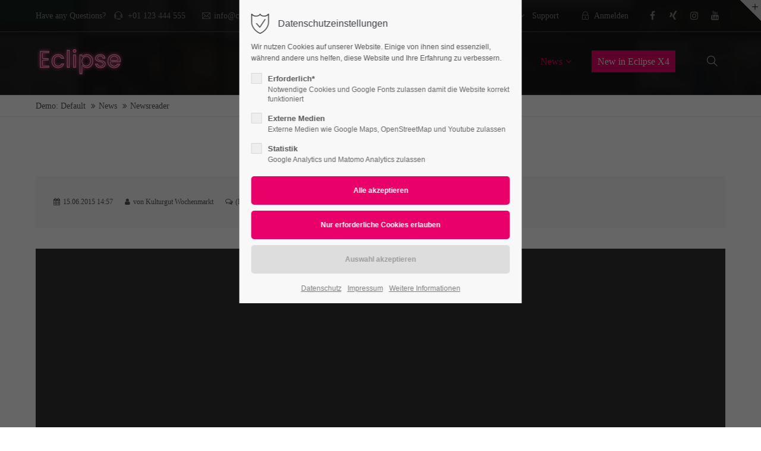

--- FILE ---
content_type: text/html; charset=UTF-8
request_url: https://www.kulturgutwochenmarkt.de/newsreader/phasellus-viverra.html
body_size: 81566
content:
<!DOCTYPE html>
<html lang="de">
<head>
<meta charset="UTF-8">
<meta name="robots" content="index,follow">
<meta name="description" content="Lorem ipsum dolor sit amet, consectetuer adipiscing elit. Aenean commodo ligula eget dolor. Aenean massa.">
<meta name="keywords" content="">
<meta name="generator" content="Contao Open Source CMS">
<meta name="viewport" content="height=device-height, width=device-width, initial-scale=1.0, minimum-scale=1.0, target-densitydpi=device-dpi">
<title>Phasellus viverra</title>
<base href="https://www.kulturgutwochenmarkt.de/">
<link rel="apple-touch-icon" sizes="180x180" href="files/cto_layout/img/favicon/apple-touch-icon.png">
<link rel="icon" type="image/png" sizes="32x32" href="files/cto_layout/img/favicon/favicon-32x32.png">
<link rel="icon" type="image/png" sizes="16x16" href="files/cto_layout/img/favicon/favicon-16x16.png">
<link rel="manifest" href="files/cto_layout/img/favicon/site.webmanifest">
<link rel="mask-icon" href="files/cto_layout/img/favicon/safari-pinned-tab.svg" color="#5bbad5">
<link rel="stylesheet" href="assets/css/styles.css,grid.min.css,colorbox.min.css,swipe.min.css-2d86173d.css"><link rel="preload" as="font" crossorigin="anonymous" href="files/cto_layout/fonts/fontawesome-webfont.woff2">
<link rel="stylesheet preload" as="style" type="text/css" media="screen" href="assets/css/swiper.min.css,animate.css,YTPlayer.css,isotope_styles.css,font-...-9b7dcc42.css.minified.css">

<link rel="stylesheet preload" as="style" type="text/css" media="print" href="files/cto_layout/css/print.css">
<script src="assets/js/jquery.min.js,colorbox.min.js,swipe.min.js-882c6d02.js"></script><script type="application/ld+json">{"@context":"https://schema.org","@type":"NewsArticle","mainEntityOfPage":{"@type":"WebPage","@id":"https://www.kulturgutwochenmarkt.de/newsreader/phasellus-viverra.html"},"headline":"Phasellus viverra","description":"Lorem ipsum dolor sit amet, consectetuer adipiscing elit. Aenean commodo ligula eget dolor. Aenean massa.","datePublished":"2015-06-15T14:57:00+02:00","dateModified":"2015-11-27T14:05:20+01:00","author":{"@type":"Person","name":"Kulturgut Wochenmarkt"},"image":"https://www.kulturgutwochenmarkt.de/files/cto_layout/img/delete_this/demo_default/pic6.jpg"}</script><style>@media (max-width: 767px) { .mod_pageimage .resp_610 { background-image:url(assets/images/a/header-08fef900.jpg) !important; } }</style>

<script>
// create ThemeDesigner class object if not done yet
if(typeof ThemeDesigner == undefined || typeof ThemeDesigner != 'object') {var ThemeDesigner = {};}
// add ThemeDesigner getFonts method to return webfonts information
ThemeDesigner.getFonts = function() 
{
	return 'Roboto:400,300,700';
}

var token = localStorage.getItem('user_privacy_settings');
if( token == undefined )
{
	token = '';
}
if(token.indexOf(1) >= 0)
// Opt-in
if(token.indexOf(1) >= 0)
{
	jQuery('head').append('<link id="webfonts_optin" rel="stylesheet" href="https://fonts.googleapis.com/css?family=Roboto:400,300,700">');
}

// listen to Eclipse.user_privacy Event
jQuery(document).on('Eclipse.user_privacy',function(event,params)
{
	if(params.level.indexOf(1) >= 0)
	{
		jQuery('head').append('<link id="webfonts_optin" rel="stylesheet" href="https://fonts.googleapis.com/css?family=Roboto:400,300,700">');
	}
});
</script>
<script>jQuery.noConflict();</script>
</head>
<body class="mac chrome blink ch131 content_page" itemscope itemtype="http://schema.org/WebPage">
<div class="body_top"><div id="offcanvas-top" class="">
	<div class="offcanvas-top-inside">
		<!--
INSTRUCTIONS:
Create a hidden page with the following articles and fill that with your content.
Article alias: 
- offcanvas-col1
- offcanvas-col2
- offcanvas-col3
- offcanvas-col4
-->
<div class="autogrid_wrapper block">
<div class="autogrid one_fourth block"><!-- indexer::stop -->
<div class="mod_login login block">

      <h3>Login</h3>
  
  <form id="tl_login_42" method="post">
    <div class="formbody">
            <input type="hidden" name="FORM_SUBMIT" value="tl_login_42">
      <input type="hidden" name="REQUEST_TOKEN" value="bcdd6337fb40ebf6a53013f5aa032f.nQLFMFwjXZ36u0rZ4MShRLbg-BivaBUH0fNL2ZkgG50.8U-1VDAbM_KxzzCT2fDvIveLv1HmEUJit5Ez4PFSePDaapFEFmkS2qLqDw">
      <input type="hidden" name="_target_path" value="aHR0cHM6Ly93d3cua3VsdHVyZ3V0d29jaGVubWFya3QuZGUvbmV3c3JlYWRlci9waGFzZWxsdXMtdml2ZXJyYS5odG1s">
      <input type="hidden" name="_always_use_target_path" value="0">
              <div class="widget widget-text">
          <label for="username">Benutzername</label>
          <input type="text" name="username" id="username" class="text" value="" autocapitalize="off" autocomplete="username" required>
        </div>
        <div class="widget widget-password">
          <label for="password">Passwort</label>
          <input type="password" name="password" id="password" class="text password" value="" autocomplete="current-password" required>
        </div>
                    <div class="widget widget-submit">
        <button type="submit" class="submit">Anmelden</button>
              </div>
    </div>
  </form>

</div>
<!-- indexer::continue -->
<div class="ce_text_extented mt-10 block align-left color-default font_no_serif font-size-xxxs" >
	<p><a href="#">Register</a> | <a href="#">Lost your password?</a></p></div>  


</div>
<div class="autogrid one_fourth block"><div class="ce_text block">

            <h4>Support</h4>
      
  
      <p>Lorem ipsum dolor sit amet:</p>  
  
  

</div>
<div class="ce_divider_extended block version3 align-left invert">
	
		
	<span class="divider-one"></span>
	<span class="divider-two"></span>
	<span class="divider-three"></span>
	
		
</div>


<div class="ce_text block">

        
  
      <p><span class="font-size-xl">24h</span><span class="font-size-s"> / 365days</span></p>  
  
  

</div>
<div class="ce_divider_extended block version3 align-left invert">
	
		
	<span class="divider-one"></span>
	<span class="divider-two"></span>
	<span class="divider-three"></span>
	
		
</div>

<div class="ce_text_extented block align-left color-default font_no_serif font-size-xxxs" >
	<p>We offer support for our customers</p></div><div class="ce_text_extented block align-left color-default font_no_serif font-size-xxxs" >
	<p><strong>Mon - Fri 8:00am - 5:00pm <span class="tooltip tooltip-txt" data-tooltip="we are located in Europe">(GMT +1)</span></strong></p></div>  


</div>
<div class="autogrid one_fourth block"><h4 class="ce_headline">
  Get in touch</h4>

<div class="ce_text block">

        
  
      <p><strong>Cybersteel Inc.</strong><br>376-293 City Road, Suite 600<br>San Francisco, CA 94102</p>  
  
  

</div>
<div class="ce_iconbox mt-xxs block version3 xsmall">
	<div class="ce_iconbox_outside" style="">
		<div class="ce_iconbox_inside">
			<div class="ce_iconbox_icon">
																<i class="fa-phone fa"></i>
											</div>
						<div class="ce_iconbox_cwrapper">
												<div class="content"><p><strong>Have any questions?</strong><br>+44 1234 567 890</p></div>
												</div>
					</div>
	</div>
</div>
<div class="ce_iconbox mt-xxs block version3 xsmall">
	<div class="ce_iconbox_outside" style="">
		<div class="ce_iconbox_inside">
			<div class="ce_iconbox_icon">
																<i class="fa-envelope-o fa"></i>
											</div>
						<div class="ce_iconbox_cwrapper">
												<div class="content"><p><strong>Drop us a line</strong><br><a href="mailto:info@yourdomain.com">info@yourdomain.com</a></p></div>
												</div>
					</div>
	</div>
</div>
  


</div>
<div class="autogrid one_fourth block"><h4 class="ce_headline">
  About us</h4>

<div class="ce_text block">

        
  
      <p><strong>Lorem ipsum dolor sit amet, consectetuer adipiscing elit.</strong></p>
<p>Aenean commodo ligula eget dolor. Aenean massa. Cum sociis natoque penatibus et magnis dis parturient montes, nascetur ridiculus mus. Donec quam felis, ultricies nec.</p>  
  
  

</div>
<div class="mod_socials mod_html ">
	<a href="https://www.facebook.com/Kulturgut-Wochenmarkt-101740022457321" target="_blank"><i class="fa fa-facebook"></i></a>
<a href="https://www.xing.com/profile/Jochen_Braasch2" target="_blank"><i class="fa fa-xing"></i></a>
<a href="https://www.instagram.com/kulturgutwochenmarkt" target="_blank"><i class="fa fa-instagram"></i></a>
<a href="https://www.youtube.com/channel/UCdzbsPRguNWf3XjzS7_l47w" target="_blank"><i class="fa fa-youtube"></i></a></div>  


</div>
</div>	</div>
</div></div><div class="body">
	<div id="contentwrapper">
		<div id="fix-wrapper">
		<div id="top-wrapper">
												<div id="top">
						<div class="inside">
							<div class="mod_top_phone meta-nav ">
	<span>Have any Questions? </span><i class="ti ti-headphone-alt"></i> +01 123 444 555</div><div class="mod_top_mail meta-nav ">
	<a href="mailto:&#105;&#x6E;&#102;&#x6F;&#64;&#x63;&#111;&#x6D;&#112;&#x61;&#110;&#x79;&#46;&#x63;&#111;&#x6D;"><i class="ti ti-email"></i>info@company.com</a></div><div class="top_divider edit-off"></div>
<!-- indexer::stop -->
<div class="mod_navigation top_metanavi block" itemscope itemtype="http://schema.org/SiteNavigationElement">

  
  <ul class="vlist level_1">
  
<li class="mlist submenu first redirect"><a href="#" title="Company" class="a-level_1 submenu first redirect">Company</a><ul class="vlist level_2">
  
<li class="mlist first redirect"><a href="#" title="Team" class="a-level_2 first redirect" target="_blank">Team</a></li>
  
<li class="mlist redirect"><a href="#" title="History" class="a-level_2 redirect" target="_blank">History</a></li>
  
<li class="mlist last redirect"><a href="#" title="Vision" class="a-level_2 last redirect" target="_blank">Vision</a></li>
</ul></li>
  
<li class="mlist last redirect"><a href="#" title="Support" class="a-level_1 last redirect" target="_blank">Support</a></li>
</ul>
</div>
<!-- indexer::continue -->
<div id="mod_login_top_opener_635" class="mod_login_top meta-nav"><i class="ti ti-lock"></i>Anmelden</div>

<div  class="mod_login login top-login block">
	<div id="overlay_close_635" class="overlay_close"></div>
	<form method="post">
				<h3>LOGIN</h3>
			    <div class="formbody">
	    				<input type="hidden" name="FORM_SUBMIT" value="tl_login_635">
			<input type="hidden" name="REQUEST_TOKEN" value="cb0ae5b25a73efed6c3cc390472c7c.nb1qfRwg4n2myDw3guuf-MoXrfUJcIQ4Bbzkr5dJs_s.8fAaGXAYjBLtvEZ9u9_Rnot86rxACdNdY96clv870Jba1T4JVmqtOv6ZeQ">
						<input type="hidden" name="_target_path" value="aHR0cHM6Ly93d3cua3VsdHVyZ3V0d29jaGVubWFya3QuZGUvbmV3c3JlYWRlci9waGFzZWxsdXMtdml2ZXJyYS5odG1s">
			<input type="hidden" name="_always_use_target_path" value="0">
									<input type="text" name="username" class="text" value="" placeholder="Benutzername">
			<input type="password" name="password" class="text password" value="" placeholder="Passwort">
									<div class="submit_button">
			   <input type="submit" class="submit" value="Anmelden">
			</div>
			<div class="link_reset_pwd"><a href="#">Passwort vergessen?</a></div>
			<div class="close" id="overlay_close_button_635"><i class="ti ti-close"></i></div>
	    </div>
	</form>
<script>

jQuery(document).ready(function()
{
	// show from on error
	if( jQuery('.top-login .error').length > 0 )
	{
		jQuery(".top-login").addClass("show");
	}
	
	jQuery("#mod_login_top_opener_635").click(function(e)
	{
    	e.preventDefault();
    	jQuery(".top-login").addClass("show");
	});
	jQuery("#overlay_close_635").click(function(e){

    	jQuery(".top-login").removeClass("show");
	});
	jQuery("#overlay_close_button_635 i").click(function()
	{
    	jQuery(".top-login").removeClass("show");
	});
	jQuery(document).keyup(function(e) {
		if (e.keyCode === 27) jQuery(".top-login").removeClass("show");
	});
});

</script>
</div><div class="mod_socials mod_html ">
	<a href="https://www.facebook.com/Kulturgut-Wochenmarkt-101740022457321" target="_blank"><i class="fa fa-facebook"></i></a>
<a href="https://www.xing.com/profile/Jochen_Braasch2" target="_blank"><i class="fa fa-xing"></i></a>
<a href="https://www.instagram.com/kulturgutwochenmarkt" target="_blank"><i class="fa fa-instagram"></i></a>
<a href="https://www.youtube.com/channel/UCdzbsPRguNWf3XjzS7_l47w" target="_blank"><i class="fa fa-youtube"></i></a></div>							<hr class="clear">
						</div>
						<div class="offcanvas-trigger"><span class="line1"></span><span class="line2"></span></div>					</div>
																			<header id="header" class="header original" itemscope itemtype="http://schema.org/WPHeader">
						<div class="inside">
							<div class="sidebar_trigger" title="Toggle sidebar">
	<div class="burger rotate">
		<div class="burger_lines"></div>
	</div>
</div>

<script>
jQuery(document).ready(function() 
{
	if( localStorage.getItem('Eclipse.sidebar_closed') == 1 )
	{
		jQuery('body').addClass('sidebar_closed');
	}
	
	jQuery('.sidebar_trigger').click(function(e) 
	{
		e.preventDefault();
		e.stopImmediatePropagation();
		
		if( localStorage.getItem('Eclipse.sidebar_closed') == 1 )
		{
			localStorage.removeItem('Eclipse.sidebar_closed')
		}
		else
		{
			localStorage.setItem('Eclipse.sidebar_closed',1);
		}
		jQuery('body').toggleClass('sidebar_closed');
		// fire resize event
		setTimeout(function() 
		{
			jQuery(window).trigger('resize');
		}, 400);
	});
});
</script>
<div class="logo"><a href="./"></a></div><div class="mmenu_trigger" title="Open mobile navigation">
	<div class="label">Menu</div>
	<div class="burger transform">
		<div class="burger_lines"></div>
	</div>
</div>

<script>


jQuery(document).ready(function() 
{
	jQuery('.mmenu_trigger').click(function(e) 
	{
		var elem = jQuery('#header');
		if( jQuery('body').hasClass('fixed-header') )
		{
			elem = jQuery('#stickyheader');
		}
		var delta = elem.position('body').top + elem.height();
		jQuery('#mmenu').css(
		{
			'top':delta,
			'transform':'translateY(calc(-100% - '+delta+'px))',
			'height': 'calc(100% - '+delta+'px)'
		});
	});
});


</script><div class="mod_socials mod_html ">
	<a href="https://www.facebook.com/Kulturgut-Wochenmarkt-101740022457321" target="_blank"><i class="fa fa-facebook"></i></a>
<a href="https://www.xing.com/profile/Jochen_Braasch2" target="_blank"><i class="fa fa-xing"></i></a>
<a href="https://www.instagram.com/kulturgutwochenmarkt" target="_blank"><i class="fa fa-instagram"></i></a>
<a href="https://www.youtube.com/channel/UCdzbsPRguNWf3XjzS7_l47w" target="_blank"><i class="fa fa-youtube"></i></a></div><div class="mod_search"><div class="ce_search_label"><i class="ti ti-search"></i></div></div>

<!-- indexer::stop -->
<nav class="mod_navigation mainmenu block edit-off" itemscope itemtype="http://schema.org/SiteNavigationElement">

  
  <ul class="vlist level_1">
	    
		<li class="float_left floatbox sibling"><ol class="inner">
		
		<li class="mlist regular float_left first level_1 page_107 ">
		<a href="home-107.html" title="Home" class="mainmenu_link a-level_1 regular float_left first level_1 page_107"><span>Home</span></a>
			</li>
		
	
	    
		
		<li class="mlist forward submenu float_left click_open level_1 page_120 ">
		<a href="features-one.html" title="This is a pagetitle" class="mainmenu_link a-level_1 forward submenu float_left click_open level_1 page_120"><span>Features</span></a>
		<ul class="vlist level_2">
	    
		
		<li class="mlist forward submenu click_open first level_2 page_121 ">
		<a href="typography.html" title="Features One" class="mainmenu_link a-level_2 forward submenu click_open first level_2 page_121"><span>Features One</span></a>
		<ul class="vlist level_3">
	    
		
		<li class="mlist regular first level_3 page_35 ">
		<a href="typography.html" title="Typography" class="mainmenu_link a-level_3 regular first level_3 page_35"><span>Typography</span></a>
			</li>
		
	
	    
		
		<li class="mlist regular  level_3 page_174 ">
		<a href="vertical-spacer.html" title="Vertical Spacer" class="mainmenu_link a-level_3 regular  level_3 page_174"><span>Vertical Spacer<span class="ribbon">NEW</span></span></a>
			</li>
		
	
	    
		
		<li class="mlist regular  level_3 page_171 ">
		<a href="hyperlinks.html" title="Hyperlinks" class="mainmenu_link a-level_3 regular  level_3 page_171"><span>Hyperlinks</span></a>
			</li>
		
	
	    
		
		<li class="mlist regular  level_3 page_14 ">
		<a href="tables.html" title="Tables" class="mainmenu_link a-level_3 regular  level_3 page_14"><span>Tables</span></a>
			</li>
		
	
	    
		
		<li class="mlist regular  level_3 page_36 ">
		<a href="text-images.html" title="Text / Images" class="mainmenu_link a-level_3 regular  level_3 page_36"><span>Text / Images</span></a>
			</li>
		
	
	    
		
		<li class="mlist regular  level_3 page_52 ">
		<a href="gallery.html" title="Gallery" class="mainmenu_link a-level_3 regular  level_3 page_52"><span>Gallery<span class="ribbon">UPDATE</span></span></a>
			</li>
		
	
	    
		
		<li class="mlist regular open-left level_3 page_113 ">
		<a href="imagebox.html" title="Imagebox" class="mainmenu_link a-level_3 regular open-left level_3 page_113"><span>Imagebox</span></a>
			</li>
		
	
	    
		
		<li class="mlist regular  level_3 page_150 ">
		<a href="background-youtube.html" title="Background YouTube" class="mainmenu_link a-level_3 regular  level_3 page_150"><span>Background YouTube</span></a>
			</li>
		
	
	    
		
		<li class="mlist regular  level_3 page_204 ">
		<a href="text-imagebar.html" title="Text/Imagebar" class="mainmenu_link a-level_3 regular  level_3 page_204"><span>Text/Imagebar</span></a>
			</li>
		
	
	    
		
		<li class="mlist regular  level_3 page_190 ">
		<a href="timeline.html" title="Timeline" class="mainmenu_link a-level_3 regular  level_3 page_190"><span>Timeline</span></a>
			</li>
		
	
	    
		
		<li class="mlist regular  level_3 page_315 ">
		<a href="elevation-zoom-gallery.html" title="Elevation Zoom Gallery" class="mainmenu_link a-level_3 regular  level_3 page_315"><span>Elevation Zoom Gallery</span></a>
			</li>
		
	
	    
		
		<li class="mlist regular  level_3 page_316 ">
		<a href="linkboxes.html" title="Linkboxes" class="mainmenu_link a-level_3 regular  level_3 page_316"><span>Linkboxes</span></a>
			</li>
		
	
	    
		
		<li class="mlist regular  level_3 page_356 ">
		<a href="fullscreen-gallery.html" title="Fullscreen Gallery" class="mainmenu_link a-level_3 regular  level_3 page_356"><span>Fullscreen Gallery</span></a>
			</li>
		
	
	    
		
		<li class="mlist regular  level_3 page_586 ">
		<a href="iconbox-header.html" title="Iconbox (Header)" class="mainmenu_link a-level_3 regular  level_3 page_586"><span>Iconbox (Header)</span></a>
			</li>
		
	
	    
		
		<li class="mlist regular  level_3 page_903 ">
		<a href="grid-gallery.html" title="Grid-Gallery" class="mainmenu_link a-level_3 regular  level_3 page_903"><span>Grid-Gallery</span></a>
			</li>
		
	
	    
		
		<li class="mlist regular  level_3 page_1674 ">
		<a href="image-text-box.html" title="Image/Text Box" class="mainmenu_link a-level_3 regular  level_3 page_1674"><span>Image/Text Box</span></a>
			</li>
		
	
	    
		
		<li class="mlist regular  level_3 page_2249 ">
		<a href="headline-w-buttons.html" title="Headline (w/Buttons)" class="mainmenu_link a-level_3 regular  level_3 page_2249"><span>Headline (w/Buttons)</span></a>
			</li>
		
	
	    
		
		<li class="mlist regular last level_3 page_2718 ">
		<a href="fancybox.html" title="Fancybox" class="mainmenu_link a-level_3 regular last level_3 page_2718"><span>Fancybox<span class="ribbon">NEW</span></span></a>
			</li>
		
	
</ul>
	</li>
		
	
	    
		
		<li class="mlist forward submenu click_open level_2 page_122 ">
		<a href="contao-content-slider.html" title="Features Two" class="mainmenu_link a-level_2 forward submenu click_open level_2 page_122"><span>Features Two</span></a>
		<ul class="vlist level_3">
	    
		
		<li class="mlist regular first level_3 page_106 ">
		<a href="contao-content-slider.html" title="Contao Content Slider" class="mainmenu_link a-level_3 regular first level_3 page_106"><span>Contao Content Slider</span></a>
			</li>
		
	
	    
		
		<li class="mlist regular  level_3 page_76 ">
		<a href="hyperlink-lightbox-video.html" title="Hyperlink (Lightbox-Video)" class="mainmenu_link a-level_3 regular  level_3 page_76"><span>Hyperlink (Lightbox-Video)</span></a>
			</li>
		
	
	    
		
		<li class="mlist regular  level_3 page_13 ">
		<a href="tabs.html" title="Tabs" class="mainmenu_link a-level_3 regular  level_3 page_13"><span>Tabs<span class="ribbon">UPDATE</span></span></a>
			</li>
		
	
	    
		
		<li class="mlist regular  level_3 page_149 ">
		<a href="pricing-tables.html" title="Pricing Tables" class="mainmenu_link a-level_3 regular  level_3 page_149"><span>Pricing Tables</span></a>
			</li>
		
	
	    
		
		<li class="mlist regular  level_3 page_148 ">
		<a href="animated-countup.html" title="Animated Countup" class="mainmenu_link a-level_3 regular  level_3 page_148"><span>Animated Countup</span></a>
			</li>
		
	
	    
		
		<li class="mlist regular  level_3 page_178 ">
		<a href="animated-piechart.html" title="Animated Piechart" class="mainmenu_link a-level_3 regular  level_3 page_178"><span>Animated Piechart</span></a>
			</li>
		
	
	    
		
		<li class="mlist regular  level_3 page_153 ">
		<a href="css3-animations.html" title="CSS3 Animations" class="mainmenu_link a-level_3 regular  level_3 page_153"><span>CSS3 Animations</span></a>
			</li>
		
	
	    
		
		<li class="mlist regular  level_3 page_74 ">
		<a href="countdown.html" title="Countdown" class="mainmenu_link a-level_3 regular  level_3 page_74"><span>Countdown</span></a>
			</li>
		
	
	    
		
		<li class="mlist regular  level_3 page_2601 ">
		<a href="grid-article-designsettings.html" title="Grid/Article-Designsettings" class="mainmenu_link a-level_3 regular  level_3 page_2601"><span>Grid/Article-Designsettings<span class="ribbon">NEW</span></span></a>
			</li>
		
	
	    
		
		<li class="mlist regular  level_3 page_191 ">
		<a href="headline-extended.html" title="Headline [extended]" class="mainmenu_link a-level_3 regular  level_3 page_191"><span>Headline [extended]</span></a>
			</li>
		
	
	    
		
		<li class="mlist regular  level_3 page_317 ">
		<a href="imagemap.html" title="Imagemap" class="mainmenu_link a-level_3 regular  level_3 page_317"><span>Imagemap</span></a>
			</li>
		
	
	    
		
		<li class="mlist regular  level_3 page_318 ">
		<a href="page-navigation.html" title="Page Navigation" class="mainmenu_link a-level_3 regular  level_3 page_318"><span>Page Navigation</span></a>
			</li>
		
	
	    
		
		<li class="mlist regular  level_3 page_440 ">
		<a href="image-extended.html" title="Image [extended]" class="mainmenu_link a-level_3 regular  level_3 page_440"><span>Image [extended]<span class="ribbon">UPDATE</span></span></a>
			</li>
		
	
	    
		
		<li class="mlist regular  level_3 page_589 ">
		<a href="pricelist.html" title="Pricelist" class="mainmenu_link a-level_3 regular  level_3 page_589"><span>Pricelist</span></a>
			</li>
		
	
	    
		
		<li class="mlist regular  level_3 page_2250 ">
		<a href="featurelist.html" title="Featurelist" class="mainmenu_link a-level_3 regular  level_3 page_2250"><span>Featurelist</span></a>
			</li>
		
	
	    
		
		<li class="mlist forward  level_3 page_904 ">
		<a href="responsive.html" title="Submenu v2" class="mainmenu_link a-level_3 forward  level_3 page_904"><span>Submenu v2</span></a>
			</li>
		
	
	    
		
		<li class="mlist regular  level_3 page_2600 ">
		<a href="wrap-element.html" title="Wrap-Element" class="mainmenu_link a-level_3 regular  level_3 page_2600"><span>Wrap-Element<span class="ribbon">NEW</span></span></a>
			</li>
		
	
	    
		
		<li class="mlist regular last level_3 page_2719 ">
		<a href="fancylinks.html" title="Fancylinks" class="mainmenu_link a-level_3 regular last level_3 page_2719"><span>Fancylinks<span class="ribbon">NEW</span></span></a>
			</li>
		
	
</ul>
	</li>
		
	
	    
		
		<li class="mlist forward submenu click_open level_2 page_123 ">
		<a href="accordion.html" title="Features Three" class="mainmenu_link a-level_2 forward submenu click_open level_2 page_123"><span>Features Three</span></a>
		<ul class="vlist level_3">
	    
		
		<li class="mlist regular first level_3 page_111 ">
		<a href="accordion.html" title="Accordion" class="mainmenu_link a-level_3 regular first level_3 page_111"><span>Accordion</span></a>
			</li>
		
	
	    
		
		<li class="mlist regular icon-progress-0 level_3 page_29 ">
		<a href="forms.html" title="Forms" class="mainmenu_link a-level_3 regular icon-progress-0 level_3 page_29"><span>Forms<span class="ribbon">UPDATE</span></span></a>
			</li>
		
	
	    
		
		<li class="mlist regular  level_3 page_138 ">
		<a href="videos.html" title="Videos" class="mainmenu_link a-level_3 regular  level_3 page_138"><span>Videos</span></a>
			</li>
		
	
	    
		
		<li class="mlist regular  level_3 page_142 ">
		<a href="iconboxes.html" title="Iconboxes" class="mainmenu_link a-level_3 regular  level_3 page_142"><span>Iconboxes</span></a>
			</li>
		
	
	    
		
		<li class="mlist regular  level_3 page_151 ">
		<a href="google-maps-multiple-marker.html" title="Google Maps/Multiple Marker" class="mainmenu_link a-level_3 regular  level_3 page_151"><span>Google Maps/Multiple Marker</span></a>
			</li>
		
	
	    
		
		<li class="mlist regular  level_3 page_2483 ">
		<a href="openstreetmap.html" title="OpenStreetMap" class="mainmenu_link a-level_3 regular  level_3 page_2483"><span>OpenStreetMap</span></a>
			</li>
		
	
	    
		
		<li class="mlist regular  level_3 page_158 ">
		<a href="benefitbox.html" title="Benefitbox" class="mainmenu_link a-level_3 regular  level_3 page_158"><span>Benefitbox</span></a>
			</li>
		
	
	    
		
		<li class="mlist regular  level_3 page_179 ">
		<a href="dividers.html" title="Dividers &amp; Divider w/Image" class="mainmenu_link a-level_3 regular  level_3 page_179"><span>Dividers & Divider w/Image</span></a>
			</li>
		
	
	    
		
		<li class="mlist regular  level_3 page_109 ">
		<a href="events-timeline.html" title="Events - Timeline" class="mainmenu_link a-level_3 regular  level_3 page_109"><span>Events - Timeline</span></a>
			</li>
		
	
	    
		
		<li class="mlist regular  level_3 page_27 ">
		<a href="events-calendar-lists.html" title="Events - Calendar &amp; Lists" class="mainmenu_link a-level_3 regular  level_3 page_27"><span>Events - Calendar & Lists</span></a>
			</li>
		
	
	    
		
		<li class="mlist regular  level_3 page_192 ">
		<a href="swiper-slider.html" title="Swiper-Slider" class="mainmenu_link a-level_3 regular  level_3 page_192"><span>Swiper-Slider<span class="ribbon">UPDATE</span></span></a>
			</li>
		
	
	    
		
		<li class="mlist regular  level_3 page_319 ">
		<a href="teaserbox.html" title="Teaserbox" class="mainmenu_link a-level_3 regular  level_3 page_319"><span>Teaserbox</span></a>
			</li>
		
	
	    
		
		<li class="mlist regular  level_3 page_320 ">
		<a href="background-video.html" title="Background-Video" class="mainmenu_link a-level_3 regular  level_3 page_320"><span>Background-Video</span></a>
			</li>
		
	
	    
		
		<li class="mlist regular  level_3 page_456 ">
		<a href="custommenu-in-slider.html" title="Custommenu in Slider" class="mainmenu_link a-level_3 regular  level_3 page_456"><span>Custommenu in Slider</span></a>
			</li>
		
	
	    
		
		<li class="mlist regular  level_3 page_590 ">
		<a href="productbox.html" title="Productbox" class="mainmenu_link a-level_3 regular  level_3 page_590"><span>Productbox</span></a>
			</li>
		
	
	    
		
		<li class="mlist regular  level_3 page_906 ">
		<a href="pricecard.html" title="Pricecard" class="mainmenu_link a-level_3 regular  level_3 page_906"><span>Pricecard</span></a>
			</li>
		
	
	    
		
		<li class="mlist regular last level_3 page_2362 ">
		<a href="before-after-slider.html" title="Before/After Slider" class="mainmenu_link a-level_3 regular last level_3 page_2362"><span>Before/After Slider</span></a>
			</li>
		
	
</ul>
	</li>
		
	
	    
		
		<li class="mlist forward submenu click_open last level_2 page_130 ">
		<a href="testimonials.html" title="Features Four" class="mainmenu_link a-level_2 forward submenu click_open last level_2 page_130"><span>Features Four</span></a>
		<ul class="vlist level_3">
	    
		
		<li class="mlist regular first level_3 page_143 ">
		<a href="testimonials.html" title="Testimonials" class="mainmenu_link a-level_3 regular first level_3 page_143"><span>Testimonials</span></a>
			</li>
		
	
	    
		
		<li class="mlist regular  level_3 page_145 ">
		<a href="boxes-call-to-action.html" title="Boxes &amp; Call-to-Action" class="mainmenu_link a-level_3 regular  level_3 page_145"><span>Boxes & Call-to-Action</span></a>
			</li>
		
	
	    
		
		<li class="mlist regular  level_3 page_144 ">
		<a href="downloads.html" title="Downloads" class="mainmenu_link a-level_3 regular  level_3 page_144"><span>Downloads</span></a>
			</li>
		
	
	    
		
		<li class="mlist regular  level_3 page_905 ">
		<a href="lists.html" title="Lists" class="mainmenu_link a-level_3 regular  level_3 page_905"><span>Lists</span></a>
			</li>
		
	
	    
		
		<li class="mlist regular  level_3 page_146 ">
		<a href="headline-w-typ-effect.html" title="Headline w/Typ-Effect" class="mainmenu_link a-level_3 regular  level_3 page_146"><span>Headline w/Typ-Effect</span></a>
			</li>
		
	
	    
		
		<li class="mlist regular  level_3 page_147 ">
		<a href="animated-chartbars.html" title="Animated Chartbars" class="mainmenu_link a-level_3 regular  level_3 page_147"><span>Animated Chartbars</span></a>
			</li>
		
	
	    
		
		<li class="mlist regular  level_3 page_157 ">
		<a href="teamboxes.html" title="Teamboxes" class="mainmenu_link a-level_3 regular  level_3 page_157"><span>Teamboxes</span></a>
			</li>
		
	
	    
		
		<li class="mlist regular  level_3 page_32 ">
		<a href="search-registration.html" title="Search &amp; Registration" class="mainmenu_link a-level_3 regular  level_3 page_32"><span>Search & Registration</span></a>
			</li>
		
	
	    
		
		<li class="mlist regular  level_3 page_140 ">
		<a href="popup.html" title="Popup" class="mainmenu_link a-level_3 regular  level_3 page_140"><span>Popup</span></a>
			</li>
		
	
	    
		
		<li class="mlist regular  level_3 page_194 ">
		<a href="leadertext.html" title="Leadertext" class="mainmenu_link a-level_3 regular  level_3 page_194"><span>Leadertext</span></a>
			</li>
		
	
	    
		
		<li class="mlist regular  level_3 page_466 ">
		<a href="featured-tab.html" title="Featured Tab" class="mainmenu_link a-level_3 regular  level_3 page_466"><span>Featured Tab</span></a>
			</li>
		
	
	    
		
		<li class="mlist regular  level_3 page_193 ">
		<a href="backgroundimage-color.html" title="Backgroundimage/Color" class="mainmenu_link a-level_3 regular  level_3 page_193"><span>Backgroundimage/Color</span></a>
			</li>
		
	
	    
		
		<li class="mlist regular  level_3 page_210 ">
		<a href="headerimage.html" title="Headerimage" class="mainmenu_link a-level_3 regular  level_3 page_210"><span>Headerimage</span></a>
			</li>
		
	
	    
		
		<li class="mlist regular  level_3 page_321 ">
		<a href="hoverimage.html" title="Hoverimage" class="mainmenu_link a-level_3 regular  level_3 page_321"><span>Hoverimage</span></a>
			</li>
		
	
	    
		
		<li class="mlist regular  level_3 page_322 ">
		<a href="fancy-dividers.html" title="Fancy Dividers" class="mainmenu_link a-level_3 regular  level_3 page_322"><span>Fancy Dividers</span></a>
			</li>
		
	
	    
		
		<li class="mlist regular  level_3 page_593 ">
		<a href="authorbox.html" title="Authorbox" class="mainmenu_link a-level_3 regular  level_3 page_593"><span>Authorbox</span></a>
			</li>
		
	
	    
		
		<li class="mlist regular last level_3 page_2344 ">
		<a href="flipbox.html" title="Flipbox" class="mainmenu_link a-level_3 regular last level_3 page_2344"><span>Flipbox</span></a>
			</li>
		
	
</ul>
	</li>
		
	
</ul>
	</li>
		
	
	    
		
		<li class="mlist pct_megamenu submenu float_left level_1 page_2936 ">
		<a href="www.kulturgutwochenmarkt.de" title="Page Presets" class="mainmenu_link a-level_1 pct_megamenu submenu float_left level_1 page_2936"><span>Page Presets</span></a>
		<ul class="vlist level_2">
	    
		
		<li class="mlist forward submenu first level_2 page_2942 ">
		<a href="content-page-v1.html" title="Content Pages I" class="mainmenu_link a-level_2 forward submenu first level_2 page_2942"><span>Content Pages I</span></a>
		<ul class="vlist level_3">
	    
		
		<li class="mlist regular first level_3 page_2943 ">
		<a href="content-page-v1.html" title="Content Page v1" class="mainmenu_link a-level_3 regular first level_3 page_2943"><span>Content Page v1</span></a>
			</li>
		
	
	    
		
		<li class="mlist regular  level_3 page_2944 ">
		<a href="content-page-v2.html" title="Content Page v2" class="mainmenu_link a-level_3 regular  level_3 page_2944"><span>Content Page v2</span></a>
			</li>
		
	
	    
		
		<li class="mlist regular  level_3 page_2945 ">
		<a href="content-page-v3.html" title="Content Page v3" class="mainmenu_link a-level_3 regular  level_3 page_2945"><span>Content Page v3</span></a>
			</li>
		
	
	    
		
		<li class="mlist regular last level_3 page_2946 ">
		<a href="content-page-v4.html" title="Content Page v4" class="mainmenu_link a-level_3 regular last level_3 page_2946"><span>Content Page v4</span></a>
			</li>
		
	
</ul>
	</li>
		
	
	    
		
		<li class="mlist forward submenu level_2 page_2947 ">
		<a href="content-page-v5.html" title="Content Pages II" class="mainmenu_link a-level_2 forward submenu level_2 page_2947"><span>Content Pages II</span></a>
		<ul class="vlist level_3">
	    
		
		<li class="mlist regular first level_3 page_2948 ">
		<a href="content-page-v5.html" title="Content Page v5" class="mainmenu_link a-level_3 regular first level_3 page_2948"><span>Content Page v5</span></a>
			</li>
		
	
	    
		
		<li class="mlist regular  level_3 page_2949 ">
		<a href="content-page-v6.html" title="Content Page v6" class="mainmenu_link a-level_3 regular  level_3 page_2949"><span>Content Page v6</span></a>
			</li>
		
	
	    
		
		<li class="mlist regular  level_3 page_2950 ">
		<a href="content-page-v7.html" title="Content Page v7" class="mainmenu_link a-level_3 regular  level_3 page_2950"><span>Content Page v7</span></a>
			</li>
		
	
	    
		
		<li class="mlist regular last level_3 page_2951 ">
		<a href="content-page-v8.html" title="Content Page v8" class="mainmenu_link a-level_3 regular last level_3 page_2951"><span>Content Page v8</span></a>
			</li>
		
	
</ul>
	</li>
		
	
	    
		
		<li class="mlist forward submenu level_2 page_2953 ">
		<a href="productlist-v1.html" title="Product Pages" class="mainmenu_link a-level_2 forward submenu level_2 page_2953"><span>Product Pages</span></a>
		<ul class="vlist level_3">
	    
		
		<li class="mlist regular first level_3 page_2956 ">
		<a href="productlist-v1.html" title="Productlist v1" class="mainmenu_link a-level_3 regular first level_3 page_2956"><span>Productlist v1</span></a>
			</li>
		
	
	    
		
		<li class="mlist regular  level_3 page_2957 ">
		<a href="productlist-v2.html" title="Productlist v2" class="mainmenu_link a-level_3 regular  level_3 page_2957"><span>Productlist v2</span></a>
			</li>
		
	
	    
		
		<li class="mlist regular  level_3 page_2958 ">
		<a href="productdetails-v1.html" title="Productdetails v1" class="mainmenu_link a-level_3 regular  level_3 page_2958"><span>Productdetails v1</span></a>
			</li>
		
	
	    
		
		<li class="mlist regular last level_3 page_2959 ">
		<a href="productdetails-v2.html" title="Productdetails v2" class="mainmenu_link a-level_3 regular last level_3 page_2959"><span>Productdetails v2</span></a>
			</li>
		
	
</ul>
	</li>
		
	
	    
		
		<li class="mlist forward submenu level_2 page_2940 ">
		<a href="about-v1.html" title="About Pages" class="mainmenu_link a-level_2 forward submenu level_2 page_2940"><span>About Pages</span></a>
		<ul class="vlist level_3">
	    
		
		<li class="mlist regular first level_3 page_2937 ">
		<a href="about-v1.html" title="About v1" class="mainmenu_link a-level_3 regular first level_3 page_2937"><span>About v1</span></a>
			</li>
		
	
	    
		
		<li class="mlist regular  level_3 page_2938 ">
		<a href="about-v2.html" title="About v2" class="mainmenu_link a-level_3 regular  level_3 page_2938"><span>About v2</span></a>
			</li>
		
	
	    
		
		<li class="mlist regular  level_3 page_2939 ">
		<a href="about-v3.html" title="About v3" class="mainmenu_link a-level_3 regular  level_3 page_2939"><span>About v3</span></a>
			</li>
		
	
	    
		
		<li class="mlist regular last level_3 page_2941 ">
		<a href="about-v4.html" title="About v4" class="mainmenu_link a-level_3 regular last level_3 page_2941"><span>About v4</span></a>
			</li>
		
	
</ul>
	</li>
		
	
	    
		
		<li class="mlist forward submenu level_2 page_2960 ">
		<a href="service-page-v1.html" title="Service Pages" class="mainmenu_link a-level_2 forward submenu level_2 page_2960"><span>Service Pages</span></a>
		<ul class="vlist level_3">
	    
		
		<li class="mlist regular first level_3 page_2961 ">
		<a href="service-page-v1.html" title="Service Page v1" class="mainmenu_link a-level_3 regular first level_3 page_2961"><span>Service Page v1</span></a>
			</li>
		
	
	    
		
		<li class="mlist regular  level_3 page_2962 ">
		<a href="service-page-v2.html" title="Service Page v2" class="mainmenu_link a-level_3 regular  level_3 page_2962"><span>Service Page v2</span></a>
			</li>
		
	
	    
		
		<li class="mlist regular  level_3 page_2963 ">
		<a href="service-page-v3.html" title="Service Page v3" class="mainmenu_link a-level_3 regular  level_3 page_2963"><span>Service Page v3</span></a>
			</li>
		
	
	    
		
		<li class="mlist regular last level_3 page_2964 ">
		<a href="service-page-v4.html" title="Service Page v4" class="mainmenu_link a-level_3 regular last level_3 page_2964"><span>Service Page v4</span></a>
			</li>
		
	
</ul>
	</li>
		
	
	    
		
		<li class="mlist forward submenu last level_2 page_2965 ">
		<a href="404-page.html" title="Other Pages" class="mainmenu_link a-level_2 forward submenu last level_2 page_2965"><span>Other Pages</span></a>
		<ul class="vlist level_3">
	    
		
		<li class="mlist regular hide-breadcrumb first level_3 page_2966 ">
		<a href="404-page.html" title="404 Page" class="mainmenu_link a-level_3 regular hide-breadcrumb first level_3 page_2966"><span>404 Page</span></a>
			</li>
		
	
	    
		
		<li class="mlist regular hide-breadcrumb level_3 page_2967 ">
		<a href="403-page.html" title="403 Page" class="mainmenu_link a-level_3 regular hide-breadcrumb level_3 page_2967"><span>403 Page</span></a>
			</li>
		
	
	    
		
		<li class="mlist regular hide-breadcrumb last level_3 page_2968 ">
		<a href="maintenance-2.html" title="Maintenance" class="mainmenu_link a-level_3 regular hide-breadcrumb last level_3 page_2968"><span>Maintenance</span></a>
			</li>
		
	
</ul>
	</li>
		
	
</ul>
	</li>
		</ol></li>
		
	
	    
		
		<li class="float_right floatbox sibling"><ol class="inner">
		<li class="mlist forward submenu float_right click_open level_1 page_216 ">
		<a href="portfolio-col-2.html" title="Portfolio" class="mainmenu_link a-level_1 forward submenu float_right click_open level_1 page_216"><span>Portfolio</span></a>
		<ul class="vlist level_2">
	    
		
		<li class="mlist forward submenu click_open first level_2 page_843 ">
		<a href="portfolio-col-1.html" title="Portfolio v1" class="mainmenu_link a-level_2 forward submenu click_open first level_2 page_843"><span>Portfolio v1</span></a>
		<ul class="vlist level_3">
	    
		
		<li class="mlist regular first level_3 page_314 ">
		<a href="portfolio-col-1.html" title="Portfolio col-1" class="mainmenu_link a-level_3 regular first level_3 page_314"><span>Portfolio col-1</span></a>
			</li>
		
	
	    
		
		<li class="mlist regular  level_3 page_154 ">
		<a href="portfolio-col-2.html" title="Portfolio col-2" class="mainmenu_link a-level_3 regular  level_3 page_154"><span>Portfolio col-2</span></a>
			</li>
		
	
	    
		
		<li class="mlist regular  level_3 page_172 ">
		<a href="portfolio-col-3.html" title="Portfolio col-3" class="mainmenu_link a-level_3 regular  level_3 page_172"><span>Portfolio col-3</span></a>
			</li>
		
	
	    
		
		<li class="mlist regular  level_3 page_173 ">
		<a href="portfolio-col-4.html" title="Portfolio col-4" class="mainmenu_link a-level_3 regular  level_3 page_173"><span>Portfolio col-4</span></a>
			</li>
		
	
	    
		
		<li class="mlist regular last level_3 page_2252 ">
		<a href="portfolio-w-margins.html" title="Portfolio w/margins" class="mainmenu_link a-level_3 regular last level_3 page_2252"><span>Portfolio w/margins</span></a>
			</li>
		
	
</ul>
	</li>
		
	
	    
		
		<li class="mlist forward submenu click_open level_2 page_844 ">
		<a href="portfolio-col-2-v2.html" title="Portfolio v2" class="mainmenu_link a-level_2 forward submenu click_open level_2 page_844"><span>Portfolio v2</span></a>
		<ul class="vlist level_3">
	    
		
		<li class="mlist regular first level_3 page_311 ">
		<a href="portfolio-col-2-v2.html" title="Portfolio col-2 /v2" class="mainmenu_link a-level_3 regular first level_3 page_311"><span>Portfolio col-2 /v2</span></a>
			</li>
		
	
	    
		
		<li class="mlist regular  level_3 page_312 ">
		<a href="portfolio-col-3-v2.html" title="Portfolio col-3 /v2" class="mainmenu_link a-level_3 regular  level_3 page_312"><span>Portfolio col-3 /v2</span></a>
			</li>
		
	
	    
		
		<li class="mlist regular last level_3 page_313 ">
		<a href="portfolio-col-4-v2.html" title="Portfolio col-4 /v2" class="mainmenu_link a-level_3 regular last level_3 page_313"><span>Portfolio col-4 /v2</span></a>
			</li>
		
	
</ul>
	</li>
		
	
	    
		
		<li class="mlist forward submenu click_open level_2 page_845 ">
		<a href="portfolio-col-2-v3.html" title="Portfolio v3" class="mainmenu_link a-level_2 forward submenu click_open level_2 page_845"><span>Portfolio v3</span></a>
		<ul class="vlist level_3">
	    
		
		<li class="mlist regular first level_3 page_469 ">
		<a href="portfolio-col-2-v3.html" title="Portfolio col-2 /v3" class="mainmenu_link a-level_3 regular first level_3 page_469"><span>Portfolio col-2 /v3</span></a>
			</li>
		
	
	    
		
		<li class="mlist regular  level_3 page_470 ">
		<a href="portfolio-col-3-v3.html" title="Portfolio col-3 /v3" class="mainmenu_link a-level_3 regular  level_3 page_470"><span>Portfolio col-3 /v3</span></a>
			</li>
		
	
	    
		
		<li class="mlist regular last level_3 page_471 ">
		<a href="portfolio-col-4-v3.html" title="Portfolio col-4 /v3" class="mainmenu_link a-level_3 regular last level_3 page_471"><span>Portfolio col-4 /v3</span></a>
			</li>
		
	
</ul>
	</li>
		
	
	    
		
		<li class="mlist forward submenu click_open level_2 page_846 ">
		<a href="portfolio-col-2-v4.html" title="Portfolio v4" class="mainmenu_link a-level_2 forward submenu click_open level_2 page_846"><span>Portfolio v4</span></a>
		<ul class="vlist level_3">
	    
		
		<li class="mlist regular first level_3 page_851 ">
		<a href="portfolio-col-2-v4.html" title="Portfolio col-2 /v4" class="mainmenu_link a-level_3 regular first level_3 page_851"><span>Portfolio col-2 /v4</span></a>
			</li>
		
	
	    
		
		<li class="mlist regular  level_3 page_588 ">
		<a href="portfolio-col-3-v4.html" title="Portfolio col-3 /v4" class="mainmenu_link a-level_3 regular  level_3 page_588"><span>Portfolio col-3 /v4</span></a>
			</li>
		
	
	    
		
		<li class="mlist regular  level_3 page_850 ">
		<a href="portfolio-col-4-v4.html" title="Portfolio col-4 /v4" class="mainmenu_link a-level_3 regular  level_3 page_850"><span>Portfolio col-4 /v4</span></a>
			</li>
		
	
	    
		
		<li class="mlist regular last level_3 page_2253 ">
		<a href="portfolio-w-margins-2253.html" title="Portfolio w/margins" class="mainmenu_link a-level_3 regular last level_3 page_2253"><span>Portfolio w/margins</span></a>
			</li>
		
	
</ul>
	</li>
		
	
	    
		
		<li class="mlist forward submenu click_open level_2 page_847 ">
		<a href="portfolio-col-2-v5.html" title="Portfolio v5" class="mainmenu_link a-level_2 forward submenu click_open level_2 page_847"><span>Portfolio v5</span></a>
		<ul class="vlist level_3">
	    
		
		<li class="mlist regular first level_3 page_853 ">
		<a href="portfolio-col-2-v5.html" title="Portfolio col-2 /v5" class="mainmenu_link a-level_3 regular first level_3 page_853"><span>Portfolio col-2 /v5</span></a>
			</li>
		
	
	    
		
		<li class="mlist regular  level_3 page_731 ">
		<a href="portfolio-col-3-v5.html" title="Portfolio col-3 /v5" class="mainmenu_link a-level_3 regular  level_3 page_731"><span>Portfolio col-3 /v5</span></a>
			</li>
		
	
	    
		
		<li class="mlist regular last level_3 page_852 ">
		<a href="portfolio-col-4-v5.html" title="Portfolio col-4 /v5" class="mainmenu_link a-level_3 regular last level_3 page_852"><span>Portfolio col-4 /v5</span></a>
			</li>
		
	
</ul>
	</li>
		
	
	    
		
		<li class="mlist forward submenu click_open level_2 page_848 ">
		<a href="portfolio-col-2-v6.html" title="Portfolio v6" class="mainmenu_link a-level_2 forward submenu click_open level_2 page_848"><span>Portfolio v6</span></a>
		<ul class="vlist level_3">
	    
		
		<li class="mlist regular first level_3 page_854 ">
		<a href="portfolio-col-2-v6.html" title="Portfolio col-2 /v6" class="mainmenu_link a-level_3 regular first level_3 page_854"><span>Portfolio col-2 /v6</span></a>
			</li>
		
	
	    
		
		<li class="mlist regular  level_3 page_746 ">
		<a href="portfolio-col-3-v6.html" title="Portfolio col-3 /v6" class="mainmenu_link a-level_3 regular  level_3 page_746"><span>Portfolio col-3 /v6</span></a>
			</li>
		
	
	    
		
		<li class="mlist regular last level_3 page_855 ">
		<a href="portfolio-col-4-v6.html" title="Portfolio col-4 /v6" class="mainmenu_link a-level_3 regular last level_3 page_855"><span>Portfolio col-4 /v6</span></a>
			</li>
		
	
</ul>
	</li>
		
	
	    
		
		<li class="mlist forward submenu click_open level_2 page_849 ">
		<a href="portfolio-col-2-v7.html" title="Portfolio v7" class="mainmenu_link a-level_2 forward submenu click_open level_2 page_849"><span>Portfolio v7</span></a>
		<ul class="vlist level_3">
	    
		
		<li class="mlist regular first level_3 page_792 ">
		<a href="portfolio-col-2-v7.html" title="Portfolio col-2 /v7" class="mainmenu_link a-level_3 regular first level_3 page_792"><span>Portfolio col-2 /v7</span></a>
			</li>
		
	
	    
		
		<li class="mlist regular  level_3 page_856 ">
		<a href="portfolio-col-3-v7.html" title="Portfolio col-3 /v7" class="mainmenu_link a-level_3 regular  level_3 page_856"><span>Portfolio col-3 /v7</span></a>
			</li>
		
	
	    
		
		<li class="mlist regular last level_3 page_857 ">
		<a href="portfolio-col-4-v7.html" title="Portfolio col-4 /v7" class="mainmenu_link a-level_3 regular last level_3 page_857"><span>Portfolio col-4 /v7</span></a>
			</li>
		
	
</ul>
	</li>
		
	
	    
		
		<li class="mlist forward submenu click_open level_2 page_1309 ">
		<a href="1310.html" title="Portfolio v8" class="mainmenu_link a-level_2 forward submenu click_open level_2 page_1309"><span>Portfolio v8</span></a>
		<ul class="vlist level_3">
	    
		
		<li class="mlist regular first level_3 page_1310 ">
		<a href="1310.html" title="Portfolio col-2 /v8" class="mainmenu_link a-level_3 regular first level_3 page_1310"><span>Portfolio col-2 /v8</span></a>
			</li>
		
	
	    
		
		<li class="mlist regular  level_3 page_1311 ">
		<a href="1311.html" title="Portfolio col-3 /v8" class="mainmenu_link a-level_3 regular  level_3 page_1311"><span>Portfolio col-3 /v8</span></a>
			</li>
		
	
	    
		
		<li class="mlist regular  level_3 page_1312 ">
		<a href="1312.html" title="Portfolio col-4 /v8" class="mainmenu_link a-level_3 regular  level_3 page_1312"><span>Portfolio col-4 /v8</span></a>
			</li>
		
	
	    
		
		<li class="mlist regular last level_3 page_2254 ">
		<a href="portfolio-w-margins-2254.html" title="Portfolio w/margins" class="mainmenu_link a-level_3 regular last level_3 page_2254"><span>Portfolio w/margins</span></a>
			</li>
		
	
</ul>
	</li>
		
	
	    
		
		<li class="mlist regular last level_2 page_472 ">
		<a href="portfolioteaser.html" title="Portfolioteaser" class="mainmenu_link a-level_2 regular last level_2 page_472"><span>Portfolioteaser</span></a>
			</li>
		
	
</ul>
	</li>
		
	
	    
		
		<li class="mlist forward submenu trail float_right click_open level_1 page_4 ">
		<a href="news-timeline-left-right.html" title="News" class="mainmenu_link a-level_1 forward submenu trail float_right click_open level_1 page_4"><span>News</span></a>
		<ul class="vlist level_2">
	    
		
		<li class="mlist regular sibling first level_2 page_232 ">
		<a href="news-timeline-left-right.html" title="News (Timeline: Left/Right)" class="mainmenu_link a-level_2 regular sibling first level_2 page_232"><span>News (Timeline: Left/Right)</span></a>
			</li>
		
	
	    
		
		<li class="mlist regular sibling level_2 page_231 ">
		<a href="news-timeline.html" title="News (Timeline)" class="mainmenu_link a-level_2 regular sibling level_2 page_231"><span>News (Timeline)</span></a>
			</li>
		
	
	    
		
		<li class="mlist regular sibling level_2 page_176 ">
		<a href="news-176.html" title="News" class="mainmenu_link a-level_2 regular sibling level_2 page_176"><span>News</span></a>
			</li>
		
	
	    
		
		<li class="mlist regular sibling level_2 page_175 ">
		<a href="news-v2.html" title="News (v2)" class="mainmenu_link a-level_2 regular sibling level_2 page_175"><span>News (v2)</span></a>
			</li>
		
	
	    
		
		<li class="mlist regular sibling level_2 page_177 ">
		<a href="news-v3.html" title="News (v3)" class="mainmenu_link a-level_2 regular sibling level_2 page_177"><span>News (v3)</span></a>
			</li>
		
	
	    
		
		<li class="mlist regular sibling level_2 page_591 ">
		<a href="news-v4.html" title="News (v4)" class="mainmenu_link a-level_2 regular sibling level_2 page_591"><span>News (v4)</span></a>
			</li>
		
	
	    
		
		<li class="mlist regular sibling level_2 page_592 ">
		<a href="news-v5.html" title="News (v5)" class="mainmenu_link a-level_2 regular sibling level_2 page_592"><span>News (v5)</span></a>
			</li>
		
	
	    
		
		<li class="mlist regular sibling level_2 page_737 ">
		<a href="news-v6.html" title="News (v6)" class="mainmenu_link a-level_2 regular sibling level_2 page_737"><span>News (v6)</span></a>
			</li>
		
	
	    
		
		<li class="mlist regular sibling level_2 page_2693 ">
		<a href="news-wiki.html" title="News (Wiki)" class="mainmenu_link a-level_2 regular sibling level_2 page_2693"><span>News (Wiki)</span></a>
			</li>
		
	
	    
		
		<li class="mlist regular sibling level_2 page_168 ">
		<a href="newsteaser-v1-8.html" title="Newsteaser (v1-8)" class="mainmenu_link a-level_2 regular sibling level_2 page_168"><span>Newsteaser (v1-8)</span></a>
			</li>
		
	
	    
		
		<li class="mlist forward submenu open-left click_open sibling last level_2 page_163 ">
		<a href="aenean-vulputate.html" title="Open Left Class" class="mainmenu_link a-level_2 forward submenu open-left click_open sibling last level_2 page_163"><span>Open Left Class</span></a>
		<ul class="vlist level_3">
	    
		
		<li class="mlist regular open-left first level_3 page_180 ">
		<a href="aenean-vulputate.html" title="Aenean vulputate" class="mainmenu_link a-level_3 regular open-left first level_3 page_180"><span>Aenean vulputate</span></a>
			</li>
		
	
	    
		
		<li class="mlist regular open-left level_3 page_181 ">
		<a href="cras-dapibus.html" title="Cras dapibus" class="mainmenu_link a-level_3 regular open-left level_3 page_181"><span>Cras dapibus</span></a>
			</li>
		
	
	    
		
		<li class="mlist regular open-left last level_3 page_182 ">
		<a href="vivamus-elementum.html" title="Vivamus elementum" class="mainmenu_link a-level_3 regular open-left last level_3 page_182"><span>Vivamus elementum</span></a>
			</li>
		
	
</ul>
	</li>
		
	
</ul>
	</li>
		
	
	    
		
		<li class="mlist redirect highlight-square-color-accent float_right last level_1 page_2602 ">
		<a href="https://www.premium-contao-themes.com/eclipse_x.html" title="New in Eclipse X4" class="mainmenu_link a-level_1 redirect highlight-square-color-accent float_right last level_1 page_2602" target="_blank"><span>New in Eclipse X4</span></a>
			</li>
		
		</ol></li>
	
</ul>

</nav>
<!-- indexer::continue -->
<div class="smartmenu">
	<div class="smartmenu-trigger"><span class="line"></span></div>
</div>
<!-- indexer::stop -->
<nav class="mod_navigation header_metanavi block" itemscope itemtype="http://schema.org/SiteNavigationElement">

  
  <ul class="vlist level_1">
  
<li class="mlist first redirect"><a href="#" title="Support" class="a-level_1 first redirect" target="_blank">Support</a></li>
  
<li class="mlist last redirect"><a href="#" title="Testimonials" class="a-level_1 last redirect" target="_blank">Testimonials</a></li>
</ul>
</nav>
<!-- indexer::continue -->
						<div class="clear"></div>
						</div>
					</header>
					<div class="clear"></div>
									</div>
		</div>
					<div id="slider">
								<div class="inside">
					<!-- indexer::stop -->
<div class="mod_pageimage resp_pageimage_610 block">

        
  <div class="inside resp_610 style1 height-xxs" style="background-image: url('files/cto_layout/img/delete_this/demo_default/header.jpg')">
  <div class="container">
    <div class="content">
                </div>
  </div>
</div>


</div>
<!-- indexer::continue -->				</div>
							</div>
											<div id="breadcrumb">
<!-- indexer::stop -->
<div class="mod_breadcrumb block">

        
  <div class="mod_breadcrumb_inside">
<div class="pagetitle">Newsreader</div>
  <ul itemprop="breadcrumb" itemscope itemtype="http://schema.org/BreadcrumbList">
                  <li class="first" itemscope itemtype="http://schema.org/ListItem" itemprop="itemListElement"><a href="home-107.html" title="Demo: Default" itemprop="item"><span itemprop="name">Demo: Default</span></a><meta itemprop="position" content="1"></li>
                          <li itemscope itemtype="http://schema.org/ListItem" itemprop="itemListElement"><a href="news-timeline-left-right.html" title="News" itemprop="item"><span itemprop="name">News</span></a><meta itemprop="position" content="2"></li>
                          <li class="active last">Newsreader</li>
              </ul>
</div>

</div>
<!-- indexer::continue -->
</div>
										<div id="wrapper">
				<div id="container">
											<section id="main" itemscope itemtype="http://schema.org/WebPageElement" itemprop="mainContentOfPage">
							<div class="inside">
								


<div class="mod_article article_40 block " id="article-40" >

<div class="container">
  
      
<div class="mod_newsreader block">

        
  
  <div class="newsreader block news-cat-2 pct-edit__tl_news-76_0" itemscope itemtype="http://schema.org/Article">


<div class="info"><div class="date" itemprop="datePublished">15.06.2015 14:57</div><div class="author">von Kulturgut Wochenmarkt</div><div class="comments">(Kommentare: 0)</div></div>


<div class="ce_image mb-s block">

        
  
  
<figure class="image_container">
  
  

<img src="files/cto_layout/img/delete_this/demo_default/pic6.jpg" width="1200" height="840" alt="">


  
      <figcaption class="caption"><h5>APPLE ROCKS</h5>CURABITUR REM ULTRISIES</figcaption>
  </figure>



</div>

<div class="autogrid_row">

<div class="column col_4">
	
	
<div class="ce_text block">

            <h3>Whats new</h3>
      
  
      <p class="dropcap">Lorem ipsum dolor sit amet, consectetuer adipiscing elit. Aenean commodo ligula eget dolor. Aenean massa. Cum sociis natoque penatibus et magnis.</p>  
  
  

</div>

	</div>
<div class="column col_8">
	
	
<div class="ce_text block">

            <h3>About</h3>
      
  
      <p>Nullam dictum felis eu pede mollis pretium. Integer tincidunt. Cras dapibus. Vivamus elementum semper nisi. Aenean vulputate eleifend tellus. Aenean leo ligula, porttitor eu, consequat vitae, eleifend ac, enim. Aliquam lorem ante, dapibus in, viverra quis, feugiat a, tellus. Phasellus viverra nulla ut metus varius laoreet. Quisque rutrum. Aenean imperdiet.</p>  
  
  

</div>

	</div>
</div>
</div>
      <!-- indexer::stop -->
    <p class="back"><a href="javascript:history.go(-1)" title="Zurück">Zurück</a></p>
    <!-- indexer::continue -->
  
  

</div>
  
  
</div>
</div>



							</div>
						</section>
																																									</div>
			</div>
											<footer id="footer" itemscope itemtype="http://schema.org/WPFooter">
					<div class="inside">
						<div class="autogrid_row">

<div class="column col_6" >
	
<div class="ce_text block">

        
  
      <p>FEEL FREE TO CONTACT US</p>  
  
  

</div>

<div class="ce_headline h2">
  +01 444 222 444</div>

<div class="ce_text block">

        
  
      <p><a href="&#109;&#97;&#105;&#108;&#116;&#111;&#58;&#111;&#x66;&#102;&#x69;&#99;&#x65;&#64;&#x79;&#111;&#x75;&#114;&#x63;&#111;&#x6D;&#112;&#x61;&#110;&#x79;&#46;&#x63;&#111;&#x6D;">&#111;&#x66;&#102;&#x69;&#99;&#x65;&#64;&#x79;&#111;&#x75;&#114;&#x63;&#111;&#x6D;&#112;&#x61;&#110;&#x79;&#46;&#x63;&#111;&#x6D;</a></p>  
  
  

</div>

<div class="ce_text mt-s block">

        
  
      <p>ACCEPTED PAYMENT METHODS</p>  
  
  

</div>

<div class="ce_image block">

        
  
  
<figure class="image_container">
  
  

<img src="files/cto_layout/img/delete_this/demo_default/footer_payments.png" width="255" height="48" alt="">


  
  </figure>



</div>

	</div>

<div class="column col_2" >
	
<div class="ce_headline h5">
  Useful Links</div>

<div class="ce_text block">

        
  
      <ul>
<li><a href="#">Contact us</a></li>
<li><a href="#">Help &amp; About us</a></li>
<li><a href="#">Shipping &amp; Returns</a></li>
<li><a href="#">Refund Policy</a></li>
</ul>  
  
  

</div>

<div class="ce_headline mt-s h5">
  Delivery</div>

<div class="ce_text block">

        
  
      <ul>
<li><a href="#">How it Works</a></li>
<li><a href="#">Free Delivery</a></li>
<li><a href="#">FAQ</a></li>
</ul>  
  
  

</div>

	</div>

<div class="column col_1" >
	
	</div>

<div class="column col_3" >
	
<div class="ce_headline h5">
  Our mission</div>

<div class="ce_text block">

        
  
      <p>Lorem ipsum dolor sit amet, consectetuer adipiscing elit. Aenean commodo ligula eget dolor. Aenean massa. Cum sociis natoque penatibus et magnis dis parturient montes, nascetur ridiculus mus.</p>
<p><a href="#">Read more →</a></p>  
  
  

</div>

	</div>

</div>
  



						<a href="newsreader/phasellus-viverra.html#contentwrapper" class="totop"></a>
					</div>
				</footer>
														<div id="bottom">
					<div class="inside">
						<div class="">
	<div class="left">Copyright 2026. All Rights Reserved.</div>
<div class="right"><a href="imprint.html">Impressum</a><a href="privacy.html">Datenschutz</a></div></div>					</div>
				</div>
						</div>
</div>
<div class="body_bottom">

<div id="privacy_optin_611" class="mod_privacy_optin">
	<div class="privacy_overlay"></div>
	<div class="privacy_popup">
		<div class="privacy_content">
			<div class="privacy_settings">
				<!-- info text after ajax -->
				<div id="ajax_info_611" class="ajax_info">Einstellungen gespeichert</div>
									<h6>Datenschutzeinstellungen</h6>
								<div class="privacy_text"><p>Wir nutzen Cookies auf unserer Website. Einige von ihnen sind essenziell, während andere uns helfen, diese Website und Ihre Erfahrung zu verbessern.</p></div>
				<form id="user_privacy_settings_611" name="user_privacy_settings" method="post">
					<input type="hidden" name="FORM_SUBMIT" value="user_privacy_settings">
					<input type="hidden" name="REQUEST_TOKEN" value="cb0ae5b25a73efed6c3cc390472c7c.nb1qfRwg4n2myDw3guuf-MoXrfUJcIQ4Bbzkr5dJs_s.8fAaGXAYjBLtvEZ9u9_Rnot86rxACdNdY96clv870Jba1T4JVmqtOv6ZeQ">
										<div class="privacy_item">
						<label class="privacy_label"><strong>Erforderlich*</strong>
							<input type="checkbox" required class="checkbox mandatory" name="privacy" id="cookiebar_privacy_1" value="1">
							<span class="privacy_checkmark"></span>
							<span class="privacy_option_info">Notwendige Cookies und Google Fonts zulassen damit die Website korrekt funktioniert</span>
						</label>
					</div>
															<div class="privacy_item">
						<label class="privacy_label"><strong>Externe Medien</strong>
							<input type="checkbox" class="checkbox" name="privacy" id="cookiebar_privacy_2" value="2">
							<span class="privacy_checkmark"></span>
							<span class="privacy_option_info">Externe Medien wie Google Maps, OpenStreetMap und Youtube zulassen</span>
						</label>
						
					</div>
															<div class="privacy_item">
						<label class="privacy_label"><strong>Statistik</strong>
							<input type="checkbox" class="checkbox" name="privacy" id="cookiebar_privacy_3" value="3">
							<span class="privacy_checkmark"></span>
							<span class="privacy_option_info">Google Analytics und Matomo Analytics zulassen</span>
						</label>
					</div>
										<div class="privacy_buttons">
						<input type="submit" name="save_all_settings" class="submit all" value="Alle akzeptieren">
						<input type="submit" name="save_tech_settings" class="submit tech" value="Nur erforderliche Cookies erlauben">
						<input type="submit" name="save_settings" class="submit readonly" disabled value="Auswahl akzeptieren">
					</div>
				</form>
				<div class="privacy_links">
					<a href="privacy.html" title="Datenschutz" class="float_right">Datenschutz</a>					<a href="imprint.html" title="Impressum" class="float_right">Impressum</a>										<a href="#" class="privacy_help_link">Weitere Informationen</a>
									</div>
			</div>
						<div class="privacy_help">
				<div><p>Lorem ipsum dolor sit amet, consectetuer adipiscing elit. Aenean commodo ligula eget dolor. Aenean massa.</p></div>
				<div class="privacy_help_link">Schließen</div>
			</div>
					</div>
	</div>
</div>

<script>
jQuery(document).ready(function()
{
	// remove token
	if(window.location.search.indexOf('clear_privacy_settings') >= 0)
	{
		PrivacyManager.optout(document.location.origin+document.location.pathname);
	}
	//--
	
	var privacy = localStorage.getItem('user_privacy_settings');
	var expires = Number( localStorage.getItem('user_privacy_settings_expires') );
	// check lease time
	var now = new Date().setDate(new Date().getDate());
	if( now >= expires )
	{
		expires = 0;
	}

	if(privacy == undefined || privacy == '' || expires <= 0 )
	{
		jQuery('#privacy_optin_611').addClass('open');
		// set privacy level to 0
		privacy = '0';
	}

	// set a body class
	jQuery('body').addClass('privacy_setting_'+privacy.toString().split(',').join('-'));

	// hide the info
	jQuery('#ajax_info_611').hide();

	var form = jQuery('#user_privacy_settings_611');
	var isValid = false;

	// remove readonly from submit when user changes its selection
	form.find('input[type="checkbox"]').change(function(e)
	{
		isValid = false;
		// required field changed
		if( form.find('input[required].mandatory').is(':checked') === true )
		{
			isValid = true;
		}

		form.find('input[name="save_settings"]').addClass('readonly');
		form.find('input[name="save_settings"]').prop('disabled', true);
		
		if( isValid === true )
		{
			form.find('input[name="save_settings"]').removeClass('readonly');
			form.find('input[name="save_settings"]').prop('disabled', false);
		}
	});

	// allow all
	form.find('input[name="save_all_settings"]').click(function(e) 
	{
		e.preventDefault();
		// check all checkboxes for user feedback
		form.find('input[type="checkbox"]').prop('checked',true);
		// all good
		isValid = true;
		// fire save
		form.find('input[name="save_settings"]').trigger('click');
	});

	// tech only all
	form.find('input[name="save_tech_settings"]').click(function(e) 
	{
		e.preventDefault();
		// check required checkbox for user feedback
		form.find('#cookiebar_privacy_1').prop('checked',true);
		// all good
		isValid = true;
		// fire save
		form.find('input[name="save_settings"]').trigger('click');
	});

		
	form.find('input[name="save_settings"]').click(function(e)
	{
		e.preventDefault();

		// check if a required field is still not set
		if( isValid === false )
		{
			return false;
		}

		// show ajax info
		jQuery('#ajax_info_611').fadeIn(50);
		
		// get the user selection
		var privacy = PrivacyManager.getUserSelectionFromFormData( form.serializeArray() ).join(',');
		
		// set local storage
		localStorage.setItem('user_privacy_settings',privacy);
		// set lease time
		var expires = new Date().setDate(new Date().getDate() + 30);
		localStorage.setItem('user_privacy_settings_expires',expires);
		// set a body class
		jQuery('body').addClass('privacy_setting_'+privacy.toString().split(',').join('-'));
		// remove negative body class
		jQuery('body').removeClass('privacy_setting_0');
		setTimeout(function()
		{
			// fire JS event
			jQuery(document).trigger('Privacy.changed',{'level':privacy});

			// fire form as usal to catch it via php
			//form.submit();
		}, 500);

	});

	// help info
	jQuery('#privacy_optin_611 .privacy_help_link').click(function()
	{
		jQuery('#privacy_optin_611 .privacy_popup').toggleClass('view_help');
	});

	// help - scrollToTop
	jQuery('#privacy_optin_611 .privacy_help_link').click(function()
	{
		jQuery("html, body").animate({ scrollTop: 0 });
		return false;
	});

});

// listen to Privacy event
jQuery(document).on('Privacy.changed',function(event,params)
{
	if( PrivacyManager.hasAccess(params.level) )
	{
		jQuery('#privacy_optin_611').removeClass('open');
		// send ajax for log file
		jQuery.ajax(
		{
			url:location.href,
			data:{'user_privacy_settings':params.level,'tstamp':Math.round(new Date().getTime()/1000)}
		});
	}
});

// Opt-out listener
jQuery(document).ready(function()
{
	jQuery('.privacy_optout_click, .privacy_optout_link').click(function()
	{
		PrivacyManager.optout();
	});
});

</script>
<div class="mod_search">
		<div class="search-overlay"></div>
	<div class="inside">
   	<div id="search_160" class="container">
         <form action="suche.html" method="get">
   		   <div class="formbody">
               <label for="ctrl_keywords_160" class="invisible">Suchbegriffe</label>
               <input type="search" name="keywords" id="ctrl_keywords_160" class="text" value="" placeholder="Search">
               <span class="line"></span>
   		   </div>
   		   <div class="close-window"><i class="ti ti-close"></i></div>  
         </form>
         <p>Drücken Sie die Eingabetaste um zu suchen</p>
      </div>
	</div>
</div>

<script>


/**
 * Set focus to search input
 */
jQuery(document).ready(function() 
{
	jQuery('.ce_search_label').click(function()
	{
		// wait for element to be in sight app. 800ms tweening delay
		setTimeout(function()
		{
			jQuery('#search_160 input[name="keywords"]').focus();
		
		}, 800);
		
		/* add class on click */
		jQuery(".body_bottom .mod_search").addClass("show-search");
		
		/* fadeIn overlay */
		jQuery(".body_bottom .mod_search .search-overlay").fadeIn();
	});
	
   /* close button*/
	jQuery(".body_bottom .close-window").click(function(){
    	jQuery(".body_bottom .mod_search").removeClass("show-search");
    	jQuery(".search-overlay").fadeOut(300);
	});
	
	jQuery(".search-overlay").click(function(){
    	jQuery(".body_bottom .mod_search").removeClass("show-search");
    	jQuery(".search-overlay").fadeOut(300);
	});

	
});

jQuery(document).keyup(function(e) {
   if (e.keyCode === 27) jQuery(".mod_search").removeClass("show-search");
   if (e.keyCode === 27) jQuery(".search-overlay").fadeOut(300);
});


	

</script>

</div>
<div id="stickyheader" class="stickyheader Fixed">
	<div class="header cloned">
		<div class="inside">
			<div class="sidebar_trigger" title="Toggle sidebar">
	<div class="burger rotate">
		<div class="burger_lines"></div>
	</div>
</div>

<script>
jQuery(document).ready(function() 
{
	if( localStorage.getItem('Eclipse.sidebar_closed') == 1 )
	{
		jQuery('body').addClass('sidebar_closed');
	}
	
	jQuery('.sidebar_trigger').click(function(e) 
	{
		e.preventDefault();
		e.stopImmediatePropagation();
		
		if( localStorage.getItem('Eclipse.sidebar_closed') == 1 )
		{
			localStorage.removeItem('Eclipse.sidebar_closed')
		}
		else
		{
			localStorage.setItem('Eclipse.sidebar_closed',1);
		}
		jQuery('body').toggleClass('sidebar_closed');
		// fire resize event
		setTimeout(function() 
		{
			jQuery(window).trigger('resize');
		}, 400);
	});
});
</script>
<div class="logo"><a href="./"></a></div><div class="mmenu_trigger" title="Open mobile navigation">
	<div class="label">Menu</div>
	<div class="burger transform">
		<div class="burger_lines"></div>
	</div>
</div>

<script>


jQuery(document).ready(function() 
{
	jQuery('.mmenu_trigger').click(function(e) 
	{
		var elem = jQuery('#header');
		if( jQuery('body').hasClass('fixed-header') )
		{
			elem = jQuery('#stickyheader');
		}
		var delta = elem.position('body').top + elem.height();
		jQuery('#mmenu').css(
		{
			'top':delta,
			'transform':'translateY(calc(-100% - '+delta+'px))',
			'height': 'calc(100% - '+delta+'px)'
		});
	});
});


</script><div class="mod_socials mod_html ">
	<a href="https://www.facebook.com/Kulturgut-Wochenmarkt-101740022457321" target="_blank"><i class="fa fa-facebook"></i></a>
<a href="https://www.xing.com/profile/Jochen_Braasch2" target="_blank"><i class="fa fa-xing"></i></a>
<a href="https://www.instagram.com/kulturgutwochenmarkt" target="_blank"><i class="fa fa-instagram"></i></a>
<a href="https://www.youtube.com/channel/UCdzbsPRguNWf3XjzS7_l47w" target="_blank"><i class="fa fa-youtube"></i></a></div><div class="mod_search"><div class="ce_search_label"><i class="ti ti-search"></i></div></div>

<!-- indexer::stop -->
<nav class="mod_navigation mainmenu block edit-off" itemscope itemtype="http://schema.org/SiteNavigationElement">

  
  <ul class="vlist level_1">
	    
		<li class="float_left floatbox sibling"><ol class="inner">
		
		<li class="mlist regular float_left first level_1 page_107 ">
		<a href="home-107.html" title="Home" class="mainmenu_link a-level_1 regular float_left first level_1 page_107"><span>Home</span></a>
			</li>
		
	
	    
		
		<li class="mlist forward submenu float_left click_open level_1 page_120 ">
		<a href="features-one.html" title="This is a pagetitle" class="mainmenu_link a-level_1 forward submenu float_left click_open level_1 page_120"><span>Features</span></a>
		<ul class="vlist level_2">
	    
		
		<li class="mlist forward submenu click_open first level_2 page_121 ">
		<a href="typography.html" title="Features One" class="mainmenu_link a-level_2 forward submenu click_open first level_2 page_121"><span>Features One</span></a>
		<ul class="vlist level_3">
	    
		
		<li class="mlist regular first level_3 page_35 ">
		<a href="typography.html" title="Typography" class="mainmenu_link a-level_3 regular first level_3 page_35"><span>Typography</span></a>
			</li>
		
	
	    
		
		<li class="mlist regular  level_3 page_174 ">
		<a href="vertical-spacer.html" title="Vertical Spacer" class="mainmenu_link a-level_3 regular  level_3 page_174"><span>Vertical Spacer<span class="ribbon">NEW</span></span></a>
			</li>
		
	
	    
		
		<li class="mlist regular  level_3 page_171 ">
		<a href="hyperlinks.html" title="Hyperlinks" class="mainmenu_link a-level_3 regular  level_3 page_171"><span>Hyperlinks</span></a>
			</li>
		
	
	    
		
		<li class="mlist regular  level_3 page_14 ">
		<a href="tables.html" title="Tables" class="mainmenu_link a-level_3 regular  level_3 page_14"><span>Tables</span></a>
			</li>
		
	
	    
		
		<li class="mlist regular  level_3 page_36 ">
		<a href="text-images.html" title="Text / Images" class="mainmenu_link a-level_3 regular  level_3 page_36"><span>Text / Images</span></a>
			</li>
		
	
	    
		
		<li class="mlist regular  level_3 page_52 ">
		<a href="gallery.html" title="Gallery" class="mainmenu_link a-level_3 regular  level_3 page_52"><span>Gallery<span class="ribbon">UPDATE</span></span></a>
			</li>
		
	
	    
		
		<li class="mlist regular open-left level_3 page_113 ">
		<a href="imagebox.html" title="Imagebox" class="mainmenu_link a-level_3 regular open-left level_3 page_113"><span>Imagebox</span></a>
			</li>
		
	
	    
		
		<li class="mlist regular  level_3 page_150 ">
		<a href="background-youtube.html" title="Background YouTube" class="mainmenu_link a-level_3 regular  level_3 page_150"><span>Background YouTube</span></a>
			</li>
		
	
	    
		
		<li class="mlist regular  level_3 page_204 ">
		<a href="text-imagebar.html" title="Text/Imagebar" class="mainmenu_link a-level_3 regular  level_3 page_204"><span>Text/Imagebar</span></a>
			</li>
		
	
	    
		
		<li class="mlist regular  level_3 page_190 ">
		<a href="timeline.html" title="Timeline" class="mainmenu_link a-level_3 regular  level_3 page_190"><span>Timeline</span></a>
			</li>
		
	
	    
		
		<li class="mlist regular  level_3 page_315 ">
		<a href="elevation-zoom-gallery.html" title="Elevation Zoom Gallery" class="mainmenu_link a-level_3 regular  level_3 page_315"><span>Elevation Zoom Gallery</span></a>
			</li>
		
	
	    
		
		<li class="mlist regular  level_3 page_316 ">
		<a href="linkboxes.html" title="Linkboxes" class="mainmenu_link a-level_3 regular  level_3 page_316"><span>Linkboxes</span></a>
			</li>
		
	
	    
		
		<li class="mlist regular  level_3 page_356 ">
		<a href="fullscreen-gallery.html" title="Fullscreen Gallery" class="mainmenu_link a-level_3 regular  level_3 page_356"><span>Fullscreen Gallery</span></a>
			</li>
		
	
	    
		
		<li class="mlist regular  level_3 page_586 ">
		<a href="iconbox-header.html" title="Iconbox (Header)" class="mainmenu_link a-level_3 regular  level_3 page_586"><span>Iconbox (Header)</span></a>
			</li>
		
	
	    
		
		<li class="mlist regular  level_3 page_903 ">
		<a href="grid-gallery.html" title="Grid-Gallery" class="mainmenu_link a-level_3 regular  level_3 page_903"><span>Grid-Gallery</span></a>
			</li>
		
	
	    
		
		<li class="mlist regular  level_3 page_1674 ">
		<a href="image-text-box.html" title="Image/Text Box" class="mainmenu_link a-level_3 regular  level_3 page_1674"><span>Image/Text Box</span></a>
			</li>
		
	
	    
		
		<li class="mlist regular  level_3 page_2249 ">
		<a href="headline-w-buttons.html" title="Headline (w/Buttons)" class="mainmenu_link a-level_3 regular  level_3 page_2249"><span>Headline (w/Buttons)</span></a>
			</li>
		
	
	    
		
		<li class="mlist regular last level_3 page_2718 ">
		<a href="fancybox.html" title="Fancybox" class="mainmenu_link a-level_3 regular last level_3 page_2718"><span>Fancybox<span class="ribbon">NEW</span></span></a>
			</li>
		
	
</ul>
	</li>
		
	
	    
		
		<li class="mlist forward submenu click_open level_2 page_122 ">
		<a href="contao-content-slider.html" title="Features Two" class="mainmenu_link a-level_2 forward submenu click_open level_2 page_122"><span>Features Two</span></a>
		<ul class="vlist level_3">
	    
		
		<li class="mlist regular first level_3 page_106 ">
		<a href="contao-content-slider.html" title="Contao Content Slider" class="mainmenu_link a-level_3 regular first level_3 page_106"><span>Contao Content Slider</span></a>
			</li>
		
	
	    
		
		<li class="mlist regular  level_3 page_76 ">
		<a href="hyperlink-lightbox-video.html" title="Hyperlink (Lightbox-Video)" class="mainmenu_link a-level_3 regular  level_3 page_76"><span>Hyperlink (Lightbox-Video)</span></a>
			</li>
		
	
	    
		
		<li class="mlist regular  level_3 page_13 ">
		<a href="tabs.html" title="Tabs" class="mainmenu_link a-level_3 regular  level_3 page_13"><span>Tabs<span class="ribbon">UPDATE</span></span></a>
			</li>
		
	
	    
		
		<li class="mlist regular  level_3 page_149 ">
		<a href="pricing-tables.html" title="Pricing Tables" class="mainmenu_link a-level_3 regular  level_3 page_149"><span>Pricing Tables</span></a>
			</li>
		
	
	    
		
		<li class="mlist regular  level_3 page_148 ">
		<a href="animated-countup.html" title="Animated Countup" class="mainmenu_link a-level_3 regular  level_3 page_148"><span>Animated Countup</span></a>
			</li>
		
	
	    
		
		<li class="mlist regular  level_3 page_178 ">
		<a href="animated-piechart.html" title="Animated Piechart" class="mainmenu_link a-level_3 regular  level_3 page_178"><span>Animated Piechart</span></a>
			</li>
		
	
	    
		
		<li class="mlist regular  level_3 page_153 ">
		<a href="css3-animations.html" title="CSS3 Animations" class="mainmenu_link a-level_3 regular  level_3 page_153"><span>CSS3 Animations</span></a>
			</li>
		
	
	    
		
		<li class="mlist regular  level_3 page_74 ">
		<a href="countdown.html" title="Countdown" class="mainmenu_link a-level_3 regular  level_3 page_74"><span>Countdown</span></a>
			</li>
		
	
	    
		
		<li class="mlist regular  level_3 page_2601 ">
		<a href="grid-article-designsettings.html" title="Grid/Article-Designsettings" class="mainmenu_link a-level_3 regular  level_3 page_2601"><span>Grid/Article-Designsettings<span class="ribbon">NEW</span></span></a>
			</li>
		
	
	    
		
		<li class="mlist regular  level_3 page_191 ">
		<a href="headline-extended.html" title="Headline [extended]" class="mainmenu_link a-level_3 regular  level_3 page_191"><span>Headline [extended]</span></a>
			</li>
		
	
	    
		
		<li class="mlist regular  level_3 page_317 ">
		<a href="imagemap.html" title="Imagemap" class="mainmenu_link a-level_3 regular  level_3 page_317"><span>Imagemap</span></a>
			</li>
		
	
	    
		
		<li class="mlist regular  level_3 page_318 ">
		<a href="page-navigation.html" title="Page Navigation" class="mainmenu_link a-level_3 regular  level_3 page_318"><span>Page Navigation</span></a>
			</li>
		
	
	    
		
		<li class="mlist regular  level_3 page_440 ">
		<a href="image-extended.html" title="Image [extended]" class="mainmenu_link a-level_3 regular  level_3 page_440"><span>Image [extended]<span class="ribbon">UPDATE</span></span></a>
			</li>
		
	
	    
		
		<li class="mlist regular  level_3 page_589 ">
		<a href="pricelist.html" title="Pricelist" class="mainmenu_link a-level_3 regular  level_3 page_589"><span>Pricelist</span></a>
			</li>
		
	
	    
		
		<li class="mlist regular  level_3 page_2250 ">
		<a href="featurelist.html" title="Featurelist" class="mainmenu_link a-level_3 regular  level_3 page_2250"><span>Featurelist</span></a>
			</li>
		
	
	    
		
		<li class="mlist forward  level_3 page_904 ">
		<a href="responsive.html" title="Submenu v2" class="mainmenu_link a-level_3 forward  level_3 page_904"><span>Submenu v2</span></a>
			</li>
		
	
	    
		
		<li class="mlist regular  level_3 page_2600 ">
		<a href="wrap-element.html" title="Wrap-Element" class="mainmenu_link a-level_3 regular  level_3 page_2600"><span>Wrap-Element<span class="ribbon">NEW</span></span></a>
			</li>
		
	
	    
		
		<li class="mlist regular last level_3 page_2719 ">
		<a href="fancylinks.html" title="Fancylinks" class="mainmenu_link a-level_3 regular last level_3 page_2719"><span>Fancylinks<span class="ribbon">NEW</span></span></a>
			</li>
		
	
</ul>
	</li>
		
	
	    
		
		<li class="mlist forward submenu click_open level_2 page_123 ">
		<a href="accordion.html" title="Features Three" class="mainmenu_link a-level_2 forward submenu click_open level_2 page_123"><span>Features Three</span></a>
		<ul class="vlist level_3">
	    
		
		<li class="mlist regular first level_3 page_111 ">
		<a href="accordion.html" title="Accordion" class="mainmenu_link a-level_3 regular first level_3 page_111"><span>Accordion</span></a>
			</li>
		
	
	    
		
		<li class="mlist regular icon-progress-0 level_3 page_29 ">
		<a href="forms.html" title="Forms" class="mainmenu_link a-level_3 regular icon-progress-0 level_3 page_29"><span>Forms<span class="ribbon">UPDATE</span></span></a>
			</li>
		
	
	    
		
		<li class="mlist regular  level_3 page_138 ">
		<a href="videos.html" title="Videos" class="mainmenu_link a-level_3 regular  level_3 page_138"><span>Videos</span></a>
			</li>
		
	
	    
		
		<li class="mlist regular  level_3 page_142 ">
		<a href="iconboxes.html" title="Iconboxes" class="mainmenu_link a-level_3 regular  level_3 page_142"><span>Iconboxes</span></a>
			</li>
		
	
	    
		
		<li class="mlist regular  level_3 page_151 ">
		<a href="google-maps-multiple-marker.html" title="Google Maps/Multiple Marker" class="mainmenu_link a-level_3 regular  level_3 page_151"><span>Google Maps/Multiple Marker</span></a>
			</li>
		
	
	    
		
		<li class="mlist regular  level_3 page_2483 ">
		<a href="openstreetmap.html" title="OpenStreetMap" class="mainmenu_link a-level_3 regular  level_3 page_2483"><span>OpenStreetMap</span></a>
			</li>
		
	
	    
		
		<li class="mlist regular  level_3 page_158 ">
		<a href="benefitbox.html" title="Benefitbox" class="mainmenu_link a-level_3 regular  level_3 page_158"><span>Benefitbox</span></a>
			</li>
		
	
	    
		
		<li class="mlist regular  level_3 page_179 ">
		<a href="dividers.html" title="Dividers &amp; Divider w/Image" class="mainmenu_link a-level_3 regular  level_3 page_179"><span>Dividers & Divider w/Image</span></a>
			</li>
		
	
	    
		
		<li class="mlist regular  level_3 page_109 ">
		<a href="events-timeline.html" title="Events - Timeline" class="mainmenu_link a-level_3 regular  level_3 page_109"><span>Events - Timeline</span></a>
			</li>
		
	
	    
		
		<li class="mlist regular  level_3 page_27 ">
		<a href="events-calendar-lists.html" title="Events - Calendar &amp; Lists" class="mainmenu_link a-level_3 regular  level_3 page_27"><span>Events - Calendar & Lists</span></a>
			</li>
		
	
	    
		
		<li class="mlist regular  level_3 page_192 ">
		<a href="swiper-slider.html" title="Swiper-Slider" class="mainmenu_link a-level_3 regular  level_3 page_192"><span>Swiper-Slider<span class="ribbon">UPDATE</span></span></a>
			</li>
		
	
	    
		
		<li class="mlist regular  level_3 page_319 ">
		<a href="teaserbox.html" title="Teaserbox" class="mainmenu_link a-level_3 regular  level_3 page_319"><span>Teaserbox</span></a>
			</li>
		
	
	    
		
		<li class="mlist regular  level_3 page_320 ">
		<a href="background-video.html" title="Background-Video" class="mainmenu_link a-level_3 regular  level_3 page_320"><span>Background-Video</span></a>
			</li>
		
	
	    
		
		<li class="mlist regular  level_3 page_456 ">
		<a href="custommenu-in-slider.html" title="Custommenu in Slider" class="mainmenu_link a-level_3 regular  level_3 page_456"><span>Custommenu in Slider</span></a>
			</li>
		
	
	    
		
		<li class="mlist regular  level_3 page_590 ">
		<a href="productbox.html" title="Productbox" class="mainmenu_link a-level_3 regular  level_3 page_590"><span>Productbox</span></a>
			</li>
		
	
	    
		
		<li class="mlist regular  level_3 page_906 ">
		<a href="pricecard.html" title="Pricecard" class="mainmenu_link a-level_3 regular  level_3 page_906"><span>Pricecard</span></a>
			</li>
		
	
	    
		
		<li class="mlist regular last level_3 page_2362 ">
		<a href="before-after-slider.html" title="Before/After Slider" class="mainmenu_link a-level_3 regular last level_3 page_2362"><span>Before/After Slider</span></a>
			</li>
		
	
</ul>
	</li>
		
	
	    
		
		<li class="mlist forward submenu click_open last level_2 page_130 ">
		<a href="testimonials.html" title="Features Four" class="mainmenu_link a-level_2 forward submenu click_open last level_2 page_130"><span>Features Four</span></a>
		<ul class="vlist level_3">
	    
		
		<li class="mlist regular first level_3 page_143 ">
		<a href="testimonials.html" title="Testimonials" class="mainmenu_link a-level_3 regular first level_3 page_143"><span>Testimonials</span></a>
			</li>
		
	
	    
		
		<li class="mlist regular  level_3 page_145 ">
		<a href="boxes-call-to-action.html" title="Boxes &amp; Call-to-Action" class="mainmenu_link a-level_3 regular  level_3 page_145"><span>Boxes & Call-to-Action</span></a>
			</li>
		
	
	    
		
		<li class="mlist regular  level_3 page_144 ">
		<a href="downloads.html" title="Downloads" class="mainmenu_link a-level_3 regular  level_3 page_144"><span>Downloads</span></a>
			</li>
		
	
	    
		
		<li class="mlist regular  level_3 page_905 ">
		<a href="lists.html" title="Lists" class="mainmenu_link a-level_3 regular  level_3 page_905"><span>Lists</span></a>
			</li>
		
	
	    
		
		<li class="mlist regular  level_3 page_146 ">
		<a href="headline-w-typ-effect.html" title="Headline w/Typ-Effect" class="mainmenu_link a-level_3 regular  level_3 page_146"><span>Headline w/Typ-Effect</span></a>
			</li>
		
	
	    
		
		<li class="mlist regular  level_3 page_147 ">
		<a href="animated-chartbars.html" title="Animated Chartbars" class="mainmenu_link a-level_3 regular  level_3 page_147"><span>Animated Chartbars</span></a>
			</li>
		
	
	    
		
		<li class="mlist regular  level_3 page_157 ">
		<a href="teamboxes.html" title="Teamboxes" class="mainmenu_link a-level_3 regular  level_3 page_157"><span>Teamboxes</span></a>
			</li>
		
	
	    
		
		<li class="mlist regular  level_3 page_32 ">
		<a href="search-registration.html" title="Search &amp; Registration" class="mainmenu_link a-level_3 regular  level_3 page_32"><span>Search & Registration</span></a>
			</li>
		
	
	    
		
		<li class="mlist regular  level_3 page_140 ">
		<a href="popup.html" title="Popup" class="mainmenu_link a-level_3 regular  level_3 page_140"><span>Popup</span></a>
			</li>
		
	
	    
		
		<li class="mlist regular  level_3 page_194 ">
		<a href="leadertext.html" title="Leadertext" class="mainmenu_link a-level_3 regular  level_3 page_194"><span>Leadertext</span></a>
			</li>
		
	
	    
		
		<li class="mlist regular  level_3 page_466 ">
		<a href="featured-tab.html" title="Featured Tab" class="mainmenu_link a-level_3 regular  level_3 page_466"><span>Featured Tab</span></a>
			</li>
		
	
	    
		
		<li class="mlist regular  level_3 page_193 ">
		<a href="backgroundimage-color.html" title="Backgroundimage/Color" class="mainmenu_link a-level_3 regular  level_3 page_193"><span>Backgroundimage/Color</span></a>
			</li>
		
	
	    
		
		<li class="mlist regular  level_3 page_210 ">
		<a href="headerimage.html" title="Headerimage" class="mainmenu_link a-level_3 regular  level_3 page_210"><span>Headerimage</span></a>
			</li>
		
	
	    
		
		<li class="mlist regular  level_3 page_321 ">
		<a href="hoverimage.html" title="Hoverimage" class="mainmenu_link a-level_3 regular  level_3 page_321"><span>Hoverimage</span></a>
			</li>
		
	
	    
		
		<li class="mlist regular  level_3 page_322 ">
		<a href="fancy-dividers.html" title="Fancy Dividers" class="mainmenu_link a-level_3 regular  level_3 page_322"><span>Fancy Dividers</span></a>
			</li>
		
	
	    
		
		<li class="mlist regular  level_3 page_593 ">
		<a href="authorbox.html" title="Authorbox" class="mainmenu_link a-level_3 regular  level_3 page_593"><span>Authorbox</span></a>
			</li>
		
	
	    
		
		<li class="mlist regular last level_3 page_2344 ">
		<a href="flipbox.html" title="Flipbox" class="mainmenu_link a-level_3 regular last level_3 page_2344"><span>Flipbox</span></a>
			</li>
		
	
</ul>
	</li>
		
	
</ul>
	</li>
		
	
	    
		
		<li class="mlist pct_megamenu submenu float_left level_1 page_2936 ">
		<a href="www.kulturgutwochenmarkt.de" title="Page Presets" class="mainmenu_link a-level_1 pct_megamenu submenu float_left level_1 page_2936"><span>Page Presets</span></a>
		<ul class="vlist level_2">
	    
		
		<li class="mlist forward submenu first level_2 page_2942 ">
		<a href="content-page-v1.html" title="Content Pages I" class="mainmenu_link a-level_2 forward submenu first level_2 page_2942"><span>Content Pages I</span></a>
		<ul class="vlist level_3">
	    
		
		<li class="mlist regular first level_3 page_2943 ">
		<a href="content-page-v1.html" title="Content Page v1" class="mainmenu_link a-level_3 regular first level_3 page_2943"><span>Content Page v1</span></a>
			</li>
		
	
	    
		
		<li class="mlist regular  level_3 page_2944 ">
		<a href="content-page-v2.html" title="Content Page v2" class="mainmenu_link a-level_3 regular  level_3 page_2944"><span>Content Page v2</span></a>
			</li>
		
	
	    
		
		<li class="mlist regular  level_3 page_2945 ">
		<a href="content-page-v3.html" title="Content Page v3" class="mainmenu_link a-level_3 regular  level_3 page_2945"><span>Content Page v3</span></a>
			</li>
		
	
	    
		
		<li class="mlist regular last level_3 page_2946 ">
		<a href="content-page-v4.html" title="Content Page v4" class="mainmenu_link a-level_3 regular last level_3 page_2946"><span>Content Page v4</span></a>
			</li>
		
	
</ul>
	</li>
		
	
	    
		
		<li class="mlist forward submenu level_2 page_2947 ">
		<a href="content-page-v5.html" title="Content Pages II" class="mainmenu_link a-level_2 forward submenu level_2 page_2947"><span>Content Pages II</span></a>
		<ul class="vlist level_3">
	    
		
		<li class="mlist regular first level_3 page_2948 ">
		<a href="content-page-v5.html" title="Content Page v5" class="mainmenu_link a-level_3 regular first level_3 page_2948"><span>Content Page v5</span></a>
			</li>
		
	
	    
		
		<li class="mlist regular  level_3 page_2949 ">
		<a href="content-page-v6.html" title="Content Page v6" class="mainmenu_link a-level_3 regular  level_3 page_2949"><span>Content Page v6</span></a>
			</li>
		
	
	    
		
		<li class="mlist regular  level_3 page_2950 ">
		<a href="content-page-v7.html" title="Content Page v7" class="mainmenu_link a-level_3 regular  level_3 page_2950"><span>Content Page v7</span></a>
			</li>
		
	
	    
		
		<li class="mlist regular last level_3 page_2951 ">
		<a href="content-page-v8.html" title="Content Page v8" class="mainmenu_link a-level_3 regular last level_3 page_2951"><span>Content Page v8</span></a>
			</li>
		
	
</ul>
	</li>
		
	
	    
		
		<li class="mlist forward submenu level_2 page_2953 ">
		<a href="productlist-v1.html" title="Product Pages" class="mainmenu_link a-level_2 forward submenu level_2 page_2953"><span>Product Pages</span></a>
		<ul class="vlist level_3">
	    
		
		<li class="mlist regular first level_3 page_2956 ">
		<a href="productlist-v1.html" title="Productlist v1" class="mainmenu_link a-level_3 regular first level_3 page_2956"><span>Productlist v1</span></a>
			</li>
		
	
	    
		
		<li class="mlist regular  level_3 page_2957 ">
		<a href="productlist-v2.html" title="Productlist v2" class="mainmenu_link a-level_3 regular  level_3 page_2957"><span>Productlist v2</span></a>
			</li>
		
	
	    
		
		<li class="mlist regular  level_3 page_2958 ">
		<a href="productdetails-v1.html" title="Productdetails v1" class="mainmenu_link a-level_3 regular  level_3 page_2958"><span>Productdetails v1</span></a>
			</li>
		
	
	    
		
		<li class="mlist regular last level_3 page_2959 ">
		<a href="productdetails-v2.html" title="Productdetails v2" class="mainmenu_link a-level_3 regular last level_3 page_2959"><span>Productdetails v2</span></a>
			</li>
		
	
</ul>
	</li>
		
	
	    
		
		<li class="mlist forward submenu level_2 page_2940 ">
		<a href="about-v1.html" title="About Pages" class="mainmenu_link a-level_2 forward submenu level_2 page_2940"><span>About Pages</span></a>
		<ul class="vlist level_3">
	    
		
		<li class="mlist regular first level_3 page_2937 ">
		<a href="about-v1.html" title="About v1" class="mainmenu_link a-level_3 regular first level_3 page_2937"><span>About v1</span></a>
			</li>
		
	
	    
		
		<li class="mlist regular  level_3 page_2938 ">
		<a href="about-v2.html" title="About v2" class="mainmenu_link a-level_3 regular  level_3 page_2938"><span>About v2</span></a>
			</li>
		
	
	    
		
		<li class="mlist regular  level_3 page_2939 ">
		<a href="about-v3.html" title="About v3" class="mainmenu_link a-level_3 regular  level_3 page_2939"><span>About v3</span></a>
			</li>
		
	
	    
		
		<li class="mlist regular last level_3 page_2941 ">
		<a href="about-v4.html" title="About v4" class="mainmenu_link a-level_3 regular last level_3 page_2941"><span>About v4</span></a>
			</li>
		
	
</ul>
	</li>
		
	
	    
		
		<li class="mlist forward submenu level_2 page_2960 ">
		<a href="service-page-v1.html" title="Service Pages" class="mainmenu_link a-level_2 forward submenu level_2 page_2960"><span>Service Pages</span></a>
		<ul class="vlist level_3">
	    
		
		<li class="mlist regular first level_3 page_2961 ">
		<a href="service-page-v1.html" title="Service Page v1" class="mainmenu_link a-level_3 regular first level_3 page_2961"><span>Service Page v1</span></a>
			</li>
		
	
	    
		
		<li class="mlist regular  level_3 page_2962 ">
		<a href="service-page-v2.html" title="Service Page v2" class="mainmenu_link a-level_3 regular  level_3 page_2962"><span>Service Page v2</span></a>
			</li>
		
	
	    
		
		<li class="mlist regular  level_3 page_2963 ">
		<a href="service-page-v3.html" title="Service Page v3" class="mainmenu_link a-level_3 regular  level_3 page_2963"><span>Service Page v3</span></a>
			</li>
		
	
	    
		
		<li class="mlist regular last level_3 page_2964 ">
		<a href="service-page-v4.html" title="Service Page v4" class="mainmenu_link a-level_3 regular last level_3 page_2964"><span>Service Page v4</span></a>
			</li>
		
	
</ul>
	</li>
		
	
	    
		
		<li class="mlist forward submenu last level_2 page_2965 ">
		<a href="404-page.html" title="Other Pages" class="mainmenu_link a-level_2 forward submenu last level_2 page_2965"><span>Other Pages</span></a>
		<ul class="vlist level_3">
	    
		
		<li class="mlist regular hide-breadcrumb first level_3 page_2966 ">
		<a href="404-page.html" title="404 Page" class="mainmenu_link a-level_3 regular hide-breadcrumb first level_3 page_2966"><span>404 Page</span></a>
			</li>
		
	
	    
		
		<li class="mlist regular hide-breadcrumb level_3 page_2967 ">
		<a href="403-page.html" title="403 Page" class="mainmenu_link a-level_3 regular hide-breadcrumb level_3 page_2967"><span>403 Page</span></a>
			</li>
		
	
	    
		
		<li class="mlist regular hide-breadcrumb last level_3 page_2968 ">
		<a href="maintenance-2.html" title="Maintenance" class="mainmenu_link a-level_3 regular hide-breadcrumb last level_3 page_2968"><span>Maintenance</span></a>
			</li>
		
	
</ul>
	</li>
		
	
</ul>
	</li>
		</ol></li>
		
	
	    
		
		<li class="float_right floatbox sibling"><ol class="inner">
		<li class="mlist forward submenu float_right click_open level_1 page_216 ">
		<a href="portfolio-col-2.html" title="Portfolio" class="mainmenu_link a-level_1 forward submenu float_right click_open level_1 page_216"><span>Portfolio</span></a>
		<ul class="vlist level_2">
	    
		
		<li class="mlist forward submenu click_open first level_2 page_843 ">
		<a href="portfolio-col-1.html" title="Portfolio v1" class="mainmenu_link a-level_2 forward submenu click_open first level_2 page_843"><span>Portfolio v1</span></a>
		<ul class="vlist level_3">
	    
		
		<li class="mlist regular first level_3 page_314 ">
		<a href="portfolio-col-1.html" title="Portfolio col-1" class="mainmenu_link a-level_3 regular first level_3 page_314"><span>Portfolio col-1</span></a>
			</li>
		
	
	    
		
		<li class="mlist regular  level_3 page_154 ">
		<a href="portfolio-col-2.html" title="Portfolio col-2" class="mainmenu_link a-level_3 regular  level_3 page_154"><span>Portfolio col-2</span></a>
			</li>
		
	
	    
		
		<li class="mlist regular  level_3 page_172 ">
		<a href="portfolio-col-3.html" title="Portfolio col-3" class="mainmenu_link a-level_3 regular  level_3 page_172"><span>Portfolio col-3</span></a>
			</li>
		
	
	    
		
		<li class="mlist regular  level_3 page_173 ">
		<a href="portfolio-col-4.html" title="Portfolio col-4" class="mainmenu_link a-level_3 regular  level_3 page_173"><span>Portfolio col-4</span></a>
			</li>
		
	
	    
		
		<li class="mlist regular last level_3 page_2252 ">
		<a href="portfolio-w-margins.html" title="Portfolio w/margins" class="mainmenu_link a-level_3 regular last level_3 page_2252"><span>Portfolio w/margins</span></a>
			</li>
		
	
</ul>
	</li>
		
	
	    
		
		<li class="mlist forward submenu click_open level_2 page_844 ">
		<a href="portfolio-col-2-v2.html" title="Portfolio v2" class="mainmenu_link a-level_2 forward submenu click_open level_2 page_844"><span>Portfolio v2</span></a>
		<ul class="vlist level_3">
	    
		
		<li class="mlist regular first level_3 page_311 ">
		<a href="portfolio-col-2-v2.html" title="Portfolio col-2 /v2" class="mainmenu_link a-level_3 regular first level_3 page_311"><span>Portfolio col-2 /v2</span></a>
			</li>
		
	
	    
		
		<li class="mlist regular  level_3 page_312 ">
		<a href="portfolio-col-3-v2.html" title="Portfolio col-3 /v2" class="mainmenu_link a-level_3 regular  level_3 page_312"><span>Portfolio col-3 /v2</span></a>
			</li>
		
	
	    
		
		<li class="mlist regular last level_3 page_313 ">
		<a href="portfolio-col-4-v2.html" title="Portfolio col-4 /v2" class="mainmenu_link a-level_3 regular last level_3 page_313"><span>Portfolio col-4 /v2</span></a>
			</li>
		
	
</ul>
	</li>
		
	
	    
		
		<li class="mlist forward submenu click_open level_2 page_845 ">
		<a href="portfolio-col-2-v3.html" title="Portfolio v3" class="mainmenu_link a-level_2 forward submenu click_open level_2 page_845"><span>Portfolio v3</span></a>
		<ul class="vlist level_3">
	    
		
		<li class="mlist regular first level_3 page_469 ">
		<a href="portfolio-col-2-v3.html" title="Portfolio col-2 /v3" class="mainmenu_link a-level_3 regular first level_3 page_469"><span>Portfolio col-2 /v3</span></a>
			</li>
		
	
	    
		
		<li class="mlist regular  level_3 page_470 ">
		<a href="portfolio-col-3-v3.html" title="Portfolio col-3 /v3" class="mainmenu_link a-level_3 regular  level_3 page_470"><span>Portfolio col-3 /v3</span></a>
			</li>
		
	
	    
		
		<li class="mlist regular last level_3 page_471 ">
		<a href="portfolio-col-4-v3.html" title="Portfolio col-4 /v3" class="mainmenu_link a-level_3 regular last level_3 page_471"><span>Portfolio col-4 /v3</span></a>
			</li>
		
	
</ul>
	</li>
		
	
	    
		
		<li class="mlist forward submenu click_open level_2 page_846 ">
		<a href="portfolio-col-2-v4.html" title="Portfolio v4" class="mainmenu_link a-level_2 forward submenu click_open level_2 page_846"><span>Portfolio v4</span></a>
		<ul class="vlist level_3">
	    
		
		<li class="mlist regular first level_3 page_851 ">
		<a href="portfolio-col-2-v4.html" title="Portfolio col-2 /v4" class="mainmenu_link a-level_3 regular first level_3 page_851"><span>Portfolio col-2 /v4</span></a>
			</li>
		
	
	    
		
		<li class="mlist regular  level_3 page_588 ">
		<a href="portfolio-col-3-v4.html" title="Portfolio col-3 /v4" class="mainmenu_link a-level_3 regular  level_3 page_588"><span>Portfolio col-3 /v4</span></a>
			</li>
		
	
	    
		
		<li class="mlist regular  level_3 page_850 ">
		<a href="portfolio-col-4-v4.html" title="Portfolio col-4 /v4" class="mainmenu_link a-level_3 regular  level_3 page_850"><span>Portfolio col-4 /v4</span></a>
			</li>
		
	
	    
		
		<li class="mlist regular last level_3 page_2253 ">
		<a href="portfolio-w-margins-2253.html" title="Portfolio w/margins" class="mainmenu_link a-level_3 regular last level_3 page_2253"><span>Portfolio w/margins</span></a>
			</li>
		
	
</ul>
	</li>
		
	
	    
		
		<li class="mlist forward submenu click_open level_2 page_847 ">
		<a href="portfolio-col-2-v5.html" title="Portfolio v5" class="mainmenu_link a-level_2 forward submenu click_open level_2 page_847"><span>Portfolio v5</span></a>
		<ul class="vlist level_3">
	    
		
		<li class="mlist regular first level_3 page_853 ">
		<a href="portfolio-col-2-v5.html" title="Portfolio col-2 /v5" class="mainmenu_link a-level_3 regular first level_3 page_853"><span>Portfolio col-2 /v5</span></a>
			</li>
		
	
	    
		
		<li class="mlist regular  level_3 page_731 ">
		<a href="portfolio-col-3-v5.html" title="Portfolio col-3 /v5" class="mainmenu_link a-level_3 regular  level_3 page_731"><span>Portfolio col-3 /v5</span></a>
			</li>
		
	
	    
		
		<li class="mlist regular last level_3 page_852 ">
		<a href="portfolio-col-4-v5.html" title="Portfolio col-4 /v5" class="mainmenu_link a-level_3 regular last level_3 page_852"><span>Portfolio col-4 /v5</span></a>
			</li>
		
	
</ul>
	</li>
		
	
	    
		
		<li class="mlist forward submenu click_open level_2 page_848 ">
		<a href="portfolio-col-2-v6.html" title="Portfolio v6" class="mainmenu_link a-level_2 forward submenu click_open level_2 page_848"><span>Portfolio v6</span></a>
		<ul class="vlist level_3">
	    
		
		<li class="mlist regular first level_3 page_854 ">
		<a href="portfolio-col-2-v6.html" title="Portfolio col-2 /v6" class="mainmenu_link a-level_3 regular first level_3 page_854"><span>Portfolio col-2 /v6</span></a>
			</li>
		
	
	    
		
		<li class="mlist regular  level_3 page_746 ">
		<a href="portfolio-col-3-v6.html" title="Portfolio col-3 /v6" class="mainmenu_link a-level_3 regular  level_3 page_746"><span>Portfolio col-3 /v6</span></a>
			</li>
		
	
	    
		
		<li class="mlist regular last level_3 page_855 ">
		<a href="portfolio-col-4-v6.html" title="Portfolio col-4 /v6" class="mainmenu_link a-level_3 regular last level_3 page_855"><span>Portfolio col-4 /v6</span></a>
			</li>
		
	
</ul>
	</li>
		
	
	    
		
		<li class="mlist forward submenu click_open level_2 page_849 ">
		<a href="portfolio-col-2-v7.html" title="Portfolio v7" class="mainmenu_link a-level_2 forward submenu click_open level_2 page_849"><span>Portfolio v7</span></a>
		<ul class="vlist level_3">
	    
		
		<li class="mlist regular first level_3 page_792 ">
		<a href="portfolio-col-2-v7.html" title="Portfolio col-2 /v7" class="mainmenu_link a-level_3 regular first level_3 page_792"><span>Portfolio col-2 /v7</span></a>
			</li>
		
	
	    
		
		<li class="mlist regular  level_3 page_856 ">
		<a href="portfolio-col-3-v7.html" title="Portfolio col-3 /v7" class="mainmenu_link a-level_3 regular  level_3 page_856"><span>Portfolio col-3 /v7</span></a>
			</li>
		
	
	    
		
		<li class="mlist regular last level_3 page_857 ">
		<a href="portfolio-col-4-v7.html" title="Portfolio col-4 /v7" class="mainmenu_link a-level_3 regular last level_3 page_857"><span>Portfolio col-4 /v7</span></a>
			</li>
		
	
</ul>
	</li>
		
	
	    
		
		<li class="mlist forward submenu click_open level_2 page_1309 ">
		<a href="1310.html" title="Portfolio v8" class="mainmenu_link a-level_2 forward submenu click_open level_2 page_1309"><span>Portfolio v8</span></a>
		<ul class="vlist level_3">
	    
		
		<li class="mlist regular first level_3 page_1310 ">
		<a href="1310.html" title="Portfolio col-2 /v8" class="mainmenu_link a-level_3 regular first level_3 page_1310"><span>Portfolio col-2 /v8</span></a>
			</li>
		
	
	    
		
		<li class="mlist regular  level_3 page_1311 ">
		<a href="1311.html" title="Portfolio col-3 /v8" class="mainmenu_link a-level_3 regular  level_3 page_1311"><span>Portfolio col-3 /v8</span></a>
			</li>
		
	
	    
		
		<li class="mlist regular  level_3 page_1312 ">
		<a href="1312.html" title="Portfolio col-4 /v8" class="mainmenu_link a-level_3 regular  level_3 page_1312"><span>Portfolio col-4 /v8</span></a>
			</li>
		
	
	    
		
		<li class="mlist regular last level_3 page_2254 ">
		<a href="portfolio-w-margins-2254.html" title="Portfolio w/margins" class="mainmenu_link a-level_3 regular last level_3 page_2254"><span>Portfolio w/margins</span></a>
			</li>
		
	
</ul>
	</li>
		
	
	    
		
		<li class="mlist regular last level_2 page_472 ">
		<a href="portfolioteaser.html" title="Portfolioteaser" class="mainmenu_link a-level_2 regular last level_2 page_472"><span>Portfolioteaser</span></a>
			</li>
		
	
</ul>
	</li>
		
	
	    
		
		<li class="mlist forward submenu trail float_right click_open level_1 page_4 ">
		<a href="news-timeline-left-right.html" title="News" class="mainmenu_link a-level_1 forward submenu trail float_right click_open level_1 page_4"><span>News</span></a>
		<ul class="vlist level_2">
	    
		
		<li class="mlist regular sibling first level_2 page_232 ">
		<a href="news-timeline-left-right.html" title="News (Timeline: Left/Right)" class="mainmenu_link a-level_2 regular sibling first level_2 page_232"><span>News (Timeline: Left/Right)</span></a>
			</li>
		
	
	    
		
		<li class="mlist regular sibling level_2 page_231 ">
		<a href="news-timeline.html" title="News (Timeline)" class="mainmenu_link a-level_2 regular sibling level_2 page_231"><span>News (Timeline)</span></a>
			</li>
		
	
	    
		
		<li class="mlist regular sibling level_2 page_176 ">
		<a href="news-176.html" title="News" class="mainmenu_link a-level_2 regular sibling level_2 page_176"><span>News</span></a>
			</li>
		
	
	    
		
		<li class="mlist regular sibling level_2 page_175 ">
		<a href="news-v2.html" title="News (v2)" class="mainmenu_link a-level_2 regular sibling level_2 page_175"><span>News (v2)</span></a>
			</li>
		
	
	    
		
		<li class="mlist regular sibling level_2 page_177 ">
		<a href="news-v3.html" title="News (v3)" class="mainmenu_link a-level_2 regular sibling level_2 page_177"><span>News (v3)</span></a>
			</li>
		
	
	    
		
		<li class="mlist regular sibling level_2 page_591 ">
		<a href="news-v4.html" title="News (v4)" class="mainmenu_link a-level_2 regular sibling level_2 page_591"><span>News (v4)</span></a>
			</li>
		
	
	    
		
		<li class="mlist regular sibling level_2 page_592 ">
		<a href="news-v5.html" title="News (v5)" class="mainmenu_link a-level_2 regular sibling level_2 page_592"><span>News (v5)</span></a>
			</li>
		
	
	    
		
		<li class="mlist regular sibling level_2 page_737 ">
		<a href="news-v6.html" title="News (v6)" class="mainmenu_link a-level_2 regular sibling level_2 page_737"><span>News (v6)</span></a>
			</li>
		
	
	    
		
		<li class="mlist regular sibling level_2 page_2693 ">
		<a href="news-wiki.html" title="News (Wiki)" class="mainmenu_link a-level_2 regular sibling level_2 page_2693"><span>News (Wiki)</span></a>
			</li>
		
	
	    
		
		<li class="mlist regular sibling level_2 page_168 ">
		<a href="newsteaser-v1-8.html" title="Newsteaser (v1-8)" class="mainmenu_link a-level_2 regular sibling level_2 page_168"><span>Newsteaser (v1-8)</span></a>
			</li>
		
	
	    
		
		<li class="mlist forward submenu open-left click_open sibling last level_2 page_163 ">
		<a href="aenean-vulputate.html" title="Open Left Class" class="mainmenu_link a-level_2 forward submenu open-left click_open sibling last level_2 page_163"><span>Open Left Class</span></a>
		<ul class="vlist level_3">
	    
		
		<li class="mlist regular open-left first level_3 page_180 ">
		<a href="aenean-vulputate.html" title="Aenean vulputate" class="mainmenu_link a-level_3 regular open-left first level_3 page_180"><span>Aenean vulputate</span></a>
			</li>
		
	
	    
		
		<li class="mlist regular open-left level_3 page_181 ">
		<a href="cras-dapibus.html" title="Cras dapibus" class="mainmenu_link a-level_3 regular open-left level_3 page_181"><span>Cras dapibus</span></a>
			</li>
		
	
	    
		
		<li class="mlist regular open-left last level_3 page_182 ">
		<a href="vivamus-elementum.html" title="Vivamus elementum" class="mainmenu_link a-level_3 regular open-left last level_3 page_182"><span>Vivamus elementum</span></a>
			</li>
		
	
</ul>
	</li>
		
	
</ul>
	</li>
		
	
	    
		
		<li class="mlist redirect highlight-square-color-accent float_right last level_1 page_2602 ">
		<a href="https://www.premium-contao-themes.com/eclipse_x.html" title="New in Eclipse X4" class="mainmenu_link a-level_1 redirect highlight-square-color-accent float_right last level_1 page_2602" target="_blank"><span>New in Eclipse X4</span></a>
			</li>
		
		</ol></li>
	
</ul>

</nav>
<!-- indexer::continue -->
<div class="smartmenu">
	<div class="smartmenu-trigger"><span class="line"></span></div>
</div>
<!-- indexer::stop -->
<nav class="mod_navigation header_metanavi block" itemscope itemtype="http://schema.org/SiteNavigationElement">

  
  <ul class="vlist level_1">
  
<li class="mlist first redirect"><a href="#" title="Support" class="a-level_1 first redirect" target="_blank">Support</a></li>
  
<li class="mlist last redirect"><a href="#" title="Testimonials" class="a-level_1 last redirect" target="_blank">Testimonials</a></li>
</ul>
</nav>
<!-- indexer::continue -->
			<div class="clear"></div>
		</div>
	</div>
</div>
<!-- indexer::stop -->
<div class="smartmenu-content">
	<div class="mod_navigation">
		<div class="smartmenu-scrollable">
			<div class="smartmenu-table">
				<ul class="vlist level_1">
   
<li class="mlist regular float_left first "><a href="home-107.html" title="Home" class="a-level_1 regular float_left first">Home</a></li>
   
<li class="mlist forward submenu float_left click_open "><a href="features-one.html" title="This is a pagetitle" class="a-level_1 forward submenu float_left click_open">Features</a><span class="subitems_trigger"></span><ul class="vlist level_2">
   
<li class="mlist forward submenu click_open first "><a href="typography.html" title="Features One" class="a-level_2 forward submenu click_open first">Features One</a><span class="subitems_trigger"></span><ul class="vlist level_3">
   
<li class="mlist regular first "><a href="typography.html" title="Typography" class="a-level_3 regular first">Typography</a></li>
   
<li class="mlist regular "><a href="vertical-spacer.html" title="Vertical Spacer" class="a-level_3 regular">Vertical Spacer</a></li>
   
<li class="mlist regular "><a href="hyperlinks.html" title="Hyperlinks" class="a-level_3 regular">Hyperlinks</a></li>
   
<li class="mlist regular "><a href="tables.html" title="Tables" class="a-level_3 regular">Tables</a></li>
   
<li class="mlist regular "><a href="text-images.html" title="Text / Images" class="a-level_3 regular">Text / Images</a></li>
   
<li class="mlist regular "><a href="gallery.html" title="Gallery" class="a-level_3 regular">Gallery</a></li>
   
<li class="mlist regular open-left "><a href="imagebox.html" title="Imagebox" class="a-level_3 regular open-left">Imagebox</a></li>
   
<li class="mlist regular "><a href="background-youtube.html" title="Background YouTube" class="a-level_3 regular">Background YouTube</a></li>
   
<li class="mlist regular "><a href="text-imagebar.html" title="Text/Imagebar" class="a-level_3 regular">Text/Imagebar</a></li>
   
<li class="mlist regular "><a href="timeline.html" title="Timeline" class="a-level_3 regular">Timeline</a></li>
   
<li class="mlist regular "><a href="elevation-zoom-gallery.html" title="Elevation Zoom Gallery" class="a-level_3 regular">Elevation Zoom Gallery</a></li>
   
<li class="mlist regular "><a href="linkboxes.html" title="Linkboxes" class="a-level_3 regular">Linkboxes</a></li>
   
<li class="mlist regular "><a href="fullscreen-gallery.html" title="Fullscreen Gallery" class="a-level_3 regular">Fullscreen Gallery</a></li>
   
<li class="mlist regular "><a href="iconbox-header.html" title="Iconbox (Header)" class="a-level_3 regular">Iconbox (Header)</a></li>
   
<li class="mlist regular "><a href="grid-gallery.html" title="Grid-Gallery" class="a-level_3 regular">Grid-Gallery</a></li>
   
<li class="mlist regular "><a href="image-text-box.html" title="Image/Text Box" class="a-level_3 regular">Image/Text Box</a></li>
   
<li class="mlist regular "><a href="headline-w-buttons.html" title="Headline (w/Buttons)" class="a-level_3 regular">Headline (w/Buttons)</a></li>
   
<li class="mlist regular last "><a href="fancybox.html" title="Fancybox" class="a-level_3 regular last">Fancybox</a></li>
</ul>
</li>
   
<li class="mlist forward submenu click_open "><a href="contao-content-slider.html" title="Features Two" class="a-level_2 forward submenu click_open">Features Two</a><span class="subitems_trigger"></span><ul class="vlist level_3">
   
<li class="mlist regular first "><a href="contao-content-slider.html" title="Contao Content Slider" class="a-level_3 regular first">Contao Content Slider</a></li>
   
<li class="mlist regular "><a href="hyperlink-lightbox-video.html" title="Hyperlink (Lightbox-Video)" class="a-level_3 regular">Hyperlink (Lightbox-Video)</a></li>
   
<li class="mlist regular "><a href="tabs.html" title="Tabs" class="a-level_3 regular">Tabs</a></li>
   
<li class="mlist regular "><a href="pricing-tables.html" title="Pricing Tables" class="a-level_3 regular">Pricing Tables</a></li>
   
<li class="mlist regular "><a href="animated-countup.html" title="Animated Countup" class="a-level_3 regular">Animated Countup</a></li>
   
<li class="mlist regular "><a href="animated-piechart.html" title="Animated Piechart" class="a-level_3 regular">Animated Piechart</a></li>
   
<li class="mlist regular "><a href="css3-animations.html" title="CSS3 Animations" class="a-level_3 regular">CSS3 Animations</a></li>
   
<li class="mlist regular "><a href="countdown.html" title="Countdown" class="a-level_3 regular">Countdown</a></li>
   
<li class="mlist regular "><a href="grid-article-designsettings.html" title="Grid/Article-Designsettings" class="a-level_3 regular">Grid/Article-Designsettings</a></li>
   
<li class="mlist regular "><a href="headline-extended.html" title="Headline [extended]" class="a-level_3 regular">Headline [extended]</a></li>
   
<li class="mlist regular "><a href="imagemap.html" title="Imagemap" class="a-level_3 regular">Imagemap</a></li>
   
<li class="mlist regular "><a href="page-navigation.html" title="Page Navigation" class="a-level_3 regular">Page Navigation</a></li>
   
<li class="mlist regular "><a href="image-extended.html" title="Image [extended]" class="a-level_3 regular">Image [extended]</a></li>
   
<li class="mlist regular "><a href="pricelist.html" title="Pricelist" class="a-level_3 regular">Pricelist</a></li>
   
<li class="mlist regular "><a href="featurelist.html" title="Featurelist" class="a-level_3 regular">Featurelist</a></li>
   
<li class="mlist forward "><a href="responsive.html" title="Submenu v2" class="a-level_3 forward">Submenu v2</a></li>
   
<li class="mlist regular "><a href="wrap-element.html" title="Wrap-Element" class="a-level_3 regular">Wrap-Element</a></li>
   
<li class="mlist regular last "><a href="fancylinks.html" title="Fancylinks" class="a-level_3 regular last">Fancylinks</a></li>
</ul>
</li>
   
<li class="mlist forward submenu click_open "><a href="accordion.html" title="Features Three" class="a-level_2 forward submenu click_open">Features Three</a><span class="subitems_trigger"></span><ul class="vlist level_3">
   
<li class="mlist regular first "><a href="accordion.html" title="Accordion" class="a-level_3 regular first">Accordion</a></li>
   
<li class="mlist regular icon-progress-0 "><a href="forms.html" title="Forms" class="a-level_3 regular icon-progress-0">Forms</a></li>
   
<li class="mlist regular "><a href="videos.html" title="Videos" class="a-level_3 regular">Videos</a></li>
   
<li class="mlist regular "><a href="iconboxes.html" title="Iconboxes" class="a-level_3 regular">Iconboxes</a></li>
   
<li class="mlist regular "><a href="google-maps-multiple-marker.html" title="Google Maps/Multiple Marker" class="a-level_3 regular">Google Maps/Multiple Marker</a></li>
   
<li class="mlist regular "><a href="openstreetmap.html" title="OpenStreetMap" class="a-level_3 regular">OpenStreetMap</a></li>
   
<li class="mlist regular "><a href="benefitbox.html" title="Benefitbox" class="a-level_3 regular">Benefitbox</a></li>
   
<li class="mlist regular "><a href="dividers.html" title="Dividers &amp; Divider w/Image" class="a-level_3 regular">Dividers & Divider w/Image</a></li>
   
<li class="mlist regular "><a href="events-timeline.html" title="Events - Timeline" class="a-level_3 regular">Events - Timeline</a></li>
   
<li class="mlist regular "><a href="events-calendar-lists.html" title="Events - Calendar &amp; Lists" class="a-level_3 regular">Events - Calendar & Lists</a></li>
   
<li class="mlist regular "><a href="swiper-slider.html" title="Swiper-Slider" class="a-level_3 regular">Swiper-Slider</a></li>
   
<li class="mlist regular "><a href="teaserbox.html" title="Teaserbox" class="a-level_3 regular">Teaserbox</a></li>
   
<li class="mlist regular "><a href="background-video.html" title="Background-Video" class="a-level_3 regular">Background-Video</a></li>
   
<li class="mlist regular "><a href="custommenu-in-slider.html" title="Custommenu in Slider" class="a-level_3 regular">Custommenu in Slider</a></li>
   
<li class="mlist regular "><a href="productbox.html" title="Productbox" class="a-level_3 regular">Productbox</a></li>
   
<li class="mlist regular "><a href="pricecard.html" title="Pricecard" class="a-level_3 regular">Pricecard</a></li>
   
<li class="mlist regular last "><a href="before-after-slider.html" title="Before/After Slider" class="a-level_3 regular last">Before/After Slider</a></li>
</ul>
</li>
   
<li class="mlist forward submenu click_open last "><a href="testimonials.html" title="Features Four" class="a-level_2 forward submenu click_open last">Features Four</a><span class="subitems_trigger"></span><ul class="vlist level_3">
   
<li class="mlist regular first "><a href="testimonials.html" title="Testimonials" class="a-level_3 regular first">Testimonials</a></li>
   
<li class="mlist regular "><a href="boxes-call-to-action.html" title="Boxes &amp; Call-to-Action" class="a-level_3 regular">Boxes & Call-to-Action</a></li>
   
<li class="mlist regular "><a href="downloads.html" title="Downloads" class="a-level_3 regular">Downloads</a></li>
   
<li class="mlist regular "><a href="lists.html" title="Lists" class="a-level_3 regular">Lists</a></li>
   
<li class="mlist regular "><a href="headline-w-typ-effect.html" title="Headline w/Typ-Effect" class="a-level_3 regular">Headline w/Typ-Effect</a></li>
   
<li class="mlist regular "><a href="animated-chartbars.html" title="Animated Chartbars" class="a-level_3 regular">Animated Chartbars</a></li>
   
<li class="mlist regular "><a href="teamboxes.html" title="Teamboxes" class="a-level_3 regular">Teamboxes</a></li>
   
<li class="mlist regular "><a href="search-registration.html" title="Search &amp; Registration" class="a-level_3 regular">Search & Registration</a></li>
   
<li class="mlist regular "><a href="popup.html" title="Popup" class="a-level_3 regular">Popup</a></li>
   
<li class="mlist regular "><a href="leadertext.html" title="Leadertext" class="a-level_3 regular">Leadertext</a></li>
   
<li class="mlist regular "><a href="featured-tab.html" title="Featured Tab" class="a-level_3 regular">Featured Tab</a></li>
   
<li class="mlist regular "><a href="backgroundimage-color.html" title="Backgroundimage/Color" class="a-level_3 regular">Backgroundimage/Color</a></li>
   
<li class="mlist regular "><a href="headerimage.html" title="Headerimage" class="a-level_3 regular">Headerimage</a></li>
   
<li class="mlist regular "><a href="hoverimage.html" title="Hoverimage" class="a-level_3 regular">Hoverimage</a></li>
   
<li class="mlist regular "><a href="fancy-dividers.html" title="Fancy Dividers" class="a-level_3 regular">Fancy Dividers</a></li>
   
<li class="mlist regular "><a href="authorbox.html" title="Authorbox" class="a-level_3 regular">Authorbox</a></li>
   
<li class="mlist regular last "><a href="flipbox.html" title="Flipbox" class="a-level_3 regular last">Flipbox</a></li>
</ul>
</li>
</ul>
</li>
   
<li class="mlist pct_megamenu submenu float_left "><a href="www.kulturgutwochenmarkt.de" title="Page Presets" class="a-level_1 pct_megamenu submenu float_left">Page Presets</a><span class="subitems_trigger"></span><ul class="vlist level_2">
   
<li class="mlist forward submenu first "><a href="content-page-v1.html" title="Content Pages I" class="a-level_2 forward submenu first">Content Pages I</a><span class="subitems_trigger"></span><ul class="vlist level_3">
   
<li class="mlist regular first "><a href="content-page-v1.html" title="Content Page v1" class="a-level_3 regular first">Content Page v1</a></li>
   
<li class="mlist regular "><a href="content-page-v2.html" title="Content Page v2" class="a-level_3 regular">Content Page v2</a></li>
   
<li class="mlist regular "><a href="content-page-v3.html" title="Content Page v3" class="a-level_3 regular">Content Page v3</a></li>
   
<li class="mlist regular last "><a href="content-page-v4.html" title="Content Page v4" class="a-level_3 regular last">Content Page v4</a></li>
</ul>
</li>
   
<li class="mlist forward submenu "><a href="content-page-v5.html" title="Content Pages II" class="a-level_2 forward submenu">Content Pages II</a><span class="subitems_trigger"></span><ul class="vlist level_3">
   
<li class="mlist regular first "><a href="content-page-v5.html" title="Content Page v5" class="a-level_3 regular first">Content Page v5</a></li>
   
<li class="mlist regular "><a href="content-page-v6.html" title="Content Page v6" class="a-level_3 regular">Content Page v6</a></li>
   
<li class="mlist regular "><a href="content-page-v7.html" title="Content Page v7" class="a-level_3 regular">Content Page v7</a></li>
   
<li class="mlist regular last "><a href="content-page-v8.html" title="Content Page v8" class="a-level_3 regular last">Content Page v8</a></li>
</ul>
</li>
   
<li class="mlist forward submenu "><a href="productlist-v1.html" title="Product Pages" class="a-level_2 forward submenu">Product Pages</a><span class="subitems_trigger"></span><ul class="vlist level_3">
   
<li class="mlist regular first "><a href="productlist-v1.html" title="Productlist v1" class="a-level_3 regular first">Productlist v1</a></li>
   
<li class="mlist regular "><a href="productlist-v2.html" title="Productlist v2" class="a-level_3 regular">Productlist v2</a></li>
   
<li class="mlist regular "><a href="productdetails-v1.html" title="Productdetails v1" class="a-level_3 regular">Productdetails v1</a></li>
   
<li class="mlist regular last "><a href="productdetails-v2.html" title="Productdetails v2" class="a-level_3 regular last">Productdetails v2</a></li>
</ul>
</li>
   
<li class="mlist forward submenu "><a href="about-v1.html" title="About Pages" class="a-level_2 forward submenu">About Pages</a><span class="subitems_trigger"></span><ul class="vlist level_3">
   
<li class="mlist regular first "><a href="about-v1.html" title="About v1" class="a-level_3 regular first">About v1</a></li>
   
<li class="mlist regular "><a href="about-v2.html" title="About v2" class="a-level_3 regular">About v2</a></li>
   
<li class="mlist regular "><a href="about-v3.html" title="About v3" class="a-level_3 regular">About v3</a></li>
   
<li class="mlist regular last "><a href="about-v4.html" title="About v4" class="a-level_3 regular last">About v4</a></li>
</ul>
</li>
   
<li class="mlist forward submenu "><a href="service-page-v1.html" title="Service Pages" class="a-level_2 forward submenu">Service Pages</a><span class="subitems_trigger"></span><ul class="vlist level_3">
   
<li class="mlist regular first "><a href="service-page-v1.html" title="Service Page v1" class="a-level_3 regular first">Service Page v1</a></li>
   
<li class="mlist regular "><a href="service-page-v2.html" title="Service Page v2" class="a-level_3 regular">Service Page v2</a></li>
   
<li class="mlist regular "><a href="service-page-v3.html" title="Service Page v3" class="a-level_3 regular">Service Page v3</a></li>
   
<li class="mlist regular last "><a href="service-page-v4.html" title="Service Page v4" class="a-level_3 regular last">Service Page v4</a></li>
</ul>
</li>
   
<li class="mlist forward submenu last "><a href="404-page.html" title="Other Pages" class="a-level_2 forward submenu last">Other Pages</a><span class="subitems_trigger"></span><ul class="vlist level_3">
   
<li class="mlist regular hide-breadcrumb first "><a href="404-page.html" title="404 Page" class="a-level_3 regular hide-breadcrumb first">404 Page</a></li>
   
<li class="mlist regular hide-breadcrumb "><a href="403-page.html" title="403 Page" class="a-level_3 regular hide-breadcrumb">403 Page</a></li>
   
<li class="mlist regular hide-breadcrumb last "><a href="maintenance-2.html" title="Maintenance" class="a-level_3 regular hide-breadcrumb last">Maintenance</a></li>
</ul>
</li>
</ul>
</li>
   
<li class="mlist forward submenu float_right click_open "><a href="portfolio-col-2.html" title="Portfolio" class="a-level_1 forward submenu float_right click_open">Portfolio</a><span class="subitems_trigger"></span><ul class="vlist level_2">
   
<li class="mlist forward submenu click_open first "><a href="portfolio-col-1.html" title="Portfolio v1" class="a-level_2 forward submenu click_open first">Portfolio v1</a><span class="subitems_trigger"></span><ul class="vlist level_3">
   
<li class="mlist regular first "><a href="portfolio-col-1.html" title="Portfolio col-1" class="a-level_3 regular first">Portfolio col-1</a></li>
   
<li class="mlist regular "><a href="portfolio-col-2.html" title="Portfolio col-2" class="a-level_3 regular">Portfolio col-2</a></li>
   
<li class="mlist regular "><a href="portfolio-col-3.html" title="Portfolio col-3" class="a-level_3 regular">Portfolio col-3</a></li>
   
<li class="mlist regular "><a href="portfolio-col-4.html" title="Portfolio col-4" class="a-level_3 regular">Portfolio col-4</a></li>
   
<li class="mlist regular last "><a href="portfolio-w-margins.html" title="Portfolio w/margins" class="a-level_3 regular last">Portfolio w/margins</a></li>
</ul>
</li>
   
<li class="mlist forward submenu click_open "><a href="portfolio-col-2-v2.html" title="Portfolio v2" class="a-level_2 forward submenu click_open">Portfolio v2</a><span class="subitems_trigger"></span><ul class="vlist level_3">
   
<li class="mlist regular first "><a href="portfolio-col-2-v2.html" title="Portfolio col-2 /v2" class="a-level_3 regular first">Portfolio col-2 /v2</a></li>
   
<li class="mlist regular "><a href="portfolio-col-3-v2.html" title="Portfolio col-3 /v2" class="a-level_3 regular">Portfolio col-3 /v2</a></li>
   
<li class="mlist regular last "><a href="portfolio-col-4-v2.html" title="Portfolio col-4 /v2" class="a-level_3 regular last">Portfolio col-4 /v2</a></li>
</ul>
</li>
   
<li class="mlist forward submenu click_open "><a href="portfolio-col-2-v3.html" title="Portfolio v3" class="a-level_2 forward submenu click_open">Portfolio v3</a><span class="subitems_trigger"></span><ul class="vlist level_3">
   
<li class="mlist regular first "><a href="portfolio-col-2-v3.html" title="Portfolio col-2 /v3" class="a-level_3 regular first">Portfolio col-2 /v3</a></li>
   
<li class="mlist regular "><a href="portfolio-col-3-v3.html" title="Portfolio col-3 /v3" class="a-level_3 regular">Portfolio col-3 /v3</a></li>
   
<li class="mlist regular last "><a href="portfolio-col-4-v3.html" title="Portfolio col-4 /v3" class="a-level_3 regular last">Portfolio col-4 /v3</a></li>
</ul>
</li>
   
<li class="mlist forward submenu click_open "><a href="portfolio-col-2-v4.html" title="Portfolio v4" class="a-level_2 forward submenu click_open">Portfolio v4</a><span class="subitems_trigger"></span><ul class="vlist level_3">
   
<li class="mlist regular first "><a href="portfolio-col-2-v4.html" title="Portfolio col-2 /v4" class="a-level_3 regular first">Portfolio col-2 /v4</a></li>
   
<li class="mlist regular "><a href="portfolio-col-3-v4.html" title="Portfolio col-3 /v4" class="a-level_3 regular">Portfolio col-3 /v4</a></li>
   
<li class="mlist regular "><a href="portfolio-col-4-v4.html" title="Portfolio col-4 /v4" class="a-level_3 regular">Portfolio col-4 /v4</a></li>
   
<li class="mlist regular last "><a href="portfolio-w-margins-2253.html" title="Portfolio w/margins" class="a-level_3 regular last">Portfolio w/margins</a></li>
</ul>
</li>
   
<li class="mlist forward submenu click_open "><a href="portfolio-col-2-v5.html" title="Portfolio v5" class="a-level_2 forward submenu click_open">Portfolio v5</a><span class="subitems_trigger"></span><ul class="vlist level_3">
   
<li class="mlist regular first "><a href="portfolio-col-2-v5.html" title="Portfolio col-2 /v5" class="a-level_3 regular first">Portfolio col-2 /v5</a></li>
   
<li class="mlist regular "><a href="portfolio-col-3-v5.html" title="Portfolio col-3 /v5" class="a-level_3 regular">Portfolio col-3 /v5</a></li>
   
<li class="mlist regular last "><a href="portfolio-col-4-v5.html" title="Portfolio col-4 /v5" class="a-level_3 regular last">Portfolio col-4 /v5</a></li>
</ul>
</li>
   
<li class="mlist forward submenu click_open "><a href="portfolio-col-2-v6.html" title="Portfolio v6" class="a-level_2 forward submenu click_open">Portfolio v6</a><span class="subitems_trigger"></span><ul class="vlist level_3">
   
<li class="mlist regular first "><a href="portfolio-col-2-v6.html" title="Portfolio col-2 /v6" class="a-level_3 regular first">Portfolio col-2 /v6</a></li>
   
<li class="mlist regular "><a href="portfolio-col-3-v6.html" title="Portfolio col-3 /v6" class="a-level_3 regular">Portfolio col-3 /v6</a></li>
   
<li class="mlist regular last "><a href="portfolio-col-4-v6.html" title="Portfolio col-4 /v6" class="a-level_3 regular last">Portfolio col-4 /v6</a></li>
</ul>
</li>
   
<li class="mlist forward submenu click_open "><a href="portfolio-col-2-v7.html" title="Portfolio v7" class="a-level_2 forward submenu click_open">Portfolio v7</a><span class="subitems_trigger"></span><ul class="vlist level_3">
   
<li class="mlist regular first "><a href="portfolio-col-2-v7.html" title="Portfolio col-2 /v7" class="a-level_3 regular first">Portfolio col-2 /v7</a></li>
   
<li class="mlist regular "><a href="portfolio-col-3-v7.html" title="Portfolio col-3 /v7" class="a-level_3 regular">Portfolio col-3 /v7</a></li>
   
<li class="mlist regular last "><a href="portfolio-col-4-v7.html" title="Portfolio col-4 /v7" class="a-level_3 regular last">Portfolio col-4 /v7</a></li>
</ul>
</li>
   
<li class="mlist forward submenu click_open "><a href="1310.html" title="Portfolio v8" class="a-level_2 forward submenu click_open">Portfolio v8</a><span class="subitems_trigger"></span><ul class="vlist level_3">
   
<li class="mlist regular first "><a href="1310.html" title="Portfolio col-2 /v8" class="a-level_3 regular first">Portfolio col-2 /v8</a></li>
   
<li class="mlist regular "><a href="1311.html" title="Portfolio col-3 /v8" class="a-level_3 regular">Portfolio col-3 /v8</a></li>
   
<li class="mlist regular "><a href="1312.html" title="Portfolio col-4 /v8" class="a-level_3 regular">Portfolio col-4 /v8</a></li>
   
<li class="mlist regular last "><a href="portfolio-w-margins-2254.html" title="Portfolio w/margins" class="a-level_3 regular last">Portfolio w/margins</a></li>
</ul>
</li>
   
<li class="mlist regular last "><a href="portfolioteaser.html" title="Portfolioteaser" class="a-level_2 regular last">Portfolioteaser</a></li>
</ul>
</li>
   
<li class="mlist forward submenu trail float_right click_open "><a href="news-timeline-left-right.html" title="News" class="a-level_1 forward submenu trail float_right click_open">News</a><span class="subitems_trigger"></span><ul class="vlist level_2">
   
<li class="mlist regular sibling first "><a href="news-timeline-left-right.html" title="News (Timeline: Left/Right)" class="a-level_2 regular sibling first">News (Timeline: Left/Right)</a></li>
   
<li class="mlist regular sibling "><a href="news-timeline.html" title="News (Timeline)" class="a-level_2 regular sibling">News (Timeline)</a></li>
   
<li class="mlist regular sibling "><a href="news-176.html" title="News" class="a-level_2 regular sibling">News</a></li>
   
<li class="mlist regular sibling "><a href="news-v2.html" title="News (v2)" class="a-level_2 regular sibling">News (v2)</a></li>
   
<li class="mlist regular sibling "><a href="news-v3.html" title="News (v3)" class="a-level_2 regular sibling">News (v3)</a></li>
   
<li class="mlist regular sibling "><a href="news-v4.html" title="News (v4)" class="a-level_2 regular sibling">News (v4)</a></li>
   
<li class="mlist regular sibling "><a href="news-v5.html" title="News (v5)" class="a-level_2 regular sibling">News (v5)</a></li>
   
<li class="mlist regular sibling "><a href="news-v6.html" title="News (v6)" class="a-level_2 regular sibling">News (v6)</a></li>
   
<li class="mlist regular sibling "><a href="news-wiki.html" title="News (Wiki)" class="a-level_2 regular sibling">News (Wiki)</a></li>
   
<li class="mlist regular sibling "><a href="newsteaser-v1-8.html" title="Newsteaser (v1-8)" class="a-level_2 regular sibling">Newsteaser (v1-8)</a></li>
   
<li class="mlist forward submenu open-left click_open sibling last "><a href="aenean-vulputate.html" title="Open Left Class" class="a-level_2 forward submenu open-left click_open sibling last">Open Left Class</a><span class="subitems_trigger"></span><ul class="vlist level_3">
   
<li class="mlist regular open-left first "><a href="aenean-vulputate.html" title="Aenean vulputate" class="a-level_3 regular open-left first">Aenean vulputate</a></li>
   
<li class="mlist regular open-left "><a href="cras-dapibus.html" title="Cras dapibus" class="a-level_3 regular open-left">Cras dapibus</a></li>
   
<li class="mlist regular open-left last "><a href="vivamus-elementum.html" title="Vivamus elementum" class="a-level_3 regular open-left last">Vivamus elementum</a></li>
</ul>
</li>
</ul>
</li>
   
<li class="mlist redirect highlight-square-color-accent float_right last "><a href="https://www.premium-contao-themes.com/eclipse_x.html" title="New in Eclipse X4" class="a-level_1 redirect highlight-square-color-accent float_right last" target="_blank">New in Eclipse X4</a></li>
</ul>
			</div>
		</div>
		<div class="smartmenu-close"></div>
	</div>
</div>
<!-- indexer::continue -->
<div id="top_link" class="top-link"><a href="newsreader/phasellus-viverra.html#contentwrapper" title="Top"><i class="ti ti-angle-up"></i></a></div>
<script>


jQuery(document).ready(function()
{
	// scroll to
	jQuery('#top_link a').click(function(e){
    	e.preventDefault();
    	jQuery("html, body").animate({scrollTop: jQuery('#contentwrapper').offset().top - 100}, 500);
	});
});


</script><div id="mmenu">
<div class="scrollable">
<div class="inside">
<div id="mmenu_top" class="block">
<!-- indexer::stop -->
<div class="mod_search block">

        
  
  <form action="search-registration.html" method="get">
    <div class="formbody">
      <div class="widget widget-text">
        <label for="ctrl_keywords_575" class="invisible">Suchbegriffe</label>
        <input type="search" name="keywords" id="ctrl_keywords_575" class="text" value="">
      </div>
      <div class="widget widget-submit">
        <button type="submit" id="ctrl_submit_575" class="submit">Suchen</button>
      </div>
          </div>
  </form>

  
  

</div>
<!-- indexer::continue -->
</div>
<div id="mmenu_middle" class="block">
<!-- indexer::stop -->
<nav  class="mod_navigation mobile_horizontal block" itemscope itemtype="http://schema.org/SiteNavigationElement">

  
  <ul class="vlist level_1">
  
<li class="mlist regular float_left first"><a href="home-107.html" title="Home" class="a-level_1 regular float_left first">Home</a></li>
  
<li class="mlist forward submenu float_left click_open"><a href="features-one.html" title="This is a pagetitle" class="a-level_1 forward submenu float_left click_open">Features</a><ul class="vlist level_2">
  
<li class="mlist forward submenu click_open first"><a href="typography.html" title="Features One" class="a-level_2 forward submenu click_open first">Features One</a><ul class="vlist level_3">
  
<li class="mlist regular first"><a href="typography.html" title="Typography" class="a-level_3 regular first">Typography</a></li>
  
<li class="mlist regular"><a href="vertical-spacer.html" title="Vertical Spacer" class="a-level_3 regular">Vertical Spacer</a></li>
  
<li class="mlist regular"><a href="hyperlinks.html" title="Hyperlinks" class="a-level_3 regular">Hyperlinks</a></li>
  
<li class="mlist regular"><a href="tables.html" title="Tables" class="a-level_3 regular">Tables</a></li>
  
<li class="mlist regular"><a href="text-images.html" title="Text / Images" class="a-level_3 regular">Text / Images</a></li>
  
<li class="mlist regular"><a href="gallery.html" title="Gallery" class="a-level_3 regular">Gallery</a></li>
  
<li class="mlist regular open-left"><a href="imagebox.html" title="Imagebox" class="a-level_3 regular open-left">Imagebox</a></li>
  
<li class="mlist regular"><a href="background-youtube.html" title="Background YouTube" class="a-level_3 regular">Background YouTube</a></li>
  
<li class="mlist regular"><a href="text-imagebar.html" title="Text/Imagebar" class="a-level_3 regular">Text/Imagebar</a></li>
  
<li class="mlist regular"><a href="timeline.html" title="Timeline" class="a-level_3 regular">Timeline</a></li>
  
<li class="mlist regular"><a href="elevation-zoom-gallery.html" title="Elevation Zoom Gallery" class="a-level_3 regular">Elevation Zoom Gallery</a></li>
  
<li class="mlist regular"><a href="linkboxes.html" title="Linkboxes" class="a-level_3 regular">Linkboxes</a></li>
  
<li class="mlist regular"><a href="fullscreen-gallery.html" title="Fullscreen Gallery" class="a-level_3 regular">Fullscreen Gallery</a></li>
  
<li class="mlist regular"><a href="iconbox-header.html" title="Iconbox (Header)" class="a-level_3 regular">Iconbox (Header)</a></li>
  
<li class="mlist regular"><a href="grid-gallery.html" title="Grid-Gallery" class="a-level_3 regular">Grid-Gallery</a></li>
  
<li class="mlist regular"><a href="image-text-box.html" title="Image/Text Box" class="a-level_3 regular">Image/Text Box</a></li>
  
<li class="mlist regular"><a href="headline-w-buttons.html" title="Headline (w/Buttons)" class="a-level_3 regular">Headline (w/Buttons)</a></li>
  
<li class="mlist regular last"><a href="fancybox.html" title="Fancybox" class="a-level_3 regular last">Fancybox</a></li>
</ul>
</li>
  
<li class="mlist forward submenu click_open"><a href="contao-content-slider.html" title="Features Two" class="a-level_2 forward submenu click_open">Features Two</a><ul class="vlist level_3">
  
<li class="mlist regular first"><a href="contao-content-slider.html" title="Contao Content Slider" class="a-level_3 regular first">Contao Content Slider</a></li>
  
<li class="mlist regular"><a href="hyperlink-lightbox-video.html" title="Hyperlink (Lightbox-Video)" class="a-level_3 regular">Hyperlink (Lightbox-Video)</a></li>
  
<li class="mlist regular"><a href="tabs.html" title="Tabs" class="a-level_3 regular">Tabs</a></li>
  
<li class="mlist regular"><a href="pricing-tables.html" title="Pricing Tables" class="a-level_3 regular">Pricing Tables</a></li>
  
<li class="mlist regular"><a href="animated-countup.html" title="Animated Countup" class="a-level_3 regular">Animated Countup</a></li>
  
<li class="mlist regular"><a href="animated-piechart.html" title="Animated Piechart" class="a-level_3 regular">Animated Piechart</a></li>
  
<li class="mlist regular"><a href="css3-animations.html" title="CSS3 Animations" class="a-level_3 regular">CSS3 Animations</a></li>
  
<li class="mlist regular"><a href="countdown.html" title="Countdown" class="a-level_3 regular">Countdown</a></li>
  
<li class="mlist regular"><a href="grid-article-designsettings.html" title="Grid/Article-Designsettings" class="a-level_3 regular">Grid/Article-Designsettings</a></li>
  
<li class="mlist regular"><a href="headline-extended.html" title="Headline [extended]" class="a-level_3 regular">Headline [extended]</a></li>
  
<li class="mlist regular"><a href="imagemap.html" title="Imagemap" class="a-level_3 regular">Imagemap</a></li>
  
<li class="mlist regular"><a href="page-navigation.html" title="Page Navigation" class="a-level_3 regular">Page Navigation</a></li>
  
<li class="mlist regular"><a href="image-extended.html" title="Image [extended]" class="a-level_3 regular">Image [extended]</a></li>
  
<li class="mlist regular"><a href="pricelist.html" title="Pricelist" class="a-level_3 regular">Pricelist</a></li>
  
<li class="mlist regular"><a href="featurelist.html" title="Featurelist" class="a-level_3 regular">Featurelist</a></li>
  
<li class="mlist forward"><a href="responsive.html" title="Submenu v2" class="a-level_3 forward">Submenu v2</a></li>
  
<li class="mlist regular"><a href="wrap-element.html" title="Wrap-Element" class="a-level_3 regular">Wrap-Element</a></li>
  
<li class="mlist regular last"><a href="fancylinks.html" title="Fancylinks" class="a-level_3 regular last">Fancylinks</a></li>
</ul>
</li>
  
<li class="mlist forward submenu click_open"><a href="accordion.html" title="Features Three" class="a-level_2 forward submenu click_open">Features Three</a><ul class="vlist level_3">
  
<li class="mlist regular first"><a href="accordion.html" title="Accordion" class="a-level_3 regular first">Accordion</a></li>
  
<li class="mlist regular icon-progress-0"><a href="forms.html" title="Forms" class="a-level_3 regular icon-progress-0">Forms</a></li>
  
<li class="mlist regular"><a href="videos.html" title="Videos" class="a-level_3 regular">Videos</a></li>
  
<li class="mlist regular"><a href="iconboxes.html" title="Iconboxes" class="a-level_3 regular">Iconboxes</a></li>
  
<li class="mlist regular"><a href="google-maps-multiple-marker.html" title="Google Maps/Multiple Marker" class="a-level_3 regular">Google Maps/Multiple Marker</a></li>
  
<li class="mlist regular"><a href="openstreetmap.html" title="OpenStreetMap" class="a-level_3 regular">OpenStreetMap</a></li>
  
<li class="mlist regular"><a href="benefitbox.html" title="Benefitbox" class="a-level_3 regular">Benefitbox</a></li>
  
<li class="mlist regular"><a href="dividers.html" title="Dividers &amp; Divider w/Image" class="a-level_3 regular">Dividers & Divider w/Image</a></li>
  
<li class="mlist regular"><a href="events-timeline.html" title="Events - Timeline" class="a-level_3 regular">Events - Timeline</a></li>
  
<li class="mlist regular"><a href="events-calendar-lists.html" title="Events - Calendar &amp; Lists" class="a-level_3 regular">Events - Calendar & Lists</a></li>
  
<li class="mlist regular"><a href="swiper-slider.html" title="Swiper-Slider" class="a-level_3 regular">Swiper-Slider</a></li>
  
<li class="mlist regular"><a href="teaserbox.html" title="Teaserbox" class="a-level_3 regular">Teaserbox</a></li>
  
<li class="mlist regular"><a href="background-video.html" title="Background-Video" class="a-level_3 regular">Background-Video</a></li>
  
<li class="mlist regular"><a href="custommenu-in-slider.html" title="Custommenu in Slider" class="a-level_3 regular">Custommenu in Slider</a></li>
  
<li class="mlist regular"><a href="productbox.html" title="Productbox" class="a-level_3 regular">Productbox</a></li>
  
<li class="mlist regular"><a href="pricecard.html" title="Pricecard" class="a-level_3 regular">Pricecard</a></li>
  
<li class="mlist regular last"><a href="before-after-slider.html" title="Before/After Slider" class="a-level_3 regular last">Before/After Slider</a></li>
</ul>
</li>
  
<li class="mlist forward submenu click_open last"><a href="testimonials.html" title="Features Four" class="a-level_2 forward submenu click_open last">Features Four</a><ul class="vlist level_3">
  
<li class="mlist regular first"><a href="testimonials.html" title="Testimonials" class="a-level_3 regular first">Testimonials</a></li>
  
<li class="mlist regular"><a href="boxes-call-to-action.html" title="Boxes &amp; Call-to-Action" class="a-level_3 regular">Boxes & Call-to-Action</a></li>
  
<li class="mlist regular"><a href="downloads.html" title="Downloads" class="a-level_3 regular">Downloads</a></li>
  
<li class="mlist regular"><a href="lists.html" title="Lists" class="a-level_3 regular">Lists</a></li>
  
<li class="mlist regular"><a href="headline-w-typ-effect.html" title="Headline w/Typ-Effect" class="a-level_3 regular">Headline w/Typ-Effect</a></li>
  
<li class="mlist regular"><a href="animated-chartbars.html" title="Animated Chartbars" class="a-level_3 regular">Animated Chartbars</a></li>
  
<li class="mlist regular"><a href="teamboxes.html" title="Teamboxes" class="a-level_3 regular">Teamboxes</a></li>
  
<li class="mlist regular"><a href="search-registration.html" title="Search &amp; Registration" class="a-level_3 regular">Search & Registration</a></li>
  
<li class="mlist regular"><a href="popup.html" title="Popup" class="a-level_3 regular">Popup</a></li>
  
<li class="mlist regular"><a href="leadertext.html" title="Leadertext" class="a-level_3 regular">Leadertext</a></li>
  
<li class="mlist regular"><a href="featured-tab.html" title="Featured Tab" class="a-level_3 regular">Featured Tab</a></li>
  
<li class="mlist regular"><a href="backgroundimage-color.html" title="Backgroundimage/Color" class="a-level_3 regular">Backgroundimage/Color</a></li>
  
<li class="mlist regular"><a href="headerimage.html" title="Headerimage" class="a-level_3 regular">Headerimage</a></li>
  
<li class="mlist regular"><a href="hoverimage.html" title="Hoverimage" class="a-level_3 regular">Hoverimage</a></li>
  
<li class="mlist regular"><a href="fancy-dividers.html" title="Fancy Dividers" class="a-level_3 regular">Fancy Dividers</a></li>
  
<li class="mlist regular"><a href="authorbox.html" title="Authorbox" class="a-level_3 regular">Authorbox</a></li>
  
<li class="mlist regular last"><a href="flipbox.html" title="Flipbox" class="a-level_3 regular last">Flipbox</a></li>
</ul>
</li>
</ul>
</li>
  
<li class="mlist pct_megamenu submenu float_left"><a href="www.kulturgutwochenmarkt.de" title="Page Presets" class="a-level_1 pct_megamenu submenu float_left">Page Presets</a><ul class="vlist level_2">
  
<li class="mlist forward submenu first"><a href="content-page-v1.html" title="Content Pages I" class="a-level_2 forward submenu first">Content Pages I</a><ul class="vlist level_3">
  
<li class="mlist regular first"><a href="content-page-v1.html" title="Content Page v1" class="a-level_3 regular first">Content Page v1</a></li>
  
<li class="mlist regular"><a href="content-page-v2.html" title="Content Page v2" class="a-level_3 regular">Content Page v2</a></li>
  
<li class="mlist regular"><a href="content-page-v3.html" title="Content Page v3" class="a-level_3 regular">Content Page v3</a></li>
  
<li class="mlist regular last"><a href="content-page-v4.html" title="Content Page v4" class="a-level_3 regular last">Content Page v4</a></li>
</ul>
</li>
  
<li class="mlist forward submenu"><a href="content-page-v5.html" title="Content Pages II" class="a-level_2 forward submenu">Content Pages II</a><ul class="vlist level_3">
  
<li class="mlist regular first"><a href="content-page-v5.html" title="Content Page v5" class="a-level_3 regular first">Content Page v5</a></li>
  
<li class="mlist regular"><a href="content-page-v6.html" title="Content Page v6" class="a-level_3 regular">Content Page v6</a></li>
  
<li class="mlist regular"><a href="content-page-v7.html" title="Content Page v7" class="a-level_3 regular">Content Page v7</a></li>
  
<li class="mlist regular last"><a href="content-page-v8.html" title="Content Page v8" class="a-level_3 regular last">Content Page v8</a></li>
</ul>
</li>
  
<li class="mlist forward submenu"><a href="productlist-v1.html" title="Product Pages" class="a-level_2 forward submenu">Product Pages</a><ul class="vlist level_3">
  
<li class="mlist regular first"><a href="productlist-v1.html" title="Productlist v1" class="a-level_3 regular first">Productlist v1</a></li>
  
<li class="mlist regular"><a href="productlist-v2.html" title="Productlist v2" class="a-level_3 regular">Productlist v2</a></li>
  
<li class="mlist regular"><a href="productdetails-v1.html" title="Productdetails v1" class="a-level_3 regular">Productdetails v1</a></li>
  
<li class="mlist regular last"><a href="productdetails-v2.html" title="Productdetails v2" class="a-level_3 regular last">Productdetails v2</a></li>
</ul>
</li>
  
<li class="mlist forward submenu"><a href="about-v1.html" title="About Pages" class="a-level_2 forward submenu">About Pages</a><ul class="vlist level_3">
  
<li class="mlist regular first"><a href="about-v1.html" title="About v1" class="a-level_3 regular first">About v1</a></li>
  
<li class="mlist regular"><a href="about-v2.html" title="About v2" class="a-level_3 regular">About v2</a></li>
  
<li class="mlist regular"><a href="about-v3.html" title="About v3" class="a-level_3 regular">About v3</a></li>
  
<li class="mlist regular last"><a href="about-v4.html" title="About v4" class="a-level_3 regular last">About v4</a></li>
</ul>
</li>
  
<li class="mlist forward submenu"><a href="service-page-v1.html" title="Service Pages" class="a-level_2 forward submenu">Service Pages</a><ul class="vlist level_3">
  
<li class="mlist regular first"><a href="service-page-v1.html" title="Service Page v1" class="a-level_3 regular first">Service Page v1</a></li>
  
<li class="mlist regular"><a href="service-page-v2.html" title="Service Page v2" class="a-level_3 regular">Service Page v2</a></li>
  
<li class="mlist regular"><a href="service-page-v3.html" title="Service Page v3" class="a-level_3 regular">Service Page v3</a></li>
  
<li class="mlist regular last"><a href="service-page-v4.html" title="Service Page v4" class="a-level_3 regular last">Service Page v4</a></li>
</ul>
</li>
  
<li class="mlist forward submenu last"><a href="404-page.html" title="Other Pages" class="a-level_2 forward submenu last">Other Pages</a><ul class="vlist level_3">
  
<li class="mlist regular hide-breadcrumb first"><a href="404-page.html" title="404 Page" class="a-level_3 regular hide-breadcrumb first">404 Page</a></li>
  
<li class="mlist regular hide-breadcrumb"><a href="403-page.html" title="403 Page" class="a-level_3 regular hide-breadcrumb">403 Page</a></li>
  
<li class="mlist regular hide-breadcrumb last"><a href="maintenance-2.html" title="Maintenance" class="a-level_3 regular hide-breadcrumb last">Maintenance</a></li>
</ul>
</li>
</ul>
</li>
  
<li class="mlist forward submenu float_right click_open"><a href="portfolio-col-2.html" title="Portfolio" class="a-level_1 forward submenu float_right click_open">Portfolio</a><ul class="vlist level_2">
  
<li class="mlist forward submenu click_open first"><a href="portfolio-col-1.html" title="Portfolio v1" class="a-level_2 forward submenu click_open first">Portfolio v1</a><ul class="vlist level_3">
  
<li class="mlist regular first"><a href="portfolio-col-1.html" title="Portfolio col-1" class="a-level_3 regular first">Portfolio col-1</a></li>
  
<li class="mlist regular"><a href="portfolio-col-2.html" title="Portfolio col-2" class="a-level_3 regular">Portfolio col-2</a></li>
  
<li class="mlist regular"><a href="portfolio-col-3.html" title="Portfolio col-3" class="a-level_3 regular">Portfolio col-3</a></li>
  
<li class="mlist regular"><a href="portfolio-col-4.html" title="Portfolio col-4" class="a-level_3 regular">Portfolio col-4</a></li>
  
<li class="mlist regular last"><a href="portfolio-w-margins.html" title="Portfolio w/margins" class="a-level_3 regular last">Portfolio w/margins</a></li>
</ul>
</li>
  
<li class="mlist forward submenu click_open"><a href="portfolio-col-2-v2.html" title="Portfolio v2" class="a-level_2 forward submenu click_open">Portfolio v2</a><ul class="vlist level_3">
  
<li class="mlist regular first"><a href="portfolio-col-2-v2.html" title="Portfolio col-2 /v2" class="a-level_3 regular first">Portfolio col-2 /v2</a></li>
  
<li class="mlist regular"><a href="portfolio-col-3-v2.html" title="Portfolio col-3 /v2" class="a-level_3 regular">Portfolio col-3 /v2</a></li>
  
<li class="mlist regular last"><a href="portfolio-col-4-v2.html" title="Portfolio col-4 /v2" class="a-level_3 regular last">Portfolio col-4 /v2</a></li>
</ul>
</li>
  
<li class="mlist forward submenu click_open"><a href="portfolio-col-2-v3.html" title="Portfolio v3" class="a-level_2 forward submenu click_open">Portfolio v3</a><ul class="vlist level_3">
  
<li class="mlist regular first"><a href="portfolio-col-2-v3.html" title="Portfolio col-2 /v3" class="a-level_3 regular first">Portfolio col-2 /v3</a></li>
  
<li class="mlist regular"><a href="portfolio-col-3-v3.html" title="Portfolio col-3 /v3" class="a-level_3 regular">Portfolio col-3 /v3</a></li>
  
<li class="mlist regular last"><a href="portfolio-col-4-v3.html" title="Portfolio col-4 /v3" class="a-level_3 regular last">Portfolio col-4 /v3</a></li>
</ul>
</li>
  
<li class="mlist forward submenu click_open"><a href="portfolio-col-2-v4.html" title="Portfolio v4" class="a-level_2 forward submenu click_open">Portfolio v4</a><ul class="vlist level_3">
  
<li class="mlist regular first"><a href="portfolio-col-2-v4.html" title="Portfolio col-2 /v4" class="a-level_3 regular first">Portfolio col-2 /v4</a></li>
  
<li class="mlist regular"><a href="portfolio-col-3-v4.html" title="Portfolio col-3 /v4" class="a-level_3 regular">Portfolio col-3 /v4</a></li>
  
<li class="mlist regular"><a href="portfolio-col-4-v4.html" title="Portfolio col-4 /v4" class="a-level_3 regular">Portfolio col-4 /v4</a></li>
  
<li class="mlist regular last"><a href="portfolio-w-margins-2253.html" title="Portfolio w/margins" class="a-level_3 regular last">Portfolio w/margins</a></li>
</ul>
</li>
  
<li class="mlist forward submenu click_open"><a href="portfolio-col-2-v5.html" title="Portfolio v5" class="a-level_2 forward submenu click_open">Portfolio v5</a><ul class="vlist level_3">
  
<li class="mlist regular first"><a href="portfolio-col-2-v5.html" title="Portfolio col-2 /v5" class="a-level_3 regular first">Portfolio col-2 /v5</a></li>
  
<li class="mlist regular"><a href="portfolio-col-3-v5.html" title="Portfolio col-3 /v5" class="a-level_3 regular">Portfolio col-3 /v5</a></li>
  
<li class="mlist regular last"><a href="portfolio-col-4-v5.html" title="Portfolio col-4 /v5" class="a-level_3 regular last">Portfolio col-4 /v5</a></li>
</ul>
</li>
  
<li class="mlist forward submenu click_open"><a href="portfolio-col-2-v6.html" title="Portfolio v6" class="a-level_2 forward submenu click_open">Portfolio v6</a><ul class="vlist level_3">
  
<li class="mlist regular first"><a href="portfolio-col-2-v6.html" title="Portfolio col-2 /v6" class="a-level_3 regular first">Portfolio col-2 /v6</a></li>
  
<li class="mlist regular"><a href="portfolio-col-3-v6.html" title="Portfolio col-3 /v6" class="a-level_3 regular">Portfolio col-3 /v6</a></li>
  
<li class="mlist regular last"><a href="portfolio-col-4-v6.html" title="Portfolio col-4 /v6" class="a-level_3 regular last">Portfolio col-4 /v6</a></li>
</ul>
</li>
  
<li class="mlist forward submenu click_open"><a href="portfolio-col-2-v7.html" title="Portfolio v7" class="a-level_2 forward submenu click_open">Portfolio v7</a><ul class="vlist level_3">
  
<li class="mlist regular first"><a href="portfolio-col-2-v7.html" title="Portfolio col-2 /v7" class="a-level_3 regular first">Portfolio col-2 /v7</a></li>
  
<li class="mlist regular"><a href="portfolio-col-3-v7.html" title="Portfolio col-3 /v7" class="a-level_3 regular">Portfolio col-3 /v7</a></li>
  
<li class="mlist regular last"><a href="portfolio-col-4-v7.html" title="Portfolio col-4 /v7" class="a-level_3 regular last">Portfolio col-4 /v7</a></li>
</ul>
</li>
  
<li class="mlist forward submenu click_open"><a href="1310.html" title="Portfolio v8" class="a-level_2 forward submenu click_open">Portfolio v8</a><ul class="vlist level_3">
  
<li class="mlist regular first"><a href="1310.html" title="Portfolio col-2 /v8" class="a-level_3 regular first">Portfolio col-2 /v8</a></li>
  
<li class="mlist regular"><a href="1311.html" title="Portfolio col-3 /v8" class="a-level_3 regular">Portfolio col-3 /v8</a></li>
  
<li class="mlist regular"><a href="1312.html" title="Portfolio col-4 /v8" class="a-level_3 regular">Portfolio col-4 /v8</a></li>
  
<li class="mlist regular last"><a href="portfolio-w-margins-2254.html" title="Portfolio w/margins" class="a-level_3 regular last">Portfolio w/margins</a></li>
</ul>
</li>
  
<li class="mlist regular last"><a href="portfolioteaser.html" title="Portfolioteaser" class="a-level_2 regular last">Portfolioteaser</a></li>
</ul>
</li>
  
<li class="mlist forward submenu trail float_right click_open"><a href="news-timeline-left-right.html" title="News" class="a-level_1 forward submenu trail float_right click_open">News</a><ul class="vlist level_2">
  
<li class="mlist regular sibling first"><a href="news-timeline-left-right.html" title="News (Timeline: Left/Right)" class="a-level_2 regular sibling first">News (Timeline: Left/Right)</a></li>
  
<li class="mlist regular sibling"><a href="news-timeline.html" title="News (Timeline)" class="a-level_2 regular sibling">News (Timeline)</a></li>
  
<li class="mlist regular sibling"><a href="news-176.html" title="News" class="a-level_2 regular sibling">News</a></li>
  
<li class="mlist regular sibling"><a href="news-v2.html" title="News (v2)" class="a-level_2 regular sibling">News (v2)</a></li>
  
<li class="mlist regular sibling"><a href="news-v3.html" title="News (v3)" class="a-level_2 regular sibling">News (v3)</a></li>
  
<li class="mlist regular sibling"><a href="news-v4.html" title="News (v4)" class="a-level_2 regular sibling">News (v4)</a></li>
  
<li class="mlist regular sibling"><a href="news-v5.html" title="News (v5)" class="a-level_2 regular sibling">News (v5)</a></li>
  
<li class="mlist regular sibling"><a href="news-v6.html" title="News (v6)" class="a-level_2 regular sibling">News (v6)</a></li>
  
<li class="mlist regular sibling"><a href="news-wiki.html" title="News (Wiki)" class="a-level_2 regular sibling">News (Wiki)</a></li>
  
<li class="mlist regular sibling"><a href="newsteaser-v1-8.html" title="Newsteaser (v1-8)" class="a-level_2 regular sibling">Newsteaser (v1-8)</a></li>
  
<li class="mlist forward submenu open-left click_open sibling last"><a href="aenean-vulputate.html" title="Open Left Class" class="a-level_2 forward submenu open-left click_open sibling last">Open Left Class</a><ul class="vlist level_3">
  
<li class="mlist regular open-left first"><a href="aenean-vulputate.html" title="Aenean vulputate" class="a-level_3 regular open-left first">Aenean vulputate</a></li>
  
<li class="mlist regular open-left"><a href="cras-dapibus.html" title="Cras dapibus" class="a-level_3 regular open-left">Cras dapibus</a></li>
  
<li class="mlist regular open-left last"><a href="vivamus-elementum.html" title="Vivamus elementum" class="a-level_3 regular open-left last">Vivamus elementum</a></li>
</ul>
</li>
</ul>
</li>
  
<li class="mlist redirect highlight-square-color-accent float_right last"><a href="https://www.premium-contao-themes.com/eclipse_x.html" title="New in Eclipse X4" class="a-level_1 redirect highlight-square-color-accent float_right last" target="_blank">New in Eclipse X4</a></li>
</ul>

</nav>
<!-- indexer::continue -->

<script>


jQuery(document).ready(function() 
{
	jQuery('nav.mobile_horizontal .trail').addClass('open');
	jQuery('nav.mobile_horizontal .trail').parent('li').siblings('li').addClass('hidden')
	jQuery('nav.mobile_horizontal li.submenu').append('<div class="opener"></div>');
	jQuery('nav.mobile_horizontal li.submenu .opener, nav.mobile_horizontal li.submenu a.forward, nav.mobile_horizontal li.submenu a.pct_megamenu').click(function(e)
	{ 
		e.preventDefault();
		e.stopImmediatePropagation();
		
		var _this = jQuery(this);

		// opener div
		var isOpener = _this.hasClass('opener');
		
		if( isOpener  )
		{
			_this.siblings('a').toggleClass('open');
		}
		
		_this.toggleClass('open');
		_this.parent('li').toggleClass('open');
		_this.parent('li').siblings('li').toggleClass('hidden');

		var trail = _this.parents('li');
		if( trail[1] )
		{
			jQuery(trail[1]).toggleClass('trail');
			jQuery(trail[1]).find('> a').toggleClass('trail');
		}
		else
		{
			_this.parents('li').removeClass('trail');
		}
	});
});


</script>
<!-- indexer::stop -->
<nav  class="mod_navigation mobile_vertical block" itemscope itemtype="http://schema.org/SiteNavigationElement">

  
  <ul class="vlist level_1">
  
<li class="mlist regular float_left first"><a href="home-107.html" title="Home" class="a-level_1 regular float_left first">Home</a></li>
  
<li class="mlist forward submenu float_left click_open"><a href="features-one.html" title="This is a pagetitle" class="a-level_1 forward submenu float_left click_open">Features</a><ul class="vlist level_2">
  
<li class="mlist forward submenu click_open first"><a href="typography.html" title="Features One" class="a-level_2 forward submenu click_open first">Features One</a><ul class="vlist level_3">
  
<li class="mlist regular first"><a href="typography.html" title="Typography" class="a-level_3 regular first">Typography</a></li>
  
<li class="mlist regular"><a href="vertical-spacer.html" title="Vertical Spacer" class="a-level_3 regular">Vertical Spacer</a></li>
  
<li class="mlist regular"><a href="hyperlinks.html" title="Hyperlinks" class="a-level_3 regular">Hyperlinks</a></li>
  
<li class="mlist regular"><a href="tables.html" title="Tables" class="a-level_3 regular">Tables</a></li>
  
<li class="mlist regular"><a href="text-images.html" title="Text / Images" class="a-level_3 regular">Text / Images</a></li>
  
<li class="mlist regular"><a href="gallery.html" title="Gallery" class="a-level_3 regular">Gallery</a></li>
  
<li class="mlist regular open-left"><a href="imagebox.html" title="Imagebox" class="a-level_3 regular open-left">Imagebox</a></li>
  
<li class="mlist regular"><a href="background-youtube.html" title="Background YouTube" class="a-level_3 regular">Background YouTube</a></li>
  
<li class="mlist regular"><a href="text-imagebar.html" title="Text/Imagebar" class="a-level_3 regular">Text/Imagebar</a></li>
  
<li class="mlist regular"><a href="timeline.html" title="Timeline" class="a-level_3 regular">Timeline</a></li>
  
<li class="mlist regular"><a href="elevation-zoom-gallery.html" title="Elevation Zoom Gallery" class="a-level_3 regular">Elevation Zoom Gallery</a></li>
  
<li class="mlist regular"><a href="linkboxes.html" title="Linkboxes" class="a-level_3 regular">Linkboxes</a></li>
  
<li class="mlist regular"><a href="fullscreen-gallery.html" title="Fullscreen Gallery" class="a-level_3 regular">Fullscreen Gallery</a></li>
  
<li class="mlist regular"><a href="iconbox-header.html" title="Iconbox (Header)" class="a-level_3 regular">Iconbox (Header)</a></li>
  
<li class="mlist regular"><a href="grid-gallery.html" title="Grid-Gallery" class="a-level_3 regular">Grid-Gallery</a></li>
  
<li class="mlist regular"><a href="image-text-box.html" title="Image/Text Box" class="a-level_3 regular">Image/Text Box</a></li>
  
<li class="mlist regular"><a href="headline-w-buttons.html" title="Headline (w/Buttons)" class="a-level_3 regular">Headline (w/Buttons)</a></li>
  
<li class="mlist regular last"><a href="fancybox.html" title="Fancybox" class="a-level_3 regular last">Fancybox</a></li>
</ul>
</li>
  
<li class="mlist forward submenu click_open"><a href="contao-content-slider.html" title="Features Two" class="a-level_2 forward submenu click_open">Features Two</a><ul class="vlist level_3">
  
<li class="mlist regular first"><a href="contao-content-slider.html" title="Contao Content Slider" class="a-level_3 regular first">Contao Content Slider</a></li>
  
<li class="mlist regular"><a href="hyperlink-lightbox-video.html" title="Hyperlink (Lightbox-Video)" class="a-level_3 regular">Hyperlink (Lightbox-Video)</a></li>
  
<li class="mlist regular"><a href="tabs.html" title="Tabs" class="a-level_3 regular">Tabs</a></li>
  
<li class="mlist regular"><a href="pricing-tables.html" title="Pricing Tables" class="a-level_3 regular">Pricing Tables</a></li>
  
<li class="mlist regular"><a href="animated-countup.html" title="Animated Countup" class="a-level_3 regular">Animated Countup</a></li>
  
<li class="mlist regular"><a href="animated-piechart.html" title="Animated Piechart" class="a-level_3 regular">Animated Piechart</a></li>
  
<li class="mlist regular"><a href="css3-animations.html" title="CSS3 Animations" class="a-level_3 regular">CSS3 Animations</a></li>
  
<li class="mlist regular"><a href="countdown.html" title="Countdown" class="a-level_3 regular">Countdown</a></li>
  
<li class="mlist regular"><a href="grid-article-designsettings.html" title="Grid/Article-Designsettings" class="a-level_3 regular">Grid/Article-Designsettings</a></li>
  
<li class="mlist regular"><a href="headline-extended.html" title="Headline [extended]" class="a-level_3 regular">Headline [extended]</a></li>
  
<li class="mlist regular"><a href="imagemap.html" title="Imagemap" class="a-level_3 regular">Imagemap</a></li>
  
<li class="mlist regular"><a href="page-navigation.html" title="Page Navigation" class="a-level_3 regular">Page Navigation</a></li>
  
<li class="mlist regular"><a href="image-extended.html" title="Image [extended]" class="a-level_3 regular">Image [extended]</a></li>
  
<li class="mlist regular"><a href="pricelist.html" title="Pricelist" class="a-level_3 regular">Pricelist</a></li>
  
<li class="mlist regular"><a href="featurelist.html" title="Featurelist" class="a-level_3 regular">Featurelist</a></li>
  
<li class="mlist forward"><a href="responsive.html" title="Submenu v2" class="a-level_3 forward">Submenu v2</a></li>
  
<li class="mlist regular"><a href="wrap-element.html" title="Wrap-Element" class="a-level_3 regular">Wrap-Element</a></li>
  
<li class="mlist regular last"><a href="fancylinks.html" title="Fancylinks" class="a-level_3 regular last">Fancylinks</a></li>
</ul>
</li>
  
<li class="mlist forward submenu click_open"><a href="accordion.html" title="Features Three" class="a-level_2 forward submenu click_open">Features Three</a><ul class="vlist level_3">
  
<li class="mlist regular first"><a href="accordion.html" title="Accordion" class="a-level_3 regular first">Accordion</a></li>
  
<li class="mlist regular icon-progress-0"><a href="forms.html" title="Forms" class="a-level_3 regular icon-progress-0">Forms</a></li>
  
<li class="mlist regular"><a href="videos.html" title="Videos" class="a-level_3 regular">Videos</a></li>
  
<li class="mlist regular"><a href="iconboxes.html" title="Iconboxes" class="a-level_3 regular">Iconboxes</a></li>
  
<li class="mlist regular"><a href="google-maps-multiple-marker.html" title="Google Maps/Multiple Marker" class="a-level_3 regular">Google Maps/Multiple Marker</a></li>
  
<li class="mlist regular"><a href="openstreetmap.html" title="OpenStreetMap" class="a-level_3 regular">OpenStreetMap</a></li>
  
<li class="mlist regular"><a href="benefitbox.html" title="Benefitbox" class="a-level_3 regular">Benefitbox</a></li>
  
<li class="mlist regular"><a href="dividers.html" title="Dividers &amp; Divider w/Image" class="a-level_3 regular">Dividers & Divider w/Image</a></li>
  
<li class="mlist regular"><a href="events-timeline.html" title="Events - Timeline" class="a-level_3 regular">Events - Timeline</a></li>
  
<li class="mlist regular"><a href="events-calendar-lists.html" title="Events - Calendar &amp; Lists" class="a-level_3 regular">Events - Calendar & Lists</a></li>
  
<li class="mlist regular"><a href="swiper-slider.html" title="Swiper-Slider" class="a-level_3 regular">Swiper-Slider</a></li>
  
<li class="mlist regular"><a href="teaserbox.html" title="Teaserbox" class="a-level_3 regular">Teaserbox</a></li>
  
<li class="mlist regular"><a href="background-video.html" title="Background-Video" class="a-level_3 regular">Background-Video</a></li>
  
<li class="mlist regular"><a href="custommenu-in-slider.html" title="Custommenu in Slider" class="a-level_3 regular">Custommenu in Slider</a></li>
  
<li class="mlist regular"><a href="productbox.html" title="Productbox" class="a-level_3 regular">Productbox</a></li>
  
<li class="mlist regular"><a href="pricecard.html" title="Pricecard" class="a-level_3 regular">Pricecard</a></li>
  
<li class="mlist regular last"><a href="before-after-slider.html" title="Before/After Slider" class="a-level_3 regular last">Before/After Slider</a></li>
</ul>
</li>
  
<li class="mlist forward submenu click_open last"><a href="testimonials.html" title="Features Four" class="a-level_2 forward submenu click_open last">Features Four</a><ul class="vlist level_3">
  
<li class="mlist regular first"><a href="testimonials.html" title="Testimonials" class="a-level_3 regular first">Testimonials</a></li>
  
<li class="mlist regular"><a href="boxes-call-to-action.html" title="Boxes &amp; Call-to-Action" class="a-level_3 regular">Boxes & Call-to-Action</a></li>
  
<li class="mlist regular"><a href="downloads.html" title="Downloads" class="a-level_3 regular">Downloads</a></li>
  
<li class="mlist regular"><a href="lists.html" title="Lists" class="a-level_3 regular">Lists</a></li>
  
<li class="mlist regular"><a href="headline-w-typ-effect.html" title="Headline w/Typ-Effect" class="a-level_3 regular">Headline w/Typ-Effect</a></li>
  
<li class="mlist regular"><a href="animated-chartbars.html" title="Animated Chartbars" class="a-level_3 regular">Animated Chartbars</a></li>
  
<li class="mlist regular"><a href="teamboxes.html" title="Teamboxes" class="a-level_3 regular">Teamboxes</a></li>
  
<li class="mlist regular"><a href="search-registration.html" title="Search &amp; Registration" class="a-level_3 regular">Search & Registration</a></li>
  
<li class="mlist regular"><a href="popup.html" title="Popup" class="a-level_3 regular">Popup</a></li>
  
<li class="mlist regular"><a href="leadertext.html" title="Leadertext" class="a-level_3 regular">Leadertext</a></li>
  
<li class="mlist regular"><a href="featured-tab.html" title="Featured Tab" class="a-level_3 regular">Featured Tab</a></li>
  
<li class="mlist regular"><a href="backgroundimage-color.html" title="Backgroundimage/Color" class="a-level_3 regular">Backgroundimage/Color</a></li>
  
<li class="mlist regular"><a href="headerimage.html" title="Headerimage" class="a-level_3 regular">Headerimage</a></li>
  
<li class="mlist regular"><a href="hoverimage.html" title="Hoverimage" class="a-level_3 regular">Hoverimage</a></li>
  
<li class="mlist regular"><a href="fancy-dividers.html" title="Fancy Dividers" class="a-level_3 regular">Fancy Dividers</a></li>
  
<li class="mlist regular"><a href="authorbox.html" title="Authorbox" class="a-level_3 regular">Authorbox</a></li>
  
<li class="mlist regular last"><a href="flipbox.html" title="Flipbox" class="a-level_3 regular last">Flipbox</a></li>
</ul>
</li>
</ul>
</li>
  
<li class="mlist pct_megamenu submenu float_left"><a href="www.kulturgutwochenmarkt.de" title="Page Presets" class="a-level_1 pct_megamenu submenu float_left">Page Presets</a><ul class="vlist level_2">
  
<li class="mlist forward submenu first"><a href="content-page-v1.html" title="Content Pages I" class="a-level_2 forward submenu first">Content Pages I</a><ul class="vlist level_3">
  
<li class="mlist regular first"><a href="content-page-v1.html" title="Content Page v1" class="a-level_3 regular first">Content Page v1</a></li>
  
<li class="mlist regular"><a href="content-page-v2.html" title="Content Page v2" class="a-level_3 regular">Content Page v2</a></li>
  
<li class="mlist regular"><a href="content-page-v3.html" title="Content Page v3" class="a-level_3 regular">Content Page v3</a></li>
  
<li class="mlist regular last"><a href="content-page-v4.html" title="Content Page v4" class="a-level_3 regular last">Content Page v4</a></li>
</ul>
</li>
  
<li class="mlist forward submenu"><a href="content-page-v5.html" title="Content Pages II" class="a-level_2 forward submenu">Content Pages II</a><ul class="vlist level_3">
  
<li class="mlist regular first"><a href="content-page-v5.html" title="Content Page v5" class="a-level_3 regular first">Content Page v5</a></li>
  
<li class="mlist regular"><a href="content-page-v6.html" title="Content Page v6" class="a-level_3 regular">Content Page v6</a></li>
  
<li class="mlist regular"><a href="content-page-v7.html" title="Content Page v7" class="a-level_3 regular">Content Page v7</a></li>
  
<li class="mlist regular last"><a href="content-page-v8.html" title="Content Page v8" class="a-level_3 regular last">Content Page v8</a></li>
</ul>
</li>
  
<li class="mlist forward submenu"><a href="productlist-v1.html" title="Product Pages" class="a-level_2 forward submenu">Product Pages</a><ul class="vlist level_3">
  
<li class="mlist regular first"><a href="productlist-v1.html" title="Productlist v1" class="a-level_3 regular first">Productlist v1</a></li>
  
<li class="mlist regular"><a href="productlist-v2.html" title="Productlist v2" class="a-level_3 regular">Productlist v2</a></li>
  
<li class="mlist regular"><a href="productdetails-v1.html" title="Productdetails v1" class="a-level_3 regular">Productdetails v1</a></li>
  
<li class="mlist regular last"><a href="productdetails-v2.html" title="Productdetails v2" class="a-level_3 regular last">Productdetails v2</a></li>
</ul>
</li>
  
<li class="mlist forward submenu"><a href="about-v1.html" title="About Pages" class="a-level_2 forward submenu">About Pages</a><ul class="vlist level_3">
  
<li class="mlist regular first"><a href="about-v1.html" title="About v1" class="a-level_3 regular first">About v1</a></li>
  
<li class="mlist regular"><a href="about-v2.html" title="About v2" class="a-level_3 regular">About v2</a></li>
  
<li class="mlist regular"><a href="about-v3.html" title="About v3" class="a-level_3 regular">About v3</a></li>
  
<li class="mlist regular last"><a href="about-v4.html" title="About v4" class="a-level_3 regular last">About v4</a></li>
</ul>
</li>
  
<li class="mlist forward submenu"><a href="service-page-v1.html" title="Service Pages" class="a-level_2 forward submenu">Service Pages</a><ul class="vlist level_3">
  
<li class="mlist regular first"><a href="service-page-v1.html" title="Service Page v1" class="a-level_3 regular first">Service Page v1</a></li>
  
<li class="mlist regular"><a href="service-page-v2.html" title="Service Page v2" class="a-level_3 regular">Service Page v2</a></li>
  
<li class="mlist regular"><a href="service-page-v3.html" title="Service Page v3" class="a-level_3 regular">Service Page v3</a></li>
  
<li class="mlist regular last"><a href="service-page-v4.html" title="Service Page v4" class="a-level_3 regular last">Service Page v4</a></li>
</ul>
</li>
  
<li class="mlist forward submenu last"><a href="404-page.html" title="Other Pages" class="a-level_2 forward submenu last">Other Pages</a><ul class="vlist level_3">
  
<li class="mlist regular hide-breadcrumb first"><a href="404-page.html" title="404 Page" class="a-level_3 regular hide-breadcrumb first">404 Page</a></li>
  
<li class="mlist regular hide-breadcrumb"><a href="403-page.html" title="403 Page" class="a-level_3 regular hide-breadcrumb">403 Page</a></li>
  
<li class="mlist regular hide-breadcrumb last"><a href="maintenance-2.html" title="Maintenance" class="a-level_3 regular hide-breadcrumb last">Maintenance</a></li>
</ul>
</li>
</ul>
</li>
  
<li class="mlist forward submenu float_right click_open"><a href="portfolio-col-2.html" title="Portfolio" class="a-level_1 forward submenu float_right click_open">Portfolio</a><ul class="vlist level_2">
  
<li class="mlist forward submenu click_open first"><a href="portfolio-col-1.html" title="Portfolio v1" class="a-level_2 forward submenu click_open first">Portfolio v1</a><ul class="vlist level_3">
  
<li class="mlist regular first"><a href="portfolio-col-1.html" title="Portfolio col-1" class="a-level_3 regular first">Portfolio col-1</a></li>
  
<li class="mlist regular"><a href="portfolio-col-2.html" title="Portfolio col-2" class="a-level_3 regular">Portfolio col-2</a></li>
  
<li class="mlist regular"><a href="portfolio-col-3.html" title="Portfolio col-3" class="a-level_3 regular">Portfolio col-3</a></li>
  
<li class="mlist regular"><a href="portfolio-col-4.html" title="Portfolio col-4" class="a-level_3 regular">Portfolio col-4</a></li>
  
<li class="mlist regular last"><a href="portfolio-w-margins.html" title="Portfolio w/margins" class="a-level_3 regular last">Portfolio w/margins</a></li>
</ul>
</li>
  
<li class="mlist forward submenu click_open"><a href="portfolio-col-2-v2.html" title="Portfolio v2" class="a-level_2 forward submenu click_open">Portfolio v2</a><ul class="vlist level_3">
  
<li class="mlist regular first"><a href="portfolio-col-2-v2.html" title="Portfolio col-2 /v2" class="a-level_3 regular first">Portfolio col-2 /v2</a></li>
  
<li class="mlist regular"><a href="portfolio-col-3-v2.html" title="Portfolio col-3 /v2" class="a-level_3 regular">Portfolio col-3 /v2</a></li>
  
<li class="mlist regular last"><a href="portfolio-col-4-v2.html" title="Portfolio col-4 /v2" class="a-level_3 regular last">Portfolio col-4 /v2</a></li>
</ul>
</li>
  
<li class="mlist forward submenu click_open"><a href="portfolio-col-2-v3.html" title="Portfolio v3" class="a-level_2 forward submenu click_open">Portfolio v3</a><ul class="vlist level_3">
  
<li class="mlist regular first"><a href="portfolio-col-2-v3.html" title="Portfolio col-2 /v3" class="a-level_3 regular first">Portfolio col-2 /v3</a></li>
  
<li class="mlist regular"><a href="portfolio-col-3-v3.html" title="Portfolio col-3 /v3" class="a-level_3 regular">Portfolio col-3 /v3</a></li>
  
<li class="mlist regular last"><a href="portfolio-col-4-v3.html" title="Portfolio col-4 /v3" class="a-level_3 regular last">Portfolio col-4 /v3</a></li>
</ul>
</li>
  
<li class="mlist forward submenu click_open"><a href="portfolio-col-2-v4.html" title="Portfolio v4" class="a-level_2 forward submenu click_open">Portfolio v4</a><ul class="vlist level_3">
  
<li class="mlist regular first"><a href="portfolio-col-2-v4.html" title="Portfolio col-2 /v4" class="a-level_3 regular first">Portfolio col-2 /v4</a></li>
  
<li class="mlist regular"><a href="portfolio-col-3-v4.html" title="Portfolio col-3 /v4" class="a-level_3 regular">Portfolio col-3 /v4</a></li>
  
<li class="mlist regular"><a href="portfolio-col-4-v4.html" title="Portfolio col-4 /v4" class="a-level_3 regular">Portfolio col-4 /v4</a></li>
  
<li class="mlist regular last"><a href="portfolio-w-margins-2253.html" title="Portfolio w/margins" class="a-level_3 regular last">Portfolio w/margins</a></li>
</ul>
</li>
  
<li class="mlist forward submenu click_open"><a href="portfolio-col-2-v5.html" title="Portfolio v5" class="a-level_2 forward submenu click_open">Portfolio v5</a><ul class="vlist level_3">
  
<li class="mlist regular first"><a href="portfolio-col-2-v5.html" title="Portfolio col-2 /v5" class="a-level_3 regular first">Portfolio col-2 /v5</a></li>
  
<li class="mlist regular"><a href="portfolio-col-3-v5.html" title="Portfolio col-3 /v5" class="a-level_3 regular">Portfolio col-3 /v5</a></li>
  
<li class="mlist regular last"><a href="portfolio-col-4-v5.html" title="Portfolio col-4 /v5" class="a-level_3 regular last">Portfolio col-4 /v5</a></li>
</ul>
</li>
  
<li class="mlist forward submenu click_open"><a href="portfolio-col-2-v6.html" title="Portfolio v6" class="a-level_2 forward submenu click_open">Portfolio v6</a><ul class="vlist level_3">
  
<li class="mlist regular first"><a href="portfolio-col-2-v6.html" title="Portfolio col-2 /v6" class="a-level_3 regular first">Portfolio col-2 /v6</a></li>
  
<li class="mlist regular"><a href="portfolio-col-3-v6.html" title="Portfolio col-3 /v6" class="a-level_3 regular">Portfolio col-3 /v6</a></li>
  
<li class="mlist regular last"><a href="portfolio-col-4-v6.html" title="Portfolio col-4 /v6" class="a-level_3 regular last">Portfolio col-4 /v6</a></li>
</ul>
</li>
  
<li class="mlist forward submenu click_open"><a href="portfolio-col-2-v7.html" title="Portfolio v7" class="a-level_2 forward submenu click_open">Portfolio v7</a><ul class="vlist level_3">
  
<li class="mlist regular first"><a href="portfolio-col-2-v7.html" title="Portfolio col-2 /v7" class="a-level_3 regular first">Portfolio col-2 /v7</a></li>
  
<li class="mlist regular"><a href="portfolio-col-3-v7.html" title="Portfolio col-3 /v7" class="a-level_3 regular">Portfolio col-3 /v7</a></li>
  
<li class="mlist regular last"><a href="portfolio-col-4-v7.html" title="Portfolio col-4 /v7" class="a-level_3 regular last">Portfolio col-4 /v7</a></li>
</ul>
</li>
  
<li class="mlist forward submenu click_open"><a href="1310.html" title="Portfolio v8" class="a-level_2 forward submenu click_open">Portfolio v8</a><ul class="vlist level_3">
  
<li class="mlist regular first"><a href="1310.html" title="Portfolio col-2 /v8" class="a-level_3 regular first">Portfolio col-2 /v8</a></li>
  
<li class="mlist regular"><a href="1311.html" title="Portfolio col-3 /v8" class="a-level_3 regular">Portfolio col-3 /v8</a></li>
  
<li class="mlist regular"><a href="1312.html" title="Portfolio col-4 /v8" class="a-level_3 regular">Portfolio col-4 /v8</a></li>
  
<li class="mlist regular last"><a href="portfolio-w-margins-2254.html" title="Portfolio w/margins" class="a-level_3 regular last">Portfolio w/margins</a></li>
</ul>
</li>
  
<li class="mlist regular last"><a href="portfolioteaser.html" title="Portfolioteaser" class="a-level_2 regular last">Portfolioteaser</a></li>
</ul>
</li>
  
<li class="mlist forward submenu trail float_right click_open"><a href="news-timeline-left-right.html" title="News" class="a-level_1 forward submenu trail float_right click_open">News</a><ul class="vlist level_2">
  
<li class="mlist regular sibling first"><a href="news-timeline-left-right.html" title="News (Timeline: Left/Right)" class="a-level_2 regular sibling first">News (Timeline: Left/Right)</a></li>
  
<li class="mlist regular sibling"><a href="news-timeline.html" title="News (Timeline)" class="a-level_2 regular sibling">News (Timeline)</a></li>
  
<li class="mlist regular sibling"><a href="news-176.html" title="News" class="a-level_2 regular sibling">News</a></li>
  
<li class="mlist regular sibling"><a href="news-v2.html" title="News (v2)" class="a-level_2 regular sibling">News (v2)</a></li>
  
<li class="mlist regular sibling"><a href="news-v3.html" title="News (v3)" class="a-level_2 regular sibling">News (v3)</a></li>
  
<li class="mlist regular sibling"><a href="news-v4.html" title="News (v4)" class="a-level_2 regular sibling">News (v4)</a></li>
  
<li class="mlist regular sibling"><a href="news-v5.html" title="News (v5)" class="a-level_2 regular sibling">News (v5)</a></li>
  
<li class="mlist regular sibling"><a href="news-v6.html" title="News (v6)" class="a-level_2 regular sibling">News (v6)</a></li>
  
<li class="mlist regular sibling"><a href="news-wiki.html" title="News (Wiki)" class="a-level_2 regular sibling">News (Wiki)</a></li>
  
<li class="mlist regular sibling"><a href="newsteaser-v1-8.html" title="Newsteaser (v1-8)" class="a-level_2 regular sibling">Newsteaser (v1-8)</a></li>
  
<li class="mlist forward submenu open-left click_open sibling last"><a href="aenean-vulputate.html" title="Open Left Class" class="a-level_2 forward submenu open-left click_open sibling last">Open Left Class</a><ul class="vlist level_3">
  
<li class="mlist regular open-left first"><a href="aenean-vulputate.html" title="Aenean vulputate" class="a-level_3 regular open-left first">Aenean vulputate</a></li>
  
<li class="mlist regular open-left"><a href="cras-dapibus.html" title="Cras dapibus" class="a-level_3 regular open-left">Cras dapibus</a></li>
  
<li class="mlist regular open-left last"><a href="vivamus-elementum.html" title="Vivamus elementum" class="a-level_3 regular open-left last">Vivamus elementum</a></li>
</ul>
</li>
</ul>
</li>
  
<li class="mlist redirect highlight-square-color-accent float_right last"><a href="https://www.premium-contao-themes.com/eclipse_x.html" title="New in Eclipse X4" class="a-level_1 redirect highlight-square-color-accent float_right last" target="_blank">New in Eclipse X4</a></li>
</ul>

</nav>
<!-- indexer::continue -->

<script>


jQuery(document).ready(function() 
{
	jQuery('nav.mobile_vertical .trail').addClass('open');
	jQuery('nav.mobile_vertical li.submenu').append('<div class="opener"></div>');
	jQuery('nav.mobile_vertical a.submenu').not('.open').parent('li').children('ul').hide();
	jQuery('nav.mobile_vertical li.submenu .opener, nav.mobile_vertical li.submenu a.forward, nav.mobile_vertical li.submenu a.pct_megamenu').click(function(e)
	{ 
		e.preventDefault();
		e.stopImmediatePropagation();
		
		var _this = jQuery(this);
		
		// opener div
		var isOpener = _this.hasClass('opener');
		
		if( _this.parent('li').hasClass('open') )
		{
			_this.parent('li').children('ul').slideUp(
			{
				duration:300,
				complete: function()
				{
					if( isOpener )
					{
						_this.siblings('a').removeClass('open');
					}
					_this.removeClass('open');
					_this.parent('li').removeClass('open');
				}
			});
			
		}
		else
		{
			if( isOpener )
			{
				_this.siblings('a').toggleClass('open');	
			}
			_this.toggleClass('open');
			_this.parent('li').toggleClass('open');
			_this.parent('li').children('ul').slideToggle({duration:300});
		}
		
		
	});
});


</script></div>
</div>
<div id="mmenu_bottom" class="block"><div class="mod_socials mod_html ">
	<a href="https://www.facebook.com/Kulturgut-Wochenmarkt-101740022457321" target="_blank"><i class="fa fa-facebook"></i></a>
<a href="https://www.xing.com/profile/Jochen_Braasch2" target="_blank"><i class="fa fa-xing"></i></a>
<a href="https://www.instagram.com/kulturgutwochenmarkt" target="_blank"><i class="fa fa-instagram"></i></a>
<a href="https://www.youtube.com/channel/UCdzbsPRguNWf3XjzS7_l47w" target="_blank"><i class="fa fa-youtube"></i></a></div><div class="mod_mmenu_custom_nav ">
	<a href="#">Login</a><a href="#">Contact</a></div></div>
</div>
</div>
<div class="mmenu_overlay"></div>

<!-- indexer::stop -->
<div class="mod_pct_megamenu block megamenu_it_0" itemscope itemtype="http://schema.org/SiteNavigationElement">


<div class="item item_0 page_2936 page-presets even first last" data-page="2936">
<div class="autogrid_row gutter_none">

<div class="column col_8" >
		<div class="attributes" style="padding-bottom:40px; padding-left:40px; padding-right:40px; padding-top:40px;">
				
<div class="autogrid_row">

<div class="column col_4" >
	
<h5 class="ce_headline mb-0">
  Content Pages I</h5>
<div class="ce_divider_extended block version3 align-left">
	
		
	<span class="divider-one"></span>
	<span class="divider-two"></span>
	<span class="divider-three"></span>
	
		
</div>


<!-- indexer::stop -->
<nav class="mod_navigation block" itemscope itemtype="http://schema.org/SiteNavigationElement">

  
  <ul class="vlist level_1">
  
<li class="mlist first regular"><a href="content-page-v1.html" title="Content Page v1" class="a-level_1 first regular">Content Page v1</a></li>
  
<li class="mlist regular"><a href="content-page-v2.html" title="Content Page v2" class="a-level_1 regular">Content Page v2</a></li>
  
<li class="mlist regular"><a href="content-page-v3.html" title="Content Page v3" class="a-level_1 regular">Content Page v3</a></li>
  
<li class="mlist last regular"><a href="content-page-v4.html" title="Content Page v4" class="a-level_1 last regular">Content Page v4</a></li>
</ul>
</nav>
<!-- indexer::continue -->

<h5 class="ce_headline mt-s mb-0">
  About Pages</h5>
<div class="ce_divider_extended block version3 align-left">
	
		
	<span class="divider-one"></span>
	<span class="divider-two"></span>
	<span class="divider-three"></span>
	
		
</div>


<!-- indexer::stop -->
<nav class="mod_navigation block" itemscope itemtype="http://schema.org/SiteNavigationElement">

  
  <ul class="vlist level_1">
  
<li class="mlist first regular"><a href="about-v1.html" title="About v1" class="a-level_1 first regular">About v1</a></li>
  
<li class="mlist regular"><a href="about-v2.html" title="About v2" class="a-level_1 regular">About v2</a></li>
  
<li class="mlist regular"><a href="about-v3.html" title="About v3" class="a-level_1 regular">About v3</a></li>
  
<li class="mlist last regular"><a href="about-v4.html" title="About v4" class="a-level_1 last regular">About v4</a></li>
</ul>
</nav>
<!-- indexer::continue -->

	</div>

<div class="column col_4" >
	
<h5 class="ce_headline mb-0">
  Content Pages II</h5>
<div class="ce_divider_extended block version3 align-left">
	
		
	<span class="divider-one"></span>
	<span class="divider-two"></span>
	<span class="divider-three"></span>
	
		
</div>


<!-- indexer::stop -->
<nav class="mod_navigation block" itemscope itemtype="http://schema.org/SiteNavigationElement">

  
  <ul class="vlist level_1">
  
<li class="mlist first regular"><a href="content-page-v5.html" title="Content Page v5" class="a-level_1 first regular">Content Page v5</a></li>
  
<li class="mlist regular"><a href="content-page-v6.html" title="Content Page v6" class="a-level_1 regular">Content Page v6</a></li>
  
<li class="mlist regular"><a href="content-page-v7.html" title="Content Page v7" class="a-level_1 regular">Content Page v7</a></li>
  
<li class="mlist last regular"><a href="content-page-v8.html" title="Content Page v8" class="a-level_1 last regular">Content Page v8</a></li>
</ul>
</nav>
<!-- indexer::continue -->

<h5 class="ce_headline mt-s mb-0">
  Service Pages</h5>
<div class="ce_divider_extended block version3 align-left">
	
		
	<span class="divider-one"></span>
	<span class="divider-two"></span>
	<span class="divider-three"></span>
	
		
</div>


<!-- indexer::stop -->
<nav class="mod_navigation block" itemscope itemtype="http://schema.org/SiteNavigationElement">

  
  <ul class="vlist level_1">
  
<li class="mlist first regular"><a href="service-page-v1.html" title="Service Page v1" class="a-level_1 first regular">Service Page v1</a></li>
  
<li class="mlist regular"><a href="service-page-v2.html" title="Service Page v2" class="a-level_1 regular">Service Page v2</a></li>
  
<li class="mlist regular"><a href="service-page-v3.html" title="Service Page v3" class="a-level_1 regular">Service Page v3</a></li>
  
<li class="mlist last regular"><a href="service-page-v4.html" title="Service Page v4" class="a-level_1 last regular">Service Page v4</a></li>
</ul>
</nav>
<!-- indexer::continue -->

	</div>

<div class="column col_4" >
	
<h5 class="ce_headline mb-0">
  Product Pages</h5>
<div class="ce_divider_extended block version3 align-left">
	
		
	<span class="divider-one"></span>
	<span class="divider-two"></span>
	<span class="divider-three"></span>
	
		
</div>


<!-- indexer::stop -->
<nav class="mod_navigation block" itemscope itemtype="http://schema.org/SiteNavigationElement">

  
  <ul class="vlist level_1">
  
<li class="mlist first regular"><a href="productlist-v1.html" title="Productlist v1" class="a-level_1 first regular">Productlist v1</a></li>
  
<li class="mlist regular"><a href="productlist-v2.html" title="Productlist v2" class="a-level_1 regular">Productlist v2</a></li>
  
<li class="mlist regular"><a href="productdetails-v1.html" title="Productdetails v1" class="a-level_1 regular">Productdetails v1</a></li>
  
<li class="mlist last regular"><a href="productdetails-v2.html" title="Productdetails v2" class="a-level_1 last regular">Productdetails v2</a></li>
</ul>
</nav>
<!-- indexer::continue -->

<h5 class="ce_headline mt-s mb-0">
  Other Pages</h5>
<div class="ce_divider_extended block version3 align-left">
	
		
	<span class="divider-one"></span>
	<span class="divider-two"></span>
	<span class="divider-three"></span>
	
		
</div>


<!-- indexer::stop -->
<nav class="mod_navigation block" itemscope itemtype="http://schema.org/SiteNavigationElement">

  
  <ul class="vlist level_1">
  
<li class="mlist hide-breadcrumb first regular"><a href="404-page.html" title="404 Page" class="a-level_1 hide-breadcrumb first regular">404 Page</a></li>
  
<li class="mlist hide-breadcrumb regular"><a href="403-page.html" title="403 Page" class="a-level_1 hide-breadcrumb regular">403 Page</a></li>
  
<li class="mlist hide-breadcrumb last regular"><a href="maintenance-2.html" title="Maintenance" class="a-level_1 hide-breadcrumb last regular">Maintenance</a></li>
</ul>
</nav>
<!-- indexer::continue -->

	</div>

</div>
<div class="ce_wrap mt-s ce_wrap_121972 pd-none shadow-0 border-radius-0"  style="padding:25px 20px 10px 260px;background-image:url(files/cto_layout/img/delete_this/demo_default/megamenu_banner.jpg);">
	<div class="inside">
<h4 class="ce_headline mb-0 txt-color-white">
  SALE OFF 10 % FOR EVERYBODY</h4>

<div class="ce_text txt-color-white format-p-small block">

        
  
      <p>Lorem ipsum dolor sit amet consectetuer.</p>  
  
  

</div>
</div>
</div>

			</div>
			</div>

<div class="column  col_4" >
		<div class="attributes bg-gray" style="padding-bottom:40px; padding-left:40px; padding-right:40px; padding-top:40px; border-left: 1px solid &#35;ddd;">
				
<h5 class="ce_headline mb-0">
  PAGE PRESETS</h5>
<div class="ce_divider_extended block version3 align-left">
	
		
	<span class="divider-one"></span>
	<span class="divider-two"></span>
	<span class="divider-three"></span>
	
		
</div>

<div class="ce_wrap ce_wrap_121980 pd-none bg-left-top shadow-0 border-radius-0"  style="background-size:30px;padding:0px 10px 2px 45px;background-image:url(files/cto_layout/img/delete_this/demo_default/icon_10.svg);">
 <a href="#" class="wrap-link">&nbsp;</a>	<div class="inside">
<h5 class="ce_headline mb-0">
  Specials</h5>

<div class="ce_text format-p-small block">

        
  
      <p>Lorem ipsum dolor sit amet, consectetuer adipiscing elit. Aenean commodo ligula eget dolor.</p>  
  
  

</div>
</div>
</div>

<h5 class="ce_headline mb-0">
  VIP</h5>
<div class="ce_divider_extended block version3 align-left">
	
		
	<span class="divider-one"></span>
	<span class="divider-two"></span>
	<span class="divider-three"></span>
	
		
</div>

<div class="ce_wrap ce_wrap_121986 pd-none bg-left-top shadow-0 border-radius-0"  style="background-size:30px;padding:0px 10px 2px 45px;background-image:url(files/cto_layout/img/delete_this/demo_default/icon_13.svg);">
 <a href="#" class="wrap-link">&nbsp;</a>	<div class="inside">
<h5 class="ce_headline mb-0">
  Members only</h5>

<div class="ce_text format-p-small block">

        
  
      <p>Lorem ipsum dolor sit amet, consectetuer adipiscing elit.</p>  
  
  

</div>
</div>
</div>
<div class="ce_wrap mt-xxs ce_wrap_121990 pd-none bg-left-top shadow-0 border-radius-0"  style="background-size:30px;padding:0px 10px 2px 45px;background-image:url(files/cto_layout/img/delete_this/demo_default/icon_11.svg);">
 <a href="#" class="wrap-link">&nbsp;</a>	<div class="inside">
<h5 class="ce_headline mb-0">
  Inspiration</h5>

<div class="ce_text format-p-small block">

        
  
      <p>Lorem ipsum dolor sit amet, consectetuer adipiscing elit.</p>  
  
  

</div>
</div>
</div>
<div class="ce_divider_extended mb-xxs block version3 align-left">
	
		
	<span class="divider-one"></span>
	<span class="divider-two"></span>
	<span class="divider-three"></span>
	
		
</div>

<div class="ce_fancylink mt-xxs size_default style2 fancylink_color_default text_format_p align_left align_left_mob">
   
		<a href="#" title="Todays 50% off specials">Todays 50% off specials<span class="arrow"></span></a>
      
   </div>
			</div>
			</div>

</div>
  


</div>

<script>
jQuery(document).ready(function() 
{
	var element = jQuery('.megamenu_it_0');
	
	// sticky
	var top = jQuery('#top-wrapper').height();
	if( jQuery('body').hasClass('fixed-header') )
	{
		top = jQuery('#stickyheader').height();
	}
	element.css('top', top);
	
	var toggler = null;
	
	var items = jQuery(".megamenu_it_0 [data-page!=''][data-page]");
	jQuery.each(items, function(i,elem)
	{
		elem = jQuery(elem);
		
		// .page_PAGE-ID
		// .megamenu_page_PAGE-ID
		var togglers = ['.mainmenu a.page_'+elem.data('page'),'.megamenu_page_'+elem.data('page')];
		jQuery(togglers.join(',')).on('click',function(e)
		{
			e.preventDefault();
			e.stopPropagation();
			
			// all but the current one
			items.not( togglers.join(',') ).removeClass('active');
			// set toggler class
			jQuery(this).toggleClass('active');
			jQuery(this).parents().find('a.pct_megamenu.active').not(this).removeClass('active');
			// set menu item class
			elem.toggleClass('active');
			
			// add open class
			element.addClass('active');
			// if the toggler closes the menu, remove active class
			if( !jQuery(this).hasClass('active') )
			{
				element.removeClass('active');
			}
						
			// update current toggler
			toggler = this;
			
			// send event
			jQuery(document).trigger('MegaMenu.change',{'selector':'.megamenu_it_0','id':'it_0','active':element.hasClass('active'),'target':element,'item':elem,'toggler':this});			
		});
	});
	
	//--- toggle menu on scroll
	jQuery(document).scroll(function()
	{
		jQuery(document).trigger('MegaMenu.scroll',{'selector':'.megamenu_it_0','id':'it_0','active':element.hasClass('active'),'target':element,'items':items,'toggler':toggler});			
	});
});
</script>

</div>
<!-- indexer::continue -->

<script>jQuery.noConflict();</script>

<script src="assets/jquery-ui/js/jquery-ui.min.js?v=1.13.1"></script>
<script>
  jQuery(function($) {
    $(document).accordion({
      // Put custom options here
      heightStyle: 'content',
      header: '.toggler',
      collapsible: true,
      create: function(event, ui) {
        ui.header.addClass('active');
        $('.toggler').attr('tabindex', 0);
      },
      activate: function(event, ui) {
        ui.newHeader.addClass('active');
        ui.oldHeader.removeClass('active');
        $('.toggler').attr('tabindex', 0);
      }
    });
  });
</script>
<script>
jQuery(document).ready(function()  {
    jQuery('a[data-lightbox]').map(function() 
    {
      jQuery(this).colorbox(
      {
        // Put custom options here
        loop: false,
        rel: jQuery(this).attr('data-lightbox'),
        maxWidth: '95%',
        maxHeight: '95%'
      });
   });

    jQuery(document).bind('cbox_complete', function(e)
    {
        if( jQuery.colorbox == undefined )
        {
          return;
        }
        var text = jQuery.colorbox.element().next('.caption').text();
        if( text )
        {
          var caption = jQuery('#cboxBottomLeft').append('<div id="cboxCaption">'+text+'</div>');
          jQuery('#colorbox').height( jQuery('#colorbox').height() + caption.height()  );
        }
    });
  });
</script>

<script>
// iframe lightbox
jQuery(document).ready(function()  
{
  jQuery('a[data-lightbox-iframe]').map(function() 
  {
    jQuery(this).colorbox(
    {
        iframe:true, 
        innerWidth:"80%", 
        innerHeight:"56%", 
        maxWidth:"95%",
        maxHeight:'95%',
    });
  });
});

// lightbox 50% 50%
jQuery(document).ready(function() 
{
  jQuery('.lightbox50-50 a, a.lightbox50-50').colorbox(
    {
      // Put custom options here
      loop: false,
      rel: jQuery(this).attr('data-lightbox'),
      width: '50%',
      height: '50%'
    });
});
// lightbox 60% 40%
jQuery(document).ready(function() 
{
  jQuery('.lightbox60-40 a, a.lightbox60-40').colorbox(
    {
      // Put custom options here
      loop: false,
      rel: jQuery(this).attr('data-lightbox'),
      width: '60%',
      height: '40%'
    });
});
// lightbox 960px 575px
jQuery(document).ready(function() 
{
  jQuery('.lightbox960 a, a.lightbox960').colorbox(
    {
      // Put custom options here
      loop: false,
      rel: jQuery(this).attr('data-lightbox'),
      width: '960px',
      height: '575px'
    });
});
</script>

<script>
/**
 * Premium Contao Themes
 * PrivacyManager
 * @copyright Tim Gatzky 2020
 * @author  Tim Gatzky <info@tim-gatzky.de>
 * @package  pct_privacy_manager
 */
var PrivacyManager =
{
	/**
	 * The privacy localStorage key
	 * @var string
	 */
	privacy_session : 'user_privacy_settings',

	/**
	 * Get the selected privacy checkbox values from a formular array
	 * @param array 
	 * @return array
	 */
	getUserSelectionFromFormData: function (arrSubmitted)
	{
		if (arrSubmitted == null || arrSubmitted == undefined)
		{
			return [];
		}

		var arrReturn = [];
		for (var k in arrSubmitted)
		{
			var v = arrSubmitted[k];
			if (v['name'] == 'privacy')
			{ 
				arrReturn.push(v['value']);
			}
		}
		return arrReturn;
	},


	/**
	 * Access control
	 * @param string
	 */
	hasAccess : function (varSelection)
	{
		var token = localStorage.getItem( this.privacy_session );
		if( token == undefined )
		{
			return false;
		}

		// convert to string
		if( typeof(varSelection) == 'number' )
		{
			varSelection = varSelection.toString();
		}
		// convert to array
		if( typeof(varSelection) == 'string' )
		{
			varSelection = varSelection.split(',');
		}

		for(i in varSelection)
		{
			var value = varSelection[i].toString().replace(' ','');
			if( token.indexOf( value ) >= 0 )
			{
				return true;
			}
		}
		return false;
	},


	/**
	 * Clear privacy settings and redirect page
	 * @param boolean
	 */
	optout: function (strRedirect)
	{
		// clear local storage
		localStorage.removeItem(this.privacy_session);
		localStorage.removeItem(this.privacy_session+'_expires');
		// fire event
		jQuery(document).trigger('Privacy.clear_privacy_settings',{});
		// log
		console.log('Privacy settings cleared');
		// redirect
		if (strRedirect != undefined)
		{
			location.href = strRedirect;
		}
		else
		{
			location.reload();
		}
	},


	/**
	 * Clear all cookies and localstorage
	 */
	clearAll: function()
	{
		// clear all cookies
		document.cookie.split(";").forEach(function(c) { document.cookie = c.replace(/^ +/, "").replace(/=.*/, "=;expires=" + new Date().toUTCString() + ";path=/"); });
		// clear whole localstorage
		window.localStorage.clear();
		for (var i = 0; i <= localStorage.length; i++) 
		{
		   localStorage.removeItem(localStorage.key(i));
		}
		// log
		console.log('Cookies and localstorage cleared');
	}
};
</script>

<script>
/**
 * Univerasl optin protection
 * @param string	Type of element to be protected e.g. img or iframe etc.
 */
PrivacyManager.optin = function(strElementType)
{
	if(strElementType == undefined || strElementType == '')
	{
		return;
	}
	// user settings not applied yet
	if(localStorage.getItem(this.privacy_session) == undefined || localStorage.getItem(this.privacy_session) == '' || localStorage.getItem(this.privacy_session) <= 0)
	{
		return
	}

	// find all scripts having a data-src attribute
	var targets = jQuery(strElementType+'[data-src]');	
	
	if(targets.length > 0)
	{
		jQuery.each(targets,function(i,e)
		{
			var privacy = jQuery(e).data('privacy');
			if(privacy == undefined)
			{
				privacy = 0;
			}
			
			var attr = 'src';
			if(strElementType == 'link')
			{
				attr = 'href';
			}
			else if(strElementType == 'object')
			{
				attr = 'data';
			}
			
			if(localStorage.getItem('user_privacy_settings').indexOf(privacy) >= 0)
			{
				jQuery(e).attr(attr,jQuery(e).data('src') );
			}
		});
	}
}

jQuery(document).on('Privacy.changed', function() 
{
	PrivacyManager.optin('script');
	PrivacyManager.optin('link');
	PrivacyManager.optin('iframe');
	PrivacyManager.optin('object');
	PrivacyManager.optin('img');
});

jQuery(document).ready(function()
{
	PrivacyManager.optin('script');
	PrivacyManager.optin('link');
	PrivacyManager.optin('iframe');
	PrivacyManager.optin('object');
	PrivacyManager.optin('img');
});
</script>
<script>
/* <![CDATA[ */

jQuery(document).ready(function()
{
	// set the base variables
	var css = ""; var objData = {}; var PCT_THEME = "eclipse_default"
	var objData = {"logo_desktop":{"file":"files\/cto_layout\/themedesigner\/demo_logos\/logo_eclipse_default.png","base64":"iVBORw0KGgoAAAANSUhEUgAAASwAAABvCAYAAABWxv0DAAAAGXRFWHRTb2Z0d2FyZQBBZG9iZSBJbWFnZVJlYWR5ccllPAAAA4ZpVFh0WE1MOmNvbS5hZG9iZS54bXAAAAAAADw\/eHBhY2tldCBiZWdpbj0i77u\/[base64]\/eHBhY2tldCBlbmQ9InIiPz7qn3GIAAB4BklEQVR42uy9B5Bkx3kmmJnPlG\/vp3u6x3uLATCwhCMBehIUjWglHbUrxd7Fau\/i9jZuFXcboVAoNkKxcaHTakPSSitRJEVSoicBkiAAAoQdYDDeYGZ6Ztp7X+65zPv\/fK+6X73OV90DDA1OU4iHrumuepWV5vu\/39OZ9\/5ncuvxL+pB3+L7xK2pu\/X4VT\/0W1PwLxKY6DpeJyLP6S0Qu\/W4BVi3HjeTBa0HmOg6P0so\/i0if6O3gOvW4xZg3QKoG2FC67kvrXHPWoAlIgxLRP52C7huPW4B1r9woGLrYEVvFbCoAqhUoCViwElEwAsvHvm8W6B16\/FrBVjr2ZQ3S6URa3zmO\/[base64]\/oWQaqWLYXE2FZUr\/l1BK44doU\/NQVgMQUbousErDhWxRTPSUQN1ENgpYXAygsBWnRMtwDr1uOXClgqu0otNYVFXhe1xaxlhxExzElEVBMSUUF4DGDx4N7vBJtKdF6jAFIBLy3yN9X8iRpMM8rUWOSemmLdw6DkRsCJBr9TqeZhpngLvG49fqGApXJ3M8W\/aWSjsxrgRWOYFq1hl4rzTnGiNgB7od+xiK2F\/BpL\/1pAooWesxjQIjGArVIJWeSK3j9qdOchdsUCgIqqkG7osz2FaeDW49bjl6YS0ghjohFpH3dRxc\/12rTivFNRYOIRu4rq9XQd6tKvm1qoxVwsWCetBmCR0LyogDF66REgZJH38BC7YhGgEjHzfQuobj1+5YDFIgdKJaG1GupLLRsXWcMmxWMuj6wYet0Is+ARtYT8GgNWlF2F51IPgZSuYESqOeMR9TmOYfn3olQnHmeiZC8RIQT8258vfM4ooykzCz81uFMcWLHIz\/B3uhXmcOvxCwUsugZYsRpSP3yoVIyLKuxbJIYBRSV3GKQqQOWGbCyEVHuuVHavX3e1MAomFbAyQs+joEUU6hsn6gj0KDvWAIhMUXZsYrsL2qa2I\/q2jjtpLrkd3uaJ+dJF99LYK97QzEmSMHLU1BMSxOLXhseo\/LcY163Hr4RhRVUUPeaKsi6qAK04l3z08mqAVa17Re\/762ZXoSQ+JioM\/Ia8KDUlCypYefgK8HtamWNSpQYKwWnazBBTNwkXbmQ+qoUOpQYpWmX4tZt4\/6H\/YN6x+VOsIaMRLTD\/ufzd3uz2L9ovX\/6y\/fS5P4d7JwG4zAC0KmuihdaGRljWrcetxy8FsKJGdpUR2AhJfyPCBKJMSyNqA3wtm1XYXuVFACvOnkIiaoogv\/7udpVKGJ5jU\/50PFDNjJy+o+NuwrQU4Ry\/STUIU\/ipa9QbnL7E54sT1NASEcAmVZ\/hegBvxEl+6NB\/Sjyw6wO8aBH7tX7CR+fhFZSw7iai7+xKJd938HdBSzStH5\/+z3DPJgC6yjpUxhlej1sq4K3Hr5RhhYEhDEZG6DKXD5Z\/hdmXimWpwEOlakRVv\/BBcYk6cFEjq71VKpvZrwtYEYX9qjJ3lTlNCNsts9ZcR\/L9h\/4LSZoJBBTf1LRCnoTlEJpJkOI\/vPhHfHTuG6Q+3U5WB3H6c0KJzpdKk8adWz9m3rvjA8DciPWTM8R+7gLMnPARzmAk8Z79JPHgbmI+sPsL7vWp190Lo0+zhnQ9sCyXrPYuhtXbWwb4W49fKmDRGLuHvgqouDBgA4PaUgVcYfWQKmwuVKEKqgzrFeldYVYrLEoGLVAmVRv\/d3rwUwsdGBaxY9XKRVwPuNR6iLf497h5XmGtlKD9yBQOoAl1iJgroFG8+ibZJKEJeIvg8HqaCtaCK21ZDhc0ncga+zd+kJoaKT99VgIWzSUFNXWHwqsBAI3yD09QBiBoPrSbGPt6Pui+OfY0qKZUGuHV7HCtMJabBfI3c\/5\/UeP5Re+bX+TY17tu4lcwbqVKSGLsV2GwSsBfk2jTEB6v5d2KRm6rWFWcGldto6kwL1RL0KGFb9EZ2lWiBmctBFQVwAszO1oDOMRbZGdiHXa09QgFLcJkzeD3BgCFTYVIlp48RbyhaUJToPVxuDWoiKlPg7bYXo+fhO8LA1bYayg\/SzhukbXkerW2uj4+WyDuuWG4uyZowijBXJbxVTRlpkXRTjpvjhHjjs1E62zYwhpSnaLkLAGoRT3EtWxyqvIzcXO3Vo0uegPzH60mQW\/Cgaq1b1SveTv7hsfcQ9wkgKoVyP1WACs69l9obq++DruKHlEBTVGybfOu7Z\/Vt3ccFUVrJahQrCv2SsT+pMtfOvQ3ugJwoAHRXDrlvH71u87r\/X9Pc6n6EEhxhQGYhoArzLJYDEir5kLF0KjiYFT+zRXfT9yA0T2sGuKcGv6d4WW2S0CN89BgDiocA8AyJHDR5bWsrFHY\/rcyZp+dZomuZQioksQGGWDqoAsKb3nc8BzZl9Q8XaRc8DmE6iTeexy+1gNSJIZxU8W\/yQ3sJVEDwITivmsdJLoGKyZk7bI9qs+jJD7NLE4LITdh3HHjpzHCu9Za\/aLGvm7AUtlVouELKyzL8Ryts\/Govq\/7TlICvErqISig\/uGikTHy0FiXt49YB6kMbMsMzm7ZJrQuTfjA1HXbcvM0R5pIdZ4bjRiC12JOtMZFSO38PdVBEZGDKxSSP+6wq0Ib2PIa4bsMrQxsaAHVNwAqDQArC\/[base64]\/RSYwDvUTYbhEOVEKhloTVwLCqyRQTxmLeH40mZzU2Hlf8W+VIEBF2F80GiAsdqdjoaCAEFuA3cyEbnxPMgxm8LhGAlqvaaNTQUny+MMHH56\/qfS1txsFe4l4YISJfTgJoybGIfMkgGZMY+3sJTQKBG5vvF4vFWZpNNsDfLYVQ80LPSQS01wM8tdgtWUP6r5XGRYg671SVe7nepH9WY7+EmSZTAHPcYRdrPGcxey4OyBmpnf+rCjnSagiPqJOLxuxv1fO1hIW4UcCiCm9PnFpYUQ1RVwB5bRJvZJZYPzoNbCc5CW\/Dw1SAqxwCjspBqlxhA73mG6RWqUb4mnTwOn+WZvMknUsRetc2EjPhLIZh1ZIqqsj89cSPxUmTqPMgGq5B1mBYUdBaESrAMAGccG6XQoDF4fdNMl6rWp0MP1YCa3XGRMFjzvFr39P39hw1D28CFbNMrOcuUlG0E3JwjRmSfOwAMQ5ulHPunLz+Pbh\/[base64]\/+XJSpgHMi\/HH50Ix8FFU2f8ccJ\/LJtsBFb1mv3Ts19PvP\/gJxMP7yP6pjbCp5ekGs866one10qE5RLriVN\/[base64]\/vfQGDLjBuvps18SRWvOuHv7x7RNba36rg3+lyraxL06OWA\/d\/Ef7ZPXn2KZRDPcxQ19cxXoxzkmVFU\/iEKSxzkiSMx7oypKXBqXF7l4hHnzNVTVWiClSlKPesbXAqy4faP6DlShdtGIGk4iwoQqAEpT7LtacZM3Mna3xjpEBQUh1eFH61IR9TVocNjGElY5\/N9p8EOjRXi+EEj+JeJ4JaprbvrT9+w37t+5nRjokXJN4rim8LhJXE4rLnn\/K\/[base64]\/[base64]\/EmROiDMWrMWY9tHfC1V4piW8GorI919rvesx+ZzW8hHFjrwhUr8a8h+Miw2Rj3eld+jpiNlSqi\/93KrVCN7Bv+JPrcAc2e5rWpTP8xMBw8a+eOUYN3WdjGK6Nr0XVhlI7eB\/+dDDKKLhXsEjU\/7nyO0faa4iQAaRw2NoC9YjHSMk4W5xOVudD6grwUNmyovo8V4BVeOGc0KI5pLqG11o1sBhZnSlQK+4mzh5BSHxKFJHVGAD8abX0qwCtiFGRtBijaS01qlb1WlbDyL0e9Uol1Vf2zcpzLQRWjKyuqxa373USX0XDIPFlgChRp5KFGaEb2TehM7B8n\/BzL3Tw48Zt1Bi3QarzgtcS0mQNZuiGxm6E5jycbxpdQxXbYuuxaelrxG2wmAUMAGvZK+MuLzz+VnBGPE9OHNX1DNVBZ2EsYjwUUVoZNhb7tiw\/cFJbYRWCY3w9sABGdGYHAY+eglKGXcssZvFMBXCtlcBNYtRCT7F4FSnpBqCsRVgWUwBknDF3vTFNa7GSWiEsRBGTRGPix+LsVmvZeNZSA9diWXHBiVHACs+\/Hsx\/eE7diLrCa2gW0RzauOT\/[base64]\/utZq1UCh9KcT4NTa\/Btvx72TA+2y0FxQXVB0mOUwTzr+P8o8rshA6KE5r\/[base64]\/[base64]\/dgvhdAkC\/[base64]\/Qf\/FR4wOEBcRdNp2mTuhdFj1jPnvkwx0ZwxXeGtq8wHhfsWEw\/s+qy+r+fdACSBjULQYNvJkBW4D+XzxSnriZNf4wXLxnEEf6WiYBcJJmdvaOrTd2+4DdZir9ZZvw0AgEog9Fn6yiBx2OhtLjs4\/3mY++vewPQp99LYGwBiV+E9Os0ksoGgUJU+siOAFXf4w4c92Ds0KUq2C1ce5rDbPNx3RNvcfoe2samP1qWbMEMACyJS3DMstIQwZhlL6HgyzYzPFka9oelr3qXxl9zL42\/wueIsyyazkoH6eybO2+2S1f0LmMLkYYYCtg1ZzQM+m+fLJRAsaX1L+2FtS9shrbd1B8z1ZppKaAQrf2jBng99qpxvvFxPeuv5xMKANzQ74A7OHPcuj5+G7zIFeyZFsdhjtcYQ\/h6WQgDfUDCpvsbmr5WWUPE40YhdQ0aqC0\/oMt+Nrgo4i7M3ODGqIVcYJ28UrCpXkvipRSmQFkIUrILW07TdPLzpEX1P9z2sq7EOJDkR8wXizeQ9MTBjw+I6IAk92GCuDB9AjSdlaCRtaiCRDJpLGawhlTPv2bFfuN5+kEAfhw34uv3G9R\/D4TlOcfGzyUyQjqSFjO+qEIdahQ9vlGVRhU1PBMnSTOuo38fa61ukxpUw\/MMfBKhiLBZ8R8KnFqel+iKqAnBVqU7AmniZNaS3aV0N2wB8CM2YoVdQGfgrUStldgpGf0AwRxEOPhwCASA2Cwe\/2bx3+28YB3rv1TobknhAgL3CNe3B3y0EOGLhSZcqOAUw0vBiTekEa8pmzbu37yW3b97rjc592D03\/KL96pUfecNzV2ldKoPsR1ajWB2b5EQOf9QOt1rIATuE\/bEIwNRq3rfjk8bB3oe17qY2rKCBmQF4ifmiDeP1ZGEAy+XLK5E0GUuZGq1P6awhY8L37NJ3dHSJ27fc416fvuK81v9D5\/j1p0jJ9tBxFZytuDjCaPR7FLCSy3telikiOO4CAHnCONT7gHnbpkcBZPeAYJaC15taInx83oa5diQY49gd7o8dphsEhw5rh55lA8aW1LZ29Or7e3uN+cL9ICgG3NNDzzmnBp4Tc4VJ+Dsm2Fen4KlNG7UCSZUsS1\/nxqcx0ckr9osVlVBI25VMzhVaTHAfj\/HsqGI5VK\/nioAzVbHBaqCSiwdgtVAswoQmE+\/Z92nz6NYPwYbLYK6i2z\/peJfHFryhmSIcFgvYlwNMysMqnUCKeTB1oOSAKgWaB0ghRpKGzlqyCa2nOa1tac\/pm9vS5gO77gSmcadzevBF+9nzX\/NG5y\/DYa7DoM1Acro1It9reZjWeqgi+quDDH37EkOVFjZqi\/38ReKNzBGa9LcCqGRE39VFzLu2YbR7MQjiNRQR5SQUKY73TmPBQQxSsc8PE\/fssF+nC0AB7mOzjgaSeGB3BkB9Fu6ZluqG5WD550XjcN\/RxKP7P6Bvam1C6e2cHPTc88Ml9\/pUSSyWisDeLBirDeDmBp5jHsw\/BVXKABU+ofe1ZrWdnU3AGrKJjS2P6ru777Keu\/At51j\/kzAuASp+FvajymMcZbyUrK7+mvDZictA\/Vwy9nXfYz689wvGzq6NyLS9q5PEvTi65F6D8U7ny6JkuSCwPeIB6npCBOEokrkAY6e4D1guabC2+qS+rT2rbe\/KGXu6txrb2v+tvb3z7vKTp\/4bn1kaYPXp+hq2Sq7wOIdVwcTyuG0YNwhnva9ln\/nA7k8a+3v2Yx01b2KB2C9fyXtXxvPu8GwR1Dys8w8jhz0PgkSaBJZPFgweBYXGdAAkHTSSFKxXVt\/WWWfs3tBr7Oj8PADhw\/ZLl74DoPsMpoEByGVC2gWrwazCe6tmyzj9bagbKncqX568FealQtG4fK+46HBXEeZPYrxTYeN6Yhmo\/CvF5\/KLrL2hN\/[base64]\/EQZA0HhXJigAhsZeupTRd21oNu7a1qbv6KxLf+qu37L7WveVv3\/8r8RccZo2pLMhqa+FYp2ivS3DgJWQTBAPfckuJx7Y+ZnE+w5+FhgS8QZn4HtemgdmMQ8qUZFikG3C8PcnCjlZjjpwbGC1WFk3H\/RkNA3OAYsfm6fu6UETmG7OvGNLi3Hnljrz7m23A9PvK3\/z2J+4\/ROnYF3qFOqSGxHYYUZoVAnnks1hHA6o659IPLznM\/BZlE8uEeuly7POG9fm+PBsQdpuYdzU1PxxUgmsqztPYUwk4tj0EvGGZ5hz\/KqhtTdkYK83mEc2Nes7uzaA4P432ua2A9aTp\/4OiMEsrU9nAixYi12JkJYWzdJ4S4BF3iK4kTWic+PqGEXfE1fzaL1glYRNsgQb+fbkx+74n0HaNHqTS8J+9tyE88qVKZEvF0gm6bDGjPwcVBn5UhkN0xqyqMBA7VtmQIshoCKCJHKBJlOQ3v53dnnROz+yVLo4Oqfv3tCceHhvu769oz79uXv\/PYBWk\/Wzi1+Hg1kPB9UMvJyqQ\/[base64]\/lnQujranHb2\/Te1taU5+5549LX37h\/\/CuT5+XKpZfrFKQ6oRzFWAtMyusnQZzYyY+ctu\/Ak3iPgJamnPiet76yZlJ98rELIzBgrFyYELcd3jYQqruCd2ANWRhuIJ1QMO7S7HgI+55mEZUs2G9CrBu887J67OJ+3e1GXdvawYmfa\/WVt9T\/MYrfw7f+QqAVjooJRVXxSSa9B0txLjMtm4GYKmTGmnNKOy14oXoDaiqVBHVa0YAKw1glQcQuSf96Xv+d9aao6B3l0v\/9Oqwe35kmtaly7Q5h+5mDro7Fy5nWnt9WtvdkGWdjWlQZ1LofZJGRwbysex4fGqpzCfmi6BO5b3x+TyGAEi7Sn3aQYkGG8OCzVZKPn57N6g82eQHD38RdQPn5xe+TrOsEe0CEQ+JFhM0+VaFRFwuX8Vr55esYXQR\/j0dipcpBC75dOhg66S61lXUYaAF7no9uCemaU3ANQvXPLx4HlhrWVY2JbQE81dMfvTI3uRj+w\/DIZ+3fnhiovy9N5bQUSO9jKB2aJ11JmupSwMroqwuRZC5oRcQBIsNB7zgjc0tAXMrYqEjOHCosgATho9vzlqg1lrl7x0vgIpWSH38zj5jb08PgMp\/LH3pxT\/h43ODGNQcqCorYFt9SKr2kchbS8bdWz+SfB+AFXx765mzS+UfnBylGl2AvWQR9LYtljxtS3udcWBjk9bbkqVNuQyAIxqhdbnWcNj5fL4IKmPeHZjKO69fm\/GGZxdZFvZMLon2IeFeHBHFvyuR1Kfvate3daSSHznyh8W\/e+7fAtucpynsXBQLWOFAUB+sShZHNp\/8+J1\/YN6++ZBMZv\/p6Unrx6fHYJ6XAGAdmGcPQF6IpSIHoWwCUGaB3WVQ3QPBnQj1quQc7XJj8yU+jnt+dokvFHHeKQgXtG9ZYr5YKv3zq0ve4HQ+8d4DXaCS96Z\/6\/4\/LH3p53\/MxxcqoLWevqPRXMkbsmHdCGjxQMqiP8iVgaKypHFs5nitMitRG4zq3+GDHmdkx3LOKbFULutb2\/elPnH0D1hThtonBpbK3zo2yKcWZ1gLbDiQ2LBwHBmVvqW9wbhjc4u2taNJ725ugYXEuKwVo3RgmEbjPLEdDoA1414YnXFevTIF6tWi9GqZuoDDRsVSaaH4lRdZ2nZ7QMKlUu8\/+EUxVxh1Tw0+TxvTLTVy72qn1tyYwV1VBVOTlhU\/tQpbiC2EAAvjmbKwfukgeLdyEHhM2MRy7S6B\/5bZjwxTtbDUEDKseZi7GWBMaO+zAKwWgVV1JD54eJ\/MXHzi5HD566\/OEIPltI0tGX1fT522rSOtddRnWWs9uvphV8nK2IQGMX2galje6OyMNzQ7754fnnbPDWOIgC2ZriA2rA16IB331IBdLNpO+rN3b9b7WhuSv3H7vyv9\/c\/\/GO1mIFxSgXqoRzyFYQO2CQBpsd6WXcnHDn4OPWflpwGsvvfGIE2bC7DWJVjjEtrTEh8+siHxrp3dsJ8aeBnr7xfzcMDHAJAdPKgUbW2tdc1sb88GEGAcVMAm+7mLo9ZzFyaJZ7s0aWqsOWsDEC+UvvFqKv25exr0LW1tMFdfLH\/n+B8TridlErxaaKzY29AxAOorBhclH7\/t9xGsgNEJmOdR65lzIzA3BQAZWwrn+aILezUBKnSrcai3Gea\/kbXV10m25bhVjhiqw3ToFNXBPB+YnnHOj8w7x\/on4HuWaX2Kwdxr1PFcYJ42sM5y6rP3bNQ3t9enfvPu\/1D8H8\/9X3AGJ+BzU6Gy5qrUHh6JU6Rvx4alluaUhu1STvAc7Q5I471QiGmt\/oZu6PdRO5WqMoNYFf+lcuei+xn2NqB7C0ir\/0XrajDdS+OF8tdeug4TOM0as1hs0JGhDcAOQIJ2oxoBUqYNJBRx+ydGQQqOi9n8GNovqKZhlU8PNmoKaHor627qAIDrTvS1tpq3bWop\/\/DEoPWzCxMU+wSiTSCXcuFIlkrfPDYLG6PDvH2TBtLnD7yx+ctw6Oak291fQFLDhf1WwCrqyRMRpqVJ2Yk2FUpL8Nd8KArZkfmhjFaKVutkdRK4CAmLSryVkKyFoUtc5pciCCJ7WwAVbhEOB6qLRViDtLbh8C6tKaeXv\/v6leJXXhhhdekW88HdreY9O9q0DY31+El8pmC5ZwaHQLIvwAFcBFWwTJMYH2SmWU9jg9bX1qnv6u5K3LVtwTk\/PGr95Ox19+LoFLAxAWzMg\/G7AB6ed3V8uPSVl0TqC\/dtM3Z2dYgPHv690tdf\/lPiuIY0JFdnIJAqhuUXnnQSR7f+BjAp5pwatKyfnIZDb8zhwYe1LYLqJFKfu3ered\/OzQBuzHr58gX35EA\/gNU8gHMe47Rk30iMD8skc6yrodk4smUvsP0tyU\/dlQXBlSx\/67VRDDdAuxEIVI7s33rqrAeHXTMO9T0Mn\/t9YOtnYb9kFPFKrMrYzpERlpfMh\/[base64]\/Ja+ua3VG1uwYXMMIliBVMBkbRvBCqi9mfz40c3mg3u2YBkc+7X+S+6r\/ScAsK4BsCxJxojAguAsRT0cd1APkeZqW9u3mEe33W3s37g19am7MqBaZqzvHR+TE4z2C2DWIl9yyt9+vQybMaNv76xLPLDzCzCOP4F7pAPVkKyhLpObAFx0xXZFdFExolKKtqvSMmBh2ACunx\/zpAKsqP1QW2FgWFCL+fcUokj8pPg8SZmW++bYgPvmaH\/igd2HQZ1wQdpfKv73Z\/tZc64j\/cUHtuoH+roRINxLY5POG9ffgEN7mc\/kxwWGMzBaCW6V+wXYa4PW2dCj7d6w3TzYt8u8e8cuEByNcMivWE+duQqH3wYVEL3UnDVliXtlfLT8z8f01OcBtG7fvMe7NvWY\/fOLP6SN2bogoNWN7Dn5OaJkO2xT6x4Al8N8sUTgPZOk5MzSxgxW2y0Ac8mnPnl0C4BtL6pL5R+ceNF+7sJlYCec6pqBkewwHwbiL8eQjJn8pHt1YhAA7az58J47zQf2PJh4ZF+vN74gnGfOz0ubl4DvV58mzrlhrp8b1sw7NhN9\/8b3ulenTtOV\/S4U6qCMs8LQBW175+HEI3sexxdYT58bs585NwhAXiCGXpJgNb3kGnds6Ux\/9t4drL2+1R2ezQNQvQxs9TIfnpuQXcGZ1I5CkCF0AGcdhHmrvqNzM+z5fQCmfdrG5kzp669qzs8vjgCoufAZHoAW94ZmJsrfeV2Htd1iHO7d5V2ffBzG8lVmZjMhrDAVaUmMqItwviUbFlUci0oFAZ9hCdj8UkKDmoVXdciBEbzOUKQY1EpiDkfE0jUC\/ALPDkkCMBVhse8D+n0n0HQBVH4IQGgcNjEcJGrhhsSUiuTn79+SeNeubXBASPnHZ55ynr\/wMl8q5UEiJoHG6pGkVREoDqgqlp1X+495Z4dOeQ\/vfU\/i0f2PJh\/dvxkkr1F+8uQ0ww1LqQn3YGK2QK1nzsuaXsbB3keckwM\/9K5OoUG1KdDtaQ1v39uxY6mCfzX5Lfx\/OaEofCo1OwToCo4KGUunRxJuuSL2x\/8Ofk1\/vGc5AEKLmpojip5d\/[base64]\/eeuLURdacqcf1XtWODSOPE0YCm9OKsg2C8\/UfYyht8r0HHzDv37nBuzim87k8h++clJ7kQlmDMRNjbzcBYXsnsMVOUD8LMqZsdThM0MfSYSRlZMwHdn6KtdWhY2DOevLkIAjNRQlWQjiwx23jzq1d6d95YCfLJVvs1672g4B9zrs2OQXnFWPbTFTviKp5Chead31qxrsyPg5ju5h438G7gX3uTn\/+vt0l0CiAfV5njRkNGJkrQevCyBgw32TyQ4d7zHt3fNS9PPE6H5+\/DppHMnA6uaGE6agTRCmw2dtgVZV7hZMgLSy1h5uV6syRtZRW0j40RfStGfoZ\/b1ZI2lTxaqq2ZXjaSRp5sw7tz4OoECc49cm3ZPXx0B6FWHYZZA0FtBlnnz89k0AVluBDnvFL7\/4Lev7x59BLyBI\/jRF1cI\/dKXQAQRAJqhGFdFOAguTgr3pgTT5evm7x78Lm9EwH92\/0TiyqZsvlNAekAFpnMGN4JwawBgjAu8h5pHNH4U97AJg8jUcCm8VtGrZCTXJWmS1Dbo6Do4ul\/khpHZFidC\/hR769OpAX5gf9JzBYSmXvvziG6Uvv3BB62lqyfy7996u7+zsBTV9uvQ3z37Z+tGpp2BNyrDpM\/LQ6Mxanm+6vA4lUA3RC2li8wxgbQPFv\/3ZPwFjfdpbLCWSjx3Yk\/r0PXuwa7ZUx7AqiMaKNGnmrZ+eHYLPWtQ2tiSM2ze9W9iuJ9OEVu9HA\/aHBge6Hl67CbMZnP6JBVJ2lojB5D6AdS6gOx\/+3uyeuH7Ffv5iPzCveoKt0IQgsfFGqB4mTY2mzTr7qbPPOGeHxvTu5py+Z0M7zE8jgFIDXDkB43fPYr+EaQJqcoPe1bALPr+g2PvLQa2gLZSB9Txg7t\/YhwIAGOcQfOwsqHv4vhKogQV9T3d9+rfv3wmMq8F6\/sKp4l898x0Aq1lan6mTwaoaUxnGK6EZGM+WhO\/ZgKWjgCE\/UX7y1EvE1FIgLHaiSs\/nikV5VhjLk7S5YP3s\/JB7YXRR62kGtrjlg8KD\/Y7dnoiyn6m+lh33raqEoZtREbJfYfkXjGOyQZp4AogwSDH0DmGwHA0SbR1kNwEAlCOAUMmjKocSKPGeNm56LO8LOnBS5vRVq4TRUAaTF6yijGDf1dUDYOTYL7w5Jiui6loZnbTo9QBQ2ZB4974tfLGsl7712g+cly6dBDDJBZUg7NAYVLmLlYYZsusM1VgKJMw\/gdrXDiroUVB9OvjVyRLcm8oxE5mDCFLvMtF3dRL0WLJXmrby4dnrcJgbb3JISbQ8MiHRKp5iXX3vKKkuYU0UIQ2qpOjVqiMX2MQVJWuKtXV0pf\/1w3dom1p7nTNDo8W\/ee47fGxuHFVmgvYvsVJ2KCao02fqoLYAuCUxTAIExs\/gsORTnzr6WOLRfbv4QqFU\/vZr56mhoXPBBoAoAyDM2i9dGtE2tdUZB3rvck4MvMgnFqfhb4no52DwJABjI6tPtUkj+nzB39c4Npfj\/YjW25IDXHeds8MjmB3A2lNapH6Y2ouOFUfSEsDn3DNDrxnbOz+kb23PmUc2ZaRdzbcfyq7eGEgrHQ+ZZLcMo1ndrcjf+7ZHgbk0GId6HyEJkNevnh3zrqI2kUNGiJ5ZC0BKT3386GbW3tBsP3\/hfOlLL\/wEGyKDapwMhR0QRbydiCTiCxD8aVG07NLXX34ByWPyg4ePJD9z93ZvcmGGD0zP0\/p0EoBZiNk8tV++NAxsdLe+r+cu7bX+J\/jEwjX8\/hES4kRi+pRCW38b9pHKP4RMjhVSMsOCUiuQhjaoXjTx2IFuitnsQTlkIQ2ZgkdyCaPpOCvqIpUNVDG3yXWvTj4v5gpjQJkTIdBYnYkO0hEWOaMf2Pggeo7sFy9N8MEZDGLzgchxHVqXTAGw9ALYNFrPnnzF\/tmFY3Bgsj5YyQNTucLjE8qcM\/[base64]\/r+HOXCKSOzgs6jmH11Rqc0Gz1wX9pKmtWRTsJYFnreXsIqrAqxITDS3kONO6IY7MHOdzxcIgDdJb2pjIjwE9NJh7h4wPK27qYcmdVP+jtHq9nuUmAAeFuz3O\/Ut7e3eyFzZOX51FOZlCb5VUe7nolUyH799h76vu8u9PD5a\/qdjz6MWAmwpGTJJRIO744CXyPGnE2hzI+VvvvaqtqGpDhjW5uSj+3uKf\/3sFPE8YGQMewgw9+LoBHwmzHlPk7Frw70w51dIJpEIzpmhYOxxJYVuQlgDrfqCDrAF4V2eGHAvjFwzD\/dtMvb2tINuDajhJWHy4Y\/ckKVnuPAPcOVSaTXBIZfBbAxm\/ks\/H3NH5vppfSqrAKzlC1U9WOCtIAG3edN54ZwcmJalnJlfXpjnLc88urVF39HV5V6bmrSfu\/AKNdFIqvOAWVUYoKVgWVFpvwxa8N11kB798HlPaB86\/Cmsk47RzZWvR\/2gU2yGKqPM9d1dmMrwJRgRqi0JEt+C6q3asVT1rG7U+xjXzZmQ2j34wmAlJTTPl3VQhbcYR7fu4FMLNtp9vKHZadZahwItH2HdVmTeySqP2IqaBb\/RKW1Ip+wnT7+kdTa2A3Pen3zfwa2F61NzsPdk8ClNaA6fzi+6CFr7exqB1ex2Xkw+Lz10fskbETuXIgTOmBKE8Utlx5NBliAe4YB6\/gKLWrGK1U0aNKaRYnnJG5vvlx5ALqrnV7pAQGaXHRTCeaLrQdQ4rbYfAksSlDr6ts4DtCFL3FeuTHqj8zPAqBCsisD+SqyrMQmA0o3mDvunZ9\/A9DMZwrACstGME6EQnLwqUwJBK5MwQYuyyz85c0Lf2dVi3LZpg\/[base64]\/cXjkXK2dGVDalTHfD4sRSMjpFfigfQaUf1vB7SiCcxv15AftZfxNdgVfGMtbd63YwfWigcm+gbM\/TUZoOh7FMuKyyarix5WHCzhzjjIoKh0zRctYj199lV954aN+o7OLrQNucevDYHag5LDoSnDdq9OzPPxBQv2SBfrbOiG9R\/EiHCFQBJ+jSgZi7S8x7AMDKhzFrCjJePotm36ptZ2+7nz13CPE62KvNYKjuSw9ihcy8B2\/hbrWlAiPbTRMsM88IV4speBooou3AM9c53A0raIfIm4lyemCPZX0KhvarGdgnGob4PW19LknBsZhDMxDEI\/o0BXVUCninHry2sPoMUa0hnvzdEZ59Rgf+KRvTtB3W6CMzBUGScwPcO7Mj4N6qLFNjR1goDa5F2fOkF9wNJqBE1HL\/H2VEJadaD8LwiEGeiyDgg+U\/h\/nnya1aXb4Es14gXT0wBvwdwonKwUCZe+IDKjvJKk7Bd2Bx0epCZJf\/5+DCGIshqqDJPwOCZdplhP02aUeN7A9BwAQhEOhk\/[base64]\/lXkEYxq1oBzP6pLlWNOqJdsF+7rem1hY4iOzc2izkx57nFNNc7StHQ1YPsY9NTDEZ\/NorsnUACsRSUQmkbQsL8ScZTyfKDnCPTc0kXhkD2o2DQSzDzyOQdk4bhs+cxGExDxoHe1aBwiJ61Nv1Ajlid2zNzuXcNlIh0yD5MuMzy4VgcGmKnXcMQ2L0kqVT1pppBpWIcxl92MZNCVgbP7BF9W0XN1fECud4me34KRg7Azo80vSY1nZMK5HQWXIAZDWu9cmp\/nY3CRIXRoUH6tc4YNj1bCnVH12xQiPNJgaqZRiM6iStm2\/7dmq2kz8bXhxf9mPqOrAIoG8MkeNbWrrYG11Lfaz564Aq5mkGen+V7GrksKOVZlzI2RPJCTaPRuZkBDcuTjab7yrcADj71hLXR1fLC6AMEHnDxfzdgnUsCUzZbazpkynH\/wsVa2VmB+daXy+UAKVdci4c8tOeeBfulSPlTmBGXg0mxDAEPPu61fHzQd370h98ugjoB6+4By70i+4RdGQDwc12myhOo\/[base64]\/lLMNvBKgJ+8TwuVFFgbNWG5QBYSaNOet5KQKdmgSNrWkVaYQE7Cvp8jmQTaW907hxIhgVZ6rW6+mmUaYXtWGvVMFcV8hcxh5qFVEFPQcXfji3rVwRay0NeAS20w2QSCb2vpQ2By7s2NYrBiTIHcMUba0XU8cpzJ3JwvIhBmFXl0gH4M\/gsAMRxDodT29hcDyCZ5TNLi3J3yW7ZFPZFoYS2RBBsWVafSsG+4NSoPg7w76TbP3EGmPi7jR0dprtvYxswQ4u25OBTdA0YWLH8jVdGAbxyxsHe7tRn7vkQMIjLzvFr57xrkwOYbE\/[base64]\/[base64]\/x9AFKdsefIar7+tJy1pYLl9xDDCmY64uCgk4f\/U0l04J1y1KD\/rawHUTqzWIarbAF8vC2N\/Tk\/rNu++BwRne+IINYMWo57lYBYH4HkJHBkz6nZ5Dd6IK1BJ+ni6SIBd0Yrm+yn5yNIj3QcN\/FqtowqbFz3aDjj0CnhNWl0qC\/p7G7HpRtOdkRx919dNozfmox4qE1DhVV924KouqpG5O1GU33inMiiiE2AqYOKAVdGVyFMv\/LpVLfKlUDNbEDdmpogzXVtgOo62gNFLdWspZDnx1eAlY1TxlzNQas6nAs+bPLQowzHLAxgvY31LTEoEgrG7QimcaVB37mfPf13tbtulb21tTn7uvw3rypOGcHJgEoCtisCWwdLf09VennBODLjCtJqzFpe\/u7jH2b+wBVnEvFozk0\/khb2R2RuStKW98flD2ArAcrI1elgb\/pGH43aUqdfarGliEY+qq7VdADDGRGxiNgcUX4Z5+Mn+YMTlemQrhYXJ59n\/7wEGBXdiRQPjkAZ1fftiRvyV5jDAKF0ym8qzCqUZbHvy0YQ7lugGTa8ScRPQcYmgRCUo7UUaT8nMwlhfB2tSYsB1+o44l\/[base64]\/4i9Zm7f1\/f0dWmffruZquvNekc65\/jEwt5DCnAgofem6Oue2lsTutqtLXe5rTe25piXU0p1phK6x0NO8yjW7HxA5ZRFsDMFvnk0jUAsXG4x1VveHYEPmdaGtczyUSoSYcXEXzVHkKQ+ywJ+z1tpgCwUAhbcIdlYz2WPLJPXL+u\/\/TsG8YdW\/[base64]\/fGQx3qlCUbVGoAA8xk+X+6uuTpo0qvEeCGLAqAdLf79z\/[base64]\/9\/PDDI0A+oZoJWzQNRgLdqDnlEGKwRqxZae6H4u6xUEVhu1A1CvVAIisfq0xmxVFosf\/Xlv3bfHD9rHt3yMDCojcn3HswCW8uCmud5Y\/M2H593AHw8ACE0MgOHyAt3dM4RpwdRRRKgfVDMbdWaswxATNM6G022sSmj9bU0gyr5kHlk07vsEwMv2D+\/+KSYyc\/Aa+uIusrrivHdtwH71URoBGe4DO40YBwOqLb9cCbm4GqH17XJzBQ\/l5QHJb8rwtRUkBkeYcRO4DDB8AkgHwJQFy6sBptO1EnTDwa8UoLxSHXAHpvIZpYDtkv4yByGGs2iJzYgKNHqo7F7\/23WwxKERCs0+n0JseuJESQ5Vh5uRO1TeeKsiE3DI+qcpjg3a9AYlLLlVJiqwrewomVQFZbKltZW18RyyZzncU7i272rqh2QdRpJWY04JlXw5Vq\/e0fDlRRYWJbHr8VOFIbkaLiKFhNAyEh85H6oBZ3ATj4rFtbo\/pXsS4QFmqqjMQ8BridVNdC6QBV83j0\/ctLY2blf39J+iG1s7gbG1Kb1NGNl2pTIW8CY5rGNlwvA5XoIYDOLDqiADp8r2GKh6PCxeU7Ojcjyzqw5a2obW1JYvNDY3ZVIPrL3XfqWtl3l7x7\/snt54iKrS9WHjOJhR48\/[base64]\/65wefJ01phtDnrmVPear2Z5MP8LWWrK91spciULZY825bPZ\/fd+7tW3tm+AOJow96duw3CR3uSkzMnjQ57E2qQ\/IiVTvTb8Pe8BkGQ28+RXHmWB+bVEhK8ZSuQ4yBYqI8hR+5zlUV8nqdn48hmW9LS+hqFr8lU1UeZ6QjVS95UaqtdrTO6R2u\/[base64]\/K1rGmbBeATDPrbGhjDemNWkcDeg9z+r5u0yjYGBM155y8Pg+AN01KtsUasxp685zXrha8wZlS8sO3tesHN+rJjx35Hb5UmuVDMyM0l8oF3sxlgUgZgG7ZKQOrK8lmKSnTFJyjS0POibBcYRzq26Rtbe91L4yOe0MzJWlXcr2E9BJykZDEwm\/[base64]\/YYpa\/\/fogMK55GK8J85PgM0tu8Ssvumld22AgaD26\/9PFL7\/4ZyCEhdQKwoIQGB\/sd0fkS5ylTCLTdzzuzwXakDWWlHmDGtO84dmlwp\/9+DwwG325IzWt0lqisW8eUbd0CwuUsGaxQib8yrVuyNRTlo42TBditCC7ovtZDl6MA0Vpp7xZgLViT\/ANmbpsWskFI3F5VCqwUaNs1H4larwOFxQL5c+DxBGy6D22zl4oacsj46AEzC4VBSw+29BYR9NmUlJibCm\/chicCHiSkDeQR2xpGlG36VJFupMY0LqZ5ZF\/VWAVbqwrwgwa+zti4wdvfGHO3NrRzTY2t5MzQ1el7cU33IYLODpkdd2xaP2zuCKQlWodlLXX1wG7aRGLJWxjvxjEfUlPpbA9xupTSezG454ZmudL5XnqV2tQVcENjyPOQVLdngodOz77qjTOZd7kQsEdmjlOj18\/y9rrjukHeneb9+zYA+ynU9vQpBX\/+tnzzrmhWVk4si7tivkiLz95EhtXdOq7urqNXV2H7Nevvsrq0w1V5w6Bx\/E8+A55iaz1qTSAWFLaolBtA\/DiI3O2jNfKJuqx+47sTVCdpE2DedcjQiIuFU0n6kDptYQsC1gcC\/JH3RpgpVQN32bF0VjgCgx0q8pSxFczjPesqbrFkpj7eDINoOwsgsSZZmnZHy4DOnRlUjFoTfCR+UWQ9gWg6e1AoeuFX1XBIKsrnyZDVyp0pUM\/w1f07+H3JyKsIGqHYaR2LtU7SDOkYcM1xug4omjl3auTk2iz0be0baBpA2OA9BpznlLMe0rxt2QUuETZdnRQgbSe5kZQgWb55OKiLCLpe82wg7HJWnJ+tsPkwiyAaTk4wNV7af0Ml9aIW5KGHdhnCVANm2jGrONTiwXr+288X\/jzH3\/DfvnyOdbRkEv99v2bYLwM8\/3gXYsAPEvetalJ58S1RSzgp+\/[base64]\/6IFKr12aV1w4rr7LmbCMfAar\/33\/2E+fUwDWYj2bzoT1tIDwLADayeQeMa9Hrn5rjCEStuV6GJgzfq11dGRRAAFjkJIAd0dobGrBbtAwIhfmgSTPDJxZs7\/rUgtYF+723tUnGH8abduIKNNbuJYpTgA2GsRowFjv0Lyd02aieBwG6Xg12VRO09LfJqqJxGnxZH6aBIa52\/8GoWqSRcIGw6hgnEnOIq2NndJmNb\/PRuQHiiiP6xpZGG\/VlxyvJ4LqELrC3mnt5bDLx2IEN+r6NO91TQ5cIOgiYPDxcYbcKqwuq5rAr9NgvRbtRP7LpkwKjh8WqGC7fOYB2Hdsru5fHnyOWI2Qxt7fX+fkXESm\/VgcjsUogUSVgOVjaBA7NqHthZAAOZod517bd7sXRYVgXik0LFEbuaGJ4nEq4wrJA6PD5omXev\/OwvrenD4TWmHN6cBzWnAeMX8YGsY0t9ayzsZ7PLDl8eHaQ+FUVXIVaQoJQDEriW9X5ddwE9e+vPujKUtLA8rJ8fH7JeursSX1Pd5u+s7ORNWaYKDklGLOOKUN8vlAQi2UsApCizdksvz6dD+pIrYzRgE0\/tYgR8zPalvZmra+12Xv58jQwLRcDU8VssYAR+MbhTdv1PRu67BfeHJKR7RojMWaK8DhFzN+XARiDgYG1lQIDvFvFrqtLNZWoiSWr\/Tr\/NUxCIuLgWndYQy0VTV2pUEYPUydopMojrnyqWHBvlVSrNmryGqEBQvH5nkxaHZ69wMfmhNbX0gjStNF7c2yJ1qddmUfmcMc5MzRl3rt9wTiwcbvz0uVub3B6BP5uhlqChxmequLo6koR6DEq2fnkw3s+lvzg4fdLl66sNBG2gnGCcTrI\/txL45POmcEfwZnI3CSPYdTuIhR\/IzcIbGKN38Xdq7KufrgKqhKucO2XLl\/Rb9u8xbh98w7jwsig\/bMLZ+DgphSxT2HAirrzK2x4hV1hD8qFosc6G5oSj+y9i2YTnv3UmUHs8iI7ufh5ppiIndJ3b2iC31H79MAVAK1R6U2OABYeQJpJ1KU+cuQ\/ws+k8D3NUVUdVT3iXZ28UP7J6W\/DOmaDZOZaV3VQZy6V5EPTeQCuebRfsZas4V2dLpCE7sicQMezRaHswPcyZFqa5w2S6qR5LLWMjH7avTJxTd\/b3axta2+mr\/XXYRUHud916rlnhua8B+aX9P0btwIwXoV9N82acuFuzNFxRrUYNQi7HrZktRMP77mPtdY1YrgHqeQF+0UJl2t\/oQfTOTHwXTh7z8IZ1SORAHG2w3XHYcXZiyL9i6hQ6KMO0nHi9yWs5f7XYwxuYQYT1746Oq5lvRhzlbzhuX736sRF876du0B6NXsXR6eBamNeoUfrUgJb1DtnhkfMO7fuNh\/ec7T0Nz\/7FmxSBhIgEYqMVrUz50ppRKmGdYhYe8NO42DvQ8DicCP75ZD1AH8CqQaqqLRLO8ev\/zMp2mVSl2og6soONwIutaLyVev5VpnWWmk4q4WYD\/iE5pIJ9+zwgP2z8+eT7z90d+L9h+7FJhAg\/ccAQFIRBqvVACyjSn1HsCqUZYxU8vHbH9F3dLa7b45eAcC6hi3g\/coEQgfV32Dt9Q3G7u42UbSIc37khLBcC0tbR5p7+uPGYpQtuQ4N683j2iX0UK5dQCj9HwmqsR8DqAnqM2WqYCo0Imgr54dgPiAIUYyjMmHvokHaC4zT3FezOA9sRJW\/eVWCE8GAMQH77RyfWjqib+tsY93NzaBylmDOOaigDFTjvHNyYDz50N795qP7DwK4\/QS9i7JunRBCYYcWazAsDGnQsCWbcdumPQBYD2A6nJyQoBHUcknwkr1cccX6+aV\/gL\/bIWdKXAiDMsdWr3Ew4sBKrGGvsGXUK4boa9SJcf8bkcBQFVC5Cu+iWNcBweRX17WccyMvmof7dhn7NrY5x\/qn+cicBWCFpWYFgItt\/fTsgL6zqw2k\/T73+vSw\/aOTL5DGbFbmLK6oAZW68ZWNEi7LoVUWTmCjTA7C7sFdn9W6GlPuxTFe\/MeXbZK3GEloBi4f2kzMO7YQY38PNqLIO2+OvkgMLadQdd8KG+IxnlYVM+A3AFQqyUfXqYKGE8p50DmJlL957LS+GTs3b9iV+vTdHyz+\/fPf8fonhlhTNiGT0UVVPS034iU2qkIhKE2IxaKHuarJ37z7\/ebRrXvhgEyXv\/\/Gm3wmvwjszQha0ieI5aaMQ31tbENj2rs8tuhdmThB\/WYIdjSshqLh2XEXxMzSRdKaO2i9cJG450YIFsmTQ8EKFEDIE48eIAC2dejNc69ODmCZ5mD81V2KVI1oEaxsx9M2NKVpUyaLoR8yYVsPQA89jPhcB\/UQy1d5HNSu5SoXKwIc46HSpgZzeMG7NjVuHO7rMPZvbLeuTS4EVV1lVL\/[base64]\/nNK07AoVCyVC+Z79n3CvHvb7bzkuNaz5ydJyZ6gjekZkHBoQBVA94l5\/05kGsQ5PfhTMbkwCIuXq8GQVuw3gtBQ6CldA1z4GiEkXozGT6NhwTGxMXH5lmoV1Q9G9NARQTOmBcJitvD\/\/uQVb2BqSN\/S1pL+wv2P63t6tgDAFJH5RDyCKiN7SibZOx42QCiBEEolP3ffhxLv2nkY1KDZ0ldfOg3sdZQ1ZfyaawhqS6UEAFWLede2LgpsyT5x\/[base64]\/qs9dSZRSACJeuZc7z0zWPE7Z8gOD8IuKhRAAt1JICq4y35WmyerWGf4DFg5YVIGw0tA1qZnSD2RvaNCy1PHEiZEdd\/1L0djrHRI6ClUgv9xZQLaC05L1\/5DhotjTs2txtHNneCVEjLzc4o2gQ0mNxh+8VL\/VpbnZ76xNGPJD982yMg+DQ+s1QE1qTJyhMq9zpGCZcdxqcXC8AkdVj8zyYeO\/Bhmkx49nMXRt0zQ2M0m1yCb17A9lV8seQl7t4uexJ6Q7MY0fxtomnZGDCoXkwhqw5QRSiE5pf3kW\/lCq+LF\/M7vlwcdHWqi06W70n8RqtiTU9ObaYF0lvky0XzXbt6s3\/40Uez\/\/fH7qP1aZH\/0x8ec\/snh7TNbU3p377\/08kP3fZeAPAsgNCSyFtchj34EdkJKWjwcjzDn\/elMmYtGHdsOZD+vUc+m3hg10FguDOlr7542v7p2assl8IKIX4KCXZt4qQ+8e79vVpnQ0q2nXrt6lMyBq86JWyFZeH3psTwxubPw6Enxp5uom3tINTUXADIBWBEc8Akpp1TgxOi5DjGXVuPmPftvBfGNYPddGLCVCqngWJnJz65MA+CtMt8cPdBfA\/siUlStDFlDAEZvqub0trrcxgvBmA1JWYLM9Rkgqyu0Cp\/oq0NQPXn7oWRYQAJPfHuvTBo1gT7OIt7njWk09Yz5yfK33rtCjapTbz3wP2pz9\/\/GLDQBIx7Fhuxwnx7Ee3CBypMCHE8TyyWigBW0\/rm1o7MFx\/4HeP2Lb3exEKh\/LWXJ0AgLQFLxuRnJC4CmCdJfugw0bqbkV0dA4LwLDanxWYgMXtTrBXmpNdQAaP\/VklaEtDtlUhXNFpjzIWpg7bNbViUvN9IVQK1HZSWCZfBjdbBskl1Ybfq9B1sJplNYjG4FtkeawVYvZAqKVtf02wiDRP1grat4w7QsY+Yjx7oBolo8YmFCWBYGKFsC9dyS195sR\/r9Jj37ehLPH7HIyAxttovX34dpEM\/LNC8QDuTn7xL\/E7NlMua3ZlEA9DvIyDNjmq7uzfBny3rJ6eHrCdOjpOUbB6LqiVWPuVIi80Hd8l2ZQCQ\/+CNzF0FBtAR8oCFi\/6Hg1SD3\/FQRYzlQEV5\/wBcPEWEslCuLyUurVR5Fcsts4LgWoqOByP0TjfCzmqxcVVMHhUFx8Ug3fTvPvSg1pxtx9QRfVtnz9L\/+bVTS\/\/pm6+n\/6cH4MBv601+9Lb7QXXY7ZwZPAnqzUVQj2YEtrdy3CC3imKZ4Syry+S0w329WNkTVJ8trD7FPFDHyt89fsl+7eowq0\/LuvqYcQF7JAXCIodgZdy2qR3YBPaO\/CoGslKs0eUHMNqR7yk\/jaUTGe\/69AlvYHpC39bRjm3j7Z+ecUnKlF4vYC0l9+zQgvX0OQ8EXW\/y40cfJ0kj6cDewS7X2BFJVhcNm9mxPVjJLmOeo\/nQnu3IcmBu6u1nz1+0X7o0I9NvKEnD6zLENOqBeTahp88bnDnH89Yky8l6cO4qOxaun6kZYsEuwni+qm1s\/vfmbX2N3thct\/X9NzzaCBvP1DSWNh3re8eHheNqqQ\/ftiXx0O7Dem9Lj\/PalbPO2ZF+MZufQXOFLAMkHQjY11x4WCIK9nxG29TWpe\/p3gFAdUTraU4DS54rffnFMRfYm+yAhMHAtovhJST5+BFi7N6AfRVA4zj3X+U40cG5Etrg1QgaJ+sNaxA11Ijq4vT+QTGqGJCf4uDBJrNBv00kP3HnIdhn2EDVz1da6UWIB191X69G9Dt6GrDW0AkAk2cw6DOiulRLBpxwQwMWdeZvta6GTfrOrubkp+\/ZVPofzwkBEos2pBmAmgub1y196edXvMHpEujjG4He92q7NvTBYozz4dlhmPBFkFKF4DM0LP8K90PXeI\/W19qG9bb4wPRk+anTo9aLl6Yp9shL+kF+IBWJtrk1mfr4nTprqSP2S5dPwvUNWpdsjhiUueKwV9IbKtUFKipSBZxTEnD8deBEnYe5ki6xImic4J54hCpqbyV1xc\/Y9w2nYYdKNLxEbYwXq0M+RNnm+taONiyNCypLPy\/bwrxt84H0v35499IffftS4S+eupS4NGab9+5s13Z0tOi7NzzCx+cf5FOLU3B4xmUVTVkplGFp4iaQ4i3ahqYGbB4Cr5u0Xr48Wn7y1DVkLNIj6Ff\/NUANSYGKlTPv29Wb\/[base64]\/Afsdg24ViAcZRloY2ELysJZuFOW+HC1ujJUnRsp3X+ofK33193Bv4\/9i71iA7jqvcPY87c1\/71GpXb+thSZYi2cKvOHEcJ5CEOCFUICFVQBWhoKD4BxTFD\/gBVFFAoKAqqUqKKghVxA7Ow8HEIQ\/ixDixLVuWLTmKHpEtaxVrJa32Ie3zPmampzmnZ+7u3L7dM\/euZQfIdNXWyt7de\/v2nP76nNPnfN9sHZ6tgwWn4CmGMHcDQk7DeftuwiEUbP7XiU8B4J42hitDQiw3uw1PGxJaGiSjmhClndc8MvhCvInEgwevoxK8MjkHD\/mSfWjrVvuO7VsBcQuIujB5U9Qmib8LE1zubeGD+goKsCdcAken4qIs+RB4Tl+OASt5qxDI3WwwnxIaXf3fj\/596Tfu+3N794Yy\/fh9O2oPPmXwqYVZOlRpAAAF3ApCiLsng7NXlgt375yBTbMO3PEBa+foGC3YQnJMzBnmQV0L2UwJX2404PSdYqcmZr3nzk1DHL8Mpz02xcLJzvGq2QKw6iv92r0DJhyUsC5XG1978ROi+dZ2zMRJQzVtDAGNCNMoiWq6ynE9SxB7RGURLkU5Xl\/ySsMOg141isgbjhgmIUQm1RUQi7w2Nxb9aIGbrfGgdBcx7aouGJYhPW7IDbyJbTx8+GUIczaBh7Sl\/AcPWLVPfetS8+svTbKzk765b9OSvWu0Ymxdh6f5mOXYY+KWNb6OwyptOGCWgnNXLrGXJ2f8E69NB+enZuGQQG2+QrwWtmAiWKhXwGve5v7ynTchM0DzqbMveE+cepgWHUzuN2IdSpXASCvHYpOyU\/VePP81+8Dm94FnsdX94KFC7eHDLoS4S+Dli7IG8Jj8xhefvQB21iy8e98GsJ895K4de8Ir8wvh9SVfNOPjizp2GbngYcNXwVckbHJ+xv\/2D6\/Ahr4IoG5QvC2GsBfCv4p969aNzgO3rsMcW\/PJ099lF6ZPws8rcWQSaNpmkA48MMquCx7bFwHYx5x37bun+JG7NmGxvXf47BXw4GqwFh61SoF\/8rU5dnGmad++45p9cMuwsXm43zq4bY\/9tt3C3iBsjQwTVeXBJRdh+lxt0T\/88jTsv2v+sQtzcCjgurcS7MiUUXAfuK1SuH8fPHULwepR\/8irj4DXOyxdbgSKi7VMMktL8wOV5E+njHxESYGnc1+rBwweoMlnl5Zrn\/3v04X79tZFU2gQOjQMcRM48LHBeONcFo8bpFfCScHxHt0OcdLGTi\/kuretI\/bejWggc9heIXmEVNnrBRsPFTzC12bPNL7y\/N+Bx\/fH1t4N5dLH37mr8ehRF0BkBkCtDvNm1C6HcKo36o8enTC+d+YanCYVczPe4IBlVpwC0j1gSMgXwUW4vtQEz6sGILUUXltGXm5MqiPlhgnzs\/myV4STa8T96N2j8BoGbKqZ+sPP\/gmfr0\/DfAYTvVQybU3yoa3SA0cgX4k9Ln8FsDgCFieknbqHKW4JQ9LOQc9jwCpjB1obYIVhOUqJ0SR9cdKITMV8w8TSt5M64gUG5gJ9ZiD\/OBuf8Wv\/\/OSx8u+\/fxjCli30d9\/t1j739CybmPHY1Py8f+RcDTabZYz2mcZIHxo+lmViboWF12oN8KpgzReXwrn6MjVhg1aLyAdltvJ8mGCH9ao67z2wxf3Aoa3Usaj3\/PkTzceOfQbshhNHKHwnJdxURcFijVA0lS\/UFhvfPPHJ0vq+v7UObTNLlA7WHz7c5HPLHu0rYd0fQB8NwMu7Epy5tAzANmNuG6kiMBmbhypw2IpIAELhAJ6\/5z93Djz32QX\/1MT14NzUvOjv6yuVSdMvhAu1Mnheo2CnYxA+U\/\/UpQvek2ceJFhISgVZntyD114viOE8zBkbvBtfg8\/rWAXnnptvB9DeBPbpQDg8CaCzAOAXGENVhrfbcFBPwZrPGRsHy8amoTKWcUD0UUBGCkGx1fQD+KxNfnWhEVy8tgyebANVjwwUsyg5GHbDmjdsUrIr7ofuGIH3czEL1nzyzHca33jp04ZrVcVlQZS7CjR5VflCJ8yqw0pjQVBxb0esnmGIp\/PQiqcAJ6kohptZ9CC2vRDVycDGioojo5se2kqk02QSvXVqt0LMIknop4GBktKvv4MU7thOFNf\/XMoDdeqm9Rcr\/umJI\/wh\/y\/dX7rrD61d6\/tLv3X\/dnhYFTgBpgF0lsDwMD\/GachDAJ0A3P95cMUXBXcpALHIYwFeoegAjUKUEPMLBhacImc9nJIcK6kHSlXn\/n0jhXv3DGOBIoSvk\/UvPPcXAHCvGUMrYCWLWqjYSFvJ4Jbn2Z8oZDXFevKVy4eAdIo2yIW7rdyYJYp6xW\/wvvhnzfg7krmVYght8ZgVlG0m6p7Q1v1xG7MCGL4jSB1RAXqoUvRfOH+t\/tDTz5R+9W3vs+\/atbVoWxU4UBbBY8WWFxrOLjLcGKI1Jrp99uMCVDi5DJSeRxZQ1LmxWrSN8MxQBdmFkGvQfe+BTfadO0Zw3bxnXj5a\/+qLnyFYDFpx7TgsaUrhYNiRE4ovPMCe+9n5q8frXzryV8WPvfVPkUGBFAujEFYZ\/tnLUQqg7MCBZ4XwjBvB+PQU\/Pd1Aw+6soP7QewzAFKGtU+oGg3fm8gDD6FUFdcE7NsGz69SeNf+Efc9B4aM4TIWFk\/UHznyCfhcCzBvNwZZTwFYhCS1DJGquVhw8T0ajzz\/D6QZ\/F7hHbvvdT9wG4bSxeZ3Tk4HF6ZQoKMh5j1UwUr1ENa+xs5PgeUzwUABgCUy\/ACkIfcYoxbYOwAP\/n88eLBLAcAckAgg95aNg4Wf3b\/e3rPBCRs+AZD9cvNbP\/gsrIlF3EJLf1IFWGkMDUSXdNflJJjkYbWf4kjl0vRdQNf1MUVrqwoZDUEk6vCmJXHr1ypTMDUFoIYu8YZyQHSVHZKnJOoMJfDCBjX6y33BuavHa\/\/6\/T8r\/uIdvwNu\/r7ih+8ctfZtrgJoXQ9+dHke4u8G\/C5SooSCC94yRO+qSEIiaFgmpQNxfgr\/HzxcCA\/ggYQWHayW7Dt39kMYPGjtGHWFOuvR8y81\/vP4pyE8nIhJ2OpE4quXwpAkDXAEQDGRLxiuAWvdF4fiZIV0bbUloim9rqogMFh5D6wDavj4mv0xOFHYVMgnRlZ5jlZAUC4qpMryBt5RxoI0uUWRKwuYFVOfcGO4WvaePjsBYcY3ix+9+4P2wa1jsMEHvCdPL\/svjjchLApEjx9SpqAUlEHbZa7w5pIxgH74qB4T9Vmw8cqFd2wbKdxz84i5adDlC3VMsH+j8Z2TDyFNGmx6M944st6k7K0YcoEwhmv+yYknSPgsAW\/lj+x9G4vm+r6N5pFzJZjv9XByfkkwT+CGrrjigAmnFgLRb5gsRsGPgYrf5QLm2Ch8TgNvK+0DW\/vst+4atA9scQR1wsmLP2p85YVPwmtcMgbK5cS8VaK+JFGjFnd8IEOqUxLh6qNHP4X2V3jn3l+xb7+pbG4dLnsw5+D4hesAsMs8YBAimkwIdrg2Fr\/SSEUhprwvOwatYKcC4DdeIjY8sPkQ29wcc+doBULKAQhhB8C+McHeaH731GfBi3wMvbu4EHaZ6GmkZC89lfHBUiBaqOzRawerpujI9wCzBsrEvm3boKiYha0Mj7YWJwbb5cWjmycr5uBqEeivAhdvo1suiKRpclLLTULh1MG4WlGnxBT5B9axGPAYjMFKlc8uXqx\/\/pm\/YW\/f\/SEwkl+w920qWdtHSsGFmXXs1auL7MIMSkQ1UMSC1zwGG5jFbIqiclcIEzgW8mlZYMiWMVJ1rZtGyubuDX1gDBaCXAjhovfcuf\/wnn3lMVinmtHnItl\/Q7pGD6V1MiQQxpo2dPMpVkPDHFGmDN87\/itOBKhGbSNJCmr59E1WKQfxwSIYILHqXmBXxP5IeM3HRlv4WdBiXWjNV2ZYTSv2k3n+Y8AKkSfNEhXQJiXoifrHxy+H15e+4n7o9p+DEPqm4ofvcO23bGEQLjXY+FQjFjytc08IhuBdM+NY\/W0amJ80aX\/ZNmH9zR2jVfj7QXPLsIuvj03PAFYP+z947SmKtUyYh1nd9E1FOKiiUUkWeVKY77B\/+tL3w8X6lPveg79pvWXzz7g\/fyts1m0DwdnLi+z89BKbnGuC3eBFDovFSvFuM6rLxPSEBWhQtHCzW3QA5r55yLV2jYLtjDkQ2iI1Em8+ffar3lNnvwR\/X4P95Wo8QpUyc9CWw0SiQfC0CAQEACKfBw\/qjPPu\/R+zbtmwz33fwcHw0LZB\/+zkAtj8MgBuAz6XB\/YewAHMxN\/S6GwSNg\/TxnYaAGMLbNBGNSCIUirWzWMVOHzQe8QLpaPN7535ArzPaaPi9hFU04nyhEFHnVs2PTLvNiQkRM1vvZo7gQcP3pOLTpV9+3aCtycEpXywl4rSTvGHVkizwrHOFQ0oWfJCmMdiUSLdNl3R\/d15gyknfTtrkvDkQRHHpt9sPv7DB\/0zl54r3L7jPdb+Tfdae8bK1t4NDln2UIoJRSmbqPqD1+rYdoE3IAacNgK5XNsSnEoD5QLWm2DVM14owMOah1Dy+\/6xHz\/[base64]\/OMXnvCPnv82hCvTAAJF0ZMXbRxZQyDQ3rh1HubCoJEeObwyd77+b8\/8tXXopvvtQze939q5fgcAQZXf41XBYyIQ8oXg3TXAExFSYeFSI8TkOWrxwbxhrkUX5o4qOgTCRQIeDXLAB97xHx8GT\/9bwfmrL2F5RBy+Jj2rJlHTh9O2Aylp89jKY5kOhM9VNj59ovbQ0+fs\/Zvfah\/a9h5r19he5769ffzunX1YawZgKQRmAWw9Ib2x3AhFhIEhHZLKVIuO0PVcV6XoReJnwhY0OJSPw5o\/DhHK8xjCI1uEWOP2NfclHNFxYHUl88U1PWAtsDKkcgEWzi2Ps4vXbhY1SskKWa6sxeZtVdS023Ygmrwo5yIMW6xXw8XGBIk61n3J4GTpbZOoZLq4qCtBqSHcEOP1x178R\/P5V79p7lx\/CDylW4z11T1wavRbGwYc8DwcoXGIm9gTEkURaMC\/kdUUTxZ26do8nFCngvNTp8AoXmJT8xex\/gYeXEU8rChnlVSQ9jU3ee29i4bhAwguwqn9Q5jrcJTPoe0spuhlYQFkw58RObXoFlH14KPQJgrxTDa9cBq8tj0AAs2O18SHWCyUwLsZR8bwhDdoSKG32sPi7WRvNLp5FLTZ4rawDXEBEmETYNlI84nTTwSnLr1g7tt0i71rdL8x2r\/N3L7etQ44RQDtongGeFtatNHPgi3hiZtjeIbLwYm5MxDun2CvTB5j04uXwKtyaOSd1BO3gaqNHyjCZ5Xn3lJkEg3LSAAJG\/XrwamJZ2GOh6ybRw+am4YOAaANgsdkwvuX8JZMhOxgJyLcgv9GEQbRSSH0CZfrYDPj7ML0KfbK1aNgR69gaQIFcBHdIqs5q6ZUoxgoUiGmBFjtX1h7B+uMh6\/\/[base64]\/hzR8tF9CbqoTTC\/OwcZDrx4NNNs3napfZ5Pw0rzdneN1fxhot+BuDtAtrNBUV1cmwTccRb0vzpwmvhkqf2Uu7dNB02xdS+jLNRO5K1a2w2roU8iKun\/PAbR9xP3DbfRB+nG08cuQ0nMLo8XngbQT2Hds3lX77XfdAuD1V+6cnHodDh8ZhqJ8sGobXWYIvbPtwDORG3zi4xSgVxrCGCbySEhLhwam+gLxLHHv9FuoT4PFcCRcaMwh6KChKI7qY5OvKStLJPJAq4Z68NJApnNu\/AkbD5SZKrtvw7Ne1BCnABkaICZGASQ1zff9guFSvw1yRihk9dayGn4Z5T2DzMIDAdfh7B+Zui\/xpZyG1rD4eKDa6Qdq1CZL1kZ2U0ixEamWkK4ZQz0Fam2Fjfd9WUiysh7lApMQpzHuAN4MAoo0FIT7r+XNg49Ph5esX4fldJ8vN2Uj41XHjrhZfMXfVZ\/GlyC2TaVQVEiZ5qELSrjobJAy+EZGHhL4oLKMdrTM2UQsxUI03p2pH6eR\/[base64]\/5sA5Id4zDmYWjoXRlzYiK7RProMwVUAika3kVER3tgg4lrTxfmGisBuLFYBVk0NMkjU8VHsogawsiPazqgZCTRh5ELB3FRUhK8camfa3klhhf0VKUPNF9zXwN6aawBVBmLDygej7J0oUgQYqmK+Zc7W2zTJO0c+RTBf8RS4SCpmJjhF0Uj\/[base64]\/[base64]\/6yqfwxQbYRrPRHdoqJ6DqfGIWvYjA5ahBKxOuwlTbEelzZlWu6QKZQ3F+7TsKJDAyiLpeprd9BgzKVz1Fc9BJZ\/WVbFoVkgon9zJrn3550kPwNdsdPmh0RTQIiSbx0k+IXsBLFV4aGoeWreAJc8h0DQiZ92M0MQhYUr\/[base64]\/[base64]\/G2VDeKYcqGlb\/LV\/iqPJtOTDJrvlxzIaHbIETjzjPJq9F5RbpDJssQskJAlbdHpOt9XX1S2NVTjl5ZdRWeLLKVC22zPCzdV7ebnWgun4gUJcjelsx5HmjAg3Q577ALG+9m3lSKjIgCZKnCkzbWMO8w4\/+RLg7qNQGWanJMs\/gB6VQE4Ro3mGo2DUlxbVV5LdKF0aVxjHPFCZQs3TA0Xk7WZYHKkMKMeesAiyqu2Kli7lmbjGQAG8kAQCJ5C2k5FV0DNE0BTKa5xpdrduRWFJ196NY\/7XmQLtdK1uVLgpbKK6EZ9s9T5q4LmXrxYLkiSjJIZ30dTclpvp55E9JdIzO\/EYDFU8IfqtlYIelOPor2sJGyAIwoPL9uXocrvAzZ82JdeCAkY\/[base64]\/tey7y5Ju1D1gC03azzDQepbkPCrE3P3wCAWosRreVBEoVXSNewsbMeEO3Rg8w6KdcKQN0YnfxzU5OXk7\/a6+K4IDRoMcbGnjhFwHJIxCUm6Kq4GrTkMgbVjSTpAZDoDdowKtvhGuB8PXajyiXfiHnzLufdK9i+UfNeM2CRHg3kzRw32gj5m\/Aeb9Tf8jdgbdNuaOVCx1aIx2NQwp65MllN1qN3VRQ\/W\/WwAqKuPNcVF4ZrSNryN8H2\/rfZzeuZ95tps28KYOXjp2foSjd00m++YCiNmDWRNaFKWmo7VAiOlAWXVZQ58WMFFULUYppdUY3k46dv5ICVj14BTE66t1o7fBIp2yDXPIqNjMDXcvz7GA72K\/QTk\/msrObtfOQjB6x8dAVUqmr+ZEkCApYnPCzMUCE5XN3rJ6aBwIVKxxb3mZEgNm2VLFCS3tj7k0w55CMHrHz8H\/asZIaOdiI7FB5B5R0I+1DwwRwbIIJBE\/[base64]\/XDWDJIfPPJ+l3jZTXUXGW67jCSe5p5SMHrHysZSTFO2TVpOTPVTTTMvCoVI5Cxc\/ykY8csPLRs1clqylRRdjYDU1wlrqRKgzMvat85ICVj56BS6XVR0inJBgh7YrRaaHlWoUW8pEDVj7y0bO3JYNKLxz2a+G5z0cOWPnIx5qAi6QA1U+Sjz4f\/4\/H\/wgwAHh0lrpsF6PLAAAAAElFTkSuQmCC"},"logo_width":"150","logo_width_sticky":"100","logo_width_mobile":"100","accentColor":"#e90069","secondColor":"#141414","bodyFontFamily_style":"regular","bodyFontFamily_weight":"400","bodyFontFamily":"Roboto","headlineFontFamily_style":"medium","headlineFontFamily_weight":"500","headlineFontFamily":"Roboto","topbarBackgroundColor":"rgba(0,0,0,0)","topbarLayoutHeight":"8","topbarLayoutBorder":"#484848","header1":"1","header1Color":"#ffffff","header1Background":"rgba(0,0,0,0)","header1PositionAbsolute":"1","headerStickyBackground":"#141414","headerMobileBackground":"#141414","menuFontFamily_style":"medium","menuFontFamily_weight":"500","menuFontFamily":"Roboto","menuFontLineHeight":"55","menuLayoutArrows":"1","menuBreakpoint":"1080","mmenuSkin1":"1","footerFontHeadlineSize4":"18","footerFontSize":"13","footerFontHeadlineColor":"#d8d8d9","footerFontColor":"#919191","footerBackground":"#141414","bottomBorder":"rgba(255, 255, 255, 0.13)","bottomFontSize":"13","bottomFontColor":"#919191","bottomBackground":"#141414","PCT_THEME":"eclipse_default"};
	var objFonts = {"ABeeZee":{"label":"ABeeZee","styles":["regular:400"],"default":"regular:400"},"Abel":{"label":"Abel","styles":["regular:400"],"default":"regular:400"},"Abhaya+Libre":{"label":"Abhaya Libre","family":"\"Abhaya Libre\"","styles":["regular:400","bold:700"],"default":"regular:400"},"Abril+Fatface":{"label":"Abril Fatface","family":"\"Abril Fatface\"","styles":["regular:400"],"default":"regular:400"},"Aclonica":{"label":"Aclonica","styles":["regular:400"],"default":"regular:400"},"Acme":{"label":"Acme","styles":["regular:400"],"default":"regular:400"},"Actor":{"label":"Actor","styles":["regular:400"],"default":"regular:400"},"Adamina":{"label":"Advent","styles":["regular:400"],"default":"regular:400"},"Advent+Pro":{"label":"Advent Pro","family":"\"Advent Pro\"","styles":["regular:400","extra-light:200","light:300","bold:700"],"default":"regular:400"},"Aguafina+Script":{"label":"Aguafina Script","family":"\"Aguafina Script\"","styles":["regular:400"],"default":"regular:400"},"Aldrich":{"label":"Aldrich","styles":["regular:400"],"default":"regular:400"},"Alef":{"label":"Alef","styles":["regular:400","bold:700"],"default":"regular:400"},"Alegreya":{"label":"Alegreya","styles":["regular:400","bold:700"],"default":"regular:400"},"Alegreya+SC":{"label":"Alegreya SC","family":"\"Alegreya SC\"","styles":["regular:400","bold:700"],"default":"regular:400"},"Alegreya+Sans":{"label":"Alegreya Sans","family":"\"Alegreya Sans\"","styles":["regular:400","light:300","bold:700"],"default":"regular:400"},"Alegreya+Sans+SC":{"label":"Alegreya Sans SC","family":"\"Alegreya Sans SC\"","styles":["regular:400","light:300","bold:700"],"default":"regular:400"},"Alex+Brush":{"label":"Alex Brush","family":"\"Alex Brush\"","styles":["regular:400"],"default":"regular:400"},"Alfa+Slab+One":{"label":"Alfa Slab One","family":"\"Alfa Slab One\"","styles":["regular:400"],"default":"regular:400"},"Alice":{"label":"Alice","styles":["regular:400"],"default":"regular:400"},"Alike":{"label":"Alike","styles":["regular:400"],"default":"regular:400"},"Alike+Angular":{"label":"Alike Angular","family":"\"Alike Angular\"","styles":["regular:400"],"default":"regular:400"},"Allan":{"label":"Allan","styles":["regular:400","bold:700"],"default":"regular:400"},"Allerta":{"label":"Allerta","styles":["regular:400"],"default":"regular:400"},"Allerta+Stencil":{"label":"Allerta Stencil","family":"\"Allerta Stencil\"","styles":["regular:400"],"default":"regular:400"},"Allura":{"label":"Allura","styles":["regular:400"],"default":"regular:400"},"Almendra":{"label":"Almendra","styles":["regular:400","bold:700"],"default":"regular:400"},"Amatic+SC":{"label":"Amatic SC","family":"\"Amatic SC\"","styles":["regular:400","bold:700"],"default":"regular:400"},"Amatica+SC":{"label":"Amatica SC","family":"\"Amatica SC\"","styles":["regular:400","bold:700"],"default":"regular:400"},"Anton":{"label":"Anton","styles":["regular:400"],"default":"regular:400"},"Amiri":{"label":"Amiri","styles":["regular:400","bold:700"],"default":"regular:400"},"Anaheim":{"label":"Anaheim","styles":["regular:400"],"default":"regular:400"},"Andada":{"label":"Andada","styles":["regular:400"],"default":"regular:400"},"Annie+Use+Your+Telescope":{"label":"Annie Use Your Telescope","family":"\"Annie Use Your Telescope\"","styles":["regular:400"],"default":"regular:400"},"Archivo+Narrow":{"label":"Archivo Narrow","family":"\"Archivo Narrow\"","styles":["regular:400","bold:700"],"default":"regular:400"},"Arima+Madurai":{"label":"Arima Madurai","family":"\"Arima Madurai\"","styles":["regular:400","extra-light:200","light:300","bold:700"],"default":"regular:400"},"Arsenal":{"label":"Arsenal","styles":["regular:400","bold:700"],"default":"regular:400"},"Audiowide":{"label":"Audiowide","styles":["regular:400"],"default":"regular:400"},"Baloo+Paaji":{"label":"Baloo Paaji","family":"\"Baloo Paaji\"","styles":["regular:400"],"default":"regular:400"},"Biryani":{"label":"Biryani","styles":["light:300","regular:400","bold:700"],"default":"regular:400"},"Bitter":{"label":"Bitter","styles":["regular:400","bold:700"],"default":"regular:400"},"Cairo":{"label":"Cairo","styles":["regular:400","light:300","bold:700"],"default":"regular:400"},"Cardo":{"label":"Cardo","styles":["regular:400","bold:700"],"default":"regular:400"},"Cinzel":{"label":"Cinzel","styles":["regular:400","bold:700"],"default":"regular:400"},"Cinzel+Decorative":{"label":"Cinzel Decorative","family":"\"Cinzel Decorative\"","styles":["regular:400","bold:700"],"default":"regular:400"},"Comfortaa":{"label":"Comfortaa","styles":["regular:400","light:300","bold:700"],"default":"regular:400"},"Cormorant":{"label":"Cormorant","styles":["regular:400","bold:700"],"default":"regular:400"},"Cormorant+Infant":{"label":"Cormorant Infant","family":"\"Cormorant Infant\"","styles":["regular:400","light:300","bold:700"],"default":"regular:400"},"Courgette":{"label":"Courgette","styles":["regular:400"],"default":"regular:400"},"Cutive+Mono":{"label":"Cutive Mono","family":"\"Cutive Mono\"","styles":["regular:400"],"default":"regular:400"},"DM+Serif+Display":{"label":"DM Serif Display","family":"\"DM Serif Display\"","styles":["regular:400"],"default":"regular:400"},"Dosis":{"label":"Dosis","styles":["regular:400","extra-light:200","light:300","bold:700"],"default":"regular:400"},"Droid+Sans":{"label":"Droid Sans","family":"\"Droid Sans\"","styles":["regular:400","bold:700"],"default":"regular:400"},"Droid+Serif":{"label":"Droid Serif","family":"\"Droid Serif\"","styles":["regular:400","bold:700"],"default":"regular:400"},"Exo":{"label":"Exo","styles":["regular:400","extra-light:200","light:300","bold:700"],"default":"regular:400"},"Fjalla+One":{"label":"Fjalla One","family":"\"Fjalla One\"","styles":["regular:400"],"default":"regular:400"},"Gentium+Basic":{"label":"Gentium Basic","family":"\"Gentium Basic\"","styles":["regular:400","bold:700"],"default":"regular:400"},"Gentium+Book+Basic":{"label":"Gentium Book Basic","family":"\"Gentium Book Basic\"","styles":["regular:400","bold:700"],"default":"regular:400"},"Glass+Antiqua":{"label":"Glass Antiqua","family":"\"Glass Antiqua\"","styles":["regular:400"],"default":"regular:400"},"Inconsolata":{"label":"Inconsolata","styles":["regular:400","bold:700"],"default":"regular:400"},"Josefin+Sans":{"label":"Josefin Sans","family":"\"Josefin Sans\"","styles":["regular:400","light:300","bold:700"],"default":"regular:400"},"Josefin+Slab":{"label":"Josefin Slab","family":"\"Josefin Slab\"","styles":["regular:400","light:300","bold:700"],"default":"regular:400"},"Jost":{"label":"Jost","styles":["regular:400","light:300","medium:500","bold:700"],"default":"regular:400"},"Karla":{"label":"Karla","styles":["regular:400","bold:700"],"default":"regular:400"},"La+Belle+Aurore":{"label":"La Belle Aurore","family":"\"La Belle Aurore\"","styles":["regular:400"],"default":"regular:400"},"Lato":{"label":"Lato","styles":["regular:400","light:300","bold:700"],"default":"regular:400"},"Lobster":{"label":"Lobster","styles":["regular:400"],"default":"regular:400"},"Lora":{"label":"Lora","styles":["regular:400"],"default":"regular:400"},"Merriweather":{"label":"Merriweather","styles":["regular:400","light:300","bold:700"],"default":"regular:400"},"Montserrat":{"label":"Montserrat","styles":["regular:400","bold:700"],"default":"regular:400"},"Nunito":{"label":"Nunito","styles":["regular:400","light:300","bold:700"],"default":"regular:400"},"Nunito+Sans":{"label":"Nunito Sans","family":"\"Nunito Sans\"","styles":["regular:400","light:300","bold:700"],"default":"regular:400"},"Open+Sans":{"label":"Open Sans","family":"\"Open Sans\"","styles":["regular:400","light:300","bold:700"],"default":"regular:400"},"Oswald":{"label":"Oswald","styles":["regular:400","light:300","bold:700"],"default":"regular:400"},"Patua+One":{"label":"Patua One","family":"\"Patua One\"","styles":["regular:400"],"default":"regular:400"},"Playfair+Display":{"label":"Playfair Display","family":"\"Playfair Display\"","styles":["regular:400","bold:700"],"default":"regular:400"},"Poppins":{"label":"Poppins","styles":["regular:400","light:300","bold:700","medium:500"],"default":"regular:400"},"Quicksand":{"label":"Quicksand","styles":["regular:400","light:300","bold:700"],"default":"regular:400"},"Raleway":{"label":"Raleway","styles":["regular:400","extra-light:200","light:300","semi-bold:600","bold:700"],"default":"regular:400"},"Roboto":{"label":"Roboto","styles":["regular:400","light:300","bold:700"],"default":"regular:400"},"Roboto+Condensed":{"label":"Roboto Condensed","family":"\"Roboto Condensed\"","styles":["regular:400","light:300","bold:700"],"default":"regular:400"},"Roboto+Slab":{"label":"Roboto Slab","family":"\"Roboto Slab\"","styles":["regular:400","light:300","bold:700"],"default":"regular:400"},"Sacramento":{"label":"Sacramento","styles":["regular:400"],"default":"regular:400"},"Scada":{"label":"Scada","styles":["regular:400","bold:700"],"default":"regular:400"},"Source+Sans+Pro":{"label":"Source Sans Pro","family":"\"Source Sans Pro\"","styles":["regular:400","extra-light:200","light:300","bold:700"],"default":"regular:400"},"Spartan":{"label":"Spartan","styles":["regular:400","medium:500","semi-bold:600","bold:700"],"default":"regular:400"},"Titillium+Web":{"label":"Titillium Web","family":"\"Titillium Web\"","styles":["regular:400","light:300","bold:700"],"default":"regular:400"},"Ubuntu":{"label":"Ubuntu","styles":["regular:400","light:300","bold:700"],"default":"regular:400"},"Unica+One":{"label":"Unica One","family":"\"Unica One\"","styles":["regular:400"],"default":"regular:400"},"Vibur":{"label":"Vibur","family":"\"Vibur\"","styles":["regular:400"],"default":"regular:400"}};
	
	var prepareCSS = function(objData)
	{
		if(objData === undefined)
		{
			// get the current data from the storage
			objData = ThemeDesigner.storage();
		}

		css = '';

		css +='';
css +='';

if(objData.accentColor) {
css += '.ce_fancylink.style1.fancylink_color_accent a { color:  '+objData.accentColor+'; } .ce_fancylink.style1.fancylink_color_accent .shaft, .ce_fancylink.style1.fancylink_color_accent .shaft:before, .ce_fancylink.style1.fancylink_color_accent .shaft:after { background-color:  '+objData.accentColor+'; } .ce_fancylink.style2.fancylink_color_accent a, .ce_fancylink.style2.fancylink_color_accent .arrow:before { color:  '+objData.accentColor+'; } .ce_fancylink.style2.fancylink_color_accent a:after, .ce_fancylink.style2.fancylink_color_accent .arrow:after { border-color:  '+objData.accentColor+'; } .ce_fancylink.style3.fancylink_color_accent a { color:  '+objData.accentColor+'; } .ce_fancylink.style3.fancylink_color_accent a:after { background-color:  '+objData.accentColor+'; } .ce_fancybox.style3.fancy_box_color_accent .overlay { background:  '+objData.accentColor+'; opacity: 0.8; } .ce_fancybox.style2.fancy_box_color_accent:hover .overlay { background: linear-gradient(to bottom,rgba(0,0,0,0), '+objData.accentColor+'  100%); } .ce_fancybox.style1.fancy_box_color_accent:after { background-color:  '+objData.accentColor+'; } .ce_revolutionslider .ce_revolutionslider_hyperlink.text-link.btn-accent, .ce_revolutionslider .ce_revolutionslider_hyperlink.text-link.btn-accent:after { color:  '+objData.accentColor+'; } .ce_hyperlink.btn-white a, .ce_revolutionslider_hyperlink.btn-white:not(.text-link) { color:  '+objData.accentColor+'; } .ce_revolutionslider .tp-dottedoverlay.accent-color-90, .ce_revolutionslider .tp-dottedoverlay.accent-color-80, .ce_revolutionslider .tp-dottedoverlay.accent-color-70, .ce_revolutionslider .tp-dottedoverlay.accent-color-60, .ce_revolutionslider .tp-dottedoverlay.accent-color-50, .ce_revolutionslider .tp-dottedoverlay.accent-color-40, .ce_revolutionslider .tp-dottedoverlay.accent-color-30, .ce_revolutionslider .tp-dottedoverlay.accent-color-20, .ce_revolutionslider .tp-dottedoverlay.accent-color-10 { background:  '+objData.accentColor+'; } .mod_article.ol-bg-accent .article-overlay { background:  '+objData.accentColor+'; } body .mm-menu a:hover, body .mm-menu a.active, body .mm-menu a.trail, body .mm-menu .mm-listview > li.mm-selected > a:not(.mm-next), body .mm-menu .mm-listview > li.mm-selected > span, body .mm-menu .mm-listview > li.trail a { background-color:  '+objData.accentColor+'; } .header .mainmenu ul.level_1 li span.ribbon { background:  '+objData.accentColor+'; } .stroke-accent { stroke:  '+objData.accentColor+' } .fill-accent { fill:  '+objData.accentColor+' } .ce_swiper-slider-start.style2_dark .swiper-pagination-bullet-active, .ce_swiper-slider-start.style2_dark .swiper-pagination-bullet-active:after, .ce_swiper-slider-start.style2_light .swiper-pagination-bullet-active, .ce_swiper-slider-start.style2_light .swiper-pagination-bullet-active:after { background-color:  '+objData.accentColor+'; } .ce_wrap.bg-hover-accent:hover { background-color:  '+objData.accentColor+' !important; } .ce_hyperlink.btn-accent a, .ce_revolutionslider_hyperlink.btn-accent { background:  '+objData.accentColor+'; border-color:  '+objData.accentColor+'; } .ce_hyperlink.btn-accent-outline:not(.btn-white):not(.btn-black-outline):not(.btn-gray-outline) a, .ce_revolutionslider_hyperlink.btn-accent-outline { border-color:  '+objData.accentColor+'; color:  '+objData.accentColor+'; } .txt-color-accent, .txt-color-accent p, .txt-color-accent i, .txt-color-accent a, .txt-color-accent h1, .txt-color-accent h2, .txt-color-accent h3, .txt-color-accent h4, .txt-color-accent h5, .txt-color-accent h6, .txt-color-accent .h1, .txt-color-accent .h2, .txt-color-accent .h3, .txt-color-accent .h4, .txt-color-accent .h5, .txt-color-accent .h6, .txt-color-accent .h1 p, .txt-color-accent .h2 p, .txt-color-accent .h3 p, .txt-color-accent .h4 p, .txt-color-accent .h5 p, .txt-color-accent .h6 p, .txt-color-accent.h1, .txt-color-accent.h2, .txt-color-accent.h3, .txt-color-accent.h4, .txt-color-accent.h5, .txt-color-accent.h6, .txt-color-accent.h1 p, .txt-color-accent.h2 p, .txt-color-accent.h3 p, .txt-color-accent.h4 p, .txt-color-accent.h5 p, .txt-color-accent.h6 p { color:  '+objData.accentColor+'; } .bg-accent { background-color:  '+objData.accentColor+'; } p a { color:  '+objData.accentColor+'; } .divider-v2 h1:after, .divider-v2 h2:after, .divider-v2 h3:after, .divider-v2 h4:after, .dividerv h5:after, .divider-v2 h6:after, h1.divider-v2:after, h2.divider-v2:after, h3.divider-v2:after, h4.divider-v2:after, h5.divider-v2:after, h6.divider-v2:after { background:  '+objData.accentColor+'; } hr.divider_3:before { background:  '+objData.accentColor+'; } hr.divider_3:before { background:  '+objData.accentColor+'; } .divider_4_first { border: 3px solid  '+objData.accentColor+'; } .divider_4_second { background-color:  '+objData.accentColor+'; } .divider_4::after, .divider_4::before { background-color:  '+objData.accentColor+'; } .divider_5 i { color:  '+objData.accentColor+'; } .header.original .mainmenu ul li a.trail, .header.original .mainmenu ul li a.active, .header.cloned .mainmenu ul li a.trail, .header.cloned .mainmenu ul li a.active, .mod_pct_megamenu .mod_navigation a.active { color:  '+objData.accentColor+'; } .mod_pct_megamenu .mod_navigation a.active:before, .header .mainmenu ul ul li a.active span:before, .header .mainmenu ul ul li a.trail span:before { background-color:  '+objData.accentColor+'; } #top-wrapper.fixed .mainmenu a.active, #top-wrapper.fixed .mainmenu a.trail { color:  '+objData.accentColor+'; } body.header-dark .fixed .mainmenu ul li a.trail, body.header-dark .fixed .mainmenu ul li a.active { color:  '+objData.accentColor+'; } .header-light #top-wrapper.fixed .mainmenu a.active, .header-light #top-wrapper.fixed .mainmenu a.trail { color:  '+objData.accentColor+'; } .subnav a { color:  '+objData.accentColor+'; } #nav-open-btn:before { background:  '+objData.accentColor+'; } .ce_table table th { background:  '+objData.accentColor+'; } .ce_tabs .tabs.classic ul li.active, .ce_tabs .tabs.classic ul li:hover { border-color:  '+objData.accentColor+'; } .ce_tabs .tabs.horizontal ul li:hover span, .ce_tabs .tabs.horizontal ul li.active span { background:  '+objData.accentColor+'; } .ce_teambox .image .overlay { background:  '+objData.accentColor+'; } .ce_teambox .email a { color:  '+objData.accentColor+'; } blockquote a { color:  '+objData.accentColor+'; } .header .mod_search .search-content { background:  '+objData.accentColor+'; } .ce_iconbox.version2 i { background:  '+objData.accentColor+'; } .ce_iconbox .link { color:  '+objData.accentColor+'; } .ce_testimonial a { color:  '+objData.accentColor+'; } .ce_accordion .toggler:before { color: '+objData.accentColor+'; } .mod_calendar th.head { background: '+objData.accentColor+'; border-top:1px solid  '+objData.accentColor+'; border-right:1px solid  '+objData.accentColor+'; border-left:1px solid  '+objData.accentColor+'; } .mod_calendar th.previous a, .mod_calendar th.next a { background-color: '+objData.accentColor+'; } .pagination li span.current { background:  '+objData.accentColor+'; } .pagination li a:hover { color:  '+objData.accentColor+'; } .mod_faqpage h3:before { color:  '+objData.accentColor+'; } .mod_search .submit { border: 1px solid  '+objData.accentColor+'; } input:focus, textarea:focus { border:1px solid  '+objData.accentColor+'; } form fieldset legend { background-color: '+objData.accentColor+'; } input.submit[type="submit"], button.submit[type="submit"] { background:  '+objData.accentColor+'; } input.submit[type="submit"]:hover, button.submit[type="submit"]:hover { background:  '+objData.accentColor+'; } .ce_youtube_background.overlay .YTPOverlay { background-color:  '+objData.accentColor+'; } .label-accent { background:  '+objData.accentColor+'; } .ce_hyperlink a, a.btn { background:  '+objData.accentColor+'; border-color:  '+objData.accentColor+'; } .ce_hyperlink a.link-white, a.btn.link-white { color:  '+objData.accentColor+'; } .ce_hyperlink a.link-white:hover, a.btn.link-white:hover { background:  '+objData.accentColor+'; } .ce_hyperlink a.outline, a.btn.outline { color:  '+objData.accentColor+'; } .newslist h2, .newslist h2 a { color:  '+objData.accentColor+'; } .newslist .news-left .news-date { background:  '+objData.accentColor+'; } .newsteaser .date { background:  '+objData.accentColor+'; } #portfolio_filter a.selected, #portfolio_filter a:hover { background:  '+objData.accentColor+'; } .ce_chartbar .chart_data { background:  '+objData.accentColor+'; } .color-accent, .color-accent p, .color-accent i, .color-accent h1, .color-accent h2, .color-accent h3, .color-accent h4, .color-accent h5, .color-accent h6, .color-accent a:not(.link-white) { color:  '+objData.accentColor+'; } blockquote { border-color:  '+objData.accentColor+'; } .ce_pricetable .pricetable.highlight .title { background:  '+objData.accentColor+'; } .ce_imagebox_v2 .ce_url a { background:  '+objData.accentColor+'; } .ce_gallery .content { background:  '+objData.accentColor+'; } .ce_headertext h1:after, .ce_headertext h2:after, .ce_headertext h3:after, .ce_headertext h4:after, .ce_headertext h5:after, .ce_headertext h6:after { background:  '+objData.accentColor+'; } .ce_countup i { color:  '+objData.accentColor+'; } .newslist-v3 .date { background:  '+objData.accentColor+'; } .ce_bgimage.offset.offset-bg-accent:before { background-color:  '+objData.accentColor+'; } .ce_leadertext.version2 .divider-first { border: 3px solid  '+objData.accentColor+'; } .ce_leadertext.version2 .divider-second { background-color:  '+objData.accentColor+'; } .ce_leadertext.version2 .divider:after, .ce_leadertext.version2 .divider:before { background-color:  '+objData.accentColor+'; } .ce_accordion .toggler i.fa { background:  '+objData.accentColor+'; } .newsteaser_v3 .news-overlay i { background-color:  '+objData.accentColor+'; } .newslist-v3 .subheadline { color:  '+objData.accentColor+'; } .ce_teambox .function { color:  '+objData.accentColor+'; } .ce_tabs .tabs.horizontal-clean ul li.active:after { border-color:  '+objData.accentColor+'  transparent transparent transparent; } .subheadline-v2 { color:  '+objData.accentColor+'; } .ce_timeline .timeline-item .timeline-item-title { background:  '+objData.accentColor+'; } .ce_portfoliofilter.default a.selected, .ce_portfoliofilter.default a:hover { background:  '+objData.accentColor+'; } .ce_portfoliofilter.only-icon a.selected i:before, .ce_portfoliofilter.only-icon a:hover i:before { background:  '+objData.accentColor+'; border-color:  '+objData.accentColor+'; } .ce_tabs .tabs.horizontal-clean ul li.active span { color:  '+objData.accentColor+'; } .ce_revolutionslider_hyperlink { background:  '+objData.accentColor+'; border-color:  '+objData.accentColor+'; } .ce_headline_extended.version2 .divider-first { border-color:  '+objData.accentColor+'; } .ce_headline_extended.version2 .divider:after, .ce_headline_extended.version2 .divider:before, .ce_headline_extended.version2 .divider-second { background-color:  '+objData.accentColor+'; } .mod_portfoliolist .item .linkbar a { background-color:  '+objData.accentColor+'; } .mod_portfoliolist .item .linkbar a:hover { color:  '+objData.accentColor+'; } .mod_portfoliolist .item .subline { background-color:  '+objData.accentColor+'; } form .input-group-addon { background:  '+objData.accentColor+'; border-color:  '+objData.accentColor+'; } body .picker--focused .picker__day--selected, body .picker__day--selected, body .picker__day--selected:hover, body .picker--focused .picker__day--highlighted, body .picker__day--highlighted:hover, body .picker__day--infocus:hover, body .picker__day--outfocus:hover, body .picker--focused .picker__list-item--highlighted, body .picker__list-item--highlighted:hover, body .picker__list-item:hover { background-color:  '+objData.accentColor+'; } body .picker__list-item--highlighted, body .picker__list-item:hover { border-color:  '+objData.accentColor+'; } .ce_video_background .video-overlay  { background-color:  '+objData.accentColor+'; } .ce_text_imagebox.imagebox_version2 .inside, .ce_text_imagebox.imagebox_version3 .inside { background-color:  '+objData.accentColor+'; } #offcanvas-top { background:  '+objData.accentColor+'; } .cookiebar { background:  '+objData.accentColor+'; } #footer a:hover, #bottom .inside a:hover { color:  '+objData.accentColor+'; } .ce_bgimage_content_start.bg-accent .bg_overlay { background:  '+objData.accentColor+'; } .newslist-timeline:before, .newslist-timeline-both h4:before { border-color:  '+objData.accentColor+'; } .ce_divider_extended.version4 span { background:  '+objData.accentColor+'; } .ce_divider_extended.version5 { background:  '+objData.accentColor+'; } .ce_linkbox h4 { color:  '+objData.accentColor+'; } .mod_customcataloglist.cc_immorealty .entry.top_object .cc_immorealty_top { background:  '+objData.accentColor+'; } .mod_customcatalogfilter.immorealty_filter .filter_range .ui-slider-range { background:  '+objData.accentColor+'; } .mod_customcatalogreader.cc_immorealty .property-furnishing li i { color:  '+objData.accentColor+'; } .mod_customcatalogreader.cc_immorealty .price { background:  '+objData.accentColor+'; } .mod_customcataloglist .cc_immorealty_slider .category  { background:  '+objData.accentColor+'; } .mod_customcataloglist.cc_immorealty .customelements_notelist input { background-color:  '+objData.accentColor+'; } .mod_customcataloglist.cc_cardealer .item-rightside .item-content-col2 { color:  '+objData.accentColor+'; } .mod_customcatalogfilter.cardealer_filter .filter_range .ui-slider-range { background-color:  '+objData.accentColor+'; } .mod_customcatalogreader.cc_cardealer .single-price { color:  '+objData.accentColor+'; } .mod_customcatalogreader.cc_cardealer .single-price strong { background-color:  '+objData.accentColor+'; } .mod_customcataloglist.cc_cardealer .item-highlight-icon { background-color:  '+objData.accentColor+'; } .mod_customcataloglist .cc_cardealer_slider .state { background-color:  '+objData.accentColor+'; } .mod_customcataloglist .cc_cardealer_slider .price strong { color:  '+objData.accentColor+'; } .ce_linkbox a i { background-color:  '+objData.accentColor+'; } .ce_fullscreen_gallery.version3 .bold { background-color:  '+objData.accentColor+'; } form.style2 { background:  '+objData.accentColor+'; } .ce_linkbox .ce_linkbox_banner { background-color:  '+objData.accentColor+'; } .custommenu li:hover { background-color:  '+objData.accentColor+'; } .ce_featured_tab li .ce_headline .headline { color:  '+objData.accentColor+'; } .ce_featured_tab li.active { background-color:  '+objData.accentColor+'; } .ce_headerimage.version3 .ce_headline .headline { background:  '+objData.accentColor+'; } .ce_headerimage.version3 .subline { background:  '+objData.accentColor+'; } .mod_portfoliolist_v4 .item a:hover { background:  '+objData.accentColor+'; } .mod_customcatalogteaser.cc_accommodations .entry:hover .item-content { background:  '+objData.accentColor+'; } .ce_revolutionslider_hyperlink.light { color:  '+objData.accentColor+'; } .ce_frame_start.style3 .ce_frame_start_inside { border-color:  '+objData.accentColor+'; } .mod_portfoliolist_teaser_3 .info, .mod_portfoliolist_teaser_3 .info a { color:  '+objData.accentColor+'; } .newsteaser_v7:hover h5 { color:  '+objData.accentColor+'; } .ce_divider_extended.version10 svg { fill:  '+objData.accentColor+'; } .js-cd-h-timeline .filling-line { background-color:  '+objData.accentColor+'; } .js .cd-h-timeline__date--older-event::after { border-color:  '+objData.accentColor+'; } .js .cd-h-timeline__date:hover::after, .js .cd-h-timeline__date--selected::after { background-color:  '+objData.accentColor+'; border-color:  '+objData.accentColor+'; } .mod_portfoliolist_v7 .comments { background-color:  '+objData.accentColor+'; } .mod_portfoliolist_v7 .subline { background-color:  '+objData.accentColor+'; } .mod_portfoliolist_v7 .item:hover .item-bottom a { color:  '+objData.accentColor+'; } .js-cd-h-timeline .ce_text em { color:  '+objData.accentColor+'; } .mod_eventlist_v2 .title a { color:  '+objData.accentColor+'; } .ce_imagemap .hotspot.small .circle { box-shadow: 0 0 0 5px  '+objData.accentColor+'; } .ce_pricecard.style2.highlight .ce_pricecard_inside { background:  '+objData.accentColor+'; } .mod_eventlist_v3 h4, .mod_eventlist_v3 h4 a { color:  '+objData.accentColor+'; } .mod_eventlist_v3 .meta-info i { color:  '+objData.accentColor+'; } .js-cd-h-timeline time:before, .js-cd-h-timeline .location:before { color:  '+objData.accentColor+'; } .js-cd-h-timeline .more a { background:  '+objData.accentColor+'; } body .mainmenu ul li a:hover:before, body .mainmenu ul li a.trail:before, body .mainmenu ul li a.active:before { background-color:  '+objData.accentColor+'; } .ce_popup_start .popup_close { color:  '+objData.accentColor+'; } .ce_popup_start .ce_popup_content { border-color:  '+objData.accentColor+'; } .mod_eventlist_v4 i.fa-location-arrow { background-color:  '+objData.accentColor+'; } .ce_hyperlink_lightbox_video.hyperlink_color_accent svg polygon  { fill:  '+objData.accentColor+'; } .ce_hyperlink_lightbox_video.hyperlink_color_accent svg circle { stroke:  '+objData.accentColor+'; } .mod_portfoliolist_demos .item .overlay { background-color:  '+objData.accentColor+'; } .mod_portfoliolist_demos .item h5:hover { color:  '+objData.accentColor+'; } .ce_iconbox_v3 .ce_iconbox_v3_inside.bg-accent { background-color:  '+objData.accentColor+'; } .ce_iconbox_v3 .ce_iconbox_v3_inside.bg-hover-accent:hover { background-color:  '+objData.accentColor+' !important; } .ce_iconbox_v3 .headline.headline-color-accent { color:  '+objData.accentColor+'; } .ce_iconbox_v3 .subheadline.subheadline-color-accent { color:  '+objData.accentColor+'; } .ce_iconbox_v3 .fonticon.fonticon-color-accent { color:  '+objData.accentColor+'; } .ce_iconbox_v3:hover.text-hover-accent i, .ce_iconbox_v3:hover.text-hover-accent .headline, .ce_iconbox_v3:hover.text-hover-accent .subheadline { color:  '+objData.accentColor+' !important; } .submenu_v2 li a:hover, .submenu_v2 li a.active { color:  '+objData.accentColor+'; } .ce_list.list-style2 li.fa:before { color:  '+objData.accentColor+'; } .ce_list.list-style3 li.fa:before { color:  '+objData.accentColor+'; } .ce_revolutionslider_hyperlink.text-link:after { color:  '+objData.accentColor+'; } .ce_download_small .ce_download_small_inside a:after { color:  '+objData.accentColor+'; } .ce_download_small .ce_download_small_inside a { border-color:  '+objData.accentColor+'; } .ce_imagemap .circle { box-shadow: 0 0 0 4px  '+objData.accentColor+'; } .ce_testimonial_version7 .text_inside:before { background:  '+objData.accentColor+'; } .ce_portfoliofilter.port-filter-style3 a.selected { border-color:  '+objData.accentColor+'; } form.style8 input.submit[type="submit"], form.style8 button.submit[type="submit"] { color:  '+objData.accentColor+'; } .ce_image_text_box .ce_image_text_box_banner { background:  '+objData.accentColor+'; } .ce_image_text_box.version2 a.hyperlink_txt { color:  '+objData.accentColor+'; } .ce_grid_gallery_start li:hover .linktext { color:  '+objData.accentColor+'; } .mod_quickmenu.style2 a { border-color:  '+objData.accentColor+'; color:  '+objData.accentColor+'; } .mod_customcataloglist.cc_product_catalog .item-inside:hover { border-color:  '+objData.accentColor+'; } .mod_customcatalogteaser.cc_product_catalog .item-highlight-icon { background-color:  '+objData.accentColor+'; } .ce_headline_w_buttons.style1 .buttons a:hover { background-color:  '+objData.accentColor+'; } .ce_headline_w_buttons.style2 .buttons a.button_one { border-color:  '+objData.accentColor+'; color:  '+objData.accentColor+'; } .ce_headline_w_buttons.style2 .buttons a.button_two { background-color:  '+objData.accentColor+'; border-color:  '+objData.accentColor+'; } .ce_headline_w_buttons.style2 .buttons a.button_one:hover { background-color:  '+objData.accentColor+'; } .ce_headline_w_buttons.style3 .buttons a.button_one { border-color:  '+objData.accentColor+'; color:  '+objData.accentColor+'; } .ce_headline_w_buttons.style3 .buttons a.button_two { background-color:  '+objData.accentColor+'; border-color:  '+objData.accentColor+'; } .ce_headline_w_buttons.style3 .buttons a.button_one:hover { background-color:  '+objData.accentColor+'; } .ce_headline_w_buttons.style5 .buttons a.button_one { border-color:  '+objData.accentColor+'; color:  '+objData.accentColor+'; } .ce_headline_w_buttons.style5 .buttons a.button_two { background-color:  '+objData.accentColor+'; border-color:  '+objData.accentColor+'; } .ce_headline_w_buttons.style5 .buttons a.button_one:hover { background-color:  '+objData.accentColor+'; } .ce_headline_w_buttons.style6 .buttons a.button_one { border-color:  '+objData.accentColor+'; color:  '+objData.accentColor+'; } .ce_headline_w_buttons.style6 .buttons a.button_two { background-color:  '+objData.accentColor+'; border-color:  '+objData.accentColor+'; } .ce_headline_w_buttons.style6 .buttons a.button_one:hover { background-color:  '+objData.accentColor+'; } .ce_headline_w_buttons.style10 .buttons a:hover { background-color:  '+objData.accentColor+'; } .ce_featurelist.style1 li i { color:  '+objData.accentColor+'; } .ce_featurelist.style2 span { color:  '+objData.accentColor+'; } .ce_featurelist.style2 .icon { color:  '+objData.accentColor+'; } .ce_featurelist.style2 li a:hover { background-color:  '+objData.accentColor+'; } .ce_featurelist.style5 li span { color:  '+objData.accentColor+'; } body .mm-menu a.active, body .mm-menu a.trail { background-color:  '+objData.accentColor+'; } .header .mainmenu ul li a.highlight span, .header .mainmenu ul li a.highlight_square_color_accent span, .header .mainmenu ul li a.highlight-square-color-accent span, .header .mainmenu ul li a.highlight_rounded_color_accent span, .header .mainmenu ul li a.highlight-rounded-color-accent span, .header .mainmenu ul li a.highlight_rounded50_color_accent span, .header .mainmenu ul li a.highlight-rounded50-color-accent span { background-color:  '+objData.accentColor+'; } .header .mainmenu ul li a.highlight_outline_square_color_accent span, .header .mainmenu ul li a.highlight-outline-square-color-accent span, .header .mainmenu ul li a.highlight_outline_rounded_color_accent span, .header .mainmenu ul li a.highlight-outline-rounded-color-accent span, .header .mainmenu ul li a.highlight_outline_rounded50_color_accent span, .header .mainmenu ul li a.highlight-outline-rounded50-color-accent span { box-shadow: 0 0px 0px 2px  '+objData.accentColor+'; } .ce_accordion_v2 .toggler:not(.ui-state-active):hover { color:  '+objData.accentColor+'; } .ce_accordion_v2 .toggler.ui-state-active, .ce_accordion.style2 .toggler.ui-state-active { background:  '+objData.accentColor+'; } .mmenu_trigger .burger .burger_lines, .mmenu_trigger .burger .burger_lines:after, .mmenu_trigger .burger .burger_lines:before { background:  '+objData.accentColor+'; } .mmenu_trigger { color:  '+objData.accentColor+'; } .mod_privacy_optin_slim .privacy_button a { background:  '+objData.accentColor+'; } span.color-accent { color:  '+objData.accentColor+'; } ';
}


if(objData.secondColor) {
css += '.ce_fancylink.style1.fancylink_color_second a { color:  '+objData.secondColor+'; } .ce_fancylink.style1.fancylink_color_second .shaft, .ce_fancylink.style1.fancylink_color_second .shaft:before, .ce_fancylink.style1.fancylink_color_second .shaft:after { background-color:  '+objData.secondColor+'; } .ce_fancylink.style2.fancylink_color_second a, .ce_fancylink.style2.fancylink_color_second .arrow:before { color:  '+objData.secondColor+'; } .ce_fancylink.style2.fancylink_color_second a:after, .ce_fancylink.style2.fancylink_color_second .arrow:after { border-color:  '+objData.secondColor+'; } .ce_fancylink.style3.fancylink_color_second a { color:  '+objData.secondColor+'; } .ce_fancylink.style3.fancylink_color_second a:after { background-color:  '+objData.secondColor+'; } .ce_fancybox.style3.fancy_box_color_second .overlay { background:  '+objData.secondColor+'; opacity: 0.8; } .ce_fancybox.style3.fancy_box_color_second .overlay { background:  '+objData.secondColor+'; opacity: 0.8; } .ce_fancybox.style1.fancy_box_color_second:after { background-color:  '+objData.secondColor+'; } .ce_fancybox.style2.fancy_box_color_second:hover .overlay { background: linear-gradient(to bottom,rgba(0,0,0,0), '+objData.secondColor+'  100%); } .ce_revolutionslider .ce_revolutionslider_hyperlink.text-link.btn-second, .ce_revolutionslider .ce_revolutionslider_hyperlink.text-link.btn-second:after { color:  '+objData.secondColor+'; } .mod_article.ol-bg-second .article-overlay { background:  '+objData.secondColor+'; } .stroke-second { stroke:  '+objData.secondColor+' } .fill-second { fill:  '+objData.secondColor+' } .ce_wrap.bg-hover-second:hover { background-color:  '+objData.secondColor+' !important; } .ce_hyperlink.btn-second a, .ce_revolutionslider_hyperlink.btn-second { background:  '+objData.secondColor+'; border-color:  '+objData.secondColor+'; } .ce_hyperlink.btn-second-outline a:not(.btn-white):not(.btn-black-outline):not(.btn-gray-outline), .ce_revolutionslider_hyperlink.btn-second-outline { border-color:  '+objData.secondColor+'; color:  '+objData.secondColor+'; } .txt-color-second, .txt-color-second p, .txt-color-second i, .txt-color-second a, .txt-color-second h1, .txt-color-second h2, .txt-color-second h3, .txt-color-second h4, .txt-color-second h5, .txt-color-second h6, .txt-color-second .h1, .txt-color-second .h2, .txt-color-second .h3, .txt-color-second .h4, .txt-color-second .h5, .txt-color-second .h6, .txt-color-second .h1 p, .txt-color-second .h2 p, .txt-color-second .h3 p, .txt-color-second .h4 p, .txt-color-second .h5 p, .txt-color-second .h6 p, .txt-color-second.h1, .txt-color-second.h2, .txt-color-second.h3, .txt-color-second.h4, .txt-color-second.h5, .txt-color-second.h6, .txt-color-second.h1 p, .txt-color-second.h2 p, .txt-color-second.h3 p, .txt-color-second.h4 p, .txt-color-second.h5 p, .txt-color-second.h6 p { color:  '+objData.secondColor+'; } .color-second { color:  '+objData.secondColor+'; } .bg-second { background-color:  '+objData.secondColor+'; } .ce_bgimage_content_start .bg_overlay.bg-second { background-color:  '+objData.secondColor+'; } .notelist .submit_container input.submit, .notelist .submit_container input.submit:hover, .notelist .submit_container button.submit, .notelist .submit_container button.submit:hover { background-color:  '+objData.secondColor+'; } .mod_customcataloglist.cc_cardealer .item-state { background-color:  '+objData.secondColor+'; } form.style2 input.submit, form.style2 input.submit[type="submit"]:hover, form.style2 button.submit, form.style2 button.submit[type="submit"]:hover { background-color:  '+objData.secondColor+'; } .ce_hyperlink-extended a.link-sec-color { border-color:  '+objData.secondColor+'; background:  '+objData.secondColor+'; } .ce_hyperlink-extended a.link-sec-color:hover { color:  '+objData.secondColor+'; border-color:  '+objData.secondColor+'; } .ce_hyperlink-extended a.link-sec-color-outline { color:  '+objData.secondColor+'; border-color:  '+objData.secondColor+'; } .ce_hyperlink-extended a.link-sec-color-outline:hover { background:  '+objData.secondColor+'; } .ce_hyperlink_lightbox_video.hyperlink_color_second svg polygon  { fill:  '+objData.secondColor+'; } .ce_hyperlink_lightbox_video.hyperlink_color_second svg circle { stroke:  '+objData.secondColor+'; } .ce_iconbox_v3 .ce_iconbox_v3_inside.bg-second { background-color:  '+objData.secondColor+'; } .ce_iconbox_v3 .ce_iconbox_v3_inside.bg-hover-second:hover { background-color:  '+objData.secondColor+' !important; } .ce_iconbox_v3 .headline.headline-color-second { color:  '+objData.secondColor+'; } .ce_iconbox_v3 .subheadline.subheadline-color-second { color:  '+objData.secondColor+'; } .ce_iconbox_v3 .fonticon.fonticon-color-second { color:  '+objData.secondColor+'; } .ce_iconbox_v3:hover.text-hover-second i, .ce_iconbox_v3:hover.text-hover-second .headline, .ce_iconbox_v3:hover.text-hover-second .subheadline { color:  '+objData.secondColor+' !important; } .header .mainmenu ul li a.highlight_color_second span, .header .mainmenu ul li a.highlight-color-second span, .header .mainmenu ul li a.highlight_square_color_second span, .header .mainmenu ul li a.highlight-square-color-second span, .header .mainmenu ul li a.highlight_rounded_color_second span, .header .mainmenu ul li a.highlight-rounded-color-second span { background:  '+objData.secondColor+'; } .header .mainmenu ul li a.highlight_outline_square_color_second span, .header .mainmenu ul li a.highlight-outline-square-color-second span, .header .mainmenu ul li a.highlight_outline_rounded_color_second span, .header .mainmenu ul li a.highlight-outline-rounded-color-second span { box-shadow: 0 0px 0px 2px  '+objData.secondColor+'; } .ce_revolutionslider_hyperlink.color-second { background:  '+objData.secondColor+'; border-color:  '+objData.secondColor+'; color: #fff; } ';
}


if(objData.activeColor) {
css += '.header.original .mainmenu ul li a.trail, .header.original .mainmenu ul li a.active, .header.cloned .mainmenu ul li a.trail, .header.cloned .mainmenu ul li a.active, .mod_pct_megamenu .mod_navigation a.active { color:  '+objData.activeColor+'; } ';
}


if(objData.hoverColor) {
css += '.header .mainmenu ul li a:hover  { color:  '+objData.hoverColor+'; } ';
}


if(objData.topbarElementsTopbar) {
css += '#top { display: none; } ';
}


if(objData.topbarElementsPhone) {
css += '#top .mod_top_phone { display: none; } ';
}


if(objData.topbarElementsEmail) {
css += '#top .mod_top_mail { display: none; } ';
}


if(objData.topbarElementsMetanav) {
css += '#top .top_metanavi { display: none; } ';
}


if(objData.topbarElementsLogin) {
css += '#top .mod_login_top { display: none; } ';
}


if(objData.topbarElementsSocials) {
css += '#top .mod_socials { display: none; } ';
}


if(objData.topbarElementsOffcanvasTrigger) {
css += '#top .offcanvas-trigger { display: none; } ';
}


if(objData.topbarElementsLangswitch) {
css += '#top .mod_langswitcher { display: block; } ';
}


if(objData.topbarFontSize) {
css += '#top, #top .mod_socials a i { font-size:  '+objData.topbarFontSize+'px; } ';
}


if(objData.topbarFontSizeMob) {
css += '@media only screen and (max-width: 767px) { #top, #top .mod_socials a i { font-size:  '+objData.topbarFontSizeMob+'px; } } ';
}


if(objData.topbarFontColor) {
css += '#top, #top a, #top .mod_socials a i { color:  '+objData.topbarFontColor+'; } ';
}


if(objData.topbarBackgroundColor) {
css += '#top, #top .inside { background-color:  '+objData.topbarBackgroundColor+'; } ';
}


if(objData.topbarLayoutHeight) {
css += '#top-wrapper #top .inside { padding-top:  '+objData.topbarLayoutHeight+'px; padding-bottom:  '+objData.topbarLayoutHeight+'px; } ';
}


if(objData.topbarLayoutWidthFullwidth) {
css += '#top .inside { max-width: 100%; } ';
}


if(objData.topbarLayoutShadow) {
css += '#top { box-shadow: 0 0 8px 6px rgba(0,0,0, '+objData.topbarLayoutShadow+' ); } ';
}


if(objData.topbarLayoutSocialV2) {
css += '#top .mod_socials i.fa-facebook { background: rgb(67,96,152)!important; color: rgb(255,2552,255)!important; } #top .mod_socials i.fa-twitter { background: rgb(40,169,226)!important; color: rgb(255,2552,255)!important; } #top .mod_socials i.fa-xing { background: rgb(0,93,94)!important; color: rgb(255,2552,255)!important; } #top .mod_socials i.fa-tumblr { background: rgb(45,73,102)!important; color: rgb(255,2552,255)!important; } #top .mod_socials i.fa-google-plus { background: rgb(217,82,50)!important; color: rgb(255,2552,255)!important; } #top .mod_socials i.fa-flickr { background: rgb(250,29,132)!important; color: rgb(255,2552,255)!important; } #top .mod_socials i.fa-linkedin { background: rgb(2,116,179)!important; color: rgb(255,2552,255)!important; } #top .mod_socials i.fa-instagram { background: rgb(167,124,98)!important; color: rgb(255,2552,255)!important; } #top .mod_socials i.fa-pinterest { background: rgb(205,33,40)!important; color: rgb(255,2552,255)!important; } #top .mod_socials i.fa-vimeo-square { background: rgb(52,192,238)!important; color: rgb(255,2552,255)!important; } #top .mod_socials i.fa-youtube { background: rgb(220,33,48)!important; color: rgb(255,2552,255)!important; } #top .mod_socials i:hover, { opacity: 0.7!important; } ';
}


if(objData.topbarLayoutBorder) {
css += '#top-wrapper #top  { border-bottom: 1px solid  '+objData.topbarLayoutBorder+'; } ';
}


if(objData.bodyFontFamily) {
css += 'html, body  { font-family:  '+objData.bodyFontFamily+'; font-weight:  '+objData.bodyFontFamily_weight+'; } ';
}


if(objData.bodyFontColor) {
css += 'body { color:  '+objData.bodyFontColor+'; } ';
}


if(objData.bodyFontHyphensOff) {
css += 'p { hyphens: none; -webkit-hyphens: none; -ms-hyphens: none; } ';
}


if(objData.bodyFontSize) {
css += 'html, body  { font-size:  '+objData.bodyFontSize+'px; } ';
}


if(objData.bodyFontLineHeight) {
css += 'p  { line-height:  '+objData.bodyFontLineHeight+'px; } ';
}


if(objData.bodyFontSizeMobile) {
css += '@media only screen and (max-width: 767px) { html, body  { font-size:  '+objData.bodyFontSizeMobile+'px; } } ';
}


if(objData.bodyFontLineHeightMobile) {
css += '@media only screen and (max-width: 767px) { p  { line-height:  '+objData.bodyFontLineHeightMobile+'px; } } ';
}


if(objData.headlineFontFamily) {
css += 'h1, h2, h3, h4, h5, h6, .h1, .h2, .h3, .h4, .h5, .h6, .ce_revolutionslider_text.bold, .font_headline { font-family:  '+objData.headlineFontFamily+'; font-weight:  '+objData.headlineFontFamily_weight+'; } ';
}


if(objData.headlineHyphensOff) {
css += 'h1, h2, h3, h4, h5, h6, .h1, .h2, .h3, .h4, .h5, .h6, .font_headline { hyphens: none; -webkit-hyphens: none; -ms-hyphens: none; } ';
}


if(objData.headlineFontFamilyH1) {
css += 'h1, .h1 { font-family:  '+objData.headlineFontFamilyH1+'; font-weight:  '+objData.headlineFontFamilyH1_weight+'; } ';
}


if(objData.headlineFontSizeH1) {
css += 'h1, .h1, .h1 p { font-size:  '+objData.headlineFontSizeH1+'px; } ';
}


if(objData.headlineLineHeightH1) {
css += 'h1, .h1, .h1 p { line-height:  '+objData.headlineLineHeightH1+'px; } ';
}


if(objData.headlineLetterspacingH1) {
css += 'h1, .h1, .h1 p { letter-spacing:  '+objData.headlineLetterspacingH1+'px; } ';
}


if(objData.headlineFontWeightH1) {
css += 'h1, .h1, .h1 p { font-weight:  '+objData.headlineFontWeightH1+'; } ';
}


if(objData.headlineFontColorH1) {
css += 'h1, h1 a, .h1, .h1 a, .h1 p { color:  '+objData.headlineFontColorH1+'; } ';
}


if(objData.headlineFontFamilyH2) {
css += 'h2, .h2 { font-family:  '+objData.headlineFontFamilyH2+'; font-weight:  '+objData.headlineFontFamilyH2_weight+'; } ';
}


if(objData.headlineFontSizeH2) {
css += 'h2, .h2, .h2 p { font-size:  '+objData.headlineFontSizeH2+'px; } ';
}


if(objData.headlineLineHeightH2) {
css += 'h2, .h2, .h2 p { line-height:  '+objData.headlineLineHeightH2+'px; } ';
}


if(objData.headlineLetterspacingH2) {
css += 'h2, .h2, .h2 p { letter-spacing:  '+objData.headlineLetterspacingH2+'px; } ';
}


if(objData.headlineFontWeightH2) {
css += 'h2, .h2, .h2 p { font-weight:  '+objData.headlineFontWeightH2+'; } ';
}


if(objData.headlineFontColorH2) {
css += 'h2, h2 a, .h2, .h2 a, .h2 p { color:  '+objData.headlineFontColorH2+'; } ';
}


if(objData.headlineFontFamilyH3) {
css += 'h3, .h3 { font-family:  '+objData.headlineFontFamilyH3+'; font-weight:  '+objData.headlineFontFamilyH3_weight+'; } ';
}


if(objData.headlineFontSizeH3) {
css += 'h3, .h3, .h3 p { font-size:  '+objData.headlineFontSizeH3+'px; } ';
}


if(objData.headlineLineHeightH3) {
css += 'h3, .h3, .h3 p { line-height:  '+objData.headlineLineHeightH3+'px; } ';
}


if(objData.headlineLetterspacingH3) {
css += 'h3, .h3, .h3 p { letter-spacing:  '+objData.headlineLetterspacingH3+'px; } ';
}


if(objData.headlineFontWeightH3) {
css += 'h3, .h3, .h3 p { font-weight:  '+objData.headlineFontWeightH3+'; } ';
}


if(objData.headlineFontColorH3) {
css += 'h3, h3 a, .h3, .h3 a, .h3 p { color:  '+objData.headlineFontColorH3+'; } ';
}


if(objData.headlineFontFamilyH4) {
css += 'h4, .h4 { font-family:  '+objData.headlineFontFamilyH4+'; font-weight:  '+objData.headlineFontFamilyH4_weight+'; } ';
}


if(objData.headlineFontSizeH4) {
css += 'h4, .h4, .h4 p { font-size:  '+objData.headlineFontSizeH4+'px; } ';
}


if(objData.headlineLineHeightH4) {
css += 'h4, .h4, .h4 p { line-height:  '+objData.headlineLineHeightH4+'px; } ';
}


if(objData.headlineLetterspacingH4) {
css += 'h4, .h4, .h4 p { letter-spacing:  '+objData.headlineLetterspacingH4+'px; } ';
}


if(objData.headlineFontWeightH4) {
css += 'h4, .h4, .h4 p { font-weight:  '+objData.headlineFontWeightH4+'; } ';
}


if(objData.headlineFontColorH4) {
css += 'h4, h4 a, .h4, .h4 a, .h4 p { color:  '+objData.headlineFontColorH4+'; } ';
}


if(objData.headlineFontFamilyH5) {
css += 'h5, .h5 { font-family:  '+objData.headlineFontFamilyH5+'; font-weight:  '+objData.headlineFontFamilyH5_weight+'; } ';
}


if(objData.headlineFontSizeH5) {
css += 'h5, .h5, .h5 p { font-size:  '+objData.headlineFontSizeH5+'px; } ';
}


if(objData.headlineLineHeightH5) {
css += 'h5, .h5, .h5 p { line-height:  '+objData.headlineLineHeightH5+'px; } ';
}


if(objData.headlineLetterspacingH5) {
css += 'h5, .h5, .h5 p { letter-spacing:  '+objData.headlineLetterspacingH5+'px; } ';
}


if(objData.headlineFontWeightH5) {
css += 'h5, .h5, .h5 p { font-weight:  '+objData.headlineFontWeightH5+'; } ';
}


if(objData.headlineFontColorH5) {
css += 'h5, h5 a, .h5, .h5 a, .h5 p { color:  '+objData.headlineFontColorH5+'; } ';
}


if(objData.headlineFontFamilyH6) {
css += 'h6, .h6 { font-family:  '+objData.headlineFontFamilyH6+'; font-weight:  '+objData.headlineFontFamilyH6_weight+'; } ';
}


if(objData.headlineFontSizeH6) {
css += 'h6, .h6, .h6 p { font-size:  '+objData.headlineFontSizeH6+'px; } ';
}


if(objData.headlineLineHeightH6) {
css += 'h6, .h6, .h6 p { line-height:  '+objData.headlineLineHeightH6+'px; } ';
}


if(objData.headlineLetterspacingH6) {
css += 'h6, .h6, .h6 p { letter-spacing:  '+objData.headlineLetterspacingH6+'px; } ';
}


if(objData.headlineFontWeightH6) {
css += 'h6, .h6, .h6 p { font-weight:  '+objData.headlineFontWeightH6+'; } ';
}


if(objData.headlineFontColorH6) {
css += 'h6, h6 a, .h6, .h6 a, .h6 p { color:  '+objData.headlineFontColorH6+'; } ';
}


if(objData.headlineFontSizeH1Mob) {
css += '@media only screen and (max-width: 767px) { h1, .h1, .h1 p { font-size:  '+objData.headlineFontSizeH1Mob+'px; } } ';
}


if(objData.headlineLineHeightH1Mob) {
css += '@media only screen and (max-width: 767px) { h1, .h1, .h1 p { line-height:  '+objData.headlineLineHeightH1Mob+'px; } } ';
}


if(objData.headlineFontSizeH2Mob) {
css += '@media only screen and (max-width: 767px) { h2, .h2, .h2 p { font-size:  '+objData.headlineFontSizeH2Mob+'px; } } ';
}


if(objData.headlineLineHeightH2Mob) {
css += '@media only screen and (max-width: 767px) { h2, .h2, .h2 p { line-height:  '+objData.headlineLineHeightH2Mob+'px; } } ';
}


if(objData.headlineFontSizeH3Mob) {
css += '@media only screen and (max-width: 767px) { h3, .h3, .h3 p { font-size:  '+objData.headlineFontSizeH3Mob+'px; } } ';
}


if(objData.headlineLineHeightH3Mob) {
css += '@media only screen and (max-width: 767px) { h3, .h3, .h3 p { line-height:  '+objData.headlineLineHeightH3Mob+'px; } } ';
}


if(objData.headlineFontSizeH4Mob) {
css += '@media only screen and (max-width: 767px) { h4, .h4, .h4 p { font-size:  '+objData.headlineFontSizeH4Mob+'px; } } ';
}


if(objData.headlineLineHeightH4Mob) {
css += '@media only screen and (max-width: 767px) { h4, .h4, .h4 p { line-height:  '+objData.headlineLineHeightH4Mob+'px; } } ';
}


if(objData.headlineFontSizeH5Mob) {
css += '@media only screen and (max-width: 767px) { h5, .h5, .h5 p { font-size:  '+objData.headlineFontSizeH5Mob+'px; } } ';
}


if(objData.headlineLineHeightH5Mob) {
css += '@media only screen and (max-width: 767px) { h5, .h5, .h5 p { line-height:  '+objData.headlineLineHeightH5Mob+'px; } } ';
}


if(objData.headlineFontSizeH6Mob) {
css += '@media only screen and (max-width: 767px) { h6, .h6, .h6 p { font-size:  '+objData.headlineFontSizeH6Mob+'px; } } ';
}


if(objData.headlineLineHeightH6Mob) {
css += '@media only screen and (max-width: 767px) { h6, .h6, .h6 p { line-height:  '+objData.headlineLineHeightH6Mob+'px; } } ';
}


if(objData.layoutFullwidthContentWidth) {
css += '#top .inside, .header .inside, #footer .inside, #bottom .inside, body.sidebar #container, .mod_article:not(.fullwidth):not(.fullwidth-boxed-medium):not(.fullwidth-boxed-small) > .container, .fullwidth.boxed-content .contentwrap, .smallwidth .contentwrap, .boxed-content .contentwrap, .autogrid_wrapper.article, .ce_text_image_bar .inside, .ce_headerimage .ce_headerimage_inside, .ce_video_background .ce_video_background_inside, #offcanvas-top .offcanvas-top-inside, .ce_calltoaction .ce_calltoaction_inside, .mod_breadcrumb .mod_breadcrumb_inside, .mod_pageimage .container, .body_bottom .mod_search .container { max-width:  '+objData.layoutFullwidthContentWidth+'px; } .mod_article.boxed { max-width: calc( '+objData.layoutFullwidthContentWidth+'px - 80px); margin-left: auto; margin-right: auto; } ';
}


if(objData.layoutBoxedStyle1) {
css += '#offcanvas-top, #contentwrapper, #top-wrapper, #footer, #bottom, .header { max-width: 1210px; margin-left: auto; margin-right: auto; } body { background-color: rgba(0,0,0,0.05); } @media only screen and (max-width: 1280px) { #contentwrapper, #top-wrapper { max-width: 1100px; } } ';
}


if(objData.layoutBoxedStyle1Shadow) {
css += '#contentwrapper { box-shadow: 0 0 2px 2px rgba(0,0,0,0.1); } ';
}


if(objData.layoutBoxedStyle1ContentWidth) {
css += '#offcanvas-top, #contentwrapper, #top-wrapper, #footer, #bottom, .header, .mod_customcataloglist.cc_immorealty_slider .content-outside, .mod_customcataloglist.cc_cardealer_slider .content-outside { max-width:  '+objData.layoutBoxedStyle1ContentWidth+'px; margin-left: auto; margin-right: auto; } body { background-color: rgba(0,0,0,0.05); } ';
}


if(objData.layoutBoxedStyle1MarginTop) {
css += '@media only screen and (min-width: 768px) { #contentwrapper { margin-top:  '+objData.layoutBoxedStyle1MarginTop+'px; } } ';
}


if(objData.layoutBoxedStyle2) {
css += '#wrapper, #footer, #bottom { max-width: 1240px; margin-left: auto; margin-right: auto; } body { background-color: rgba(0,0,0,0.05); } #contentwrapper { background: none; } #wrapper { margin-top: -50px; z-index: 1000; } #slider { min-height: 120px; } #titlebar { min-height: 120px; } .mod_breadcrumb { display: none; } ';
}


if(objData.layoutBoxedStyle1BackgroundColor) {
css += 'body { background-color:  '+objData.layoutBoxedStyle1BackgroundColor+' !important; } ';
}


if(objData.layoutBoxedStyle2ContentWidth) {
css += '#wrapper, #footer, #bottom { max-width:  '+objData.layoutBoxedStyle2ContentWidth+'px; margin-left: auto; margin-right: auto; } ';
}


if(objData.layoutBoxedStyle2NegativeMargin) {
css += '#wrapper { margin-top: -'+objData.layoutBoxedStyle2NegativeMargin+'px; } ';
}


if(objData.layoutBoxedStyle2BackgroundColor) {
css += 'body { background-color:  '+objData.layoutBoxedStyle2BackgroundColor+' !important; } ';
}


if(objData.layoutBoxedStyle3) {
css += '@media only screen and (min-width: 768px) { body { background: #393939; padding:  '+objData.layoutBoxedStyle3+'px; } .stickyheader { width: calc(100% -  '+objData.layoutBoxedStyle3+'px  -  '+objData.layoutBoxedStyle3+'px); left:  '+objData.layoutBoxedStyle3+'px; } } ';
}


if(objData.layoutBoxedStyle3BackgroundColor) {
css += 'body { background-color:  '+objData.layoutBoxedStyle3BackgroundColor+' !important; } ';
}


if(objData.backgroundUpload) {
css += 'body { background-image: url( '+objData.backgroundUpload.file+' )!important; } ';
}


if(objData.backgroundRepeatNone) {
css += 'body { background-repeat: no-repeat; } ';
}


if(objData.backgroundRepeatBoth) {
css += 'body { background-repeat: repeat; } ';
}


if(objData.backgroundRepeatX) {
css += 'body { background-repeat: repeat-x; } ';
}


if(objData.backgroundRepeatY) {
css += 'body { background-repeat: repeat-y; } ';
}


if(objData.backgroundPosition) {
css += 'body { background-position: center top; } ';
}


if(objData.backgroundFullsize) {
css += 'body { -webkit-background-size: cover; background-size: cover; background-attachment: fixed; background-position: center top; } ';
}


if(objData.backgroundAttachment) {
css += 'body { background-attachment: fixed; } ';
}


if(objData.backgroundColor) {
css += 'body { background-color:  '+objData.backgroundColor+'  !important; } ';
}


if(objData.layoutMiscGrid) {
css += '.autogrid_wrapper { margin-left: -2%; margin-right: -2%; } .autogrid { padding-left: 2%; padding-right: 2%; } .autogrid_wrapper.article .inner { margin-left: -2%; margin-right: -2%; } ';
}


if(objData.layoutMiscGridPixel) {
css += '.autogrid_wrapper { margin-left: -15px; margin-right: -15px; } .autogrid { padding-left: 15px; padding-right: 15px; } .autogrid_wrapper.article .inner { margin-left: -15px; margin-right: -15px; } ';
}


if(objData.layoutMiscWhiteSpace) {
css += '@media only screen and (min-width: 768px) { .mod_article:not(.fullwidth).article-pt > .container { padding-top:  '+objData.layoutMiscWhiteSpace+'px; } .mod_article:not(.fullwidth).article-pb > .container { padding-bottom:  '+objData.layoutMiscWhiteSpace+'px; } } ';
}


if(objData.layoutMiscBreadcrumb) {
css += '#breadcrumb, .mod_breadcrumb { display: none; } ';
}


if(objData.footerElementsHide) {
css += '#footer  { display: none; } ';
}


if(objData.footerElementsCol3) {
css += '#footer div.autogrid { flex: 0 0 33.33%; } .footer-col4 { display: none; } ';
}


if(objData.footerElementsCol2) {
css += '#footer div.autogrid { flex: 0 0 50%; } .footer-col3, .footer-col4 { display: none; } ';
}


if(objData.footerElementsCol1) {
css += '#footer div.autogrid { flex: 0 0 100%; } .footer-col2, .footer-col3, .footer-col4 { display: none; } ';
}


if(objData.footerElementsPaddings) {
css += '#footer .inside { padding-top:  '+objData.footerElementsPaddings+'px; padding-bottom:  '+objData.footerElementsPaddings+'px; } ';
}


if(objData.footerFontHeadlineSize1) {
css += '#footer h1, #footer .h1 { font-size:  '+objData.footerFontHeadlineSize1+'px; } ';
}


if(objData.footerFontHeadlineSize2) {
css += '#footer h2, #footer .h2 { font-size:  '+objData.footerFontHeadlineSize2+'px; } ';
}


if(objData.footerFontHeadlineSize3) {
css += '#footer h3, #footer .h3 { font-size:  '+objData.footerFontHeadlineSize3+'px; } ';
}


if(objData.footerFontHeadlineSize4) {
css += '#footer h4, #footer .h4 { font-size:  '+objData.footerFontHeadlineSize4+'px; } ';
}


if(objData.footerFontHeadlineSize5) {
css += '#footer h5, #footer .h5 { font-size:  '+objData.footerFontHeadlineSize5+'px; } ';
}


if(objData.footerFontHeadlineSize6) {
css += '#footer h6, #footer .h6 { font-size:  '+objData.footerFontHeadlineSize6+'px; } ';
}


if(objData.footerFontHeadlineSizeMob1) {
css += '@media only screen and (max-width: 767px) { #footer h1, #footer .h1 { font-size:  '+objData.footerFontHeadlineSizeMob1+'px; } } ';
}


if(objData.footerFontHeadlineSizeMob2) {
css += '@media only screen and (max-width: 767px) { #footer h2, #footer .h2 { font-size:  '+objData.footerFontHeadlineSizeMob2+'px; } } ';
}


if(objData.footerFontHeadlineSizeMob3) {
css += '@media only screen and (max-width: 767px) { #footer h3, #footer .h3 { font-size:  '+objData.footerFontHeadlineSizeMob3+'px; } } ';
}


if(objData.footerFontHeadlineSizeMob4) {
css += '@media only screen and (max-width: 767px) { #footer h4, #footer .h4 { font-size:  '+objData.footerFontHeadlineSizeMob4+'px; } } ';
}


if(objData.footerFontHeadlineSizeMob5) {
css += '@media only screen and (max-width: 767px) { #footer h5, #footer .h5 { font-size:  '+objData.footerFontHeadlineSizeMob5+'px; } } ';
}


if(objData.footerFontHeadlineSizeMob6) {
css += '@media only screen and (max-width: 767px) { #footer h6, #footer .h6 { font-size:  '+objData.footerFontHeadlineSizeMob6+'px; } } ';
}


if(objData.footerFontHeadlineColor) {
css += '#footer h1, #footer h2, #footer h3, #footer h4, #footer h5, #footer h6, #footer .h1, #footer .h2, #footer .h3, #footer .h4, #footer .h5, #footer .h6 { color:  '+objData.footerFontHeadlineColor+'; } ';
}


if(objData.footerFontSize) {
css += '#footer { font-size:  '+objData.footerFontSize+'px; } ';
}


if(objData.footerFontSizeMob) {
css += '@media only screen and (max-width: 767px) { #footer { font-size:  '+objData.footerFontSizeMob+'px; } } ';
}


if(objData.footerFontColor) {
css += '#footer, #footer a { color:  '+objData.footerFontColor+'; } #footer li:after { border-color:  '+objData.footerFontColor+'; } ';
}


if(objData.footerFontHoverColor) {
css += '#footer .inside a:hover { color:  '+objData.footerFontHoverColor+'; } ';
}


if(objData.footerBackground) {
css += '#footer { background-color:  '+objData.footerBackground+'; } ';
}


if(objData.footerBackgroundImage) {
css += '#footer { background-image: url( '+objData.footerBackgroundImage.file+' ); background-position: center top; background-repeat: no-repeat; } ';
}


if(objData.footerBackgroundFullsize) {
css += '#footer { -webkit-background-size: cover; background-size: cover; background-attachment: fixed; } ';
}


if(objData.footerBackgroundRepeat) {
css += '#footer { background-repeat: repeat!important; } ';
}


if(objData.footerBorder) {
css += '#footer { border-top: 1px solid  '+objData.footerBorder+'; } ';
}


if(objData.bottomElementsHide) {
css += '#bottom { display: none; } ';
}


if(objData.bottomElementsPaddings) {
css += '#bottom .inside { padding-top:  '+objData.bottomElementsPaddings+'px; padding-bottom:  '+objData.bottomElementsPaddings+'px; } ';
}


if(objData.bottomElementsAlign) {
css += '#bottom .inside .left, #bottom .inside .right { float: none; text-align: center; } #bottom .inside .left { margin-bottom: 1rem; } #bottom .inside .right a:first-child { margin-left: 0; } ';
}


if(objData.bottomFontSize) {
css += '#bottom { font-size:  '+objData.bottomFontSize+'px; } ';
}


if(objData.bottomFontSizeMob) {
css += '@media only screen and (max-width: 767px) { #bottom { font-size:  '+objData.bottomFontSizeMob+'px; } } ';
}


if(objData.bottomFontColor) {
css += '#bottom .inside, #bottom .inside a { color:  '+objData.bottomFontColor+'; } ';
}


if(objData.bottomFontHoverColor) {
css += '#bottom .inside a:hover { color:  '+objData.bottomFontHoverColor+'; } ';
}


if(objData.bottomBackground) {
css += '#bottom { background-color:  '+objData.bottomBackground+'; } ';
}


if(objData.bottomBackgroundImage) {
css += '#bottom { background-image: url( '+objData.bottomBackgroundImage.file+' ); background-position: center top; background-repeat: no-repeat; } ';
}


if(objData.bottomBackgroundFullsize) {
css += '#bottom { background-size: cover; } ';
}


if(objData.bottomBackgroundRepeat) {
css += '#bottom { background-repeat: repeat!important; } ';
}


if(objData.bottomBorder) {
css += '#bottom { border-top: 1px solid  '+objData.bottomBorder+'; } ';
}


if(objData.headerElementsSearch) {
css += '.header .mod_search { display: none; } .header .mod_langswitcher { margin-left: 40px; } .header .mod_socials { margin-left: 40px; } ';
}


if(objData.headerElementsLangswitch) {
css += '.header .mod_langswitcher { display: none; } ';
}


if(objData.headerElementsSocials) {
css += '@media only screen and (min-width: 768px) { .header .mod_socials { display: block; } .header .mod_langswitcher { margin-left: 20px; } } ';
}


if(objData.headerElementsSticky) {
css += '@media only screen and (min-width: 768px) { .stickyheader { display: none!important; } html { scroll-padding: 0; } } ';
}


if(objData.headerElementsHeader) {
css += '@media only screen and (min-width: 768px) { body.home .header.original { display: none!important; } } ';
}


if(objData.header1) {
css += '#top .inside { background: none!important; } ';
}


if(objData.header1Background) {
css += '.header { background-color:  '+objData.header1Background+'; } ';
}


if(objData.header1Color) {
css += '.header .mainmenu ul li a, .header .mainmenu ul li ul a.active, .header .ce_search_label i, .header .mod_langswitcher .mod_langswitcher_inside, .header .header_metanavi a, .header .mod_socials a { color:  '+objData.header1Color+'; } .mod_langswitcher .mod_langswitcher_inside:before { border-color:  '+objData.header1Color+'; } .header .mod_socials:before { border-color:  '+objData.header1Color+'; } .header .smartmenu .smartmenu-trigger .line, .header .smartmenu .smartmenu-trigger .line:before, .header .smartmenu .smartmenu-trigger .line:after { background:  '+objData.header1Color+'; } ';
}


if(objData.header1Border) {
css += '.header.original { border-bottom: 1px solid  '+objData.header1Border+'; } ';
}


if(objData.header1PositionAbsolute) {
css += '@media only screen and (min-width: 768px) { #fix-wrapper { position: absolute; left: 0; } } ';
}


if(objData.header2) {
css += '@media only screen and (min-width: 768px) { .header.original { line-height: 60px!important; } .header.original .mainmenu { float: left; } .header.original .logo { float: none; } .header.original .mainmenu ul { text-align: left; } .header.original .header_metanavi { position: absolute; right: 40px; top: 20px; display: block; } .header.original .header_metanavi a { margin-right: 20px; } .header.original .header_metanavi a.last { margin-right: 0; } .header.original .mainmenu:before { content: ""; height: 1px; position: absolute; left: 40px; bottom: 60px; right: 40px; background: rgb(0,0,0); opacity: 0.15; } .header.original .smartmenu { float: left; margin-left: 0; } .header.original .smartmenu .smartmenu-trigger { height: 60px; } .header.original { float: left; } .mod_breadcrumb .mod_breadcrumb_inside:before, .mod_breadcrumb .mod_breadcrumb_inside:after { display: block; } .mod_breadcrumb { border: 0; } #top .inside { background: none!important; } } .header { background-color: #ffffff; } ';
}


if(objData.header2Background) {
css += '.header { background-color:  '+objData.header2Background+'; } ';
}


if(objData.header2PositionAbsolute) {
css += '@media only screen and (min-width: 768px) { #fix-wrapper { position: absolute; left: 0; } .header.original .mainmenu:after { content: ""; height: 1px; position: absolute; left: 40px; bottom: 0; right: 40px; background: rgba(0,0,0,0.1); opacity: 0.15; } } ';
}


if(objData.header2Color) {
css += '.header .mainmenu ul li a, .header .mainmenu ul li ul a.active, .header .ce_search_label i, .header .mod_langswitcher .mod_langswitcher_inside, .header .header_metanavi a, .header .mod_socials a { color:  '+objData.header2Color+'; } .mod_langswitcher .mod_langswitcher_inside:before { border-color:  '+objData.header2Color+'; } .header .mod_socials:before { border-color:  '+objData.header2Color+'; } .header .smartmenu .smartmenu-trigger .line, .header .smartmenu .smartmenu-trigger .line:before, .header .smartmenu .smartmenu-trigger .line:after { background:  '+objData.header2Color+'; } .header.original .mainmenu:before, .header.original .mainmenu:after { background:  '+objData.header2Color+'; } ';
}


if(objData.header3) {
css += '@media only screen and (min-width: 768px) { .header.original { line-height: 60px!important; } .header.original .logo { float: none; margin-left: auto; margin-right: 0; } .header.original .mainmenu ul { text-align: left; } .header.original .header_metanavi { position: absolute; left: 40px; top: 20px; display: block; } .header.original .header_metanavi a { margin-left: 0; margin-right: 20px; } .header.original .mainmenu:before { content: ""; height: 1px; position: absolute; left: 40px; bottom: 65px; right: 40px; background: rgb(0,0,0); opacity: 0.15; } .header.original .smartmenu { float: left; margin-left: 0; } .header.original .smartmenu .smartmenu-trigger { height: 60px; } .header.original .mainmenu { float: left; } .mod_breadcrumb .mod_breadcrumb_inside:before, .mod_breadcrumb .mod_breadcrumb_inside:after { display: block; } .mod_breadcrumb { border: 0; } #top .inside { background: none!important; } } ';
}


if(objData.header3Background) {
css += '.header { background-color:  '+objData.header3Background+'; } ';
}


if(objData.header3PositionAbsolute) {
css += '@media only screen and (min-width: 768px) { #fix-wrapper { position: absolute; left: 0; } .header.original .mainmenu:after { content: ""; height: 1px; position: absolute; left: 40px; bottom: 0; right: 40px; background: rgba(0,0,0,0.1); opacity: 0.15; } } ';
}


if(objData.header3Color) {
css += '.header .mainmenu ul li a, .header .mainmenu ul li ul a.active, .header .ce_search_label i, .header .mod_langswitcher .mod_langswitcher_inside, .header .header_metanavi a, .header .mod_socials a { color:  '+objData.header3Color+'; } .mod_langswitcher .mod_langswitcher_inside:before { border-color:  '+objData.header3Color+'; } .header .mod_socials:before { border-color:  '+objData.header3Color+'; } .header .smartmenu .smartmenu-trigger .line, .header .smartmenu .smartmenu-trigger .line:before, .header .smartmenu .smartmenu-trigger .line:after { background:  '+objData.header3Color+'; } .header.original .mainmenu:before, .header.original .mainmenu:after { background:  '+objData.header3Color+'; } ';
}


if(objData.header4) {
css += '@media only screen and (min-width: 768px) { .header.original .logo { float: none; display: block; margin-left: auto; margin-right: auto; } .header.original { line-height: 65px!important; } .header.original .mainmenu:before { content: ""; height: 1px; position: absolute; left: 40px; bottom: 65px; right: 40px; background: rgb(0,0,0); opacity: 0.15; } .header.original .smartmenu { float: left; margin-left: 0; } .header.original .smartmenu .smartmenu-trigger { height: 60px; } .header.original .mainmenu { float: left; } .mod_breadcrumb .mod_breadcrumb_inside:before, .mod_breadcrumb .mod_breadcrumb_inside:after { display: block; } .mod_breadcrumb { border: 0; } #top .inside { background: none!important; } } ';
}


if(objData.header4Background) {
css += '.header { background-color:  '+objData.header4Background+'; } ';
}


if(objData.header4PositionAbsolute) {
css += '@media only screen and (min-width: 768px) { #fix-wrapper { position: absolute; left: 0; } .header.original .mainmenu:after { content: ""; height: 1px; position: absolute; left: 40px; bottom: 0; right: 40px; background: rgba(0,0,0,0.1); opacity: 0.15; } } ';
}


if(objData.header4Color) {
css += '.header .mainmenu ul li a, .header .mainmenu ul li ul a.active, .header .ce_search_label i, .header .mod_langswitcher .mod_langswitcher_inside, .header .header_metanavi a, .header .mod_socials a { color:  '+objData.header4Color+'; } .mod_langswitcher .mod_langswitcher_inside:before { border-color:  '+objData.header4Color+'; } .header .mod_socials:before { border-color:  '+objData.header4Color+'; } .header .smartmenu .smartmenu-trigger .line, .header .smartmenu .smartmenu-trigger .line:before, .header .smartmenu .smartmenu-trigger .line:after { background:  '+objData.header4Color+'; } .header.original .mainmenu:before, .header.original .mainmenu:after { background:  '+objData.header4Color+'; } ';
}


if(objData.header5) {
css += '@media only screen and (min-width: 768px) { .header.original .mainmenu { position: absolute; top: 0; left: 50%; transform: translateX(-50%); -webkit-transform: translateX(-50%); width: 100%; } .header.original .mainmenu ul { text-align: center; } .header.original .logo { position: relative; z-index: 100; } .header .mod_socials { display: none!important; } #top .inside { background: none!important; } } ';
}


if(objData.header5Background) {
css += '.header { background-color:  '+objData.header5Background+'; } ';
}


if(objData.header5Color) {
css += '.header .mainmenu ul li a, .header .mainmenu ul li ul a.active, .header .ce_search_label i, .header .mod_langswitcher .mod_langswitcher_inside, .header .header_metanavi a, .header .mod_socials a { color:  '+objData.header5Color+'; } .mod_langswitcher .mod_langswitcher_inside:before { border-color:  '+objData.header5Color+'; } .header .mod_socials:before { border-color:  '+objData.header5Color+'; } .header .smartmenu .smartmenu-trigger .line, .header .smartmenu .smartmenu-trigger .line:before, .header .smartmenu .smartmenu-trigger .line:after { background:  '+objData.header5Color+'; } .header.original .mainmenu:before { background:  '+objData.header5Color+'; } ';
}


if(objData.header5Border) {
css += '.header.original { border-bottom: 1px solid  '+objData.header5Border+'; } ';
}


if(objData.header5PositionAbsolute) {
css += '@media only screen and (min-width: 768px) { #fix-wrapper { position: absolute; left: 0; } } ';
}


if(objData.header6) {
css += '@media only screen and (min-width: 768px) { .header.original .mainmenu { float: left; } .header.original .logo { margin-right: 40px; } #top .inside { background: none!important; } } ';
}


if(objData.header6Background) {
css += '.header { background-color:  '+objData.header6Background+'; } ';
}


if(objData.header6Color) {
css += '.header .mainmenu ul li a, .header .mainmenu ul li ul a.active, .header .ce_search_label i, .header .mod_langswitcher .mod_langswitcher_inside, .header .header_metanavi a, .header .mod_socials a { color:  '+objData.header6Color+'; } .mod_langswitcher .mod_langswitcher_inside:before { border-color:  '+objData.header6Color+'; } .header .mod_socials:before { border-color:  '+objData.header6Color+'; } .header .smartmenu .smartmenu-trigger .line, .header .smartmenu .smartmenu-trigger .line:before, .header .smartmenu .smartmenu-trigger .line:after { background:  '+objData.header6Color+'; } .header.original .mainmenu:before { background:  '+objData.header6Color+'; } ';
}


if(objData.header6Border) {
css += '.header.original { border-bottom: 1px solid  '+objData.header6Border+'; } ';
}


if(objData.header6PositionAbsolute) {
css += '@media only screen and (min-width: 768px) { #fix-wrapper { position: absolute; left: 0; } } ';
}


if(objData.header7) {
css += '@media only screen and (min-width: 768px) { .header.original .logo { float: none; display: block; margin-left: auto; margin-right: auto; } .header.original .mainmenu { float: none; margin-left: auto; margin-right: auto; } .header.original .meta-nav { display: none; } .header.original .mainmenu ul { text-align: center; } .header.original .mainmenu ul, .header.original .mainmenu ul li a { line-height: 65px; } .header.original .mod_search { display: none; } .header .mod_socials { display: none!important; } #top .inside { background: none!important; } .header.original .smartmenu { position: absolute; top: 0; right: 40px; } } ';
}


if(objData.header7Background) {
css += '.header { background-color:  '+objData.header7Background+'; } ';
}


if(objData.header7Color) {
css += '.header .mainmenu ul li a, .header .mainmenu ul li ul a.active, .header .ce_search_label i, .header .mod_langswitcher .mod_langswitcher_inside, .header .header_metanavi a, .header .mod_socials a { color:  '+objData.header7Color+'; } .mod_langswitcher .mod_langswitcher_inside:before { border-color:  '+objData.header7Color+'; } .header .mod_socials:before { border-color:  '+objData.header7Color+'; } .header .smartmenu .smartmenu-trigger .line, .header .smartmenu .smartmenu-trigger .line:before, .header .smartmenu .smartmenu-trigger .line:after { background:  '+objData.header7Color+'; } .header.original .mainmenu:before { background:  '+objData.header7Color+'; } ';
}


if(objData.header7Border) {
css += '.header.original .mainmenu { border-top: 1px solid  '+objData.header7Border+'; border-bottom: 1px solid  '+objData.header7Border+'; } ';
}


if(objData.header7PositionAbsolute) {
css += '@media only screen and (min-width: 768px) { #fix-wrapper { position: absolute; left: 0; } } ';
}


if(objData.header8) {
css += '@media only screen and (min-width: 768px) { .header .logo { position: absolute; left: 50%; -webkit-transform: translateX(-50%); transform: translateX(-50%); } .header .mainmenu { width: 100%; } .header .mainmenu li.float_left.floatbox { float: left; margin: 0; } .header .mainmenu li.float_right.floatbox { float: right; margin: 0; } .mod_langswitcher { display: none; } .header .mod_search { display: none; } body .header .mainmenu ul li.float_right.floatbox ol li:first-child a:before { display: none; } .header .mod_socials { display: none!important; } #top .inside { background: none!important; } .header.original .mainmenu ul li.floatbox { line-height:inherit; } } ';
}


if(objData.header8Background) {
css += '.header { background-color:  '+objData.header8Background+'; } ';
}


if(objData.header8Color) {
css += '.header .mainmenu ul li a, .header .mainmenu ul li ul a.active, .header .ce_search_label i, .header .mod_langswitcher .mod_langswitcher_inside, .header .header_metanavi a, .header .mod_socials a { color:  '+objData.header8Color+'; } .mod_langswitcher .mod_langswitcher_inside:before { border-color:  '+objData.header8Color+'; } .header .mod_socials:before { border-color:  '+objData.header8Color+'; } .header .smartmenu .smartmenu-trigger .line, .header .smartmenu .smartmenu-trigger .line:before, .header .smartmenu .smartmenu-trigger .line:after { background:  '+objData.header8Color+'; } .header.original .mainmenu:before { background:  '+objData.header8Color+'; } ';
}


if(objData.header8Border) {
css += '.header.original { border-bottom: 1px solid  '+objData.header8Border+'; } ';
}


if(objData.header8PositionAbsolute) {
css += '@media only screen and (min-width: 768px) { #fix-wrapper { position: absolute; left: 0; } } ';
}


if(objData.header9) {
css += '@media only screen and (min-width: 768px) { .header { background: none; } .header.cloned { box-shadow: none; } .header.cloned .inside { box-shadow: 0 0 2px 2px rgba(0,0,0,0.1); } #fix-wrapper { position: absolute; left: 0; } .header .inside { background: #ffffff; } #top { background: none!important; } #top .inside { padding-top: 10px; padding-bottom: 10px; } #slider { min-height: 156px; } } ';
}


if(objData.header9Background) {
css += '.header .inside { background-color:  '+objData.header9Background+'; } ';
}


if(objData.header9Color) {
css += '.header .mainmenu ul li a, .header .mainmenu ul li ul a.active, .header .ce_search_label i, .header .mod_langswitcher .mod_langswitcher_inside, .header .header_metanavi a, .header .mod_socials a { color:  '+objData.header9Color+'; } .mod_langswitcher .mod_langswitcher_inside:before { border-color:  '+objData.header9Color+'; } .header .mod_socials:before { border-color:  '+objData.header9Color+'; } .header .smartmenu .smartmenu-trigger .line, .header .smartmenu .smartmenu-trigger .line:before, .header .smartmenu .smartmenu-trigger .line:after { background:  '+objData.header9Color+'; } .header.original .mainmenu:before { background:  '+objData.header9Color+'; } ';
}


if(objData.header9PositionAbsolute) {
css += '@media only screen and (min-width: 768px) { #fix-wrapper { position: absolute; left: 0; } } ';
}


if(objData.header10) {
css += '@media only screen and (min-width: 768px) { .header.original, .header.original .inside { background: none; } #fix-wrapper { position: absolute; left: 0; } body .header.original .logo { float: none; display: block; margin-left: auto; margin-right: auto; } body .header.original .inside { text-align: center; } .header.original .mainmenu ul { text-align: center; } .header.original { line-height: 70px!important; } .header.original .mainmenu { background: #ffffff; opacity: 0.95; float: none; padding-left: 30px; padding-right: 30px; } .header .mod_socials { display: none!important; } #top .inside { background: none!important; } .header.original .smartmenu { position: absolute; top: 0; right: 40px; } .header.original .mod_search { float: left; padding-left: 0; margin-left: 40px; } .header.original .mod_langswitcher { margin-right: 40px; } @media only screen and (min-width: 768px) and (max-width: 970px) { .header.original .mod_langswitcher { position: absolute; top: 50%; right: 100px; margin-right: 0; transform: translateY(-50%); -webkit-transform: translateY(-50%); } .header.original .mod_search { position: absolute; top: 50%; left: 0; transform: translateY(-50%); -webkit-transform: translateY(-50%); } } } ';
}


if(objData.header10Background) {
css += '.header.original .mainmenu, .header.cloned { background-color:  '+objData.header10Background+'; } ';
}


if(objData.header10Color) {
css += '.header .mainmenu ul li a, .header .mainmenu ul li ul a.active, .header .ce_search_label i, .header .mod_langswitcher .mod_langswitcher_inside, .header .header_metanavi a, .header .mod_socials a { color:  '+objData.header10Color+'; } .mod_langswitcher .mod_langswitcher_inside:before { border-color:  '+objData.header10Color+'; } .header .mod_socials:before { border-color:  '+objData.header10Color+'; } .header .smartmenu .smartmenu-trigger .line, .header .smartmenu .smartmenu-trigger .line:before, .header .smartmenu .smartmenu-trigger .line:after { background:  '+objData.header10Color+'; } .header.original .mainmenu:before { background:  '+objData.header10Color+'; } ';
}


if(objData.header10PositionAbsolute) {
css += '@media only screen and (min-width: 768px) { #fix-wrapper { position: absolute; left: 0; } } ';
}


if(objData.header11) {
css += '@media only screen and (min-width: 768px) { .header.original .logo { float: none; display: block; margin-left: auto; margin-right: auto; } .header.original .mainmenu { float: none; margin-left: auto; margin-right: auto; border-top: 1px solid rgba(0,0,0,0.1); border-bottom: 1px solid rgba(0,0,0,0.1); } .header.original .mainmenu ul { text-align: center; } .header.original .mainmenu { line-height: 65px; } .header.original .inside { max-width: 100%; padding: 0; } .header.original .mod_langswitcher { position: absolute; top: 0; left: 40px; } .header.original .mod_search { position: absolute; top: 0; right: 40px; } .header.original .mainmenu ul li.megamenu .megamenu-wrapper { width: calc(100% - 80px)!important; } .header.original .mainmenu .level_1 { max-width: 1280px; margin-left: auto; margin-right: auto; position: relative; } .mod_breadcrumb { border-top: 0; } .header.original .mainmenu ul li { margin-left: 0!important; margin-right: 0!important; letter-spacing: -4px; } .header.original .mainmenu ul li.float_right ol { margin-left: -4px; } .header.original .mainmenu ul li a.first { border-left: 1px solid rgba(0,0,0,0.1); } .header.original .mainmenu ul li ul li a.first { border-left: none; } .header.original .mainmenu ul li a { border-right: 1px solid rgba(0,0,0,0.1); padding-left: 40px; padding-right: 40px; letter-spacing: 0; } .header.original .mainmenu ul li ul li a { border: 0; } .header.original .mainmenu ul .megamenu-wrapper { z-index: 100; border-top: 0; } .header.original .mainmenu ul .megamenu-wrapper ul { margin-top: 0; } .header.original .mainmenu ul ul { border-top: 1px solid rgb(229,229,229); margin-top: 0; } .header.original .mainmenu ul ul ul { border-top: 0; } .header .mod_socials { display: none!important; } #top .inside { background: none!important; } .header.original .smartmenu { position: absolute; top: 0; right: 100px; } } ';
}


if(objData.header11Background) {
css += '.header { background-color:  '+objData.header11Background+'; } ';
}


if(objData.header11Color) {
css += '.header .mainmenu ul li a, .header .mainmenu ul li ul a.active, .header .ce_search_label i, .header .mod_langswitcher .mod_langswitcher_inside, .header .header_metanavi a, .header .mod_socials a { color:  '+objData.header11Color+'; } .mod_langswitcher .mod_langswitcher_inside:before { border-color:  '+objData.header11Color+'; } .header .mod_socials:before { border-color:  '+objData.header11Color+'; } .header .smartmenu .smartmenu-trigger .line, .header .smartmenu .smartmenu-trigger .line:before, .header .smartmenu .smartmenu-trigger .line:after { background:  '+objData.header11Color+'; } ';
}


if(objData.header11PositionAbsolute) {
css += '@media only screen and (min-width: 768px) { #fix-wrapper { position: absolute; left: 0; } } ';
}


if(objData.header11LineColor) {
css += '.header.original .inside .mainmenu, .header.original .mainmenu ul li a, .header.original .mainmenu ul li a.first { border-color:   '+objData.header11LineColor+'; } ';
}


if(objData.header12) {
css += '@media only screen and (min-width: 768px) { .header.original { background: none; } #fix-wrapper { position: absolute; left: 0; } #top { background: none!important; } #top .inside { padding-top: 10px; padding-bottom: 10px; } .header.original .inside { background: #ffffff; } .header.original .mainmenu { border-left: 1px solid rgba(0,0,0,0.1); padding-left: 35px; } .header.original .mod_search { border-left: 1px solid rgba(0,0,0,0.1); padding-left: 40px; } .header.original .mainmenu { float: left; } #slider { min-height: 180px; } .logo { margin-right: 35px; } } ';
}


if(objData.header12Background) {
css += '.header.original .inside, .header.cloned { background-color:  '+objData.header12Background+'; } ';
}


if(objData.header12Color) {
css += '.header .mainmenu ul li a, .header .mainmenu ul li ul a.active, .header .ce_search_label i, .header .mod_langswitcher .mod_langswitcher_inside, .header .header_metanavi a, .header .mod_socials a { color:  '+objData.header12Color+'; } .mod_langswitcher .mod_langswitcher_inside:before { border-color:  '+objData.header12Color+'; } .header .mod_socials:before { border-color:  '+objData.header12Color+'; } .header .smartmenu .smartmenu-trigger .line, .header .smartmenu .smartmenu-trigger .line:before, .header .smartmenu .smartmenu-trigger .line:after { background:  '+objData.header12Color+'; } ';
}


if(objData.header12PositionAbsolute) {
css += '@media only screen and (min-width: 768px) { #fix-wrapper { position: absolute; left: 0; } } ';
}


if(objData.header12LineColor) {
css += '.header.original .mainmenu, .header.original .mod_search { border-color:   '+objData.header12LineColor+'; } ';
}


if(objData.header13) {
css += '@media only screen and (min-width: 768px) { .header.original { background: none; margin-top: 50px; } .header.original .mainmenu { background: #ffffff; float: right; } .header.original .mainmenu ul li a { padding-left: 20px; padding-right: 20px; border-right: 1px solid rgba(0,0,0,0.1); } .header.original .mainmenu ul li a.last { border-right: 0; } .header.original .mainmenu ul li { margin-left: 0; margin-right: 0; } .header.original .mainmenu ul li.last { border-right: 0; } .header.original .smartmenu .smartmenu-trigger { width: 56px; padding: 0 10px; background: rgba(255,255,255,0.95); } #fix-wrapper { position: absolute; left: 0; } .header .meta-nav, .header .mod_search { display: none; } .header.original .logo { height: 79px; } .header.original { line-height: 79px; } #slider { min-height: 200px; } .header .mod_socials { display: none!important; } #top .inside { background: none!important; } } ';
}


if(objData.header13Background) {
css += '.header.original .mainmenu, .header.cloned { background-color:  '+objData.header13Background+'; } ';
}


if(objData.header13Color) {
css += '.header .mainmenu ul li a, .header .mainmenu ul li ul a.active, .header .ce_search_label i, .header .mod_langswitcher .mod_langswitcher_inside, .header .header_metanavi a, .header .mod_socials a { color:  '+objData.header13Color+'; } .mod_langswitcher .mod_langswitcher_inside:before { border-color:  '+objData.header13Color+'; } .header .mod_socials:before { border-color:  '+objData.header13Color+'; } .header .smartmenu .smartmenu-trigger .line, .header .smartmenu .smartmenu-trigger .line:before, .header .smartmenu .smartmenu-trigger .line:after { background:  '+objData.header13Color+'; } ';
}


if(objData.header13PositionAbsolute) {
css += '@media only screen and (min-width: 768px) { #fix-wrapper { position: absolute; left: 0; } } ';
}


if(objData.header13LineColor) {
css += '.header.original .mainmenu ul li a { border-color:   '+objData.header13LineColor+'; } ';
}


if(objData.header14) {
css += '@media only screen and (min-width: 768px) { .header.original { line-height: 60px!important; } .header.original .logo { float: none; } .header.original .mainmenu ul { text-align: left; } .header.original .header_metanavi { position: absolute; right: 40px; top: 20px; display: block; } .header.original .header_metanavi a { margin-right: 20px; } .header.original .header_metanavi a.last { margin-right: 0; } .header.original .smartmenu { float: left; margin-left: 0; } .header.original .smartmenu .smartmenu-trigger { height: 60px; } .header.original .mainmenu { float: left; } .mod_breadcrumb .mod_breadcrumb_inside:before, .mod_breadcrumb .mod_breadcrumb_inside:after { display: block; } .mod_breadcrumb { border: 0; } .header.original:before { content: ""; position: absolute; bottom: 0; left: 0; width: 100%; height: 63px; background: #000000; } #top .inside { background: none!important; } } ';
}


if(objData.header14Background) {
css += '.header.original:before, .header.cloned { background-color:  '+objData.header14Background+'; } ';
}


if(objData.header14Color) {
css += '.header .mainmenu ul li a, .header .mainmenu ul li ul a.active, .header .ce_search_label i, .header .mod_langswitcher .mod_langswitcher_inside, .header .mod_socials a { color:  '+objData.header14Color+'; } .mod_langswitcher .mod_langswitcher_inside:before { border-color:  '+objData.header14Color+'; } .header .mod_socials:before { border-color:  '+objData.header14Color+'; } .header .smartmenu .smartmenu-trigger .line, .header .smartmenu .smartmenu-trigger .line:before, .header .smartmenu .smartmenu-trigger .line:after { background:  '+objData.header14Color+'; } ';
}


if(objData.header15) {
css += '@media only screen and (min-width: 768px) { .smartmenu { display: block; } .mainmenu { display: none; } #top .inside { background: none!important; } } ';
}


if(objData.header15Background) {
css += '.header { background-color:  '+objData.header15Background+'; } ';
}


if(objData.header15Color) {
css += '.header .mainmenu ul li a, .header .mainmenu ul li ul a.active, .header .ce_search_label i, .header .mod_langswitcher .mod_langswitcher_inside, .header .header_metanavi a, .header .mod_socials a { color:  '+objData.header15Color+'; } .mod_langswitcher .mod_langswitcher_inside:before { border-color:  '+objData.header15Color+'; } .header .mod_socials:before { border-color:  '+objData.header15Color+'; } .header .smartmenu .smartmenu-trigger .line, .header .smartmenu .smartmenu-trigger .line:before, .header .smartmenu .smartmenu-trigger .line:after { background:  '+objData.header15Color+'; } ';
}


if(objData.header15Border) {
css += '.header.original { border-bottom: 1px solid  '+objData.header15Border+'; } ';
}


if(objData.header15PositionAbsolute) {
css += '@media only screen and (min-width: 768px) { #fix-wrapper { position: absolute; left: 0; } } ';
}


if(objData.header16) {
css += '@media only screen and (min-width: 768px) { .smartmenu { display: block; } .mainmenu { display: none; } .smartmenu .smartmenu-trigger .line, .smartmenu .smartmenu-trigger .line:before, .smartmenu .smartmenu-trigger .line:after { height: 2px; width: 20px; } .smartmenu .smartmenu-trigger .line { width: 15px; } .smartmenu .smartmenu-trigger .line:before { margin-top: 5px; } .smartmenu .smartmenu-trigger .line:after { margin-top: -7px; } #top .inside { background: none!important; } } ';
}


if(objData.header16Background) {
css += '.header { background-color:  '+objData.header16Background+'; } ';
}


if(objData.header16Color) {
css += '.header .mainmenu ul li a, .header .mainmenu ul li ul a.active, .header .ce_search_label i, .header .mod_langswitcher .mod_langswitcher_inside, .header .header_metanavi a, .header .mod_socials a { color:  '+objData.header16Color+'; } .mod_langswitcher .mod_langswitcher_inside:before { border-color:  '+objData.header16Color+'; } .header .mod_socials:before { border-color:  '+objData.header16Color+'; } .header .smartmenu .smartmenu-trigger .line, .header .smartmenu .smartmenu-trigger .line:before, .header .smartmenu .smartmenu-trigger .line:after { background:  '+objData.header16Color+'; } ';
}


if(objData.header16Border) {
css += '.header.original { border-bottom: 1px solid  '+objData.header16Border+'; } ';
}


if(objData.header16PositionAbsolute) {
css += '@media only screen and (min-width: 768px) { #fix-wrapper { position: absolute; left: 0; } } ';
}


if(objData.header17) {
css += '@media only screen and (min-width: 768px) { #top .inside { display: block; } .header.original .mainmenu ul .megamenu-wrapper { top: 0!important; } .mainmenu ul li, .mainmenu ul ul li { line-height: 45px; } .mainmenu { float: none; margin-bottom: 40px; display: block; } .mainmenu ul { text-align: left; } .mainmenu ul li { display: block; text-align: left; position: relative; right: auto; padding-left: 15px; padding-right: 15px; } body .header .mainmenu ul li { margin-left: 0; margin-right: 0; } body .header.original .mainmenu ul li a:before { display: none; } .mainmenu ul li ul li { padding-left: 0; padding-right: 0; } .mainmenu ul li a { text-align: left; } .mainmenu ul ul { left: 100%; top: 0; } .mainmenu ul .megamenu-wrapper { left: 100%; top: 0; width: auto!important; } .mainmenu ul li:not(.floatbox) { border-bottom: 1px solid rgba(0,0,0,0.1); } .mainmenu ul li.first:not(.floatbox) { border-top: 1px solid rgba(0,0,0,0.1); } .mainmenu ul li ul li.first, .mainmenu ul li ul li { border-top: 0!important; border-bottom: 0!important; } .mainmenu ul ul { border-top: 0; margin-top: 0; } nav.mainmenu li.megamenu ul li { min-width: 180px; } body .mainmenu ul ul li.open-left ul { left: 100%; right: auto!important; } .header.original { height: 100%; } #header .inside { padding-right: 0; padding-left: 0; } #fix-wrapper { width: 300px; position: fixed; box-shadow: 5px 0px 10px -2px rgba(0, 0, 0, 0.1); top: 0; } #slider, #wrapper, #bottom, #offcanvas-top, #footer, .mod_breadcrumb { margin-left: 300px; } #top .inside { padding-left: 30px; padding-right: 30px; } #top .mod_socials { margin-left: 0; } .logo { float: none; height: 200px; margin-left: 30px; } #fix-wrapper.fixed .header { position: relative; } #fix-wrapper { height: 100%!important; } #fix-wrapper.fixed .header { box-shadow: none; } #top .meta-nav { display: none; } #top .mod_socials { float: none; } .mainmenu ul li a { padding-left: 0; } .header .mod_search { position: absolute; right: 30px; bottom: -50px; line-height: 37px; padding: 0; } .header .mod_langswitcher { position: absolute; left: 0; bottom: -50px; margin-left: 30px; margin-right: 20px; line-height: 35px; } .header .mod_langswitcher ul { left: 0; right: auto; } #nav-open-btn { display: none; } #top-wrapper { height: 100%; } .offcanvas-trigger { display: none; } .stickyheader { display: none!important; } .header .mainmenu ul li a span { transform: translateY(0); -webkit-transform: translateY(0); display: inline-block; } .header .mainmenu ul li a i.fa { transform: translateY(0); -webkit-transform: translateY(0); position: static; width: 20px; } #top .top_metanavi { display: none; } nav.mainmenu li.megamenu ul { padding: 20px; } .smartmenu { display: none!important; } .ce_revolutionslider .rs-container { left: 0!important; width: 100%!important; } .header .mod_socials { display: none!important; } body .header .mainmenu ul li[class*="highlight"].last { margin-top: 40px; border-bottom: 0; } body .header .mainmenu ul li a[class*="highlight"] span { padding: 0px 15px; } body .header .mainmenu ul li a[class*="highlight"]:not(.last) span { line-height: 2rem; } .sidebar_closed #fix-wrapper { left: -250px; } #fix-wrapper { left: 0; transition: all 0.3s ease; -webkit-transition: all 0.3s ease; } .sidebar_closed #slider, .sidebar_closed #wrapper, .sidebar_closed #bottom, .sidebar_closed #offcanvas-top, .sidebar_closed #footer, .sidebar_closed .mod_breadcrumb { margin-left: 50px; transition: margin-left 0.3s ease; -webkit-transition: margin-left 0.3s ease; } #slider, #wrapper, #bottom, #offcanvas-top, #footer, .mod_breadcrumb { transition: margin-left 0.3s ease; -webkit-transition: margin-left 0.3s ease; } .sidebar_closed .logo, .sidebar_closed .mod_langswitcher, .sidebar_closed .mod_socials, .sidebar_closed .mod_search, .sidebar_closed .smartmenu, .sidebar_closed .header_metanavi { opacity: 0!important; } .sidebar_closed .mainmenu { float: right; } .sidebar_closed .mainmenu ul { width: 50px; overflow: hidden; } .sidebar_closed .mainmenu li { padding-right: 0; padding-left: 0; overflow: hidden; } .sidebar_closed .mainmenu li a { text-align: center; } .sidebar_closed .mainmenu li i { font-size: 22px; animation: fadeIn 0.5s; } .sidebar_closed .mainmenu li span { display: none!important; } .sidebar_trigger { display: block; line-height: 1; height: 35px; } .sidebar_trigger { position: relative; color: rgb(0,0,0); display: none; } .sidebar_trigger .burger { height: 21px; width: 21px; position: absolute; right: 15px; top: 10px; font-size: 7px; cursor: pointer; transition: .2s all; transform: rotate(180deg); } .sidebar_trigger .burger .burger_lines:after { left: 0; top: 0; transform: rotate(45deg); background: rgb(0,0,0); } .sidebar_trigger .burger .burger_lines:before { left: 0; top: 0; transform: rotate(-45deg); background: rgb(0,0,0); } .sidebar_trigger .burger:after { content: ""; display: block; position: absolute; height: 150%; width: 150%; top: -25%; left: -25%; } .sidebar_trigger .burger .burger_lines { top: 50%; margin-top: -1px; background-color: transparent; } .sidebar_trigger .burger .burger_lines, .sidebar_trigger .burger .burger_lines:after, .sidebar_trigger .burger .burger_lines:before { pointer-events: none; display: block; content: ""; width: 100%; border-radius: 10px; height: 2px; position: absolute; } .sidebar_trigger .burger.rotate .burger_lines, .sidebar_trigger .burger.rotate .burger_lines:after, .sidebar_trigger .burger.rotate .burger_lines:before { transition: all .2s; } .sidebar_closed .sidebar_trigger .burger .burger_lines:after { left: 0; top: -7px; } .sidebar_closed .sidebar_trigger .burger .burger_lines:before { left: 0; top: 7px; } .sidebar_closed .sidebar_trigger .burger .burger_lines, .sidebar_closed .sidebar_trigger .burger .burger_lines:after, .sidebar_closed .sidebar_trigger .burger .burger_lines:before { transform: rotate(0); background: rgb(0,0,0); } .mod_pct_megamenu { top: 50%!important; transform: translateY(-50%); margin-left: 285px; margin-right: 25px; position: fixed; } .header .mainmenu a.pct_megamenu:after, .header .mainmenu a.submenu:after { position: absolute; right: 10px; } } ';
}


if(objData.header17Background) {
css += '.header { background-color:  '+objData.header17Background+'; } ';
}


if(objData.header17Color) {
css += '.header .mainmenu ul li a, .header .mainmenu ul li ul a.active, .header .ce_search_label i, .header .mod_langswitcher .mod_langswitcher_inside, .header .header_metanavi a, .header .mod_socials a { color:  '+objData.header17Color+'; } .mod_langswitcher .mod_langswitcher_inside:before { border-color:  '+objData.header17Color+'; } .header .mod_socials:before { border-color:  '+objData.header17Color+'; } .header .smartmenu .smartmenu-trigger .line, .header .smartmenu .smartmenu-trigger .line:before, .header .smartmenu .smartmenu-trigger .line:after { background:  '+objData.header17Color+'; } .sidebar_trigger .burger .burger_lines:after, .sidebar_trigger .burger .burger_lines:before, .sidebar_closed .sidebar_trigger .burger .burger_lines, .sidebar_closed .sidebar_trigger .burger .burger_lines:after, .sidebar_closed .sidebar_trigger .burger .burger_lines:before { background:  '+objData.header17Color+'; } ';
}


if(objData.header17LineColor) {
css += '@media only screen and (min-width: 768px) { .mainmenu ul li:not(.floatbox), .mainmenu ul li.first:not(.floatbox) { border-color:  '+objData.header17LineColor+'; } } ';
}


if(objData.header17BackgroundImage) {
css += '@media only screen and (min-width: 768px) { .header { background-image: url( '+objData.header17BackgroundImage.file+' ); background-size: cover; background-position: left top: } } ';
}


if(objData.header17TriggerSmallview) {
css += '@media only screen and (min-width: 768px) { .sidebar_trigger { display: block; } } ';
}


if(objData.header18) {
css += '@media only screen and (min-width: 768px) { #top .inside { display: block; } .header.original .mainmenu ul .megamenu-wrapper { top: 0!important; } .mainmenu ul li, .mainmenu ul ul li { line-height: 45px; } .mainmenu { float: none; margin-bottom: 40px; display: block; } .mainmenu ul { text-align: left; } .mainmenu ul li { display: block; text-align: left; position: relative; right: auto; padding-left: 15px; padding-right: 15px; } body .header .mainmenu ul li { margin-left: 0; margin-right: 0; } body .header.original .mainmenu ul li a:before { display: none; } .mainmenu ul li ul li { padding-left: 0; padding-right: 0; } .mainmenu ul li a { text-align: center; } .mainmenu ul ul { left: 100%; top: 0; } .mainmenu ul .megamenu-wrapper { left: 100%; top: 0; width: auto!important; } .mainmenu ul li:not(.floatbox) { border-bottom: 1px solid rgba(0,0,0,0.1); } .mainmenu ul li.first { border-top: 1px solid rgba(0,0,0,0.1); } .mainmenu ul li ul li.first, .mainmenu ul li ul li { border-top: 0!important; border-bottom: 0!important; } .mainmenu ul ul { border-top: 0; margin-top: 0; } nav.mainmenu li.megamenu ul li { min-width: 180px; } body .mainmenu ul ul li.open-left ul { left: 100%; right: auto!important; } .header.original { height: 100%; } .header .inside { padding-right: 0; padding-left: 0; } #fix-wrapper { width: 300px; position: fixed; background: rgba(255,255,255,1); box-shadow: 5px 0px 10px -2px rgba(0, 0, 0, 0.1); top: 0; } #slider, #wrapper, #bottom, #offcanvas-top, #footer, .mod_breadcrumb { margin-left: 300px; } #top .inside { padding-left: 30px; padding-right: 30px; } #top .mod_socials { margin-left: 0; } .logo { float: none; height: 200px; margin-left: auto; margin-right: auto; } #fix-wrapper.fixed .header { position: relative; } #fix-wrapper { height: 100%!important; } #fix-wrapper.fixed .header { box-shadow: none; } #top .meta-nav { display: none; } #top .mod_socials { float: none; text-align: center; } #top .mod_socials a { display: inline-block; float: none; } .mainmenu ul li a { padding-left: 0; } .header .inside { text-align: center; } .header .mod_search { position: absolute; right: 30px; bottom: -50px; line-height: 37px; padding: 0; } .header .mod_langswitcher { position: absolute; left: 0; bottom: -50px; margin-left: 30px; margin-right: 20px; line-height: 35px; } .header  .mod_langswitcher_inside { position: relative; } .header .mod_langswitcher ul { left: 0; right: auto; margin-top: 3px; width: 67px; } #nav-open-btn { display: none; } #top-wrapper { height: 100%; } .offcanvas-trigger { display: none; } .stickyheader { display: none!important; } .header .mainmenu ul li a span { transform: translateY(0); -webkit-transform: translateY(0); display: inline-block; } .header .mainmenu ul li a i.fa { transform: translateY(0); -webkit-transform: translateY(0); position: static; width: 20px; } #top .top_metanavi { display: none; } nav.mainmenu li.megamenu ul { padding: 20px; } .smartmenu { display: none!important; } .ce_revolutionslider .rs-container { left: 0!important; width: 100%!important; } .header .mod_socials { display: none!important; } body .header .mainmenu ul li[class*="highlight"].last { margin-top: 40px; border-bottom: 0; } body .header .mainmenu ul li a[class*="highlight"] { padding-left: 15px; } body .header .mainmenu ul li a[class*="highlight"] span { padding: 0px 15px; } body .header .mainmenu ul li a[class*="highlight"]:not(.last) span { line-height: 2rem; } .sidebar_closed #fix-wrapper { left: -250px; } #fix-wrapper { left: 0; transition: all 0.3s ease; -webkit-transition: all 0.3s ease; } .sidebar_closed #slider, .sidebar_closed #wrapper, .sidebar_closed #bottom, .sidebar_closed #offcanvas-top, .sidebar_closed #footer, .sidebar_closed .mod_breadcrumb { margin-left: 50px; transition: margin-left 0.3s ease; -webkit-transition: margin-left 0.3s ease; } #slider, #wrapper, #bottom, #offcanvas-top, #footer, .mod_breadcrumb { transition: margin-left 0.3s ease; -webkit-transition: margin-left 0.3s ease; } .sidebar_closed .logo, .sidebar_closed .mod_langswitcher, .sidebar_closed .mod_socials, .sidebar_closed .mod_search, .sidebar_closed .smartmenu, .sidebar_closed .header_metanavi { opacity: 0!important; } .sidebar_closed .mainmenu { float: right; } .sidebar_closed .mainmenu ul { width: 50px; overflow: hidden; } .sidebar_closed .mainmenu li { padding-right: 0; padding-left: 0; overflow: hidden; } .sidebar_closed .mainmenu li a { text-align: center; } .sidebar_closed .mainmenu li i { font-size: 22px; animation: fadeIn 0.5s; } .sidebar_closed .mainmenu li span { display: none!important; } .sidebar_trigger { display: block; line-height: 1; height: 35px; } .sidebar_trigger { position: relative; color: rgb(0,0,0); display: none; } .sidebar_trigger .burger { height: 21px; width: 21px; position: absolute; right: 15px; top: 10px; font-size: 7px; cursor: pointer; transition: .2s all; transform: rotate(180deg); } .sidebar_trigger .burger .burger_lines:after { left: 0; top: 0; transform: rotate(45deg); background: rgb(0,0,0); } .sidebar_trigger .burger .burger_lines:before { left: 0; top: 0; transform: rotate(-45deg); background: rgb(0,0,0); } .sidebar_trigger .burger:after { content: ""; display: block; position: absolute; height: 150%; width: 150%; top: -25%; left: -25%; } .sidebar_trigger .burger .burger_lines { top: 50%; margin-top: -1px; background-color: transparent; } .sidebar_trigger .burger .burger_lines, .sidebar_trigger .burger .burger_lines:after, .sidebar_trigger .burger .burger_lines:before { pointer-events: none; display: block; content: ""; width: 100%; border-radius: 10px; height: 2px; position: absolute; } .sidebar_trigger .burger.rotate .burger_lines, .sidebar_trigger .burger.rotate .burger_lines:after, .sidebar_trigger .burger.rotate .burger_lines:before { transition: all .2s; } .sidebar_closed .sidebar_trigger .burger .burger_lines:after { left: 0; top: -7px; } .sidebar_closed .sidebar_trigger .burger .burger_lines:before { left: 0; top: 7px; } .sidebar_closed .sidebar_trigger .burger .burger_lines, .sidebar_closed .sidebar_trigger .burger .burger_lines:after, .sidebar_closed .sidebar_trigger .burger .burger_lines:before { transform: rotate(0); background: rgb(0,0,0); } .mod_pct_megamenu { top: 50%!important; transform: translateY(-50%); margin-left: 285px; margin-right: 25px; position: fixed; } } ';
}


if(objData.header18TriggerSmallview) {
css += '@media only screen and (min-width: 768px) { .sidebar_trigger { display: block; } } ';
}


if(objData.header18Background) {
css += '.header { background-color:  '+objData.header18Background+'; } ';
}


if(objData.header18Color) {
css += '.header .mainmenu ul li a, .header .mainmenu ul li ul a.active, .header .ce_search_label i, .header .mod_langswitcher .mod_langswitcher_inside, .header .header_metanavi a, .header .mod_socials a { color:  '+objData.header18Color+'; } .mod_langswitcher .mod_langswitcher_inside:before { border-color:  '+objData.header18Color+'; } .header .mod_socials:before { border-color:  '+objData.header18Color+'; } .sidebar_trigger .burger .burger_lines:after, .sidebar_trigger .burger .burger_lines:before, .sidebar_closed .sidebar_trigger .burger .burger_lines, .sidebar_closed .sidebar_trigger .burger .burger_lines:after, .sidebar_closed .sidebar_trigger .burger .burger_lines:before { background:  '+objData.header18Color+'; } ';
}


if(objData.header18LineColor) {
css += '@media only screen and (min-width: 768px) { .mainmenu ul li.first, .mainmenu ul li:not(.floatbox) { border-color:  '+objData.header18LineColor+'; } } ';
}


if(objData.header18BackgroundImage) {
css += '@media only screen and (min-width: 768px) { .header { background-image: url( '+objData.header18BackgroundImage.file+' ); background-size: cover; background-position: left top: } } ';
}


if(objData.header19) {
css += '@media only screen and (min-width: 768px) { .header.original .mainmenu ul .megamenu-wrapper { top: 0!important; } .mainmenu ul li, .mainmenu ul ul li { line-height: 2.5; } .mainmenu { float: none; margin-bottom: 40px; display: table; margin-bottom: 170px; height: calc(100% - 170px); width: 100%; } .mainmenu ul.level_1 { padding-bottom: 170px; display: table-cell; vertical-align: middle; } .mainmenu ul { text-align: left; } .mainmenu ul li { display: block; text-align: left; position: relative; right: auto; padding-left: 15px; padding-right: 15px; } body .header .mainmenu ul li { margin-left: 0; margin-right: 0; } .mainmenu ul li a:before { transition: All 0.3s ease; -webkit-transition: All 0.3s ease; content: ""; width: 1px; position: absolute; background-color: rgba(255,255,255,0.2); left: -30px; top: 0; height: 0; } .mainmenu ul li a:hover:before { height: 100%; } .mainmenu ul li a.trail:before, .mainmenu ul li a.active:before { content: ""; width: 1px; position: absolute; background-color: rgba(255,255,255,0.2); left: -30px; top: 0; height: 100%; } .mainmenu ul li ul li a:hover:before { display: none; } .mainmenu ul li a.submenu:after { font-family: "FontAwesome"; content: "\\f105"; position: absolute; top: 0; right: 0; } .mainmenu ul li ul li { padding-left: 0; padding-right: 0; } .mainmenu ul li a { text-align: left; } .mainmenu ul ul { left: 100%; top: 0; } .mainmenu ul .megamenu-wrapper { left: 100%; top: 0; width: auto!important; } .mainmenu ul ul { margin-top: 0; } nav.mainmenu li.megamenu ul li { min-width: 180px; } body .mainmenu ul ul li.open-left ul { left: 100%; right: auto!important; } .header.original { height: 100%; } #header .inside { padding-right: 0; padding-left: 0; height: 100%; } #fix-wrapper { width: 270px; position: fixed; background: rgb(255,255,255); top: 0; } #slider, #wrapper, #bottom, #offcanvas-top, #footer, .mod_breadcrumb { margin-left: 270px; } .logo { float: none; height: 170px; margin-left: 30px; } #fix-wrapper.fixed .header { position: relative; } #fix-wrapper { height: 100%!important; } #fix-wrapper.fixed .header { box-shadow: none; } #top { display: none!important; } .mainmenu ul li a { padding-left: 0; } .header .mod_search { position: absolute; left: 160px; bottom: 50px; line-height: 37px; padding: 0; } .header .mod_langswitcher { position: absolute; left: 0; bottom: 50px; margin-left: 30px; margin-right: 20px; line-height: 35px; } .header .mod_langswitcher ul { left: 0; right: auto; width: 210px; border-radius: 0 3px 3px 3px; border: 1px solid rgba(0,0,0,0.05); box-shadow: none; } .header .mod_langswitcher ul li { display: inline-block; } .header .mod_langswitcher ul li a { border-bottom: 0; padding: 10px 15px; } #nav-open-btn { display: none; } #top-wrapper { height: 100%; } .offcanvas-trigger { display: none; } .stickyheader { display: none!important; } .header .mainmenu ul li a span { transform: translateY(0); -webkit-transform: translateY(0); display: inline-block; } .header .mainmenu ul li a i.fa { transform: translateY(0); -webkit-transform: translateY(0); position: static; width: 20px; } nav.mainmenu li.megamenu ul { padding: 20px; } .smartmenu { display: none!important; } .ce_revolutionslider .rs-container { left: 0!important; width: 100%!important; } .header .mod_socials { display: none!important; } body .header .mainmenu ul li[class*="highlight"].last { margin-top: 40px; border-bottom: 0; } body .header .mainmenu ul li a[class*="highlight"] span { padding: 5px 15px; } body .header .mainmenu ul li a[class*="highlight"]:not(.last) span { line-height: 2rem; } .sidebar_closed #fix-wrapper { left: -220px; } #fix-wrapper { left: 0; transition: all 0.3s ease; -webkit-transition: all 0.3s ease; } .sidebar_closed #slider, .sidebar_closed #wrapper, .sidebar_closed #bottom, .sidebar_closed #offcanvas-top, .sidebar_closed #footer, .sidebar_closed .mod_breadcrumb { margin-left: 50px; transition: margin-left 0.3s ease; -webkit-transition: margin-left 0.3s ease; } #slider, #wrapper, #bottom, #offcanvas-top, #footer, .mod_breadcrumb { transition: margin-left 0.3s ease; -webkit-transition: margin-left 0.3s ease; } .sidebar_closed .logo, .sidebar_closed .mod_langswitcher, .sidebar_closed .mod_socials, .sidebar_closed .mod_search, .sidebar_closed .smartmenu, .sidebar_closed .header_metanavi { opacity: 0!important; } .sidebar_closed .mainmenu { float: right; width: auto; } .sidebar_closed .mainmenu ul { width: 50px; overflow: hidden; } .sidebar_closed .mainmenu li { padding-right: 0; padding-left: 0; overflow: hidden; } .sidebar_closed .mainmenu li a { text-align: center; } .sidebar_closed .mainmenu li i { font-size: 22px; animation: fadeIn 0.5s; } .sidebar_closed .mainmenu li span { display: none!important; } .sidebar_trigger { display: block; line-height: 1; height: 35px; } .sidebar_trigger { position: relative; color: rgb(0,0,0); display: none; } .sidebar_trigger .burger { height: 21px; width: 21px; position: absolute; right: 15px; top: 10px; font-size: 7px; cursor: pointer; transition: .2s all; transform: rotate(180deg); } .sidebar_trigger .burger .burger_lines:after { left: 0; top: 0; transform: rotate(45deg); background: rgb(0,0,0); } .sidebar_trigger .burger .burger_lines:before { left: 0; top: 0; transform: rotate(-45deg); background: rgb(0,0,0); } .sidebar_trigger .burger:after { content: ""; display: block; position: absolute; height: 150%; width: 150%; top: -25%; left: -25%; } .sidebar_trigger .burger .burger_lines { top: 50%; margin-top: -1px; background-color: transparent; } .sidebar_trigger .burger .burger_lines, .sidebar_trigger .burger .burger_lines:after, .sidebar_trigger .burger .burger_lines:before { pointer-events: none; display: block; content: ""; width: 100%; border-radius: 10px; height: 2px; position: absolute; } .sidebar_trigger .burger.rotate .burger_lines, .sidebar_trigger .burger.rotate .burger_lines:after, .sidebar_trigger .burger.rotate .burger_lines:before { transition: all .2s; } .sidebar_closed .sidebar_trigger .burger .burger_lines:after { left: 0; top: -7px; } .sidebar_closed .sidebar_trigger .burger .burger_lines:before { left: 0; top: 7px; } .sidebar_closed .sidebar_trigger .burger .burger_lines, .sidebar_closed .sidebar_trigger .burger .burger_lines:after, .sidebar_closed .sidebar_trigger .burger .burger_lines:before { transform: rotate(0); background: rgb(0,0,0); } .mod_pct_megamenu { top: 50%!important; transform: translateY(-50%); margin-left: 250px; margin-right: 25px; position: fixed; } } ';
}


if(objData.header19TriggerSmallview) {
css += '@media only screen and (min-width: 768px) { .sidebar_trigger { display: block; } } ';
}


if(objData.header19Background) {
css += '.header { background-color:  '+objData.header19Background+'; } ';
}


if(objData.header19Color) {
css += '.header .mainmenu ul li a, .header .mainmenu ul li ul a.active, .header .ce_search_label i, .header .mod_langswitcher .mod_langswitcher_inside, .header .header_metanavi a, .header .mod_socials a { color:  '+objData.header19Color+'; } .mod_langswitcher .mod_langswitcher_inside:before { border-color:  '+objData.header19Color+'; } .header .mod_socials:before { border-color:  '+objData.header19Color+'; } .sidebar_trigger .burger .burger_lines:after, .sidebar_trigger .burger .burger_lines:before, .sidebar_closed .sidebar_trigger .burger .burger_lines, .sidebar_closed .sidebar_trigger .burger .burger_lines:after, .sidebar_closed .sidebar_trigger .burger .burger_lines:before { background:  '+objData.header19Color+'; } ';
}


if(objData.header19BackgroundImage) {
css += '@media only screen and (min-width: 768px) { .header { background-image: url( '+objData.header19BackgroundImage.file+' ); background-size: cover; background-position: left top: } } ';
}


if(objData.header20) {
css += '@media only screen and (min-width: 768px) { .header.original { background: none; } #fix-wrapper { position: absolute; left: 0; top: 40px; } .header.original .inside { background: #ffffff; } .header.original { margin-left: auto; margin-right: auto; } .header.original .inside, .header.original { max-width: 1160px; } #slider { min-height: 156px; } #top { display: none; } } ';
}


if(objData.header20Background) {
css += '.header.original .inside, .header.cloned { background-color:  '+objData.header20Background+'; } ';
}


if(objData.header20Color) {
css += '.header .mainmenu ul li a, .header .mainmenu ul li ul a.active, .header .ce_search_label i, .header .mod_langswitcher .mod_langswitcher_inside, .header .header_metanavi a, .header .mod_socials a { color:  '+objData.header20Color+'; } .mod_langswitcher .mod_langswitcher_inside:before { border-color:  '+objData.header20Color+'; } .header .mod_socials:before { border-color:  '+objData.header20Color+'; } .header .smartmenu .smartmenu-trigger .line, .header .smartmenu .smartmenu-trigger .line:before, .header .smartmenu .smartmenu-trigger .line:after { background:  '+objData.header20Color+'; } .header.original .mainmenu:before { background:  '+objData.header20Color+'; } ';
}


if(objData.header19BackgroundImage) {
css += '@media only screen and (min-width: 768px) { .header { background-image: url( '+objData.header19BackgroundImage.file+' ); background-size: cover; background-position: left top: } } ';
}


if(objData.header21) {
css += '@media only screen and (min-width: 768px) { .mainmenu ul li, .mainmenu ul ul li { line-height: 2.5; } .mainmenu { float: none; margin-bottom: 40px; display: block; } .mainmenu ul { text-align: left; } .mainmenu ul li { display: block; text-align: left; position: relative; right: auto; padding-left: 15px; padding-right: 15px; } body .header .mainmenu ul li { margin-left: 0; margin-right: 0; } .mainmenu ul li a:hover:before, .mainmenu ul li a.trail:before, .mainmenu ul li a.active:before { content: ""; width: 3px; position: absolute; background-color: rgb(160,160,160); left: -30px; top: 0; height: 100%; } .mainmenu ul li ul li a:hover:before { display: none; } .mainmenu ul li a.submenu:after { font-family: "FontAwesome"; content: "\\f105"; position: absolute; top: 0; right: 0; } .mainmenu ul li ul li { padding-left: 0; padding-right: 0; } .mainmenu ul li a { text-align: left; } .mainmenu ul ul { left: 100%; top: 0; } .mainmenu ul .megamenu-wrapper { left: 100%; top: 0; width: auto!important; } .mainmenu ul ul { margin-top: 0; } nav.mainmenu li.megamenu ul li { min-width: 180px; } body .mainmenu ul ul li.open-left ul { left: 100%; right: auto!important; } .header.original { height: 100%; } #header .inside { padding-right: 0; padding-left: 0; height: 100%; } #fix-wrapper { width: 270px; position: fixed; background: rgb(255,255,255); top: 0; } #slider, #wrapper, #bottom, #offcanvas-top, #footer, .mod_breadcrumb { margin-left: 270px; } #top .inside { padding-left: 30px; padding-right: 30px; } #top .mod_socials { margin-left: 0; } .logo { float: none; height: 200px; margin-left: 30px; } #fix-wrapper.fixed .header { position: relative; } #fix-wrapper { height: 100%!important; } #fix-wrapper.fixed .header { box-shadow: none; } #top .meta-nav { display: none; } #top .mod_socials { float: none; } .mainmenu ul li a { padding-left: 0; } .header .mod_search { position: absolute; left: 160px; bottom: 80px; line-height: 37px; padding: 0; } .header .mod_langswitcher { position: absolute; left: 0; bottom: 80px; margin-left: 30px; margin-right: 20px; line-height: 35px; } .header .mod_langswitcher ul { left: 0; right: auto; width: 210px; border-radius: 0 3px 3px 3px; border: 1px solid rgba(0,0,0,0.05); box-shadow: none; } .header .mod_langswitcher ul li { display: inline-block; } .header .mod_langswitcher ul li a { border-bottom: 0; padding: 10px 15px; } #nav-open-btn { display: none; } #top-wrapper { height: 100%; } .offcanvas-trigger { display: none; } body.fixed-header .header.cloned { height: 0!important; line-height: 0!important; display: none!important; } .header .mainmenu ul li a span { transform: translateY(0); -webkit-transform: translateY(0); display: inline-block; } .header .mainmenu ul li a i.fa { transform: translateY(0); -webkit-transform: translateY(0); position: static; width: 20px; } #top .top_metanavi { display: none; } nav.mainmenu li.megamenu ul { padding: 20px; } .smartmenu { display: none; } .ce_revolutionslider .rs-container { left: 0!important; width: 100%!important; } .header.original { background: #ffffff; } } ';
}


if(objData.header21BackgroundImage) {
css += '@media only screen and (min-width: 768px) { .header { background-image: url( '+objData.header21BackgroundImage.file+' ); background-size: cover; background-position: left top: } } ';
}


if(objData.header22) {
css += '@media only screen and (min-width: 768px) { #top .inside { display: block; } .header.original .mainmenu ul .megamenu-wrapper { top: 0!important; } .mainmenu ul li, .mainmenu ul ul li { line-height: 45px; } .mainmenu { float: none; margin-bottom: 40px; display: block; } .mainmenu ul { text-align: left; } .mainmenu ul li { display: block; text-align: left; position: relative; right: auto; padding-left: 15px; padding-right: 15px; } body .header .mainmenu ul li { margin-left: 0; margin-right: 0; } .mainmenu ul li ul li { padding-left: 0; padding-right: 0; } body .header.original .mainmenu ul li a:before { display: none; } .mainmenu ul li a { text-align: left; } .mainmenu ul ul { left: 100%; top: 0; } .mainmenu ul .megamenu-wrapper { left: 100%; top: 0; width: auto!important; border: 0; box-shadow: 1px 8px 15px rgba(0,0,0,0.1); } .mainmenu ul li:not(.floatbox) { border-bottom: 1px solid rgba(0,0,0,0.1); } .mainmenu ul li.first { border-top: 1px solid rgba(0,0,0,0.1); } .mainmenu ul li ul li.first, .mainmenu ul li ul li { border-top: 0!important; border-bottom: 0!important; } .mainmenu ul ul { border-top: 0; margin-top: 0; } nav.mainmenu li.megamenu ul li { min-width: 180px; } .header.original { height: 100%; } .header .inside { padding-right: 0; padding-left: 0; } #fix-wrapper { width: 300px; position: fixed; background: rgba(255,255,255,1); box-shadow: 5px 0px 10px 6px rgba(0, 0, 0, 0.1); top: 0; right: 0; } #slider, #wrapper, #bottom, #offcanvas-top, #footer, .mod_breadcrumb { margin-right: 300px; } #top .inside { padding-left: 30px; padding-right: 30px; } #top .mod_socials { margin-left: 0; } .logo { float: none; height: 200px; margin-left: 30px; } #fix-wrapper.fixed .header { position: relative; } #fix-wrapper { height: 100%!important; } #fix-wrapper.fixed .header { box-shadow: none; } #top .meta-nav { display: none; } #top .mod_socials { float: none; } .mainmenu ul li a { padding-left: 0; } .header .mod_search { position: absolute; right: 30px; bottom: -50px; line-height: 37px; padding: 0; } .header .mod_langswitcher { position: absolute; left: 0; bottom: -50px; margin-left: 30px; margin-right: 20px; line-height: 35px; } .header .mod_langswitcher ul { left: 0; right: auto; } #nav-open-btn { display: none; } #top-wrapper { height: 100%; } .offcanvas-trigger { display: none; } .stickyheader { display: none!important; } .header .mainmenu ul li a span { transform: translateY(0); -webkit-transform: translateY(0); display: inline-block; } .header .mainmenu ul li a i.fa { transform: translateY(0); -webkit-transform: translateY(0); position: static; width: 20px; } #top .top_metanavi { display: none; } .mainmenu ul ul, .mainmenu ul .megamenu-wrapper { left: auto!important; right: 100%!important; } nav.mainmenu li.megamenu .megamenu-wrapper ul, nav.mainmenu li.megamenu .megamenu-wrapper ul a { box-shadow: none; } .mainmenu ul .megamenu-wrapper { max-width: 980px; } nav.mainmenu li.megamenu ul { padding: 20px; } .smartmenu { display: none!important; } .ce_revolutionslider .rs-container { left: 0!important; width: 100%!important; } .header .mod_socials { display: none!important; } body .header .mainmenu ul li[class*="highlight"].last { margin-top: 40px; border-bottom: 0; } body .header .mainmenu ul li a[class*="highlight"] span { padding: 0px 15px; } body .header .mainmenu ul li a[class*="highlight"]:not(.last) span { line-height: 2rem; } .mod_pct_megamenu { top: 50%!important; transform: translateY(-50%); margin-right: 285px; margin-left: 25px; position: fixed; left: auto; } .mod_pct_megamenu .item.active { box-shadow: 0 0 11px 5px rgba(0,0,0,0.1); } .header .mainmenu a.pct_megamenu:after, .header .mainmenu a.submenu:after { position: absolute; right: 10px; } } ';
}


if(objData.header22Background) {
css += '.header { background-color:  '+objData.header22Background+'; } ';
}


if(objData.header22Color) {
css += '.header .mainmenu ul li a, .header .mainmenu ul li ul a.active, .header .ce_search_label i, .header .mod_langswitcher .mod_langswitcher_inside, .header .header_metanavi a, .header .mod_socials a { color:  '+objData.header22Color+'; } .mod_langswitcher .mod_langswitcher_inside:before { border-color:  '+objData.header22Color+'; } ';
}


if(objData.header22LineColor) {
css += '@media only screen and (min-width: 768px) { .mainmenu ul li.first, .mainmenu ul li:not(.floatbox) { border-color:  '+objData.header22LineColor+'; } } ';
}


if(objData.header22BackgroundImage) {
css += '@media only screen and (min-width: 768px) { .header { background-image: url( '+objData.header22BackgroundImage.file+' ); background-size: cover; background-position: left top: } } ';
}


if(objData.header23) {
css += '@media only screen and (min-width: 768px) { .header.original .logo { float: none; display: block; margin-left: auto; margin-right: auto; } .header.original .mainmenu { float: none; margin-left: auto; margin-right: auto; background: #fff; } .header.original .mod_langswitcher { position: absolute; top: 0; left: 40px; margin-left: 0; } .header.original .mainmenu ul { text-align: center; } .header.original .mainmenu ul, .header.original .mainmenu ul li a { line-height: 90px; } .header.original .mod_search { position: absolute; right: 40px; top: 0; } .header { background: #f8f8f8; } .header.original .mainmenu { background: #fff; } .header .mod_socials { display: none!important; } #top .inside { background: none!important; } .header.original .smartmenu { position: absolute; top: 0; right: 100px; } } ';
}


if(objData.header23Background) {
css += '.header { background-color:  '+objData.header23Background+'; } ';
}


if(objData.header23Color) {
css += '.header .mainmenu ul li a, .header .mainmenu ul li ul a.active, .header .ce_search_label i, .header .mod_langswitcher .mod_langswitcher_inside, .header .header_metanavi a, .header .mod_socials a { color:  '+objData.header23Color+'; } .mod_langswitcher .mod_langswitcher_inside:before { border-color:  '+objData.header23Color+'; } .header .mod_socials:before { border-color:  '+objData.header23Color+'; } .header .smartmenu .smartmenu-trigger .line, .header .smartmenu .smartmenu-trigger .line:before, .header .smartmenu .smartmenu-trigger .line:after { background:  '+objData.header23Color+'; } ';
}


if(objData.header24) {
css += '#top .inside { background: none!important; } .logo { position: absolute; } .header { line-height: 70px!important; } .smartmenu .smartmenu-trigger { height: 70px!important; } @media only screen and (max-width: 767px) { .stickyheader .header.cloned .inside, .header .inside { height: 70px!important; } } ';
}


if(objData.header24Background) {
css += '.header { background-color:  '+objData.header24Background+'; } ';
}


if(objData.header24Color) {
css += '.header .mainmenu ul li a, .header .mainmenu ul li ul a.active, .header .ce_search_label i, .header .mod_langswitcher .mod_langswitcher_inside, .header .header_metanavi a, .header .mod_socials a { color:  '+objData.header24Color+'; } .mod_langswitcher .mod_langswitcher_inside:before { border-color:  '+objData.header24Color+'; } .header .mod_socials:before { border-color:  '+objData.header24Color+'; } .header .smartmenu .smartmenu-trigger .line, .header .smartmenu .smartmenu-trigger .line:before, .header .smartmenu .smartmenu-trigger .line:after { background:  '+objData.header24Color+'; } ';
}


if(objData.header24Border) {
css += '.header.original { border-bottom: 1px solid  '+objData.header24Border+'; } ';
}


if(objData.header24PositionAbsolute) {
css += '@media only screen and (min-width: 768px) { #fix-wrapper { position: absolute; left: 0; } } ';
}


if(objData.header25) {
css += '@media only screen and (min-width: 768px) { .header.original .inside { max-width: 1160px; } .header.original { height: 75px; background: #000; margin-left: auto; margin-right: auto; } #fix-wrapper { position: absolute; left: 0; } .header.original .inside { background: #ffffff; } #slider { min-height: 156px; } } ';
}


if(objData.header25Background) {
css += '@media only screen and (min-width: 768px) { .header.original { background-color:  '+objData.header25Background+'; } } ';
}


if(objData.header25Color) {
css += '.header .mainmenu ul li a, .header .mainmenu ul li ul a.active, .header .ce_search_label i, .header .mod_langswitcher .mod_langswitcher_inside, .header .header_metanavi a, .header .mod_socials a { color:  '+objData.header25Color+'; } .mod_langswitcher .mod_langswitcher_inside:before { border-color:  '+objData.header25Color+'; } .header .mod_socials:before { border-color:  '+objData.header25Color+'; } .header .smartmenu .smartmenu-trigger .line, .header .smartmenu .smartmenu-trigger .line:before, .header .smartmenu .smartmenu-trigger .line:after { background:  '+objData.header25Color+'; } .header.original .mainmenu:before { background:  '+objData.header25Color+'; } ';
}


if(objData.header26) {
css += '#top .inside { background: none!important; } .header .inside { max-width: 100%; padding-left: 0; } #top .inside { max-width: 100%; } ';
}


if(objData.header26Background) {
css += '.header { background-color:  '+objData.header26Background+'; } ';
}


if(objData.header26Color) {
css += '.header .mainmenu ul li a, .header .mainmenu ul li ul a.active, .header .ce_search_label i, .header .mod_langswitcher .mod_langswitcher_inside, .header .header_metanavi a, .header .mod_socials a { color:  '+objData.header26Color+'; } .mod_langswitcher .mod_langswitcher_inside:before { border-color:  '+objData.header26Color+'; } .header .mod_socials:before { border-color:  '+objData.header26Color+'; } .header .smartmenu .smartmenu-trigger .line, .header .smartmenu .smartmenu-trigger .line:before, .header .smartmenu .smartmenu-trigger .line:after { background:  '+objData.header26Color+'; } ';
}


if(objData.header26Border) {
css += '.header.original { border-bottom: 1px solid  '+objData.header26Border+'; } ';
}


if(objData.header26PositionAbsolute) {
css += '@media only screen and (min-width: 768px) { #fix-wrapper { position: absolute; left: 0; } } ';
}


if(objData.headerStickyBackground) {
css += '@media only screen and (min-width: 768px) { .header.cloned { background:  '+objData.headerStickyBackground+'; } } ';
}


if(objData.headerStickyColor) {
css += '@media only screen and (min-width: 768px) { .header.cloned .mainmenu ul li a, .header.cloned .ce_search_label i, .header.cloned .mod_langswitcher .mod_langswitcher_inside, .header.cloned .mod_socials a { color:  '+objData.headerStickyColor+'; } .header.cloned .mod_langswitcher .mod_langswitcher_inside:before { border-color:  '+objData.headerStickyColor+'; } .header.cloned .mod_socials:before { border-color:  '+objData.headerStickyColor+'; } .header.cloned .smartmenu .smartmenu-trigger .line, .header.cloned .smartmenu .smartmenu-trigger .line:before, .header.cloned .smartmenu .smartmenu-trigger .line:after { background:  '+objData.headerStickyColor+'; } } ';
}


if(objData.headerMobileBackground) {
css += '@media only screen and (max-width: 767px) { .header { background:  '+objData.headerMobileBackground+'; } } ';
}


if(objData.headerMobileTriggerColor) {
css += '.mmenu_trigger { color:  '+objData.headerMobileTriggerColor+'; } .mmenu_trigger .burger .burger_lines, .mmenu_trigger .burger .burger_lines:after, .mmenu_trigger .burger .burger_lines:before { background-color:  '+objData.headerMobileTriggerColor+'; } ';
}


if(objData.headerMobileColor) {
css += '@media only screen and (max-width: 767px) { .header .mod_langswitcher .mod_langswitcher_inside { color:  '+objData.headerMobileColor+'; } .header .mod_langswitcher .mod_langswitcher_inside:before { border-color:  '+objData.headerMobileColor+'; } } ';
}


if(objData.logo_desktop) {
css += '.logo a { background-image: url( '+objData.logo_desktop.file+' ); } ';
}


if(objData.logo_sticky) {
css += '.stickyheader .logo a { background-image: url( '+objData.logo_sticky.file+' ); } ';
}


if(objData.logo_mobile) {
css += '@media only screen and (max-width: 767px) { .logo a { background-image: url( '+objData.logo_mobile.file+' ); } } ';
}


if(objData.logo_sticky_mob) {
css += '@media only screen and (max-width: 767px) { .stickyheader .logo a { background-image: url( '+objData.logo_sticky_mob.file+' ); } } ';
}


if(objData.logo_width) {
css += '@media only screen and (min-width: 768px) { .header.original .logo { width:  '+objData.logo_width+'px; } } ';
}


if(objData.logo_height) {
css += '@media only screen and (min-width: 768px) { .header.original .logo { height:  '+objData.logo_height+'px; } .header.original { line-height:  '+objData.logo_height+'px; } .smartmenu .smartmenu-trigger { height:  '+objData.logo_height+'px; } } ';
}


if(objData.logo_width_sticky) {
css += '@media only screen and (min-width: 768px) { .header.cloned .logo { width:  '+objData.logo_width_sticky+'px; } } ';
}


if(objData.logo_height_sticky) {
css += '@media only screen and (min-width: 768px) { .header.cloned .logo { height:  '+objData.logo_height_sticky+'px; } .stickyheader .header.cloned { line-height:  '+objData.logo_height_sticky+'px; } .header.cloned .smartmenu .smartmenu-trigger { height:  '+objData.logo_height_sticky+'px; } html { scroll-padding:  '+objData.logo_height_sticky+'px 0 0 0; } } ';
}


if(objData.logo_width_mobile) {
css += '@media only screen and (max-width: 767px) { .header .logo { width:  '+objData.logo_width_mobile+'px; } } ';
}


if(objData.logo_height_mobile) {
css += '@media only screen and (max-width: 767px) { .header .logo { height:  '+objData.logo_height_mobile+'px; } } ';
}


if(objData.logo_width_sticky_mob) {
css += '@media only screen and (max-width: 767px) { .stickyheader .header .logo { width:  '+objData.logo_width_sticky_mob+'px; } } ';
}


if(objData.logo_height_sticky_mob) {
css += '@media only screen and (max-width: 767px) { .stickyheader .header .logo { height:  '+objData.logo_height_sticky_mob+'px; } html { scroll-padding:  '+objData.logo_height_sticky_mob+'px 0 0 0; } } ';
}


if(objData.menuFontFamily) {
css += '.mainmenu ul li a  { font-family:  '+objData.menuFontFamily+'; } ';
}


if(objData.menuFontFamily_weight) {
css += '.mainmenu ul li a  { font-weight:  '+objData.menuFontFamily_weight+'; } ';
}


if(objData.menuFontSize) {
css += '.mainmenu ul li a  { font-size:  '+objData.menuFontSize+'px; } ';
}


if(objData.menuFontColor) {
css += '.header .mainmenu ul li a, .header .mainmenu ul li ul a.active, .header .ce_search_label i, .header .mod_langswitcher .mod_langswitcher_inside, .header .header_metanavi a, .header .mod_socials a { color:  '+objData.menuFontColor+'; } .mod_langswitcher .mod_langswitcher_inside:before { border-color:  '+objData.menuFontColor+'; } .header .mod_socials:before { border-color:  '+objData.menuFontColor+'; } .header .smartmenu .smartmenu-trigger .line, .header .smartmenu .smartmenu-trigger .line:before, .header .smartmenu .smartmenu-trigger .line:after { background:  '+objData.menuFontColor+'; } .header.original .mainmenu:before { background:  '+objData.menuFontColor+'; } ';
}


if(objData.menuFontColorActive) {
css += '.header.original .mainmenu ul li a.trail.a-level_1, .header.original .mainmenu ul li a.active.a-level_1, .header.cloned .mainmenu ul li a.trail.a-level_1, .header.cloned .mainmenu ul li a.active.a-level_1, .mod_pct_megamenu .mod_navigation a.active.a-level_1 { color:  '+objData.menuFontColorActive+'; } ';
}


if(objData.menuFontColorHover) {
css += '.header .mainmenu ul li a.a-level_1:hover  { color:  '+objData.menuFontColorHover+'; } ';
}


if(objData.menuFontUppercase) {
css += '.mainmenu ul li a { text-transform: uppercase; } ';
}


if(objData.menuFontLineHeight) {
css += '.header.original .mainmenu ul li { line-height:  '+objData.menuFontLineHeight+'px; } .header.original .mainmenu ul .megamenu-wrapper { top: auto; } ';
}


if(objData.menuFontLetterSpacing) {
css += '.header .mainmenu ul li { letter-spacing:  '+objData.menuFontLetterSpacing+'px; } ';
}


if(objData.dropdownFontFamily) {
css += '.mainmenu ul li ul li a, .mod_pct_megamenu .mod_navigation a { font-family:  '+objData.dropdownFontFamily+'; } ';
}


if(objData.dropdownFontSize) {
css += '.mainmenu ul li ul li a, .mod_pct_megamenu .mod_navigation a  { font-size:  '+objData.dropdownFontSize+'px; } ';
}


if(objData.dropdownFontLineHeight) {
css += '.mainmenu ul li ul li a, .mod_pct_megamenu .mod_navigation a  { line-height:  '+objData.dropdownFontLineHeight+'px!important; } ';
}


if(objData.dropdownFontUppercase) {
css += '.mainmenu ul li ul li a, .mod_pct_megamenu .mod_navigation a { text-transform: uppercase; } ';
}


if(objData.dropdownFontBorderNone) {
css += '.mainmenu ul li ul li a { border: none; } ';
}


if(objData.menuMargin) {
css += '.mainmenu ul li { margin-left:  '+objData.menuMargin+'px; margin-right:  '+objData.menuMargin+'px; } .mainmenu ul li a:after { right: - '+objData.menuMargin+'px; } ';
}


if(objData.menuBreakpoint) {
css += '@media only screen and (min-width: 768px) and (max-width:  '+objData.menuBreakpoint+'px) { .smartmenu { display: block; } .mainmenu { display: none; } } ';
}


if(objData.menuBreakpoint && objData.header10) {
css += '@media only screen and (min-width: 768px) and (max-width:  '+objData.menuBreakpoint+'px) { .header.original .mod_langswitcher { position: absolute; top: 50%; right: 100px; margin-right: 0; transform: translateY(-50%); -webkit-transform: translateY(-50%); } .header.original .mod_search { position: absolute; top: 50%; left: 0; transform: translateY(-50%); -webkit-transform: translateY(-50%); } } ';
}


if(objData.menuLayoutIconV2) {
css += '.mainmenu ul li a.nav-icon span { line-height: inherit; transform: translateY(0); -webkit-transform: translateY(0); } .mainmenu ul li a i.fa { transform: translateY(0); -webkit-transform: translateY(0); position: static; width: auto; margin-right: 7px; } ';
}


if(objData.menuLayoutDividerV1) {
css += '.header.original .mainmenu ul li a:before { content: ""; width: 2px; background:  '+objData.menuLayoutDividerV1+'  !important; height: 2px; position: absolute; left: -15px; top: 50% } .header.original .mainmenu ul li ul li a:before, .header.original .mainmenu ul li.first a:before, .header.original .mainmenu ul li.float_left.floatbox li:first-child a:before { display: none; } ';
}


if(objData.menuLayoutDividerV2) {
css += '.header.original .mainmenu ul li a:before { content: ""; width: 1px; background:  '+objData.menuLayoutDividerV2+'  !important; transform: rotate(35deg); -webkit-transform: rotate(35deg); height: 20px; position: absolute; left: -15px; top: 50%; margin-top: -10px; } .header.original .mainmenu ul li ul li a:before, .header.original .mainmenu ul li.first a:before, .header.original .mainmenu ul li.float_left.floatbox li:first-child a:before { display: none; } ';
}


if(objData.menuLayoutDividerV3) {
css += '.header.original .mainmenu ul li a:before { content: ""; width: 1px; background:  '+objData.menuLayoutDividerV3+'  !important; height: 20px; position: absolute; left: -15px; top: 50%; margin-top: -10px; } .header.original .mainmenu ul li ul li a:before, .header.original .mainmenu ul li.first a:before, .header.original .mainmenu ul li.float_left.floatbox li:first-child a:before { display: none; } ';
}


if(objData.menuLayoutArrows) {
css += '.header .mainmenu a.pct_megamenu:after, .header .mainmenu a.submenu:after { font-family: FontAwesome; content: "\\f107"; margin-left: 5px; transition: all 0.3s; display: inline-block; transform-origin: center center; } .header .mainmenu a.pct_megamenu.active:after, .header .mainmenu a.active.submenu:after, .header .mainmenu a.submenu:not(.click_open):not(.pct_megamenu):hover:after, .header .mainmenu li.submenu:not(.click_open):not(.pct_megamenu):hover a:after { transform: rotate(180deg); } .header .mainmenu ul ul li.submenu a:after { transform: rotate(-90deg)!important; } ';
}


if(objData.menuActiveColor) {
css += '.header.original .mainmenu ul li a.trail, .header.original .mainmenu ul li a.active, .header.cloned .mainmenu ul li a.trail, .header.cloned .mainmenu ul li a.active, .mod_pct_megamenu .mod_navigation a.active { color:  '+objData.menuActiveColor+'; } ';
}


if(objData.menuActiveStyle2) {
css += '.header .mainmenu ul li a.a-level_1.trail, .header .mainmenu ul li a.a-level_1.active { background:  '+objData.menuActiveStyle2+'; padding-left: 15px; padding-right: 15px; } ';
}


if(objData.menuActiveStyle3) {
css += '.header .mainmenu ul li a.a-level_1.trail:after, .header .mainmenu ul li a.a-level_1.active:after { border: 2px solid  '+objData.menuActiveStyle3+'; padding-left: 15px; padding-right: 15px; content: ""; position: absolute; top: 50%; margin-top: -20px; margin-bottom: -20px; bottom: 50%; left: 0; right: 0; z-index: 1; background: none!important; } .header .mainmenu ul li a.trail, .header .mainmenu ul li a.active { padding-left: 20px; padding-right: 20px; } .header .mainmenu ul li a.nav-icon span { line-height: inherit; transform: translateY(0); -webkit-transform: translateY(0); } .header .mainmenu ul li a i.fa { display: none; } ';
}


if(objData.menuActiveStyle4) {
css += '.header ul li a.trail:before, .header ul li a.active:before { content: ""; position: absolute; top: 0; height: 3px; width: 100%!important; background:  '+objData.menuActiveStyle4+'  !important; left: 0; } .header ul li a:before  { content: ""; height: 3px; background:  '+objData.menuActiveStyle4+'  !important; position: absolute; left: 50%; top: 0; width: 0; transition: All 0.3s ease; -webkit-transition: All 0.3s ease; } .header.original ul li ul li a:before { display: none; } ';
}


if(objData.menuActiveStyle5) {
css += '.header .mainmenu ul li a.trail span, .header .mainmenu ul li a.active span { border-bottom: 1px solid  '+objData.menuActiveStyle5+'; padding-bottom: 8px; } .header .mainmenu ul ul li a.trail span, .header .mainmenu ul ul li a.active span { border-bottom: none; } ';
}


if(objData.menuActiveStyle6) {
css += '@media only screen and (min-width: 768px) { .header .mainmenu ul li a.trail span, .header .mainmenu ul li a.active span { background:  '+objData.menuActiveStyle6+'; padding: 10px 15px; border-radius: 3px; } .header .mainmenu ul ul li a.trail span, .header .mainmenu ul ul li a.active span { background: none; padding: 0; } .mainmenu ul li a.nav-icon span { line-height: inherit; transform: translateY(0); -webkit-transform: translateY(0); } .mainmenu ul li a i.fa { display: none; } } ';
}


if(objData.menuActiveStyle7) {
css += '@media only screen and (min-width: 768px) { .header .mainmenu ul li a.trail span, .header .mainmenu ul li a.active span { background:  '+objData.menuActiveStyle7+'; padding: 10px 15px; } .header .mainmenu ul ul li a.trail span, .header .mainmenu ul ul li a.active span { background: none; padding: 0; } .mainmenu ul li a.nav-icon span { line-height: inherit; transform: translateY(0); -webkit-transform: translateY(0); } .mainmenu ul li a i.fa { display: none; } } ';
}


if(objData.dropdownColor) {
css += '.mainmenu ul ul li a, nav.mainmenu a.menuheader, .mod_pct_megamenu .mod_navigation a { color:  '+objData.dropdownColor+' !important; } .header .mainmenu ul ul li a:not(.menuheader):not(.megamenu) span:before, .header .mainmenu ul ul li a.active span:before, .header .mainmenu ul ul li a.trail:not(.megamenu) span:before, .mod_pct_megamenu .mod_navigation a:before { background:  '+objData.dropdownColor+'; } ';
}


if(objData.dropdownActiveColor) {
css += 'nav.mainmenu ul ul a.active, .mod_pct_megamenu .mod_navigation a.active { color:  '+objData.dropdownActiveColor+' !important; } .mod_pct_megamenu .mod_navigation a.active:before, .header .mainmenu ul ul li a.active span:before { background-color:  '+objData.dropdownActiveColor+' !important; } ';
}


if(objData.dropdownNoUnderline) {
css += '.header .mainmenu ul ul li a:hover span:before, .header .mainmenu ul ul li a.active span:before, .header .mainmenu ul ul li a.trail span:before, .mod_pct_megamenu .mod_navigation a:hover:before, .mod_pct_megamenu .mod_navigation a.active:before { display: none; } ';
}


if(objData.dropdownBackground) {
css += '.mainmenu ul ul { background-color:  '+objData.dropdownBackground+' } nav.mainmenu a.menuheader { background-color:  '+objData.dropdownBackground+' !important; } .mainmenu ul .megamenu-wrapper ul ul { background: none; } .mod_pct_megamenu { background-color:  '+objData.dropdownBackground+' } ';
}


if(objData.dropdownBorderColor) {
css += '.mainmenu ul ul li a, nav.mainmenu li.megamenu > .last, .mainmenu ul .megamenu ul li, .mainmenu ul li.megamenu .megamenu-wrapper { border-color:  '+objData.dropdownBorderColor+'; } ';
}


if(objData.mobileMenuSearch) {
css += '.mm-menu .mod_search { display: none; } .mm-navbars_top { height: 0; } .mm-navbars_top .mm-panels { top: 0px; } ';
}


if(objData.mobileMenuLangswitch) {
css += '.mm-menu .mod_langswitcher { display: none; } .mm-navbars_bottom { height: 40px; } ';
}


if(objData.mobileMenuSocials) {
css += '.mm-menu .mod_socials { display: none; } .mm-navbars_bottom { height: 40px; } ';
}


if(objData.headerStickyColorActive) {
css += '.header.cloned .mainmenu ul li a.trail.a-level_1, .header.cloned .mainmenu ul li a.active.a-level_1 { color:  '+objData.headerStickyColorActive+'; } ';
}


if(objData.noSmartmenu) {
css += '@media only screen and (min-width: 768px) { .mainmenu { display: block; } .smartmenu { display: none; } } ';
}


if(objData.langswitch_style2) {
css += '.header .mod_langswitcher { font-size: 0.9rem; } .header .mod_langswitcher .mod_langswitcher_inside { padding-right: 0; vertical-align: middle; } .mod_langswitcher ul { left: auto; right: 0; width: auto; } .mod_langswitcher .mod_langswitcher_inside { line-height: 1rem; } .mod_langswitcher span { display: inline-block } .mod_langswitcher img { display: none; } .mod_langswitcher .mod_langswitcher_inside:before { display: none; } #top .mod_langswitcher .mod_langswitcher_inside span:hover { background: none; } .mm-menu .mod_langswitcher ul li img { display: none; } .mm-menu .mod_langswitcher .mod_langswitcher_inside > span { display: none; } ';
}


if(objData.smartmenuFont) {
css += '.smartmenu-content .mod_navigation li:not(.floatbox) { font-family: '+objData.smartmenuFont+'; } ';
}


if(objData.smartmenuFontSize) {
css += '.smartmenu-content .mod_navigation li:not(.floatbox) { font-size: '+objData.smartmenuFontSize+'px; } ';
}


if(objData.smartmenuFontLineHeight) {
css += '.smartmenu-content .mod_navigation li:not(.floatbox) { line-height: '+objData.smartmenuFontLineHeight+'px; } ';
}


if(objData.smartmenuFontLineHeight) {
css += '.smartmenu-content .mod_navigation li:not(.floatbox) { line-height: '+objData.smartmenuFontLineHeight+'px; } ';
}


if(objData.smartmenuFontUppercase) {
css += '.smartmenu-content .mod_navigation li:not(.floatbox) { text-transform: uppercase; } ';
}


if(objData.smartmenuFontColor) {
css += '.smartmenu-content .mod_navigation a { color: '+objData.smartmenuFontColor+'; } .smartmenu-content .mod_navigation a.active, .smartmenu-content .mod_navigation a.trail { border-color: '+objData.smartmenuFontColor+'; } .smartmenu-content .smartmenu-close:before, .smartmenu-content .smartmenu-close:after { background: '+objData.smartmenuFontColor+'; } ';
}


if(objData.smartmenuBackgroundColor) {
css += '.smartmenu-content { background-color: '+objData.smartmenuBackgroundColor+'; } ';
}


if(objData.smartmenuOff) {
css += '@media only screen and (min-width : 768px) and (max-width : 1024px) { .smartmenu { display: none; } .mainmenu { display: block; } } ';
}


if(objData.mmenuOnTablets) {
css += '@media only screen and (min-width : 768px) and (max-width : 1024px) { .mmenu_trigger { float: right; display: flex; transform: none; position: static; margin-left: 15px; } .smartmenu { display: none!important; } .mainmenu { display: none!important; } #mmenu { display: block; top: 0; } } ';
}


if(objData.mmenuOnTabletsColor) {
css += '@media only screen and (min-width : 768px) and (max-width : 1024px) { .mmenu_trigger { color:  '+objData.mmenuOnTabletsColor+'; } .mmenu_trigger .burger .burger_lines, .mmenu_trigger .burger .burger_lines:after, .mmenu_trigger .burger .burger_lines:before { background-color:  '+objData.mmenuOnTabletsColor+'; } } ';
}


if(objData.smartmenuForceTablets) {
css += '@media only screen and (min-width : 768px) and (max-width : 1024px) { .mainmenu { display: none; } .smartmenu { display: block; } } ';
}


if(objData.topbarMobile) {
css += '@media only screen and (max-width: 767px) { #top { display: block!important; } } ';
}


if(objData.topbarMobileHideLogin) {
css += '@media only screen and (max-width: 767px) { #top .mod_login_top { display: none; } } ';
}


if(objData.topbarMobileHidePhone) {
css += '@media only screen and (max-width: 767px) { #top .mod_top_phone { display: none; } } ';
}


if(objData.topbarMobileHideEmail) {
css += '@media only screen and (max-width: 767px) { #top .mod_top_mail { display: none; } } ';
}


if(objData.headerMobileShowLangswitch) {
css += '@media only screen and (max-width: 767px) { .header .mod_langswitcher { display: block; } } ';
}


if(objData.headerMobileHideTriggerlabel) {
css += '.mmenu_trigger .label { display: none; } ';
}


if(objData.headerMobileTriggerlabelUppercase) {
css += '.mmenu_trigger .label { text-transform: uppercase; } ';
}


if(objData.headerMobileTriggerlabelSize) {
css += '.mmenu_trigger .label { font-size:  '+objData.headerMobileTriggerlabelSize+'px; } ';
}


if(objData.headerMobileAbsoluteHome) {
css += '@media only screen and (max-width: 767px) { body.home #fix-wrapper { position: absolute; } } ';
}


if(objData.headerMobileAbsoluteContent) {
css += '@media only screen and (max-width: 767px) { body.content_page #fix-wrapper { position: absolute; } } ';
}


if(objData.headerMobileLogoCenter) {
css += '@media only screen and (max-width: 767px) { .logo { float: none; margin-left: auto; margin-right: auto; } } ';
}


if(objData.stickyMobileBackground) {
css += '@media only screen and (max-width: 767px) { .stickyheader .header { background:  '+objData.stickyMobileBackground+'; } } ';
}


if(objData.stickyMobileTriggerColor) {
css += '.stickyheader .mmenu_trigger { color:  '+objData.stickyMobileTriggerColor+'; } .stickyheader .mmenu_trigger .burger .burger_lines, .stickyheader .mmenu_trigger .burger .burger_lines:after, .stickyheader .mmenu_trigger .burger .burger_lines:before { background-color:  '+objData.stickyMobileTriggerColor+'; } ';
}


if(objData.stickyMobileShowLangswitch) {
css += '@media only screen and (max-width: 767px) { .stickyheader .header .mod_langswitcher { display: block; } } ';
}


if(objData.stickyMobileTriggerV2) {
css += '.stickyheader #nav-open-btn:before { display: none; } .stickyheader #nav-open-btn span { height: 1px; background:  '+objData.stickyMobileTriggerV2+'; display: block; } .stickyheader #nav-open-btn span.line2 { margin: 8px 0; } .stickyheader #nav-open-btn { margin-top: -10px; height: 20px; } ';
}


if(objData.stickyMobileTriggerV3) {
css += '.stickyheader #nav-open-btn { width: 75px; } .stickyheader #nav-open-btn:before { display: none; } .stickyheader #nav-open-btn span { height: 1px; background:  '+objData.stickyMobileTriggerV3+'; display: block; width: 28px; } .stickyheader #nav-open-btn strong { display: block; position: absolute; top: 2px; right: 0; color:  '+objData.stickyMobileTriggerV3+'; line-height: 1; } .stickyheader #nav-open-btn span.line2 { margin: 7px 0; } .stickyheader #nav-open-btn { margin-top: -10px; height: 20px; } ';
}


if(objData.stickyMobileLogoCenter) {
css += '@media only screen and (max-width: 767px) { .stickyheader .logo { float: none; margin-left: auto; margin-right: auto; } } ';
}


if(objData.stickyMobileHide) {
css += '@media only screen and (max-width: 767px) { .stickyheader { display: none; } html { scroll-padding: 0; } } ';
}


if(objData.paragraphSize) {
css += 'p { font-size:  '+objData.paragraphSize+'px; } ';
}


if(objData.paragraphLineHeight) {
css += 'p { line-height:  '+objData.paragraphLineHeight+'px; } ';
}


if(objData.paragraphColor) {
css += 'p, p a { color:  '+objData.paragraphColor+'; } ';
}


if(objData.paragraphSizeSmall) {
css += '.ce_text.format-p-small p { font-size:  '+objData.paragraphSizeSmall+'px; } ';
}


if(objData.paragraphLineHeightSmall) {
css += '.ce_text.format-p-small p { line-height:  '+objData.paragraphLineHeightSmall+'px; } ';
}


if(objData.paragraphColorSmall) {
css += '.ce_text.format-p-small p, .ce_text.format-p-small p a { color:  '+objData.paragraphColorSmall+'; } ';
}


if(objData.paragraphSizeBig) {
css += '.ce_text.format-p-large p { font-size:  '+objData.paragraphSizeBig+'px; } ';
}


if(objData.paragraphLineHeightBig) {
css += '.ce_text.format-p-large p { line-height:  '+objData.paragraphLineHeightBig+'px; } ';
}


if(objData.paragraphColorBig) {
css += '.ce_text.format-p-large p, .ce_text.format-p-large p a { color:  '+objData.paragraphColorBig+'; } ';
}


if(objData.paragraphMobSize) {
css += '@media only screen and (max-width: 767px) { p { font-size:  '+objData.paragraphMobSize+'px; } } ';
}


if(objData.paragraphMobLineHeight) {
css += '@media only screen and (max-width: 767px) { p { line-height:  '+objData.paragraphMobLineHeight+'px; } } ';
}


if(objData.paragraphMobSizeSmall) {
css += '@media only screen and (max-width: 767px) { .ce_text.format-p-small p { font-size:  '+objData.paragraphMobSizeSmall+'px; } } ';
}


if(objData.paragraphMobLineHeightSmall) {
css += '@media only screen and (max-width: 767px) { .ce_text.format-p-small p { line-height:  '+objData.paragraphMobLineHeightSmall+'px; } } ';
}


if(objData.paragraphMobSizeBig) {
css += '@media only screen and (max-width: 767px) { .ce_text.format-p-large p { font-size:  '+objData.paragraphMobSizeBig+'px; } } ';
}


if(objData.paragraphMobLineHeightBig) {
css += '@media only screen and (max-width: 767px) { .ce_text.format-p-large p { line-height:  '+objData.paragraphMobLineHeightBig+'px; } } ';
}


if(objData.mmenuLeft) {
css += '#mmenu { left: 0; right: auto; bottom: 0; transform: translateY(0)!important; transform: translateX(-100%)!important; } ';
}


if(objData.mmenuRight) {
css += '#mmenu { right: 0; bottom: 0; left: auto; transform: translateY(0)!important; transform: translateX(100%)!important; } ';
}


if(objData.mmenuTop) {
css += '#mmenu { background: none!important; } #mmenu #mmenu_bottom { position: static; } ';
}


if(objData.mmenuTopFullscreen) {
css += '#mmenu { bottom: 0; } ';
}


if(objData.mmenuHorizontal) {
css += '#mmenu nav.mobile_vertical { display: none; } #mmenu nav.mobile_horizontal { display: block; } ';
}


if(objData.mmenuFontFamily) {
css += '#mmenu .mod_navigation li a { font-family:  '+objData.mmenuFontFamily+'; font-weight:  '+objData.mmenuFontFamily_weight+'; } ';
}


if(objData.mmenuFontSize) {
css += '#mmenu .mod_navigation li a { font-size:  '+objData.mmenuFontSize+'px; } #mmenu .mod_navigation li.submenu .opener { width: calc( '+objData.mmenuFontSize+'px + 10px); } ';
}


if(objData.mmenuLineHeight) {
css += '#mmenu .mod_navigation li a { line-height:  '+objData.mmenuLineHeight+'px; } #mmenu .mod_navigation li.submenu .opener { height: calc( '+objData.mmenuLineHeight+'px + 5px); } ';
}


if(objData.mmenuSubmenuFontSize) {
css += '#mmenu .mod_navigation li ul li a { font-size:  '+objData.mmenuSubmenuFontSize+'px; } #mmenu .mod_navigation .level_2 li.submenu .opener { width: calc( '+objData.mmenuSubmenuFontSize+'px + 13px); } ';
}


if(objData.mmenuSubmenuLineHeight) {
css += '#mmenu .mod_navigation li ul li a { line-height:  '+objData.mmenuSubmenuLineHeight+'px; } #mmenu .mod_navigation .level_2 li.submenu .opener { height: calc( '+objData.mmenuSubmenuLineHeight+'px + 5px); } ';
}


if(objData.mmenuUppercase) {
css += '#mmenu .mod_navigation li a { text-transform: uppercase; } ';
}


if(objData.mmenuAlignCenter) {
css += '#mmenu .mod_navigation li a { text-align: center; padding: 4px 0; } ';
}


if(objData.mmenuBackgroundColor) {
css += '#mmenu, #mmenu #mmenu_top, #mmenu #mmenu_middle, #mmenu #mmenu_bottom { background-color:  '+objData.mmenuBackgroundColor+'; } #mmenu .mod_langswitcher ul { background-color:  '+objData.mmenuBackgroundColor+'; } ';
}


if(objData.mmenuColor) {
css += '#mmenu .mod_navigation li a, #mmenu .mod_socials a, #mmenu .mod_mmenu_custom_nav a { color:  '+objData.mmenuColor+'; } #mmenu .mod_search input { color:  '+objData.mmenuColor+'; } #mmenu .mod_langswitcher .mod_langswitcher_inside:after { color:  '+objData.mmenuColor+'; } #mmenu .mod_langswitcher .mod_langswitcher_inside:before { border-color:  '+objData.mmenuColor+'; } ';
}


if(objData.mmenuActiveColor) {
css += '#mmenu .mod_navigation li a.open, #mmenu .mod_navigation li a.active { color:  '+objData.mmenuActiveColor+'; } ';
}


if(objData.mmenuSearch) {
css += '#mmenu .mod_search { display: none; } ';
}


if(objData.mmenuSocials) {
css += '#mmenu .mod_socials { display: none; } #mmenu .scrollable { height: 100%; } ';
}


if(objData.mmenuSocialsSize) {
css += '#mmenu #mmenu_bottom .mod_socials a i { line-height:  '+objData.mmenuSocialsSize+'px; font-size:  '+objData.mmenuSocialsSize+'px; width: calc( '+objData.mmenuSocialsSize+'px + 10px); height: calc( '+objData.mmenuSocialsSize+'px + 10px); } ';
}


if(objData.mmenuLangswitch) {
css += '#mmenu .mod_langswitcher { display: none; } #mmenu .mod_search { width: 100%; } ';
}


if(objData.mmenuBorders) {
css += '#mmenu .mod_navigation.mobile_vertical > ul > li { border-bottom: 1px solid  '+objData.mmenuBorders+'; } #mmenu .mod_navigation.mobile_horizontal ul li a { border-bottom: 1px solid  '+objData.mmenuBorders+'; } ';
}


if(objData.mmenuIconBackground) {
css += '#mmenu .mod_navigation li.submenu .opener { background-color:  '+objData.mmenuIconBackground+'; } ';
}


if(objData.mmenuIcon1) {
css += '#mmenu .mod_navigation li a.submenu:after { content: "+"; font-family: Arial, Verdana, sans-serif; } ';
}


if(objData.mmenuIcon2) {
css += '#mmenu .mod_navigation li a.submenu:after { content: ""; display: none; } ';
}


if(objData.mmenuCustomMenuHide) {
css += '#mmenu .mod_mmenu_custom_nav { display: none; } ';
}


if(objData.mmenuCustomMenuFont) {
css += '#mmenu .mod_mmenu_custom_nav a { font-family:  '+objData.mmenuCustomMenuFont+'; font-weight:  '+objData.mmenuCustomMenuFont_weight+'; } ';
}


if(objData.mmenuCustomMenuFontSize) {
css += '#mmenu .mod_mmenu_custom_nav a { font-size:  '+objData.mmenuCustomMenuFontSize+'px; } ';
}


if(objData.mmenuBottomCenter) {
css += '#mmenu #mmenu_bottom { display: block; } #mmenu .mod_socials, #mmenu .mod_mmenu_custom_nav { text-align: center; } #mmenu .mod_socials { margin-right: 0; } #mmenu .mod_mmenu_custom_nav a { margin: 0 4px; } ';
}


if(objData.mmenuCustomMenuLineHeight) {
css += '#mmenu .mod_mmenu_custom_nav a { line-height:  '+objData.mmenuCustomMenuLineHeight+'px; } ';
}

		return css;
	}
	
	// apply CSS on page load	
	var css = prepareCSS(objData);
	if(css.length > 0)
	{
		// remove the last style
		jQuery('#themedesigner_style').remove();
		// include new style
		jQuery('head').append('<style type="text/css" id="themedesigner_style">'+css+'</style>');

		// remove the last style in iframe
		jQuery('#themedesigner_iframe').contents().find('#themedesigner_style').remove();
		// include new style in iframe
		jQuery('#themedesigner_iframe').contents().find('head').append('<style type="text/css" id="themedesigner_style">'+css+'</style>');
	}
	
	/**
	 * Apply CSS on ThemeDesigner value changes
	 */
	jQuery(document).on('ThemeDesigner.onValue',function(event,params)
	{
		var name = params.name;
		var value = params.value;
		
		// rmeove from storage
		if(value == null)
		{
			ThemeDesigner.removeFromStorage(name);
		}
		
		var objFont = objFonts[value];
		
		var objData = ThemeDesigner.storage();
		if(objFont)
		{
			if(objFont.family)
			{
				// update storage
				ThemeDesigner.storage(name,objFont.family);
				// get the current data from the storage
				objData[name] = objFont.family;
			}
		}
		
		var css = prepareCSS(objData);

		if(css.length > 0)
		{
			// remove the last style
			jQuery('#themedesigner_style').remove();
			// include new style
			jQuery('head').append('<style type="text/css" id="themedesigner_style">'+css+'</style>');

			// remove the last style in iframe
			jQuery('#themedesigner_iframe').contents().find('#themedesigner_style').remove();
			// include new style in iframe
			jQuery('#themedesigner_iframe').contents().find('head').append('<style type="text/css" id="themedesigner_style">'+css+'</style>');
		}
		else
		{
			jQuery('#themedesigner_style').remove();
			jQuery('#themedesigner_iframe').contents().find('#themedesigner_style').remove();
		}
	});
});

/* ]]> */
</script><script>
  (function() {
    var e = document.querySelectorAll('.content-slider, .slider-control'), c, i;
    for (i=0; i<e.length; i+=2) {
      c = e[i].getAttribute('data-config').split(',');
      new Swipe(e[i], {
        // Put custom options here
        'auto': parseInt(c[0]),
        'speed': parseInt(c[1]),
        'startSlide': parseInt(c[2]),
        'continuous': parseInt(c[3]),
        'menu': e[i+1]
      });
    }
  })();
</script>
<script type="application/ld+json">
[
    {
        "@context": "https:\/\/schema.org",
        "@graph": [
            {
                "@type": "WebPage"
            },
            {
                "@id": "#\/schema\/image\/a034e82b-8860-11e5-ab0f-4a94096f1311",
                "@type": "ImageObject",
                "caption": "<h5>APPLE ROCKS<\/h5>CURABITUR REM ULTRISIES",
                "contentUrl": "files\/cto_layout\/img\/delete_this\/demo_default\/pic6.jpg"
            }
        ]
    },
    {
        "@context": "https:\/\/schema.contao.org",
        "@graph": [
            {
                "@type": "Page",
                "fePreview": false,
                "groups": [],
                "noSearch": false,
                "pageId": 42,
                "protected": false,
                "title": "Phasellus viverra"
            }
        ]
    }
]
</script><script defer src="assets/js/jquery.mb.YTPlayer.js,typed.js,countUp.min.js,jquery.stellar.min...-df1560d8.js.minified.js"></script>
<div id="viewport-pixel"></div>
<div id="outdated-browser">You are using an outdated browser. The website may not be displayed correctly. <span>Close</span></div>
</body>
</html>


--- FILE ---
content_type: text/css
request_url: https://www.kulturgutwochenmarkt.de/assets/css/swiper.min.css,animate.css,YTPlayer.css,isotope_styles.css,font-...-9b7dcc42.css.minified.css
body_size: 90873
content:
.swiper-container{margin:0 auto;position:relative;overflow:hidden;list-style:none;padding:0;z-index:1}.swiper-container-no-flexbox .swiper-slide{float:left}.swiper-container-vertical>.swiper-wrapper{-webkit-box-orient:vertical;-webkit-box-direction:normal;-webkit-flex-direction:column;-ms-flex-direction:column;flex-direction:column}.swiper-wrapper{position:relative;width:100%;height:100%;z-index:1;display:-webkit-box;display:-webkit-flex;display:-ms-flexbox;display:flex;-webkit-transition-property:-webkit-transform;transition-property:-webkit-transform;-o-transition-property:transform;transition-property:transform;transition-property:transform,-webkit-transform;-webkit-box-sizing:content-box;box-sizing:content-box}.swiper-container-android .swiper-slide,.swiper-wrapper{-webkit-transform:translate3d(0,0,0);transform:translate3d(0,0,0)}.swiper-container-multirow>.swiper-wrapper{-webkit-flex-wrap:wrap;-ms-flex-wrap:wrap;flex-wrap:wrap}.swiper-container-free-mode>.swiper-wrapper{-webkit-transition-timing-function:ease-out;-o-transition-timing-function:ease-out;transition-timing-function:ease-out;margin:0 auto}.swiper-slide{-webkit-flex-shrink:0;-ms-flex-negative:0;flex-shrink:0;width:100%;height:100%;position:relative;-webkit-transition-property:-webkit-transform;transition-property:-webkit-transform;-o-transition-property:transform;transition-property:transform;transition-property:transform,-webkit-transform}.swiper-slide-invisible-blank{visibility:hidden}.swiper-container-autoheight,.swiper-container-autoheight .swiper-slide{height:auto}.swiper-container-autoheight .swiper-wrapper{-webkit-box-align:start;-webkit-align-items:flex-start;-ms-flex-align:start;align-items:flex-start;-webkit-transition-property:height,-webkit-transform;transition-property:height,-webkit-transform;-o-transition-property:transform,height;transition-property:transform,height;transition-property:transform,height,-webkit-transform}.swiper-container-3d{-webkit-perspective:1200px;perspective:1200px}.swiper-container-3d .swiper-cube-shadow,.swiper-container-3d .swiper-slide,.swiper-container-3d .swiper-slide-shadow-bottom,.swiper-container-3d .swiper-slide-shadow-left,.swiper-container-3d .swiper-slide-shadow-right,.swiper-container-3d .swiper-slide-shadow-top,.swiper-container-3d .swiper-wrapper{-webkit-transform-style:preserve-3d;transform-style:preserve-3d}.swiper-container-3d .swiper-slide-shadow-bottom,.swiper-container-3d .swiper-slide-shadow-left,.swiper-container-3d .swiper-slide-shadow-right,.swiper-container-3d .swiper-slide-shadow-top{position:absolute;left:0;top:0;width:100%;height:100%;pointer-events:none;z-index:10}.swiper-container-3d .swiper-slide-shadow-left{background-image:-webkit-gradient(linear,right top,left top,from(rgba(0,0,0,.5)),to(rgba(0,0,0,0)));background-image:-webkit-linear-gradient(right,rgba(0,0,0,.5),rgba(0,0,0,0));background-image:-o-linear-gradient(right,rgba(0,0,0,.5),rgba(0,0,0,0));background-image:linear-gradient(to left,rgba(0,0,0,.5),rgba(0,0,0,0))}.swiper-container-3d .swiper-slide-shadow-right{background-image:-webkit-gradient(linear,left top,right top,from(rgba(0,0,0,.5)),to(rgba(0,0,0,0)));background-image:-webkit-linear-gradient(left,rgba(0,0,0,.5),rgba(0,0,0,0));background-image:-o-linear-gradient(left,rgba(0,0,0,.5),rgba(0,0,0,0));background-image:linear-gradient(to right,rgba(0,0,0,.5),rgba(0,0,0,0))}.swiper-container-3d .swiper-slide-shadow-top{background-image:-webkit-gradient(linear,left bottom,left top,from(rgba(0,0,0,.5)),to(rgba(0,0,0,0)));background-image:-webkit-linear-gradient(bottom,rgba(0,0,0,.5),rgba(0,0,0,0));background-image:-o-linear-gradient(bottom,rgba(0,0,0,.5),rgba(0,0,0,0));background-image:linear-gradient(to top,rgba(0,0,0,.5),rgba(0,0,0,0))}.swiper-container-3d .swiper-slide-shadow-bottom{background-image:-webkit-gradient(linear,left top,left bottom,from(rgba(0,0,0,.5)),to(rgba(0,0,0,0)));background-image:-webkit-linear-gradient(top,rgba(0,0,0,.5),rgba(0,0,0,0));background-image:-o-linear-gradient(top,rgba(0,0,0,.5),rgba(0,0,0,0));background-image:linear-gradient(to bottom,rgba(0,0,0,.5),rgba(0,0,0,0))}.swiper-container-wp8-horizontal,.swiper-container-wp8-horizontal>.swiper-wrapper{-ms-touch-action:pan-y;touch-action:pan-y}.swiper-container-wp8-vertical,.swiper-container-wp8-vertical>.swiper-wrapper{-ms-touch-action:pan-x;touch-action:pan-x}.swiper-button-next,.swiper-button-prev{position:absolute;top:50%;width:27px;height:44px;margin-top:-22px;z-index:10;cursor:pointer;background-size:27px 44px;background-position:center;background-repeat:no-repeat}.swiper-button-next.swiper-button-disabled,.swiper-button-prev.swiper-button-disabled{opacity:.35;cursor:auto;pointer-events:none}.swiper-button-prev,.swiper-container-rtl .swiper-button-next{background-image:url("data:image/svg+xml;charset=utf-8,%3Csvg%20xmlns%3D'http%3A%2F%2Fwww.w3.org%2F2000%2Fsvg'%20viewBox%3D'0%200%2027%2044'%3E%3Cpath%20d%3D'M0%2C22L22%2C0l2.1%2C2.1L4.2%2C22l19.9%2C19.9L22%2C44L0%2C22L0%2C22L0%2C22z'%20fill%3D'%23007aff'%2F%3E%3C%2Fsvg%3E");left:10px;right:auto}.swiper-button-next,.swiper-container-rtl .swiper-button-prev{background-image:url("data:image/svg+xml;charset=utf-8,%3Csvg%20xmlns%3D'http%3A%2F%2Fwww.w3.org%2F2000%2Fsvg'%20viewBox%3D'0%200%2027%2044'%3E%3Cpath%20d%3D'M27%2C22L27%2C22L5%2C44l-2.1-2.1L22.8%2C22L2.9%2C2.1L5%2C0L27%2C22L27%2C22z'%20fill%3D'%23007aff'%2F%3E%3C%2Fsvg%3E");right:10px;left:auto}.swiper-button-prev.swiper-button-white,.swiper-container-rtl .swiper-button-next.swiper-button-white{background-image:url("data:image/svg+xml;charset=utf-8,%3Csvg%20xmlns%3D'http%3A%2F%2Fwww.w3.org%2F2000%2Fsvg'%20viewBox%3D'0%200%2027%2044'%3E%3Cpath%20d%3D'M0%2C22L22%2C0l2.1%2C2.1L4.2%2C22l19.9%2C19.9L22%2C44L0%2C22L0%2C22L0%2C22z'%20fill%3D'%23ffffff'%2F%3E%3C%2Fsvg%3E")}.swiper-button-next.swiper-button-white,.swiper-container-rtl .swiper-button-prev.swiper-button-white{background-image:url("data:image/svg+xml;charset=utf-8,%3Csvg%20xmlns%3D'http%3A%2F%2Fwww.w3.org%2F2000%2Fsvg'%20viewBox%3D'0%200%2027%2044'%3E%3Cpath%20d%3D'M27%2C22L27%2C22L5%2C44l-2.1-2.1L22.8%2C22L2.9%2C2.1L5%2C0L27%2C22L27%2C22z'%20fill%3D'%23ffffff'%2F%3E%3C%2Fsvg%3E")}.swiper-button-prev.swiper-button-black,.swiper-container-rtl .swiper-button-next.swiper-button-black{background-image:url("data:image/svg+xml;charset=utf-8,%3Csvg%20xmlns%3D'http%3A%2F%2Fwww.w3.org%2F2000%2Fsvg'%20viewBox%3D'0%200%2027%2044'%3E%3Cpath%20d%3D'M0%2C22L22%2C0l2.1%2C2.1L4.2%2C22l19.9%2C19.9L22%2C44L0%2C22L0%2C22L0%2C22z'%20fill%3D'%23000000'%2F%3E%3C%2Fsvg%3E")}.swiper-button-next.swiper-button-black,.swiper-container-rtl .swiper-button-prev.swiper-button-black{background-image:url("data:image/svg+xml;charset=utf-8,%3Csvg%20xmlns%3D'http%3A%2F%2Fwww.w3.org%2F2000%2Fsvg'%20viewBox%3D'0%200%2027%2044'%3E%3Cpath%20d%3D'M27%2C22L27%2C22L5%2C44l-2.1-2.1L22.8%2C22L2.9%2C2.1L5%2C0L27%2C22L27%2C22z'%20fill%3D'%23000000'%2F%3E%3C%2Fsvg%3E")}.swiper-button-lock{display:none}.swiper-pagination{position:absolute;text-align:center;-webkit-transition:.3s opacity;-o-transition:.3s opacity;transition:.3s opacity;-webkit-transform:translate3d(0,0,0);transform:translate3d(0,0,0);z-index:10}.swiper-pagination.swiper-pagination-hidden{opacity:0}.swiper-container-horizontal>.swiper-pagination-bullets,.swiper-pagination-custom,.swiper-pagination-fraction{bottom:10px;left:0;width:100%}.swiper-pagination-bullets-dynamic{overflow:hidden;font-size:0}.swiper-pagination-bullets-dynamic .swiper-pagination-bullet{-webkit-transform:scale(.33);-ms-transform:scale(.33);transform:scale(.33);position:relative}.swiper-pagination-bullets-dynamic .swiper-pagination-bullet-active{-webkit-transform:scale(1);-ms-transform:scale(1);transform:scale(1)}.swiper-pagination-bullets-dynamic .swiper-pagination-bullet-active-main{-webkit-transform:scale(1);-ms-transform:scale(1);transform:scale(1)}.swiper-pagination-bullets-dynamic .swiper-pagination-bullet-active-prev{-webkit-transform:scale(.66);-ms-transform:scale(.66);transform:scale(.66)}.swiper-pagination-bullets-dynamic .swiper-pagination-bullet-active-prev-prev{-webkit-transform:scale(.33);-ms-transform:scale(.33);transform:scale(.33)}.swiper-pagination-bullets-dynamic .swiper-pagination-bullet-active-next{-webkit-transform:scale(.66);-ms-transform:scale(.66);transform:scale(.66)}.swiper-pagination-bullets-dynamic .swiper-pagination-bullet-active-next-next{-webkit-transform:scale(.33);-ms-transform:scale(.33);transform:scale(.33)}.swiper-pagination-bullet{width:8px;height:8px;display:inline-block;border-radius:100%;background:#000;opacity:.2}button.swiper-pagination-bullet{border:none;margin:0;padding:0;-webkit-box-shadow:none;box-shadow:none;-webkit-appearance:none;-moz-appearance:none;appearance:none}.swiper-pagination-clickable .swiper-pagination-bullet{cursor:pointer}.swiper-pagination-bullet-active{opacity:1;background:#007aff}.swiper-container-vertical>.swiper-pagination-bullets{right:10px;top:50%;-webkit-transform:translate3d(0,-50%,0);transform:translate3d(0,-50%,0)}.swiper-container-vertical>.swiper-pagination-bullets .swiper-pagination-bullet{margin:6px 0;display:block}.swiper-container-vertical>.swiper-pagination-bullets.swiper-pagination-bullets-dynamic{top:50%;-webkit-transform:translateY(-50%);-ms-transform:translateY(-50%);transform:translateY(-50%);width:8px}.swiper-container-vertical>.swiper-pagination-bullets.swiper-pagination-bullets-dynamic .swiper-pagination-bullet{display:inline-block;-webkit-transition:.2s top,.2s -webkit-transform;transition:.2s top,.2s -webkit-transform;-o-transition:.2s transform,.2s top;transition:.2s transform,.2s top;transition:.2s transform,.2s top,.2s -webkit-transform}.swiper-container-horizontal>.swiper-pagination-bullets .swiper-pagination-bullet{margin:0 4px}.swiper-container-horizontal>.swiper-pagination-bullets.swiper-pagination-bullets-dynamic{left:50%;-webkit-transform:translateX(-50%);-ms-transform:translateX(-50%);transform:translateX(-50%);white-space:nowrap}.swiper-container-horizontal>.swiper-pagination-bullets.swiper-pagination-bullets-dynamic .swiper-pagination-bullet{-webkit-transition:.2s left,.2s -webkit-transform;transition:.2s left,.2s -webkit-transform;-o-transition:.2s transform,.2s left;transition:.2s transform,.2s left;transition:.2s transform,.2s left,.2s -webkit-transform}.swiper-container-horizontal.swiper-container-rtl>.swiper-pagination-bullets-dynamic .swiper-pagination-bullet{-webkit-transition:.2s right,.2s -webkit-transform;transition:.2s right,.2s -webkit-transform;-o-transition:.2s transform,.2s right;transition:.2s transform,.2s right;transition:.2s transform,.2s right,.2s -webkit-transform}.swiper-pagination-progressbar{background:rgba(0,0,0,.25);position:absolute}.swiper-pagination-progressbar .swiper-pagination-progressbar-fill{background:#007aff;position:absolute;left:0;top:0;width:100%;height:100%;-webkit-transform:scale(0);-ms-transform:scale(0);transform:scale(0);-webkit-transform-origin:left top;-ms-transform-origin:left top;transform-origin:left top}.swiper-container-rtl .swiper-pagination-progressbar .swiper-pagination-progressbar-fill{-webkit-transform-origin:right top;-ms-transform-origin:right top;transform-origin:right top}.swiper-container-horizontal>.swiper-pagination-progressbar,.swiper-container-vertical>.swiper-pagination-progressbar.swiper-pagination-progressbar-opposite{width:100%;height:4px;left:0;top:0}.swiper-container-horizontal>.swiper-pagination-progressbar.swiper-pagination-progressbar-opposite,.swiper-container-vertical>.swiper-pagination-progressbar{width:4px;height:100%;left:0;top:0}.swiper-pagination-white .swiper-pagination-bullet-active{background:#fff}.swiper-pagination-progressbar.swiper-pagination-white{background:rgba(255,255,255,.25)}.swiper-pagination-progressbar.swiper-pagination-white .swiper-pagination-progressbar-fill{background:#fff}.swiper-pagination-black .swiper-pagination-bullet-active{background:#000}.swiper-pagination-progressbar.swiper-pagination-black{background:rgba(0,0,0,.25)}.swiper-pagination-progressbar.swiper-pagination-black .swiper-pagination-progressbar-fill{background:#000}.swiper-pagination-lock{display:none}.swiper-scrollbar{border-radius:10px;position:relative;-ms-touch-action:none;background:rgba(0,0,0,.1)}.swiper-container-horizontal>.swiper-scrollbar{position:absolute;left:1%;bottom:3px;z-index:50;height:5px;width:98%}.swiper-container-vertical>.swiper-scrollbar{position:absolute;right:3px;top:1%;z-index:50;width:5px;height:98%}.swiper-scrollbar-drag{height:100%;width:100%;position:relative;background:rgba(0,0,0,.5);border-radius:10px;left:0;top:0}.swiper-scrollbar-cursor-drag{cursor:move}.swiper-scrollbar-lock{display:none}.swiper-zoom-container{width:100%;height:100%;display:-webkit-box;display:-webkit-flex;display:-ms-flexbox;display:flex;-webkit-box-pack:center;-webkit-justify-content:center;-ms-flex-pack:center;justify-content:center;-webkit-box-align:center;-webkit-align-items:center;-ms-flex-align:center;align-items:center;text-align:center}.swiper-zoom-container>canvas,.swiper-zoom-container>img,.swiper-zoom-container>svg{max-width:100%;max-height:100%;-o-object-fit:contain;object-fit:contain}.swiper-slide-zoomed{cursor:move}.swiper-lazy-preloader{width:42px;height:42px;position:absolute;left:50%;top:50%;margin-left:-21px;margin-top:-21px;z-index:10;-webkit-transform-origin:50%;-ms-transform-origin:50%;transform-origin:50%;-webkit-animation:swiper-preloader-spin 1s steps(12,end) infinite;animation:swiper-preloader-spin 1s steps(12,end) infinite}.swiper-lazy-preloader:after{display:block;content:'';width:100%;height:100%;background-image:url("data:image/svg+xml;charset=utf-8,%3Csvg%20viewBox%3D'0%200%20120%20120'%20xmlns%3D'http%3A%2F%2Fwww.w3.org%2F2000%2Fsvg'%20xmlns%3Axlink%3D'http%3A%2F%2Fwww.w3.org%2F1999%2Fxlink'%3E%3Cdefs%3E%3Cline%20id%3D'l'%20x1%3D'60'%20x2%3D'60'%20y1%3D'7'%20y2%3D'27'%20stroke%3D'%236c6c6c'%20stroke-width%3D'11'%20stroke-linecap%3D'round'%2F%3E%3C%2Fdefs%3E%3Cg%3E%3Cuse%20xlink%3Ahref%3D'%23l'%20opacity%3D'.27'%2F%3E%3Cuse%20xlink%3Ahref%3D'%23l'%20opacity%3D'.27'%20transform%3D'rotate(30%2060%2C60)'%2F%3E%3Cuse%20xlink%3Ahref%3D'%23l'%20opacity%3D'.27'%20transform%3D'rotate(60%2060%2C60)'%2F%3E%3Cuse%20xlink%3Ahref%3D'%23l'%20opacity%3D'.27'%20transform%3D'rotate(90%2060%2C60)'%2F%3E%3Cuse%20xlink%3Ahref%3D'%23l'%20opacity%3D'.27'%20transform%3D'rotate(120%2060%2C60)'%2F%3E%3Cuse%20xlink%3Ahref%3D'%23l'%20opacity%3D'.27'%20transform%3D'rotate(150%2060%2C60)'%2F%3E%3Cuse%20xlink%3Ahref%3D'%23l'%20opacity%3D'.37'%20transform%3D'rotate(180%2060%2C60)'%2F%3E%3Cuse%20xlink%3Ahref%3D'%23l'%20opacity%3D'.46'%20transform%3D'rotate(210%2060%2C60)'%2F%3E%3Cuse%20xlink%3Ahref%3D'%23l'%20opacity%3D'.56'%20transform%3D'rotate(240%2060%2C60)'%2F%3E%3Cuse%20xlink%3Ahref%3D'%23l'%20opacity%3D'.66'%20transform%3D'rotate(270%2060%2C60)'%2F%3E%3Cuse%20xlink%3Ahref%3D'%23l'%20opacity%3D'.75'%20transform%3D'rotate(300%2060%2C60)'%2F%3E%3Cuse%20xlink%3Ahref%3D'%23l'%20opacity%3D'.85'%20transform%3D'rotate(330%2060%2C60)'%2F%3E%3C%2Fg%3E%3C%2Fsvg%3E");background-position:50%;background-size:100%;background-repeat:no-repeat}.swiper-lazy-preloader-white:after{background-image:url("data:image/svg+xml;charset=utf-8,%3Csvg%20viewBox%3D'0%200%20120%20120'%20xmlns%3D'http%3A%2F%2Fwww.w3.org%2F2000%2Fsvg'%20xmlns%3Axlink%3D'http%3A%2F%2Fwww.w3.org%2F1999%2Fxlink'%3E%3Cdefs%3E%3Cline%20id%3D'l'%20x1%3D'60'%20x2%3D'60'%20y1%3D'7'%20y2%3D'27'%20stroke%3D'%23fff'%20stroke-width%3D'11'%20stroke-linecap%3D'round'%2F%3E%3C%2Fdefs%3E%3Cg%3E%3Cuse%20xlink%3Ahref%3D'%23l'%20opacity%3D'.27'%2F%3E%3Cuse%20xlink%3Ahref%3D'%23l'%20opacity%3D'.27'%20transform%3D'rotate(30%2060%2C60)'%2F%3E%3Cuse%20xlink%3Ahref%3D'%23l'%20opacity%3D'.27'%20transform%3D'rotate(60%2060%2C60)'%2F%3E%3Cuse%20xlink%3Ahref%3D'%23l'%20opacity%3D'.27'%20transform%3D'rotate(90%2060%2C60)'%2F%3E%3Cuse%20xlink%3Ahref%3D'%23l'%20opacity%3D'.27'%20transform%3D'rotate(120%2060%2C60)'%2F%3E%3Cuse%20xlink%3Ahref%3D'%23l'%20opacity%3D'.27'%20transform%3D'rotate(150%2060%2C60)'%2F%3E%3Cuse%20xlink%3Ahref%3D'%23l'%20opacity%3D'.37'%20transform%3D'rotate(180%2060%2C60)'%2F%3E%3Cuse%20xlink%3Ahref%3D'%23l'%20opacity%3D'.46'%20transform%3D'rotate(210%2060%2C60)'%2F%3E%3Cuse%20xlink%3Ahref%3D'%23l'%20opacity%3D'.56'%20transform%3D'rotate(240%2060%2C60)'%2F%3E%3Cuse%20xlink%3Ahref%3D'%23l'%20opacity%3D'.66'%20transform%3D'rotate(270%2060%2C60)'%2F%3E%3Cuse%20xlink%3Ahref%3D'%23l'%20opacity%3D'.75'%20transform%3D'rotate(300%2060%2C60)'%2F%3E%3Cuse%20xlink%3Ahref%3D'%23l'%20opacity%3D'.85'%20transform%3D'rotate(330%2060%2C60)'%2F%3E%3C%2Fg%3E%3C%2Fsvg%3E")}@-webkit-keyframes swiper-preloader-spin{100%{-webkit-transform:rotate(360deg);transform:rotate(360deg)}}@keyframes swiper-preloader-spin{100%{-webkit-transform:rotate(360deg);transform:rotate(360deg)}}.swiper-container .swiper-notification{position:absolute;left:0;top:0;pointer-events:none;opacity:0;z-index:-1000}.swiper-container-fade.swiper-container-free-mode .swiper-slide{-webkit-transition-timing-function:ease-out;-o-transition-timing-function:ease-out;transition-timing-function:ease-out}.swiper-container-fade .swiper-slide{pointer-events:none;-webkit-transition-property:opacity;-o-transition-property:opacity;transition-property:opacity}.swiper-container-fade .swiper-slide .swiper-slide{pointer-events:none}.swiper-container-fade .swiper-slide-active,.swiper-container-fade .swiper-slide-active .swiper-slide-active{pointer-events:auto}.swiper-container-cube{overflow:visible}.swiper-container-cube .swiper-slide{pointer-events:none;-webkit-backface-visibility:hidden;backface-visibility:hidden;z-index:1;visibility:hidden;-webkit-transform-origin:0 0;-ms-transform-origin:0 0;transform-origin:0 0;width:100%;height:100%}.swiper-container-cube .swiper-slide .swiper-slide{pointer-events:none}.swiper-container-cube.swiper-container-rtl .swiper-slide{-webkit-transform-origin:100% 0;-ms-transform-origin:100% 0;transform-origin:100% 0}.swiper-container-cube .swiper-slide-active,.swiper-container-cube .swiper-slide-active .swiper-slide-active{pointer-events:auto}.swiper-container-cube .swiper-slide-active,.swiper-container-cube .swiper-slide-next,.swiper-container-cube .swiper-slide-next+.swiper-slide,.swiper-container-cube .swiper-slide-prev{pointer-events:auto;visibility:visible}.swiper-container-cube .swiper-slide-shadow-bottom,.swiper-container-cube .swiper-slide-shadow-left,.swiper-container-cube .swiper-slide-shadow-right,.swiper-container-cube .swiper-slide-shadow-top{z-index:0;-webkit-backface-visibility:hidden;backface-visibility:hidden}.swiper-container-cube .swiper-cube-shadow{position:absolute;left:0;bottom:0;width:100%;height:100%;background:#000;opacity:.6;-webkit-filter:blur(50px);filter:blur(50px);z-index:0}.swiper-container-flip{overflow:visible}.swiper-container-flip .swiper-slide{pointer-events:none;-webkit-backface-visibility:hidden;backface-visibility:hidden;z-index:1}.swiper-container-flip .swiper-slide .swiper-slide{pointer-events:none}.swiper-container-flip .swiper-slide-active,.swiper-container-flip .swiper-slide-active .swiper-slide-active{pointer-events:auto}.swiper-container-flip .swiper-slide-shadow-bottom,.swiper-container-flip .swiper-slide-shadow-left,.swiper-container-flip .swiper-slide-shadow-right,.swiper-container-flip .swiper-slide-shadow-top{z-index:0;-webkit-backface-visibility:hidden;backface-visibility:hidden}.swiper-container-coverflow .swiper-wrapper{-ms-perspective:1200px}@charset "UTF-8";.animated{-webkit-animation-duration:0.3s;animation-duration:0.3s;-webkit-animation-fill-mode:both;animation-fill-mode:both}.animated.infinite{-webkit-animation-iteration-count:infinite;animation-iteration-count:infinite}.animated.hinge{-webkit-animation-duration:2s;animation-duration:2s}@-webkit-keyframes bounce{0%,20%,53%,80%,100%{-webkit-transition-timing-function:cubic-bezier(.215,.61,.355,1);transition-timing-function:cubic-bezier(.215,.61,.355,1);-webkit-transform:translate3d(0,0,0);transform:translate3d(0,0,0)}40%,43%{-webkit-transition-timing-function:cubic-bezier(.755,.05,.855,.06);transition-timing-function:cubic-bezier(.755,.05,.855,.06);-webkit-transform:translate3d(0,-30px,0);transform:translate3d(0,-30px,0)}70%{-webkit-transition-timing-function:cubic-bezier(.755,.05,.855,.06);transition-timing-function:cubic-bezier(.755,.05,.855,.06);-webkit-transform:translate3d(0,-15px,0);transform:translate3d(0,-15px,0)}90%{-webkit-transform:translate3d(0,-4px,0);transform:translate3d(0,-4px,0)}}@keyframes bounce{0%,20%,53%,80%,100%{-webkit-transition-timing-function:cubic-bezier(.215,.61,.355,1);transition-timing-function:cubic-bezier(.215,.61,.355,1);-webkit-transform:translate3d(0,0,0);transform:translate3d(0,0,0)}40%,43%{-webkit-transition-timing-function:cubic-bezier(.755,.05,.855,.06);transition-timing-function:cubic-bezier(.755,.05,.855,.06);-webkit-transform:translate3d(0,-30px,0);transform:translate3d(0,-30px,0)}70%{-webkit-transition-timing-function:cubic-bezier(.755,.05,.855,.06);transition-timing-function:cubic-bezier(.755,.05,.855,.06);-webkit-transform:translate3d(0,-15px,0);transform:translate3d(0,-15px,0)}90%{-webkit-transform:translate3d(0,-4px,0);transform:translate3d(0,-4px,0)}}.bounce{-webkit-animation-name:bounce;animation-name:bounce;-webkit-transform-origin:center bottom;-ms-transform-origin:center bottom;transform-origin:center bottom}@-webkit-keyframes flash{0%,50%,100%{opacity:1}25%,75%{opacity:0}}@keyframes flash{0%,50%,100%{opacity:1}25%,75%{opacity:0}}.flash{-webkit-animation-name:flash;animation-name:flash}@-webkit-keyframes pulse{0%{-webkit-transform:scale3d(1,1,1);transform:scale3d(1,1,1)}50%{-webkit-transform:scale3d(1.05,1.05,1.05);transform:scale3d(1.05,1.05,1.05)}100%{-webkit-transform:scale3d(1,1,1);transform:scale3d(1,1,1)}}@keyframes pulse{0%{-webkit-transform:scale3d(1,1,1);transform:scale3d(1,1,1)}50%{-webkit-transform:scale3d(1.05,1.05,1.05);transform:scale3d(1.05,1.05,1.05)}100%{-webkit-transform:scale3d(1,1,1);transform:scale3d(1,1,1)}}.pulse{-webkit-animation-name:pulse;animation-name:pulse}@-webkit-keyframes rubberBand{0%{-webkit-transform:scale3d(1,1,1);transform:scale3d(1,1,1)}30%{-webkit-transform:scale3d(1.25,.75,1);transform:scale3d(1.25,.75,1)}40%{-webkit-transform:scale3d(.75,1.25,1);transform:scale3d(.75,1.25,1)}50%{-webkit-transform:scale3d(1.15,.85,1);transform:scale3d(1.15,.85,1)}65%{-webkit-transform:scale3d(.95,1.05,1);transform:scale3d(.95,1.05,1)}75%{-webkit-transform:scale3d(1.05,.95,1);transform:scale3d(1.05,.95,1)}100%{-webkit-transform:scale3d(1,1,1);transform:scale3d(1,1,1)}}@keyframes rubberBand{0%{-webkit-transform:scale3d(1,1,1);transform:scale3d(1,1,1)}30%{-webkit-transform:scale3d(1.25,.75,1);transform:scale3d(1.25,.75,1)}40%{-webkit-transform:scale3d(.75,1.25,1);transform:scale3d(.75,1.25,1)}50%{-webkit-transform:scale3d(1.15,.85,1);transform:scale3d(1.15,.85,1)}65%{-webkit-transform:scale3d(.95,1.05,1);transform:scale3d(.95,1.05,1)}75%{-webkit-transform:scale3d(1.05,.95,1);transform:scale3d(1.05,.95,1)}100%{-webkit-transform:scale3d(1,1,1);transform:scale3d(1,1,1)}}.rubberBand{-webkit-animation-name:rubberBand;animation-name:rubberBand}@-webkit-keyframes shake{0%,100%{-webkit-transform:translate3d(0,0,0);transform:translate3d(0,0,0)}10%,30%,50%,70%,90%{-webkit-transform:translate3d(-10px,0,0);transform:translate3d(-10px,0,0)}20%,40%,60%,80%{-webkit-transform:translate3d(10px,0,0);transform:translate3d(10px,0,0)}}@keyframes shake{0%,100%{-webkit-transform:translate3d(0,0,0);transform:translate3d(0,0,0)}10%,30%,50%,70%,90%{-webkit-transform:translate3d(-10px,0,0);transform:translate3d(-10px,0,0)}20%,40%,60%,80%{-webkit-transform:translate3d(10px,0,0);transform:translate3d(10px,0,0)}}.shake{-webkit-animation-name:shake;animation-name:shake}@-webkit-keyframes swing{20%{-webkit-transform:rotate3d(0,0,1,15deg);transform:rotate3d(0,0,1,15deg)}40%{-webkit-transform:rotate3d(0,0,1,-10deg);transform:rotate3d(0,0,1,-10deg)}60%{-webkit-transform:rotate3d(0,0,1,5deg);transform:rotate3d(0,0,1,5deg)}80%{-webkit-transform:rotate3d(0,0,1,-5deg);transform:rotate3d(0,0,1,-5deg)}100%{-webkit-transform:rotate3d(0,0,1,0deg);transform:rotate3d(0,0,1,0deg)}}@keyframes swing{20%{-webkit-transform:rotate3d(0,0,1,15deg);transform:rotate3d(0,0,1,15deg)}40%{-webkit-transform:rotate3d(0,0,1,-10deg);transform:rotate3d(0,0,1,-10deg)}60%{-webkit-transform:rotate3d(0,0,1,5deg);transform:rotate3d(0,0,1,5deg)}80%{-webkit-transform:rotate3d(0,0,1,-5deg);transform:rotate3d(0,0,1,-5deg)}100%{-webkit-transform:rotate3d(0,0,1,0deg);transform:rotate3d(0,0,1,0deg)}}.swing{-webkit-transform-origin:top center;-ms-transform-origin:top center;transform-origin:top center;-webkit-animation-name:swing;animation-name:swing}@-webkit-keyframes tada{0%{-webkit-transform:scale3d(1,1,1);transform:scale3d(1,1,1)}10%,20%{-webkit-transform:scale3d(.9,.9,.9) rotate3d(0,0,1,-3deg);transform:scale3d(.9,.9,.9) rotate3d(0,0,1,-3deg)}30%,50%,70%,90%{-webkit-transform:scale3d(1.1,1.1,1.1) rotate3d(0,0,1,3deg);transform:scale3d(1.1,1.1,1.1) rotate3d(0,0,1,3deg)}40%,60%,80%{-webkit-transform:scale3d(1.1,1.1,1.1) rotate3d(0,0,1,-3deg);transform:scale3d(1.1,1.1,1.1) rotate3d(0,0,1,-3deg)}100%{-webkit-transform:scale3d(1,1,1);transform:scale3d(1,1,1)}}@keyframes tada{0%{-webkit-transform:scale3d(1,1,1);transform:scale3d(1,1,1)}10%,20%{-webkit-transform:scale3d(.9,.9,.9) rotate3d(0,0,1,-3deg);transform:scale3d(.9,.9,.9) rotate3d(0,0,1,-3deg)}30%,50%,70%,90%{-webkit-transform:scale3d(1.1,1.1,1.1) rotate3d(0,0,1,3deg);transform:scale3d(1.1,1.1,1.1) rotate3d(0,0,1,3deg)}40%,60%,80%{-webkit-transform:scale3d(1.1,1.1,1.1) rotate3d(0,0,1,-3deg);transform:scale3d(1.1,1.1,1.1) rotate3d(0,0,1,-3deg)}100%{-webkit-transform:scale3d(1,1,1);transform:scale3d(1,1,1)}}.tada{-webkit-animation-name:tada;animation-name:tada}@-webkit-keyframes wobble{0%{-webkit-transform:none;transform:none}15%{-webkit-transform:translate3d(-25%,0,0) rotate3d(0,0,1,-5deg);transform:translate3d(-25%,0,0) rotate3d(0,0,1,-5deg)}30%{-webkit-transform:translate3d(20%,0,0) rotate3d(0,0,1,3deg);transform:translate3d(20%,0,0) rotate3d(0,0,1,3deg)}45%{-webkit-transform:translate3d(-15%,0,0) rotate3d(0,0,1,-3deg);transform:translate3d(-15%,0,0) rotate3d(0,0,1,-3deg)}60%{-webkit-transform:translate3d(10%,0,0) rotate3d(0,0,1,2deg);transform:translate3d(10%,0,0) rotate3d(0,0,1,2deg)}75%{-webkit-transform:translate3d(-5%,0,0) rotate3d(0,0,1,-1deg);transform:translate3d(-5%,0,0) rotate3d(0,0,1,-1deg)}100%{-webkit-transform:none;transform:none}}@keyframes wobble{0%{-webkit-transform:none;transform:none}15%{-webkit-transform:translate3d(-25%,0,0) rotate3d(0,0,1,-5deg);transform:translate3d(-25%,0,0) rotate3d(0,0,1,-5deg)}30%{-webkit-transform:translate3d(20%,0,0) rotate3d(0,0,1,3deg);transform:translate3d(20%,0,0) rotate3d(0,0,1,3deg)}45%{-webkit-transform:translate3d(-15%,0,0) rotate3d(0,0,1,-3deg);transform:translate3d(-15%,0,0) rotate3d(0,0,1,-3deg)}60%{-webkit-transform:translate3d(10%,0,0) rotate3d(0,0,1,2deg);transform:translate3d(10%,0,0) rotate3d(0,0,1,2deg)}75%{-webkit-transform:translate3d(-5%,0,0) rotate3d(0,0,1,-1deg);transform:translate3d(-5%,0,0) rotate3d(0,0,1,-1deg)}100%{-webkit-transform:none;transform:none}}.wobble{-webkit-animation-name:wobble;animation-name:wobble}@-webkit-keyframes bounceIn{0%,20%,40%,60%,80%,100%{-webkit-transition-timing-function:cubic-bezier(.215,.61,.355,1);transition-timing-function:cubic-bezier(.215,.61,.355,1)}0%{opacity:0;-webkit-transform:scale3d(.3,.3,.3);transform:scale3d(.3,.3,.3)}20%{-webkit-transform:scale3d(1.1,1.1,1.1);transform:scale3d(1.1,1.1,1.1)}40%{-webkit-transform:scale3d(.9,.9,.9);transform:scale3d(.9,.9,.9)}60%{opacity:1;-webkit-transform:scale3d(1.03,1.03,1.03);transform:scale3d(1.03,1.03,1.03)}80%{-webkit-transform:scale3d(.97,.97,.97);transform:scale3d(.97,.97,.97)}100%{opacity:1;-webkit-transform:scale3d(1,1,1);transform:scale3d(1,1,1)}}@keyframes bounceIn{0%,20%,40%,60%,80%,100%{-webkit-transition-timing-function:cubic-bezier(.215,.61,.355,1);transition-timing-function:cubic-bezier(.215,.61,.355,1)}0%{opacity:0;-webkit-transform:scale3d(.3,.3,.3);transform:scale3d(.3,.3,.3)}20%{-webkit-transform:scale3d(1.1,1.1,1.1);transform:scale3d(1.1,1.1,1.1)}40%{-webkit-transform:scale3d(.9,.9,.9);transform:scale3d(.9,.9,.9)}60%{opacity:1;-webkit-transform:scale3d(1.03,1.03,1.03);transform:scale3d(1.03,1.03,1.03)}80%{-webkit-transform:scale3d(.97,.97,.97);transform:scale3d(.97,.97,.97)}100%{opacity:1;-webkit-transform:scale3d(1,1,1);transform:scale3d(1,1,1)}}.bounceIn{-webkit-animation-name:bounceIn;animation-name:bounceIn;-webkit-animation-duration:.75s;animation-duration:.75s}@-webkit-keyframes bounceInDown{0%,60%,75%,90%,100%{-webkit-transition-timing-function:cubic-bezier(.215,.61,.355,1);transition-timing-function:cubic-bezier(.215,.61,.355,1)}0%{opacity:0;-webkit-transform:translate3d(0,-3000px,0);transform:translate3d(0,-3000px,0)}60%{opacity:1;-webkit-transform:translate3d(0,25px,0);transform:translate3d(0,25px,0)}75%{-webkit-transform:translate3d(0,-10px,0);transform:translate3d(0,-10px,0)}90%{-webkit-transform:translate3d(0,5px,0);transform:translate3d(0,5px,0)}100%{-webkit-transform:none;transform:none}}@keyframes bounceInDown{0%,60%,75%,90%,100%{-webkit-transition-timing-function:cubic-bezier(.215,.61,.355,1);transition-timing-function:cubic-bezier(.215,.61,.355,1)}0%{opacity:0;-webkit-transform:translate3d(0,-3000px,0);transform:translate3d(0,-3000px,0)}60%{opacity:1;-webkit-transform:translate3d(0,25px,0);transform:translate3d(0,25px,0)}75%{-webkit-transform:translate3d(0,-10px,0);transform:translate3d(0,-10px,0)}90%{-webkit-transform:translate3d(0,5px,0);transform:translate3d(0,5px,0)}100%{-webkit-transform:none;transform:none}}.bounceInDown{-webkit-animation-name:bounceInDown;animation-name:bounceInDown}@-webkit-keyframes bounceInLeft{0%,60%,75%,90%,100%{-webkit-transition-timing-function:cubic-bezier(.215,.61,.355,1);transition-timing-function:cubic-bezier(.215,.61,.355,1)}0%{opacity:0;-webkit-transform:translate3d(-3000px,0,0);transform:translate3d(-3000px,0,0)}60%{opacity:1;-webkit-transform:translate3d(25px,0,0);transform:translate3d(25px,0,0)}75%{-webkit-transform:translate3d(-10px,0,0);transform:translate3d(-10px,0,0)}90%{-webkit-transform:translate3d(5px,0,0);transform:translate3d(5px,0,0)}100%{-webkit-transform:none;transform:none}}@keyframes bounceInLeft{0%,60%,75%,90%,100%{-webkit-transition-timing-function:cubic-bezier(.215,.61,.355,1);transition-timing-function:cubic-bezier(.215,.61,.355,1)}0%{opacity:0;-webkit-transform:translate3d(-3000px,0,0);transform:translate3d(-3000px,0,0)}60%{opacity:1;-webkit-transform:translate3d(25px,0,0);transform:translate3d(25px,0,0)}75%{-webkit-transform:translate3d(-10px,0,0);transform:translate3d(-10px,0,0)}90%{-webkit-transform:translate3d(5px,0,0);transform:translate3d(5px,0,0)}100%{-webkit-transform:none;transform:none}}.bounceInLeft{-webkit-animation-name:bounceInLeft;animation-name:bounceInLeft}@-webkit-keyframes bounceInRight{0%,60%,75%,90%,100%{-webkit-transition-timing-function:cubic-bezier(.215,.61,.355,1);transition-timing-function:cubic-bezier(.215,.61,.355,1)}0%{opacity:0;-webkit-transform:translate3d(3000px,0,0);transform:translate3d(3000px,0,0)}60%{opacity:1;-webkit-transform:translate3d(-25px,0,0);transform:translate3d(-25px,0,0)}75%{-webkit-transform:translate3d(10px,0,0);transform:translate3d(10px,0,0)}90%{-webkit-transform:translate3d(-5px,0,0);transform:translate3d(-5px,0,0)}100%{-webkit-transform:none;transform:none}}@keyframes bounceInRight{0%,60%,75%,90%,100%{-webkit-transition-timing-function:cubic-bezier(.215,.61,.355,1);transition-timing-function:cubic-bezier(.215,.61,.355,1)}0%{opacity:0;-webkit-transform:translate3d(3000px,0,0);transform:translate3d(3000px,0,0)}60%{opacity:1;-webkit-transform:translate3d(-25px,0,0);transform:translate3d(-25px,0,0)}75%{-webkit-transform:translate3d(10px,0,0);transform:translate3d(10px,0,0)}90%{-webkit-transform:translate3d(-5px,0,0);transform:translate3d(-5px,0,0)}100%{-webkit-transform:none;transform:none}}.bounceInRight{-webkit-animation-name:bounceInRight;animation-name:bounceInRight}@-webkit-keyframes bounceInUp{0%,60%,75%,90%,100%{-webkit-transition-timing-function:cubic-bezier(.215,.61,.355,1);transition-timing-function:cubic-bezier(.215,.61,.355,1)}0%{opacity:0;-webkit-transform:translate3d(0,3000px,0);transform:translate3d(0,3000px,0)}60%{opacity:1;-webkit-transform:translate3d(0,-20px,0);transform:translate3d(0,-20px,0)}75%{-webkit-transform:translate3d(0,10px,0);transform:translate3d(0,10px,0)}90%{-webkit-transform:translate3d(0,-5px,0);transform:translate3d(0,-5px,0)}100%{-webkit-transform:translate3d(0,0,0);transform:translate3d(0,0,0)}}@keyframes bounceInUp{0%,60%,75%,90%,100%{-webkit-transition-timing-function:cubic-bezier(.215,.61,.355,1);transition-timing-function:cubic-bezier(.215,.61,.355,1)}0%{opacity:0;-webkit-transform:translate3d(0,3000px,0);transform:translate3d(0,3000px,0)}60%{opacity:1;-webkit-transform:translate3d(0,-20px,0);transform:translate3d(0,-20px,0)}75%{-webkit-transform:translate3d(0,10px,0);transform:translate3d(0,10px,0)}90%{-webkit-transform:translate3d(0,-5px,0);transform:translate3d(0,-5px,0)}100%{-webkit-transform:translate3d(0,0,0);transform:translate3d(0,0,0)}}.bounceInUp{-webkit-animation-name:bounceInUp;animation-name:bounceInUp}@-webkit-keyframes bounceOut{20%{-webkit-transform:scale3d(.9,.9,.9);transform:scale3d(.9,.9,.9)}50%,55%{opacity:1;-webkit-transform:scale3d(1.1,1.1,1.1);transform:scale3d(1.1,1.1,1.1)}100%{opacity:0;-webkit-transform:scale3d(.3,.3,.3);transform:scale3d(.3,.3,.3)}}@keyframes bounceOut{20%{-webkit-transform:scale3d(.9,.9,.9);transform:scale3d(.9,.9,.9)}50%,55%{opacity:1;-webkit-transform:scale3d(1.1,1.1,1.1);transform:scale3d(1.1,1.1,1.1)}100%{opacity:0;-webkit-transform:scale3d(.3,.3,.3);transform:scale3d(.3,.3,.3)}}.bounceOut{-webkit-animation-name:bounceOut;animation-name:bounceOut;-webkit-animation-duration:.75s;animation-duration:.75s}@-webkit-keyframes bounceOutDown{20%{-webkit-transform:translate3d(0,10px,0);transform:translate3d(0,10px,0)}40%,45%{opacity:1;-webkit-transform:translate3d(0,-20px,0);transform:translate3d(0,-20px,0)}100%{opacity:0;-webkit-transform:translate3d(0,2000px,0);transform:translate3d(0,2000px,0)}}@keyframes bounceOutDown{20%{-webkit-transform:translate3d(0,10px,0);transform:translate3d(0,10px,0)}40%,45%{opacity:1;-webkit-transform:translate3d(0,-20px,0);transform:translate3d(0,-20px,0)}100%{opacity:0;-webkit-transform:translate3d(0,2000px,0);transform:translate3d(0,2000px,0)}}.bounceOutDown{-webkit-animation-name:bounceOutDown;animation-name:bounceOutDown}@-webkit-keyframes bounceOutLeft{20%{opacity:1;-webkit-transform:translate3d(20px,0,0);transform:translate3d(20px,0,0)}100%{opacity:0;-webkit-transform:translate3d(-2000px,0,0);transform:translate3d(-2000px,0,0)}}@keyframes bounceOutLeft{20%{opacity:1;-webkit-transform:translate3d(20px,0,0);transform:translate3d(20px,0,0)}100%{opacity:0;-webkit-transform:translate3d(-2000px,0,0);transform:translate3d(-2000px,0,0)}}.bounceOutLeft{-webkit-animation-name:bounceOutLeft;animation-name:bounceOutLeft}@-webkit-keyframes bounceOutRight{20%{opacity:1;-webkit-transform:translate3d(-20px,0,0);transform:translate3d(-20px,0,0)}100%{opacity:0;-webkit-transform:translate3d(2000px,0,0);transform:translate3d(2000px,0,0)}}@keyframes bounceOutRight{20%{opacity:1;-webkit-transform:translate3d(-20px,0,0);transform:translate3d(-20px,0,0)}100%{opacity:0;-webkit-transform:translate3d(2000px,0,0);transform:translate3d(2000px,0,0)}}.bounceOutRight{-webkit-animation-name:bounceOutRight;animation-name:bounceOutRight}@-webkit-keyframes bounceOutUp{20%{-webkit-transform:translate3d(0,-10px,0);transform:translate3d(0,-10px,0)}40%,45%{opacity:1;-webkit-transform:translate3d(0,20px,0);transform:translate3d(0,20px,0)}100%{opacity:0;-webkit-transform:translate3d(0,-2000px,0);transform:translate3d(0,-2000px,0)}}@keyframes bounceOutUp{20%{-webkit-transform:translate3d(0,-10px,0);transform:translate3d(0,-10px,0)}40%,45%{opacity:1;-webkit-transform:translate3d(0,20px,0);transform:translate3d(0,20px,0)}100%{opacity:0;-webkit-transform:translate3d(0,-2000px,0);transform:translate3d(0,-2000px,0)}}.bounceOutUp{-webkit-animation-name:bounceOutUp;animation-name:bounceOutUp}@-webkit-keyframes fadeIn{0%{opacity:0}100%{opacity:1}}@keyframes fadeIn{0%{opacity:0}100%{opacity:1}}.fadeIn{-webkit-animation-name:fadeIn;animation-name:fadeIn}@-webkit-keyframes fadeInDown{0%{opacity:0;-webkit-transform:translate3d(0,-30%,0);transform:translate3d(0,-30%,0)}100%{opacity:1;-webkit-transform:none;transform:none}}@keyframes fadeInDown{0%{opacity:0;-webkit-transform:translate3d(0,-30%,0);transform:translate3d(0,-30%,0)}100%{opacity:1;-webkit-transform:none;transform:none}}.fadeInDown{-webkit-animation-name:fadeInDown;animation-name:fadeInDown}@-webkit-keyframes fadeInDownBig{0%{opacity:0;-webkit-transform:translate3d(0,-2000px,0);transform:translate3d(0,-2000px,0)}100%{opacity:1;-webkit-transform:none;transform:none}}@keyframes fadeInDownBig{0%{opacity:0;-webkit-transform:translate3d(0,-2000px,0);transform:translate3d(0,-2000px,0)}100%{opacity:1;-webkit-transform:none;transform:none}}.fadeInDownBig{-webkit-animation-name:fadeInDownBig;animation-name:fadeInDownBig}@-webkit-keyframes fadeInLeft{0%{opacity:0;-webkit-transform:translate3d(-30%,0,0);transform:translate3d(-30%,0,0)}100%{opacity:1;-webkit-transform:none;transform:none}}@keyframes fadeInLeft{0%{opacity:0;-webkit-transform:translate3d(-30%,0,0);transform:translate3d(-30%,0,0)}100%{opacity:1;-webkit-transform:none;transform:none}}.fadeInLeft{-webkit-animation-name:fadeInLeft;animation-name:fadeInLeft}@-webkit-keyframes fadeInLeftBig{0%{opacity:0;-webkit-transform:translate3d(-2000px,0,0);transform:translate3d(-2000px,0,0)}100%{opacity:1;-webkit-transform:none;transform:none}}@keyframes fadeInLeftBig{0%{opacity:0;-webkit-transform:translate3d(-2000px,0,0);transform:translate3d(-2000px,0,0)}100%{opacity:1;-webkit-transform:none;transform:none}}.fadeInLeftBig{-webkit-animation-name:fadeInLeftBig;animation-name:fadeInLeftBig}@-webkit-keyframes fadeInRight{0%{opacity:0;-webkit-transform:translate3d(30%,0,0);transform:translate3d(30%,0,0)}100%{opacity:1;-webkit-transform:none;transform:none}}@keyframes fadeInRight{0%{opacity:0;-webkit-transform:translate3d(30%,0,0);transform:translate3d(30%,0,0)}100%{opacity:1;-webkit-transform:none;transform:none}}.fadeInRight{-webkit-animation-name:fadeInRight;animation-name:fadeInRight}@-webkit-keyframes fadeInRightBig{0%{opacity:0;-webkit-transform:translate3d(2000px,0,0);transform:translate3d(2000px,0,0)}100%{opacity:1;-webkit-transform:none;transform:none}}@keyframes fadeInRightBig{0%{opacity:0;-webkit-transform:translate3d(2000px,0,0);transform:translate3d(2000px,0,0)}100%{opacity:1;-webkit-transform:none;transform:none}}.fadeInRightBig{-webkit-animation-name:fadeInRightBig;animation-name:fadeInRightBig}@-webkit-keyframes fadeInUp{0%{opacity:0;-webkit-transform:translate3d(0,30%,0);transform:translate3d(0,30%,0)}100%{opacity:1;-webkit-transform:none;transform:none}}@keyframes fadeInUp{0%{opacity:0;-webkit-transform:translate3d(0,30%,0);transform:translate3d(0,30%,0)}100%{opacity:1;-webkit-transform:none;transform:none}}.fadeInUp{-webkit-animation-name:fadeInUp;animation-name:fadeInUp}@-webkit-keyframes fadeInUpBig{0%{opacity:0;-webkit-transform:translate3d(0,2000px,0);transform:translate3d(0,2000px,0)}100%{opacity:1;-webkit-transform:none;transform:none}}@keyframes fadeInUpBig{0%{opacity:0;-webkit-transform:translate3d(0,2000px,0);transform:translate3d(0,2000px,0)}100%{opacity:1;-webkit-transform:none;transform:none}}.fadeInUpBig{-webkit-animation-name:fadeInUpBig;animation-name:fadeInUpBig}@-webkit-keyframes fadeOut{0%{opacity:1}100%{opacity:0}}@keyframes fadeOut{0%{opacity:1}100%{opacity:0}}.fadeOut{-webkit-animation-name:fadeOut;animation-name:fadeOut}@-webkit-keyframes fadeOutDown{0%{opacity:1}100%{opacity:0;-webkit-transform:translate3d(0,100%,0);transform:translate3d(0,100%,0)}}@keyframes fadeOutDown{0%{opacity:1}100%{opacity:0;-webkit-transform:translate3d(0,100%,0);transform:translate3d(0,100%,0)}}.fadeOutDown{-webkit-animation-name:fadeOutDown;animation-name:fadeOutDown}@-webkit-keyframes fadeOutDownBig{0%{opacity:1}100%{opacity:0;-webkit-transform:translate3d(0,2000px,0);transform:translate3d(0,2000px,0)}}@keyframes fadeOutDownBig{0%{opacity:1}100%{opacity:0;-webkit-transform:translate3d(0,2000px,0);transform:translate3d(0,2000px,0)}}.fadeOutDownBig{-webkit-animation-name:fadeOutDownBig;animation-name:fadeOutDownBig}@-webkit-keyframes fadeOutLeft{0%{opacity:1}100%{opacity:0;-webkit-transform:translate3d(-100%,0,0);transform:translate3d(-100%,0,0)}}@keyframes fadeOutLeft{0%{opacity:1}100%{opacity:0;-webkit-transform:translate3d(-100%,0,0);transform:translate3d(-100%,0,0)}}.fadeOutLeft{-webkit-animation-name:fadeOutLeft;animation-name:fadeOutLeft}@-webkit-keyframes fadeOutLeftBig{0%{opacity:1}100%{opacity:0;-webkit-transform:translate3d(-2000px,0,0);transform:translate3d(-2000px,0,0)}}@keyframes fadeOutLeftBig{0%{opacity:1}100%{opacity:0;-webkit-transform:translate3d(-2000px,0,0);transform:translate3d(-2000px,0,0)}}.fadeOutLeftBig{-webkit-animation-name:fadeOutLeftBig;animation-name:fadeOutLeftBig}@-webkit-keyframes fadeOutRight{0%{opacity:1}100%{opacity:0;-webkit-transform:translate3d(100%,0,0);transform:translate3d(100%,0,0)}}@keyframes fadeOutRight{0%{opacity:1}100%{opacity:0;-webkit-transform:translate3d(100%,0,0);transform:translate3d(100%,0,0)}}.fadeOutRight{-webkit-animation-name:fadeOutRight;animation-name:fadeOutRight}@-webkit-keyframes fadeOutRightBig{0%{opacity:1}100%{opacity:0;-webkit-transform:translate3d(2000px,0,0);transform:translate3d(2000px,0,0)}}@keyframes fadeOutRightBig{0%{opacity:1}100%{opacity:0;-webkit-transform:translate3d(2000px,0,0);transform:translate3d(2000px,0,0)}}.fadeOutRightBig{-webkit-animation-name:fadeOutRightBig;animation-name:fadeOutRightBig}@-webkit-keyframes fadeOutUp{0%{opacity:1}100%{opacity:0;-webkit-transform:translate3d(0,-100%,0);transform:translate3d(0,-100%,0)}}@keyframes fadeOutUp{0%{opacity:1}100%{opacity:0;-webkit-transform:translate3d(0,-100%,0);transform:translate3d(0,-100%,0)}}.fadeOutUp{-webkit-animation-name:fadeOutUp;animation-name:fadeOutUp}@-webkit-keyframes fadeOutUpBig{0%{opacity:1}100%{opacity:0;-webkit-transform:translate3d(0,-2000px,0);transform:translate3d(0,-2000px,0)}}@keyframes fadeOutUpBig{0%{opacity:1}100%{opacity:0;-webkit-transform:translate3d(0,-2000px,0);transform:translate3d(0,-2000px,0)}}.fadeOutUpBig{-webkit-animation-name:fadeOutUpBig;animation-name:fadeOutUpBig}@-webkit-keyframes flip{0%{-webkit-transform:perspective(400px) rotate3d(0,1,0,-360deg);transform:perspective(400px) rotate3d(0,1,0,-360deg);-webkit-animation-timing-function:ease-out;animation-timing-function:ease-out}40%{-webkit-transform:perspective(400px) translate3d(0,0,150px) rotate3d(0,1,0,-190deg);transform:perspective(400px) translate3d(0,0,150px) rotate3d(0,1,0,-190deg);-webkit-animation-timing-function:ease-out;animation-timing-function:ease-out}50%{-webkit-transform:perspective(400px) translate3d(0,0,150px) rotate3d(0,1,0,-170deg);transform:perspective(400px) translate3d(0,0,150px) rotate3d(0,1,0,-170deg);-webkit-animation-timing-function:ease-in;animation-timing-function:ease-in}80%{-webkit-transform:perspective(400px) scale3d(.95,.95,.95);transform:perspective(400px) scale3d(.95,.95,.95);-webkit-animation-timing-function:ease-in;animation-timing-function:ease-in}100%{-webkit-transform:perspective(400px);transform:perspective(400px);-webkit-animation-timing-function:ease-in;animation-timing-function:ease-in}}@keyframes flip{0%{-webkit-transform:perspective(400px) rotate3d(0,1,0,-360deg);transform:perspective(400px) rotate3d(0,1,0,-360deg);-webkit-animation-timing-function:ease-out;animation-timing-function:ease-out}40%{-webkit-transform:perspective(400px) translate3d(0,0,150px) rotate3d(0,1,0,-190deg);transform:perspective(400px) translate3d(0,0,150px) rotate3d(0,1,0,-190deg);-webkit-animation-timing-function:ease-out;animation-timing-function:ease-out}50%{-webkit-transform:perspective(400px) translate3d(0,0,150px) rotate3d(0,1,0,-170deg);transform:perspective(400px) translate3d(0,0,150px) rotate3d(0,1,0,-170deg);-webkit-animation-timing-function:ease-in;animation-timing-function:ease-in}80%{-webkit-transform:perspective(400px) scale3d(.95,.95,.95);transform:perspective(400px) scale3d(.95,.95,.95);-webkit-animation-timing-function:ease-in;animation-timing-function:ease-in}100%{-webkit-transform:perspective(400px);transform:perspective(400px);-webkit-animation-timing-function:ease-in;animation-timing-function:ease-in}}.animated.flip{-webkit-backface-visibility:visible;backface-visibility:visible;-webkit-animation-name:flip;animation-name:flip}@-webkit-keyframes flipInX{0%{-webkit-transform:perspective(400px) rotate3d(1,0,0,90deg);transform:perspective(400px) rotate3d(1,0,0,90deg);-webkit-transition-timing-function:ease-in;transition-timing-function:ease-in;opacity:0}40%{-webkit-transform:perspective(400px) rotate3d(1,0,0,-20deg);transform:perspective(400px) rotate3d(1,0,0,-20deg);-webkit-transition-timing-function:ease-in;transition-timing-function:ease-in}60%{-webkit-transform:perspective(400px) rotate3d(1,0,0,10deg);transform:perspective(400px) rotate3d(1,0,0,10deg);opacity:1}80%{-webkit-transform:perspective(400px) rotate3d(1,0,0,-5deg);transform:perspective(400px) rotate3d(1,0,0,-5deg)}100%{-webkit-transform:perspective(400px);transform:perspective(400px)}}@keyframes flipInX{0%{-webkit-transform:perspective(400px) rotate3d(1,0,0,90deg);transform:perspective(400px) rotate3d(1,0,0,90deg);-webkit-transition-timing-function:ease-in;transition-timing-function:ease-in;opacity:0}40%{-webkit-transform:perspective(400px) rotate3d(1,0,0,-20deg);transform:perspective(400px) rotate3d(1,0,0,-20deg);-webkit-transition-timing-function:ease-in;transition-timing-function:ease-in}60%{-webkit-transform:perspective(400px) rotate3d(1,0,0,10deg);transform:perspective(400px) rotate3d(1,0,0,10deg);opacity:1}80%{-webkit-transform:perspective(400px) rotate3d(1,0,0,-5deg);transform:perspective(400px) rotate3d(1,0,0,-5deg)}100%{-webkit-transform:perspective(400px);transform:perspective(400px)}}.flipInX{-webkit-backface-visibility:visible!important;backface-visibility:visible!important;-webkit-animation-name:flipInX;animation-name:flipInX}@-webkit-keyframes flipInY{0%{-webkit-transform:perspective(400px) rotate3d(0,1,0,90deg);transform:perspective(400px) rotate3d(0,1,0,90deg);-webkit-transition-timing-function:ease-in;transition-timing-function:ease-in;opacity:0}40%{-webkit-transform:perspective(400px) rotate3d(0,1,0,-20deg);transform:perspective(400px) rotate3d(0,1,0,-20deg);-webkit-transition-timing-function:ease-in;transition-timing-function:ease-in}60%{-webkit-transform:perspective(400px) rotate3d(0,1,0,10deg);transform:perspective(400px) rotate3d(0,1,0,10deg);opacity:1}80%{-webkit-transform:perspective(400px) rotate3d(0,1,0,-5deg);transform:perspective(400px) rotate3d(0,1,0,-5deg)}100%{-webkit-transform:perspective(400px);transform:perspective(400px)}}@keyframes flipInY{0%{-webkit-transform:perspective(400px) rotate3d(0,1,0,90deg);transform:perspective(400px) rotate3d(0,1,0,90deg);-webkit-transition-timing-function:ease-in;transition-timing-function:ease-in;opacity:0}40%{-webkit-transform:perspective(400px) rotate3d(0,1,0,-20deg);transform:perspective(400px) rotate3d(0,1,0,-20deg);-webkit-transition-timing-function:ease-in;transition-timing-function:ease-in}60%{-webkit-transform:perspective(400px) rotate3d(0,1,0,10deg);transform:perspective(400px) rotate3d(0,1,0,10deg);opacity:1}80%{-webkit-transform:perspective(400px) rotate3d(0,1,0,-5deg);transform:perspective(400px) rotate3d(0,1,0,-5deg)}100%{-webkit-transform:perspective(400px);transform:perspective(400px)}}.flipInY{-webkit-backface-visibility:visible!important;backface-visibility:visible!important;-webkit-animation-name:flipInY;animation-name:flipInY}@-webkit-keyframes flipOutX{0%{-webkit-transform:perspective(400px);transform:perspective(400px)}30%{-webkit-transform:perspective(400px) rotate3d(1,0,0,-20deg);transform:perspective(400px) rotate3d(1,0,0,-20deg);opacity:1}100%{-webkit-transform:perspective(400px) rotate3d(1,0,0,90deg);transform:perspective(400px) rotate3d(1,0,0,90deg);opacity:0}}@keyframes flipOutX{0%{-webkit-transform:perspective(400px);transform:perspective(400px)}30%{-webkit-transform:perspective(400px) rotate3d(1,0,0,-20deg);transform:perspective(400px) rotate3d(1,0,0,-20deg);opacity:1}100%{-webkit-transform:perspective(400px) rotate3d(1,0,0,90deg);transform:perspective(400px) rotate3d(1,0,0,90deg);opacity:0}}.flipOutX{-webkit-animation-name:flipOutX;animation-name:flipOutX;-webkit-animation-duration:.75s;animation-duration:.75s;-webkit-backface-visibility:visible!important;backface-visibility:visible!important}@-webkit-keyframes flipOutY{0%{-webkit-transform:perspective(400px);transform:perspective(400px)}30%{-webkit-transform:perspective(400px) rotate3d(0,1,0,-15deg);transform:perspective(400px) rotate3d(0,1,0,-15deg);opacity:1}100%{-webkit-transform:perspective(400px) rotate3d(0,1,0,90deg);transform:perspective(400px) rotate3d(0,1,0,90deg);opacity:0}}@keyframes flipOutY{0%{-webkit-transform:perspective(400px);transform:perspective(400px)}30%{-webkit-transform:perspective(400px) rotate3d(0,1,0,-15deg);transform:perspective(400px) rotate3d(0,1,0,-15deg);opacity:1}100%{-webkit-transform:perspective(400px) rotate3d(0,1,0,90deg);transform:perspective(400px) rotate3d(0,1,0,90deg);opacity:0}}.flipOutY{-webkit-backface-visibility:visible!important;backface-visibility:visible!important;-webkit-animation-name:flipOutY;animation-name:flipOutY;-webkit-animation-duration:.75s;animation-duration:.75s}@-webkit-keyframes lightSpeedIn{0%{-webkit-transform:translate3d(100%,0,0) skewX(-30deg);transform:translate3d(100%,0,0) skewX(-30deg);opacity:0}60%{-webkit-transform:skewX(20deg);transform:skewX(20deg);opacity:1}80%{-webkit-transform:skewX(-5deg);transform:skewX(-5deg);opacity:1}100%{-webkit-transform:none;transform:none;opacity:1}}@keyframes lightSpeedIn{0%{-webkit-transform:translate3d(100%,0,0) skewX(-30deg);transform:translate3d(100%,0,0) skewX(-30deg);opacity:0}60%{-webkit-transform:skewX(20deg);transform:skewX(20deg);opacity:1}80%{-webkit-transform:skewX(-5deg);transform:skewX(-5deg);opacity:1}100%{-webkit-transform:none;transform:none;opacity:1}}.lightSpeedIn{-webkit-animation-name:lightSpeedIn;animation-name:lightSpeedIn;-webkit-animation-timing-function:ease-out;animation-timing-function:ease-out}@-webkit-keyframes lightSpeedOut{0%{opacity:1}100%{-webkit-transform:translate3d(100%,0,0) skewX(30deg);transform:translate3d(100%,0,0) skewX(30deg);opacity:0}}@keyframes lightSpeedOut{0%{opacity:1}100%{-webkit-transform:translate3d(100%,0,0) skewX(30deg);transform:translate3d(100%,0,0) skewX(30deg);opacity:0}}.lightSpeedOut{-webkit-animation-name:lightSpeedOut;animation-name:lightSpeedOut;-webkit-animation-timing-function:ease-in;animation-timing-function:ease-in}@-webkit-keyframes rotateIn{0%{-webkit-transform-origin:center;transform-origin:center;-webkit-transform:rotate3d(0,0,1,-200deg);transform:rotate3d(0,0,1,-200deg);opacity:0}100%{-webkit-transform-origin:center;transform-origin:center;-webkit-transform:none;transform:none;opacity:1}}@keyframes rotateIn{0%{-webkit-transform-origin:center;transform-origin:center;-webkit-transform:rotate3d(0,0,1,-200deg);transform:rotate3d(0,0,1,-200deg);opacity:0}100%{-webkit-transform-origin:center;transform-origin:center;-webkit-transform:none;transform:none;opacity:1}}.rotateIn{-webkit-animation-name:rotateIn;animation-name:rotateIn}@-webkit-keyframes rotateInDownLeft{0%{-webkit-transform-origin:left bottom;transform-origin:left bottom;-webkit-transform:rotate3d(0,0,1,-45deg);transform:rotate3d(0,0,1,-45deg);opacity:0}100%{-webkit-transform-origin:left bottom;transform-origin:left bottom;-webkit-transform:none;transform:none;opacity:1}}@keyframes rotateInDownLeft{0%{-webkit-transform-origin:left bottom;transform-origin:left bottom;-webkit-transform:rotate3d(0,0,1,-45deg);transform:rotate3d(0,0,1,-45deg);opacity:0}100%{-webkit-transform-origin:left bottom;transform-origin:left bottom;-webkit-transform:none;transform:none;opacity:1}}.rotateInDownLeft{-webkit-animation-name:rotateInDownLeft;animation-name:rotateInDownLeft}@-webkit-keyframes rotateInDownRight{0%{-webkit-transform-origin:right bottom;transform-origin:right bottom;-webkit-transform:rotate3d(0,0,1,45deg);transform:rotate3d(0,0,1,45deg);opacity:0}100%{-webkit-transform-origin:right bottom;transform-origin:right bottom;-webkit-transform:none;transform:none;opacity:1}}@keyframes rotateInDownRight{0%{-webkit-transform-origin:right bottom;transform-origin:right bottom;-webkit-transform:rotate3d(0,0,1,45deg);transform:rotate3d(0,0,1,45deg);opacity:0}100%{-webkit-transform-origin:right bottom;transform-origin:right bottom;-webkit-transform:none;transform:none;opacity:1}}.rotateInDownRight{-webkit-animation-name:rotateInDownRight;animation-name:rotateInDownRight}@-webkit-keyframes rotateInUpLeft{0%{-webkit-transform-origin:left bottom;transform-origin:left bottom;-webkit-transform:rotate3d(0,0,1,45deg);transform:rotate3d(0,0,1,45deg);opacity:0}100%{-webkit-transform-origin:left bottom;transform-origin:left bottom;-webkit-transform:none;transform:none;opacity:1}}@keyframes rotateInUpLeft{0%{-webkit-transform-origin:left bottom;transform-origin:left bottom;-webkit-transform:rotate3d(0,0,1,45deg);transform:rotate3d(0,0,1,45deg);opacity:0}100%{-webkit-transform-origin:left bottom;transform-origin:left bottom;-webkit-transform:none;transform:none;opacity:1}}.rotateInUpLeft{-webkit-animation-name:rotateInUpLeft;animation-name:rotateInUpLeft}@-webkit-keyframes rotateInUpRight{0%{-webkit-transform-origin:right bottom;transform-origin:right bottom;-webkit-transform:rotate3d(0,0,1,-90deg);transform:rotate3d(0,0,1,-90deg);opacity:0}100%{-webkit-transform-origin:right bottom;transform-origin:right bottom;-webkit-transform:none;transform:none;opacity:1}}@keyframes rotateInUpRight{0%{-webkit-transform-origin:right bottom;transform-origin:right bottom;-webkit-transform:rotate3d(0,0,1,-90deg);transform:rotate3d(0,0,1,-90deg);opacity:0}100%{-webkit-transform-origin:right bottom;transform-origin:right bottom;-webkit-transform:none;transform:none;opacity:1}}.rotateInUpRight{-webkit-animation-name:rotateInUpRight;animation-name:rotateInUpRight}@-webkit-keyframes rotateOut{0%{-webkit-transform-origin:center;transform-origin:center;opacity:1}100%{-webkit-transform-origin:center;transform-origin:center;-webkit-transform:rotate3d(0,0,1,200deg);transform:rotate3d(0,0,1,200deg);opacity:0}}@keyframes rotateOut{0%{-webkit-transform-origin:center;transform-origin:center;opacity:1}100%{-webkit-transform-origin:center;transform-origin:center;-webkit-transform:rotate3d(0,0,1,200deg);transform:rotate3d(0,0,1,200deg);opacity:0}}.rotateOut{-webkit-animation-name:rotateOut;animation-name:rotateOut}@-webkit-keyframes rotateOutDownLeft{0%{-webkit-transform-origin:left bottom;transform-origin:left bottom;opacity:1}100%{-webkit-transform-origin:left bottom;transform-origin:left bottom;-webkit-transform:rotate3d(0,0,1,45deg);transform:rotate3d(0,0,1,45deg);opacity:0}}@keyframes rotateOutDownLeft{0%{-webkit-transform-origin:left bottom;transform-origin:left bottom;opacity:1}100%{-webkit-transform-origin:left bottom;transform-origin:left bottom;-webkit-transform:rotate3d(0,0,1,45deg);transform:rotate3d(0,0,1,45deg);opacity:0}}.rotateOutDownLeft{-webkit-animation-name:rotateOutDownLeft;animation-name:rotateOutDownLeft}@-webkit-keyframes rotateOutDownRight{0%{-webkit-transform-origin:right bottom;transform-origin:right bottom;opacity:1}100%{-webkit-transform-origin:right bottom;transform-origin:right bottom;-webkit-transform:rotate3d(0,0,1,-45deg);transform:rotate3d(0,0,1,-45deg);opacity:0}}@keyframes rotateOutDownRight{0%{-webkit-transform-origin:right bottom;transform-origin:right bottom;opacity:1}100%{-webkit-transform-origin:right bottom;transform-origin:right bottom;-webkit-transform:rotate3d(0,0,1,-45deg);transform:rotate3d(0,0,1,-45deg);opacity:0}}.rotateOutDownRight{-webkit-animation-name:rotateOutDownRight;animation-name:rotateOutDownRight}@-webkit-keyframes rotateOutUpLeft{0%{-webkit-transform-origin:left bottom;transform-origin:left bottom;opacity:1}100%{-webkit-transform-origin:left bottom;transform-origin:left bottom;-webkit-transform:rotate3d(0,0,1,-45deg);transform:rotate3d(0,0,1,-45deg);opacity:0}}@keyframes rotateOutUpLeft{0%{-webkit-transform-origin:left bottom;transform-origin:left bottom;opacity:1}100%{-webkit-transform-origin:left bottom;transform-origin:left bottom;-webkit-transform:rotate3d(0,0,1,-45deg);transform:rotate3d(0,0,1,-45deg);opacity:0}}.rotateOutUpLeft{-webkit-animation-name:rotateOutUpLeft;animation-name:rotateOutUpLeft}@-webkit-keyframes rotateOutUpRight{0%{-webkit-transform-origin:right bottom;transform-origin:right bottom;opacity:1}100%{-webkit-transform-origin:right bottom;transform-origin:right bottom;-webkit-transform:rotate3d(0,0,1,90deg);transform:rotate3d(0,0,1,90deg);opacity:0}}@keyframes rotateOutUpRight{0%{-webkit-transform-origin:right bottom;transform-origin:right bottom;opacity:1}100%{-webkit-transform-origin:right bottom;transform-origin:right bottom;-webkit-transform:rotate3d(0,0,1,90deg);transform:rotate3d(0,0,1,90deg);opacity:0}}.rotateOutUpRight{-webkit-animation-name:rotateOutUpRight;animation-name:rotateOutUpRight}@-webkit-keyframes hinge{0%{-webkit-transform-origin:top left;transform-origin:top left;-webkit-animation-timing-function:ease-in-out;animation-timing-function:ease-in-out}20%,60%{-webkit-transform:rotate3d(0,0,1,80deg);transform:rotate3d(0,0,1,80deg);-webkit-transform-origin:top left;transform-origin:top left;-webkit-animation-timing-function:ease-in-out;animation-timing-function:ease-in-out}40%,80%{-webkit-transform:rotate3d(0,0,1,60deg);transform:rotate3d(0,0,1,60deg);-webkit-transform-origin:top left;transform-origin:top left;-webkit-animation-timing-function:ease-in-out;animation-timing-function:ease-in-out;opacity:1}100%{-webkit-transform:translate3d(0,700px,0);transform:translate3d(0,700px,0);opacity:0}}@keyframes hinge{0%{-webkit-transform-origin:top left;transform-origin:top left;-webkit-animation-timing-function:ease-in-out;animation-timing-function:ease-in-out}20%,60%{-webkit-transform:rotate3d(0,0,1,80deg);transform:rotate3d(0,0,1,80deg);-webkit-transform-origin:top left;transform-origin:top left;-webkit-animation-timing-function:ease-in-out;animation-timing-function:ease-in-out}40%,80%{-webkit-transform:rotate3d(0,0,1,60deg);transform:rotate3d(0,0,1,60deg);-webkit-transform-origin:top left;transform-origin:top left;-webkit-animation-timing-function:ease-in-out;animation-timing-function:ease-in-out;opacity:1}100%{-webkit-transform:translate3d(0,700px,0);transform:translate3d(0,700px,0);opacity:0}}.hinge{-webkit-animation-name:hinge;animation-name:hinge}@-webkit-keyframes rollIn{0%{opacity:0;-webkit-transform:translate3d(-100%,0,0) rotate3d(0,0,1,-120deg);transform:translate3d(-100%,0,0) rotate3d(0,0,1,-120deg)}100%{opacity:1;-webkit-transform:none;transform:none}}@keyframes rollIn{0%{opacity:0;-webkit-transform:translate3d(-100%,0,0) rotate3d(0,0,1,-120deg);transform:translate3d(-100%,0,0) rotate3d(0,0,1,-120deg)}100%{opacity:1;-webkit-transform:none;transform:none}}.rollIn{-webkit-animation-name:rollIn;animation-name:rollIn}@-webkit-keyframes rollOut{0%{opacity:1}100%{opacity:0;-webkit-transform:translate3d(100%,0,0) rotate3d(0,0,1,120deg);transform:translate3d(100%,0,0) rotate3d(0,0,1,120deg)}}@keyframes rollOut{0%{opacity:1}100%{opacity:0;-webkit-transform:translate3d(100%,0,0) rotate3d(0,0,1,120deg);transform:translate3d(100%,0,0) rotate3d(0,0,1,120deg)}}.rollOut{-webkit-animation-name:rollOut;animation-name:rollOut}@-webkit-keyframes zoomIn{0%{opacity:0;-webkit-transform:scale3d(.3,.3,.3);transform:scale3d(.3,.3,.3)}50%{opacity:1}}@keyframes zoomIn{0%{opacity:0;-webkit-transform:scale3d(.3,.3,.3);transform:scale3d(.3,.3,.3)}50%{opacity:1}}.zoomIn{-webkit-animation-name:zoomIn;animation-name:zoomIn}@-webkit-keyframes zoomInDown{0%{opacity:0;-webkit-transform:scale3d(.1,.1,.1) translate3d(0,-1000px,0);transform:scale3d(.1,.1,.1) translate3d(0,-1000px,0);-webkit-animation-timing-function:cubic-bezier(.55,.055,.675,.19);animation-timing-function:cubic-bezier(.55,.055,.675,.19)}60%{opacity:1;-webkit-transform:scale3d(.475,.475,.475) translate3d(0,60px,0);transform:scale3d(.475,.475,.475) translate3d(0,60px,0);-webkit-animation-timing-function:cubic-bezier(.175,.885,.32,1);animation-timing-function:cubic-bezier(.175,.885,.32,1)}}@keyframes zoomInDown{0%{opacity:0;-webkit-transform:scale3d(.1,.1,.1) translate3d(0,-1000px,0);transform:scale3d(.1,.1,.1) translate3d(0,-1000px,0);-webkit-animation-timing-function:cubic-bezier(.55,.055,.675,.19);animation-timing-function:cubic-bezier(.55,.055,.675,.19)}60%{opacity:1;-webkit-transform:scale3d(.475,.475,.475) translate3d(0,60px,0);transform:scale3d(.475,.475,.475) translate3d(0,60px,0);-webkit-animation-timing-function:cubic-bezier(.175,.885,.32,1);animation-timing-function:cubic-bezier(.175,.885,.32,1)}}.zoomInDown{-webkit-animation-name:zoomInDown;animation-name:zoomInDown}@-webkit-keyframes zoomInLeft{0%{opacity:0;-webkit-transform:scale3d(.1,.1,.1) translate3d(-1000px,0,0);transform:scale3d(.1,.1,.1) translate3d(-1000px,0,0);-webkit-animation-timing-function:cubic-bezier(.55,.055,.675,.19);animation-timing-function:cubic-bezier(.55,.055,.675,.19)}60%{opacity:1;-webkit-transform:scale3d(.475,.475,.475) translate3d(10px,0,0);transform:scale3d(.475,.475,.475) translate3d(10px,0,0);-webkit-animation-timing-function:cubic-bezier(.175,.885,.32,1);animation-timing-function:cubic-bezier(.175,.885,.32,1)}}@keyframes zoomInLeft{0%{opacity:0;-webkit-transform:scale3d(.1,.1,.1) translate3d(-1000px,0,0);transform:scale3d(.1,.1,.1) translate3d(-1000px,0,0);-webkit-animation-timing-function:cubic-bezier(.55,.055,.675,.19);animation-timing-function:cubic-bezier(.55,.055,.675,.19)}60%{opacity:1;-webkit-transform:scale3d(.475,.475,.475) translate3d(10px,0,0);transform:scale3d(.475,.475,.475) translate3d(10px,0,0);-webkit-animation-timing-function:cubic-bezier(.175,.885,.32,1);animation-timing-function:cubic-bezier(.175,.885,.32,1)}}.zoomInLeft{-webkit-animation-name:zoomInLeft;animation-name:zoomInLeft}@-webkit-keyframes zoomInRight{0%{opacity:0;-webkit-transform:scale3d(.1,.1,.1) translate3d(1000px,0,0);transform:scale3d(.1,.1,.1) translate3d(1000px,0,0);-webkit-animation-timing-function:cubic-bezier(.55,.055,.675,.19);animation-timing-function:cubic-bezier(.55,.055,.675,.19)}60%{opacity:1;-webkit-transform:scale3d(.475,.475,.475) translate3d(-10px,0,0);transform:scale3d(.475,.475,.475) translate3d(-10px,0,0);-webkit-animation-timing-function:cubic-bezier(.175,.885,.32,1);animation-timing-function:cubic-bezier(.175,.885,.32,1)}}@keyframes zoomInRight{0%{opacity:0;-webkit-transform:scale3d(.1,.1,.1) translate3d(1000px,0,0);transform:scale3d(.1,.1,.1) translate3d(1000px,0,0);-webkit-animation-timing-function:cubic-bezier(.55,.055,.675,.19);animation-timing-function:cubic-bezier(.55,.055,.675,.19)}60%{opacity:1;-webkit-transform:scale3d(.475,.475,.475) translate3d(-10px,0,0);transform:scale3d(.475,.475,.475) translate3d(-10px,0,0);-webkit-animation-timing-function:cubic-bezier(.175,.885,.32,1);animation-timing-function:cubic-bezier(.175,.885,.32,1)}}.zoomInRight{-webkit-animation-name:zoomInRight;animation-name:zoomInRight}@-webkit-keyframes zoomInUp{0%{opacity:0;-webkit-transform:scale3d(.1,.1,.1) translate3d(0,1000px,0);transform:scale3d(.1,.1,.1) translate3d(0,1000px,0);-webkit-animation-timing-function:cubic-bezier(.55,.055,.675,.19);animation-timing-function:cubic-bezier(.55,.055,.675,.19)}60%{opacity:1;-webkit-transform:scale3d(.475,.475,.475) translate3d(0,-60px,0);transform:scale3d(.475,.475,.475) translate3d(0,-60px,0);-webkit-animation-timing-function:cubic-bezier(.175,.885,.32,1);animation-timing-function:cubic-bezier(.175,.885,.32,1)}}@keyframes zoomInUp{0%{opacity:0;-webkit-transform:scale3d(.1,.1,.1) translate3d(0,1000px,0);transform:scale3d(.1,.1,.1) translate3d(0,1000px,0);-webkit-animation-timing-function:cubic-bezier(.55,.055,.675,.19);animation-timing-function:cubic-bezier(.55,.055,.675,.19)}60%{opacity:1;-webkit-transform:scale3d(.475,.475,.475) translate3d(0,-60px,0);transform:scale3d(.475,.475,.475) translate3d(0,-60px,0);-webkit-animation-timing-function:cubic-bezier(.175,.885,.32,1);animation-timing-function:cubic-bezier(.175,.885,.32,1)}}.zoomInUp{-webkit-animation-name:zoomInUp;animation-name:zoomInUp}@-webkit-keyframes zoomOut{0%{opacity:1}50%{opacity:0;-webkit-transform:scale3d(.3,.3,.3);transform:scale3d(.3,.3,.3)}100%{opacity:0}}@keyframes zoomOut{0%{opacity:1}50%{opacity:0;-webkit-transform:scale3d(.3,.3,.3);transform:scale3d(.3,.3,.3)}100%{opacity:0}}.zoomOut{-webkit-animation-name:zoomOut;animation-name:zoomOut}@-webkit-keyframes zoomOutDown{40%{opacity:1;-webkit-transform:scale3d(.475,.475,.475) translate3d(0,-60px,0);transform:scale3d(.475,.475,.475) translate3d(0,-60px,0);-webkit-animation-timing-function:cubic-bezier(.55,.055,.675,.19);animation-timing-function:cubic-bezier(.55,.055,.675,.19)}100%{opacity:0;-webkit-transform:scale3d(.1,.1,.1) translate3d(0,2000px,0);transform:scale3d(.1,.1,.1) translate3d(0,2000px,0);-webkit-transform-origin:center bottom;transform-origin:center bottom;-webkit-animation-timing-function:cubic-bezier(.175,.885,.32,1);animation-timing-function:cubic-bezier(.175,.885,.32,1)}}@keyframes zoomOutDown{40%{opacity:1;-webkit-transform:scale3d(.475,.475,.475) translate3d(0,-60px,0);transform:scale3d(.475,.475,.475) translate3d(0,-60px,0);-webkit-animation-timing-function:cubic-bezier(.55,.055,.675,.19);animation-timing-function:cubic-bezier(.55,.055,.675,.19)}100%{opacity:0;-webkit-transform:scale3d(.1,.1,.1) translate3d(0,2000px,0);transform:scale3d(.1,.1,.1) translate3d(0,2000px,0);-webkit-transform-origin:center bottom;transform-origin:center bottom;-webkit-animation-timing-function:cubic-bezier(.175,.885,.32,1);animation-timing-function:cubic-bezier(.175,.885,.32,1)}}.zoomOutDown{-webkit-animation-name:zoomOutDown;animation-name:zoomOutDown}@-webkit-keyframes zoomOutLeft{40%{opacity:1;-webkit-transform:scale3d(.475,.475,.475) translate3d(42px,0,0);transform:scale3d(.475,.475,.475) translate3d(42px,0,0)}100%{opacity:0;-webkit-transform:scale(.1) translate3d(-2000px,0,0);transform:scale(.1) translate3d(-2000px,0,0);-webkit-transform-origin:left center;transform-origin:left center}}@keyframes zoomOutLeft{40%{opacity:1;-webkit-transform:scale3d(.475,.475,.475) translate3d(42px,0,0);transform:scale3d(.475,.475,.475) translate3d(42px,0,0)}100%{opacity:0;-webkit-transform:scale(.1) translate3d(-2000px,0,0);transform:scale(.1) translate3d(-2000px,0,0);-webkit-transform-origin:left center;transform-origin:left center}}.zoomOutLeft{-webkit-animation-name:zoomOutLeft;animation-name:zoomOutLeft}@-webkit-keyframes zoomOutRight{40%{opacity:1;-webkit-transform:scale3d(.475,.475,.475) translate3d(-42px,0,0);transform:scale3d(.475,.475,.475) translate3d(-42px,0,0)}100%{opacity:0;-webkit-transform:scale(.1) translate3d(2000px,0,0);transform:scale(.1) translate3d(2000px,0,0);-webkit-transform-origin:right center;transform-origin:right center}}@keyframes zoomOutRight{40%{opacity:1;-webkit-transform:scale3d(.475,.475,.475) translate3d(-42px,0,0);transform:scale3d(.475,.475,.475) translate3d(-42px,0,0)}100%{opacity:0;-webkit-transform:scale(.1) translate3d(2000px,0,0);transform:scale(.1) translate3d(2000px,0,0);-webkit-transform-origin:right center;transform-origin:right center}}.zoomOutRight{-webkit-animation-name:zoomOutRight;animation-name:zoomOutRight}@-webkit-keyframes zoomOutUp{40%{opacity:1;-webkit-transform:scale3d(.475,.475,.475) translate3d(0,60px,0);transform:scale3d(.475,.475,.475) translate3d(0,60px,0);-webkit-animation-timing-function:cubic-bezier(.55,.055,.675,.19);animation-timing-function:cubic-bezier(.55,.055,.675,.19)}100%{opacity:0;-webkit-transform:scale3d(.1,.1,.1) translate3d(0,-2000px,0);transform:scale3d(.1,.1,.1) translate3d(0,-2000px,0);-webkit-transform-origin:center bottom;transform-origin:center bottom;-webkit-animation-timing-function:cubic-bezier(.175,.885,.32,1);animation-timing-function:cubic-bezier(.175,.885,.32,1)}}@keyframes zoomOutUp{40%{opacity:1;-webkit-transform:scale3d(.475,.475,.475) translate3d(0,60px,0);transform:scale3d(.475,.475,.475) translate3d(0,60px,0);-webkit-animation-timing-function:cubic-bezier(.55,.055,.675,.19);animation-timing-function:cubic-bezier(.55,.055,.675,.19)}100%{opacity:0;-webkit-transform:scale3d(.1,.1,.1) translate3d(0,-2000px,0);transform:scale3d(.1,.1,.1) translate3d(0,-2000px,0);-webkit-transform-origin:center bottom;transform-origin:center bottom;-webkit-animation-timing-function:cubic-bezier(.175,.885,.32,1);animation-timing-function:cubic-bezier(.175,.885,.32,1)}}.zoomOutUp{-webkit-animation-name:zoomOutUp;animation-name:zoomOutUp}@-webkit-keyframes slideInDown{0%{-webkit-transform:translateY(-100%);transform:translateY(-100%);visibility:visible}100%{-webkit-transform:translateY(0);transform:translateY(0)}}@keyframes slideInDown{0%{-webkit-transform:translateY(-100%);transform:translateY(-100%);visibility:visible}100%{-webkit-transform:translateY(0);transform:translateY(0)}}.slideInDown{-webkit-animation-name:slideInDown;animation-name:slideInDown}@-webkit-keyframes slideInLeft{0%{-webkit-transform:translateX(-100%);transform:translateX(-100%);visibility:visible}100%{-webkit-transform:translateX(0);transform:translateX(0)}}@keyframes slideInLeft{0%{-webkit-transform:translateX(-100%);transform:translateX(-100%);visibility:visible}100%{-webkit-transform:translateX(0);transform:translateX(0)}}.slideInLeft{-webkit-animation-name:slideInLeft;animation-name:slideInLeft}@-webkit-keyframes slideInRight{0%{-webkit-transform:translateX(100%);transform:translateX(100%);visibility:visible}100%{-webkit-transform:translateX(0);transform:translateX(0)}}@keyframes slideInRight{0%{-webkit-transform:translateX(100%);transform:translateX(100%);visibility:visible}100%{-webkit-transform:translateX(0);transform:translateX(0)}}.slideInRight{-webkit-animation-name:slideInRight;animation-name:slideInRight}@-webkit-keyframes slideInUp{0%{-webkit-transform:translateY(100%);transform:translateY(100%);visibility:visible}100%{-webkit-transform:translateY(0);transform:translateY(0)}}@keyframes slideInUp{0%{-webkit-transform:translateY(100%);transform:translateY(100%);visibility:visible}100%{-webkit-transform:translateY(0);transform:translateY(0)}}.slideInUp{-webkit-animation-name:slideInUp;animation-name:slideInUp}@-webkit-keyframes slideOutDown{0%{-webkit-transform:translateY(0);transform:translateY(0)}100%{visibility:hidden;-webkit-transform:translateY(100%);transform:translateY(100%)}}@keyframes slideOutDown{0%{-webkit-transform:translateY(0);transform:translateY(0)}100%{visibility:hidden;-webkit-transform:translateY(100%);transform:translateY(100%)}}.slideOutDown{-webkit-animation-name:slideOutDown;animation-name:slideOutDown}@-webkit-keyframes slideOutLeft{0%{-webkit-transform:translateX(0);transform:translateX(0)}100%{visibility:hidden;-webkit-transform:translateX(-100%);transform:translateX(-100%)}}@keyframes slideOutLeft{0%{-webkit-transform:translateX(0);transform:translateX(0)}100%{visibility:hidden;-webkit-transform:translateX(-100%);transform:translateX(-100%)}}.slideOutLeft{-webkit-animation-name:slideOutLeft;animation-name:slideOutLeft}@-webkit-keyframes slideOutRight{0%{-webkit-transform:translateX(0);transform:translateX(0)}100%{visibility:hidden;-webkit-transform:translateX(100%);transform:translateX(100%)}}@keyframes slideOutRight{0%{-webkit-transform:translateX(0);transform:translateX(0)}100%{visibility:hidden;-webkit-transform:translateX(100%);transform:translateX(100%)}}.slideOutRight{-webkit-animation-name:slideOutRight;animation-name:slideOutRight}@-webkit-keyframes slideOutUp{0%{-webkit-transform:translateY(0);transform:translateY(0)}100%{visibility:hidden;-webkit-transform:translateY(-100%);transform:translateY(-100%)}}@keyframes slideOutUp{0%{-webkit-transform:translateY(0);transform:translateY(0)}100%{visibility:hidden;-webkit-transform:translateY(-100%);transform:translateY(-100%)}}.slideOutUp{-webkit-animation-name:slideOutUp;animation-name:slideOutUp}.blinkBulb{animation:blink-animation 4s infinite}@keyframes blink-animation{100%{opacity:1}22%{opacity:1}21%{opacity:0}16%{opacity:0}15%{opacity:1}14%{opacity:0}13%{opacity:1}12%{opacity:0}11%{opacity:1}}.animate_faster{-webkit-animation-duration:0.2s;animation-duration:0.2s}.animate_fast{-webkit-animation-duration:0.8s;animation-duration:0.8s}.animate_slow{-webkit-animation-duration:1s;animation-duration:1s}.animate_slower{-webkit-animation-duration:2s;animation-duration:2s}.animate_delay_100{-webkit-animation-delay:100ms;animation-delay:100ms}.animate_delay_200{-webkit-animation-delay:200ms;animation-delay:200ms}.animate_delay_300{-webkit-animation-delay:300ms;animation-delay:300ms}.animate_delay_400{-webkit-animation-delay:400ms;animation-delay:400ms}.animate_delay_500{-webkit-animation-delay:500ms;animation-delay:500ms}.animate_delay_600{-webkit-animation-delay:600ms;animation-delay:600ms}.animate_delay_700{-webkit-animation-delay:700ms;animation-delay:700ms}.animate_delay_800{-webkit-animation-delay:800ms;animation-delay:800ms}.animate_delay_900{-webkit-animation-delay:900ms;animation-delay:900ms}@charset"UTF-8";.mb_YTPBar,.mb_YTPBar span.mb_YTPUrl a{color:#fff}@font-face{font-family:ytpregular;src:url(../../files/cto_layout/scripts/jquery.mb.YTPlayer/css/font/ytp-regular.eot)}@font-face{font-family:ytpregular;src:url([data-uri])format('woff'),url(../../files/cto_layout/scripts/jquery.mb.YTPlayer/css/font/ytp-regular.ttf)format('truetype');font-weight:400;font-style:normal}.mb_YTPlayer:focus{outline:0}.mbYTP_wrapper{display:block;transform:translateZ(0)translate3d(0,0,0);transform-style:preserve-3d;perspective:1000;-webkit-backface-visibility:hidden;backface-visibility:hidden;box-sizing:border-box}.mb_YTPlayer .loading{position:absolute;top:10px;right:10px;font-size:12px;color:#fff;background:rgba(0,0,0,.51);text-align:center;padding:2px 4px;border-radius:5px;font-family:"Droid Sans",sans-serif;-webkit-animation:fade .1s infinite alternate;animation:fade .1s infinite alternate}@-webkit-keyframes fade{0%{opacity:.5}100%{opacity:1}}@keyframes fade{0%{opacity:.5}100%{opacity:1}}.mbYTP_wrapper.fullscreen{display:block!important;position:fixed!important;width:100%!important;height:100%!important;top:0!important;left:0!important;margin:0!important;border:none!important;opacity:1!important}.mbYTP_wrapper iframe{max-width:4000px!important}.inline_YTPlayer{margin-bottom:20px;vertical-align:top;position:relative;left:0;overflow:hidden;border-radius:4px;box-shadow:0 0 5px rgba(0,0,0,.7);background:rgba(0,0,0,.5)}.inline_YTPlayer img{border:none!important;margin:0!important;padding:0!important;transform:none!important}.mb_YTPBar,.mb_YTPBar .buttonBar{box-sizing:border-box;left:0;padding:5px;width:100%}.mb_YTPBar .ytpicon{font-size:20px;font-family:ytpregular}.mb_YTPBar .mb_YTPUrl.ytpicon{font-size:30px}.mb_YTPBar{transition:opacity .5s;display:block;height:10px;background:#333;position:fixed;bottom:0;text-align:left;z-index:1000;font:14px/16px sans-serif;opacity:.1}.mb_YTPBar.visible,.mb_YTPBar:hover{opacity:1}.mb_YTPBar .buttonBar{transition:all .5s;background:0 0;font:12px/14px Calibri;position:absolute;top:-30px}.mb_YTPBar:hover .buttonBar{background:rgba(0,0,0,.4)}.mb_YTPBar span{display:inline-block;font:16px/20px Calibri,sans-serif;position:relative;width:30px;height:25px;vertical-align:middle}.mb_YTPBar span.mb_YTPTime{width:130px}.mb_YTPBar span.mb_OnlyYT,.mb_YTPBar span.mb_YTPUrl{position:absolute;width:auto;display:block;top:6px;right:10px;cursor:pointer}.mb_YTPBar span.mb_YTPUrl img{width:60px}.mb_YTPBar span.mb_OnlyYT{left:300px;right:auto}.mb_YTPBar span.mb_OnlyYT img{width:25px}.mb_YTPBar .mb_YTPMuteUnmute,.mb_YTPBar .mb_YTPPlaypause,.mb_YTPlayer .mb_YTPBar .mb_YTPPlaypause img{cursor:pointer}.mb_YTPBar .mb_YTPProgress{height:10px;width:100%;background:#222;bottom:0;left:0}.mb_YTPBar .mb_YTPLoaded{height:10px;width:0;background:#444;left:0}.mb_YTPBar .mb_YTPseekbar{height:10px;width:0;background:#000;bottom:0;left:0;box-shadow:rgba(82,82,82,.47)1px 1px 3px}.mb_YTPBar .YTPOverlay{backface-visibility:hidden;-webkit-backface-visibility:hidden;-webkit-transform-style:"flat";box-sizing:border-box}.YTPOverlay.raster{background:url(../../files/cto_layout/scripts/jquery.mb.YTPlayer/css/images/raster.png)}.YTPOverlay.raster.retina{background:url(../../files/cto_layout/scripts/jquery.mb.YTPlayer/css/images/raster@2x.png)}.YTPOverlay.raster-dot{background:url(../../files/cto_layout/scripts/jquery.mb.YTPlayer/css/images/raster_dot.png)}.YTPOverlay.raster-dot.retina{background:url(../../files/cto_layout/scripts/jquery.mb.YTPlayer/css/images/raster_dot@2x.png)}.mb_YTPBar .simpleSlider{position:relative;width:100px;height:10px;border:1px solid #fff;overflow:hidden;box-sizing:border-box;margin-right:10px;cursor:pointer!important;border-radius:3px}.mb_YTPBar.compact .simpleSlider{width:40px}.mb_YTPBar .simpleSlider.muted{opacity:.3}.mb_YTPBar .level{position:absolute;left:0;bottom:0;background-color:#fff;box-sizing:border-box}.mb_YTPBar .level.horizontal{height:100%;width:0}.mb_YTPBar .level.vertical{height:auto;width:100%}.isotope-item{z-index:2}.isotope-hidden.isotope-item{pointer-events:none;z-index:1}.isotope,.isotope .isotope-item{-webkit-transition-duration:0.2s;-moz-transition-duration:0.2s;-ms-transition-duration:0.2s;-o-transition-duration:0.2s;transition-duration:0.2s}.isotope{-webkit-transition-property:height,width;-moz-transition-property:height,width;-ms-transition-property:height,width;-o-transition-property:height,width;transition-property:height,width}.isotope .isotope-item{-webkit-transition-property:-webkit-transform,opacity;-moz-transition-property:-moz-transform,opacity;-ms-transition-property:-ms-transform,opacity;-o-transition-property:-o-transform,opacity;transition-property:transform,opacity}.isotope.no-transition,.isotope.no-transition .isotope-item,.isotope .isotope-item.no-transition{-webkit-transition-duration:0s;-moz-transition-duration:0s;-ms-transition-duration:0s;-o-transition-duration:0s;transition-duration:0s}.isotope.infinite-scrolling{-webkit-transition:none;-moz-transition:none;-ms-transition:none;-o-transition:none;transition:none}@font-face{font-family:'FontAwesome';src:url(../../files/cto_layout/fonts/fontawesome-webfont.eot);src:url('../../files/cto_layout/fonts/fontawesome-webfont.eot?#iefix&v=4.7.0') format('embedded-opentype'),url(../../files/cto_layout/fonts/fontawesome-webfont.woff2) format('woff2'),url(../../files/cto_layout/fonts/fontawesome-webfont.woff) format('woff'),url(../../files/cto_layout/fonts/fontawesome-webfont.ttf) format('truetype'),url('../../files/cto_layout/fonts/fontawesome-webfont.svg?v=4.7.0#fontawesomeregular') format('svg');font-weight:400;font-style:normal;font-display:swap}.fa{font-display:swap;display:inline-block;font:normal normal normal 14px/1 FontAwesome;font-size:inherit;text-rendering:auto;-webkit-font-smoothing:antialiased;-moz-osx-font-smoothing:grayscale}.fa-lg{font-size:1.33333333em;line-height:.75em;vertical-align:-15%}.fa-2x{font-size:2em}.fa-3x{font-size:3em}.fa-4x{font-size:4em}.fa-5x{font-size:5em}.fa-fw{width:1.28571429em;text-align:center}.fa-ul{padding-left:0;margin-left:2.14285714em;list-style-type:none}.fa-ul>li{position:relative}.fa-li{position:absolute;left:-2.14285714em;width:2.14285714em;top:.14285714em;text-align:center}.fa-li.fa-lg{left:-1.85714286em}.fa-border{padding:.2em .25em .15em;border:solid .08em #eee;border-radius:.1em}.fa-pull-left{float:left}.fa-pull-right{float:right}.fa.fa-pull-left{margin-right:.3em}.fa.fa-pull-right{margin-left:.3em}.pull-right{float:right}.pull-left{float:left}.fa.pull-left{margin-right:.3em}.fa.pull-right{margin-left:.3em}.fa-spin{-webkit-animation:fa-spin 2s infinite linear;animation:fa-spin 2s infinite linear}.fa-pulse{-webkit-animation:fa-spin 1s infinite steps(8);animation:fa-spin 1s infinite steps(8)}@-webkit-keyframes fa-spin{0%{-webkit-transform:rotate(0deg);transform:rotate(0deg)}100%{-webkit-transform:rotate(359deg);transform:rotate(359deg)}}@keyframes fa-spin{0%{-webkit-transform:rotate(0deg);transform:rotate(0deg)}100%{-webkit-transform:rotate(359deg);transform:rotate(359deg)}}.fa-rotate-90{-ms-filter:"progid:DXImageTransform.Microsoft.BasicImage(rotation=1)";-webkit-transform:rotate(90deg);-ms-transform:rotate(90deg);transform:rotate(90deg)}.fa-rotate-180{-ms-filter:"progid:DXImageTransform.Microsoft.BasicImage(rotation=2)";-webkit-transform:rotate(180deg);-ms-transform:rotate(180deg);transform:rotate(180deg)}.fa-rotate-270{-ms-filter:"progid:DXImageTransform.Microsoft.BasicImage(rotation=3)";-webkit-transform:rotate(270deg);-ms-transform:rotate(270deg);transform:rotate(270deg)}.fa-flip-horizontal{-ms-filter:"progid:DXImageTransform.Microsoft.BasicImage(rotation=0, mirror=1)";-webkit-transform:scale(-1,1);-ms-transform:scale(-1,1);transform:scale(-1,1)}.fa-flip-vertical{-ms-filter:"progid:DXImageTransform.Microsoft.BasicImage(rotation=2, mirror=1)";-webkit-transform:scale(1,-1);-ms-transform:scale(1,-1);transform:scale(1,-1)}:root .fa-rotate-90,:root .fa-rotate-180,:root .fa-rotate-270,:root .fa-flip-horizontal,:root .fa-flip-vertical{filter:none}.fa-stack{position:relative;display:inline-block;width:2em;height:2em;line-height:2em;vertical-align:middle}.fa-stack-1x,.fa-stack-2x{position:absolute;left:0;width:100%;text-align:center}.fa-stack-1x{line-height:inherit}.fa-stack-2x{font-size:2em}.fa-inverse{color:#fff}.fa-glass:before{content:"\f000"}.fa-music:before{content:"\f001"}.fa-search:before{content:"\f002"}.fa-envelope-o:before{content:"\f003"}.fa-heart:before{content:"\f004"}.fa-star:before{content:"\f005"}.fa-star-o:before{content:"\f006"}.fa-user:before{content:"\f007"}.fa-film:before{content:"\f008"}.fa-th-large:before{content:"\f009"}.fa-th:before{content:"\f00a"}.fa-th-list:before{content:"\f00b"}.fa-check:before{content:"\f00c"}.fa-remove:before,.fa-close:before,.fa-times:before{content:"\f00d"}.fa-search-plus:before{content:"\f00e"}.fa-search-minus:before{content:"\f010"}.fa-power-off:before{content:"\f011"}.fa-signal:before{content:"\f012"}.fa-gear:before,.fa-cog:before{content:"\f013"}.fa-trash-o:before{content:"\f014"}.fa-home:before{content:"\f015"}.fa-file-o:before{content:"\f016"}.fa-clock-o:before{content:"\f017"}.fa-road:before{content:"\f018"}.fa-download:before{content:"\f019"}.fa-arrow-circle-o-down:before{content:"\f01a"}.fa-arrow-circle-o-up:before{content:"\f01b"}.fa-inbox:before{content:"\f01c"}.fa-play-circle-o:before{content:"\f01d"}.fa-rotate-right:before,.fa-repeat:before{content:"\f01e"}.fa-refresh:before{content:"\f021"}.fa-list-alt:before{content:"\f022"}.fa-lock:before{content:"\f023"}.fa-flag:before{content:"\f024"}.fa-headphones:before{content:"\f025"}.fa-volume-off:before{content:"\f026"}.fa-volume-down:before{content:"\f027"}.fa-volume-up:before{content:"\f028"}.fa-qrcode:before{content:"\f029"}.fa-barcode:before{content:"\f02a"}.fa-tag:before{content:"\f02b"}.fa-tags:before{content:"\f02c"}.fa-book:before{content:"\f02d"}.fa-bookmark:before{content:"\f02e"}.fa-print:before{content:"\f02f"}.fa-camera:before{content:"\f030"}.fa-font:before{content:"\f031"}.fa-bold:before{content:"\f032"}.fa-italic:before{content:"\f033"}.fa-text-height:before{content:"\f034"}.fa-text-width:before{content:"\f035"}.fa-align-left:before{content:"\f036"}.fa-align-center:before{content:"\f037"}.fa-align-right:before{content:"\f038"}.fa-align-justify:before{content:"\f039"}.fa-list:before{content:"\f03a"}.fa-dedent:before,.fa-outdent:before{content:"\f03b"}.fa-indent:before{content:"\f03c"}.fa-video-camera:before{content:"\f03d"}.fa-photo:before,.fa-image:before,.fa-picture-o:before{content:"\f03e"}.fa-pencil:before{content:"\f040"}.fa-map-marker:before{content:"\f041"}.fa-adjust:before{content:"\f042"}.fa-tint:before{content:"\f043"}.fa-edit:before,.fa-pencil-square-o:before{content:"\f044"}.fa-share-square-o:before{content:"\f045"}.fa-check-square-o:before{content:"\f046"}.fa-arrows:before{content:"\f047"}.fa-step-backward:before{content:"\f048"}.fa-fast-backward:before{content:"\f049"}.fa-backward:before{content:"\f04a"}.fa-play:before{content:"\f04b"}.fa-pause:before{content:"\f04c"}.fa-stop:before{content:"\f04d"}.fa-forward:before{content:"\f04e"}.fa-fast-forward:before{content:"\f050"}.fa-step-forward:before{content:"\f051"}.fa-eject:before{content:"\f052"}.fa-chevron-left:before{content:"\f053"}.fa-chevron-right:before{content:"\f054"}.fa-plus-circle:before{content:"\f055"}.fa-minus-circle:before{content:"\f056"}.fa-times-circle:before{content:"\f057"}.fa-check-circle:before{content:"\f058"}.fa-question-circle:before{content:"\f059"}.fa-info-circle:before{content:"\f05a"}.fa-crosshairs:before{content:"\f05b"}.fa-times-circle-o:before{content:"\f05c"}.fa-check-circle-o:before{content:"\f05d"}.fa-ban:before{content:"\f05e"}.fa-arrow-left:before{content:"\f060"}.fa-arrow-right:before{content:"\f061"}.fa-arrow-up:before{content:"\f062"}.fa-arrow-down:before{content:"\f063"}.fa-mail-forward:before,.fa-share:before{content:"\f064"}.fa-expand:before{content:"\f065"}.fa-compress:before{content:"\f066"}.fa-plus:before{content:"\f067"}.fa-minus:before{content:"\f068"}.fa-asterisk:before{content:"\f069"}.fa-exclamation-circle:before{content:"\f06a"}.fa-gift:before{content:"\f06b"}.fa-leaf:before{content:"\f06c"}.fa-fire:before{content:"\f06d"}.fa-eye:before{content:"\f06e"}.fa-eye-slash:before{content:"\f070"}.fa-warning:before,.fa-exclamation-triangle:before{content:"\f071"}.fa-plane:before{content:"\f072"}.fa-calendar:before{content:"\f073"}.fa-random:before{content:"\f074"}.fa-comment:before{content:"\f075"}.fa-magnet:before{content:"\f076"}.fa-chevron-up:before{content:"\f077"}.fa-chevron-down:before{content:"\f078"}.fa-retweet:before{content:"\f079"}.fa-shopping-cart:before{content:"\f07a"}.fa-folder:before{content:"\f07b"}.fa-folder-open:before{content:"\f07c"}.fa-arrows-v:before{content:"\f07d"}.fa-arrows-h:before{content:"\f07e"}.fa-bar-chart-o:before,.fa-bar-chart:before{content:"\f080"}.fa-twitter-square:before{content:"\f081"}.fa-facebook-square:before{content:"\f082"}.fa-camera-retro:before{content:"\f083"}.fa-key:before{content:"\f084"}.fa-gears:before,.fa-cogs:before{content:"\f085"}.fa-comments:before{content:"\f086"}.fa-thumbs-o-up:before{content:"\f087"}.fa-thumbs-o-down:before{content:"\f088"}.fa-star-half:before{content:"\f089"}.fa-heart-o:before{content:"\f08a"}.fa-sign-out:before{content:"\f08b"}.fa-linkedin-square:before{content:"\f08c"}.fa-thumb-tack:before{content:"\f08d"}.fa-external-link:before{content:"\f08e"}.fa-sign-in:before{content:"\f090"}.fa-trophy:before{content:"\f091"}.fa-github-square:before{content:"\f092"}.fa-upload:before{content:"\f093"}.fa-lemon-o:before{content:"\f094"}.fa-phone:before{content:"\f095"}.fa-square-o:before{content:"\f096"}.fa-bookmark-o:before{content:"\f097"}.fa-phone-square:before{content:"\f098"}.fa-twitter:before{content:"\f099"}.fa-facebook-f:before,.fa-facebook:before{content:"\f09a"}.fa-github:before{content:"\f09b"}.fa-unlock:before{content:"\f09c"}.fa-credit-card:before{content:"\f09d"}.fa-feed:before,.fa-rss:before{content:"\f09e"}.fa-hdd-o:before{content:"\f0a0"}.fa-bullhorn:before{content:"\f0a1"}.fa-bell:before{content:"\f0f3"}.fa-certificate:before{content:"\f0a3"}.fa-hand-o-right:before{content:"\f0a4"}.fa-hand-o-left:before{content:"\f0a5"}.fa-hand-o-up:before{content:"\f0a6"}.fa-hand-o-down:before{content:"\f0a7"}.fa-arrow-circle-left:before{content:"\f0a8"}.fa-arrow-circle-right:before{content:"\f0a9"}.fa-arrow-circle-up:before{content:"\f0aa"}.fa-arrow-circle-down:before{content:"\f0ab"}.fa-globe:before{content:"\f0ac"}.fa-wrench:before{content:"\f0ad"}.fa-tasks:before{content:"\f0ae"}.fa-filter:before{content:"\f0b0"}.fa-briefcase:before{content:"\f0b1"}.fa-arrows-alt:before{content:"\f0b2"}.fa-group:before,.fa-users:before{content:"\f0c0"}.fa-chain:before,.fa-link:before{content:"\f0c1"}.fa-cloud:before{content:"\f0c2"}.fa-flask:before{content:"\f0c3"}.fa-cut:before,.fa-scissors:before{content:"\f0c4"}.fa-copy:before,.fa-files-o:before{content:"\f0c5"}.fa-paperclip:before{content:"\f0c6"}.fa-save:before,.fa-floppy-o:before{content:"\f0c7"}.fa-square:before{content:"\f0c8"}.fa-navicon:before,.fa-reorder:before,.fa-bars:before{content:"\f0c9"}.fa-list-ul:before{content:"\f0ca"}.fa-list-ol:before{content:"\f0cb"}.fa-strikethrough:before{content:"\f0cc"}.fa-underline:before{content:"\f0cd"}.fa-table:before{content:"\f0ce"}.fa-magic:before{content:"\f0d0"}.fa-truck:before{content:"\f0d1"}.fa-pinterest:before{content:"\f0d2"}.fa-pinterest-square:before{content:"\f0d3"}.fa-google-plus-square:before{content:"\f0d4"}.fa-google-plus:before{content:"\f0d5"}.fa-money:before{content:"\f0d6"}.fa-caret-down:before{content:"\f0d7"}.fa-caret-up:before{content:"\f0d8"}.fa-caret-left:before{content:"\f0d9"}.fa-caret-right:before{content:"\f0da"}.fa-columns:before{content:"\f0db"}.fa-unsorted:before,.fa-sort:before{content:"\f0dc"}.fa-sort-down:before,.fa-sort-desc:before{content:"\f0dd"}.fa-sort-up:before,.fa-sort-asc:before{content:"\f0de"}.fa-envelope:before{content:"\f0e0"}.fa-linkedin:before{content:"\f0e1"}.fa-rotate-left:before,.fa-undo:before{content:"\f0e2"}.fa-legal:before,.fa-gavel:before{content:"\f0e3"}.fa-dashboard:before,.fa-tachometer:before{content:"\f0e4"}.fa-comment-o:before{content:"\f0e5"}.fa-comments-o:before{content:"\f0e6"}.fa-flash:before,.fa-bolt:before{content:"\f0e7"}.fa-sitemap:before{content:"\f0e8"}.fa-umbrella:before{content:"\f0e9"}.fa-paste:before,.fa-clipboard:before{content:"\f0ea"}.fa-lightbulb-o:before{content:"\f0eb"}.fa-exchange:before{content:"\f0ec"}.fa-cloud-download:before{content:"\f0ed"}.fa-cloud-upload:before{content:"\f0ee"}.fa-user-md:before{content:"\f0f0"}.fa-stethoscope:before{content:"\f0f1"}.fa-suitcase:before{content:"\f0f2"}.fa-bell-o:before{content:"\f0a2"}.fa-coffee:before{content:"\f0f4"}.fa-cutlery:before{content:"\f0f5"}.fa-file-text-o:before{content:"\f0f6"}.fa-building-o:before{content:"\f0f7"}.fa-hospital-o:before{content:"\f0f8"}.fa-ambulance:before{content:"\f0f9"}.fa-medkit:before{content:"\f0fa"}.fa-fighter-jet:before{content:"\f0fb"}.fa-beer:before{content:"\f0fc"}.fa-h-square:before{content:"\f0fd"}.fa-plus-square:before{content:"\f0fe"}.fa-angle-double-left:before{content:"\f100"}.fa-angle-double-right:before{content:"\f101"}.fa-angle-double-up:before{content:"\f102"}.fa-angle-double-down:before{content:"\f103"}.fa-angle-left:before{content:"\f104"}.fa-angle-right:before{content:"\f105"}.fa-angle-up:before{content:"\f106"}.fa-angle-down:before{content:"\f107"}.fa-desktop:before{content:"\f108"}.fa-laptop:before{content:"\f109"}.fa-tablet:before{content:"\f10a"}.fa-mobile-phone:before,.fa-mobile:before{content:"\f10b"}.fa-circle-o:before{content:"\f10c"}.fa-quote-left:before{content:"\f10d"}.fa-quote-right:before{content:"\f10e"}.fa-spinner:before{content:"\f110"}.fa-circle:before{content:"\f111"}.fa-mail-reply:before,.fa-reply:before{content:"\f112"}.fa-github-alt:before{content:"\f113"}.fa-folder-o:before{content:"\f114"}.fa-folder-open-o:before{content:"\f115"}.fa-smile-o:before{content:"\f118"}.fa-frown-o:before{content:"\f119"}.fa-meh-o:before{content:"\f11a"}.fa-gamepad:before{content:"\f11b"}.fa-keyboard-o:before{content:"\f11c"}.fa-flag-o:before{content:"\f11d"}.fa-flag-checkered:before{content:"\f11e"}.fa-terminal:before{content:"\f120"}.fa-code:before{content:"\f121"}.fa-mail-reply-all:before,.fa-reply-all:before{content:"\f122"}.fa-star-half-empty:before,.fa-star-half-full:before,.fa-star-half-o:before{content:"\f123"}.fa-location-arrow:before{content:"\f124"}.fa-crop:before{content:"\f125"}.fa-code-fork:before{content:"\f126"}.fa-unlink:before,.fa-chain-broken:before{content:"\f127"}.fa-question:before{content:"\f128"}.fa-info:before{content:"\f129"}.fa-exclamation:before{content:"\f12a"}.fa-superscript:before{content:"\f12b"}.fa-subscript:before{content:"\f12c"}.fa-eraser:before{content:"\f12d"}.fa-puzzle-piece:before{content:"\f12e"}.fa-microphone:before{content:"\f130"}.fa-microphone-slash:before{content:"\f131"}.fa-shield:before{content:"\f132"}.fa-calendar-o:before{content:"\f133"}.fa-fire-extinguisher:before{content:"\f134"}.fa-rocket:before{content:"\f135"}.fa-maxcdn:before{content:"\f136"}.fa-chevron-circle-left:before{content:"\f137"}.fa-chevron-circle-right:before{content:"\f138"}.fa-chevron-circle-up:before{content:"\f139"}.fa-chevron-circle-down:before{content:"\f13a"}.fa-html5:before{content:"\f13b"}.fa-css3:before{content:"\f13c"}.fa-anchor:before{content:"\f13d"}.fa-unlock-alt:before{content:"\f13e"}.fa-bullseye:before{content:"\f140"}.fa-ellipsis-h:before{content:"\f141"}.fa-ellipsis-v:before{content:"\f142"}.fa-rss-square:before{content:"\f143"}.fa-play-circle:before{content:"\f144"}.fa-ticket:before{content:"\f145"}.fa-minus-square:before{content:"\f146"}.fa-minus-square-o:before{content:"\f147"}.fa-level-up:before{content:"\f148"}.fa-level-down:before{content:"\f149"}.fa-check-square:before{content:"\f14a"}.fa-pencil-square:before{content:"\f14b"}.fa-external-link-square:before{content:"\f14c"}.fa-share-square:before{content:"\f14d"}.fa-compass:before{content:"\f14e"}.fa-toggle-down:before,.fa-caret-square-o-down:before{content:"\f150"}.fa-toggle-up:before,.fa-caret-square-o-up:before{content:"\f151"}.fa-toggle-right:before,.fa-caret-square-o-right:before{content:"\f152"}.fa-euro:before,.fa-eur:before{content:"\f153"}.fa-gbp:before{content:"\f154"}.fa-dollar:before,.fa-usd:before{content:"\f155"}.fa-rupee:before,.fa-inr:before{content:"\f156"}.fa-cny:before,.fa-rmb:before,.fa-yen:before,.fa-jpy:before{content:"\f157"}.fa-ruble:before,.fa-rouble:before,.fa-rub:before{content:"\f158"}.fa-won:before,.fa-krw:before{content:"\f159"}.fa-bitcoin:before,.fa-btc:before{content:"\f15a"}.fa-file:before{content:"\f15b"}.fa-file-text:before{content:"\f15c"}.fa-sort-alpha-asc:before{content:"\f15d"}.fa-sort-alpha-desc:before{content:"\f15e"}.fa-sort-amount-asc:before{content:"\f160"}.fa-sort-amount-desc:before{content:"\f161"}.fa-sort-numeric-asc:before{content:"\f162"}.fa-sort-numeric-desc:before{content:"\f163"}.fa-thumbs-up:before{content:"\f164"}.fa-thumbs-down:before{content:"\f165"}.fa-youtube-square:before{content:"\f166"}.fa-youtube:before{content:"\f167"}.fa-xing:before{content:"\f168"}.fa-xing-square:before{content:"\f169"}.fa-youtube-play:before{content:"\f16a"}.fa-dropbox:before{content:"\f16b"}.fa-stack-overflow:before{content:"\f16c"}.fa-instagram:before{content:"\f16d"}.fa-flickr:before{content:"\f16e"}.fa-adn:before{content:"\f170"}.fa-bitbucket:before{content:"\f171"}.fa-bitbucket-square:before{content:"\f172"}.fa-tumblr:before{content:"\f173"}.fa-tumblr-square:before{content:"\f174"}.fa-long-arrow-down:before{content:"\f175"}.fa-long-arrow-up:before{content:"\f176"}.fa-long-arrow-left:before{content:"\f177"}.fa-long-arrow-right:before{content:"\f178"}.fa-apple:before{content:"\f179"}.fa-windows:before{content:"\f17a"}.fa-android:before{content:"\f17b"}.fa-linux:before{content:"\f17c"}.fa-dribbble:before{content:"\f17d"}.fa-skype:before{content:"\f17e"}.fa-foursquare:before{content:"\f180"}.fa-trello:before{content:"\f181"}.fa-female:before{content:"\f182"}.fa-male:before{content:"\f183"}.fa-gittip:before,.fa-gratipay:before{content:"\f184"}.fa-sun-o:before{content:"\f185"}.fa-moon-o:before{content:"\f186"}.fa-archive:before{content:"\f187"}.fa-bug:before{content:"\f188"}.fa-vk:before{content:"\f189"}.fa-weibo:before{content:"\f18a"}.fa-renren:before{content:"\f18b"}.fa-pagelines:before{content:"\f18c"}.fa-stack-exchange:before{content:"\f18d"}.fa-arrow-circle-o-right:before{content:"\f18e"}.fa-arrow-circle-o-left:before{content:"\f190"}.fa-toggle-left:before,.fa-caret-square-o-left:before{content:"\f191"}.fa-dot-circle-o:before{content:"\f192"}.fa-wheelchair:before{content:"\f193"}.fa-vimeo-square:before{content:"\f194"}.fa-turkish-lira:before,.fa-try:before{content:"\f195"}.fa-plus-square-o:before{content:"\f196"}.fa-space-shuttle:before{content:"\f197"}.fa-slack:before{content:"\f198"}.fa-envelope-square:before{content:"\f199"}.fa-wordpress:before{content:"\f19a"}.fa-openid:before{content:"\f19b"}.fa-institution:before,.fa-bank:before,.fa-university:before{content:"\f19c"}.fa-mortar-board:before,.fa-graduation-cap:before{content:"\f19d"}.fa-yahoo:before{content:"\f19e"}.fa-google:before{content:"\f1a0"}.fa-reddit:before{content:"\f1a1"}.fa-reddit-square:before{content:"\f1a2"}.fa-stumbleupon-circle:before{content:"\f1a3"}.fa-stumbleupon:before{content:"\f1a4"}.fa-delicious:before{content:"\f1a5"}.fa-digg:before{content:"\f1a6"}.fa-pied-piper-pp:before{content:"\f1a7"}.fa-pied-piper-alt:before{content:"\f1a8"}.fa-drupal:before{content:"\f1a9"}.fa-joomla:before{content:"\f1aa"}.fa-language:before{content:"\f1ab"}.fa-fax:before{content:"\f1ac"}.fa-building:before{content:"\f1ad"}.fa-child:before{content:"\f1ae"}.fa-paw:before{content:"\f1b0"}.fa-spoon:before{content:"\f1b1"}.fa-cube:before{content:"\f1b2"}.fa-cubes:before{content:"\f1b3"}.fa-behance:before{content:"\f1b4"}.fa-behance-square:before{content:"\f1b5"}.fa-steam:before{content:"\f1b6"}.fa-steam-square:before{content:"\f1b7"}.fa-recycle:before{content:"\f1b8"}.fa-automobile:before,.fa-car:before{content:"\f1b9"}.fa-cab:before,.fa-taxi:before{content:"\f1ba"}.fa-tree:before{content:"\f1bb"}.fa-spotify:before{content:"\f1bc"}.fa-deviantart:before{content:"\f1bd"}.fa-soundcloud:before{content:"\f1be"}.fa-database:before{content:"\f1c0"}.fa-file-pdf-o:before{content:"\f1c1"}.fa-file-word-o:before{content:"\f1c2"}.fa-file-excel-o:before{content:"\f1c3"}.fa-file-powerpoint-o:before{content:"\f1c4"}.fa-file-photo-o:before,.fa-file-picture-o:before,.fa-file-image-o:before{content:"\f1c5"}.fa-file-zip-o:before,.fa-file-archive-o:before{content:"\f1c6"}.fa-file-sound-o:before,.fa-file-audio-o:before{content:"\f1c7"}.fa-file-movie-o:before,.fa-file-video-o:before{content:"\f1c8"}.fa-file-code-o:before{content:"\f1c9"}.fa-vine:before{content:"\f1ca"}.fa-codepen:before{content:"\f1cb"}.fa-jsfiddle:before{content:"\f1cc"}.fa-life-bouy:before,.fa-life-buoy:before,.fa-life-saver:before,.fa-support:before,.fa-life-ring:before{content:"\f1cd"}.fa-circle-o-notch:before{content:"\f1ce"}.fa-ra:before,.fa-resistance:before,.fa-rebel:before{content:"\f1d0"}.fa-ge:before,.fa-empire:before{content:"\f1d1"}.fa-git-square:before{content:"\f1d2"}.fa-git:before{content:"\f1d3"}.fa-y-combinator-square:before,.fa-yc-square:before,.fa-hacker-news:before{content:"\f1d4"}.fa-tencent-weibo:before{content:"\f1d5"}.fa-qq:before{content:"\f1d6"}.fa-wechat:before,.fa-weixin:before{content:"\f1d7"}.fa-send:before,.fa-paper-plane:before{content:"\f1d8"}.fa-send-o:before,.fa-paper-plane-o:before{content:"\f1d9"}.fa-history:before{content:"\f1da"}.fa-circle-thin:before{content:"\f1db"}.fa-header:before{content:"\f1dc"}.fa-paragraph:before{content:"\f1dd"}.fa-sliders:before{content:"\f1de"}.fa-share-alt:before{content:"\f1e0"}.fa-share-alt-square:before{content:"\f1e1"}.fa-bomb:before{content:"\f1e2"}.fa-soccer-ball-o:before,.fa-futbol-o:before{content:"\f1e3"}.fa-tty:before{content:"\f1e4"}.fa-binoculars:before{content:"\f1e5"}.fa-plug:before{content:"\f1e6"}.fa-slideshare:before{content:"\f1e7"}.fa-twitch:before{content:"\f1e8"}.fa-yelp:before{content:"\f1e9"}.fa-newspaper-o:before{content:"\f1ea"}.fa-wifi:before{content:"\f1eb"}.fa-calculator:before{content:"\f1ec"}.fa-paypal:before{content:"\f1ed"}.fa-google-wallet:before{content:"\f1ee"}.fa-cc-visa:before{content:"\f1f0"}.fa-cc-mastercard:before{content:"\f1f1"}.fa-cc-discover:before{content:"\f1f2"}.fa-cc-amex:before{content:"\f1f3"}.fa-cc-paypal:before{content:"\f1f4"}.fa-cc-stripe:before{content:"\f1f5"}.fa-bell-slash:before{content:"\f1f6"}.fa-bell-slash-o:before{content:"\f1f7"}.fa-trash:before{content:"\f1f8"}.fa-copyright:before{content:"\f1f9"}.fa-at:before{content:"\f1fa"}.fa-eyedropper:before{content:"\f1fb"}.fa-paint-brush:before{content:"\f1fc"}.fa-birthday-cake:before{content:"\f1fd"}.fa-area-chart:before{content:"\f1fe"}.fa-pie-chart:before{content:"\f200"}.fa-line-chart:before{content:"\f201"}.fa-lastfm:before{content:"\f202"}.fa-lastfm-square:before{content:"\f203"}.fa-toggle-off:before{content:"\f204"}.fa-toggle-on:before{content:"\f205"}.fa-bicycle:before{content:"\f206"}.fa-bus:before{content:"\f207"}.fa-ioxhost:before{content:"\f208"}.fa-angellist:before{content:"\f209"}.fa-cc:before{content:"\f20a"}.fa-shekel:before,.fa-sheqel:before,.fa-ils:before{content:"\f20b"}.fa-meanpath:before{content:"\f20c"}.fa-buysellads:before{content:"\f20d"}.fa-connectdevelop:before{content:"\f20e"}.fa-dashcube:before{content:"\f210"}.fa-forumbee:before{content:"\f211"}.fa-leanpub:before{content:"\f212"}.fa-sellsy:before{content:"\f213"}.fa-shirtsinbulk:before{content:"\f214"}.fa-simplybuilt:before{content:"\f215"}.fa-skyatlas:before{content:"\f216"}.fa-cart-plus:before{content:"\f217"}.fa-cart-arrow-down:before{content:"\f218"}.fa-diamond:before{content:"\f219"}.fa-ship:before{content:"\f21a"}.fa-user-secret:before{content:"\f21b"}.fa-motorcycle:before{content:"\f21c"}.fa-street-view:before{content:"\f21d"}.fa-heartbeat:before{content:"\f21e"}.fa-venus:before{content:"\f221"}.fa-mars:before{content:"\f222"}.fa-mercury:before{content:"\f223"}.fa-intersex:before,.fa-transgender:before{content:"\f224"}.fa-transgender-alt:before{content:"\f225"}.fa-venus-double:before{content:"\f226"}.fa-mars-double:before{content:"\f227"}.fa-venus-mars:before{content:"\f228"}.fa-mars-stroke:before{content:"\f229"}.fa-mars-stroke-v:before{content:"\f22a"}.fa-mars-stroke-h:before{content:"\f22b"}.fa-neuter:before{content:"\f22c"}.fa-genderless:before{content:"\f22d"}.fa-facebook-official:before{content:"\f230"}.fa-pinterest-p:before{content:"\f231"}.fa-whatsapp:before{content:"\f232"}.fa-server:before{content:"\f233"}.fa-user-plus:before{content:"\f234"}.fa-user-times:before{content:"\f235"}.fa-hotel:before,.fa-bed:before{content:"\f236"}.fa-viacoin:before{content:"\f237"}.fa-train:before{content:"\f238"}.fa-subway:before{content:"\f239"}.fa-medium:before{content:"\f23a"}.fa-yc:before,.fa-y-combinator:before{content:"\f23b"}.fa-optin-monster:before{content:"\f23c"}.fa-opencart:before{content:"\f23d"}.fa-expeditedssl:before{content:"\f23e"}.fa-battery-4:before,.fa-battery:before,.fa-battery-full:before{content:"\f240"}.fa-battery-3:before,.fa-battery-three-quarters:before{content:"\f241"}.fa-battery-2:before,.fa-battery-half:before{content:"\f242"}.fa-battery-1:before,.fa-battery-quarter:before{content:"\f243"}.fa-battery-0:before,.fa-battery-empty:before{content:"\f244"}.fa-mouse-pointer:before{content:"\f245"}.fa-i-cursor:before{content:"\f246"}.fa-object-group:before{content:"\f247"}.fa-object-ungroup:before{content:"\f248"}.fa-sticky-note:before{content:"\f249"}.fa-sticky-note-o:before{content:"\f24a"}.fa-cc-jcb:before{content:"\f24b"}.fa-cc-diners-club:before{content:"\f24c"}.fa-clone:before{content:"\f24d"}.fa-balance-scale:before{content:"\f24e"}.fa-hourglass-o:before{content:"\f250"}.fa-hourglass-1:before,.fa-hourglass-start:before{content:"\f251"}.fa-hourglass-2:before,.fa-hourglass-half:before{content:"\f252"}.fa-hourglass-3:before,.fa-hourglass-end:before{content:"\f253"}.fa-hourglass:before{content:"\f254"}.fa-hand-grab-o:before,.fa-hand-rock-o:before{content:"\f255"}.fa-hand-stop-o:before,.fa-hand-paper-o:before{content:"\f256"}.fa-hand-scissors-o:before{content:"\f257"}.fa-hand-lizard-o:before{content:"\f258"}.fa-hand-spock-o:before{content:"\f259"}.fa-hand-pointer-o:before{content:"\f25a"}.fa-hand-peace-o:before{content:"\f25b"}.fa-trademark:before{content:"\f25c"}.fa-registered:before{content:"\f25d"}.fa-creative-commons:before{content:"\f25e"}.fa-gg:before{content:"\f260"}.fa-gg-circle:before{content:"\f261"}.fa-tripadvisor:before{content:"\f262"}.fa-odnoklassniki:before{content:"\f263"}.fa-odnoklassniki-square:before{content:"\f264"}.fa-get-pocket:before{content:"\f265"}.fa-wikipedia-w:before{content:"\f266"}.fa-safari:before{content:"\f267"}.fa-chrome:before{content:"\f268"}.fa-firefox:before{content:"\f269"}.fa-opera:before{content:"\f26a"}.fa-internet-explorer:before{content:"\f26b"}.fa-tv:before,.fa-television:before{content:"\f26c"}.fa-contao:before{content:"\f26d"}.fa-500px:before{content:"\f26e"}.fa-amazon:before{content:"\f270"}.fa-calendar-plus-o:before{content:"\f271"}.fa-calendar-minus-o:before{content:"\f272"}.fa-calendar-times-o:before{content:"\f273"}.fa-calendar-check-o:before{content:"\f274"}.fa-industry:before{content:"\f275"}.fa-map-pin:before{content:"\f276"}.fa-map-signs:before{content:"\f277"}.fa-map-o:before{content:"\f278"}.fa-map:before{content:"\f279"}.fa-commenting:before{content:"\f27a"}.fa-commenting-o:before{content:"\f27b"}.fa-houzz:before{content:"\f27c"}.fa-vimeo:before{content:"\f27d"}.fa-black-tie:before{content:"\f27e"}.fa-fonticons:before{content:"\f280"}.fa-reddit-alien:before{content:"\f281"}.fa-edge:before{content:"\f282"}.fa-credit-card-alt:before{content:"\f283"}.fa-codiepie:before{content:"\f284"}.fa-modx:before{content:"\f285"}.fa-fort-awesome:before{content:"\f286"}.fa-usb:before{content:"\f287"}.fa-product-hunt:before{content:"\f288"}.fa-mixcloud:before{content:"\f289"}.fa-scribd:before{content:"\f28a"}.fa-pause-circle:before{content:"\f28b"}.fa-pause-circle-o:before{content:"\f28c"}.fa-stop-circle:before{content:"\f28d"}.fa-stop-circle-o:before{content:"\f28e"}.fa-shopping-bag:before{content:"\f290"}.fa-shopping-basket:before{content:"\f291"}.fa-hashtag:before{content:"\f292"}.fa-bluetooth:before{content:"\f293"}.fa-bluetooth-b:before{content:"\f294"}.fa-percent:before{content:"\f295"}.fa-gitlab:before{content:"\f296"}.fa-wpbeginner:before{content:"\f297"}.fa-wpforms:before{content:"\f298"}.fa-envira:before{content:"\f299"}.fa-universal-access:before{content:"\f29a"}.fa-wheelchair-alt:before{content:"\f29b"}.fa-question-circle-o:before{content:"\f29c"}.fa-blind:before{content:"\f29d"}.fa-audio-description:before{content:"\f29e"}.fa-volume-control-phone:before{content:"\f2a0"}.fa-braille:before{content:"\f2a1"}.fa-assistive-listening-systems:before{content:"\f2a2"}.fa-asl-interpreting:before,.fa-american-sign-language-interpreting:before{content:"\f2a3"}.fa-deafness:before,.fa-hard-of-hearing:before,.fa-deaf:before{content:"\f2a4"}.fa-glide:before{content:"\f2a5"}.fa-glide-g:before{content:"\f2a6"}.fa-signing:before,.fa-sign-language:before{content:"\f2a7"}.fa-low-vision:before{content:"\f2a8"}.fa-viadeo:before{content:"\f2a9"}.fa-viadeo-square:before{content:"\f2aa"}.fa-snapchat:before{content:"\f2ab"}.fa-snapchat-ghost:before{content:"\f2ac"}.fa-snapchat-square:before{content:"\f2ad"}.fa-pied-piper:before{content:"\f2ae"}.fa-first-order:before{content:"\f2b0"}.fa-yoast:before{content:"\f2b1"}.fa-themeisle:before{content:"\f2b2"}.fa-google-plus-circle:before,.fa-google-plus-official:before{content:"\f2b3"}.fa-fa:before,.fa-font-awesome:before{content:"\f2b4"}.fa-handshake-o:before{content:"\f2b5"}.fa-envelope-open:before{content:"\f2b6"}.fa-envelope-open-o:before{content:"\f2b7"}.fa-linode:before{content:"\f2b8"}.fa-address-book:before{content:"\f2b9"}.fa-address-book-o:before{content:"\f2ba"}.fa-vcard:before,.fa-address-card:before{content:"\f2bb"}.fa-vcard-o:before,.fa-address-card-o:before{content:"\f2bc"}.fa-user-circle:before{content:"\f2bd"}.fa-user-circle-o:before{content:"\f2be"}.fa-user-o:before{content:"\f2c0"}.fa-id-badge:before{content:"\f2c1"}.fa-drivers-license:before,.fa-id-card:before{content:"\f2c2"}.fa-drivers-license-o:before,.fa-id-card-o:before{content:"\f2c3"}.fa-quora:before{content:"\f2c4"}.fa-free-code-camp:before{content:"\f2c5"}.fa-telegram:before{content:"\f2c6"}.fa-thermometer-4:before,.fa-thermometer:before,.fa-thermometer-full:before{content:"\f2c7"}.fa-thermometer-3:before,.fa-thermometer-three-quarters:before{content:"\f2c8"}.fa-thermometer-2:before,.fa-thermometer-half:before{content:"\f2c9"}.fa-thermometer-1:before,.fa-thermometer-quarter:before{content:"\f2ca"}.fa-thermometer-0:before,.fa-thermometer-empty:before{content:"\f2cb"}.fa-shower:before{content:"\f2cc"}.fa-bathtub:before,.fa-s15:before,.fa-bath:before{content:"\f2cd"}.fa-podcast:before{content:"\f2ce"}.fa-window-maximize:before{content:"\f2d0"}.fa-window-minimize:before{content:"\f2d1"}.fa-window-restore:before{content:"\f2d2"}.fa-times-rectangle:before,.fa-window-close:before{content:"\f2d3"}.fa-times-rectangle-o:before,.fa-window-close-o:before{content:"\f2d4"}.fa-bandcamp:before{content:"\f2d5"}.fa-grav:before{content:"\f2d6"}.fa-etsy:before{content:"\f2d7"}.fa-imdb:before{content:"\f2d8"}.fa-ravelry:before{content:"\f2d9"}.fa-eercast:before{content:"\f2da"}.fa-microchip:before{content:"\f2db"}.fa-snowflake-o:before{content:"\f2dc"}.fa-superpowers:before{content:"\f2dd"}.fa-wpexplorer:before{content:"\f2de"}.fa-meetup:before{content:"\f2e0"}.sr-only{position:absolute;width:1px;height:1px;padding:0;margin:-1px;overflow:hidden;clip:rect(0,0,0,0);border:0}.sr-only-focusable:active,.sr-only-focusable:focus{position:static;width:auto;height:auto;margin:0;overflow:visible;clip:auto}@font-face{font-family:'themify';src:url(../../files/cto_layout/fonts/themify.ttf?tyokmz) format('truetype'),url(../../files/cto_layout/fonts/themify.woff?tyokmz) format('woff'),url('../../files/cto_layout/fonts/themify.svg?tyokmz#themify') format('svg');font-weight:400;font-style:normal;font-display:block}[class^="ti-"],[class*=" ti-"]{font-family:'themify'!important;speak:never;font-style:normal;font-weight:400;font-variant:normal;text-transform:none;line-height:1;-webkit-font-smoothing:antialiased;-moz-osx-font-smoothing:grayscale}.ti-wand:before{content:"\e600"}.ti-volume:before{content:"\e601"}.ti-user:before{content:"\e602"}.ti-unlock:before{content:"\e603"}.ti-unlink:before{content:"\e604"}.ti-trash:before{content:"\e605"}.ti-thought:before{content:"\e606"}.ti-target:before{content:"\e607"}.ti-tag:before{content:"\e608"}.ti-tablet:before{content:"\e609"}.ti-star:before{content:"\e60a"}.ti-spray:before{content:"\e60b"}.ti-signal:before{content:"\e60c"}.ti-shopping-cart:before{content:"\e60d"}.ti-shopping-cart-full:before{content:"\e60e"}.ti-settings:before{content:"\e60f"}.ti-search:before{content:"\e610"}.ti-zoom-in:before{content:"\e611"}.ti-zoom-out:before{content:"\e612"}.ti-cut:before{content:"\e613"}.ti-ruler:before{content:"\e614"}.ti-ruler-pencil:before{content:"\e615"}.ti-ruler-alt:before{content:"\e616"}.ti-bookmark:before{content:"\e617"}.ti-bookmark-alt:before{content:"\e618"}.ti-reload:before{content:"\e619"}.ti-plus:before{content:"\e61a"}.ti-pin:before{content:"\e61b"}.ti-pencil:before{content:"\e61c"}.ti-pencil-alt:before{content:"\e61d"}.ti-paint-roller:before{content:"\e61e"}.ti-paint-bucket:before{content:"\e61f"}.ti-na:before{content:"\e620"}.ti-mobile:before{content:"\e621"}.ti-minus:before{content:"\e622"}.ti-medall:before{content:"\e623"}.ti-medall-alt:before{content:"\e624"}.ti-marker:before{content:"\e625"}.ti-marker-alt:before{content:"\e626"}.ti-arrow-up:before{content:"\e627"}.ti-arrow-right:before{content:"\e628"}.ti-arrow-left:before{content:"\e629"}.ti-arrow-down:before{content:"\e62a"}.ti-lock:before{content:"\e62b"}.ti-location-arrow:before{content:"\e62c"}.ti-link:before{content:"\e62d"}.ti-layout:before{content:"\e62e"}.ti-layers:before{content:"\e62f"}.ti-layers-alt:before{content:"\e630"}.ti-key:before{content:"\e631"}.ti-import:before{content:"\e632"}.ti-image:before{content:"\e633"}.ti-heart:before{content:"\e634"}.ti-heart-broken:before{content:"\e635"}.ti-hand-stop:before{content:"\e636"}.ti-hand-open:before{content:"\e637"}.ti-hand-drag:before{content:"\e638"}.ti-folder:before{content:"\e639"}.ti-flag:before{content:"\e63a"}.ti-flag-alt:before{content:"\e63b"}.ti-flag-alt-2:before{content:"\e63c"}.ti-eye:before{content:"\e63d"}.ti-export:before{content:"\e63e"}.ti-exchange-vertical:before{content:"\e63f"}.ti-desktop:before{content:"\e640"}.ti-cup:before{content:"\e641"}.ti-crown:before{content:"\e642"}.ti-comments:before{content:"\e643"}.ti-comment:before{content:"\e644"}.ti-comment-alt:before{content:"\e645"}.ti-close:before{content:"\e646"}.ti-clip:before{content:"\e647"}.ti-angle-up:before{content:"\e648"}.ti-angle-right:before{content:"\e649"}.ti-angle-left:before{content:"\e64a"}.ti-angle-down:before{content:"\e64b"}.ti-check:before{content:"\e64c"}.ti-check-box:before{content:"\e64d"}.ti-camera:before{content:"\e64e"}.ti-announcement:before{content:"\e64f"}.ti-brush:before{content:"\e650"}.ti-briefcase:before{content:"\e651"}.ti-bolt:before{content:"\e652"}.ti-bolt-alt:before{content:"\e653"}.ti-blackboard:before{content:"\e654"}.ti-bag:before{content:"\e655"}.ti-move:before{content:"\e656"}.ti-arrows-vertical:before{content:"\e657"}.ti-arrows-horizontal:before{content:"\e658"}.ti-fullscreen:before{content:"\e659"}.ti-arrow-top-right:before{content:"\e65a"}.ti-arrow-top-left:before{content:"\e65b"}.ti-arrow-circle-up:before{content:"\e65c"}.ti-arrow-circle-right:before{content:"\e65d"}.ti-arrow-circle-left:before{content:"\e65e"}.ti-arrow-circle-down:before{content:"\e65f"}.ti-angle-double-up:before{content:"\e660"}.ti-angle-double-right:before{content:"\e661"}.ti-angle-double-left:before{content:"\e662"}.ti-angle-double-down:before{content:"\e663"}.ti-zip:before{content:"\e664"}.ti-world:before{content:"\e665"}.ti-wheelchair:before{content:"\e666"}.ti-view-list:before{content:"\e667"}.ti-view-list-alt:before{content:"\e668"}.ti-view-grid:before{content:"\e669"}.ti-uppercase:before{content:"\e66a"}.ti-upload:before{content:"\e66b"}.ti-underline:before{content:"\e66c"}.ti-truck:before{content:"\e66d"}.ti-timer:before{content:"\e66e"}.ti-ticket:before{content:"\e66f"}.ti-thumb-up:before{content:"\e670"}.ti-thumb-down:before{content:"\e671"}.ti-text:before{content:"\e672"}.ti-stats-up:before{content:"\e673"}.ti-stats-down:before{content:"\e674"}.ti-split-v:before{content:"\e675"}.ti-split-h:before{content:"\e676"}.ti-smallcap:before{content:"\e677"}.ti-shine:before{content:"\e678"}.ti-shift-right:before{content:"\e679"}.ti-shift-left:before{content:"\e67a"}.ti-shield:before{content:"\e67b"}.ti-notepad:before{content:"\e67c"}.ti-server:before{content:"\e67d"}.ti-quote-right:before{content:"\e67e"}.ti-quote-left:before{content:"\e67f"}.ti-pulse:before{content:"\e680"}.ti-printer:before{content:"\e681"}.ti-power-off:before{content:"\e682"}.ti-plug:before{content:"\e683"}.ti-pie-chart:before{content:"\e684"}.ti-paragraph:before{content:"\e685"}.ti-panel:before{content:"\e686"}.ti-package:before{content:"\e687"}.ti-music:before{content:"\e688"}.ti-music-alt:before{content:"\e689"}.ti-mouse:before{content:"\e68a"}.ti-mouse-alt:before{content:"\e68b"}.ti-money:before{content:"\e68c"}.ti-microphone:before{content:"\e68d"}.ti-menu:before{content:"\e68e"}.ti-menu-alt:before{content:"\e68f"}.ti-map:before{content:"\e690"}.ti-map-alt:before{content:"\e691"}.ti-loop:before{content:"\e692"}.ti-location-pin:before{content:"\e693"}.ti-list:before{content:"\e694"}.ti-light-bulb:before{content:"\e695"}.ti-Italic:before{content:"\e696"}.ti-info:before{content:"\e697"}.ti-infinite:before{content:"\e698"}.ti-id-badge:before{content:"\e699"}.ti-hummer:before{content:"\e69a"}.ti-home:before{content:"\e69b"}.ti-help:before{content:"\e69c"}.ti-headphone:before{content:"\e69d"}.ti-harddrives:before{content:"\e69e"}.ti-harddrive:before{content:"\e69f"}.ti-gift:before{content:"\e6a0"}.ti-game:before{content:"\e6a1"}.ti-filter:before{content:"\e6a2"}.ti-files:before{content:"\e6a3"}.ti-file:before{content:"\e6a4"}.ti-eraser:before{content:"\e6a5"}.ti-envelope:before{content:"\e6a6"}.ti-download:before{content:"\e6a7"}.ti-direction:before{content:"\e6a8"}.ti-direction-alt:before{content:"\e6a9"}.ti-dashboard:before{content:"\e6aa"}.ti-control-stop:before{content:"\e6ab"}.ti-control-shuffle:before{content:"\e6ac"}.ti-control-play:before{content:"\e6ad"}.ti-control-pause:before{content:"\e6ae"}.ti-control-forward:before{content:"\e6af"}.ti-control-backward:before{content:"\e6b0"}.ti-cloud:before{content:"\e6b1"}.ti-cloud-up:before{content:"\e6b2"}.ti-cloud-down:before{content:"\e6b3"}.ti-clipboard:before{content:"\e6b4"}.ti-car:before{content:"\e6b5"}.ti-calendar:before{content:"\e6b6"}.ti-book:before{content:"\e6b7"}.ti-bell:before{content:"\e6b8"}.ti-basketball:before{content:"\e6b9"}.ti-bar-chart:before{content:"\e6ba"}.ti-bar-chart-alt:before{content:"\e6bb"}.ti-back-right:before{content:"\e6bc"}.ti-back-left:before{content:"\e6bd"}.ti-arrows-corner:before{content:"\e6be"}.ti-archive:before{content:"\e6bf"}.ti-anchor:before{content:"\e6c0"}.ti-align-right:before{content:"\e6c1"}.ti-align-left:before{content:"\e6c2"}.ti-align-justify:before{content:"\e6c3"}.ti-align-center:before{content:"\e6c4"}.ti-alert:before{content:"\e6c5"}.ti-alarm-clock:before{content:"\e6c6"}.ti-agenda:before{content:"\e6c7"}.ti-write:before{content:"\e6c8"}.ti-window:before{content:"\e6c9"}.ti-widgetized:before{content:"\e6ca"}.ti-widget:before{content:"\e6cb"}.ti-widget-alt:before{content:"\e6cc"}.ti-wallet:before{content:"\e6cd"}.ti-video-clapper:before{content:"\e6ce"}.ti-video-camera:before{content:"\e6cf"}.ti-vector:before{content:"\e6d0"}.ti-themify-logo:before{content:"\e6d1"}.ti-themify-favicon:before{content:"\e6d2"}.ti-themify-favicon-alt:before{content:"\e6d3"}.ti-support:before{content:"\e6d4"}.ti-stamp:before{content:"\e6d5"}.ti-split-v-alt:before{content:"\e6d6"}.ti-slice:before{content:"\e6d7"}.ti-shortcode:before{content:"\e6d8"}.ti-shift-right-alt:before{content:"\e6d9"}.ti-shift-left-alt:before{content:"\e6da"}.ti-ruler-alt-2:before{content:"\e6db"}.ti-receipt:before{content:"\e6dc"}.ti-pin2:before{content:"\e6dd"}.ti-pin-alt:before{content:"\e6de"}.ti-pencil-alt2:before{content:"\e6df"}.ti-palette:before{content:"\e6e0"}.ti-more:before{content:"\e6e1"}.ti-more-alt:before{content:"\e6e2"}.ti-microphone-alt:before{content:"\e6e3"}.ti-magnet:before{content:"\e6e4"}.ti-line-double:before{content:"\e6e5"}.ti-line-dotted:before{content:"\e6e6"}.ti-line-dashed:before{content:"\e6e7"}.ti-layout-width-full:before{content:"\e6e8"}.ti-layout-width-default:before{content:"\e6e9"}.ti-layout-width-default-alt:before{content:"\e6ea"}.ti-layout-tab:before{content:"\e6eb"}.ti-layout-tab-window:before{content:"\e6ec"}.ti-layout-tab-v:before{content:"\e6ed"}.ti-layout-tab-min:before{content:"\e6ee"}.ti-layout-slider:before{content:"\e6ef"}.ti-layout-slider-alt:before{content:"\e6f0"}.ti-layout-sidebar-right:before{content:"\e6f1"}.ti-layout-sidebar-none:before{content:"\e6f2"}.ti-layout-sidebar-left:before{content:"\e6f3"}.ti-layout-placeholder:before{content:"\e6f4"}.ti-layout-menu:before{content:"\e6f5"}.ti-layout-menu-v:before{content:"\e6f6"}.ti-layout-menu-separated:before{content:"\e6f7"}.ti-layout-menu-full:before{content:"\e6f8"}.ti-layout-media-right-alt:before{content:"\e6f9"}.ti-layout-media-right:before{content:"\e6fa"}.ti-layout-media-overlay:before{content:"\e6fb"}.ti-layout-media-overlay-alt:before{content:"\e6fc"}.ti-layout-media-overlay-alt-2:before{content:"\e6fd"}.ti-layout-media-left-alt:before{content:"\e6fe"}.ti-layout-media-left:before{content:"\e6ff"}.ti-layout-media-center-alt:before{content:"\e700"}.ti-layout-media-center:before{content:"\e701"}.ti-layout-list-thumb:before{content:"\e702"}.ti-layout-list-thumb-alt:before{content:"\e703"}.ti-layout-list-post:before{content:"\e704"}.ti-layout-list-large-image:before{content:"\e705"}.ti-layout-line-solid:before{content:"\e706"}.ti-layout-grid4:before{content:"\e707"}.ti-layout-grid3:before{content:"\e708"}.ti-layout-grid2:before{content:"\e709"}.ti-layout-grid2-thumb:before{content:"\e70a"}.ti-layout-cta-right:before{content:"\e70b"}.ti-layout-cta-left:before{content:"\e70c"}.ti-layout-cta-center:before{content:"\e70d"}.ti-layout-cta-btn-right:before{content:"\e70e"}.ti-layout-cta-btn-left:before{content:"\e70f"}.ti-layout-column4:before{content:"\e710"}.ti-layout-column3:before{content:"\e711"}.ti-layout-column2:before{content:"\e712"}.ti-layout-accordion-separated:before{content:"\e713"}.ti-layout-accordion-merged:before{content:"\e714"}.ti-layout-accordion-list:before{content:"\e715"}.ti-ink-pen:before{content:"\e716"}.ti-info-alt:before{content:"\e717"}.ti-help-alt:before{content:"\e718"}.ti-headphone-alt:before{content:"\e719"}.ti-hand-point-up:before{content:"\e71a"}.ti-hand-point-right:before{content:"\e71b"}.ti-hand-point-left:before{content:"\e71c"}.ti-hand-point-down:before{content:"\e71d"}.ti-gallery:before{content:"\e71e"}.ti-face-smile:before{content:"\e71f"}.ti-face-sad:before{content:"\e720"}.ti-credit-card:before{content:"\e721"}.ti-control-skip-forward:before{content:"\e722"}.ti-control-skip-backward:before{content:"\e723"}.ti-control-record:before{content:"\e724"}.ti-control-eject:before{content:"\e725"}.ti-comments-smiley:before{content:"\e726"}.ti-brush-alt:before{content:"\e727"}.ti-youtube:before{content:"\e728"}.ti-vimeo:before{content:"\e729"}.ti-twitter:before{content:"\e72a"}.ti-time:before{content:"\e72b"}.ti-tumblr:before{content:"\e72c"}.ti-skype:before{content:"\e72d"}.ti-share:before{content:"\e72e"}.ti-share-alt:before{content:"\e72f"}.ti-rocket:before{content:"\e730"}.ti-pinterest:before{content:"\e731"}.ti-new-window:before{content:"\e732"}.ti-microsoft:before{content:"\e733"}.ti-list-ol:before{content:"\e734"}.ti-linkedin:before{content:"\e735"}.ti-layout-sidebar-2:before{content:"\e736"}.ti-layout-grid4-alt:before{content:"\e737"}.ti-layout-grid3-alt:before{content:"\e738"}.ti-layout-grid2-alt:before{content:"\e739"}.ti-layout-column4-alt:before{content:"\e73a"}.ti-layout-column3-alt:before{content:"\e73b"}.ti-layout-column2-alt:before{content:"\e73c"}.ti-instagram:before{content:"\e73d"}.ti-google:before{content:"\e73e"}.ti-github:before{content:"\e73f"}.ti-flickr:before{content:"\e740"}.ti-facebook:before{content:"\e741"}.ti-dropbox:before{content:"\e742"}.ti-dribbble:before{content:"\e743"}.ti-apple:before{content:"\e744"}.ti-android:before{content:"\e745"}.ti-save:before{content:"\e746"}.ti-save-alt:before{content:"\e747"}.ti-yahoo:before{content:"\e748"}.ti-wordpress:before{content:"\e749"}.ti-vimeo-alt:before{content:"\e74a"}.ti-twitter-alt:before{content:"\e74b"}.ti-tumblr-alt:before{content:"\e74c"}.ti-trello:before{content:"\e74d"}.ti-stack-overflow:before{content:"\e74e"}.ti-soundcloud:before{content:"\e74f"}.ti-sharethis:before{content:"\e750"}.ti-sharethis-alt:before{content:"\e751"}.ti-reddit:before{content:"\e752"}.ti-pinterest-alt:before{content:"\e753"}.ti-microsoft-alt:before{content:"\e754"}.ti-linux:before{content:"\e755"}.ti-jsfiddle:before{content:"\e756"}.ti-joomla:before{content:"\e757"}.ti-html5:before{content:"\e758"}.ti-flickr-alt:before{content:"\e759"}.ti-email:before{content:"\e75a"}.ti-drupal:before{content:"\e75b"}.ti-dropbox-alt:before{content:"\e75c"}.ti-css3:before{content:"\e75d"}.ti-rss:before{content:"\e75e"}.ti-rss-alt:before{content:"\e75f"}span.font-size-xxxxl{font-size:85px;line-height:1.1}span.font-size-xxxl{font-size:75px;line-height:1.1}span.font-size-xxl{font-size:65px;line-height:1.1}span.font-size-xl{font-size:55px;line-height:1.1}span.font-size-l{font-size:45px;line-height:1.1}span.font-size-m{font-size:35px;line-height:1.1}span.font-size-s{font-size:25px}span.font-size-xs{font-size:22px}span.font-size-xxs{font-size:18px}span.font-size-xxxs{font-size:12px}span.font-size-xxxxs{font-size:11px}span.font-size-xxxxs{font-size:10px}span.serif{font-family:Georgia,Times,serif}span.no-serif{font-family:Arial,Verdana,sans-serif}p.dropcap:first-child:first-letter{font-size:60px;float:left;margin-right:7px;line-height:57px}span.color-white{color:#fff!important}span.color-gray{color:rgb(127,127,127)!important}span.color-lightgray{color:rgb(180,180,180)!important}span.color-darkgray{color:rgb(76,76,76)!important}span.color-accent{color:rgb(152,152,152)}span.color-success{color:rgb(157,213,93)}span.color-alert{color:rgb(247,80,90)}span.color-warning{color:rgb(240,138,36)}span.color-info{color:rgb(160,211,232)}span.highlight{background:rgb(51,51,51);color:#fff;padding-left:3px;padding-right:3px}.label-accent{background:rgb(152,152,152)}.label-secondary{background:rgb(231,231,231);color:rgb(51,51,51)}.label-success{background:rgb(157,213,93)}.label-alert{background:rgb(247,80,90)}.label-warning{background:rgb(240,138,36)}.label-info{background:rgb(160,211,232);color:rgb(51,51,51)}.letter-spacing-xl{letter-spacing:5px}.letter-spacing-l{letter-spacing:3px}.letter-spacing-m{letter-spacing:2px}.letter-spacing-s{letter-spacing:1px}.line-through{text-decoration:line-through}.medium-width{max-width:600px}.medium-small{max-width:400px}.medium-width-center{max-width:600px;margin-left:auto;margin-right:auto;text-align:center}.small-width-center{max-width:400px;margin-left:auto;margin-right:auto;text-align:center}.bg-transparent-white{background-color:rgba(255,255,255,.7)}.bg-transparent-black{background-color:rgba(0,0,0,.7)}.bt-dark{border-top:1px solid rgb(229,229,229)}.bb-dark{border-bottom:1px solid rgb(229,229,229)}.bt-light{border-top:1px solid rgb(255,255,255)}.bb-light{border-bottom:1px solid rgb(255,255,255)}a.btn{display:inline-block;padding:12px 20px;margin-bottom:15px;cursor:pointer;width:auto;background:rgb(152,152,152);border:2px solid rgb(152,152,152);color:#fff;font-weight:700;font-size:.8rem;min-width:140px;text-align:center!important}a.btn.link-white{color:rgb(152,152,152);border:2px solid rgb(250,250,250);background:rgb(250,250,250)}a.btn.outline{background:none;color:rgb(152,152,152)}a.btn.link-white.outline{background:none;border:2px solid rgb(250,250,250);color:rgb(152,152,152)}*{margin:0;padding:0;border:0;outline:0;background-repeat:no-repeat;-webkit-tap-highlight-color:rgba(0,0,0,0);-webkit-box-sizing:border-box;-moz-box-sizing:border-box;box-sizing:border-box;-webkit-font-smoothing:antialiased;-moz-osx-font-smoothing:grayscale;-ms-hyphens:none;-webkit-hyphens:none;hyphens:auto}a{hyphens:none}#wrapper .mejs-container *{-webkit-box-sizing:content-box;-moz-box-sizing:content-box;box-sizing:content-box}ol,ul{list-style:none}table{border-spacing:0}body{position:relative;text-size-adjust:100%}#mbCenter img{width:auto;max-width:100%;height:auto;vertical-align:middle}.inside{position:relative;text-align:left}.block{overflow:hidden}.clear,#clear{height:0;font-size:0;line-height:0;clear:both}.invisible{width:0;height:0;left:-1000px;top:-1000px;position:absolute;overflow:hidden;display:inline}*+html #main{position:static}header,footer,nav,section,aside,article,figure,figcaption{display:block}#container:after{content:"\0020";display:block;height:0;clear:both;visibility:hidden}#chromeframe{background:red;padding:10px;color:#fff;text-align:center;position:relative;z-index:10000}.animate{opacity:0}.animate.nowaypoint{opacity:1}p{margin-bottom:15px;word-wrap:break-word}#wrapper{position:relative;z-index:10}#container{position:relative;width:100%;margin:0;background:#fff}i.ti{display:inline-block}body.ie11 #outdated-browser,body.ie #outdated-browser{display:block}#outdated-browser{color:rgb(255,255,255);background:red;padding:20px;position:fixed;left:0;top:0;right:0;z-index:10000;display:none}#outdated-browser.confirmed{display:none!important}#outdated-browser span{text-decoration:underline;cursor:pointer}.mt-xxl{margin-top:80px!important}.mt-xl{margin-top:70px!important}.mt-l{margin-top:60px!important}.mt-m{margin-top:50px!important}.mt-s{margin-top:40px!important}.mt-xs{margin-top:30px!important}.mt-xxs{margin-top:20px!important}.mb-xxl{margin-bottom:80px!important}.mb-xl{margin-bottom:70px!important}.mb-l{margin-bottom:60px!important}.mb-m{margin-bottom:50px!important}.mb-s{margin-bottom:40px!important}.mb-xs{margin-bottom:30px!important}.mb-xxs{margin-bottom:20px!important}.pt-xxl{padding-top:170px!important}.pt-xl{padding-top:150px!important}.pt-l{padding-top:120px!important}.pt-m{padding-top:100px!important}.pt-s{padding-top:90px!important}.pt-xs{padding-top:50px!important}.pt-xxs{padding-top:30px!important}.pb-xxl{padding-bottom:170px!important}.pb-xl{padding-bottom:150px!important}.pb-l{padding-bottom:120px!important}.pb-m{padding-bottom:100px!important}.pb-s{padding-bottom:90px!important}.pb-xs{padding-bottom:50px!important}.pb-xxs{padding-bottom:30px!important}.mt-0{margin-top:0!important}.mt-5{margin-top:5px!important}.mt-10{margin-top:10px!important}.mt-20{margin-top:20px!important}.mt-30{margin-top:30px!important}.mt-40{margin-top:40px!important}.mt-50{margin-top:50px!important}.mt-60{margin-top:60px!important}.mt-70{margin-top:70px!important}.mt-80{margin-top:80px!important}.mt-90{margin-top:90px!important}.mt-100{margin-top:100px!important}.mt-110{margin-top:110px!important}.mt-120{margin-top:120px!important}.mt-130{margin-top:130px!important}.mt-140{margin-top:140px!important}.mt-150{margin-top:150px!important}.mt-160{margin-top:160px!important}.mt-170{margin-top:170px!important}.mt-180{margin-top:180px!important}.mt-190{margin-top:190px!important}.mt-200{margin-top:200px!important}.mb-0{margin-bottom:0!important}.mb-5{margin-bottom:5px!important}.mb-10{margin-bottom:10px!important}.mb-20{margin-bottom:20px!important}.mb-30{margin-bottom:30px!important}.mb-40{margin-bottom:40px!important}.mb-50{margin-bottom:50px!important}.mb-60{margin-bottom:60px!important}.mb-70{margin-bottom:70px!important}.mb-80{margin-bottom:80px!important}.mb-90{margin-bottom:90px!important}.mb-100{margin-bottom:100px!important}.mb-110{margin-bottom:110px!important}.mb-120{margin-bottom:120px!important}.mb-130{margin-bottom:130px!important}.mb-140{margin-bottom:140px!important}.mb-150{margin-bottom:150px!important}.mb-160{margin-bottom:160px!important}.mb-170{margin-bottom:170px!important}.mb-180{margin-bottom:180px!important}.mb-190{margin-bottom:190px!important}.mb-200{margin-bottom:200px!important}.pt-0{padding-top:0!important}.pt-5{padding-top:5px!important}.pt-10{padding-top:10px!important}.pt-20{padding-top:20px!important}.pt-30{padding-top:30px!important}.pt-40{padding-top:40px!important}.pt-50{padding-top:50px!important}.pt-60{padding-top:60px!important}.pt-70{padding-top:70px!important}.pt-80{padding-top:80px!important}.pt-90{padding-top:90px!important}.pt-100{padding-top:100px!important}.pt-110{padding-top:110px!important}.pt-120{padding-top:120px!important}.pt-130{padding-top:130px!important}.pt-140{padding-top:140px!important}.pt-150{padding-top:150px!important}.pt-160{padding-top:160px!important}.pt-170{padding-top:170px!important}.pt-180{padding-top:180px!important}.pt-190{padding-top:190px!important}.pt-200{padding-top:200px!important}.pb-0{padding-bottom:0!important}.pb-5{padding-bottom:5px!important}.pb-10{padding-bottom:10px!important}.pb-20{padding-bottom:20px!important}.pb-30{padding-bottom:30px!important}.pb-40{padding-bottom:40px!important}.pb-50{padding-bottom:50px!important}.pb-60{padding-bottom:60px!important}.pb-70{padding-bottom:70px!important}.pb-80{padding-bottom:80px!important}.pb-90{padding-bottom:90px!important}.pb-100{padding-bottom:100px!important}.pb-110{padding-bottom:110px!important}.pb-120{padding-bottom:120px!important}.pb-130{padding-bottom:130px!important}.pb-140{padding-bottom:140px!important}.pb-150{padding-bottom:150px!important}.pb-160{padding-bottom:160px!important}.pb-170{padding-bottom:170px!important}.pb-180{padding-bottom:180px!important}.pb-190{padding-bottom:190px!important}.pb-200{padding-bottom:200px!important}.p-0{padding:0!important}.p-5{padding:5px!important}.p-10{padding:10px!important}.p-20{padding:20px!important}.p-30{padding:30px!important}.p-40{padding:40px!important}.p-50{padding:50px!important}.p-60{padding:60px!important}.p-70{padding:70px!important}.p-80{padding:80px!important}.p-90{padding:90px!important}.p-100{padding:100px!important}.p-110{padding:110px!important}.p-120{padding:120px!important}.p-130{padding:130px!important}.p-140{padding:140px!important}.p-150{padding:150px!important}.p-160{padding:160px!important}.p-170{padding:170px!important}.p-180{padding:180px!important}.p-190{padding:190px!important}.p-200{padding:200px!important}.m-0{margin:0!important}.mt-xxl-neg{margin-top:-300px!important}.mt-xl-neg{margin-top:-140px!important}.mt-l-neg{margin-top:-110px!important}.mt-s-neg{margin-top:-50px!important}.mb-xxl-neg{margin-bottom:-300px!important}.mb-xl-neg{margin-bottom:-140px!important}.mb-l-neg{margin-bottom:-110px!important}.mb-s-neg{margin-bottom:-50px!important}.mt-10-neg{margin-top:-10px}.mt-20-neg{margin-top:-20px}.mt-30-neg{margin-top:-30px}.mt-40-neg{margin-top:-40px}.mt-50-neg{margin-top:-50px}.mt-60-neg{margin-top:-60px}.mt-70-neg{margin-top:-70px}.mt-80-neg{margin-top:-80px}.mt-90-neg{margin-top:-90px}.mt-100-neg{margin-top:-100px}.mt-110-neg{margin-top:-110px}.mt-120-neg{margin-top:-120px}.mt-130-neg{margin-top:-130px}.mt-140-neg{margin-top:-140px}.mt-150-neg{margin-top:-150px}.mt-160-neg{margin-top:-160px}.mt-170-neg{margin-top:-170px}.mt-180-neg{margin-top:-180px}.mt-190-neg{margin-top:-190px}.mt-200-neg{margin-top:-200px}.mb-10-neg{margin-bottom:-10px}.mb-20-neg{margin-bottom:-20px}.mb-30-neg{margin-bottom:-30px}.mb-40-neg{margin-bottom:-40px}.mb-50-neg{margin-bottom:-50px}.mb-60-neg{margin-bottom:-60px}.mb-70-neg{margin-bottom:-70px}.mb-80-neg{margin-bottom:-80px}.mb-90-neg{margin-bottom:-90px}.mb-100-neg{margin-bottom:-100px}.mb-110-neg{margin-bottom:-110px}.mb-120-neg{margin-bottom:-120px}.mb-130-neg{margin-bottom:-130px}.mb-140-neg{margin-bottom:-140px}.mb-150-neg{margin-bottom:-150px}.mb-160-neg{margin-bottom:-160px}.mb-170-neg{margin-bottom:-170px}.mb-180-neg{margin-bottom:-180px}.mb-190-neg{margin-bottom:-190px}.mb-200-neg{margin-bottom:-200px}@media only screen and (min-device-width :768px) and (max-device-width :1024px){.mt-xxl{margin-top:60px!important}.mt-xl{margin-top:50px!important}.mt-l{margin-top:40px!important}.mt-m{margin-top:30px!important}.mt-s{margin-top:25px!important}.mt-xs{margin-top:25px!important}.mt-xxs{margin-top:25px!important}.mb-xxl{margin-bottom:60px!important}.mb-xl{margin-bottom:50px!important}.mb-l{margin-bottom:40px!important}.mb-m{margin-bottom:30px!important}.mb-s{margin-bottom:25px!important}.mb-xs{margin-bottom:25px!important}.mb-xxs{margin-bottom:25px!important}.pt-xxl{padding-top:130px!important}.pt-xl{padding-top:110px!important}.pt-l{padding-top:100px!important}.pt-m{padding-top:80px!important}.pt-s{padding-top:70px!important}.pt-xs{padding-top:40px!important}.pt-xxs{padding-top:30px!important}.pb-xxl{padding-bottom:130px!important}.pb-xl{padding-bottom:110px!important}.pb-l{padding-bottom:100px!important}.pb-m{padding-bottom:80px!important}.pb-s{padding-bottom:70px!important}.pb-xs{padding-bottom:40px!important}.pb-xxs{padding-bottom:30px!important}.mt-0-t{margin-top:0!important}.mt-5-t{margin-top:5px!important}.mt-10-t{margin-top:10px!important}.mt-20-t{margin-top:20px!important}.mt-30-t{margin-top:30px!important}.mt-40-t{margin-top:40px!important}.mt-50-t{margin-top:50px!important}.mt-60-t{margin-top:60px!important}.mt-70-t{margin-top:70px!important}.mt-80-t{margin-top:80px!important}.mt-90-t{margin-top:90px!important}.mt-100-t{margin-top:100px!important}.mt-110-t{margin-top:110px!important}.mt-120-t{margin-top:120px!important}.mt-130-t{margin-top:130px!important}.mt-140-t{margin-top:140px!important}.mt-150-t{margin-top:150px!important}.mt-160-t{margin-top:160px!important}.mt-170-t{margin-top:170px!important}.mt-180-t{margin-top:180px!important}.mt-190-t{margin-top:190px!important}.mt-200-t{margin-top:200px!important}.mb-0-t{margin-bottom:0!important}.mb-5-t{margin-bottom:5px!important}.mb-10-t{margin-bottom:10px!important}.mb-20-t{margin-bottom:20px!important}.mb-30-t{margin-bottom:30px!important}.mb-40-t{margin-bottom:40px!important}.mb-50-t{margin-bottom:50px!important}.mb-60-t{margin-bottom:60px!important}.mb-70-t{margin-bottom:70px!important}.mb-80-t{margin-bottom:80px!important}.mb-90-t{margin-bottom:90px!important}.mb-100-t{margin-bottom:100px!important}.mb-110-t{margin-bottom:110px!important}.mb-120-t{margin-bottom:120px!important}.mb-130-t{margin-bottom:130px!important}.mb-140-t{margin-bottom:140px!important}.mb-150-t{margin-bottom:150px!important}.mb-160-t{margin-bottom:160px!important}.mb-170-t{margin-bottom:170px!important}.mb-180-t{margin-bottom:180px!important}.mb-190-t{margin-bottom:190px!important}.mb-200-t{margin-bottom:200px!important}.pt-0-t{padding-top:0!important}.pt-5-t{padding-top:5px!important}.pt-10-t{padding-top:10px!important}.pt-20-t{padding-top:20px!important}.pt-30-t{padding-top:30px!important}.pt-40-t{padding-top:40px!important}.pt-50-t{padding-top:50px!important}.pt-60-t{padding-top:60px!important}.pt-70-t{padding-top:70px!important}.pt-80-t{padding-top:80px!important}.pt-90-t{padding-top:90px!important}.pt-100-t{padding-top:100px!important}.pt-110-t{padding-top:110px!important}.pt-120-t{padding-top:120px!important}.pt-130-t{padding-top:130px!important}.pt-140-t{padding-top:140px!important}.pt-150-t{padding-top:150px!important}.pt-160-t{padding-top:160px!important}.pt-170-t{padding-top:170px!important}.pt-180-t{padding-top:180px!important}.pt-190-t{padding-top:190px!important}.pt-200-t{padding-top:200px!important}.pb-0-t{padding-bottom:0!important}.pb-5-t{padding-bottom:5px!important}.pb-10-t{padding-bottom:10px!important}.pb-20-t{padding-bottom:20px!important}.pb-30-t{padding-bottom:30px!important}.pb-40-t{padding-bottom:40px!important}.pb-50-t{padding-bottom:50px!important}.pb-60-t{padding-bottom:60px!important}.pb-70-t{padding-bottom:70px!important}.pb-80-t{padding-bottom:80px!important}.pb-90-t{padding-bottom:90px!important}.pb-100-t{padding-bottom:100px!important}.pb-110-t{padding-bottom:110px!important}.pb-120-t{padding-bottom:120px!important}.pb-130-t{padding-bottom:130px!important}.pb-140-t{padding-bottom:140px!important}.pb-150-t{padding-bottom:150px!important}.pb-160-t{padding-bottom:160px!important}.pb-170-t{padding-bottom:170px!important}.pb-180-t{padding-bottom:180px!important}.pb-190-t{padding-bottom:190px!important}.pb-200-t{padding-bottom:200px!important}.p-0-t{padding:0!important}.p-5-t{padding:5px!important}.p-10-t{padding:10px!important}.p-20-t{padding:20px!important}.p-30-t{padding:30px!important}.p-40-t{padding:40px!important}.p-50-t{padding:50px!important}.p-60-t{padding:60px!important}.p-70-t{padding:70px!important}.p-80-t{padding:80px!important}.p-90-t{padding:90px!important}.p-100-t{padding:100px!important}.p-110-t{padding:110px!important}.p-120-t{padding:120px!important}.p-130-t{padding:130px!important}.p-140-t{padding:140px!important}.p-150-t{padding:150px!important}.p-160-t{padding:160px!important}.p-170-t{padding:170px!important}.p-180-t{padding:180px!important}.p-190-t{padding:190px!important}.p-200-t{padding:200px!important}}@media only screen and (max-width:767px){.mt-xxl{margin-top:50px!important}.mt-xl{margin-top:40px!important}.mt-l{margin-top:30px!important}.mt-m{margin-top:25px!important}.mt-s{margin-top:20px!important}.mt-xs{margin-top:25px!important}.mt-xxs{margin-top:25px!important}.mb-xxl{margin-bottom:50px!important}.mb-xl{margin-bottom:40px!important}.mb-l{margin-bottom:30px!important}.mb-m{margin-bottom:25px!important}.mb-s{margin-bottom:20px!important}.mb-xs{margin-bottom:25px!important}.mb-xxs{margin-bottom:25px!important}.pt-xxl{padding-top:80px!important}.pt-xl{padding-top:70px!important}.pt-l{padding-top:70px!important}.pt-m{padding-top:60px!important}.pt-s{padding-top:50px!important}.pt-xs{padding-top:40px!important}.pt-xxs{padding-top:30px!important}.pb-xxl{padding-bottom:80px!important}.pb-xl{padding-bottom:70px!important}.pb-l{padding-bottom:70px!important}.pb-m{padding-bottom:60px!important}.pb-s{padding-bottom:50px!important}.pb-xs{padding-bottom:40px!important}.pb-xxs{padding-bottom:30px!important}.mt-xxl-m{margin-top:80px!important}.mt-xl-m{margin-top:70px!important}.mt-l-m{margin-top:60px!important}.mt-m-m{margin-top:45px!important}.mt-m-m{margin-top:35px!important}.mt-xs-m{margin-top:25px!important}.mt-xxs-m{margin-top:20px!important}.mt-no-m{margin-top:0px!important}.mb-xxl-m{margin-bottom:80px!important}.mb-xl-m{margin-bottom:70px!important}.mb-l-m{margin-bottom:60px!important}.mb-m-m{margin-bottom:45px!important}.mb-m-m{margin-bottom:35px!important}.mb-xs-m{margin-bottom:25px!important}.mb-xxs-m{margin-bottom:20px!important}.mb-no-m{margin-bottom:0px!important}.mt-0-m{margin-top:0!important}.mt-5-m{margin-top:5px!important}.mt-10-m{margin-top:10px!important}.mt-20-m{margin-top:20px!important}.mt-30-m{margin-top:30px!important}.mt-40-m{margin-top:40px!important}.mt-50-m{margin-top:50px!important}.mt-60-m{margin-top:60px!important}.mt-70-m{margin-top:70px!important}.mt-80-m{margin-top:80px!important}.mt-90-m{margin-top:90px!important}.mt-100-m{margin-top:100px!important}.mt-110-m{margin-top:110px!important}.mt-120-m{margin-top:120px!important}.mt-130-m{margin-top:130px!important}.mt-140-m{margin-top:140px!important}.mt-150-m{margin-top:150px!important}.mt-160-m{margin-top:160px!important}.mt-170-m{margin-top:170px!important}.mt-180-m{margin-top:180px!important}.mt-190-m{margin-top:190px!important}.mt-200-m{margin-top:200px!important}.mb-0-m{margin-bottom:0!important}.mb-5-m{margin-bottom:5px!important}.mb-10-m{margin-bottom:10px!important}.mb-20-m{margin-bottom:20px!important}.mb-30-m{margin-bottom:30px!important}.mb-40-m{margin-bottom:40px!important}.mb-50-m{margin-bottom:50px!important}.mb-60-m{margin-bottom:60px!important}.mb-70-m{margin-bottom:70px!important}.mb-80-m{margin-bottom:80px!important}.mb-90-m{margin-bottom:90px!important}.mb-100-m{margin-bottom:100px!important}.mb-110-m{margin-bottom:110px!important}.mb-120-m{margin-bottom:120px!important}.mb-130-m{margin-bottom:130px!important}.mb-140-m{margin-bottom:140px!important}.mb-150-m{margin-bottom:150px!important}.mb-160-m{margin-bottom:160px!important}.mb-170-m{margin-bottom:170px!important}.mb-180-m{margin-bottom:180px!important}.mb-190-m{margin-bottom:190px!important}.mb-200-m{margin-bottom:200px!important}.pt-0-m{padding-top:0!important}.pt-5-m{padding-top:5px!important}.pt-10-m{padding-top:10px!important}.pt-20-m{padding-top:20px!important}.pt-30-m{padding-top:30px!important}.pt-40-m{padding-top:40px!important}.pt-50-m{padding-top:50px!important}.pt-60-m{padding-top:60px!important}.pt-70-m{padding-top:70px!important}.pt-80-m{padding-top:80px!important}.pt-90-m{padding-top:90px!important}.pt-100-m{padding-top:100px!important}.pt-110-m{padding-top:110px!important}.pt-120-m{padding-top:120px!important}.pt-130-m{padding-top:130px!important}.pt-140-m{padding-top:140px!important}.pt-150-m{padding-top:150px!important}.pt-160-m{padding-top:160px!important}.pt-170-m{padding-top:170px!important}.pt-180-m{padding-top:180px!important}.pt-190-m{padding-top:190px!important}.pt-200-m{padding-top:200px!important}.pb-0-m{padding-bottom:0!important}.pb-5-m{padding-bottom:5px!important}.pb-10-m{padding-bottom:10px!important}.pb-20-m{padding-bottom:20px!important}.pb-30-m{padding-bottom:30px!important}.pb-40-m{padding-bottom:40px!important}.pb-50-m{padding-bottom:50px!important}.pb-60-m{padding-bottom:60px!important}.pb-70-m{padding-bottom:70px!important}.pb-80-m{padding-bottom:80px!important}.pb-90-m{padding-bottom:90px!important}.pb-100-m{padding-bottom:100px!important}.pb-110-m{padding-bottom:110px!important}.pb-120-m{padding-bottom:120px!important}.pb-130-m{padding-bottom:130px!important}.pb-140-m{padding-bottom:140px!important}.pb-150-m{padding-bottom:150px!important}.pb-160-m{padding-bottom:160px!important}.pb-170-m{padding-bottom:170px!important}.pb-180-m{padding-bottom:180px!important}.pb-190-m{padding-bottom:190px!important}.pb-200-m{padding-bottom:200px!important}.p-0-m{padding:0!important}.p-5-m{padding:5px!important}.p-10-m{padding:10px!important}.p-20-m{padding:20px!important}.p-30-m{padding:30px!important}.p-40-m{padding:40px!important}.p-50-m{padding:50px!important}.p-60-m{padding:60px!important}.p-70-m{padding:70px!important}.p-80-m{padding:80px!important}.p-90-m{padding:90px!important}.p-100-m{padding:100px!important}.p-110-m{padding:110px!important}.p-120-m{padding:120px!important}.p-130-m{padding:130px!important}.p-140-m{padding:140px!important}.p-150-m{padding:150px!important}.p-160-m{padding:160px!important}.p-170-m{padding:170px!important}.p-180-m{padding:180px!important}.p-190-m{padding:190px!important}.p-200-m{padding:200px!important}}.ml-xxl{margin-left:240px!important}.ml-xl{margin-left:200px!important}.ml-l{margin-left:160px!important}.ml-m{margin-left:120px!important}.ml-s{margin-left:80px!important}.ml-xs{margin-left:40px!important}.ml-xxs{margin-left:20px!important}.ml-100{margin-left:100%!important}.ml-90{margin-left:90%!important}.ml-80{margin-left:80%!important}.ml-75{margin-left:75%!important}.ml-70{margin-left:70%!important}.ml-60{margin-left:60%!important}.ml-50{margin-left:50%!important}.ml-40{margin-left:40%!important}.ml-30{margin-left:30%!important}.ml-25{margin-left:25%!important}.ml-20{margin-left:20%!important}.ml-10{margin-left:10%!important}.ml-5{margin-left:5%!important}.ml-1{margin-left:1%!important}.mr-xxl{margin-right:240px!important}.mr-xl{margin-right:200px!important}.mr-l{margin-right:160px!important}.mr-m{margin-right:120px!important}.mr-s{margin-right:80px!important}.mr-xs{margin-right:40px!important}.mr-xxs{margin-right:20px!important}.mr-100{margin-right:100%!important}.mr-90{margin-right:90%!important}.mr-80{margin-right:80%!important}.mr-75{margin-right:75%!important}.mr-70{margin-right:70%!important}.mr-60{margin-right:60%!important}.mr-50{margin-right:50%!important}.mr-40{margin-right:40%!important}.mr-30{margin-right:30%!important}.mr-25{margin-right:25%!important}.mr-20{margin-right:20%!important}.mr-10{margin-right:10%!important}.mr-5{margin-right:5%!important}.mr-1{margin-right:1%!important}.pl-xxl{padding-left:240px!important}.pl-xl{padding-left:200px!important}.pl-l{padding-left:160px!important}.pl-m{padding-left:120px!important}.pl-s{padding-left:80px!important}.pl-xs{padding-left:40px!important}.pl-xxs{padding-left:20px!important}.pl-100{padding-left:100%!important}.pl-90{padding-left:90%!important}.pl-80{padding-left:80%!important}.pl-75{padding-left:75%!important}.pl-70{padding-left:70%!important}.pl-60{padding-left:60%!important}.pl-50{padding-left:50%!important}.pl-40{padding-left:40%!important}.pl-30{padding-left:30%!important}.pl-25{padding-left:25%!important}.pl-20{padding-left:20%!important}.pl-10{padding-left:10%!important}.pl-5{padding-left:5%!important}.pl-1{padding-left:1%!important}.pr-xxl{padding-right:240px!important}.pr-xl{padding-right:200px!important}.pr-l{padding-right:160px!important}.pr-m{padding-right:120px!important}.pr-s{padding-right:80px!important}.pr-xs{padding-right:40px!important}.pr-xxs{padding-right:20px!important}.pr-100{padding-right:100%!important}.pr-90{padding-right:90%!important}.pr-80{padding-right:80%!important}.pr-75{padding-right:75%!important}.pr-70{padding-right:70%!important}.pr-60{padding-right:60%!important}.pr-50{padding-right:50%!important}.pr-40{padding-right:40%!important}.pr-30{padding-right:30%!important}.pr-25{padding-right:25%!important}.pr-20{padding-right:20%!important}.pr-10{padding-right:10%!important}.pr-5{padding-right:5%!important}.pr-1{padding-right:1%!important}@media only screen and (max-width:767px){.ml-xxl,.ml-xl,.ml-l,.ml-m,.ml-s,.ml-xs,.ml-xxs,.ml-100,.ml-90,.ml-80,.ml-75,.ml-70,.ml-60,.ml-50,.ml-40,.ml-30,.ml-20,.ml-10,.ml-5,.ml-1{margin-left:0!important}.mr-xxl,.mr-xl,.mr-l,.mr-m,.mr-s,.mr-xs,.mr-xxs,.mr-100,.mr-90,.mr-80,.mr-75,.mr-70,.mr-60,.mr-50,.mr-40,.mr-30,.mr-20,.mr-10,.mr-5,.mr-1{margin-right:0!important}.pl-xxl,.pl-xl,.pl-l,.pl-m,.pl-s,.pl-xs,.pl-xxs,.pl-100,.pl-90,.pl-80,.pl-75,.pl-70,.pl-60,.pl-50,.pl-40,.pl-30,.pl-20,.pl-10,.pl-5,.pl-1{padding-left:0!important}.pr-xxl,.pr-xl,.pr-l,.pr-m,.pr-s,.pr-xs,.pr-xxs,.pr-100,.pr-90,.pr-80,.pr-75,.pr-70,.pr-60,.pr-50,.pr-40,.pr-30,.pr-20,.pr-10,.pr-5,.pr-1{padding-right:0!important}.ml-0-m>.attributes{margin-left:0!important}.mr-0-m>.attributes{margin-right:0!important}.mt-0-m>.attributes{margin-top:0!important}.mb-0-m>.attributes{margin-bottom:0!important}}.font-size-xxxxxl,.font-size-xxxxxl p{font-size:6.667rem;line-height:1.5}.font-size-xxxxl,.font-size-xxxxl p{font-size:5.667rem;line-height:1.5}.font-size-xxxl,.font-size-xxxl p{font-size:5rem;line-height:1.5}.font-size-xxl,.font-size-xxl p{font-size:4.333rem;line-height:1.5}.font-size-xl,.font-size-xl p{font-size:3.667rem;line-height:1.5}.font-size-l,.font-size-l p{font-size:3rem;line-height:1.5}.font-size-m,.font-size-m p{font-size:2.333rem;line-height:1.5}.font-size-s,.font-size-s p{font-size:1.667rem;line-height:1.5}.font-size-xs,.font-size-xs p{font-size:1.467rem;line-height:1.5}.font-size-xxs,.font-size-xxs p{font-size:1.2rem;line-height:1.8}.font-size-xxxs,.font-size-xxxs p{font-size:.9333rem;line-height:1.5}.font-size-xxxxs,.font-size-xxxxs p{font-size:.8rem}.font-size-xxxxxs,.font-size-xxxxxs p{font-size:.6667rem}.no-border{border:0!important}.bt-dark{border-top:1px solid rgb(229,229,229)}.bb-dark{border-bottom:1px solid rgb(229,229,229)}.bt-light{border-top:1px solid rgb(255,255,255)}.bb-light{border-bottom:1px solid rgb(255,255,255)}.bt-dark-dashed{border-top:1px dashed rgb(229,229,229)}.bb-dark-dashed{border-bottom:1px dashed rgb(229,229,229)}.bt-light-dashed{border-top:1px dashed rgb(255,255,255)}.bb-light-dashed{border-bottom:1px dashed rgb(255,255,255)}.bt-dark-dotted{border-top:1px dotted rgb(229,229,229)}.bb-dark-dotted{border-bottom:1px dotted rgb(229,229,229)}.bt-light-dotted{border-top:1px dotted rgb(255,255,255)}.bb-light-dotted{border-bottom:1px dotted rgb(255,255,255)}.ce_image.border-1 img{border:1px solid rgb(220,220,220)}.ce_image.border-5 img{border:5px solid rgb(220,220,220)}.ce_image.border-10 img{border:10px solid rgb(220,220,220)}.bg-accent{background-color:rgb(152,152,152)}.bg-lightgray{background-color:rgb(247,247,247)!important}.bg-darkgray{background-color:rgb(69,69,69)!important}.bg-black{background-color:rgb(0,0,0)!important}.bg-gray{background-color:rgb(248,248,248)}.bg-alert{background-color:rgb(206,79,75)}.bg-info{background-color:rgb(94,187,215)}.bg-warning{background-color:rgb(240,173,78)}.bg-success{background-color:rgb(82,172,82)}.bg-transparent-white{background-color:rgba(255,255,255,.7)}.bg-transparent-black{background-color:rgba(0,0,0,.7)}.bg-white{background:rgb(255,255,255)}.color-white,.color-white p,.color-white i,.color-white h1,.color-white h2,.color-white h3,.color-white h4,.color-white h5,.color-white h6,.color-white a:not(.link-white){color:#fff!important;border-color:rgba(255,255,255,.3)!important}.color-gray,.color-gray p,.color-gray i,.color-gray h1,.color-gray h2,.color-gray h3,.color-gray h4,.color-gray h5,.color-gray h6,.color-gray a:not(.link-white){color:rgb(127,127,127)!important}.color-lightgray,.color-lightgray p,.color-lightgray i,.color-lightgray h1,.color-lightgray h2,.color-lightgray h3,.color-lightgray h4,.color-lightgray h5,.color-lightgray h6,.color-lightgray a:not(.link-white){color:rgb(180,180,180)!important}.color-darkgray,.color-darkgray p,.color-darkgray i,.color-darkgray h1,.color-darkgray h2,.color-darkgray h3,.color-darkgray h4,.color-darkgray h5,.color-darkgray h6,.color-darkgray a:not(.link-white){color:rgb(76,76,76)!important}.color-white-trnp-50,.color-white-trnp-50 p,.color-white-trnp-50 i,.color-white-trnp-50 h1,.color-white-trnp-50 h2,.color-white-trnp-50 h3,.color-white-trnp-50 h4,.color-white-trnp-50 h5,.color-white-trnp-50 h6,.color-white-trnp-50 a:not(.link-white){color:rgba(255,255,255,.8)!important}.color-accent,.color-accent p,.color-accent i,.color-accent h1,.color-accent h2,.color-accent h3,.color-accent h4,.color-accent h5,.color-accent h6,.color-accent a:not(.link-white){color:rgb(152,152,152)}.color-success,.color-success p,.color-success i,.color-success h1,.color-success h2,.color-success h3,.color-success h4,.color-success h5,.color-success h6,.color-success a:not(.link-white){color:rgb(157,213,93)}.color-alert,.color-alert p,.color-alert i,.color-alert h1,.color-alert h2,.color-alert h3,.color-alert h4,.color-alert h5,.color-alert h6,.color-alert a:not(.link-white){color:rgb(247,80,90)}.color-warning,.color-warning p,.color-warning i,.color-warning h1,.color-warning h2,.color-warning h3,.color-warning h4,.color-warning h5,.color-warning h6,.color-warning a:not(.link-white){color:rgb(240,138,36)}.color-info,.color-info p,.color-info i,.color-info h1,.color-info h2,.color-info h3,.color-info h4,.color-info h5,.color-info h6,.color-info a:not(.link-white){color:rgb(160,211,232)}.txt-color-gray,.txt-color-gray p,.txt-color-gray i,.txt-color-gray a,.txt-color-gray h1,.txt-color-gray h2,.txt-color-gray h3,.txt-color-gray h4,.txt-color-gray h5,.txt-color-gray h6,.txt-color-gray .h1,.txt-color-gray .h2,.txt-color-gray .h3,.txt-color-gray .h4,.txt-color-gray .h5,.txt-color-gray .h6,.txt-color-gray .h1 p,.txt-color-gray .h2 p,.txt-color-gray .h3 p,.txt-color-gray .h4 p,.txt-color-gray .h5 p,.txt-color-gray .h6 p,.txt-color-gray.h1,.txt-color-gray.h2,.txt-color-gray.h3,.txt-color-gray.h4,.txt-color-gray.h5,.txt-color-gray.h6,.txt-color-gray.h1 p,.txt-color-gray.h2 p,.txt-color-gray.h3 p,.txt-color-gray.h4 p,.txt-color-gray.h5 p,.txt-color-gray.h6 p{color:rgb(127,127,127)}.txt-color-white,.txt-color-white p,.txt-color-white i,.txt-color-white a,.txt-color-white h1,.txt-color-white h2,.txt-color-white h3,.txt-color-white h4,.txt-color-white h5,.txt-color-white h6,.txt-color-white .h1,.txt-color-white .h2,.txt-color-white .h3,.txt-color-white .h4,.txt-color-white .h5,.txt-color-white .h6,.txt-color-white .h1 p,.txt-color-white .h2 p,.txt-color-white .h3 p,.txt-color-white .h4 p,.txt-color-white .h5 p,.txt-color-white .h6 p,.txt-color-white.h1,.txt-color-white.h2,.txt-color-white.h3,.txt-color-white.h4,.txt-color-white.h5,.txt-color-white.h6,.txt-color-white.h1 p,.txt-color-white.h2 p,.txt-color-white.h3 p,.txt-color-white.h4 p,.txt-color-white.h5 p,.txt-color-white.h6 p{color:rgb(255,255,255)}.align-center,.align-center *{text-align:center!important}.align-right,.align-right *{text-align:right!important}.align-left,.align-left *{text-align:left!important}.align-centered{margin-left:auto;margin-right:auto}.align-centered.autogrid{float:none}.h-align-left{text-align:left}.h-align-center{text-align:center}.h-align-right{text-align:right}.hidden{display:none}.only_mobile,.only-mobile{display:none!important}@media only screen and (min-width :768px){.hide_desktop,.hide-desktop{display:none!important}}body.viewport_tablet .vis-desktop,body.viewport_mobile .vis-desktop{display:none!important}body.viewport_desktop .vis-mobile,body.viewport_tablet .vis-mobile{display:none!important}body.viewport_desktop .vis-tablet,body.viewport_mobile .vis-tablet{display:none!important}body.viewport_tablet .vis-desktop-mobile{display:none!important}body.viewport_mobile .vis-desktop-tablet{display:none!important}body.viewport_desktop .vis-mobile-tablet{display:none!important}[class*='label-']{font-weight:700;color:#fff;border-radius:3px;font-size:12px;padding:0 10px;display:inline-block}.label-accent{background:rgb(152,152,152)}.label-secondary{background:rgb(231,231,231);color:rgb(51,51,51)}.label-success{background:rgb(157,213,93)}.label-alert{background:rgb(247,80,90)}.label-warning{background:rgb(240,138,36)}.label-info{background:rgb(160,211,232);color:rgb(51,51,51)}.letter-spacing-xxl{letter-spacing:10px}.letter-spacing-xl{letter-spacing:5px}.letter-spacing-l{letter-spacing:3px}.letter-spacing-m{letter-spacing:2px}.letter-spacing-s{letter-spacing:1px}.line-through{text-decoration:line-through}.uppercase{text-transform:uppercase}.lowercase{text-transform:lowercase}.medium-width{max-width:600px}.medium-small{max-width:400px}.medium-width-center{max-width:600px;margin-left:auto;margin-right:auto;text-align:center}.small-width-center{max-width:400px;margin-left:auto;margin-right:auto;text-align:center}span.highlight{background:rgb(51,51,51);color:#fff;padding-left:3px;padding-right:3px}span.serif{font-family:Georgia,Times,serif}span.no-serif{font-family:Arial,Verdana,sans-serif}.no-underline,.no-underline a{text-decoration:none}sup{font-family:Verdana,Arial,sans-serif;font-size:.5em}.float-right{float:right}.float-left{float:left}.inline-block{display:inline-block}.hide{display:none}.overflow-hidden,.overflow_hidden{overflow:hidden!important}.overflow-visible,.overflow_visible{overflow:visible}.fullwith-image img,.fullwidth-image img{width:100%!important}.z_index1{z-index:1!important}.z_index5{z-index:5!important}.z_index10{z-index:10!important}.z_index20{z-index:20!important}.z_index30{z-index:30!important}.z_index40{z-index:40!important}.z_index50{z-index:50!important}.z_index60{z-index:60!important}.z_index70{z-index:70!important}.z_index80{z-index:80!important}.z_index90{z-index:90!important}.z_index100{z-index:100!important}body.hide-breadcrumb #breadcrumb{display:none}.border-radius-3{border-radius:3px}.border-radius-5{border-radius:5px}.border-radius-10{border-radius:10px}.border-radius-50{border-radius:50px}.border-radius-100{border-radius:100%}.text-shadow-10{text-shadow:1px 1px 2px rgba(0,0,0,.1)}.text-shadow-20{text-shadow:1px 1px 2px rgba(0,0,0,.2)}.text-shadow-30{text-shadow:1px 1px 2px rgba(0,0,0,.3)}.text-shadow-40{text-shadow:1px 1px 2px rgba(0,0,0,.4)}.text-shadow-50{text-shadow:1px 1px 2px rgba(0,0,0,.5)}.text-shadow-60{text-shadow:1px 1px 2px rgba(0,0,0,.6)}.text-shadow-70{text-shadow:1px 1px 2px rgba(0,0,0,.7)}.text-shadow-80{text-shadow:1px 1px 2px rgba(0,0,0,.8)}.text-shadow-90{text-shadow:1px 1px 2px rgba(0,0,0,.9)}.text-shadow-100{text-shadow:1px 1px 2px rgba(0,0,0,1)}.shadow_style1{box-shadow:0 22px 14px -7px rgba(0,0,0,.04)}.shadow_style2{box-shadow:9px 9px 42px #f0f0f0,-9px -9px 42px #fff;border-radius:35px}body{overflow-x:hidden;background-repeat:repeat}a{color:#555;text-decoration:none}p a{color:rgb(152,152,152)}body.sidebar #main{overflow:visible;width:73%;float:left;position:relative}body.sidebar.right #main .mod_article{padding-left:0!important}body.sidebar.right #main{border-right:1px solid rgb(229,229,229)}body.sidebar #right{overflow:visible;padding-left:40px;width:27%;float:left;position:relative}body.sidebar #right .ce_text{padding:5%;background:#f8f8f8}body.sidebar #left{width:27%;position:relative;padding-right:40px;overflow:visible}body.sidebar.left #main{width:73%;float:right;border-right:0;border-left:1px solid rgb(229,229,229);overflow:visible}body.sidebar.both #left{width:20%;position:relative;padding-left:0;padding-right:0;float:left;overflow:visible}body.sidebar.both #right{left:60%;margin-right:-22%;width:20%;position:relative;padding-left:0;padding-right:0;float:left;overflow:visible}body.sidebar.both #right .inside{padding-right:0}body.sidebar.both #main{width:54%;float:right;border-right:0;border-left:1px solid rgb(229,229,229);border-right:1px solid rgb(229,229,229);margin-right:23%;overflow:visible}.mainmenu{overflow:visible!important;float:right}.mainmenu .mod_article{float:right}.mainmenu ul{position:relative;list-style-type:none;margin:0;padding:0;text-align:right}.mainmenu ul ul{width:auto;display:none;white-space:nowrap;border-radius:0;padding:10px;position:absolute;top:100%;margin-left:0;background:#fff;box-shadow:1px 8px 15px rgba(0,0,0,.1)}.mainmenu ul ul ul{border-top:0;margin-top:0;box-shadow:0 0 15px rgba(0,0,0,.1)}.mainmenu ul:after{content:"";clear:both;display:block}.mainmenu ul li{display:inline-block;text-align:left;list-style-type:none;z-index:10}.mainmenu ul li{position:relative}.mainmenu ul li:last-of-type a{padding-right:0}.mainmenu ul li:hover>ul{display:block}.mainmenu ul li a{display:block;text-decoration:none;position:relative;line-height:1em;min-height:inherit;text-align:center;font-size:1rem;text-transform:uppercase;float:none;padding:0 15px;line-height:inherit;font-weight:700;color:#696969;transition:color 0.3s ease,opacity 0.3s ease;-webkit-transition:color 0.3s ease,opacity 0.3s ease}.mainmenu ul li a.trail,.mainmenu ul li a.active{color:rgb(152,152,152)}.mainmenu ul li a i{margin-right:5px;display:none}.mainmenu ul li a i{display:inline-block;width:20px}.mainmenu ul ul li.open-left ul{left:auto;right:100%!important}.mainmenu ul li.last ul{right:0}.mainmenu ul ul li.last ul{right:inherit}.mainmenu ul ul li{float:none;position:relative;line-height:32px;min-height:0;display:block}.mainmenu ul ul li a{text-transform:none;text-align:left;border:0;padding:0 1.5rem!important;line-height:32px!important;color:#393939;font-size:.9rem;letter-spacing:0;font-weight:400}.mainmenu ul ul li a.last{border-bottom:0}.mainmenu ul ul li a.submenu:after{font-family:"FontAwesome";content:"\f105";position:absolute;right:8px;background:none!important}.mainmenu ul ul ul{position:absolute;left:100%;top:0}.header .mainmenu ul.level_1 li span.ribbon{position:absolute;line-height:18px;font-size:.7rem;font-weight:700;margin-left:5px;background:red;color:#fff;border-radius:2px;top:-4px;padding-left:3px;padding-right:3px;transform:translateX(-5px)}.header .mainmenu ul.level_2 li span.ribbon{position:relative;top:-4px;transform:translateX(0)}.mainmenu ul li.click_open ul{display:none;animation:none}.mainmenu ul li.click_open ul.active{display:block}.mod_pct_megamenu{position:absolute;top:100px;left:0;right:0;z-index:10000;background:rgb(255,255,255);max-width:1160px;margin-left:auto;margin-right:auto;overflow:visible}body.fixed-header .mod_pct_megamenu{position:fixed}.mod_pct_megamenu.active{display:block}.mod_pct_megamenu:not(active){display:none}.mod_pct_megamenu .item{-webkit-animation-name:fadeIn;animation-name:fadeIn;-webkit-animation-duration:0.3s;animation-duration:0.3s;-webkit-animation-fill-mode:both;animation-fill-mode:both;display:none}.mod_pct_megamenu .item.active{box-shadow:0 0 15px 10px rgba(0,0,0,.03);display:block}nav.mainmenu .pct_megamenu ul{display:none!important}.mod_pct_megamenu .mod_navigation a{position:relative;font-size:.9rem}.mod_pct_megamenu .mod_navigation a:before{position:absolute;content:'';height:1px;background:rgb(0,0,0);bottom:0;width:100%;left:0;transform:scaleX(0);transition:transform 0.3s ease-in-out}.mod_pct_megamenu .mod_navigation a:hover:before,.mod_pct_megamenu .mod_navigation a.active:before{transform:scaleX(1)}.mod_pct_megamenu .mod_navigation a.hasIcon i{position:absolute;left:0;top:50%;transform:translateY(-50%);width:20px;text-align:center}.mod_pct_megamenu .mod_navigation a.hasIcon{padding-left:25px}nav.mainmenu a.menuheader{font-weight:700;font-size:1.1rem}.subnav{margin-top:40px}.subnav a{display:block;padding:10px 10px 10px 40px;margin-bottom:4px;color:rgb(152,152,152);border-radius:3px;-webkit-transition:All 0.1s ease;transition:All 0.1s ease}.subnav i{margin-right:10px;display:none}.subnav a.menuheader{background:none!important;border-bottom:1px solid rgb(229,229,229);border-radius:0}.subnav i{display:inline-block;width:20px;margin-left:-30px}.subnav li ul li{border:0}.subnav ul ul li{padding:0}.subnav a:hover,.subnav a.active{background:rgb(248,248,248)}.subnav ul li.active>ul,.subnav ul li.trail>ul{display:block}.subnav ul ul a{padding-left:60px}.subnav ul ul{display:none}.subnav ul ul ul{display:none}.subnav ul ul ul ul{display:none}.mmenu_trigger{display:none;position:absolute;right:10px;top:50%;transform:translateY(-50%);align-items:center;color:rgb(255,255,255)}.mmenu_trigger .label{margin-right:8px;cursor:pointer}.mmenu_trigger .burger{height:21px;width:21px;position:relative;font-size:7px;cursor:pointer;transition:.2s all}.mmenu_trigger .burger .burger_lines:after{left:0;top:-15px}.mmenu_trigger .burger .burger_lines:before{left:1em;top:15px}.mmenu_trigger .burger:after{content:'';display:block;position:absolute;height:150%;width:150%;top:-25%;left:-25%}.mmenu_trigger .burger .burger_lines{top:50%;margin-top:-1px}.mmenu_trigger .burger .burger_lines,.mmenu_trigger .burger .burger_lines:after,.mmenu_trigger .burger .burger_lines:before{pointer-events:none;display:block;content:'';width:100%;border-radius:10px;background-color:rgb(255,255,255);height:2px;position:absolute;transform:rotate(0)}.mmenu_trigger .burger .burger_lines:after{left:0;top:-7px}.mmenu_trigger .burger .burger_lines:before{left:0;top:7px}.mmenu_trigger .burger.style2 .burger_lines:before,.mmenu_trigger .burger.style2 .burger_lines:after{width:2em}.mmenu_trigger .burger.transform .burger_lines,.mmenu_trigger .burger.transform .burger_lines:after,.mmenu_trigger .burger.transform .burger_lines:before{transition:.2s top .2s,.1s left,.2s transform,.4s background-color .2s}.mmenu_trigger .burger.transform.open .burger_lines,.mmenu_trigger .burger.transform.open .burger_lines:after,.mmenu_trigger .burger.transform.open .burger_lines:before{transition:.2s background-color,.2s top,.2s left,.2s transform .15s}.mmenu_trigger .burger.transform.open .burger_lines{background-color:transparent}.mmenu_trigger .burger.transform.open .burger_lines:before,.mmenu_trigger .burger.transform.open .burger_lines:after{left:0;top:0}.mmenu_trigger .burger.transform.open .burger_lines:before{transform:rotate(-45deg)}.mmenu_trigger .burger.transform.open .burger_lines:after{transform:rotate(45deg)}.mmenu_trigger .burger.rotate .burger_lines,.mmenu_trigger .burger.rotate .burger_lines:after,.mmenu_trigger .burger.rotate .burger_lines:before{transition:all .2s}.mmenu_trigger .burger.rotate.open{transform:rotate(180deg)}.mmenu_trigger .burger.rotate.open .burger_lines{background-color:transparent}.mmenu_trigger .burger.rotate.open .burger_lines:before,.mmenu_trigger .burger.rotate.open .burger_lines:after{left:0;top:0}.mmenu_trigger .burger.rotate.open .burger_lines:before{transform:rotate(135deg)}.mmenu_trigger .burger.rotate.open .burger_lines:after{transform:rotate(-135deg)}@media only screen and (min-width:768px){#mmenu{display:none}}#mmenu{left:0;right:0;height:calc(100% - 70px);position:fixed;top:70px;z-index:1000;min-width:80%;transform:translateY(calc(-100% - 55px));transition:transform 0.3s ease;-webkit-transition:transform 0.3s ease;background:rgb(255,255,255)}body.mmenu_open #mmenu{transform:translate(0)!important}#mmenu .scrollable{height:calc(100% - 50px);overflow-y:auto}#mmenu #mmenu_top{padding:20px;background:rgb(255,255,255);overflow:visible;position:relative}#mmenu #mmenu_middle{padding:0 20px 20px 20px;background:rgb(255,255,255)}#mmenu #mmenu_bottom{background:rgb(255,255,255);position:fixed;bottom:0;left:0;right:0;display:flex;align-items:center;padding:5px 20px 10px 20px}#mmenu .mod_navigation li.submenu{position:relative}#mmenu .mod_navigation li.submenu .opener{position:absolute;right:0;top:0;width:30px;height:34px;z-index:10}#mmenu .mod_navigation li.submenu a{z-index:5}#mmenu .mod_navigation li a.submenu:after{content:"\f107";font-family:FontAwesome;position:absolute;right:10px;top:3px;margin-left:15px;transition-duration:0.3s;transition-property:transform}#mmenu .mod_navigation.mobile_horizontal li a.submenu.open:after{transform:rotate(180deg)}#mmenu .mod_navigation.mobile_horizontal li a.submenu:after{transform:rotate(-90deg)}#mmenu .mod_navigation.mobile_horizontal li a.submenu.open:after{transform:rotate(90deg);float:left;margin-left:0}#mmenu .mod_navigation.mobile_horizontal li a.submenu.open{border-bottom:1px solid rgba(0,0,0,.1);padding-bottom:10px;margin-bottom:10px}#mmenu .mod_navigation.mobile_horizontal .level_2 li a.submenu.open{border-bottom:0;padding-bottom:0;margin-bottom:0}#mmenu .mod_navigation.mobile_horizontal .level_2 li a.submenu.open:after{transform:rotate(90deg)}#mmenu li i{margin-right:10px}#mmenu .mod_socials{margin-right:20px}#mmenu .mod_socials a i{line-height:17px;padding:5px;margin-right:1px;background:rgba(0,0,0,.05);font-size:17px;display:inline-block;height:27px;width:27px;text-align:center;margin-bottom:1px}#mmenu .mod_langswitcher{position:absolute;top:50%;transform:translateY(-50%);right:10px;margin:0;text-align:right}#mmenu .mod_langswitcher .mod_langswitcher_inside:before{border-color:rgb(51,51,51)}#mmenu .mod_search{width:75%}#mmenu .mod_search input{border-radius:5px;background:rgba(255,255,255,.2);background-image:url([data-uri]);background-repeat:no-repeat;background-position:93% center;background-size:20px;padding:5px 50px 5px 20px;height:36px!important;margin-bottom:0}#mmenu .mod_search .widget{width:100%!important;margin-bottom:0;height:auto!important}#mmenu .mod_search .submit{display:none}#mmenu .mod_search .label,#mmenu .mod_search .close-window{display:none}#mmenu .mod_navigation li a{display:block;padding:4px 40px 4px 0}#mmenu .mod_navigation li a.open,#mmenu .mod_navigation li a.active,#mmenu .mod_navigation li a:focus{font-weight:700}#mmenu nav.mobile_horizontal{display:none}#mmenu nav.mobile_horizontal li.hidden{display:none!important}#mmenu nav.mobile_horizontal ul ul li{display:none}#mmenu nav.mobile_horizontal li.open>ul>li{display:block}#mmenu nav.mobile_horizontal li.open>a{font-weight:700}#mmenu nav.mobile_vertical ul>li>ul{display:none}#mmenu nav.mobile_vertical ul>li.open>ul{display:block}#mmenu nav.mobile_vertical ul ul{padding-left:15px}#mmenu .mod_mmenu_custom_nav a{display:inline-block;margin-right:8px}.mmenu_overlay{content:'';position:fixed;top:0;right:0;bottom:0;left:0;background:rgba(0,0,0,.7);z-index:10;display:none}@media only screen and (max-width:767px){.onepage_page .header .mod_navigation.onepagenav{display:none!important}}.back a:before{font-family:"FontAwesome";content:'\f100';margin-right:5px}code,pre,.txt-white pre{font-family:monospace;background:#FFFFE0;color:rgb(76,76,76)!important;display:inline-block;padding:10px;margin-bottom:10px}abbr{background:#efefef;border-bottom:1px dashed;cursor:pointer}.pagination{clear:both}.pagination ul{padding:0;float:left}.pagination p{float:right}.pagination li{background:none;padding:0;margin:0;float:left;list-style-type:none}.pagination li:before,.pagination li a:before{content:''}.pagination li a,.pagination li span{background:none;display:block;margin-right:1px;color:inherit;text-decoration:none;padding:3px 10px}.pagination li span.current{background:rgb(152,152,152);color:#fff;border-radius:2px}.pagination li a:hover{color:rgb(152,152,152)}.pagination-white .pagination,.pagination-white .pagination a{color:rgb(255,255,255)}.image_container{position:relative;padding:0;line-height:0}.image_container a{line-height:0}.image_container .caption{background:rgba(0,0,0,.7);color:#fff;padding:8px 12px;font-size:.8667rem;border-radius:3px;line-height:1.3;display:inline-block;margin-top:5px}.image_container .caption h1,.image_container .caption h2,.image_container .caption h3,.image_container .caption h4,.image_container .caption h5,.image_container .caption h6{color:rgb(255,255,255);margin:0}.image_container.float_right,.image_container.float_left{float:right;width:45%;padding:0;margin-bottom:3%}.image_container.float_right{margin-left:5%}.image_container.float_left{margin-right:5%;float:left}.image_container img{display:block;height:auto;max-width:100%;width:100%}.no-responsive .image_container img,.no-responsive.image_container img{width:auto;max-width:none;display:inline-block}.no-responsive .image_container.float_right,.no-responsive .image_container.float_left{width:auto;margin:0}.border .image_container img{border:1px solid rgb(229,229,229)}.ce_image .image_container img{width:auto}.ce_image.h-align-center img,.ce_image.h-align-right img{display:inline-block}.ce_image.border-gray-1px img{border:1px solid rgb(220,220,220)}.ce_image.border-gray-5px img{border:5px solid rgb(220,220,220)}.ce_image.border-gray-10px img{border:10px solid rgb(220,220,220)}.ce_image.border-white-1px img{border:1px solid rgb(255,255,255)}.ce_image.border-white-5px img{border:5px solid rgb(255,255,255)}.ce_image.border-white-10px img{border:10px solid rgb(255,255,255)}.ce_image.style-rounded img{border-radius:100%}.ce_image.img-border-style-2 img{border-radius:65px 0 65px 0}blockquote{border-left:5px solid rgb(152,152,152);padding-left:25px}blockquote p{font-family:Georgia,Times,serif;font-style:italic;text-align:justify;font-size:1.1rem}blockquote p:before{content:'"';text-indent:0;display:inline-block;font-weight:700;width:20px;font-size:2rem;line-height:1.1rem}blockquote em{font-size:.6em;font-style:normal;line-height:1;font-weight:700}blockquote a{color:rgb(152,152,152)}.mod_socials i{transition:All 0.3s ease;-webkit-transition:All 0.3s ease}.mod_socials.color i.fa-facebook,.mod_socials .social-FontAwesome.color i.fa-facebook,.mod_socials i.fa-facebook:hover{background:rgb(67,96,152)!important;color:rgb(255,2552,255)!important}.mod_socials.color i.fa-twitter,.mod_socials .social-FontAwesome.color i.fa-twitter,.mod_socials i.fa-twitter:hover{background:rgb(40,169,226)!important;color:rgb(255,2552,255)!important}.mod_socials.color i.fa-xing,.mod_socials .social-FontAwesome.color i.fa-xing,.mod_socials i.fa-xing:hover{background:rgb(0,93,94)!important;color:rgb(255,2552,255)!important}.mod_socials.color i.fa-tumblr,.mod_socials .social-FontAwesome.color i.fa-tumblr,.mod_socials i.fa-tumblr:hover{background:rgb(45,73,102)!important;color:rgb(255,2552,255)!important}.mod_socials.color i.fa-google-plus,.mod_socials .social-FontAwesome.color i.fa-google-plus,.mod_socials i.fa-google-plus:hover{background:rgb(217,82,50)!important;color:rgb(255,2552,255)!important}.mod_socials.color i.fa-flickr,.mod_socials .social-FontAwesome.color i.fa-flickr,.mod_socials i.fa-flickr:hover{background:rgb(250,29,132)!important;color:rgb(255,2552,255)!important}.mod_socials.color i.fa-linkedin,.mod_socials .social-FontAwesome.color i.fa-linkedin,.mod_socials i.fa-linkedin:hover{background:rgb(2,116,179)!important;color:rgb(255,2552,255)!important}.mod_socials.color i.fa-instagram,.mod_socials .social-FontAwesome.color i.fa-instagram,.mod_socials i.fa-instagram:hover{background:rgb(167,124,98)!important;color:rgb(255,2552,255)!important}.mod_socials.color i.fa-pinterest,.mod_socials .social-FontAwesome.color i.fa-pinterest,.mod_socials i.fa-pinterest:hover{background:rgb(205,33,40)!important;color:rgb(255,2552,255)!important}.mod_socials.color i.fa-vimeo-square,.mod_socials .social-FontAwesome.color i.fa-vimeo-square,.mod_socials i.fa-vimeo-square:hover{background:rgb(52,192,238)!important;color:rgb(255,2552,255)!important}.mod_socials.color i.fa-youtube,.mod_socials .social-FontAwesome.color i.fa-youtube,.mod_socials i.fa-youtube:hover{background:rgb(220,33,48)!important;color:rgb(255,2552,255)!important}.mod_socials.color i:hover,.mod_socials .social-FontAwesome.color i:hover{opacity:0.7!important}.ce_revolutionslider .gallery:not(.revslider-initialised){opacity:0}.ce_revolutionslider_text.bold{font-weight:700}.ce_revolutionslider_text.invertcolor{color:rgb(255,255,255)}.ce_revolutionslider_hyperlink{background:rgb(152,152,152);border:1px solid rgb(152,152,152);color:rgb(255,255,255);padding:0 35px;line-height:50px;transition:opacity 0.3s ease;-webkit-transition:opacity 0.3s ease;min-width:175px;text-align:center;border-width:1px!important}.ce_revolutionslider_hyperlink:hover{opacity:0.9!important}.ce_revolutionslider_hyperlink.outline{border:1px solid rgb(255,255,255);background:none;text-align:center;transition:All 0.3s ease;-webkit-transition:All 0.3s ease}.ce_revolutionslider_hyperlink.outline:hover{background:rgba(255,255,255,.1)}.ce_revolutionslider_hyperlink.outline-dark{border:1px solid rgb(59,60,66);background:none;text-align:center;transition:All 0.3s ease;-webkit-transition:All 0.3s ease;color:rgb(59,60,66)}.ce_revolutionslider_hyperlink.outline-dark:hover{background:rgb(59,60,66);color:rgb(255,255,255)}.ce_revolutionslider_hyperlink.dark{border:1px solid rgb(59,60,66);background:rgb(59,60,66);text-align:center;transition:All 0.3s ease;-webkit-transition:All 0.3s ease;color:rgb(255,255,255)}.ce_revolutionslider_hyperlink.dark:hover{background:rgba(59,60,66,.9);color:rgb(255,255,255)}.ce_revolutionslider_hyperlink.light{border:1px solid rgb(255,255,255);background:rgb(255,255,255);text-align:center;transition:All 0.3s ease;-webkit-transition:All 0.3s ease}.ce_revolutionslider_hyperlink.light:hover{background:rgba(255,255,255,.9)}.ce_revolutionslider_text.bg-white{background:rgba(255,255,255,.7)}.ce_table{position:relative;overflow:visible}.ce_table table{margin-bottom:10px;width:99.9%;text-align:center;white-space:nowrap;position:relative}.ce_table table td{border-top:solid 1px #E3E3E3;padding:12px;text-align:left}.ce_table table td p{margin:0}.ce_table table th{text-align:left;padding:12px;color:rgb(255,255,255);font-weight:700;background:rgb(152,152,152)}.ce_table table tfoot td{color:rgb(152,152,152);font-weight:700}.ce_table .table-striped td,.ce_table.table-striped td{border:0;background:rgba(200,200,200,.2)}.ce_table .table-striped .odd td,.ce_table.table-striped .odd td{background:rgba(200,200,200,.3)}.ce_table .table-striped-dark td,.ce_table.table-striped-dark td{border:0;background:rgb(51,51,51)}.ce_table .table-striped-dark .odd td,.ce_table.table-striped-dark .odd td{background:rgb(64,64,64)}.ce_table .table-striped-dark,.ce_table.table-striped-dark{color:rgb(255,255,255)}.ce_table.overflow{overflow-x:auto}body.ie .ce_table.overflow{box-shadow:none}.ce_table .table-clean td,.ce_table.table-clean td{padding:25px;font-size:.9rem;vertical-align:top}.ce_table .table-clean td.col_first,.ce_table .table-clean th.col_first,.ce_table.table-clean td.col_first,.ce_table.table-clean th.col_first{padding-left:0}.ce_table .table-clean th,.ce_table.table-clean th{background:none;color:inherit;border-bottom:1px solid rgb(190,190,190);padding:25px}.ce_table table a{text-decoration:underline}.ce_table.strict-responsive table{white-space:normal}hr.divider_1{padding:0;border:none;border-top:1px solid #ddd;color:#ccc;text-align:center;height:1px;margin:25px 0;clear:both;width:100%;float:left}hr.divider_2{padding:0;border:none;border-top:3px double #ddd;color:#ccc;text-align:center;height:1px;margin:25px 0;clear:both;width:100%;float:left}hr.divider_3{padding:0;border:none;border-top:1px solid #ddd;color:#ccc;text-align:center;height:1px;margin:25px 0;position:relative;clear:both;width:100%;float:left}hr.divider_3:before{width:20%;height:1px;bottom:0;left:50%;position:absolute;display:block;content:'';background:rgb(152,152,152);margin-left:-10%}.divider_4{display:block;text-align:center;clear:both}.divider_4_first{display:inline-block;width:14px;height:14px;margin:0 3px;border:3px solid rgb(152,152,152);-moz-border-radius:7px;-webkit-border-radius:7px;border-radius:7px}.divider_4_second{width:4px;height:4px;margin-top:2px;margin-left:2px;background-color:rgb(152,152,152);-moz-border-radius:4px;-webkit-border-radius:4px;border-radius:4px}.divider_4::after,.divider_4::before{background-color:rgb(152,152,152);display:inline-block!important;vertical-align:middle;content:"";width:70px;height:1px;margin-top:-6px}.divider_5{display:block;text-align:center;clear:both}.divider_5 i{font-size:1.333rem;padding-left:10px;padding-right:10px}.divider_5:after,.divider_5:before{background-color:rgb(152,152,152);display:inline-block!important;vertical-align:middle;content:"";width:30%;height:1px;margin-top:-6px}.comment_default{padding-bottom:5px;border-bottom:1px solid #ddd;margin-bottom:25px}.ce_text ul,.ce_list ul,.ce_text ol,.ce_list ol{margin-bottom:15px}.ce_text li,.ce_list li,.ce_text ol,.ce_list ol{line-height:1.5em}.ce_text ul,.ce_text ol,.ce_list:not(.hasIcon) ul,.ce_list:not(.hasIcon) ol{padding-left:25px}.ce_text ul li,.ce_list ul li{list-style-type:disc;list-style-position:outside;position:relative;margin-bottom:4px}.ce_text ol,.ce_list:not(.hasIcon) ol{list-style:decimal;padding-left:26px}.ce_text ol ol,.ce_list ol ol{list-style:upper-alpha}.ce_text ol ol ol,.ce_list ol ol ol{list-style:lower-roman}.ce_list.hasIcon ol li,.ce_list.hasIcon ul li{display:flex;margin-bottom:20px;position:relative}.ce_list.hasIcon ol li i,.ce_list.hasIcon ul li i{margin-right:1em;line-height:1.5em}.ce_list.hasIcon li i:after{content:"";width:70px;height:1px;background:rgba(0,0,0,.08);position:absolute;left:-26px;bottom:-11px}.color-white .ce_list.hasIcon li i:after{background:rgba(255,255,255,.5)}.ce_list.style2.hasIcon ol li,.ce_list.style2.hasIcon ul li,.ce_list.list-style2.hasIcon ol li,.ce_list.list-style2.hasIcon ul li{margin-bottom:5px;font-size:1.3rem}.ce_list.list-style2 li i:after,.ce_list.style2 li i:after{display:none}.ce_list.style3.hasIcon ol li,.ce_list.style3.hasIcon ul li,.ce_list.list-style3.hasIcon ol li,.ce_list.list-style3.hasIcon ul li{margin-bottom:20px;font-size:1.1rem}.ce_list.list-style3 li i:after,.ce_list.style3 li i:after{display:none}.ce_gallery .cols_2 li{width:calc(100% / 2);float:left}.ce_gallery .cols_3 li{width:calc(100% / 3);float:left}.ce_gallery .cols_4 li{width:calc(100% / 4);float:left}.ce_gallery .cols_5 li{width:calc(100% / 5);float:left}.ce_gallery .cols_6 li{width:calc(100% / 6);float:left}.ce_gallery .cols_7 li{width:calc(100% / 7);float:left}.ce_gallery .cols_8 li{width:calc(100% / 8);float:left}.ce_gallery .cols_9 li{width:calc(100% / 9);float:left}.ce_gallery .cols_10 li{width:calc(100% / 10);float:left}.ce_gallery .cols_11 li{width:calc(100% / 11);float:left}.ce_gallery .cols_12 li{width:calc(100% / 12);float:left}.edge .ce_gallery .cols_2 li{width:49.8%;float:left}.edge .ce_gallery .cols_3 li{width:33.2%;float:left}.edge .ce_gallery .cols_4 li{width:24.98%;float:left}.edge .ce_gallery .cols_5 li{width:19.98%;float:left}.edge .ce_gallery .cols_6 li{width:16.65%;float:left}.edge .ce_gallery .cols_7 li{width:14.285%;float:left}.edge .ce_gallery .cols_8 li{width:12.46%;float:left}.edge .ce_gallery .cols_9 li{width:11.11%;float:left}.edge .ce_gallery .cols_10 li{width:10%;float:left}.edge .ce_gallery .cols_11 li{width:9.09%;float:left}.edge .ce_gallery .cols_12 li{width:8.33%;float:left}.ce_gallery .gallery-margin{margin-left:-10px;margin-right:-10px}.ce_gallery .gallery-margin .image_container{margin:0 5px 10px}.ce_gallery .image_container{margin:0}.ce_gallery a{width:100%;height:100%;display:block}.ce_gallery .content{position:absolute;left:0;top:0;bottom:0;right:0;height:100%;background:rgba(152,152,152,.8);opacity:0;transition:All 0.5s ease;-webkit-transition:All 0.5s ease}.ce_gallery li:hover .content{opacity:1}.ce_gallery li img{transition:All 0.5s ease;-webkit-transition:All 0.5s ease}.ce_gallery .image_container{overflow:hidden}.ce_gallery .content-outside{display:table;width:100%;height:100%}.ce_gallery .content-inside{display:table-cell;vertical-align:middle;text-align:center;color:rgb(255,255,255);line-height:1.5}.ce_gallery .capt h1,.ce_gallery .capt h2,.ce_gallery .capt h3,.ce_gallery .capt h4,.ce_gallery .capt h5,.ce_gallery .capt h6{font-size:1.067rem;font-weight:700;letter-spacing:1px;color:rgb(255,255,255);margin:0}.ce_gallery .capt h1:after,.ce_gallery .capt h2:after,.ce_gallery .capt h3:after,.ce_gallery .capt h4:after,.ce_gallery .capt h5:after,.ce_gallery .capt h6:after{content:'';width:50px;height:2px;display:block;margin:8px auto 15px auto;background:rgb(255,255,255)}.ce_gallery .capt{font-size:.8rem}.ce_gallery .borders li{border-right:1px solid rgb(229,229,229);border-bottom:1px solid rgb(229,229,229)}.ce_gallery .borders li.row_last{border-bottom:1px solid transparent}.ce_gallery .borders li.col_last{border-right-color:transparent}.ce_gallery .borders li:hover img{transform:none;-webkit-transform:none}.ce_gallery .image_container i.fa.fa-plus-circle{position:relative;height:50px;width:50px}.ce_gallery .image_container i.fa.fa-plus-circle:before{content:'';width:50px;height:1px;background:rgb(255,255,255);display:inline-block;position:absolute;top:25px;left:0;-webkit-transition:all 0.2s;transition:all 0.2s}.ce_gallery .image_container i.fa.fa-plus-circle:after{content:'';width:50px;height:1px;background:rgb(255,255,255);display:inline-block;position:absolute;top:25px;left:0}.ce_gallery li:hover .image_container i.fa.fa-plus-circle:before{-webkit-transform:rotate(90deg);transform:rotate(90deg)}.ce_gallery ul.flex-gallery{display:flex;flex-wrap:wrap;align-items:center}.ce_gallery ul.flex-gallery li{max-width:none;line-height:0;text-align:center}.ce_gallery ul.flex-gallery.cols_1 li{flex:0 0 100%}.ce_gallery ul.flex-gallery.cols_2 li{flex:0 0 calc(100% / 2)}.ce_gallery ul.flex-gallery.cols_3 li{flex:0 0 calc(100% / 3)}.ce_gallery ul.flex-gallery.cols_4 li{flex:0 0 calc(100% / 4)}.ce_gallery ul.flex-gallery.cols_5 li{flex:0 0 calc(100% / 5)}.ce_gallery ul.flex-gallery.cols_6 li{flex:0 0 calc(100% / 6)}.ce_gallery ul.flex-gallery.cols_7 li{flex:0 0 calc(100% / 7)}.ce_gallery ul.flex-gallery.cols_8 li{flex:0 0 calc(100% / 8)}.ce_gallery ul.flex-gallery.cols_9 li{flex:0 0 calc(100% / 9)}.ce_gallery ul.flex-gallery.cols_10 li{flex:0 0 calc(100% / 10)}.ce_gallery ul.flex-gallery.cols_11 li{flex:0 0 calc(100% / 11)}.ce_gallery ul.flex-gallery.cols_12 li{flex:0 0 calc(100% / 12)}.ce_elevatezoom .elevatezoom_gallery_window{margin-bottom:10px}.ce_elevatezoom .elevatezoom_gallery_window img:first-child{width:100%!important;max-width:100%;height:auto!important;position:static!important;display:block}.ce_elevatezoom .elevatezoom_gallery_window img{display:none}.ce_elevatezoom img{width:100%;max-width:100%;height:auto}.ce_elevatezoom .zoomWrapper{width:100%!important;height:auto!important}.ce_elevatezoom ul,.ce_elevatezoom li{overflow:hidden}.ce_elevatezoom ul{margin-left:-5px;margin-right:-5px;display:flex;flex-wrap:wrap}.ce_elevatezoom li{padding-left:5px;padding-right:5px;margin-bottom:5px}.zoomContainer{z-index:1000;height:auto!important}.ce_elevatezoom .cols_2 li{flex:0 0 calc(100% / 2)}.ce_elevatezoom .cols_3 li{flex:0 0 calc(100% / 3)}.ce_elevatezoom .cols_4 li{flex:0 0 calc(100% / 4)}.ce_elevatezoom .cols_5 li{flex:0 0 calc(100% / 5)}.ce_elevatezoom .cols_6 li{flex:0 0 calc(100% / 6)}.ce_elevatezoom .cols_7 li{flex:0 0 calc(100% / 7)}.ce_elevatezoom .cols_8 li{flex:0 0 calc(100% / 8)}.ce_elevatezoom .cols_9 li{flex:0 0 calc(100% / 9)}.ce_elevatezoom .cols_10 li{flex:0 0 calc(100% / 10)}.ce_elevatezoom .cols_11 li{flex:0 0 calc(100% / 11)}.ce_elevatezoom .cols_12 li{flex:0 0 calc(100% / 12)}.ce_elevatezoom li.col_first{clear:both}.ce_sliderStart{position:relative}.slider-control a.slider-next:after{content:"\f105";font-family:FontAwesome;right:0;position:relative;color:#fff;font-size:50px;text-shadow:0 0 1px rgb(102,102,102);opacity:0;-webkit-transition:All 0.9s ease;transition:All 0.9s ease}.slider-control a.slider-prev:before{content:"\f104";font-family:FontAwesome;color:#fff;left:0;position:relative;font-size:50px;text-shadow:0 0 1px rgb(102,102,102);opacity:0;-webkit-transition:All 0.9s ease;transition:All 0.9s ease}.slider-control a.slider-prev:active:before,.slider-control a.slider-next:active:after{top:1px}.ce_sliderStart:hover .slider-control a.slider-next:after{opacity:1;right:10px}.ce_sliderStart:hover .slider-control a.slider-prev:before{opacity:1;left:10px}.ce_sliderStart .slider-control .slider-menu{bottom:0;top:auto;font-size:0;line-height:40px}.ce_sliderStart .slider-control a{top:50%;color:transparent!important;line-height:50px;margin-top:-51px}.ce_sliderStart .slider-control{height:50px;position:static}.ce_sliderStart .slider-control .slider-menu b{width:10px;background:#fff;display:inline-block;text-indent:-9999em;line-height:6px;font-family:Arial,sans-serif;margin:0 3px;height:10px;border-radius:100%;border:2px solid #fff;box-shadow:0 0 1px 1px rgba(0,0,0,.3);cursor:pointer}.ce_sliderStart .slider-control .slider-menu b.active{background:rgba(0,0,0,.1);width:12px;height:12px;position:relative;top:-1px}.ce_sliderStart .slider-wrapper{-webkit-transform:translate3d(0,0,0)}#slider .slider-wrapper,#slider .ce_slidertext .table{max-height:700px}#slider .slider-control a.slider-next:after,#slider .slider-control a.slider-prev:before{font-size:90px}#slider .slider-control{background:#fff}#slider .ce_slidertext .contentwrap{position:absolute;left:0;top:0;right:0;height:100%}#slider .ce_slidertext .table{display:table;width:100%;height:100%}#slider .ce_slidertext .table-cell{display:table-cell;width:100%;height:100%;vertical-align:middle;text-align:center;padding:20px}#slider .ce_slidertext h1{font-size:65px}#slider .ce_slidertext p{font-size:20px}#slider .ce_slidertext p a{margin-top:20px}.ce_headline.width-l{max-width:700px}.ce_headline.width-m{max-width:500px}.ce_headline.width-s{max-width:350px}.ce_headline.h-align-center.width-l,.ce_headline.h-align-center.width-m,.ce_headline.h-align-center.width-s{margin-left:auto;margin-right:auto}.ce_headline [class^="label"]{position:relative;top:-.6em;font-size:.6em;padding:1px 6px}.ce_text .image_container img{width:auto}.ce_text .image_container.float_right,.ce_text .image_container.float_left{width:auto}.ce_text.width-l{max-width:700px}.ce_text.width-m{max-width:500px}.ce_text.width-s{max-width:350px}.ce_text.h-align-center.width-l,.ce_text.h-align-center.width-m,.ce_text.h-align-center.width-s{margin-left:auto;margin-right:auto}.ce_text.format-p-large p{font-size:1.3rem}.ce_text.format-p-small p{font-size:.9rem}.ce_text.mb-0 p{margin-bottom:0}.ce_download img.mime_icon,.ce_downloads img.mime_icon{vertical-align:middle}.ce_download a,.ce_downloads a{text-decoration:none}.ce_downloads a span.size{font-size:.8rem;color:rgba(0,0,0,.4);text-decoration:none}.ce_download a span.size{color:rgba(255,255,255,.5)}.ce_downloads li{margin-bottom:10px;padding-bottom:10px;vertical-align:middle;border-bottom:1px solid #eee}.ce_downloads_box .ce_downloads_box_inside{background:rgb(248,248,248);padding:30px;font-size:.85rem}.ce_downloads_box .ce_downloads_box_inside li{border:0;padding-bottom:5px;margin-bottom:5px}.ce_downloads_box .ce_downloads_box_inside li:last-child{margin-bottom:0;padding-bottom:0}.ce_downloads_box .ce_downloads_box_inside li img{margin-right:4px}.ce_downloads_box .ce_downloads_box_inside .size{display:none}.ce_download:not(.ce_download_small){background:rgb(59,60,66);color:#fff;padding:35px;border-radius:3px;position:relative}.ce_download h1,.ce_download h2,.ce_download h3,.ce_download h4,.ce_download h5,.ce_download h6,.ce_download a{color:#fff}.ce_download:after{font-family:"FontAwesome";content:"\f0ed";position:absolute;right:35px;top:50%;margin-top:-35px;font-size:70px;color:rgba(255,255,255,.1);line-height:70px}.ce_download_small{margin-bottom:10px}.ce_download_small .ce_download_small_inside a{border:1px solid rgba(57,57,57,.2);padding:10px 15px;position:relative;display:block;color:inherit}.ce_download_small .ce_download_small_inside a:after{font-family:"FontAwesome";content:"\f0ed";position:absolute;right:35px;top:50%;margin-top:-35px;font-size:35px;line-height:70px;opacity:.4}p.dropcap:first-letter,.dropcap p:first-child:first-letter{font-size:4rem;float:left;margin-right:7px;line-height:57px}.ce_comments .widget{margin-bottom:10px}.ce_video_custom,.ce_youtube .ce_youtube_inner,.ce_vimeo .ce_vimeo_inner{position:relative;padding-bottom:56.25%;height:0;overflow:hidden}.ce_video_custom iframe,.ce_video_custom object,.ce_video_custom embed,.ce_youtube iframe,.ce_youtube object,.ce_youtube embed,.ce_vimeo iframe,.ce_vimeo object,.ce_vimeo embed{position:absolute;top:0;left:0;width:100%;height:100%}.ce_video_custom video,.ce_youtube video,.ce_vimeo video{max-width:100%;height:auto;max-height:100%;width:100%}.ce_player video{max-width:100%;height:auto;max-height:100%;width:100%}#colorbox video{max-width:100%;height:auto;max-height:100%;width:100%}.ce_accordionStart{position:relative}.ce_accordion .accordion{padding:20px;border:0;background:none}.ce_accordion .accordion>div{padding:0}.ce_accordion .toggler{line-height:30px;font-weight:700;cursor:pointer;margin-bottom:6px}.ce_accordionStart:last-of-type .toggler{margin-bottom:0}.ce_accordion .toggler:hover{color:rgb(76,76,76)}.ce_accordion .toggler:before{width:25px;height:25px;float:right;clear:both;display:inline-block;margin-left:15px;padding:0;text-align:center;font:1.3em/28px FontAwesome;font-weight:400;color:rgb(152,152,152);content:"\f107"}.ce_accordion .toggler.ui-state-active:before{font-family:FontAwesome;content:"\f106"}.ce_accordionSingle{margin-bottom:1px}.ce_accordion_v2,.ce_accordion.style2{margin-bottom:10px;overflow:visible;border:0}.ce_accordion_v2 .toggler,.ce_accordion.style2 .toggler{padding:1rem 1rem 1rem 4rem;box-shadow:0 2px 2px 2px rgba(0,0,0,.03);cursor:pointer;transition:All 0.3s ease;-webkit-transition:All 0.3s ease;position:relative;font-weight:700;border:1px solid rgb(220,220,220)}.ce_accordion_v2 .toggler:not(.ui-state-active):hover,.ce_accordion.style2 .toggler:not(.ui-state-active):hover{color:rgb(150,150,150)}.ce_accordion_v2 .toggler:before,.ce_accordion.style2 .toggler:before{margin:0;width:1.5rem;height:1.5rem;position:absolute;left:20px;top:50%;transform:translateY(-50%);display:inline-block;padding:0;text-align:center;font:1rem/1.6rem FontAwesome;font-weight:400;content:"\f067";border-radius:100%;border:2px solid}.firefox .ce_accordion_v2 .toggler:before,.firefox .ce_accordion.style2 .toggler:before{line-height:1.6rem}.ce_accordion_v2 .toggler.ui-state-active:before,.ce_accordion.style2 .toggler.ui-state-active:before{content:" \f068";color:rgb(255,255,255);border-color:rgb(255,255,255)}.ce_accordion_v2 .toggler.ui-state-active,.ce_accordion.style2 .toggler.ui-state-active{color:rgb(255,255,255);background:rgb(0,0,0)}.ce_accordion_v2 .accordion,.ce_accordion.style2 .accordion{padding:25px 0}.ie11 .ce_accordion_v2 .toggler:before,.ie11 .ce_accordion.style2 .toggler:before{border:0;transform:none}.ce_hyperlink.btn-accent a,.ce_revolutionslider_hyperlink.btn-accent{background:rgb(152,152,152);border-color:rgb(152,152,152)}.ce_hyperlink.btn-accent-outline a,.ce_revolutionslider_hyperlink.btn-accent-outline{border-color:rgb(152,152,152);color:rgb(152,152,152);background:transparent}.ce_hyperlink.btn-second a,.ce_revolutionslider_hyperlink.btn-second{background:rgb(152,152,152);border-color:rgb(152,152,152)}.ce_hyperlink.btn-second-outline a,.ce_revolutionslider_hyperlink.btn-second-outline{border-color:rgb(152,152,152);color:rgb(152,152,152);background:transparent}.ce_hyperlink.btn-white a,.ce_revolutionslider_hyperlink.btn-white{background:rgb(255,255,255);border-color:rgb(255,255,255)}.ce_hyperlink.btn-white-outline a,.ce_revolutionslider_hyperlink.btn-white-outline{border-color:rgb(255,255,255);color:rgb(255,255,255);background:transparent}.ce_hyperlink.btn-gray a,.ce_revolutionslider_hyperlink.btn-gray{background:rgb(248,248,248);border-color:rgb(248,248,248)}.ce_hyperlink.btn-gray-outline a,.ce_revolutionslider_hyperlink.btn-gray-outline{border-color:rgb(248,248,248);color:rgb(248,248,248);background:transparent}.ce_hyperlink.btn-black a,.ce_revolutionslider_hyperlink.btn-black{background:rgb(0,0,0);border-color:rgb(0,0,0)}.ce_hyperlink.btn-black-outline a,.ce_revolutionslider_hyperlink.btn-black-outline{border-color:rgb(0,0,0);color:rgb(0,0,0);background:transparent}.ce_hyperlink.btn-gray a,.ce_revolutionslider_hyperlink.btn-gray{background:rgb(59,60,66);border-color:rgb(59,60,66)}.ce_hyperlink.btn-gray-outline a,.ce_revolutionslider_hyperlink.btn-gray-outline{border-color:rgb(59,60,66);color:rgb(59,60,66);background:transparent}.ce_hyperlink.btn-trnsp a,.ce_revolutionslider_hyperlink.btn-trnsp{background:transparent;border-color:transparent;color:inherit}.ce_hyperlink.btn-trnsp-white a,.ce_revolutionslider_hyperlink.btn-trnsp-white{background:transparent;border-color:transparent}.ce_hyperlink.btn-size-small a,.ce_revolutionslider_hyperlink.btn-size-small{padding:5px 15px;border-width:1px;font-size:.85rem}.ce_hyperlink.btn-size-medium a,.ce_revolutionslider_hyperlink.btn-size-medium{padding:10px 20px;font-size:1.2rem}.ce_hyperlink.btn-size-large a,.ce_revolutionslider_hyperlink.btn-size-large{padding:17px 90px;font-size:1.2em}.ce_hyperlink.btn-size-full a{display:block}.ce_hyperlink.btn-size-textlink a,.ce_revolutionslider_hyperlink.btn-size-textlink{background:transparent!important;padding:0;min-width:0}.ce_hyperlink.btn-animated i{opacity:0;width:0;transition:All 0.3s ease;-webkit-transition:All 0.3s ease}.ce_hyperlink i{margin-right:10px}.ce_hyperlink.btn-animated a:hover i{opacity:1;width:16px}.ce_hyperlink.btn-radius-3 a{border-radius:3px}.ce_hyperlink.btn-radius-5 a{border-radius:5px}.ce_hyperlink.btn-radius-10 a{border-radius:10px}.ce_hyperlink.btn-radius-20 a{border-radius:20px}.ce_hyperlink.h-align-inline{display:inline-block;margin-right:5px}.ce_hyperlink a,a.btn{display:inline-block;padding:15px 50px;margin-bottom:15px;cursor:pointer;transition:all 0.2s ease-out 0s;width:auto;background:rgb(152,152,152);border:2px solid rgb(152,152,152);font-weight:700;min-width:140px;text-align:center!important;position:relative;position:relative;-webkit-transition-property:all;transition-property:all;-webkit-transition-duration:0.2s;transition-duration:0.2s;font-size:1rem}.ce_hyperlink a,a.btn{color:#fff}.ce_hyperlink a:hover,a.btn:hover{opacity:.8}.ce_hyperlink a.link-white,a.btn.link-white{color:rgb(152,152,152);border:2px solid rgb(255,255,255);background:rgb(255,255,255)}.ce_hyperlink a.link-white:hover,a.btn.link-white:hover{background:rgb(152,152,152);color:rgb(255,255,255)}.ce_hyperlink a.link-white.outline,a.btn.link-white.outline{color:rgb(255,255,255)}.ce_hyperlink a.link-white.outline:hover,a.btn.link-white.outline:hover{background:rgb(255,255,255);border-color:rgb(255,255,255);color:rgb(37,37,37)}.ce_hyperlink a.outline,a.btn.outline{background:transparent;color:rgb(152,152,152)}.ce_hyperlink a.outline:hover,a.btn.outline:hover{background:rgb(37,37,37);border-color:rgb(37,37,37);color:rgb(255,255,255)}.ce_hyperlink i{margin-right:8px}.ce_hyperlink.small a,a.btn.small{padding:9px 15px;font-size:.75rem}.ce_hyperlink.large a,a.btn.large{padding:20px 30px}.ce_hyperlink.wide a,a.btn.large{padding:15px 50px}.ce_hyperlink.expand a,a.btn.expand{width:100%}.ce_revolutionslider_hyperlink.btn-size-small{padding:9px 15px;font-size:.75rem;line-height:1.8rem}.ce_revolutionslider_hyperlink.btn-size-medium{padding:9px 20px;font-size:1rem;line-height:1.8rem}.ce_revolutionslider_hyperlink.btn-size-large{padding:10px 90px;font-size:1.2rem;line-height:1.8rem}.ce_hyperlink a.success,a.btn.success{background:rgb(157,213,93);border-color:rgb(157,213,93)}.ce_hyperlink a.secondary,a.btn.secondary{background:rgb(231,231,231);border-color:rgb(231,231,231);color:rgb(51,51,51)}.ce_hyperlink a.alert,a.btn.alert{background:rgb(247,80,90);border-color:rgb(247,80,90)}.ce_hyperlink a.warning,a.btn.warning{background:rgb(240,138,36);border-color:rgb(240,138,36)}.ce_hyperlink a.info,a.btn.info{background:rgb(160,211,232);border-color:rgb(160,211,232);color:rgb(51,51,51)}.ce_hyperlink a.success:hover,a.btn.success:hover,.ce_hyperlink a.secondary:hover,a.btn.secondary:hover,.ce_hyperlink a.alert:hover,a.btn.alert:hover,.ce_hyperlink a.warning:hover,a.btn.warning:hover,.ce_hyperlink a.info:hover,a.btn.info:hover{opacity:.8}.ce_hyperlink.border-radius-3 a,a.btn.border-radius-3{border-radius:3px}.ce_hyperlink.border-radius-5 a,a.btn.border-radius-5{border-radius:5px}.ce_hyperlink.border-radius-10 a,a.btn.border-radius-10{border-radius:10px}.ce_hyperlink.border-radius-20 a,a.btn.border-radius-20{border-radius:20px}.ce_text a.btn{margin-top:15px}.ce_hyperlink.btn-animated i{opacity:0;width:0;transition:All 0.3s ease;-webkit-transition:All 0.3s ease}.ce_hyperlink.btn-animated a:hover i{opacity:1;width:16px}.ce_hyperlink.mb-0 a{margin-bottom:0}.ce_player video{width:100%!important}#main .mod_article{position:relative}#main .mod_article.smallwidth{margin-left:auto;margin-right:auto}#main .mod_article.smallwidth .contentwrap{padding-left:17%;padding-right:17%}.mod_subscribe table td,.mod_subscribe table{border:0}.mod_subscribe input.submit[type="submit"],.mod_subscribe button.submit[type="submit"]{border-width:1px;padding:10px;border-radius:0;font-weight:400;text-align:center!important}.mod_subscribe input.text{margin-bottom:10px;height:48px;text-align:left!important}.mod_subscribe .formbody{margin:0;display:flex}.mod_subscribe.align-center .formbody{justify-content:center}.mod_subscribe.align-right .formbody{justify-content:flex-end}.mod_subscribe .widget.widget-text{min-width:280px}#right .mod_subscribe .formbody{display:block}#right .mod_subscribe .formbody .widget-text{margin-bottom:0;min-width:0}#left .mod_subscribe .formbody{display:block}#left .mod_subscribe .formbody .widget-text{margin-bottom:0;min-width:0}.mod_login table td,.mod_login table{border:0}.mod_login{padding:5%;background:rgba(255,255,255,.95);margin:10px auto;max-width:450px}.mod_login .checkbox_container label{margin-left:5px}.mod_login .submit_container,.mod_login input.submit,.mod_login button.submit{margin:0}.mod_login .formbody{margin:0}.mod_login .widget-submit{margin-bottom:0;margin-top:15px}.mod_login button.submit{padding:20px}.mod_calendar table{border:0;width:100%}.mod_calendar .calendar td{width:14%;height:7em;padding:0;border:1px solid #ddd;vertical-align:top}.mod_calendar td .event{display:inline-block;font-size:.7333rem}.mod_calendar th.label{padding:10px 0}.mod_calendar th.head{padding:0;background:rgb(152,152,152);border-top:1px solid rgb(152,152,152);border-right:1px solid rgb(152,152,152);border-left:1px solid rgb(152,152,152);color:#fff}.mod_calendar th.previous a,.mod_calendar th.next a{display:inline-block;padding:10px;background-color:rgb(152,152,152);text-decoration:none;color:#fff}.mod_calendar th.previous a:hover,.mod_calendar th.next a:hover{border-color:#84898d!important}.mod_calendar th.current{text-align:center}.mod_calendar th.next{text-align:right}.mod_calendar th.previous{text-align:left}.mod_calendar th.label{text-align:center;background-color:#2c2c2c;border-right:1px solid #2c2c2c;border-left:1px solid #2c2c2c;color:#fff}.mod_calendar td div.header{padding:3px 3px 3px 6px;background-color:#f8f8f8;font-size:.8667rem;line-height:normal}.mod_calendar td.empty{background:#fff}.mod_calendar td .event{width:99%;text-overflow:ellipsis;overflow:hidden;white-space:normal;padding:5px}.mod_calendar td.today{background-color:#f8f8f8}.mod_calendar th.current{padding:10px}.mod_calendar th.current:before{display:inline-block;margin-right:8px;font-family:FontAwesome;content:"\f133"}.mod_eventreader .info:before{font-family:"FontAwesome";content:"\f073";text-indent:0;display:inline-block;position:relative;left:0;margin-right:5px;width:20px}.mod_eventreader .location:before{font-family:"FontAwesome";content:"\f124";text-indent:0;display:inline-block;position:relative;left:0;margin-right:5px;width:20px}.mod_eventreader .title{float:left;line-height:1}.mod_eventreader .info{float:left;margin-left:45px;padding-left:45px;border-left:1px solid rgb(220,220,220);color:rgb(160,160,160);font-size:.9rem;text-transform:uppercase}.mod_eventreader .info p{margin-bottom:0}.mod_eventreader .clear{margin-bottom:35px}.mod_eventlist .event{margin-bottom:25px}.mod_eventlist .event h2{font-size:1.333rem}.mod_eventlist .header{background:#f8f8f8;padding:10px;margin-bottom:15px;line-height:1;position:static}.mod_eventlist_v2 .event{border-top:1px solid rgb(233,238,241);padding:5px;transition:background 0.5s ease;-webkit-transition:background 0.5s ease;line-height:2.5rem}.mod_eventlist_v2 .event:hover{background:rgb(245,245,245)}.mod_eventlist_v2 .event:last-of-type{border-bottom:1px solid rgb(233,238,241)}.mod_eventlist_v2 p{margin-bottom:0}.mod_eventlist_v2 .date{font-size:1.3rem;font-weight:700;border-right:2px solid rgb(204,213,218)}.mod_eventlist_v2 .location{border-left:2px solid rgb(204,213,218);color:rgb(159,163,165)}.mod_eventlist_v2 i{margin-right:4px}.mod_eventlist_v2 .time{text-align:right}.mod_eventlist_v3{margin-left:-10px;margin-right:-10px}.mod_eventlist_v3 .item{margin-bottom:25px;width:33%}.mod_eventlist_v3 .item-inside{padding:15px;border:2px solid rgb(242,242,242);background:rgba(255,255,255,.95);transition:All 0.5s ease;-webkit-transition:All 0.5s ease;position:relative}.mod_eventlist_v3 .item:hover .item-inside{border-color:rgb(142,142,142)}.mod_eventlist_v3 .image_container{margin-bottom:15px;min-height:110px}.mod_eventlist_v3 .date{position:absolute;left:15px;top:15px;color:#fff;padding:10px;text-align:center;line-height:1.3}.mod_eventlist_v3 .date .day{font-size:1.733rem;line-height:1.733rem}.mod_eventlist_v3 .date .month{display:block;text-transform:uppercase;font-size:.7333rem}.mod_eventlist_v3 .date .year{display:block;font-size:.7333rem}.mod_eventlist_v3 i{margin-right:8px;opacity:.5;transition:All 0.5s ease;-webkit-transition:All 0.5s ease}.mod_eventlist_v3 .item:hover i{opacity:1}.mod_eventlist_v3 .meta-info{border-top:1px dotted rgb(220,220,220);padding-top:15px;color:rgb(140,140,140)}.mod_eventlist_v3 h4{margin-bottom:15px}.mod_eventlist_v4 .event{background:rgba(0,0,0,.6);padding:15px 15px 15px 130px;transition:background 0.5s ease;-webkit-transition:background 0.5s ease;line-height:2.5rem;color:rgb(255,255,255);margin-bottom:5px;position:relative;margin-left:0;margin-right:0}.mod_eventlist_v4 .event:hover{background:rgba(0,0,0,.8)}.mod_eventlist_v4 p{margin-bottom:0}.mod_eventlist_v4 a{color:rgb(255,255,255)}.mod_eventlist_v4 i.fa-location-arrow{margin-right:4px;position:absolute;left:0;top:0;width:70px;background:rgba(0,0,0,.5);height:100%}.mod_eventlist_v4 i.fa-location-arrow:before{position:absolute;top:50%;left:50%;transform:translate(-50%,-50%);-webkit-transform:translate(-50%,-50%);font-size:1.667rem;line-height:1.667rem}.mod_eventlist_v4 i.fa-clock-o{margin-right:5px}.mod_eventlist_v4 .time{text-align:right}.mod_eventteaser_v1 .event{background-size:cover;background-attachment:fixed;background-position-x:center!important;background-position-y:top;position:relative;text-align:center;padding-left:2rem;padding-right:2rem;background-color:rgb(80,80,80)}.mod_eventteaser_v1 .event,.mod_eventteaser_v1 .event a{color:rgb(255,255,255)}body.ios .mod_eventteaser_v1 .event,body.android .mod_eventteaser_v1 .event{background-attachment:scroll;background-position:center center!important}.mod_eventteaser_v1 .event .title{margin-bottom:0}.mod_eventteaser_v1 .event .day{font-weight:700;text-transform:uppercase}.mod_eventteaser_v1 .event .date{font-weight:700}.mod_eventteaser_v1 .event .teaser{font-weight:700;max-width:700px;margin-left:auto;margin-right:auto}.mod_eventteaser_v1 .event .location{font-weight:700}.mod_eventteaser_v1 .event .ce_hyperlink a{min-width:190px;text-transform:uppercase}.mod_faqpage h2{display:none}.mod_faqpage .info{font-size:.8rem}.mod_faqpage h3{font-size:1.2rem}.mod_faqpage h3:before{font-family:"FontAwesome";content:"\f059";margin-right:5px;color:rgb(152,152,152)}.mod_faqpage section{display:inline-block;width:49.5%;padding:40px;border:0!important;vertical-align:top}.mod_faqpage .toplink{display:none}.mod_search input,.mod_search .widget-text{width:45%;float:left;height:48px!important}.mod_search input.submit,.mod_search button.submit{border:1px solid rgb(152,152,152);border-radius:0}.mod_search button.submit{border:0!important}.mod_search p.header{margin-top:15px;background:none!important;clear:both}.mod_search input:not(.submit),.mod_search button:not(.submit){-webkit-appearance:textfield!important}.mod_search .widget-submit{float:left}.mod_search.align-center form{display:inline-block}.mod_search.align-center .widget-text{min-width:300px}.mod_registration{padding:5%;background:rgba(0,0,0,.4);margin:10px auto;max-width:500px;box-shadow:0 0 5px 1px rgba(0,0,0,.1)}.mod_registration .widget{margin-bottom:15px;overflow:hidden}.mod_registration label{color:rgb(255,255,255);display:block}.mod_registration input{width:50%}.mod_registration .submit_container{width:100%;margin-top:0}.mod_registration .captcha_text{display:block;color:red;font-size:.9333rem;margin-top:5px;margin-bottom:15px;margin-left:0;font-weight:700}.mod_sitemap ul{margin:10px;background:rgba(0,0,0,.05);padding:20px}.mod_sitemap ul li{margin-bottom:3px}.mod_sitemap ul li i:before{content:"\f105";display:inline-block;font:normal normal normal 14px/1 FontAwesome;transform:translate(0,0);margin-right:5px}.newslist{margin-bottom:50px;overflow:hidden;list-style:none;position:relative}.newslist .author{color:rgb(155,155,155);border-left:1px solid rgb(230,230,230);margin-left:5px;padding-left:10px}.newslist .news-date{text-align:center;color:rgb(155,155,155)}.newslist .teaser{border-top:1px solid rgb(230,230,230);padding:30px 0;margin-top:20px}.newslist .comments{color:rgb(155,155,155);border-left:1px solid rgb(230,230,230);margin-left:5px;padding-left:10px}.newslist .comments:before{font-size:1.067rem}.newslist .image_container{margin-bottom:25px}.newslist .news-content{overflow:hidden;margin-bottom:35px}.newslist .comments:before{font-family:FontAwesome;content:"\f075";margin-right:5px}.newslist h2{border:0;margin:0 0 20px 0;padding:0;font-size:1.6rem;letter-spacing:0}.newslist h2,.newslist h2 a{color:rgb(152,152,152);margin-bottom:10px}.newslist h2 a:hover{text-decoration:underline}.newslist .link:before{font-family:FontAwesome;content:"\f101";margin-right:5px}.newslist .ce_hyperlink,.newslist .ce_hyperlink a{margin-bottom:0}.newslist-v2{background:rgb(255,255,255);list-style:none;margin-bottom:40px;position:relative;padding-bottom:40px;border-bottom:1px solid rgb(229,229,229)}.newslist-v2 .news-content-v2{padding:0 20px}.subheadline-v2{text-transform:uppercase;color:rgb(152,152,152);margin-bottom:5px;font-weight:700}.newslist-v2 h4{margin-bottom:15px;font-weight:700;text-transform:uppercase;padding-right:90px}.newslist-v2 .info{margin-bottom:10px;color:rgb(155,155,155)}.newslist-v2 .teaser-v2{position:relative;height:90px;overflow:hidden}.newslist-v2 .teaser-v2:after{content:'';height:40px;display:block;position:absolute;left:0;bottom:0;right:0}.newslist-v2 .ce_hyperlink{margin-top:20px}.newslist-v2 .ce_hyperlink,.newslist-v2 .ce_hyperlink a{margin-bottom:0}.newslist-v2 .image_container{margin:0;border-radius:10px}.newslist-v2 .image_container img{border-radius:10px}.newslist-v2 .comments-v2{position:absolute;right:10px;top:0;padding:8px 15px;background:rgb(248,248,248);border-radius:5px}.newslist-v2 .comments-v2:before{font-family:FontAwesome;content:"\f075";margin-right:5px}.mod_newslist_v3{margin-left:-1%;margin-right:-1%}.ce_autogridwrapper .mod_newslist .isotope{margin-left:0;margin-right:0}.newslist-v3{width:33.31%}.newslist-v4{width:25%}.newslist-v3-inside{margin:0 10px 20px 10px;position:relative}.newslist-v3 .info .comments{border:0}.newslist-v3 h6{margin-bottom:10px}.newslist-v3 .content{padding:7%;padding-top:45px;background:rgb(255,255,255);border:1px solid rgb(220,221,221)}.newslist-v3 .subheadline{text-transform:uppercase;font-size:1.1em;color:rgb(152,152,152);letter-spacing:2px;margin-bottom:10px}.newslist-v3 h6{font-weight:700}.newslist-v3 .image_container{margin-bottom:0;border-radius:5px 5px 0 0;min-height:66px}.newslist-v3 .news-overlay{position:absolute;right:40px;bottom:-20px;margin-left:-20px;height:40px;width:40px;background:rgb(175,185,191);-webkit-transform:rotate(-45deg);transform:rotate(-45deg);text-align:center;display:none}.newslist-v3 .news-overlay i{color:#fff;-webkit-transform:rotate(+45deg);transform:rotate(+45deg);text-align:center;font-size:26px;line-height:40px}.newslist-v3 .info{font-size:.9em;color:rgb(175,185,191);text-transform:uppercase}.newslist-v3 .date-top{position:absolute;z-index:10;left:0;top:0;background:rgb(68,68,68);color:rgb(255,255,255);text-align:center;line-height:1;padding:15px}.newslist-v3 .date-top .day{font-size:1.5rem;font-weight:700}.newslist-v3 .date-top .month{font-size:1rem}.newslist-v3.news-cat-1 .subheadline{color:rgb(103,162,167)}.newslist-v3.news-cat-1 .news-overlay{background:rgb(103,162,167);display:block}.newslist-v3.news-cat-1 i:before{content:"\f06c"}.newslist-v3.news-cat-2 .subheadline{color:rgb(159,77,86)}.newslist-v3.news-cat-2 .news-overlay{background:rgb(159,77,86);display:block}.newslist-v3.news-cat-2 i:before{content:"\f1cd"}.newslist-v3.news-cat-3 .subheadline{color:rgb(98,189,224)}.newslist-v3.news-cat-3 .news-overlay{background:rgb(98,189,224);display:block}.newslist-v3.news-cat-3 i:before{content:"\f200"}.newslist-v3.news-cat-4 .subheadline{color:rgb(235,173,0)}.newslist-v3.news-cat-4 .news-overlay{background:rgb(235,173,0);display:block}.newslist-v3.news-cat-4 i:before{content:"\f1d8"}.newslist-col2 .newslist-v3{width:50%}.mod_newslist_v4{margin-left:-1%;margin-right:-1%}.newslist-v4{margin-bottom:25px;transition:All 0.3s ease;-webkit-transition:All 0.3s ease}.newslist-v4:hover{opacity:.9}.newslist-v4 .info{font-size:.8em;color:rgb(153,153,153)}.newslist-v4 .info .comments{border:0}.newslist-v4 h6{margin-bottom:10px}.newslist-v4 .ce_hyperlink a{padding:10px;min-width:0;margin-top:20px}.newslist-v4 .content{padding:20px;border:1px solid rgb(242,242,242);background:rgba(255,255,255,.95)}.newslist-v4 .image_container{margin-bottom:0;min-height:112px;background:rgb(255,255,255)}.newslist-v4.last:after{display:none}.newslist-v4 .date{position:absolute;left:0;top:20px;color:#fff;padding:10px;text-align:center;line-height:1.3}.newslist-v4 .date .day{font-size:1.733rem;line-height:1.733rem}.newslist-v4 .date .month{display:block;text-transform:uppercase;font-size:.7333rem}.newslist-v4 .date .year{display:block;font-size:.7333rem}.newslist-v4 .author:before{font-family:FontAwesome;content:"\f007";margin-right:5px}.newslist-v4 .info{position:absolute;right:0;bottom:0;color:#fff;background:rgba(0,0,0,.4);font-size:.8rem;padding:8px;transition:All 0.6s ease;line-height:20px;-webkit-transition:All 0.6s ease}.newslist-v4 .info-v2,.newslist-v4 .info-v3,.newslist-v4 .news-overlay{display:none}.newslist-v4 .comments{margin-left:10px}.newslist-v4 .comments:before{font-family:FontAwesome;content:"\f0e6";margin-right:5px}.newslist-v5{margin-bottom:10%}.newslist-v5 h2{margin-bottom:15px;text-transform:uppercase;padding-right:140px}.newslist-v5 .subheadline{position:relative;display:inline-block;line-height:2rem;margin-bottom:10px;color:rgb(180,180,180);float:right}.newslist-v5 .subheadline:after{content:'';position:absolute;bottom:0;right:0;width:100%;height:1px;background:rgb(180,180,180)}.newslist-v5 .news-date{text-transform:uppercase;color:rgb(121,121,121);margin-bottom:25px;display:block}.newslist-v5 .teaser{line-height:1.8}.newslist-v5 .image_container{margin-bottom:35px;transition:All 0.3s ease;-webkit-transition:All 0.3s ease}.newslist-v5 .image_container:hover{opacity:.9}.newslist-v5 .more a{position:relative;color:rgb(0,0,0)}.newslist-v5 .more a:after{content:'';position:absolute;left:0;bottom:0;height:1px;width:100%;background:rgb(0,0,0);transition:All 0.3s ease;-webkit-transition:All 0.3s ease}.newslist-v5 .more:hover a:after{width:0}.newslist-v5 .newslist-v5-bottom{border-top:1px solid rgb(227,222,221);border-bottom:1px solid rgb(227,222,221);padding:15px 0;margin-top:25px;text-transform:uppercase;font-size:.9rem;overflow:hidden;line-height:.9rem}.newslist-v5 .newslist-v5-bottom .author{float:left}.newslist-v5 .newslist-v5-bottom .comments{float:right}.newslist-v5 .newslist-v5-bottom .comments:before{font-family:FontAwesome;content:"\f075";margin-right:5px}.mod_newslist_v6{margin-top:4px;margin-left:-10px;margin-right:-10px}.newslist-v6{width:49.8%;float:left;background:rgb(248,248,248);height:320px;border:4px solid #fff;position:relative}.newslist-v6.tall{height:640px}.newslist-v6 h5{margin-bottom:10px}.newslist-v6 .news-image{background-position:center center;background-size:cover;height:100%;width:100%}.newslist-v6 .news-content{padding:25px 25px 80px 25px;position:relative;height:100%}.newslist-v6.no_image .news-content{width:100%}.newslist-v6.no_image:after{display:none}.newslist-v6.big h5{font-size:2rem}.newslist-v6.big .news-content{padding:40px 40px 80px 40px;font-size:1.4rem}.newslist-v6.big .news-info{padding-left:40px}.newslist-v6 .news-image,.newslist-v6 .news-content{width:50%;float:left}.newslist-v6 .news-info{font-size:.9rem;color:rgb(180,180,180);position:absolute;left:0;bottom:25px;line-height:30px;width:100%;padding-left:25px;background:rgb(248,248,248)}.newslist-v6 .news-date:before{font-family:FontAwesome;content:"\f192";margin-left:4px;margin-right:4px;display:inline-block;font-size:.5333rem;position:relative;top:-1px}.newslist-v6:after{position:absolute;top:50px;left:50%;margin-left:-13px;width:26px;height:26px;content:'';-webkit-transform:rotate(45deg);transform:rotate(45deg);background-color:rgb(248,248,248)}.newslist-v6 .news-comments{min-width:30px;height:30px;padding:0 10px;border-radius:100%;background:rgb(230,230,230);display:inline-block;text-align:center;float:right;margin-right:25px}.newslist-v6 .news-info:before{position:absolute;top:-70px;left:0;display:block;width:100%;height:70px;content:'';background:rgba(255,255,255,0);background:-webkit-gradient(left top,left bottom,color-stop(0%,rgba(255,255,255,0)),color-stop(0%,rgba(255,255,255,0)),color-stop(100%,rgba(248,248,248,1)));background:linear-gradient(to bottom,rgba(255,255,255,0) 0%,rgba(255,255,255,0) 0%,rgba(248,248,248,1) 100%)}.newslist-v6 .button-more{display:none}.newslist-v6.big .button-more{display:inline-block;font-size:.8rem;border:2px solid rgb(180,180,180);border-radius:20px;line-height:35px;padding:0 15px}@media only screen and (max-width:970px){.newslist-v6{height:400px;width:100%;float:none}}.newslist-timeline{overflow:hidden;position:relative;background-image:url([data-uri]);background-position:90px top;background-repeat:no-repeat;padding-bottom:80px}.newslist-timeline .newslist-timeline-date{position:absolute;left:0;top:0;background:rgb(245,245,245);padding:5px 10px}.newslist-timeline .newslist-timeline-contentwrapper{padding-left:200px;padding-bottom:40px}.newslist-timeline .image_container{width:37%;float:left}.newslist-timeline .newslist-timeline-content{width:63%;float:left;padding-left:5%}.newslist-timeline:before{content:'';width:7px;height:7px;border:4px solid rgb(50,50,50);border-radius:100%;position:absolute;top:10px;left:126px;display:block;z-index:1}.newslist-timeline .info{color:rgb(168,168,168);margin-bottom:20px}.newslist-timeline .info i{margin-right:5px}.newslist-timeline .info div{display:inline-block;margin-right:20px}.newslist-timeline{transition:All 0.3s ease;-webkit-transition:All 0.3s ease}.newslist-timeline:hover{opacity:.9}.newslist-timeline-both{overflow:hidden;position:relative;background-image:url([data-uri]);background-position:top center;background-repeat:no-repeat;padding:0 0 45px 55%}.newslist-timeline-both h4:before{content:'';width:7px;height:7px;border:4px solid rgb(50,50,50);border-radius:100%;position:absolute;top:10px;left:50%;margin-left:-7px;display:block;z-index:1}.newslist-timeline-both:nth-child(even){padding:0 55% 25px 0;background-image:url([data-uri])}.newslist-timeline-both .newslist-timeline-date{position:absolute;right:55%;top:0;background:rgb(245,245,245);padding:5px 10px}.newslist-timeline-both:nth-child(even) .newslist-timeline-date{right:auto;top:0;left:55%}.newslist-timeline-both h4{margin-bottom:15px}.newslist-timeline-both .info{margin-bottom:15px}.newslist-timeline-both .info div{display:inline-block;margin-right:20px;color:rgb(168,168,168)}.newslist-timeline-both .info i{margin-right:5px}.newslist-timeline-both .image_container{margin-bottom:20px}.mod_newslist_wiki li{padding:8px 0;display:flex;align-items:center;line-height:1.3}.mod_newslist_wiki li i{flex:0 0 8%;padding-right:5px;max-width:25px}.mod_newslist_wiki li span{display:block;flex:0 0 92%}.newsreader .date{display:inline-block;margin-right:20px}.newsreader .info{font-size:.8em;margin-bottom:35px;background:#f8f8f8;padding:30px}.newsreader .date:before{font-family:FontAwesome;content:"\f073";margin-right:5px}.newsreader .author{display:inline-block;margin-right:20px}.newsreader .author:before{font-family:FontAwesome;content:"\f007";margin-right:5px}.newsreader .comments{display:inline-block}.newsreader .comments:before{font-family:FontAwesome;content:"\f0e6";margin-right:5px}.newsreader .back{padding-top:10px;margin-top:40px;border-top:1px solid #ddd;overflow:hidden;margin-left:0;width:100%;float:none;position:relative;clear:both}.newsreader .back a{font-size:.6667rem;text-transform:uppercase}.newsreader .ce_comments{max-width:500px;margin-top:55px}.newsreader .ce_comments .widget{margin-bottom:15px}.newsreader .ce_comments input.text,.newsreader .ce_comments textarea,.newsreader .ce_comments input.captcha,.newsreader .ce_comments .checkbox_container{background:rgb(245,245,245);border:0}.newsreader .ce_comments input.submit,.newsreader .ce_comments button.submit{width:auto}.newsreader .ce_comments .checkbox_container{font-size:.9rem}.newsreader .ce_comments label{margin-top:3px}#colorbox .mod_newsreader .image_container img{width:100%}.newsteaser.one_third:nth-child(3n+1){clear:both}.newsteaser .info{font-size:.8em;color:rgb(153,153,153)}.newsteaser .info .comments{border:0}.newsteaser h6{margin-bottom:10px}.newsteaser .ce_hyperlink a{padding:10px;min-width:0;margin-top:20px}.newsteaser .content{padding:20px;border:1px solid rgb(242,242,242);background:rgba(255,255,255,.95)}.newsteaser .image_container{margin-bottom:0}.newsteaser.last:after{display:none}.newsteaser .date{position:absolute;left:0;top:20px;color:#fff;background:rgb(152,152,152);padding:10px;text-align:center;line-height:1.3}.newsteaser .date .day{font-size:1.733rem;line-height:1.733rem}.newsteaser .date .month{display:block;text-transform:uppercase;font-size:.7333rem}.newsteaser .date .year{display:block;font-size:.7333rem}.newsteaser .author:before{font-family:FontAwesome;content:"\f007";margin-right:5px}.newsteaser .info{position:absolute;right:0;bottom:0;color:#fff;background:rgba(0,0,0,.4);font-size:.8rem;padding:8px;transition:All 0.6s ease;line-height:20px;-webkit-transition:All 0.6s ease}.newsteaser:hover .info{background:rgba(0,0,0,.9)}.newsteaser .info-v2,.newsteaser .info-v3,.newsteaser .news-overlay{display:none}.newsteaser .comments{margin-left:10px}.newsteaser .comments:before{font-family:FontAwesome;content:"\f0e6";margin-right:5px}.newsteaser_v2{position:relative;overflow:hidden}.newsteaser_v2 .content_left{float:left;width:20%}.newsteaser_v2 .content_right{float:left;width:80%}.newsteaser_v2 .day{display:block;font-size:1.467rem;line-height:1.467rem;font-weight:700}.newsteaser_v2 .month{display:block}.newsteaser_v2 h6{margin:0}.newsteaser_v2 .author{color:rgb(150,150,150)}.newsteaser_v2 .comments{color:rgb(150,150,150)}.newsteaser_v2 .info{margin:3px 0}#left .newsteaser_v2,#right .newsteaser_v2{flex:0 0 100%;margin-bottom:25px}.newsteaser_v3{position:relative;overflow:hidden}.newsteaser_v3 .content_left{padding-right:4%}.newsteaser_v3 .day{font-size:1.867rem}.newsteaser_v3 .month,.newsteaser_v3 .year{font-size:1.2rem}.newsteaser_v3 h6{font-size:1.1em;font-weight:700;margin-bottom:10px}.newsteaser_v3 .info{color:rgb(150,150,150);margin-bottom:10px}.newsteaser_v3 .news-overlay{position:absolute;top:0;left:0;right:0;bottom:0;background:rgba(0,0,0,.6);opacity:0;transition:All 0.3s ease;-webkit-transition:All 0.3s ease}.newsteaser_v3 .news-overlay i{position:absolute;top:0%;left:50%;margin-top:-20px;margin-left:-20px;color:rgb(255,255,255);font-size:20px;width:40px;height:40px;line-height:40px;background:rgb(152,152,152);text-align:center;opacity:0;transition:All 0.3s ease;-webkit-transition:All 0.3s ease}.newsteaser_v3:hover .news-overlay{opacity:1}.newsteaser_v3:hover .news-overlay i{opacity:1;top:50%}.newsteaser-v4 .info .comments{border:0}.newsteaser-v4 h6{margin-bottom:10px}.newsteaser-v4 .content{padding:7%;padding-top:45px;background:rgb(255,255,255);border:1px solid rgb(220,221,221);text-align:center;border-radius:0 0 5px 5px}.newsteaser-v4 .subheadline{text-transform:uppercase;font-size:1.1em;color:rgb(152,152,152);letter-spacing:2px;margin-bottom:10px}.newsteaser-v4 h6{font-weight:700}.newsteaser-v4 .image_container{margin-bottom:0;border-radius:5px 5px 0 0}.newsteaser-v4 .image_container img{border-radius:5px 5px 0 0}.newsteaser-v4 .news-overlay{position:absolute;left:50%;bottom:-20px;margin-left:-20px;height:40px;width:40px;background:rgb(175,185,191);-webkit-transform:rotate(-45deg);transform:rotate(-45deg);text-align:center;display:none}.newsteaser-v4 .news-overlay i{color:#fff;-webkit-transform:rotate(+45deg);transform:rotate(+45deg);text-align:center;font-size:26px;line-height:40px}.newsteaser-v4 .info{font-size:.9em;color:rgb(175,185,191)}.newsteaser-v4.news-cat-1 .subheadline{color:rgb(103,162,167)}.newsteaser-v4.news-cat-1 .news-overlay{background:rgb(103,162,167);display:block}.newsteaser-v4.news-cat-1 i:before{content:"\f06c"}.newsteaser-v4.news-cat-2 .subheadline{color:rgb(159,77,86)}.newsteaser-v4.news-cat-2 .news-overlay{background:rgb(159,77,86);display:block}.newsteaser-v4.news-cat-2 i:before{content:"\f1cd"}.newsteaser-v4.news-cat-3 .subheadline{color:rgb(98,189,224)}.newsteaser-v4.news-cat-3 .news-overlay{background:rgb(98,189,224);display:block}.newsteaser-v4.news-cat-3 i:before{content:"\f200"}.newsteaser-v4.news-cat-4 .subheadline{color:rgb(235,173,0)}.newsteaser-v4.news-cat-4 .news-overlay{background:rgb(235,173,0);display:block}.newsteaser-v4.news-cat-4 i:before{content:"\f1d8"}.newsteaser_v5{border:1px solid rgb(255,255,255)}.newsteaser_v5 .newsteaser_v5_inside{background:rgb(242,242,242);min-height:240px;padding:25px;position:relative;overflow:hidden;transition:background 0.3s ease;-webkit-transition:background 0.3s ease}.newsteaser_v5 .newsteaser_v5_inside:hover{background:rgb(248,248,248)}.newsteaser_v5 i.fa{position:absolute;bottom:25px;left:25px}.mod_newsteaser_v6 .item-inside{background-position:center center;background-size:cover;height:100vh;position:relative}.mod_newsteaser_v6 .item-inside:after{background:rgba(0,0,0,.3);content:'';position:absolute;left:0;top:0;height:100%;width:100%}.mod_newsteaser_v6 .content{position:relative;top:50%;transform:translateY(-50%);-webkit-transform:translateY(-50%);text-align:center;color:rgb(255,255,255);z-index:10}.mod_newsteaser_v6 .content,.mod_newsteaser_v6 .content a,.mod_newsteaser_v6 .content .title{color:rgb(255,255,255)}.mod_newsteaser_v6 .subline{text-transform:uppercase;font-weight:700;font-size:1.2rem;display:none}.mod_newsteaser_v6 .teaser{margin-top:30px;max-width:650px;margin-left:auto;margin-right:auto;font-size:1.2rem}.mod_newsteaser_v6 .info{position:absolute;bottom:50px;transform:translateX(-50%);-webkit-transform:translateX(-50%);left:50%;padding:20px;border-top:1px solid rgba(255,255,255,.3);z-index:10}.mod_newsteaser_v6 .info,.mod_newsteaser_v6 .info a{color:rgb(255,255,255);font-size:.75rem;text-transform:uppercase}.mod_newsteaser_v6 .author{display:inline-block;margin-right:25px}.mod_newsteaser_v6 .author:before{font-family:FontAwesome;content:"\f007";margin-right:5px}.mod_newsteaser_v6 time{display:inline-block;margin-right:25px}.mod_newsteaser_v6 time:before{font-family:FontAwesome;content:"\f017";margin-right:5px}.mod_newsteaser_v6 .comments{display:inline-block}.mod_newsteaser_v6 .comments:before{font-family:FontAwesome;content:"\f0e5";margin-right:5px}.mod_newsteaser_v6 .swiper-button-next,.mod_newsteaser_v6 .swiper-button-prev{margin-top:-45px}.newsteaser_v7 .item-inside{position:relative;overflow:hidden}.newsteaser_v7 h5{margin-top:20px;margin-bottom:20px;transition:All 0.3s ease;-webkit-transition:All 0.3s ease}.newsteaser_v7 .date{border-top:1px solid rgba(141,141,141,.4);padding-top:10px;text-transform:uppercase;font-size:.75rem}.newsteaser_v7 .date:before{font-family:FontAwesome;content:"\f133";margin-right:5px}.newsteaser_v7 .item-overlay{position:absolute;left:0;top:-100%;width:100%;height:100%;z-index:10;background:rgba(0,0,0,.7);transition:top 0.3s ease;-webkit-transition:top 0.3s ease;line-height:1.5}.newsteaser_v7 .item-overlay-inside{position:relative;top:50%;transform:translateY(-50%);-webkit-transform:translateY(-50%);color:rgb(255,255,255);padding:30px}.newsteaser_v7:hover .item-overlay{top:0}.newsteaser_v7 .item-overlay img{width:auto}.newsteaser_v8{height:8rem;overflow:hidden;border-bottom:1px solid rgb(220,220,220);position:relative}.newsteaser_v8 .newsteaser_v8_content{position:absolute;width:100%;top:50%;left:0;transform:translateY(-50%);-webkit-transform:translateY(-50%);transition:All 0.5s ease;-webkit-transition:All 0.5s ease;text-align:center}.newsteaser_v8:hover .newsteaser_v8_content{top:-150%}.newsteaser_v8 .item-overlay{position:absolute;top:150%;left:0%;width:100%;transition:All 0.5s ease;-webkit-transition:All 0.5s ease;padding-top:20px}.newsteaser_v8 .item-overlay .item-overlay-inside{max-width:550px;margin-left:auto;margin-right:auto}.newsteaser_v8:hover .item-overlay{position:absolute;top:0%;left:0%;width:100%;overflow:hidden}.newsteaser_v8 .image_container{width:80px;float:left}.newsteaser_v8 .image_container img{border-radius:100%}.newsteaser_v8 .item-overlay-right{float:right;width:calc(100% - 150px)}.newsteaser_v8 p{margin-bottom:8px}.newsteaser_v8 h6{margin-bottom:15px}.newsteaser_v8 .date,.newsteaser_v8 .author{margin-right:10px}.newsteaser_v8 .date,.newsteaser_v8 .comments{color:rgb(160,160,160)}.newsteaser_v8 .item-info{font-size:.9rem}.portfolio-col2 .grid-sizer{width:calc(100% / 2)}.portfolio-col3 .grid-sizer{width:calc(100% / 3)}.portfolio-col4 .grid-sizer{width:calc(100% / 4)}.mod_portfoliolist .item.hidden{display:none}.mod_portfoliolist .item{overflow:hidden}.mod_portfoliolist.portfolio-col2 .item{width:calc(100% / 2)}.mod_portfoliolist.portfolio-col3 .item{width:calc(100% / 3)}.mod_portfoliolist.portfolio-col4 .item{width:calc(100% / 4)}.mod_portfoliolist .item .image_container a{display:block}.mod_portfoliolist .item a,.mod_portfoliolist:not(.portfolio-v2) .item .title{color:rgb(255,255,255)}.mod_portfoliolist .item .title{margin-bottom:7px;font-weight:700}.mod_portfoliolist .item .subline{background:rgb(150,150,150);padding:1px 8px;border-radius:3px;color:rgb(255,255,255);line-height:1.4;display:inline-block;text-transform:uppercase;font-size:.9rem}.mod_portfoliolist .item .info{position:absolute;z-index:10;left:20px;top:-100%;transition:All 0.3s ease;-webkit-transition:All 0.3s ease}.mod_portfoliolist .item:hover .info{top:20px}.mod_portfoliolist .item .overflow-layer{background:rgba(0,0,0,.5);position:absolute;left:0;top:0;width:100%;height:100%;z-index:5;opacity:0;transition:opacity 0.3s ease;-webkit-transition:opacity 0.3s ease}.mod_portfoliolist .item:hover .overflow-layer{opacity:.9}.mod_portfoliolist .item .linkbar{overflow:hidden;text-align:center;position:absolute;z-index:20;bottom:-56px;height:0;width:100%;transition:All 0.3s ease;-webkit-transition:All 0.3s ease}.mod_portfoliolist .item:hover .linkbar{bottom:0;height:56px}.mod_portfoliolist .item .linkbar a{width:50%;float:left;padding:20px 10px;background:rgb(150,150,150);transition:All 0.3s ease;-webkit-transition:All 0.3s ease;opacity:.95}.mod_portfoliolist .item .linkbar a:hover{color:rgb(150,150,150);background:rgba(255,255,255,.9)}.mod_portfoliolist .item .linkbar a.zoom{border-right:1px solid rgba(255,255,255,.2)}.mod_portfoliolist .item .linkbar i{display:inline-block;font-size:16px}.mod_portfoliolist .item .image_container img{transition:All 0.3s ease;-webkit-transition:All 0.3s ease}.mod_portfoliolist .item:not(.no_more_link):hover .image_container img{-webkit-filter:blur(3px);filter:blur(3px);transform:scale(1.1,1.1);-webkit-transform:scale(1.1,1.1)}.mod_portfoliolist.hide-linkbar .item .linkbar{display:none}.mod_portfoliolist.hide-zoom .item .linkbar a.zoom{display:none}.mod_portfoliolist.hide-zoom .item .linkbar a{width:100%}.mod_portfoliolist .swiper-slide{width:33.33%}.mod_portfoliolist .swiper-button-next,.mod_portfoliolist .swiper-button-prev{margin-top:-35px}.mod_portfoliolist.margins{margin-left:-10px;margin-right:-10px}.mod_portfoliolist.margins .item{border:10px solid transparent}.mod_portfoliolist.portfolio-v2{margin-left:-10px;margin-right:-10px}.mod_portfoliolist.portfolio-v2 .item{border:10px solid transparent;margin-bottom:15px}.mod_portfoliolist.portfolio-v2 .item .title{font-size:1.1rem;font-weight:700}.mod_portfoliolist.portfolio-v2 .item .info{position:static;padding:20px 0}.mod_portfoliolist.portfolio-v2 .item .linkbar{top:-56px;left:5px;right:5px;width:auto}.mod_portfoliolist.portfolio-v2 .item .linkbar a{opacity:1}.mod_portfoliolist.portfolio-v2.portfolio-col4 .item .linkbar a{padding:10px}.mod_portfoliolist.portfolio-v2 .item .linkbar a:hover{opacity:1;background:rgb(255,255,255)}.mod_portfoliolist.portfolio-v2 .item:hover .linkbar{top:5px}.mod_portfoliolist.portfolio-v2 .image_container_inside{overflow:hidden;position:relative;border:5px solid rgb(248,248,248)}.mod_portfoliolist.portfolio-v2 .item .overflow-layer{display:none}.mod_portfoliolist.portfolio-v2:not(.hide-linkbar).item:not(.no_more_link) :hover .image_container img{-webkit-filter:none;filter:none;transform:translateY(20px);-webkit-transform:translateY(20px)}.mod_newslist .portfolio-col1.isotope{margin-left:0;margin-right:0}.mod_portfoliolist.portfolio-col1 .portfolio-col1-inside{display:table;width:100%}.mod_portfoliolist.portfolio-col1 .item{border-top:1px solid rgb(220,220,220);width:100%}.mod_portfoliolist.portfolio-col1 .content{width:40%;display:table-cell;vertical-align:middle;padding:30px;background:rgb(255,255,255)}.mod_portfoliolist.portfolio-col1 .image_container{width:60%;display:table-cell;overflow:hidden}.mod_portfoliolist.portfolio-col1-inside{display:table}.mod_portfoliolist.portfolio-col1 .image_container:before{content:'';top:50%;left:-10px;margin-top:-10px;-webkit-transform:rotate(-45deg);transform:rotate(-45deg);background:rgb(255,255,255);position:absolute;height:20px;width:20px;z-index:100}.mod_portfoliolist.portfolio-col1 .item a{color:inherit;position:static;margin:0;width:auto;height:auto;text-align:left;background:transparent;box-shadow:none;border-radius:0;overflow:hidden}.mod_portfoliolist.portfolio-col1 .item:hover .image_container img{-webkit-filter:none;filter:none;transform:none;-webkit-transform:none}.mod_portfoliolist.portfolio-col1 .item .content ul{padding-left:25px;margin-top:25px}.mod_portfoliolist.portfolio-col1 .item .content ul li{position:relative;display:block;margin-bottom:20px}.mod_portfoliolist.portfolio-col1 .item .content ul li:before{font-family:FontAwesome;content:"\f00c";margin-left:-26px;margin-right:10px;width:26px}.mod_portfoliolist.portfolio-col1 .item .content ul li:after{content:"";width:70px;height:1px;background:rgba(0,0,0,.08);position:absolute;left:-26px;bottom:-11px}.mod_portfoliolist_v3{margin-left:-10px;margin-right:-10px}.mod_portfoliolist_v3 .item{overflow:hidden}.mod_portfoliolist_v3.portfolio-col4{margin-left:-5px;margin-right:-5px}.mod_portfoliolist_v3 .item{width:33.333%;border:10px solid transparent}.mod_portfoliolist_v3.portfolio-col2 .item{width:calc(100% / 2)}.mod_portfoliolist_v3.portfolio-col3 .item{width:calc(100% / 3)}.mod_portfoliolist_v3.portfolio-col4 .item{width:calc(100% / 4)}.mod_portfoliolist_v3 .item .content{position:absolute;bottom:15px;margin:0 15px;background:rgb(255,255,255);left:0;right:0}.mod_portfoliolist_v3.portfolio-col4 .item{border-width:5px}.mod_portfoliolist_v3.portfolio-col4 .item .content{margin:0 5px;bottom:5px}.mod_portfoliolist_v3 .item .title{margin-bottom:0;float:left;font-size:1rem;line-height:1;margin-right:10px;margin-bottom:4px;font-weight:700}.mod_portfoliolist_v3 .item .subline{float:right;font-size:1rem;line-height:1;padding-left:10px;border-left:1px solid rgb(220,220,220)}.mod_portfoliolist_v3 .item .info{overflow:hidden;padding:5%}.mod_portfoliolist_v3.portfolio-col4 .item h5{float:none;margin-bottom:3px}.mod_portfoliolist_v3.portfolio-col4 .item .subline{float:none;border:0;padding-left:0;margin-left:0}.mod_portfoliolist_v3 .item img{transition:All 0.3s ease;-webkit-transition:All 0.3s ease}.mod_portfoliolist_v3 .item:hover img{-webkit-filter:blur(3px);filter:blur(3px);transform:scale(1.1,1.1)}.mod_portfoliolist_v4.portfolio-col2 .item{width:50%}.mod_portfoliolist_v4.portfolio-col3 .item{width:33.33%}.mod_portfoliolist_v4.portfolio-col4 .item{width:25%}.mod_portfoliolist_v4.margins{margin-left:-10px;margin-right:-10px}.mod_portfoliolist_v4.margins .item{border:10px solid transparent}@media only screen and (min-width:768px) and (max-width:970px){.mod_portfoliolist_v4.portfolio-col3 .item,.mod_portfoliolist_v4.portfolio-col4 .item{width:50%}}.mod_portfoliolist_v4 .item a{color:#fff;height:100%;display:block;line-height:1.4rem}.mod_portfoliolist_v4 .item figure{background:rgb(0,0,0);overflow:hidden}.mod_portfoliolist_v4 .item .image_container{margin-bottom:0}.mod_portfoliolist_v4 .item figure img{max-width:none;width:100%;transition:opacity 0.35s,transform 0.35s;-webkit-transition:opacity 0.35s,-webkit-transform 0.35s;backface-visibility:hidden;opacity:1;transition:All 0.3s ease;-webkit-transition:All 0.3s ease}.mod_portfoliolist_v4 .item figure:hover img{opacity:.3;transform:scale3d(1.1,1.1,1);-webkit-transform:scale3d(1.1,1.1,1);transition:All 0.3s ease;-webkit-transition:All 0.3s ease}.mod_portfoliolist_v4 .item figure .content{text-align:left;position:absolute;top:0;left:0;width:100%;height:100%;color:#fff;padding:2em;color:#fff;-webkit-backface-visibility:hidden;backface-visibility:hidden;opacity:0;transition:All 0.3s ease;-webkit-transition:All 0.3s ease}.mod_portfoliolist_v4 .item a{border-radius:100%;background:rgba(255,255,255,.15);color:#fff;width:70px;height:70px;text-align:center;font-size:1.467rem;line-height:70px;position:absolute;top:30%;margin-top:-70px;left:50%;margin-left:-35px;transition:All 0.3s ease;-webkit-transition:All 0.3s ease}.mod_portfoliolist_v4 .item figure:hover a{top:50%}.mod_portfoliolist_v4 .item a:hover{background:rgb(152,152,152)}.mod_portfoliolist_v4 .info{position:absolute;line-height:1.3;left:0;bottom:-10%;width:100%;transition:All 0.3s ease;-webkit-transition:All 0.3s ease}.mod_portfoliolist_v4 .item figure:hover .info{bottom:20%;transition:All 0.3s ease;-webkit-transition:All 0.3s ease}.mod_portfoliolist_v4 .item figure h1,.mod_portfoliolist_v4 .item figure h2,.mod_portfoliolist_v4 .item figure h3,.mod_portfoliolist_v4 .item figure h4,.mod_portfoliolist_v4 .item figure h5,.mod_portfoliolist_v4 .item figure h6{position:relative;overflow:hidden;color:#fff;margin-bottom:0;text-overflow:ellipsis;display:block;text-align:center}.mod_portfoliolist_v4 .item figure p{padding:1em 0;transition:opacity 0.35s,transform 0.35s;-webkit-ransition:opacity 0.35s,transform 0.35s;transform:translate3d(100%,0,0);-webkit-transform:translate3d(100%,0,0)}.mod_portfoliolist_v4 .item:hover figure p{transform:translate3d(0,0,0);-webkit-transform:translate3d(0,0,0)}.mod_portfoliolist_v4 .item:hover .content{opacity:1}.mod_portfoliolist_v4 .item .title{font-weight:700}.mod_portfoliolist_v5{margin:5px}.mod_portfoliolist_v5 .item{overflow:hidden}.mod_portfoliolist_v5.portfolio-col2 .item{width:calc(100% / 2)}.mod_portfoliolist_v5.portfolio-col3 .item{width:calc(100% / 3)}.mod_portfoliolist_v5.portfolio-col4 .item{width:calc(100% / 4)}.mod_portfoliolist_v5.portfolio-col2 .item.wide{width:100%}.mod_portfoliolist_v5.portfolio-col3 .item.wide{width:calc(100% / 3  * 2)}.mod_portfoliolist_v5.portfolio-col4 .item.wide{width:calc(100% / 2)}.mod_portfoliolist_v5 .item.tall{height:500px}.mod_portfoliolist_v5 .item{height:250px;border:5px solid rgba(0,0,0,0)}.mod_portfoliolist_v5.height-m .item{height:300px}.mod_portfoliolist_v5.height-m .item.tall{height:600px}.mod_portfoliolist_v5.height-l .item{height:400px}.mod_portfoliolist_v5.height-l .item.tall{height:800px}.mod_portfoliolist_v5 .item a{color:#fff;height:100%;width:100%;display:block}.mod_portfoliolist_v5 .item .image{background-position:center center;background-size:cover;height:100%;width:100%}.mod_portfoliolist_v5 .item .image:after{content:'';width:100%;height:100%;display:block;background:rgba(0,0,0,.8);opacity:0;transition:opacity 0.3s ease;-webkit-transition:opacity 0.3s ease}.mod_portfoliolist_v5 .item:hover .image:after{opacity:1}.mod_portfoliolist_v5 .item .info{position:absolute;left:0;bottom:0;padding:25px}.mod_portfoliolist_v5 .item .info .title{font-weight:700;color:rgb(255,255,255);margin-left:-100%;opacity:0;margin-bottom:0;transition:All 0.3s ease;-webkit-transition:All 0.3s ease}.mod_portfoliolist_v5 .item .info .subline{color:rgb(255,255,255);margin-left:-100%;opacity:0;transition:All 0.5s ease;-webkit-transition:All 0.5s ease}.mod_portfoliolist_v5 .item:hover .info .title,.mod_portfoliolist_v5 .item:hover .info .subline{margin-left:0;opacity:1}.mod_portfoliolist_v6.isotope{margin-left:0;margin-right:0}.mod_portfoliolist_v6 .item{overflow:hidden}.mod_portfoliolist_v6.portfolio-col2 .item{width:50%}.mod_portfoliolist_v6.portfolio-col3 .item{width:33.33%}.mod_portfoliolist_v6.portfolio-col4 .item{width:25%}.mod_portfoliolist_v6.portfolio-col2 .item.wide{width:100%}.mod_portfoliolist_v6.portfolio-col3 .item.wide{width:66.56%}.mod_portfoliolist_v6.portfolio-col4 .item.wide{width:50%}.mod_portfoliolist_v6 .item.tall{height:500px}.mod_portfoliolist_v6 .item{height:250px}.mod_portfoliolist_v6 .item a{color:#fff;height:100%;width:100%;display:block}.mod_portfoliolist_v6 .item .image{background-position:center center;background-size:cover;height:100%;width:100%}.mod_portfoliolist_v6 .item .image:after{content:'';width:100%;height:100%;display:block;background:rgba(0,0,0,.8);opacity:0;transition:opacity 0.3s ease;-webkit-transition:opacity 0.3s ease}.mod_portfoliolist_v6 .item:hover .image:after{opacity:1}.mod_portfoliolist_v6 .item .info{position:absolute;left:0;bottom:0;padding:25px}.mod_portfoliolist_v6 .item .info .title{color:rgb(255,255,255);margin-left:-100%;opacity:0;margin-bottom:0;transition:All 0.3s ease;-webkit-transition:All 0.3s ease;font-weight:700}.mod_portfoliolist_v6 .item .info .subline{color:rgb(255,255,255);margin-left:-100%;opacity:0;transition:All 0.5s ease;-webkit-transition:All 0.5s ease}.mod_portfoliolist_v6 .item:hover .info .title,.mod_portfoliolist_v6 .item:hover .info .subline{margin-left:0;opacity:1}.mod_portfoliolist_v7.isotope{margin-left:-15px;margin-right:-15px;overflow:visible!important}.mod_portfoliolist_v7 .item,.mod_portfoliolist_v7.portfolio-col2 .item{width:calc(100% / 2)}.mod_portfoliolist_v7.portfolio-col3 .item{width:calc(100% / 3)}.mod_portfoliolist_v7.portfolio-col4 .item{width:calc(100% / 4)}@media only screen and (min-width:768px) and (max-width:970px){.mod_portfoliolist_v7.portfolio-col3 .item,.mod_portfoliolist_v7.portfolio-col4 .item{width:50%}}.mod_portfoliolist_v7 .item{border:15px solid transparent;background:rgb(255,255,255);transition:All 0.3s ease;-webkit-transition:All 0.3s ease}.mod_portfoliolist_v7 .item:hover{box-shadow:0 70px 70px rgba(0,0,0,.2);border-color:rgb(255,255,255);z-index:100}.mod_portfoliolist_v7 .item .title{font-weight:700;margin-bottom:0}.mod_portfoliolist_v7 .comments{position:absolute;z-index:10;top:10px;background:rgb(50,50,50);color:rgb(255,255,255);opacity:.9;width:25px;height:25px;text-align:center;line-height:25px}.mod_portfoliolist_v7 .comments:after{content:'';display:block;position:absolute;top:100%;right:0;border-top:3px solid rgb(50,50,50);border-left:3px solid rgb(50,50,50);border-bottom:3px solid transparent;border-right:3px solid transparent}.mod_portfoliolist_v7 .image{overflow:hidden;line-height:0;margin-bottom:15px}.mod_portfoliolist_v7 .image img{transition:All 0.5s ease;-webkit-transition:All 0.5s ease}.mod_portfoliolist_v7 .item:hover .image img{transform:scale(1.05)}.mod_portfoliolist_v7 .subline{background:rgb(50,50,50);padding:7px 15px;display:inline-block;font-size:.9rem;line-height:1;color:rgb(255,255,255);margin-bottom:10px}.mod_portfoliolist_v7 .teaser{color:rgb(100,100,100);overflow:hidden;max-height:0;transition:All 0.3s ease;-webkit-transition:All 0.3s ease}.mod_portfoliolist_v7 .item:hover .teaser{margin-top:15px;max-height:500px}.mod_portfoliolist_v7 .item-bottom{border-top:1px dotted rgb(214,214,214);border-bottom:1px dotted rgb(214,214,214);padding:7px 0;margin-top:20px;overflow:hidden}.mod_portfoliolist_v7 .item-bottom a{float:left;font-weight:700;text-transform:uppercase;line-height:2.5rem;font-size:.9rem;transition:All 0.3s ease;-webkit-transition:All 0.3s ease}.mod_portfoliolist_v7 .item:hover .item-bottom a{color:rgb(140,140,140)}.mod_portfoliolist_v7 .item-bottom .date{float:right;display:inline-block;border-radius:20px;background:rgb(246,246,246);padding:5px 15px;font-size:.8rem;text-transform:uppercase}.mod_portfoliolist_v8.portfolio-col2 .item{width:calc(100% / 2)}.mod_portfoliolist_v8.portfolio-col3 .item{width:calc(100% / 3)}.mod_portfoliolist_v8.portfolio-col4 .item{width:calc(100% / 4)}.mod_portfoliolist_v8.isotope{margin-left:0;margin-right:0}.mod_portfoliolist_v8.margins{margin-left:-10px;margin-right:-10px}.mod_portfoliolist_v8.margins .item{border:10px solid transparent}.mod_portfoliolist_v8 .item{padding-right:1px;padding-bottom:1px;background:rgb(0,0,0)}.mod_portfoliolist_v8 .item .title{font-weight:700}.mod_portfoliolist_v8 .item a{color:#fff;height:100%;display:block;line-height:1.4rem;z-index:10;position:relative}.mod_portfoliolist_v8 .item figure{background:rgb(0,0,0);overflow:hidden}.mod_portfoliolist_v8 .item .image_container{margin-bottom:0}.mod_portfoliolist_v8 .item figure img{max-width:none;width:100%;opacity:1;transition:All 0.3s ease;-webkit-transition:All 0.3s ease}.mod_portfoliolist_v8 .item figure:hover img{opacity:.3;transform:scale3d(1.1,1.1,1);-webkit-transform:scale3d(1.1,1.1,1);transition:All 0.3s ease;-webkit-transition:All 0.3s ease}.mod_portfoliolist_v8 .item figure .content{text-align:left;position:absolute;top:0;left:0;width:100%;height:100%;color:rgb(255,255,255);-webkit-backface-visibility:hidden;backface-visibility:hidden;opacity:0;transition:All 0.3s ease;-webkit-transition:All 0.3s ease}.mod_portfoliolist_v8 .item a.linkbar-link{background:rgba(255,255,255,.15);color:#fff;width:46px;height:46px;text-align:center;font-size:1.2rem;line-height:46px;position:absolute;top:30%;left:0;transition:All 0.6s ease;-webkit-transition:All 0.6s ease}.mod_portfoliolist_v8 .item figure:hover a.more{top:0}.mod_portfoliolist_v8 .item figure:hover a.zoom{top:47px}.mod_portfoliolist_v8.hide-zoom .item figure a.zoom{display:none}.mod_portfoliolist_v8.hide-linkbar .item figure a.linkbar-link{display:none}.mod_portfoliolist_v8 .item a.linkbar-link:hover{background:rgb(255,255,255)}.mod_portfoliolist_v8 .item a.linkbar-link:hover i{color:rgb(0,0,0)!important}.mod_portfoliolist_v8 .info{position:absolute;line-height:1.3;left:-100%;bottom:10%;transition:All 0.3s ease;-webkit-transition:All 0.3s ease}.mod_portfoliolist_v8 .item figure:hover .info{left:46px;transition:All 0.3s ease;-webkit-transition:All 0.3s ease}.mod_portfoliolist_v8 .subline{text-overflow:ellipsis;font-size:.9rem}.mod_portfoliolist_v8 .item figure h1,.mod_portfoliolist_v8 .item figure h2,.mod_portfoliolist_v8 .item figure h3,.mod_portfoliolist_v8 .item figure h4,.mod_portfoliolist_v8 .item figure h5,.mod_portfoliolist_v8 .item figure h6{position:relative;overflow:hidden;color:#fff;margin-bottom:0;text-overflow:ellipsis}.mod_portfoliolist_v8 .item figure p{padding:1em 0;transition:opacity 0.35s,transform 0.35s;-webkit-ransition:opacity 0.35s,transform 0.35s;transform:translate3d(100%,0,0);-webkit-transform:translate3d(100%,0,0)}.mod_portfoliolist_v8 .item:hover figure p{transform:translate3d(0,0,0);-webkit-transform:translate3d(0,0,0)}.mod_portfoliolist_v8 .item:hover .content{opacity:1}.mod_portfoliolist_v8 .swiper-slide{width:33.33%}.mod_portfoliolist_v8 .swiper-button-next,.mod_portfoliolist_v8 .swiper-button-prev{margin-top:-35px}[class^="mod_portfoliolist"].hide-subline .subline{display:none!important}.mod_portfoliolist.teaser .swiper-pagination{display:none}.mod_portfoliolist.teaser .swiper-button-next,.mod_portfoliolist.teaser .swiper-button-prev{opacity:0.7!important}.mod_portfoliolist .item.portfoliolist_onepage .content{height:0}.mod_portfoliolist .swiper-wrapper{padding-bottom:0}.mod_portfoliolist_teaser_2 .content,.mod_portfoliolist_teaser_2 .image_container{float:left;width:50%}.mod_portfoliolist_teaser_2 .item{background:rgba(0,0,0,.1)}.mod_portfoliolist_teaser_2 .item .content{padding:50px}.mod_portfoliolist_teaser_2 .item .subline{font-weight:700;font-size:1.2rem}.mod_portfoliolist_teaser_2 .item .teaser{margin-top:25px}.mod_portfoliolist_teaser_2 .item .title{margin-bottom:0;text-transform:uppercase;font-size:1.7rem}.mod_portfoliolist_teaser_2 .item .hyperlink{margin-top:25px;background:rgba(0,0,0,.3);display:inline-block;padding:10px 20px;text-transform:uppercase;font-size:.85rem;font-weight:700}.mod_portfoliolist_teaser_2 .item .hyperlink a{color:rgb(255,255,255)}.mod_portfoliolist_teaser_2 .swiper-button-next,.mod_portfoliolist_teaser_2 .swiper-button-prev{margin-top:-40px}.mod_portfoliolist_demos .item{width:33.3%;border:10px solid transparent;float:left;min-height:475px}.mod_portfoliolist_demos .item .content{padding:15px;background:rgb(255,255,255)}.mod_portfoliolist_demos .item h5{margin-bottom:0;float:left;font-size:1rem;line-height:1;margin-right:10px;margin-bottom:4px;transition:All 0.3s ease;-webkit-transition:All 0.3s ease}.mod_portfoliolist_demos .item .subline{float:left;font-size:1rem;line-height:1;padding-left:10px;border-left:1px solid rgb(220,220,220)}.mod_portfoliolist_demos .item .info{overflow:hidden;padding:10px}.mod_portfoliolist_demos.portfolio-col4 .item h5{float:none;margin-bottom:3px}.mod_portfoliolist_demos.portfolio-col4 .item .subline{float:none;border:0;padding-left:0;margin-left:0}.mod_portfoliolist_demos.portfolio-col4 .item .info{padding:15px}.mod_portfoliolist_demos .item .overlay{position:absolute;left:0;top:0;width:100%;height:100%;z-index:1;background:rgba(0,0,0,.5);opacity:0;transition:opacity 0.3s ease;-webkit-transition:opacity 0.3s ease}.mod_portfoliolist_demos .item .image_container:hover a .overlay{opacity:.9}.mod_portfoliolist_demos .item .image_container{border:1px solid rgba(0,0,0,.1)}.mod_portfoliolist_demos .item a i{position:absolute;top:50%;left:50%;margin-top:-20px;margin-left:-20px;background:rgba(255,255,255,1);height:40px;width:40px;transform:scale(0);transition:All 0.3s ease;-webkit-transition:All 0.3s ease;-webkit-backface-visibility:hidden}.mod_portfoliolist_demos .item a i:before{content:'';width:30px;height:1px;background:rgb(80,80,80);position:absolute;top:50%;margin-left:-15px;left:50%}.mod_portfoliolist_demos .item a i:after{content:'';width:30px;height:1px;background:rgb(80,80,80);position:absolute;top:50%;margin-left:-15px;left:50%;transform:rotate(90deg);-webkit-transform:rotate(90deg)}.mod_portfoliolist_demos .item .image_container:hover a i{transform:scale(1);-webkit-transform:scale(1)}.js-cd-h-timeline{margin-top:0;margin-bottom:0}.js-cd-h-timeline .timeline{width:100%;max-width:100%}.js-cd-h-timeline .event{display:flex;flex-wrap:wrap;margin:2em 0}.js-cd-h-timeline .event-content{padding-right:2%}.js-cd-h-timeline .events-content li{padding:0}.js-cd-h-timeline .event-content,.js-cd-h-timeline .image_container{flex:0 0 50%}.js-cd-h-timeline .image_container{padding-left:2%}.js-cd-h-timeline .event_item{overflow:hidden}.js-cd-h-timeline .info{color:rgb(120,120,120);font-size:.8rem;text-transform:uppercase;margin-bottom:15px;display:inline-block;border-top:1px solid rgb(240,240,240);border-bottom:1px solid rgb(240,240,240);padding:5px 0}.js-cd-h-timeline .ce_text p{line-height:1.7}.js-cd-h-timeline time,.js-cd-h-timeline .location{display:inline-block}.js-cd-h-timeline .location{margin-left:10px}.js-cd-h-timeline time:before{font-family:"FontAwesome";content:"\f133";margin-right:4px}.js-cd-h-timeline .location:before{font-family:"FontAwesome";content:"\f124";margin-right:4px}.js-cd-h-timeline .ce_text em{font-size:1.3rem}.js-cd-h-timeline .more{margin-top:10px}.js-cd-h-timeline .more a{display:inline-block;background:rgb(240,240,240);padding:8px 15px;border-radius:3px;font-size:.85rem;font-weight:700;text-transform:uppercase;color:rgb(255,255,255);transition:All 0.3s ease;-webkit-transition:All 0.3s ease}.js-cd-h-timeline .more a:hover{background:rgb(50,50,50)}.js-cd-h-timeline .events a{font-size:1rem}.js-cd-h-timeline .events a:after{bottom:-7px}input,textarea,select{padding:10px;background-color:rgba(255,255,255,.5);border:1px solid rgba(0,0,0,.2);transition:all 0.15s linear 0s;width:100%;font-family:inherit}body.ie input.upload::-ms-value{padding:10px;background-color:#fff;border:1px solid #eee;transition:all 0.15s linear 0s;width:100%}label{margin-bottom:3px}form .widget input,form .widget textarea,form .widget select{width:100%}textarea{height:400px}input:hover:not([type="submit"]),button:hover:not([type="submit"]),textarea:hover{border:1px solid rgb(153,153,153)}input:focus,textarea:focus{background-color:#fff;border:1px solid rgb(152,152,152);border-radius:0}form .checkbox_container{overflow:hidden;margin-bottom:2px}input.checkbox{margin-right:5px}input.checkbox,input.captcha{width:auto!important}form div.widget{margin-bottom:20px}form fieldset{padding:10px;border:1px solid rgba(0,0,0,.2)}form.no-border fieldset{padding:0;border:0;border-top:1px solid rgba(0,0,0,.2)}form.no-border fieldset legend{margin-bottom:25px}form.no-border fieldset.checkbox_container{border:0}form fieldset{margin-bottom:20px}form fieldset.hidden{display:none}form fieldset legend{width:auto;padding-right:10px;padding-left:10px;background-color:rgb(152,152,152);color:#fff}form select{background-image:url([data-uri]);background-position:center right;background-repeat:no-repeat;-webkit-appearance:none;-moz-appearance:none;line-height:1.3;height:48px;padding:5px 35px 5px 10px;border:1px solid rgba(0,0,0,.2);border-radius:0}.firefox form select{height:49px}form select option{padding-right:10px;padding-left:10px}form select.multiselect option{padding-right:0;padding-left:0}form textarea{font-family:inherit}form .checkbox_container span,form .widget-radio span{display:block;overflow:hidden;margin-bottom:5px}form .widget-radio input{width:auto;margin-right:5px;margin-left:3px}form .widget-radio label{width:auto}form span.mandatory{color:red}form .captcha_text{margin:10px 0 15px 15px;color:red}form p.error{color:red}.android .widget-radio label,.android .widget-checkbox label{position:relative;top:-3px}.ios input[type=checkbox],.ios input[type=radio]{-webkit-transform:scale(.5);transform:scale(.5);vertical-align:middle;position:relative;bottom:1px}.ie form .widget-radio input,.ie form .widget-checkbox input{border:0}input.submit,button.submit{display:inline-block;padding:15px 20px;height:48px;cursor:pointer;transition:all 0.2s ease-out 0s;width:auto;background:rgb(152,152,152);color:#fff;border-radius:3px;font-weight:700;font-size:.8rem;min-width:140px;text-align:center;position:relative;-webkit-appearance:none}input.submit[type="submit"]:hover,button.submit[type="submit"]:hover{background:rgba(152,152,152,.9)}input.submit,button.submit,form div.widget{font-family:inherit}input.submit i:before,button.submit i:before{font-family:FontAwesome;margin-right:5px}.autogrid_wrapper.formfield,.autogrid_wrapper.formfield .autogrid{overflow:visible}form div.widget{position:relative}input.datepicker{background-image:url([data-uri]);background-size:45px;background-position:right center;padding-right:40px}input.timepicker{background-image:url([data-uri]);background-size:32px;background-position:right center;padding-right:40px}body .picker__list-item:hover,body .picker__day--infocus:hover,body .picker--focused .picker__day--highlighted{color:rgb(255,255,255)}body .picker__nav--next:hover,body .picker__nav--prev:hover,body .picker__button--close:hover,body .picker__button--today:hover,body .picker__button--clear:hover{background:rgb(240,240,240)}body .picker--focused .picker__day--highlighted,body .picker__day--highlighted:hover,body .picker__day--infocus:hover,body .picker__day--outfocus:hover{opacity:.7}body .picker--focused .picker__day--selected,body .picker__day--selected,body .picker__day--selected:hover,body .picker--focused .picker__day--highlighted,body .picker__day--highlighted:hover,body .picker__day--infocus:hover,body .picker__day--outfocus:hover,body .picker--focused .picker__list-item--highlighted,body .picker__list-item--highlighted:hover,body .picker__list-item:hover,body .picker__list-item--highlighted,.picker__list-item:hover{background-color:rgb(40,40,40);border-color:rgb(40,40,40)}body .picker__list-item--highlighted,.picker__list-item:hover{border-color:rgb(70,70,70)}form div.placeholderlabel{position:absolute;top:10px;left:10px;padding:0 5px;background:rgb(255,255,255);transition:All 0.3s ease;-webkit-transition:All 0.3s ease;opacity:0;font-size:.95rem}form div.placeholderlabel.active{top:-1rem;opacity:1}#cboxContent .back{display:none!important}.fullscreen-helper{height:100vh}html{scroll-padding:70px 0 0 0}#viewport-pixel{position:fixed;bottom:0;left:0;width:100%;height:0;z-index:-1000;visibility:hidden;opacity:1}@media only screen and (min-device-width :768px) and (max-device-width :1024px){#viewport-pixel{opacity:.75}}@media only screen and (max-width:767px){#viewport-pixel{opacity:.5}}@media only screen and (max-width:767px){.font-size-xxxxxl,.font-size-xxxxxl p{font-size:3.5rem}.font-size-xxxxl,.font-size-xxxxl p{font-size:3rem}.font-size-xxxl,.font-size-xxxl p{font-size:2.333rem}.font-size-xxl,.font-size-xxl p{font-size:2rem}.font-size-xl,.font-size-xl p{font-size:1.533rem}.font-size-l,.font-size-l p{font-size:1.467rem}.font-size-m,.font-size-m p{font-size:1.2rem}.font-size-s,font-size-s p{font-size:1.133rem}.font-size-xs,.font-size-xs p{font-size:1.067rem}.font-size-xxs,.font-size-xxs p{font-size:.9333rem}.font-size-xxxs,.font-size-xxxs p{font-size:.8rem}.font-size-xxxxs,.font-size-xxxxs p{font-size:.7333rem}.font-size-xxxxxs,.font-size-xxxxxs p{font-size:.6667rem}.hide-s{display:none!important}.hide-mobile,.hide_mobile,.only-desktop,.only_desktop{display:none!important}.mob_no_up>.attributes{margin-top:0!important}.bg-none-mobile .attributes{background:none!important}#slider{padding-top:0!important}.mainmenu{display:none}#nav-open-btn{display:block}body{padding:0}#wrapper{width:100%}#nav-open-btn{right:20px}.image_container{padding:0;float:none}html{-webkit-text-size-adjust:none}table{font-size:.7333rem}body.sidebar #main,body.sidebar #right,body.sidebar #left{width:100%!important;margin:0!important;float:none!important;border:0!important}body.sidebar #right,body.sidebar #left{margin-top:15px!important;border-top:4px solid #ddd!important;width:100%!important;float:none!important;position:static!important;padding-left:0!important;padding-right:0!important}body.sidebar #right .inside,body.sidebar #left .inside{padding-top:0;padding-bottom:0}body.sidebar #container{padding-left:0!important;padding-right:0!important}.subnav{display:none}.ce_gallery .gallery-margin .image_container{margin-bottom:10px}.ce_gallery [class*='cols_'] li{width:49.8%}.ce_gallery .borders li,.ce_gallery .borders li.col_last{border-right:1px solid transparent;width:50%}.ce_gallery .borders li.row_last{border-bottom:1px solid rgb(229,229,229)}.ce_gallery .borders li:nth-child(odd){border-right:1px solid rgb(229,229,229)}.mod_calendar table{font-size:.4667rem}.mod_subscribe input{width:100%;margin-bottom:10px}.mod_registration label,.mod_registration input,.mod_registration .submit_container input,.mod_registration .submit_container button,.mod_registration .captcha_text{width:100%;margin:0}.mod_registration .captcha_text{margin:10px 0 15px 0}.mod_registration p.error{margin-left:0}form .captcha_text{line-height:1em}.mod_search input,.mod_search button,.mod_search .widget-text,.mod_search .widget-submit{width:100%!important;float:none;margin-bottom:5px;margin-left:0!important}.more a{padding:2px 5px;font-size:80%}.mod_faqpage section{width:100%;padding:20px}#slider .slider-control a.slider-next:after,#slider .slider-control a.slider-prev:before{font-size:55px}.mod_portfoliolist.portfolio-col2 .item,.mod_portfoliolist.portfolio-col3 .item,.mod_portfoliolist.portfolio-col4 .item{width:100%}.newslist-v2 .comments-v2{top:10px}.newslist-v3{width:100%}.image_container .caption{font-size:.8rem;position:static;display:inline-block}[class*='newsteaser']{margin-bottom:20px}.autogrid{flex:0 0 100%!important;width:100%!important}#footer div.autogrid{flex:0 0 100%!important;width:100%!important}#wrapper .autogrid_wrapper.article .inner{margin-left:0;margin-right:0}.autogrid_displacer{margin-left:0!important}.ce_revolutionslider_hyperlink.outline{background:rgba(255,255,255,.4)}.mod_portfoliolist .swiper-slide{width:100%}.pagination ul,.pagination p{float:none;display:block;width:100%}.only_mobile,.only-mobile{display:block!important}.newslist-timeline{background:none}.newslist-timeline:before{display:none}.newslist-timeline h4{margin-top:0}.newslist-timeline .newslist-timeline-date{position:static;margin-bottom:10px;display:block}.newslist-timeline .newslist-timeline-contentwrapper{padding-left:0}.newslist-timeline-both{padding:0!important;background:no-repeat;margin-bottom:40px}.newslist-timeline-both h4:before{display:none}.newslist-timeline-both .newslist-timeline-date{position:static;margin-bottom:10px}.newslist-timeline-both:nth-child(even){background:none}.mod_portfoliolist.portfolio-col1 .content,.mod_portfoliolist.portfolio-col1 .image_container{width:100%;display:block}.mod_portfoliolist.portfolio-col1 .image_container:before{top:0;left:50%}.mod_portfoliolist_v8 .item{padding-right:0}.mod_calendar td .event{text-overflow:ellipsis;overflow:hidden;width:38px;white-space:normal;font-size:.5rem}.zoomContainer{display:none}.mod_portfoliolist_teaser_2 .content,.mod_portfoliolist_teaser_2 .image_container{width:100%;float:none}.mod_portfoliolist_teaser_2 .item .content{padding:25px}.mod_portfoliolist_v3.portfolio-col2 .item{width:100%}.mod_portfoliolist_v3 .item h5{float:none;margin-bottom:3px}.mod_portfoliolist_v3 .item .subline{float:none;border:0;margin-left:0;padding-left:0}.mod_portfoliolist_v3 .item .info{padding:15px}.mod_portfoliolist_v3 .item{width:100%!important}.mod_portfoliolist_v4 .item{width:100%!important}.mod_portfoliolist_v5 .item{width:100%!important;height:350px!important}.mod_portfoliolist_v6 .item{width:100%!important;height:350px!important}.mod_portfoliolist_v7 .item{width:100%!important;margin-bottom:30px}.mod_portfoliolist_v8 .item{width:100%!important}.mod_portfoliolist_v7 .item:hover{box-shadow:none}.mod_portfoliolist_v7.isotope{margin-left:0;margin-right:0}.js-cd-h-timeline .event-content,.js-cd-h-timeline .image_container{flex:0 0 100%;padding:0%}.js-cd-h-timeline .image_container{margin-top:20px}.mod_newsteaser_v6 .content{padding:20px}.mod_newsteaser_v6 .teaser{display:none}.mod_newsteaser_v6 .info{width:100%;bottom:20px;left:0;-webkit-transform:translateX(0%);transform:translateX(0%)}.newsteaser_v8{margin-bottom:0;height:150px}.newsteaser_v8 .item-overlay-right{width:calc(100% - 90px)}.mod_eventlist_v2 .date,.mod_eventlist_v2 .title,.mod_eventlist_v2 .time,.mod_eventlist_v2 .location{margin-bottom:0!important;border:0!important}.mod_eventlist_v2 .time{text-align:left}.mod_eventlist_v2 .event{line-height:1.5;padding-top:10px;padding-bottom:10px}.js-cd-h-timeline .location{margin-left:0;display:block}.mod_eventlist_v4 .autogrid{margin-bottom:0!important;line-height:1.3rem}.mod_eventlist_v4 .time{text-align:left}.mod_portfoliolist_demos .item{width:100%}.newslist-v6 .news-image{width:30%}.newslist-v6 .news-content{width:70%}.newslist-v6:after{left:30%}.mod_eventreader .title,.mod_eventreader .info{float:none;margin-left:0}.mod_eventreader .info{padding-left:15px}.newsreader .info{padding:5px 15px}.ce_text .image_container{margin-left:0!important;margin-right:0!important;float:none}.newslist-v3-inside{margin-left:0;margin-right:0}.newslist-col2 .newslist-v3{width:100%}.mod_portfoliolist_v5{margin:0}.mod_portfoliolist_v5 .item{border:0;margin-bottom:5px}.mod_portfoliolist_v7 .item{border:0}.mod_portfoliolist_v7 .item .teaser{display:none}.mod_portfoliolist_demos .item{min-height:0}.ce_gallery ul.flex-gallery li{flex:0 0 50%!important}.ce_elevatezoom [class*='cols_'] li{flex:0 0 50%!important}.ce_elevatezoom li:nth-child(3n){clear:both}.align-left-m,.align-left-m *{text-align:left!important}.align-center-m,.align-center-m *{text-align:center!important}.align-right-m,.align-right-m *{text-align:right!important}.mmenu_trigger{display:flex}.mod_subscribe .formbody{display:block}.mod_subscribe .formbody .widget-text{margin:0}.ce_hyperlink.mb-0-m a{margin-bottom:0}}.ce_youtube_background .mbYTP_wrapper{opacity:1!important}.ce_youtube_background.overlay .YTPOverlay{background-color:rgba(152,152,152,.4);opacity:.8}.ce_youtube_background.overlay .mbYTP_wrapper.fullscreen .YTPOverlay{display:none}.ce_youtube_background{background-repeat:no-repeat;background-position:center center;background-size:cover}.ce_privacy_iframe iframe{width:100%}.ce_pricetable{padding:25px 0;text-align:center}.ce_pricetable .pricetable{background:#fff;border:1px solid rgb(229,229,229);margin-top:20px;white-space:normal;position:relative;overflow:hidden}.ce_pricetable .pricetable{margin-top:15px}.ce_pricetable .pricetable.highlight{margin-top:0;box-shadow:0 0 35px 2px rgba(0,0,0,.2);position:relative;z-index:100}.ce_pricetable .pricetable.highlight .title{background:rgb(152,152,152);color:#fff;box-shadow:inset 0 0 0 6px rgba(0,0,0,.1);padding-top:40px;padding-bottom:35px}.ce_pricetable .title,.ce_pricetable .price,.ce_pricetable .contents li,.ce_pricetable .rating{border-bottom:1px solid #ebebeb;padding:1em}.ce_pricetable .price{padding:1.5em 1em}.ce_pricetable .contents li:nth-child(odd){background:rgb(251,251,251)}.ce_pricetable .title{padding-top:30px;padding-bottom:30px;font-size:1.133rem;font-weight:400;background:rgb(251,251,251);text-align:center}.ce_pricetable .title i{margin-right:.5rem}.ce_pricetable .price-data{font-weight:700}.ce_pricetable .currency{font-weight:700;position:relative;top:-1.2rem;font-size:1.2rem;line-height:1.2rem}.ce_pricetable .priceinfo{color:rgb(153,153,153)}.ce_pricetable .hightlight_text{transform:rotate(45deg);-ms-transform:rotate(45deg);-moz-transform:rotate(45deg);-webkit-transform:rotate(45deg);background:rgb(255,255,255);font-size:.7333rem;position:absolute;right:-35px;top:20px;text-align:center;min-width:130px}.ce_pricetable .ce_hyperlink{margin-top:25px;margin-bottom:10px;text-align:center}.ce_pricetable .pricetable.highlight .ce_hyperlink{margin-bottom:25px;margin-top:30px}.ce_pricetable .rating{text-align:center;color:rgb(254,202,9)}.ce_pricetable .rating i{margin:0 3px;font-size:1rem}.ce_headertext{text-align:center;border-bottom:1px solid rgb(229,229,229);padding:45px 0 65px 0}ce_headertext_inside{max-width:500px;margin-left:auto;margin-right:auto}.ce_headertext h1,.ce_headertext h2,.ce_headertext h3,.ce_headertext h4,.ce_headertext h5,.ce_headertext h6{font-size:1.467rem;text-transform:uppercase;font-weight:700}.ce_headertext h1:after,.ce_headertext h2:after,.ce_headertext h3:after,.ce_headertext h4:after,.ce_headertext h5:after,.ce_headertext h6:after{background:rgb(152,152,152);content:'';display:block;height:2px;margin:20px auto 20px auto;position:relative;width:22px}.ce_headertext p{font-size:1.067rem;color:rgb(127,127,127)}.ce_leadertext.version1{margin-bottom:60px;max-width:600px}.ce_leadertext.version1 .headline{margin-bottom:0}.ce_leadertext.version1 .divider{background:rgb(51,51,51);content:'';display:block;height:2px;margin:20px 0 20px 0;position:relative;width:22px}.ce_leadertext.version1 p{font-size:1.333rem}.ce_leadertext.version1 .subheadline{font-size:1.067rem}.ce_leadertext.version1.align-center{text-align:center;margin-left:auto;margin-right:auto}.ce_leadertext.version1.align-center .divider{margin-left:auto;margin-right:auto}.ce_leadertext.version1.color-white h1:after,.ce_leadertext.version1.color-white h2:after,.ce_leadertext.version1.color-white h3:after,.ce_leadertext.version1.color-white h4:after,.ce_leadertext.version1.color-white h5:after,.ce_leadertext.version1.color-white h6:after,.color-white .ce_leadertext.version1 h1:after,.color-white .ce_leadertext.version1 h2:after,.color-white .ce_leadertext.version1 h3:after,.color-white .ce_leadertext.version1 h4:after,.color-white .ce_leadertext.version1 h5:after,.color-white .ce_leadertext.version1 h6:after{background:rgb(255,255,255)}.color-white .ce_leadertext.version1 .divider{background:rgb(255,255,255)}.ce_leadertext.version2{margin-bottom:60px;max-width:600px}.ce_leadertext.version2 .headline{margin-bottom:0}.ce_leadertext.version2 .subheadline{font-size:1.2rem}.ce_leadertext.version2 p{font-size:1.333rem}.ce_leadertext.version2.align-center{text-align:center;margin-left:auto;margin-right:auto}.ce_leadertext.version2 .divider{margin-bottom:25px;margin-top:15px;text-align:left;display:block}.ce_leadertext.version2.align-center .divider{text-align:center}.ce_leadertext.version2 .divider-first{display:inline-block;width:14px;height:14px;margin:0 3px;border:3px solid rgb(152,152,152);border-radius:7px}.ce_leadertext.version2 .divider-second{background-color:rgb(152,152,152);width:4px;height:4px;margin-top:2px;margin-left:2px;border-radius:4px}.ce_leadertext.version2 .divider:after,.ce_leadertext.version2 .divider:before{background-color:rgb(152,152,152);display:inline-block!important;vertical-align:middle;content:"";width:70px;height:1px;margin-top:-6px}.color-white .ce_leadertext.version2 .divider:after,.color-white .ce_leadertext.version2 .divider:before,.color-white .ce_leadertext.version2 .divider-second{background:rgb(255,255,255)}.color-white .ce_leadertext.version2 .divider-first{border-color:rgb(255,255,255)}.ce_headline_extended.align-right{margin-left:auto;margin-right:0}.ce_headline_extended[class*="font-size"] h1,.ce_headline_extended[class*="font-size"] h2,.ce_headline_extended[class*="font-size"] h3,.ce_headline_extended[class*="font-size"] h4,.ce_headline_extended[class*="font-size"] h5,.ce_headline_extended[class*="font-size"] h6{font-size:inherit}.ce_headline_extended[class*="mb-"] h1,.ce_headline_extended[class*="mb-"] h2,.ce_headline_extended[class*="mb-"] h3,.ce_headline_extended[class*="mb-"] h4,.ce_headline_extended[class*="mb-"] h5,.ce_headline_extended[class*="mb-"] h6{margin-bottom:0}.ce_headline_extended.version0{margin-bottom:60px;max-width:600px}.ce_headline_extended.version0 .headline{margin-bottom:0}.ce_headline_extended.version0 .divider{display:none}.ce_headline_extended.version0 .subheadline{font-size:1.333rem}.ce_headline_extended.version0.align-center{text-align:center;margin-left:auto;margin-right:auto}.ce_headline_extended.version0.align-center .divider{margin-left:auto;margin-right:auto}.ce_headline_extended.version1{max-width:600px}.ce_headline_extended.version1 .headline{margin-bottom:0}.ce_headline_extended.version1 .divider{background:rgb(51,51,51);content:'';display:block;height:2px;margin:20px 0 20px 0;position:relative;width:22px}.ce_headline_extended.version1 .subheadline{font-size:1.333rem}.ce_headline_extended.version1.align-center{text-align:center;margin-left:auto;margin-right:auto}.ce_headline_extended.version1.align-center .divider{margin-left:auto;margin-right:auto}.ce_headline_extended.version1.color-white h1:after,.ce_headline_extended.version1.color-white h2:after,.ce_headline_extended.version1.color-white h3:after,.ce_headline_extended.version1.color-white h4:after,.ce_headline_extended.version1.color-white h5:after,.ce_headline_extended.version1.color-white h6:after,.color-white .ce_headline_extended.version1 h1:after,.color-white .ce_headline_extended.version1 h2:after,.color-white .ce_headline_extended.version1 h3:after,.color-white .ce_headline_extended.version1 h4:after,.color-white .ce_headline_extended.version1 h5:after,.color-white .ce_headline_extended.version1 h6:after{background:rgb(255,255,255)}.color-white .ce_headline_extended.version1 .divider{background:rgb(255,255,255)}.ce_headline_extended.version2{max-width:600px}.ce_headline_extended.version2 .headline{margin-bottom:0}.ce_headline_extended.version2 .subheadline{font-size:1.2rem}.ce_headline_extended.version2.align-center{text-align:center;margin-left:auto;margin-right:auto}.ce_headline_extended.version2 .divider{margin-bottom:25px;margin-top:15px;text-align:left;display:block}.ce_headline_extended.version2.align-center .divider{text-align:center}.ce_headline_extended.version2 .divider-first{display:inline-block;width:14px;height:14px;margin:0 3px;border:3px solid rgb(152,152,152);border-radius:7px}.ce_headline_extended.version2 .divider-second{background-color:rgb(152,152,152);width:4px;height:4px;margin-top:2px;margin-left:2px;border-radius:4px}.ce_headline_extended.version2 .divider:after,.ce_headline_extended.version2 .divider:before{background-color:rgb(152,152,152);display:inline-block!important;vertical-align:middle;content:"";width:70px;height:1px;margin-top:-6px}.color-white .ce_headline_extended.version2 .divider:after,.color-white .ce_headline_extended.version2 .divider:before,.color-white .ce_headline_extended.version2 .divider-second{background:rgb(255,255,255)}.color-white .ce_headline_extended.version2 .divider-first{border-color:rgb(255,255,255)}.ce_headline_extended.align-center{margin-left:auto;margin-right:auto}.ce_headline_extended.max_width_90{max-width:90%}.ce_headline_extended.max_width_80{max-width:80%}.ce_headline_extended.max_width_70{max-width:70%}.ce_headline_extended.max_width_60{max-width:60%}.ce_headline_extended.max_width_50{max-width:50%}.ce_headline_extended.max_width_40{max-width:40%}.ce_headline_extended.max_width_30{max-width:30%}.ce_headline_extended.max_width_20{max-width:20%}.ce_headline_extended.max_width_10{max-width:10%}.ce_headline_extended{position:relative;overflow:visible}.ce_headline_extended h3.background-text{position:absolute;top:27px;left:0;right:0;z-index:10;opacity:.03;font-size:8rem;line-height:0}.ce_revolutionslider .ce_headline_extended h1{font-size:80px;white-space:normal;word-wrap:normal}.ce_revolutionslider .ce_headline_extended h2{font-size:70px;white-space:normal;word-wrap:normal}.ce_revolutionslider .ce_headline_extended h3{font-size:65px;white-space:normal;word-wrap:normal}.ce_revolutionslider .ce_headline_extended h4{font-size:55px;white-space:normal;word-wrap:normal}.ce_revolutionslider .ce_headline_extended h5{font-size:45px;white-space:normal;word-wrap:normal}.ce_revolutionslider .ce_headline_extended h6{font-size:35px;white-space:normal;word-wrap:normal}.ce_text_image_bar .inside{display:flex;flex-wrap:wrap;position:static;padding-left:0;padding-right:0}.ce_text_image_bar .textbox,.ce_text_image_bar .imagebox{position:relative;flex:0 0 50%}.ce_text_image_bar.txt_right .textbox{order:2;margin-left:50%}.ce_text_image_bar.txt_right .imagebox{order:1;position:absolute;width:50%;height:100%;left:0}.ce_text_image_bar.txt_left .imagebox{position:absolute;width:50%;height:100%;left:50%}.ce_text_image_bar{position:relative;background:rgb(248,248,248)}.ce_text_image_bar .textbox{padding:70px 60px}.ce_text_image_bar.oversize .textbox{height:auto!important}.ce_text_image_bar .imagebox{background-size:cover;background-position:center center;background-repeat:no-repeat;overflow:hidden}.ce_text_image_bar .bg_image{width:50vw;height:100%}.ce_text_image_bar.show-arrow .arrow{top:50%;right:-10px;margin-top:-10px;-webkit-transform:rotate(-45deg);transform:rotate(-45deg);position:absolute;height:20px;width:20px;z-index:100}.ce_text_image_bar.show-arrow.txt_left .arrow{left:-10px;right:auto}.ce_text_image_bar.show-arrow.bg-nocolor .arrow{background:rgb(248,248,248)}.ce_text_image_bar .text-table{display:table;height:100%;width:100%}.ce_text_image_bar .text-table .text-cell{display:table-cell;vertical-align:middle}.ce_text_image_bar .ce_hyperlink{margin-top:35px}.ce_text_image_bar .ce_hyperlink a{margin-bottom:0}.ce_text_image_bar.bg-accent .ce_hyperlink a{background:rgb(51,51,51);border-color:rgb(51,51,51)}.ce_text_image_bar.bg-white{background:rgb(255,255,255)}.ce_text_image_bar ul{padding-left:20px}.ce_text_image_bar li{list-style-type:disc}.ce_text_image_bar .subheadline{color:rgb(180,180,180);font-size:1.2rem}.ce_text_image_bar.color-white .subheadline{color:rgba(255,255,255,.8)}.ce_text_image_bar .mobile_image_top{margin-bottom:20px}.ce_text_image_bar .mobile_image_bottom{margin-top:20px}.ce_text_image_bar .mobile_image{display:none}.swiper-container{height:100%;width:100%}.swiper-container.hide-arrows .swiper-button-next,.swiper-container.hide-arrows .swiper-button-prev{display:none}.swiper-container-horizontal .swiper-pagination{bottom:10px;left:0;width:100%}.swiper-container-vertical .swiper-pagination{bottom:auto;right:30px}.swiper-pagination-bullet{border:2px solid rgb(255,255,255);box-shadow:0 0 0 2px rgba(0,0,0,.6);background:rgb(255,255,255)}.swiper-pagination-bullet{opacity:.5}.swiper-pagination-bullet-active{background:rgba(0,0,0,.5);opacity:1}.swiper-pagination-bullet{height:12px;width:12px}.swiper-button-next,.swiper-button-prev{background:none;margin-top:-45px;opacity:0.3!important;transition:All 0.3s ease;-webkit-transition:All 0.3s ease}.swiper-container:hover .swiper-button-next,.swiper-container:hover .swiper-button-prev{opacity:1!important}.swiper-button-next:after,.swiper-button-prev:after{font-family:"FontAwesome";content:"\f105";font-size:70px;line-height:70px;color:rgba(255,255,255,.8);text-shadow:1px 1px 1px rgba(0,0,0,.3)}.swiper-button-prev:after{content:"\f104"}.ce_swiper-slider-start .swiper-pagination{display:none}.ce_swiper-slider-start .swip-pagination .swiper-pagination{display:block;z-index:100}.ce_swiper-slider-start .pagination-left .swiper-pagination{text-align:left}.ce_swiper-slider-start .pagination-right .swiper-pagination{text-align:right}.ce_swiper-slider-start.style2_dark .swiper-pagination-bullet{background:rgba(0,0,0,.15);opacity:1;width:12px;height:12px;margin:0 9px;border:0;box-shadow:none}.ce_swiper-slider-start.style2_dark .swiper-pagination-bullet-active{opacity:1;background:rgb(0,0,0);width:10px;height:8px;position:relative;border-radius:2px}.ce_swiper-slider-start.style2_dark .swiper-pagination-bullet-active:after{content:'';display:block;width:8px;height:8px;border-radius:2px;position:absolute;left:1px;top:-3px;background:rgb(0,0,0);transform:rotate(45deg)}.ce_swiper-slider-start.style2_dark .swiper-button-next:after,.ce_swiper-slider-start.style2_dark .swiper-button-prev:after{text-shadow:none;color:rgba(0,0,0,.9)}.ce_swiper-slider-start.style2_light .swiper-pagination-bullet{background:rgba(255,255,255,.5);opacity:1;width:12px;height:12px;margin:0 9px;border:0;box-shadow:none}.ce_swiper-slider-start.style2_light .swiper-pagination-bullet-active{opacity:1;width:10px;height:8px;position:relative;border-radius:2px}.ce_swiper-slider-start.style2_light .swiper-pagination-bullet-active:after{content:'';display:block;width:8px;height:8px;border-radius:2px;position:absolute;left:1px;top:-3px;transform:rotate(45deg)}.ce_swiper-slider-start.style2_light .swiper-button-next:after,.ce_swiper-slider-start.style2_light .swiper-button-prev:after{text-shadow:none;color:rgba(255,255,255,.9)}.ce_parallax{background-attachment:fixed;background-position:center center;background-size:cover}.ce_parallax .parallax-inside{overflow:hidden}body.ios .ce_parallax,body.android .ce_parallax{background-attachment:scroll;background-position:center center!important}.ce_countup{text-align:center}.ce_countup.style2{text-align:left}.ce_countup .headline{font-size:2.333rem;margin-bottom:15px}.ce_countup i{font-size:2.333rem;line-height:66px}.ce_countup .image_container{text-align:center;margin-bottom:15px}.ce_countup .image_container img{width:auto;display:inline-block}.ce_contentbox .ce_contentbox_table{height:100%;width:100%;display:table;position:relative;overflow:hidden;padding:5%;background-size:cover}.ce_contentbox .ce_contentbox_cell{display:table-cell;vertical-align:top;height:100%;background-position:center center;background-size:cover}.ce_contentbox.align-middle .ce_contentbox_cell{vertical-align:middle}.ce_contentbox.align-bottom .ce_contentbox_cell{vertical-align:bottom}.ce_contentbox.hover .ce_contentbox_cell{opacity:0;transition:All 0.3s ease;-webkit-transition:All 0.3s ease}.ce_contentbox.hover:hover .ce_contentbox_cell{opacity:1}.ce_contentbox .arrow{height:20px;width:20px;background:#fff;position:absolute}.ce_contentbox .arrow-right-top{top:10%;right:-10px;-webkit-transform:rotate(-45deg);transform:rotate(-45deg)}.ce_contentbox .arrow-right-middle{top:50%;right:-10px;margin-top:-10px;-webkit-transform:rotate(-45deg);transform:rotate(-45deg)}.ce_contentbox .arrow-right-bottom{bottom:10%;right:-10px;-webkit-transform:rotate(-45deg);transform:rotate(-45deg)}.ce_contentbox .arrow-left-top{top:10%;left:-10px;-webkit-transform:rotate(-45deg);transform:rotate(-45deg)}.ce_contentbox .arrow-left-middle{top:50%;left:-10px;margin-top:-10px;-webkit-transform:rotate(-45deg);transform:rotate(-45deg)}.ce_contentbox .arrow-left-bottom{bottom:10%;left:-10px;-webkit-transform:rotate(-45deg);transform:rotate(-45deg)}.ce_contentbox .arrow-top-left{top:-10px;left:10%;-webkit-transform:rotate(-45deg);transform:rotate(-45deg)}.ce_contentbox .arrow-top-middle{top:-10px;left:50%;margin-left:-10px;-webkit-transform:rotate(-45deg);transform:rotate(-45deg)}.ce_contentbox .arrow-top-right{top:-10px;right:10%;-webkit-transform:rotate(-45deg);transform:rotate(-45deg)}.ce_contentbox .arrow-bottom-left{bottom:-10px;left:10%;-webkit-transform:rotate(-45deg);transform:rotate(-45deg)}.ce_contentbox .arrow-bottom-middle{bottom:-10px;left:50%;margin-left:-10px;-webkit-transform:rotate(-45deg);transform:rotate(-45deg)}.ce_contentbox .arrow-bottom-right{bottom:-10px;right:10%;-webkit-transform:rotate(-45deg);transform:rotate(-45deg)}.ce_infobox_alert{background:#ce4f4b;border-radius:3px;padding:10px;margin-bottom:25px;color:#fff}.ce_infobox_alert .headline{font-weight:700;color:#a02622;margin-right:5px}.ce_infobox_alert i{color:#a02622;margin:0 10px;font-size:1.667rem;line-height:25px;float:left;width:1em}.ce_infobox_alert p{display:inline;margin:0}.ce_infobox_warning{background:#f0ad4e;border-radius:3px;padding:10px;margin-bottom:25px;color:#fff}.ce_infobox_warning .headline{font-weight:700;color:#b7843b;margin-right:5px}.ce_infobox_warning i{color:#b7843b;margin:0 10px;font-size:1.667rem;line-height:25px;float:left;width:1em}.ce_infobox_warning p{display:inline;margin:0}.ce_infobox_info{background:#5ebbd7;border-radius:3px;padding:10px;margin-bottom:25px;color:#fff}.ce_infobox_info .headline{font-weight:700;color:#3f7f92;margin-right:5px}.ce_infobox_info i{color:#3f7f92;margin:0 10px;font-size:1.667rem;line-height:25px;float:left;width:1em}.ce_infobox_info p{display:inline;margin:0}.ce_infobox_success{background:#52ac52;border-radius:3px;padding:10px;margin-bottom:25px;color:#fff}.ce_infobox_success .headline{font-weight:700;color:#337033;margin-right:5px}.ce_infobox_success i{color:#337033;margin:0 10px;font-size:1.667rem;line-height:25px;float:left;width:1em}.ce_infobox_success p{display:inline;margin:0}.ce_calltoaction:not(.ce_calltoaction_v2){background:rgb(152,152,152);padding:25px 25px 15px 40px;;color:rgb(255,255,255);position:relative;margin-bottom:15px;background-size:cover;background-position:center center;background-repeat:no-repeat}.ce_calltoaction:after{content:'';width:10px;background:rgba(255,255,255,.3);height:100%;position:absolute;top:0;left:0}.ce_calltoaction:not(.ce_calltoaction_v2) h1,.ce_calltoaction:not(.ce_calltoaction_v2) h2,.ce_calltoaction:not(.ce_calltoaction_v2) h3,.ce_calltoaction:not(.ce_calltoaction_v2) h4,.ce_calltoaction:not(.ce_calltoaction_v2) h5,.ce_calltoaction:not(.ce_calltoaction_v2) h6{color:rgb(255,255,255)}.ce_calltoaction p{margin-bottom:10px}.ce_calltoaction .ce_url a{font-weight:700;text-decoration:underline;color:rgb(255,255,255)!important}.ce_calltoaction .ce_url a:before{content:"\f101";font-family:FontAwesome;font-weight:400;display:inline-block;margin-right:5px}.ce_calltoaction_v2 .ce_calltoaction_inside{padding-top:60px;padding-bottom:60px;position:relative}.ce_calltoaction_v2{margin-bottom:0;padding:0;background-size:cover;background-repeat:no-repeat;background-position:center center}.ce_calltoaction_v2 p{font-size:1.3em}.ce_calltoaction_v2 .headline{margin:0}.ce_calltoaction_v2 .ce_hyperlink{position:absolute;right:40px;top:50%;-webkit-transform:translateY(-50%);transform:translateY(-50%)}.ce_calltoaction_v2 .ce_hyperlink a{text-decoration:none}.ce_calltoaction_v2 .ce_calltoaction_content{padding-right:25%}.ce_calltoaction_v2:after{display:none}.ce_tabs{overflow:hidden}.ce_tabs .panes .section{display:none}.ce_tabs .panes .section.active{display:block}.ce_tabs .tabs span{cursor:pointer;display:block}.ce_tabs i{margin-right:5px}.ce_tabs .image_container{text-align:center}.ce_tabs .tabs .image_container img{width:auto;display:inline-block;opacity:.6;transition:opacity 0.5s ease;-webkit-transition:opacity 0.5s ease}.ce_tabs .tabs li.active .image_container img,.ce_tabs .tabs li:hover .image_container img{opacity:1}.ce_tabs .tabs.horizontal ul{margin-bottom:35px;overflow:hidden}.ce_tabs.no-margin .tabs.horizontal ul{margin-bottom:0}.ce_tabs .tabs.horizontal li{float:left}.ce_tabs .tabs.horizontal li i{font-size:1.667rem;display:block;margin-bottom:5px}.ce_tabs .tabs.horizontal li span{font-size:1.3rem;padding:30px 0;text-align:center;border-top:1px solid #ccc;border-bottom:1px solid #ccc;border-left:1px solid #ccc;display:block}.ce_tabs .tabs.horizontal li span{-webkit-transition:All 0.3s ease;-moz-transition:All 0.3s ease;-o-transition:All 0.3s ease;-ms-transition:All 0.3s ease;transition:All 0.3s ease}.ce_tabs .tabs.horizontal li:first-child span{border-left:0}.ce_tabs .tabs.horizontal ul li:hover span,.ce_tabs .tabs.horizontal ul li.active span{background:rgb(152,152,152);color:#fff;font-weight:inherit}.ce_tabs .tabs.horizontal li.tab_two{width:50%}.ce_tabs .tabs.horizontal li.tab_three{width:33.33%}.ce_tabs .tabs.horizontal li.tab_fourth{width:25%}.ce_tabs .tabs.horizontal li.tab_fifth{width:20%}.ce_tabs .tabs.horizontal li.tab_sixth{width:16.66%}.ce_tabs .tabs.horizontal li.tab_more_sixth span{padding-left:20px;padding-right:20px}.ce_tabs .tabs.horizontal-clean{padding-bottom:45px}.ce_tabs.no-margin .tabs.horizontal-clean{padding-bottom:0}.ce_tabs .tabs.horizontal-clean ul{text-align:center;margin-bottom:30px}.ce_tabs .tabs.horizontal-clean ul li{display:inline-block;position:relative;font-weight:bold!important}.ce_tabs .tabs.horizontal-clean ul li.active{font-weight:700}.ce_tabs .tabs.horizontal-clean ul li.active:after{content:'';width:0;height:0;border-style:solid;border-width:10px 10px 0 10px;border-color:rgb(152,152,152) transparent transparent transparent;position:absolute;bottom:-20px;left:50%;margin-left:-10px}.ce_tabs .tabs.horizontal-clean i{display:block;font-size:2.333rem;margin:0}.ce_tabs .tabs.horizontal-clean .image_container{margin-bottom:5px}.ce_tabs .tabs.horizontal-clean ul li:hover,.ce_tabs .tabs.horizontal-clean ul li.active{font-weight:400}.ce_tabs .tabs.horizontal-clean li span{border:0;margin-left:25px;margin-right:25px}.ce_tabs .tabs.vertical{width:30%}.ce_tabs .tabs.vertical,.ce_tabs .panes.vertical{float:left}.ce_tabs .panes.vertical{padding-left:3rem;width:70%}.ce_tabs .tabs.vertical ul li span,.ce_tabs .tabs.vertical ul li{width:100%}.ce_tabs .tabs.vertical ul li span{display:block;padding:12px 16px}.ce_tabs .tabs.vertical ul li:hover span,.ce_tabs .tabs.vertical ul li.active span{font-weight:700}.ce_tabs .panes.vertical{border-left:1px solid rgb(229,229,229)}.ce_tabs .tabs.vertical ul li span{border-bottom:1px solid rgb(229,229,229)}.ce_tabs .tabs.vertical_2{width:30%;float:right}.ce_tabs .panes.vertical_2{float:left}.ce_tabs .panes.vertical_2{padding-right:3rem;width:70%}.ce_tabs .tabs.vertical_2 ul li span,.ce_tabs .tabs.vertical ul li{width:100%}.ce_tabs .tabs.vertical_2 ul li span{display:block;padding:12px 16px;border-bottom:1px solid rgb(229,229,229)}.ce_tabs .tabs.vertical_2 ul li.active span{font-weight:700}.ce_tabs .panes.vertical_2{border-right:1px solid #e1e1e1}.ce_tabs .tabs ul li:hover,.ce_tabs .tabs.vertical ul li a.current,.ce_tabs .tabs.vertical_2 ul li a.current{font-weight:700;position:relative;z-index:100}.ce_tabs .tabs.classic ul li{display:inline-block;padding:10px 15px;background:rgb(247,247,247);border-top:2px solid transparent;box-shadow:0 0 inset,0 -2px 2px rgba(0,0,0,.03) inset,0 0 inset,0 0 inset}.ce_tabs .tabs.classic ul li.active,.ce_tabs .tabs.classic ul li:hover{border-top:2px solid rgb(152,152,152);box-shadow:none;font-weight:400}.ce_tabs .panes.classic{background:rgb(247,247,247);padding:25px}.ce_chartbar{margin-bottom:15px}.ce_chartbar .ce_chart_inside{position:relative}.ce_chartbar .chart_bg{background:#f2f2f2;height:35px;box-shadow:inset 0 1px 3px rgb(204,204,204);border-radius:4px}.ce_chartbar .title{margin-bottom:3px}.ce_chartbar .chart_data{background:rgb(247,247,247);height:100%;text-align:right;line-height:35px;padding-right:10px;color:#fff;width:0;border-radius:4px;-webkit-transition:Width 3s ease;transition:Width 3s ease;box-shadow:inset 0 1px 3px rgba(0,0,0,.3)}.ce_chartbar .chart_data.bg-warning{background:rgb(240,138,36)}.ce_chartbar .chart_data.bg-info{background:rgb(160,211,232)}.ce_chartbar .chart_data.bg-success{background:rgb(157,213,93)}.ce_chartbar .chart_data.bg-alert{background:rgb(247,80,90)}.ce_chartbar.slim .chart_bg{height:20px}.ce_chartbar.slim .chart_data span{line-height:1.5;position:absolute;right:0;top:0;color:#555}.color-white .ce_chartbar.slim .chart_data span{color:rgb(255,255,255)}.ce_chartbar.slim-x .chart_bg{height:4px}.ce_chartbar.slim-x .chart_data{border-radius:0}.ce_chartbar.slim-x .chart_data span{line-height:1.5;position:absolute;right:0;top:0;color:#555}.color-white .ce_chartbar.slim-x .chart_data span{color:rgb(255,255,255)}.ce_featured_tab{position:relative}.ce_featured_tab.tab-style2{padding-top:100px;padding-bottom:50px}.ce_featured_tab .panes .section{display:none}.ce_featured_tab .panes .section.active{display:block}.ce_featured_tab .tabs{width:30%;float:left}.ce_featured_tab .tabs a{cursor:pointer;display:block}.ce_featured_tab .panes{position:relative;padding:0;border:none;z-index:2;float:left;width:70%}.ce_featured_tab .tabs li{float:left;position:relative;padding:25px 28px;display:block}.ce_featured_tab li{overflow:hidden;display:block}.ce_featured_tab li .ce_headline .headline{margin-bottom:5px;color:rgb(150,150,150)}.ce_featured_tab li.active{background:rgb(80,80,80);border-radius:10px 0 0 10px}.ce_featured_tab li p{margin-bottom:0}.ce_featured_tab li.active p{color:rgb(255,255,255)}.ce_featured_tab li.active .ce_headline .headline{color:rgb(255,255,255)}.ce_featured_tab.tab-style2 .panes{top:50px;right:0;position:absolute;width:auto}@media only screen and (max-width:1199px){.ce_featured_tab .tabs{width:100%;float:none;margin-bottom:35px}.ce_featured_tab .panes,.ce_featured_tab.tab-style2 .panes{top:0;float:none;width:100%;position:static}.ce_featured_tab ul{overflow:hidden}.ce_featured_tab li{float:left;width:33%}.ce_featured_tab.tab_fourth li{width:25%}.ce_featured_tab.tab_two li{width:50%}.ce_featured_tab li.active{border-radius:0}}.ce_timeline{position:relative}.ce_timeline:before{content:'';width:2px;background:rgb(152,152,152);position:absolute;top:4px;left:50%;height:100%;margin-left:-1px}.ce_timeline .timeline-item{width:50%;position:relative;text-align:right;padding-right:5%;clear:both;float:left;margin-bottom:30px}.ce_timeline .timeline-item:nth-of-type(2n){float:right;text-align:left;padding-left:5%;padding-right:0}.ce_timeline .timeline-item:nth-of-type(2n) i{right:auto;left:-6px}.ce_timeline .timeline-item:nth-of-type(2n) i.timeline-icon{right:auto;left:-21px}.ce_timeline .timeline-item i{background:rgb(152,152,152);width:12px;height:12px;border-radius:100%;position:absolute;right:0;top:4px;margin-right:-6px}.ce_timeline .timeline-item i.timeline-icon{font-size:1.333rem;width:44px;height:44px;margin-right:-22px;color:#fff;box-shadow:0 0 0 4px rgb(110,110,110);border:2px solid rgb(255,255,255);z-index:10}.ce_timeline .timeline-item i.timeline-icon:before{position:absolute;top:50%;left:50%;margin-left:-10px;margin-top:-10px}.ce_timeline i.last-point{background:rgb(152,152,152);width:12px;height:12px;border-radius:100%;position:absolute;right:50%;bottom:0;margin-right:-6px}.ce_timeline .timeline-item .timeline-item-title{font-size:1.3em;line-height:1;font-weight:700;background:rgb(152,152,152);color:rgb(255,255,255);display:inline-block;padding:5px 10px;border-radius:3px;margin-top:-3px;margin-bottom:10px}.ce_timeline .timeline-item .timeline-item-title:before{content:'';position:absolute;right:0;top:10px;height:1px;background:rgb(152,152,152);width:10%}.ce_timeline .timeline-item:nth-of-type(2n) .timeline-item-title:before{left:0;right:auto}.ce_timeline .timeline-item.timeline-w-icon .timeline-item-title{margin-top:10px}.ce_timeline .timeline-item.timeline-w-icon .timeline-item-title:before{top:23px}.ce_timeline .timeline-item img{border-radius:5px}.ce_piechart{position:relative;text-align:center}.ce_piechart span{font-size:2em;position:absolute;top:50%;left:0;text-align:center;display:block;width:100%;margin-top:-1em;line-height:2em}.ce_piechart .piechart{height:180px;position:relative;margin-bottom:15px}.ce_piechart .headline{text-align:center;margin:0}.ce_teambox.centered{text-align:center}.ce_teambox .name{font-weight:700;margin:15px 0 5px 0}.ce_teambox .function{margin-bottom:20px}.ce_teambox.round_image .image_container img{border-radius:100%;border:4px solid rgba(0,0,0,.1)}.ce_teambox.round_image .teambox_inside{padding:0 40px}.ce_teambox .image{text-align:center}.ce_teambox .image a{position:relative;display:inline-block;height:100%}.ce_teambox .image .overlay{height:100%;width:100%;display:block;-webkit-transition:opacity 0.5s ease;transition:opacity 0.5s ease;background:rgb(152,152,152);opacity:0;position:absolute;left:0;top:0}.ce_teambox.round_image .image .overlay{border-radius:100%}.ce_teambox .image_container{margin:0}.ce_teambox .image i{position:absolute;top:50%;left:0;margin-top:-1.333rem;font-size:2.667rem;line-height:2.667rem;width:100%;color:#fff}.ce_teambox .image:hover .overlay{opacity:1}.ce_teambox .socials{margin-top:25px;font-size:1.333rem;overflow:hidden;display:inline-block;margin-left:auto;margin-right:auto}.ce_teambox .socials a{float:left;padding:0 3px;text-align:center}.ce_teambox .socials.color a{border:0}.ce_teambox .socials a i{width:2rem;line-height:2rem;background:rgb(136,136,136);color:rgb(255,255,255);border-radius:100%;font-size:1rem;transition:All 0.3s ease;-webkit-transition:All 0.3s ease}.ce_teambox .socials a:hover i{opacity:.8}.ce_teambox .socials.color i.fa-facebook{background:rgb(67,96,152)!important;color:rgb(255,2552,255)!important}.ce_teambox .socials.color i.fa-twitter{background:rgb(40,169,226)!important;color:rgb(255,2552,255)!important}.ce_teambox .socials.color i.fa-xing{background:rgb(0,93,94)!important;color:rgb(255,2552,255)!important}.ce_teambox .socials.color i.fa-tumblr{background:rgb(45,73,102)!important;color:rgb(255,2552,255)!important}.ce_teambox .socials.color i.fa-google-plus{background:rgb(217,82,50)!important;color:rgb(255,2552,255)!important}.ce_teambox .socials.color i.fa-flickr{background:rgb(250,29,132)!important;color:rgb(255,2552,255)!important}.ce_teambox .socials.color i.fa-linkedin{background:rgb(2,116,179)!important;color:rgb(255,2552,255)!important}.ce_teambox .socials.color i.fa-instagram{background:rgb(167,124,98)!important;color:rgb(255,2552,255)!important}.ce_teambox .socials.color i.fa-pinterest{background:rgb(205,33,40)!important;color:rgb(255,2552,255)!important}.ce_teambox .socials.color i.fa-vimeo-square{background:rgb(52,192,238)!important;color:rgb(255,2552,255)!important}.ce_teambox .socials.color i.fa-youtube{background:rgb(220,33,48)!important;color:rgb(255,2552,255)!important}.ce_teambox.hover_image .team-content{position:relative}.ce_teambox.hover_image .team-content-hover{position:absolute;top:0%;left:0;opacity:0;padding:50px;width:100%;height:100%;background:rgb(250,250,250);transition:All 0.3s ease;-webkit-transition:All 0.3s ease}.ce_teambox.hover_image .team-content-valign{-webkit-transform:translateY(-50%);-ms-transform:translateY(-50%);transform:translateY(-50%);position:relative;top:50%}.ce_teambox.hover_image:hover .team-content-hover{opacity:1}.ce_teambox.frame .teambox_inside{border:3px solid rgb(231,231,231)}.ce_teambox.frame .teambox_inside .name{padding-top:20px}.ce_teambox.frame .teambox_inside p{padding:0 25px}.ce_teambox.frame .teambox_inside .function{font-style:normal;font-weight:700}.ce_teambox.gray_bg .teambox_inside{position:relative;background:rgb(248,248,248);max-width:450px;overflow:hidden}.ce_teambox.gray_bg .teambox_content{padding:20px}.ce_teambox.gray_bg .socials a{border:0}.ce_teambox.gray_bg .function{color:inherit!important;font-style:normal;font-size:.9rem;padding-top:0}.ce_teambox.gray_bg .image .overlay{opacity:1;height:auto;width:8rem;transform:rotate(-45deg);-ms-transform:rotate(-45deg);-moz-transform:rotate(-45deg);-webkit-transform:rotate(-45deg);color:rgb(255,255,255);font-size:.8rem;position:absolute;left:-3rem;top:-.3333rem;text-align:center;z-index:30;padding:.8rem 0 .3333rem 0;transition:All 0.3s ease;-webkit-transition:All 0.3s ease}.ce_teambox.gray_bg .image:hover .overlay{padding-top:1.6rem}.ce_teambox.gray_bg .image .overlay i{font-size:1.2rem;position:static;margin:0;line-height:1}.autogrid_row.same_height .ce_teambox.gray_bg,.autogrid_row.same_height .ce_teambox.gray_bg .teambox_inside{height:100%}.typed-cursor{opacity:1;-webkit-animation:blink 0.7s infinite;-moz-animation:blink 0.7s infinite;animation:blink 0.7s infinite;position:relative;top:-3px}@keyframes blink{0%{opacity:1}50%{opacity:0}100%{opacity:1}}@-webkit-keyframes blink{0%{opacity:1}50%{opacity:0}100%{opacity:1}}@-moz-keyframes blink{0%{opacity:1}50%{opacity:0}100%{opacity:1}}.ce_bgimage{position:relative;overflow:visible}.ce_bgimage{overflow:visible}.ce_bgimage:before,.ce_bgimage:after{content:'\0020';display:block;overflow:hidden;visibility:hidden;width:0;height:0}.ce_bgimage:after{clear:both}.ce_bgimage .ce_bgimage-inside{position:relative;z-index:10}.ce_bgimage.offset:before{position:absolute;top:75%;background:#fff;content:'';right:0;bottom:0;left:0;z-index:10}.ce_bgimage.offset.offset-bg-accent:before{background-color:rgb(152,152,152)}.ce_bgimage.offset.offset-bg-lightgray:before{background-color:rgb(247,247,247)}.ce_bgimage.offset.offset-bg-darkgray:before{background-color:rgb(69,69,69)}.ce_bgimage.offset.offset-bg-black:before{background-color:rgb(0,0,0)}.ce_bgimage.offset.offset-top:before,.ce_bgimage.offset-top:before{position:absolute;top:0;background:#fff;content:'';right:0;top:0;left:0;height:25%;z-index:10}.ce_bgimage .ce_bgimage-image{position:absolute;top:0;left:0;right:0;bottom:0;background-size:cover;background-position:center center;background-repeat:no-repeat}.ce_bgimage.bg_contain .ce_bgimage-image{background-size:contain}.ce_bgimage.fullscreen-image{height:100vh}.ce_bgimage.fullscreen-image .ce_bgimage-outer{height:100vh}.ce_bgimage.oversize .ce_bgimage-outer .ce_bgimage-inside{-webkit-transform:translateY(0%);-ms-transform:translateY(0%);transform:translateY(0%)}.ce_bgimage.oversize,.ce_bgimage.ce_bgimage-outer{height:auto!important}.ce_bgimage.max_width_m .contentwrap{max-width:800px}.ce_bgimage.max_width_s .contentwrap{max-width:650px}.ce_bgimage div.offset_layer{position:absolute;top:0;background:#fff;content:'';right:0;left:0;height:25%;z-index:10}.ce_bgimage div.offset_layer.offset-bottom{top:auto;bottom:0}.ce_bgimage.bg_left_top .ce_bgimage-image{background-position:left top}.ce_bgimage.bg_left_center .ce_bgimage-image{background-position:left center}.ce_bgimage.bg_left_bottom .ce_bgimage-image{background-position:left bottom}.ce_bgimage.bg_center_top .ce_bgimage-image{background-position:center top}.ce_bgimage.bg_center_center .ce_bgimage-image{background-position:center center}.ce_bgimage.bg_center_bottom .ce_bgimage-image{background-position:center bottom}.ce_bgimage.bg_right_top .ce_bgimage-image{background-position:right top}.ce_bgimage.bg_right_cemte .ce_bgimage-image{background-position:right center}.ce_bgimage.bg_right_bottom .ce_bgimage-image{background-position:right bottom}.ce_bgimage.parallax .ce_bgimage-image{background-attachment:fixed;background-position-x:50%!important;background-position-y:top}.ce_bgimage.parallax{position:relative}body.ios .ce_bgimage.parallax .ce_bgimage-image,body.android .ce_bgimage.parallax .ce_bgimage-image{background-attachment:scroll;background-position:center center!important}.ce_bgimage.img-leftside-33,.ce_bgimage.img-leftside-50{position:relative;width:100%;padding-top:0;padding-bottom:0}.ce_bgimage.bg-nocolor{background:rgb(248,248,248)}.ce_bgimage.img-leftside-33 .ce_bgimage-image,.ce_bgimage.img-leftside-50 .ce_bgimage-image{width:33.33%;display:table-cell;vertical-align:middle;padding:0}.ce_bgimage.img-leftside-33 .ce_bgimage-outer{margin-left:33%}.ce_bgimage.img-leftside-50 .ce_bgimage-outer{margin-left:50%}.ce_bgimage.img-leftside-33 .ce_bgimage-inside,.ce_bgimage.img-leftside-50 .ce_bgimage-inside{width:67%;padding:60px;vertical-align:middle}.ce_bgimage.img-leftside-50 .ce_bgimage-image,.ce_bgimage.img-leftside-50 .ce_bgimage-inside{width:50%}.ce_bgimage.img-rightside-50 .ce_bgimage-image{margin-left:50%}.ce_bgimage.img-rightside-50 .ce_bgimage-outer{margin-right:50%}.ce_bgimage.img-rightside-33 .ce_bgimage-image{margin-left:33.33%}.ce_bgimage.img-rightside-33 .ce_bgimage-outer{margin-right:66.66%}.ce_bgimage.img-leftside-50 .ce_bgimage-inside,.ce_bgimage.img-leftside-33 .ce_bgimage-inside{width:100%}.ce_bgimage.bg-accent a:not(.hyperlink_txt){color:inherit}.ce_bgimage.vertical_centered .ce_bgimage-inside{transform:translateY(-50%);-webkit-transform:translateY(-50%);position:relative;top:50%}.ce_bgimage.vertical_centered .ce_bgimage-outer{height:100%}.ce_bgimage_content_start{background-size:cover}.ce_bgimage_content_start .ce_bgimage_extended_inside{position:relative;overflow:hidden;display:table;width:100%}.ce_bgimage_content_start .ce_bgimage_content_left,.ce_bgimage_content_start .ce_bgimage_content_right{width:50%;padding-left:30px;padding-right:30px;display:table-cell;vertical-align:top;position:relative}.ce_bgimage_content_start.valign-middle .ce_bgimage_content_left,.ce_bgimage_content_start.valign-middle .ce_bgimage_content_right{vertical-align:middle}.ce_bgimage_content_start.valign-bottom .ce_bgimage_content_left,.ce_bgimage_content_start.valign-bottom .ce_bgimage_content_right{vertical-align:bottom}.ce_bgimage_content_start.img-left-67 .ce_bgimage_content_left{width:67%}.ce_bgimage_content_start.img-left-67 .ce_bgimage_content_right{width:33%}.ce_bgimage_content_start.img-left-33 .ce_bgimage_content_left{width:33%}.ce_bgimage_content_start.img-left-33 .ce_bgimage_content_right{width:67%}.ce_bgimage_content_start.img-right-67 .ce_bgimage_content_left{width:33%}.ce_bgimage_content_start.img-right-67 .ce_bgimage_content_right{width:67%}.ce_bgimage_content_start.img-right-33 .ce_bgimage_content_left{width:67%}.ce_bgimage_content_start.img-right-33 .ce_bgimage_content_right{width:33%}.ce_bgimage_content_start .bg_overlay{background-color:rgb(240,240,240);position:absolute;top:0;left:0;bottom:0;height:100%;width:100%;z-index:10}.ce_bgimage_content_start.bg-white .bg_overlay{background:rgb(255,255,255)}.ce_bgimage_content_start.bg-lightgray .bg_overlay{background:rgb(240,240,240)}.ce_bgimage_content_start.bg-darkgray .bg_overlay{background:rgb(54,54,54)}.ce_bgimage_content_start.bg-black .bg_overlay{background:rgb(0,0,0)}.ce_bgimage_content_start .ce_bgimage_content{position:relative;z-index:20}.ce_bgimage_content_start.img-left-67 .ce_bgimage_content_left .bg_overlay,.ce_bgimage_content_start.img-left-50 .ce_bgimage_content_left .bg_overlay,.ce_bgimage_content_start.img-left-33 .ce_bgimage_content_left .bg_overlay{display:none}.ce_bgimage_content_start.img-right-67 .ce_bgimage_content_right .bg_overlay,.ce_bgimage_content_start.img-right-50 .ce_bgimage_content_right .bg_overlay,.ce_bgimage_content_start.img-right-33 .ce_bgimage_content_right .bg_overlay{display:none}.ce_bgimage_content_start.invert_rightcol .ce_bgimage_content_right,.ce_bgimage_content_start.invert_rightcol .ce_bgimage_content_right p,.ce_bgimage_content_start.invert_rightcol .ce_bgimage_content_right h1,.ce_bgimage_content_start.invert_rightcol .ce_bgimage_content_right h2,.ce_bgimage_content_start.invert_rightcol .ce_bgimage_content_right h3,.ce_bgimage_content_start.invert_rightcol .ce_bgimage_content_right h4,.ce_bgimage_content_start.invert_rightcol .ce_bgimage_content_right h5,.ce_bgimage_content_start.invert_rightcol .ce_bgimage_content_right h6{color:rgb(255,255,255)!important}.ce_bgimage_content_start.invert_leftcol .ce_bgimage_content_left,.ce_bgimage_content_start.invert_leftcol .ce_bgimage_content_left p,.ce_bgimage_content_start.invert_leftcol .ce_bgimage_content_left h1,.ce_bgimage_content_start.invert_leftcol .ce_bgimage_content_left h2,.ce_bgimage_content_start.invert_leftcol .ce_bgimage_content_left h3,.ce_bgimage_content_start.invert_leftcol .ce_bgimage_content_left h4,.ce_bgimage_content_start.invert_leftcol .ce_bgimage_content_left h5,.ce_bgimage_content_start.invert_leftcol .ce_bgimage_content_left h6{color:rgb(255,255,255)!important}.ce_bgimage_content_start .ce_bgimage_pb_xxl .ce_bgimage_content{padding-bottom:210px}.ce_bgimage_content_start .ce_bgimage_pb_xl .ce_bgimage_content{padding-bottom:170px}.ce_bgimage_content_start .ce_bgimage_pb_l .ce_bgimage_content{padding-bottom:150px}.ce_bgimage_content_start .ce_bgimage_pb_m .ce_bgimage_content{padding-bottom:100px}.ce_bgimage_content_start .ce_bgimage_pb_s .ce_bgimage_content{padding-bottom:90px}.ce_bgimage_content_start .ce_bgimage_pb_xs .ce_bgimage_content{padding-bottom:50px}.ce_bgimage_content_start .ce_bgimage_pb_xxs .ce_bgimage_content{padding-bottom:30px}.ce_bgimage_content_start .ce_bgimage_pt_xxl .ce_bgimage_content{padding-top:210px}.ce_bgimage_content_start .ce_bgimage_pt_xl .ce_bgimage_content{padding-top:170px}.ce_bgimage_content_start .ce_bgimage_pt_l .ce_bgimage_content{padding-top:150px}.ce_bgimage_content_start .ce_bgimage_pt_m .ce_bgimage_content{padding-top:100px}.ce_bgimage_content_start .ce_bgimage_pt_s .ce_bgimage_content{padding-top:90px}.ce_bgimage_content_start .ce_bgimage_pt_xs .ce_bgimage_content{padding-top:50px}.ce_bgimage_content_start .ce_bgimage_pt_xxs .ce_bgimage_content{padding-top:30px}.ce_testimonial_version1{text-align:center}.ce_testimonial_version1 .ce_testimonial_inside{max-width:450px;margin-left:auto;margin-right:auto}.ce_testimonial_version1 p{text-align:center;font-style:normal}.ce_testimonial_version1 .text p{font-family:Georgia,Times,serif;font-size:1.3rem}.ce_testimonial_version1 .name{font-weight:700}.ce_testimonial_version1 .image_container{display:inline-block;width:90px;height:90px;border-radius:100%;margin-bottom:15px;margin-top:15px;border:2px solid #fff}.ce_testimonial_version1 .image_container img{border-radius:100%}.ce_testimonial_version2{text-align:center}.ce_testimonial_version2 p{text-align:center;font-style:normal}.ce_testimonial_version2 .ce_testimonial_inside{max-width:450px;margin-left:auto;margin-right:auto}.ce_testimonial_version2 .text p{font-size:1.067rem}.ce_testimonial_version2 .name{font-weight:700}.ce_testimonial_version2 .image_container{display:inline-block;width:90px;height:90px;border-radius:100%;margin-bottom:15px;margin-top:10px;border:2px solid #fff}.ce_testimonial_version2 .image_container img{border-radius:100%}.ce_testimonial_version3 .text{background:rgb(247,247,247);padding:20px;border-radius:3px;position:relative;margin-bottom:25px}.ce_testimonial_version3 .text:after{content:'';background:rgb(247,247,247);width:20px;height:20px;position:absolute;left:20px;bottom:-10px;-webkit-transform:rotate(-45deg);transform:rotate(-45deg)}.ce_testimonial_version3 .text p{color:rgb(140,140,140)!important}.ce_testimonial_version3 .name{padding-top:7px}.ce_testimonial_version3 .additional{font-size:.8rem}.ce_testimonial_version3 .image_container{display:inline-block;width:60px;height:60px;border-radius:100%;margin-bottom:15px;border:2px solid #fff;float:left;margin-right:10px}.ce_testimonial_version3 .image_container img{border-radius:100%;border:1px solid rgb(238,238,238);padding:3px}.ce_testimonial_version4 .image_container{position:absolute;left:0;top:0}.ce_testimonial_version4 .image_container img{width:70px;height:70px;border-radius:100%}.ce_testimonial_version4 .ce_testimonial_inside{padding-left:100px;position:relative;max-width:500px}.ce_testimonial_version4 .text{font-size:1.3rem;font-family:Georgia,Times,serif;font-style:italic;line-height:1.3}.swiper-wrapper .ce_testimonial_version4{margin-left:auto;margin-right:auto;max-width:700px}.swiper-wrapper .ce_testimonial_version4 .ce_testimonial_inside{max-width:100%}.swiper-wrapper .ce_testimonial_version4 .text{text-align:justify}.ce_testimonial_version5{text-align:center}.ce_testimonial_version5 .info{position:absolute;top:0;width:100%;text-align:center}.ce_testimonial_version5 .ce_testimonial_inside{position:relative;padding-top:230px;max-width:450px;margin-left:auto;margin-right:auto}.ce_testimonial_version5 p{text-align:center;font-style:normal}.ce_testimonial_version5 .text p{font-size:1.4rem}.ce_testimonial_version5 .name{font-size:1.6rem}.ce_testimonial_version5 .image_container{display:inline-block;width:125px;height:125px;border-radius:100%;margin-bottom:15px;border:2px solid #fff}.ce_testimonial_version5 .image_container img{border-radius:100%}.ce_testimonial_version6{text-align:center}.ce_testimonial_version6 .ce_testimonial_inside{position:relative;max-width:440px;margin-left:auto;margin-right:auto}.ce_testimonial_version6 p{text-align:center;font-style:normal}.ce_testimonial_version6 .text p{font-size:1.1rem;line-height:2rem}.ce_testimonial_version6 .name{font-size:1.4rem}.ce_testimonial_version6 .image_container{display:inline-block;width:90px;height:90px;border-radius:100%;margin-bottom:15px;border:2px solid #fff}.ce_testimonial_version6 .image_container img{border-radius:100%}.ce_testimonial_version6 .additional{color:rgb(180,180,180)}.ce_testimonial_version6 i{font-size:2rem;margin-bottom:15px;text-align:center;display:block;color:rgb(180,180,180)}.ce_testimonial_version7 .text{position:relative}.ce_testimonial_version7 .text p:last-of-type{margin:0}.ce_testimonial_version7 .text_inside{position:relative;background:rgb(255,255,255);padding:40px 30px;margin-bottom:25px;box-shadow:0 2px 5px 0 rgba(0,0,0,.1)}.ce_testimonial_version7 .text:after{content:'';background:rgb(255,255,255);width:20px;height:20px;position:absolute;left:20px;bottom:-10px;-webkit-transform:rotate(-45deg);transform:rotate(-45deg);box-shadow:-2px 2px 4px 0 rgba(0,0,0,.1)}.ce_testimonial_version7 .text p{line-height:2;color:rgb(85,85,85)!important}.ce_testimonial_version7 .name{padding-top:7px}.ce_testimonial_version7 .additional{font-size:.9rem}.ce_testimonial_version7 .image_container{display:inline-block;width:60px;height:60px;border-radius:100%;margin-bottom:15px;border:2px solid #fff;float:left;margin-right:10px}.ce_testimonial_version7 .image_container img{border-radius:100%;border:1px solid rgb(238,238,238);padding:3px}.ce_testimonial_version7 .text_inside{overflow:hidden}.ce_testimonial_version7 .text_inside:before{text-align:center;position:absolute;content:"\f10e";display:block;width:100px;right:-44px;bottom:-18px;-webkit-transform:rotate(-45deg);transform:rotate(-45deg);font:normal normal normal 14px/1 FontAwesome;background:rgb(180,180,180);color:rgb(255,255,255);padding:6px 0 27px 0;font-size:16px}.ce_iconbox{text-align:center;display:block;position:relative;overflow:visible}.ce_iconbox.padding:hover{z-index:100}.ce_iconbox.default i{font-size:3rem}.ce_iconbox .ce_iconbox_inside{position:relative}.ce_iconbox .ce_iconbox_outside{width:100%}.ce_iconbox .ce_iconbox_outside.padding{padding:25px;transition:All 0.3s ease;-webkit-transition:All 0.3s ease}.ce_iconbox:hover .ce_iconbox_outside.padding{opacity:1;box-shadow:0 40px 70px rgba(0,0,0,.2);z-index:100}.ce_iconbox .ce_iconbox_outside.padding .content{opacity:.6}.ce_iconbox a.link{margin-top:10px;display:inline-block}.ce_iconbox .image_container{text-align:center;margin-bottom:0}.ce_iconbox .image_container img{width:auto;display:inline-block}.ce_iconbox h3{font-size:1.2rem;letter-spacing:1px;position:relative;line-height:1.4;margin-bottom:10px}.ce_iconbox .headline{margin-bottom:0}.ce_iconbox .content{margin-top:10px}.ce_iconbox:not(.version2):not(.version3) .ce_iconbox_cwrapper{margin-top:20px}.ce_iconbox .link:before{content:"\f101";font-family:FontAwesome;font-weight:400;display:inline-block;margin-right:5px}.ce_iconbox.version2 .link:before{transition:All 0.3s ease;-webkit-transition:All 0.3s ease}.ce_iconbox.version2:hover .link:before{margin-right:10px}.ce_iconbox.same-height{display:flex!important}.ce_iconbox.default .image_container,.ce_iconbox.default i{padding-top:5px;transition:All 0.3s ease;-webkit-transition:All 0.3s ease;position:relative;top:0}.ce_iconbox.default:hover .image_container,.ce_iconbox.default:hover i{top:-5px}.ce_iconbox li{list-style-type:circle;list-style-position:inside}.ce_iconbox.right-align .ce_iconbox_inside{justify-content:right}.ce_iconbox.version2 .ce_iconbox_inside{text-align:left;display:flex;align-items:center}.ce_iconbox.version2 .ce_iconbox_icon{flex:0 0 80px;align-self:flex-start}.ce_iconbox.version2 .headline{padding-top:0}.ce_iconbox.version2 .image_container{line-height:1.4}.ce_iconbox.version2 .image_container img{width:60px}.ce_iconbox.version2 i{font-size:1.733rem;border-radius:100%;text-align:center;width:60px;max-width:60px;height:60px;line-height:60px;color:rgb(255,255,255);background:rgb(229,229,229)}.ce_iconbox.version2 .ce_iconbox_inside:after{position:absolute;left:30px;top:0;width:1px;height:100%;content:'';border-right:1px dashed rgb(229,229,229);z-index:1}.ce_iconbox.version2:last-of-type .ce_iconbox_inside:after{display:none}.ce_iconbox.version2 .image_container{text-align:left}.ce_iconbox.version2 a.link{margin-top:0}.ce_iconbox.version2.right-align .ce_iconbox_inside{text-align:right;display:flex;align-items:center}.ce_iconbox.version2.right-align .ce_iconbox_icon{flex:0 0 80px;align-self:flex-start;order:2}.ce_iconbox.version2 .ce_iconbox_cwrapper{order:1}.ce_iconbox.version2.right-align:last-of-type .ce_iconbox_inside:after{display:none}.ce_iconbox.version2.right-align .image_container{text-align:right}.ce_iconbox.version3 .ce_iconbox_inside{text-align:left;display:flex;align-items:center}.ce_iconbox.version3 .ce_iconbox_icon{flex:0 0 50px;align-self:flex-start}.ce_iconbox.version3 .headline{padding-top:0}.ce_iconbox.version3 .image_container{line-height:1.4}.ce_iconbox.version3 .image_container img{width:30px}.ce_iconbox.version3 i{font-size:2.2rem;line-height:2.2rem;text-align:center;width:40px}.ce_iconbox.version3:last-of-type .ce_iconbox_inside:after{display:none}.ce_iconbox.version3 a.link{margin-top:0}.ce_iconbox.version3.xsmall i{font-size:inherit;line-height:inherit;text-align:left;width:25px}.ce_iconbox.version3.xsmall p{margin-bottom:0;line-height:inherit}.ce_iconbox.version3.xsmall .ce_iconbox_icon{flex:0 0 25px}.ce_iconbox.version3.xsmall .content{margin-top:0}.ce_iconbox.version4{text-align:left}.ce_iconbox.version4 .image_container{text-align:left}.autogrid_row.same_height .ce_iconbox,.autogrid_row.same_height .ce_iconbox .ce_iconbox_outside{height:100%}.ce_iconbox_v2.default .image_container img{width:auto;display:block;margin-bottom:15px}.ce_iconbox_v2.default i{margin-bottom:15px;font-size:3.667rem;line-height:3.667rem;width:2.667rem!important}.ce_iconbox_v2.default .link:before{content:"\f101";font-family:FontAwesome;font-weight:400;display:inline-block;margin-right:5px}.ce_iconbox_v2 ul{padding-left:4px}.ce_iconbox_v2 ul li{list-style-type:circle;list-style-position:inside}.ce_iconbox_v2.style2{border-top:1px solid rgb(225,225,225);border-bottom:1px solid rgb(225,225,225);border-right:1px solid rgb(225,225,225);transition:background 0.3s ease;-webkit-transition:background 0.3s ease}.autogrid_row.same_height .ce_iconbox_v2.style2{height:100%}.autogrid_row>.column:first-child>.ce_iconbox_v2.style2{border-left:1px solid rgb(225,225,225)}.ce_iconbox_v2.style2 .ce_iconbox_outside{padding:15% 10%}.ce_iconbox_v2.style2 .image_container img{width:auto;display:block;margin-bottom:15px}.ce_iconbox_v2.style2 .image_container,.ce_iconbox_v2.style2 i{padding-top:5px;position:relative;top:0;transition:All 0.3s ease;-webkit-transition:All 0.3s ease}.ce_iconbox_v2.style2:hover .image_container,.ce_iconbox_v2.style2:hover i{top:-5px}.ce_iconbox_v2.style2 i{margin-bottom:15px;font-size:3rem;line-height:3rem;width:40px!important}.ce_iconbox_v2.style2 .link{font-weight:700;font-size:.9rem}.ce_iconbox_v2.style2 .link:after{content:"\f054";font-family:FontAwesome;font-weight:700;display:inline-block;margin-left:5px;transition:All 0.3s ease;-webkit-transition:All 0.3s ease}.ce_iconbox_v2.style2:hover .link:after{margin-left:15px}.ce_iconbox_v2.style2 .headline{margin-bottom:0}.ce_iconbox_v2.style2 .headline:after{content:'';width:50px;height:1px;background:rgb(90,90,90);margin-top:15px;margin-bottom:15px;display:block}.ce_iconbox_v2.style2 .content{font-size:.9rem}.ce_iconbox_v2.style3 .ce_iconbox_outside{padding:35px;background:rgba(255,255,255,.9);border-radius:3px;border:1px solid rgb(220,220,220);height:100%}.autogrid_row.same_height .ce_iconbox_v2.style3{height:100%}.ce_iconbox_v2.style3.no_gutter .ce_iconbox_outside{border-radius:0;border-right:0}.ce_iconbox_v2.style3.no_gutter.autogrid-first .ce_iconbox_outside{border-radius:3px 0 0 3px;border-right:0}.ce_iconbox_v2.style3.no_gutter.autogrid-last .ce_iconbox_outside{border-radius:0 3px 3px 0;border-right:1px solid rgb(220,220,220)}.ce_iconbox_v2.style3 .content{color:rgb(120,120,120)}.ce_iconbox_v2.style3 .image_container{margin-bottom:20px}.ce_iconbox_v2.style3 i{font-size:5rem;margin-bottom:20px}.ce_iconbox_v2.style3 .image_container img{width:auto}.ce_iconbox_v2.style3 a.link:after{font-family:"FontAwesome";content:"\f178";display:inline-block;margin-left:4px;transition:All 0.3s ease;-webkit-transition:All 0.3s ease}.ce_iconbox_v2.style3 a.link:hover:after{margin-left:10px}.autogrid_row.same_height .ce_iconbox_v3,.autogrid_row.same_height .ce_iconbox_v3 .ce_iconbox_v3_inside{height:100%}.ce_iconbox_v3 .ce_iconbox_v3_inside{overflow:hidden;position:relative;background:rgb(50,50,50);padding:95px 30px 30px 30px;width:100%;transition:All 0.3s ease;-webkit-transition:All 0.3s ease}.ce_iconbox_v3.style1 .ce_iconbox_v3_inside{padding:30px}.ce_iconbox_v3 .ce_iconbox_v3_content{padding-right:60px}.ce_iconbox_v3 .ce_iconbox_v3_inside:hover{background:rgb(100,100,100)}.ce_iconbox_v3 a{display:block}.ce_iconbox_v3 .headline{color:rgba(255,255,255,.6);margin:0}.ce_iconbox_v3 .subheadline{color:rgba(255,255,255,1);margin:0}.ce_iconbox_v3 i,.ce_iconbox_v3 .headline,.ce_iconbox_v3 .subheadline{transition:All 0.3s ease;-webkit-transition:All 0.3s ease}.ce_iconbox_v3 i,.ce_iconbox_v3 .image_container{position:absolute;right:30px;top:30px;font-size:1.333rem;color:rgba(255,255,255,.6)}.ie11 .ce_iconbox_v3 i,.ie11 .ce_iconbox_v3 .image_container{display:none!important}.ce_iconbox_v3 .ce_iconbox_v3_inside.bg-accent{background-color:rgb(180,180,180)}.ce_iconbox_v3 .ce_iconbox_v3_inside.bg-second{background-color:rgb(90,90,90)}.ce_iconbox_v3 .ce_iconbox_v3_inside.bg-lightgray{background-color:rgb(247,247,247)}.ce_iconbox_v3 .ce_iconbox_v3_inside.bg-darkgray{background-color:rgb(69,69,69)}.ce_iconbox_v3 .ce_iconbox_v3_inside.bg-white{background-color:rgb(255,255,255)}.ce_iconbox_v3 .ce_iconbox_v3_inside.bg-black{background-color:rgb(0,0,0)}.ce_iconbox_v3 .ce_iconbox_v3_inside.bg-hover-accent:hover{background-color:rgb(180,180,180)!important}.ce_iconbox_v3 .ce_iconbox_v3_inside.bg-hover-second:hover{background-color:rgb(90,90,90)!important}.ce_iconbox_v3 .ce_iconbox_v3_inside.bg-hover-lightgray:hover{background-color:rgb(247,247,247)!important}.ce_iconbox_v3 .ce_iconbox_v3_inside.bg-hover-darkgray:hover{background-color:rgb(69,69,69)!important}.ce_iconbox_v3 .ce_iconbox_v3_inside.bg-hover-white:hover{background-color:rgb(255,255,255)!important}.ce_iconbox_v3 .ce_iconbox_v3_inside.bg-hover-black:hover{background-color:rgb(0,0,0)!important}.ce_iconbox_v3 .headline.headline-color-accent{color:rgb(180,180,180)}.ce_iconbox_v3 .headline.headline-color-second{color:rgb(90,90,90)}.ce_iconbox_v3 .headline.headline-color-lightgray{color:rgb(247,247,247)}.ce_iconbox_v3 .headline.headline-color-darkgray{color:rgb(69,69,69)}.ce_iconbox_v3 .headline.headline-color-white{color:rgb(255,255,255)}.ce_iconbox_v3 .headline.headline-color-black{color:rgb(0,0,0)}.ce_iconbox_v3 .subheadline.subheadline-color-accent{color:rgb(180,180,180)}.ce_iconbox_v3 .subheadline.subheadline-color-second{color:rgb(90,90,90)}.ce_iconbox_v3 .subheadline.subheadline-color-lightgray{color:rgb(247,247,247)}.ce_iconbox_v3 .subheadline.subheadline-color-darkgray{color:rgb(69,69,69)}.ce_iconbox_v3 .subheadline.subheadline-color-white{color:rgb(255,255,255)}.ce_iconbox_v3 .subheadline.subheadline-color-black{color:rgb(0,0,0)}.ce_iconbox_v3 .fonticon.fonticon-color-accent{color:rgb(180,180,180)}.ce_iconbox_v3 .fonticon.fonticon-color-second{color:rgb(90,90,90)}.ce_iconbox_v3 .fonticon.fonticon-color-lightgray{color:rgb(247,247,247)}.ce_iconbox_v3 .fonticon.fonticon-color-darkgray{color:rgb(69,69,69)}.ce_iconbox_v3 .fonticon.fonticon-color-white{color:rgb(255,255,255)}.ce_iconbox_v3 .fonticon.fonticon-color-black{color:rgb(0,0,0)}.ce_iconbox_v3:hover.text-hover-accent i,.ce_iconbox_v3:hover.text-hover-accent .headline,.ce_iconbox_v3:hover.text-hover-accent .subheadline,.ce_iconbox_v3:hover.text-hover-accent .backside{color:rgb(180,180,180)!important}.ce_iconbox_v3:hover.text-hover-second i,.ce_iconbox_v3:hover.text-hover-second .headline,.ce_iconbox_v3:hover.text-hover-second .subheadline,.ce_iconbox_v3:hover.text-hover-second .backside{color:rgb(90,90,90)!important}.ce_iconbox_v3:hover.text-hover-lightgray i,.ce_iconbox_v3:hover.text-hover-lightgray .headline,.ce_iconbox_v3:hover.text-hover-lightgray .subheadline,.ce_iconbox_v3:hover.text-hover-lightgray .backside{color:rgb(247,247,247)!important}.ce_iconbox_v3:hover.text-hover-darkgray i,.ce_iconbox_v3:hover.text-hover-darkgray .headline,.ce_iconbox_v3:hover.text-hover-darkgray .subheadline,.ce_iconbox_v3:hover.text-hover-darkgray .backside{color:rgb(69,69,69)!important}.ce_iconbox_v3:hover.text-hover-white i,.ce_iconbox_v3:hover.text-hover-white .headline,.ce_iconbox_v3:hover.text-hover-white .subheadline,.ce_iconbox_v3:hover.text-hover-white .backside{color:rgb(255,255,255)!important}.ce_iconbox_v3:hover.text-hover-black i,.ce_iconbox_v3:hover.text-hover-black .headline,.ce_iconbox_v3:hover.text-hover-black .subheadline,.ce_iconbox_v3:hover.text-hover-black .backside{color:rgb(0,0,0)!important}.ce_iconbox_v3.flip:hover .ce_iconbox_v3_content{margin-left:-150%}.ce_iconbox_v3.flip .ce_iconbox_v3_content{transition:all 0.4s;-webkit-transition:all 0.4s;margin-left:0}.ce_iconbox_v3.flip .backside{transition:all 0.4s;position:absolute;right:-100%;top:0;height:100%;width:100%;color:rgb(255,255,255);padding:30px 70px 30px 30px}.ce_iconbox_v3.flip .backside .backside-inside{position:absolute;bottom:30px}.ce_iconbox_v3.flip .backside .backside-inside p{margin-bottom:0;padding-right:70px}.ce_iconbox_v3.flip:hover .backside{right:0}.ce_iconbox_v3.style3.flip:hover .backside{right:-30%}.ce_iconbox_v3.style3.flip .backside .backside-inside{bottom:auto;top:30px}.ce_iconbox_v3.style3.flip .backside .backside-inside{width:70%}.ce_iconbox_v3.flip i,.ce_iconbox_v3.flip .image_container{transition:all 0.2s;-webkit-transition:all 0.2s}.ce_iconbox_v3.flip:hover i,.ce_iconbox_v3.flip:hover .image_container{right:15px;top:15px;transform:scale(.8);-webkit-transform:scale(.8)}.ce_iconbox_v3.style2 .ce_iconbox_v3_inside{padding:100px 30px 30px 30px}.ce_iconbox_v3.style3 .ce_iconbox_v3_inside{border-radius:5px;border:1px solid rgb(200,202,206);padding:30px}.ce_iconbox_v3.style3 i,.ce_iconbox_v3.style3 .image_container{position:static;float:left;width:30%}.ce_iconbox_v3.style3 .ce_iconbox_v3_content{width:70%;float:left;padding-left:20px;padding-right:0}.ce_iconbox_v3.style3 i{font-size:8rem}.ce_iconbox_v3.style3 .headline{font-weight:400}.ce_iconbox_v3.style3 .subheadline{margin-top:10px}.ce_iconbox_v3 ul{padding-left:4px}.ce_iconbox_v3 ul li{list-style-type:circle;list-style-position:inside}.ce_imagebox_v1 .ce_imagebox_inside{position:relative;background:#000;overflow:hidden}.ce_imagebox_v1 .image_container{margin-bottom:0}.ce_imagebox_v1 img{max-width:none;width:100%;transition:opacity 0.35s,transform 0.35s;-webkit-transition:opacity 0.35s,-webkit-transform 0.35s;backface-visibility:hidden}.ce_imagebox_v1:hover img{opacity:.6;transform:scale3d(1.1,1.1,1);-webkit-transform:scale3d(1.1,1.1,1)}.ce_imagebox_v1 .content{text-align:left;position:absolute;top:0;left:0;width:100%;height:100%;color:#fff;padding:2em;color:#fff;-webkit-backface-visibility:hidden;backface-visibility:hidden;opacity:0}.ce_imagebox_v1 h1,.ce_imagebox_v1 h2,.ce_imagebox_v1 h3,.ce_imagebox_v1 h4,.ce_imagebox_v1 h5,.ce_imagebox_v1 h6{position:relative;overflow:hidden;padding:.5em 0;color:#fff;margin-bottom:0}.ce_imagebox_v1 h1:after,.ce_imagebox_v1 h2:after,.ce_imagebox_v1 h3:after,.ce_imagebox_v1 h4:after,.ce_imagebox_v1 h5:after,.ce_imagebox_v1 h6:after{position:absolute;bottom:0;left:0;width:100%;height:3px;background:#fff;content:'';transition:transform 0.35s;transform:translate3d(-100%,0,0);-webkit-transition:-webkit-transform 0.35s;-webkit-transform:translate3d(-100%,0,0)}.ce_imagebox_v1:hover h1:after,.ce_imagebox_v1:hover h2:after,.ce_imagebox_v1:hover h3:after,.ce_imagebox_v1:hover h4:after,.ce_imagebox_v1:hover h5:after,.ce_imagebox_v1:hover h6:after{transform:translate3d(0,0,0);-webkit-transform:translate3d(0,0,0)}.ce_imagebox_v1 p{padding:1em 0;transition:opacity 0.35s,transform 0.35s;-webkit-ransition:opacity 0.35s,transform 0.35s;transform:translate3d(100%,0,0);-webkit-transform:translate3d(100%,0,0)}.ce_imagebox_v1:hover p{transform:translate3d(0,0,0);-webkit-transform:translate3d(0,0,0)}.ce_imagebox_v1:hover .content{opacity:1}.ce_imagebox_v1 .ce_url{display:none}.ce_imagebox_v2 .content{background:rgb(255,255,255);text-align:center}.ce_imagebox_v2 .image_container{margin:0}.ce_imagebox_v2 div.headline{padding:20px}.ce_imagebox_v2 div.textarea{padding:0 20px 20px 20px}.ce_imagebox_v2 .content h1,.ce_imagebox_v2 .content h2,.ce_imagebox_v2 .content h3,.ce_imagebox_v2 .content h4,.ce_imagebox_v2 .content h5,.ce_imagebox_v2 .content h6{color:rgb(127,127,127)!important;margin:0}.ce_imagebox_v2 .content p{color:rgb(127,127,127)!important;margin:0}.ce_imagebox_v2 .ce_url a{display:block;padding:20px 10px;line-height:1.5;text-align:center;background:rgb(152,152,152);color:#fff;transition:All 0.3s ease;-webkit-transition:All 0.3s ease}.ce_imagebox_v2 .ce_url a:hover{background:rgb(51,51,51)}.google_map{height:430px;clear:both;width:100%}.ce_portfoliofilter{text-align:center;margin-bottom:25px;margin-top:25px;position:relative;overflow:visible}.ce_portfoliofilter.default a{display:inline-block;padding:8px 15px;margin-bottom:5px;border:1px solid rgb(229,229,229);cursor:pointer;transition:All 0.3s ease;-webkit-transition:All 0.3s ease}.ce_portfoliofilter.default .ce_portfoliofilter_content i{margin-right:5px}.ce_portfoliofilter.default a.selected,.ce_portfoliofilter.default a:hover{background:rgb(152,152,152);color:#fff}.ce_portfoliofilter.only-icon .ce_portfoliofilter_content i:before{font-size:1.467rem;line-height:3.333rem;width:3.333rem;height:3.333rem;text-align:center!important;border:1px solid rgb(180,180,180);border-radius:100%;cursor:pointer;display:inline-block;transition:All 0.3s ease;-webkit-transition:All 0.3s ease}.ce_portfoliofilter.only-icon .all{margin-right:25px;padding-right:25px;border-right:1px solid rgb(180,180,180);cursor:pointer}.ce_portfoliofilter.only-icon .name{margin-left:5px;font-size:.9rem;margin-right:20px;cursor:pointer}.ce_portfoliofilter.only-icon a:last-of-type .name{margin-right:0}.ce_portfoliofilter.only-icon a.selected i:before,.ce_portfoliofilter.only-icon a:hover i:before{background:rgb(152,152,152);color:#fff}.ce_portfoliofilter.port-filter-style3{border-bottom:1px solid rgba(226,226,226,.3)}.ce_portfoliofilter.port-filter-style3 a{padding:20px;display:inline-block;border-bottom:2px solid transparent;cursor:pointer}.ce_portfoliofilter.port-filter-style3 .ce_portfoliofilter_content i{margin-right:4px}.ce_portfoliofilter.port-filter-style3 a.selected{border-bottom:2px solid rgb(0,0,0)}.ce_portfoliofilter .mobile-filter-trigger{text-align:right;margin-bottom:10px;display:none;cursor:pointer;line-height:40px}.ce_portfoliofilter .mobile-filter-trigger:before{font-family:"FontAwesome";background:rgba(0,0,0,.8);color:rgb(255,255,255);padding:12px;border-radius:3px;line-height:40px;width:40px;font-size:15px}.ce_text_imagebox,.ce_text_imagebox_image{background-size:cover;background-repeat:no-repeat;background-position:center center;position:relative;overflow:visible}.ce_text_imagebox .inside{position:absolute;z-index:20;margin:0 auto;padding:5%;width:100%;text-align:left}.ce_text_imagebox .headline{margin-bottom:5px}.ce_text_imagebox.vcenter .inside{position:relative;top:50%;-webkit-transform:translateY(-50%);-ms-transform:translateY(-50%);transform:translateY(-50%);margin-left:auto;margin-right:auto}.ce_text_imagebox .ce_text_imagebox_link{display:block;height:100%;width:100%;position:relative}.ce_text_imagebox p{margin-bottom:0}.ce_text_imagebox a{transition:all 0.3s ease;-webkit-transition:all 0.3s ease}.ce_text_imagebox:hover a:hover{box-shadow:0 70px 70px rgba(0,0,0,.2);transform:translate(0,-10px);-webkit-transform:translate(0,-10px);z-index:10}.swiper-wrapper .ce_text_imagebox:hover a:hover{box-shadow:none;transform:none;-webkit-transform:none}.ce_text_imagebox.align-rt .inside{right:0;top:0;text-align:right}.ce_text_imagebox.align-rt .inside .content{margin-left:auto}.ce_text_imagebox.align-lb .inside{left:0;bottom:0}.ce_text_imagebox.align-rb .inside{right:0;bottom:0;text-align:right}.ce_text_imagebox.align-rb .inside .content{margin-left:auto}.ce_text_imagebox.width-90 .content{width:90%}.ce_text_imagebox.width-80 .content{width:80%}.ce_text_imagebox.width-70 .content{width:70%}.ce_text_imagebox.width-60 .content{width:60%}.ce_text_imagebox.width-50 .content{width:50%}.ce_text_imagebox.width-40 .content{width:40%}.ce_text_imagebox.width-30 .content{width:30%}.ce_text_imagebox.width-20 .content{width:20%}.ce_text_imagebox.width-10 .content{width:10%}#slider .ce_text_imagebox{margin:0}#slider .ce_text_imagebox .inside h1,#slider .ce_text_imagebox .inside h2,#slider .ce_text_imagebox .inside h3,#slider .ce_text_imagebox .inside h4,#slider .ce_text_imagebox .inside h5,#slider .ce_text_imagebox .inside h6{margin-bottom:5px}#slider .ce_text_imagebox .inside .btn{margin-top:35px}#slider .ce_text_imagebox:hover a{opacity:1}.ce_text_imagebox.oversize .inside{position:static;-webkit-transform:translateY(0%);-ms-transform:translateY(0%);transform:translateY(0%)}.ce_text_imagebox.oversize .ce_text_imagebox_image{height:auto!important}.ce_text_imagebox.hcenter .inside{text-align:center}.ce_text_imagebox.hcenter .inside .content{margin-left:auto;margin-right:auto}.ce_text_imagebox .inside .content.only-headline .ce_headline .headline{margin-bottom:0}.ce_text_imagebox.hright .inside{text-align:right}.ce_text_imagebox.hright .inside .content{margin-left:auto}.edge .ce_text_imagebox.same-height .ce_text_imagebox_image{width:100%}.ce_text_imagebox.imagebox_version2 .inside{background:rgb(152,152,152);opacity:.95;width:100%;padding:25px}.ce_text_imagebox.imagebox_version2.vcenter .inside{top:50%}.ce_text_imagebox.imagebox_version3 .inside{background:rgb(152,152,152);opacity:.8;width:100%;padding:15px;top:10px}.ce_text_imagebox.imagebox_version3.align-lb .inside,.ce_text_imagebox.imagebox_version3.align-rb .inside{top:auto;bottom:10px}.ce_text_imagebox.imagebox_version3.vcenter .inside{top:50%}.ce_text_imagebox.imagebox_version4 .inside{background:rgba(0,0,0,.7);width:100%;padding:15px;top:10px}.ce_text_imagebox.imagebox_version4.align-lb .inside,.ce_text_imagebox.imagebox_version4.align-rb .inside{top:auto;bottom:10px}.ce_text_imagebox.imagebox_version4.vcenter .inside{top:50%}.ce_text_imagebox.imagebox_version4:hover a{opacity:1}.ce_text_imagebox.parallax .ce_text_imagebox_image{background-attachment:fixed;background-position-x:50%!important;background-position-y:center}.ce_text_imagebox.parallax{position:relative}body.ios .ce_text_imagebox.parallax .ce_text_imagebox_image,body.android .ce_text_imagebox.parallax .ce_text_imagebox_image{background-attachment:scroll;background-position:center center!important}.ce_imagemap{overflow:visible}.ce_imagemap .imagemap_inside{position:relative}.ce_imagemap .image_container img{width:100%}.ce_imagemap .hotspot_content{display:none;background:rgba(255,255,255,1);padding:20px;box-shadow:0 0 10px rgba(0,0,0,.3);position:absolute;z-index:2000;min-width:250px;text-align:left}.ce_imagemap .hotspot_content p:last-of-type{margin-bottom:0}.ce_imagemap .hotspot_content.left{left:auto;right:100%;margin-right:-14px;top:-15px;border-radius:8px 0 8px 8px}.ce_imagemap .hotspot_content.center{left:0;top:8px;transform:translateX(-50%);-webkit-transform:translateX(-50%);text-align:center;opacity:0;transition:All 0.3s ease;-webkit-transition:All 0.3s ease;margin-left:11px;padding:10px}.ce_imagemap .hotspot.active .hotspot_content.center{opacity:1}.ce_imagemap .hotspot_content.center:before{content:'';top:0;left:50%;margin-top:-10px;margin-left:-11px;-webkit-transform:rotate(-45deg);transform:rotate(-45deg);position:absolute;height:20px;width:20px;z-index:100;background:rgb(255,255,255)}.ce_imagemap .hotspot_content.left{-webkit-animation:fadeInLeft 500ms ease;-moz-animation:fadeInLeft 500ms ease;-ms-animation:fadeInLeft 500ms ease;animation:fadeInLeft 500ms ease}.ce_imagemap .hotspot_content.right{left:16px;top:-13px;border-radius:0 8px 8px 8px}.ce_imagemap .hotspot_content.right{-webkit-animation:fadeInRight 500ms ease;-moz-animation:fadeInRight 500ms ease;-ms-animation:fadeInRight 500ms ease;animation:fadeInRight 500ms ease}.ce_imagemap .hotspot{position:absolute;z-index:1000;cursor:pointer}.ce_imagemap .hotspot div{position:absolute}.ce_imagemap .hotspot:before{z-index:10;font-family:"FontAwesome";content:"+";text-indent:0;display:inline-block;position:relative;top:0;left:0;font-size:22px;height:20px;width:20px;line-height:20px;text-align:center;color:rgb(0,0,0);font-weight:700}.ce_imagemap .hotspot.active{z-index:2100}.ce_imagemap .hotspot.active .hotspot_content{display:block}.ce_imagemap .hotspot.active .circle{opacity:20}.ce_imagemap .image{position:relative;z-index:100}.ce_imagemap .imagemap_inside.center{margin:0 auto}.ce_imagemap .circle{border-radius:100%;width:36px;height:36px;border:2px solid rgba(255,255,255,.5);position:absolute;left:50%;top:50%;margin-left:-18px;margin-top:-18px;display:block;background:rgba(255,255,255,.5);animation:pulseImageMap 2s infinite}@-webkit-keyframes pulseImageMap{0%{-webkit-box-shadow:0 0 0 0 rgba(255,255,255,.4)}70%{-webkit-box-shadow:0 0 0 10px rgba(255,255,255,0)}100%{-webkit-box-shadow:0 0 0 0 rgba(255,255,255,0)}}@keyframes pulseImageMap{0%{-moz-box-shadow:0 0 0 0 rgba(0,0,0,.4);box-shadow:0 0 0 0 rgba(0,0,0,.4)}70%{-moz-box-shadow:0 0 0 10px rgba(0,0,0,0);box-shadow:0 0 0 10px rgba(0,0,0,0)}100%{-moz-box-shadow:0 0 0 0 rgba(0,0,0,0);box-shadow:0 0 0 0 rgba(0,0,0,0)}}.ce_imagemap .hotspot.small:before{padding:5px;font-size:15px;height:20px;width:20px;line-height:20px;z-index:10}.ce_imagemap .hotspot.small .hotspot_content.left{margin-right:-14px;top:-14px}.ce_imagemap .hotspot.small .hotspot_content.right{left:16px;top:-14px}.ce_imagemap .hotspot.small .circle{border-radius:100%;width:22px;height:22px;border:1px solid rgba(255,255,255,.5);position:absolute;left:50%;top:50%;margin-left:-11px;margin-top:-10px;display:block;background:rgba(255,255,255,.6);box-shadow:0 0 0 2px #0093B5}.ce_imagemap .hotspot.small:before{top:0}.ce_imagemap .hotspot.pointer_small:before{content:"\f041"}.ce_imagemap .hotspot.pointer_small .circle{display:none}.ce_imagemap .hotspot.pointer_small .hotspot_content.left{top:0;right:100%;margin:0 -15px 0 0}.ce_imagemap .hotspot.pointer_small .hotspot_content.right{top:0;left:15px;margin:0}.ce_imagemap .hotspot.pointer_small .hotspot_content.center{top:28px}.ce_imagemap .hotspot.pointer_large:before{content:"\f041";font-size:40px}.ce_imagemap .hotspot.pointer_large .circle{display:none}.ce_imagemap .hotspot.pointer_large .hotspot_content.left{top:0;right:100%;margin:0 -15px 0 0}.ce_imagemap .hotspot.pointer_large .hotspot_content.right{top:0;left:15px;margin:0}.ce_imagemap .hotspot.pointer_large .hotspot_content.center{top:28px;min-width:180px;font-size:.9rem;background:rgb(255,255,255)}.ce_video_background{position:relative;overflow:hidden}.ce_video_background .ce_video_background_inside{position:relative;z-index:10}.ce_video_background .video{position:absolute;top:50%;left:50%;z-index:1;min-width:100%;min-height:100%;width:auto;height:auto;-webkit-transform:translate(-50%,-50%);-ms-transform:translate(-50%,-50%);transform:translate(-50%,-50%)}.ce_video_background .video-overlay{opacity:.85;position:absolute;top:0;left:0;width:100%;height:100%;z-index:2}.ce_headerimage{padding:0;position:relative;background-repeat:no-repeat;background-size:cover;background-position:center center}.ce_headerimage .ce_headerimage_inside{position:relative;top:50%;-webkit-transform:translateY(-50%);-ms-transform:translateY(-50%);transform:translateY(-50%)}.ce_headerimage.valign_top .ce_headerimage_inside{top:10%}.ce_headerimage.valign_middle .ce_headerimage_inside{top:50%}.ce_headerimage.valign_bottom .ce_headerimage_inside{top:70%}.ce_headerimage h1,.ce_headerimage h2,.ce_headerimage h3,.ce_headerimage h4,.ce_headerimage h5,.ce_headerimage h6{margin-bottom:0}.ce_headerimage.default .content{border-top:1px solid rgba(0,0,0,.2);border-bottom:1px solid rgba(0,0,0,.2);padding:30px}.ce_headerimage.version1 .content{background:rgba(255,255,255,.3);border:1px solid rgba(255,255,255,.9);padding:30px}.ce_headerimage.version2 .content{border:0}.ce_headerimage.version3 .ce_headline .headline{padding:10px 20px;background:rgb(80,80,80);color:rgb(255,255,255);opacity:.95;display:inline-block}.ce_headerimage.version3 .subline{padding:5px 10px;background:rgb(80,80,80);color:rgb(255,255,255);margin-top:5px;display:inline-block;opacity:.95}.ce_headerimage.version3 .content{border:0}.ce_headerimage.color-white .content{border-color:rgba(255,255,255,.9)}.ce_headerimage .content{display:inline-block;padding:20px 0;border-top:1px solid rgba(255,255,255,.8);border-bottom:1px solid rgba(255,255,255,.8)}.ce_headerimage .subline{font-weight:700}.ce_headerimage.align_center .ce_headerimage_inside{text-align:center}.ce_headerimage.align_right .ce_headerimage_inside{text-align:right}.ce_headerimage.height_small{height:250px}.ce_headerimage.height_medium{height:350px}.ce_headerimage.height_large{height:450px}.ce_headerimage.height_xlarge{height:600px}.ce_headerimage.height_xxlarge{height:750px}.ce_headerimage.bg_left_top{background-position:left top}.ce_headerimage.bg_left_center{background-position:left center}.ce_headerimage.bg_left_bottom{background-position:left bottom}.ce_headerimage.bg_right_top{background-position:right top}.ce_headerimage.bg_right_center{background-position:right center}.ce_headerimage.bg_right_bottom{background-position:right bottom}.ce_headerimage.bg_center_top{background-position:center top}.ce_headerimage.bg_center_center{background-position:center center}.ce_headerimage.bg_center_bottom{background-position:center bottom}.ce_teaserbox{overflow:hidden;position:relative}.ce_teaserbox .ce_teaserbox_inside{display:table;width:100%}.ce_teaserbox .image_wrapper,.ce_teaserbox .text_wrapper{display:table-cell;vertical-align:top}.ce_teaserbox.width_image_30 .image_wrapper{width:30%}.ce_teaserbox.width_image_40 .image_wrapper{width:40%}.ce_teaserbox.width_image_50 .image_wrapper{width:50%}.ce_teaserbox.width_image_60 .image_wrapper{width:60%}.ce_teaserbox.width_image_70 .image_wrapper{width:70%}.ce_teaserbox.image_valign_top .image_wrapper{vertical-align:top}.ce_teaserbox.image_valign_middle .image_wrapper{vertical-align:middle}.ce_teaserbox.image_valign_bottom .image_wrapper{vertical-align:bottom}.ce_teaserbox.text_valign_top .text_wrapper{vertical-align:top}.ce_teaserbox.text_valign_middle .text_wrapper{vertical-align:middle}.ce_teaserbox.text_valign_bottom .text_wrapper{vertical-align:bottom}.ce_teaserbox.text_align_left .text_wrapper{text-align:left}.ce_teaserbox.text_align_center .text_wrapper{text-align:center}.ce_teaserbox.text_align_right .text_wrapper{text-align:right}.ce_teaserbox .ce_hyperlink{margin-top:30px}.ce_hoverimage .ce_hoverimage_inside{position:relative}.ce_hoverimage .orginal-image{position:relative;z-index:10;opacity:1;transition:opacity 0.5s ease;-webkit-transition:opacity 0.5s ease}.ce_hoverimage .hover-image{position:absolute;top:0;left:0;width:100%;height:100%;z-index:20;opacity:0;transition:opacity 0.5s ease;-webkit-transition:opacity 0.5s ease}.ce_hoverimage:hover .hover-image{opacity:1}.ce_fancy_divider{position:relative;vertical-align:bottom}.ce_fancy_divider svg{vertical-align:bottom;line-height:0;display:block;overflow:hidden;margin-bottom:-1px}.ce_fancy_divider path{stroke-width:0;line-height:0}.ce_fancy_divider.pos_absolute_top{position:absolute;width:100%;z-index:100;top:0}.ce_fancy_divider.pos_absolute_bottom{position:absolute;width:100%;z-index:100;bottom:0}.ce_fancy_divider.version11 svg{margin-bottom:0}.firefox .ce_fancy_divider.version11.pos_absolute_bottom{bottom:-1px}.ce_fancy_divider_image .image_container img{width:100%}.ce_fancy_divider_image.pos-absolute-top{position:absolute;left:0;right:0;top:0;z-index:100}.ce_fancy_divider_image.pos-absolute-bottom{position:absolute;left:0;right:0;bottom:-1px;z-index:10}#slider .ce_fancy_divider_image.pos-absolute-bottom{z-index:100}.ce_text_extented.align-center{margin-left:auto;margin-right:auto}.ce_text_extented.align-left-justify{text-align:justify}.ce_text_extented.align-center-justify{text-align:justify;margin-left:auto;margin-right:auto}.ce_text_extented.align-right-justify{text-align:justify;margin-left:auto}.ce_text_extented.align-right{margin-left:auto}.ce_text_extented p:last-child{margin-bottom:0}.ce_text_extented.max_width_90{max-width:90%}.ce_text_extented.max_width_80{max-width:80%}.ce_text_extented.max_width_70{max-width:70%}.ce_text_extented.max_width_60{max-width:60%}.ce_text_extented.max_width_50{max-width:50%}.ce_text_extented.max_width_40{max-width:40%}.ce_text_extented.max_width_30{max-width:30%}.ce_text_extented.max_width_20{max-width:20%}.ce_text_extented.max_width_10{max-width:10%}.ce_text_extented.font_serif{font-family:Georgia,Times,serif}.ce_text_extented.font-style-letter-sp2 p{letter-spacing:2px}.ce_text_extented.font-style-letter-sp5 p{letter-spacing:5px}.ce_text_extented.font-style-dropcap p:first-child:first-letter{float:left;font-size:4rem;line-height:4rem;padding-right:10px;padding-left:5px}.ce_text_extented.font-style-quote p{border-left:1px solid rgb(232,232,232);padding-left:20px;position:relative}.ce_text_extented.font-style-quote p:first-child:before{content:"\f10e";font-family:"FontAwesome";position:absolute;top:0;left:10px;opacity:.3;font-size:3rem;line-height:3rem}.ce_text_extented.lh-1 p{line-height:1}.ce_text_extented.lh-1-1 p{line-height:1.1}.ce_text_extented.lh-1-2 p{line-height:1.2}.ce_text_extented.lh-1-3 p{line-height:1.3}.ce_text_extented.lh-1-4 p{line-height:1.4}.ce_text_extented.lh-1-5 p{line-height:1.5}.ce_text_extented.lh-1-6 p{line-height:1.6}.ce_text_extented.lh-1-7 p{line-height:1.7}.ce_text_extented.lh-1-8 p{line-height:1.8}.ce_text_extented.lh-1-9 p{line-height:1.9}.ce_text_extented.lh-2 p{line-height:2}.ce_text_extented a{text-decoration:underline}.ce_text_extented.font-weight-100 p{font-weight:100}.ce_text_extented.font-weight-200 p{font-weight:200}.ce_text_extented.font-weight-300 p{font-weight:300}.ce_text_extented.font-weight-400 p{font-weight:400}.ce_text_extented.font-weight-500 p{font-weight:500}.ce_text_extented.font-weight-600 p{font-weight:600}.ce_text_extented.font-weight-700 p{font-weight:700}.ce_text_extented.font-weight-800 p{font-weight:800}.ce_text_extented.font-weight-900 p{font-weight:900}.ce_text_extented.tp-caption p{white-space:normal}.ce_text_extented.tp-caption.lh-1 p{line-height:1!important}.ce_text_extented.tp-caption.lh-1-1 p{line-height:1.1!important}.ce_text_extented.tp-caption.lh-1-2 p{line-height:1.2!important}.ce_text_extented.tp-caption.lh-1-3 p{line-height:1.3!important}.ce_text_extented.tp-caption.lh-1-4 p{line-height:1.4!important}.ce_text_extented.tp-caption.lh-1-5 p{line-height:1.5!important}.ce_text_extented.tp-caption.lh-1-6 p{line-height:1.6!important}.ce_text_extented.tp-caption.lh-1-7 p{line-height:1.7!important}.ce_text_extented.tp-caption.lh-1-8 p{line-height:1.8!important}.ce_text_extented.tp-caption.lh-1-9 p{line-height:1.9!important}.ce_text_extented.tp-caption.lh-2 p{line-height:2!important}.ce_text_extented.tp-caption.font-size-xxxxxl{font-size:55px}.ce_text_extented.tp-caption.font-size-xxxxxl{font-size:50px}.ce_text_extented.tp-caption.font-size-xxxxl{font-size:45px}.ce_text_extented.tp-caption.font-size-xxl{font-size:40px}.ce_text_extented.tp-caption.font-size-xl{font-size:35px}.ce_text_extented.tp-caption.font-size-l{font-size:30px}.ce_text_extented.tp-caption.font-size-m{font-size:28px}.ce_text_extented.tp-caption.font-size-s{font-size:26px}.ce_text_extented.tp-caption.font-size-xs{font-size:24px}.ce_text_extented.tp-caption.font-size-xs{font-size:22px}.ce_text_extented.tp-caption.font-size-xxs{font-size:20px}.ce_text_extented.tp-caption.font-size-xxxs{font-size:18px}.ce_text_extented.tp-caption.font-size-xxxxs{font-size:16px}.ce_linkbox{position:relative}.ce_linkbox .ce_linkbox_image{position:relative;overflow:hidden;-webkit-backface-visibility:hidden}.ce_linkbox .ce_linkbox_image .image_container img{width:100%}.ce_linkbox .ce_linkbox_overlay{position:absolute;left:0;top:0;width:100%;height:100%;z-index:1;background:rgba(0,0,0,.5);opacity:0;transition:opacity 0.3s ease;-webkit-transition:opacity 0.3s ease}.ce_linkbox:hover a .ce_linkbox_overlay{opacity:1}.ce_linkbox a i{position:absolute;top:50%;left:50%;margin-top:-20px;margin-left:-20px;background:rgba(255,255,255,.9);height:40px;width:40px;transform:scale(0);transition:All 0.3s ease;-webkit-transition:All 0.3s ease;-webkit-backface-visibility:hidden}.ce_linkbox a i:before{content:'';width:30px;height:1px;background:rgb(255,255,255);position:absolute;top:50%;margin-left:-15px;left:50%}.ce_linkbox a i:after{content:'';width:30px;height:1px;background:rgb(255,255,255);position:absolute;top:50%;margin-left:-15px;left:50%;transform:rotate(90deg);-webkit-transform:rotate(90deg)}.ce_linkbox:hover a i{transform:scale(1);-webkit-transform:scale(1)}.ce_linkbox .headline{margin-top:5px;margin-bottom:0}.ce_linkbox h4.headline{margin-top:15px;margin-bottom:15px}.ce_linkbox .text{margin-top:5px}.ce_linkbox.version2{text-align:center}.ce_linkbox.version3 .content{background:rgb(255,255,255);padding:15px 15px 10px 15px}.autogrid_row.same_height .ce_linkbox.version3{background:rgb(255,255,255);height:100%}.ce_linkbox h4{font-family:inherit;font-size:inherit}.ce_linkbox h5{font-family:inherit;font-size:inherit}.ce_linkbox h6{font-family:inherit;font-size:inherit;color:rgb(152,152,152)}.ce_linkbox.version4 .content{-webkit-transform:translateY(-50%);-ms-transform:translateY(-50%);transform:translateY(-50%);position:absolute;top:50%;left:0;width:100%;text-align:center;color:rgb(255,255,255);padding-left:30px;padding-right:30px}.ce_linkbox.version4 .content h1,.ce_linkbox.version4 .content h2,.ce_linkbox.version4 .content h3,.ce_linkbox.version4 .content h4,.ce_linkbox.version4 .content h5,.ce_linkbox.version4 .content h6{border-top:2px solid rgb(255,255,255);border-bottom:2px solid rgb(255,255,255);display:inline-block;padding:4px 0;color:rgb(255,255,255);margin-bottom:1em}.ce_linkbox.version5 .content{-webkit-transform:translateY(-50%);-ms-transform:translateY(-50%);transform:translateY(-50%);position:absolute;top:50%;left:0;width:100%;text-align:center;color:rgb(255,255,255);padding-left:30px;padding-right:30px;z-index:10}.ce_linkbox.version5 .content .headline{display:block;color:rgb(255,255,255);margin-bottom:10px;transition:transform .4s ease-out,opacity .4s ease-out;-webkit-transition:transform .4s ease-out,opacity .4s ease-out}.ce_linkbox.version5:hover .content .headline{transform:translateY(-15px);-webkit-transform:translateY(-15px);opacity:0}.ce_linkbox.version5 .content p{display:inline-block;color:rgb(255,255,255);transition:transform .4s ease-out,opacity .4s ease-out;-webkit-transition:transform .4s ease-out,opacity .4s ease-out}.ce_linkbox.version5:hover .content p{transform:translateY(15px);-webkit-transform:translateY(15px);opacity:0}.ce_linkbox.version5 .ce_linkbox_overlay{background:rgba(0,0,0,.4);position:absolute;left:0;top:0;width:100%;height:100%;z-index:10;transition:opacity 0.3s ease;-webkit-transition:opacity 0.3s ease;opacity:1}.ce_linkbox.version5:hover .ce_linkbox_overlay{opacity:0}.ce_linkbox.version5 .image_container img{transition:All 0.5s ease;-webkit-transition:All 0.5s ease}.ce_linkbox.version5:hover .image_container img{transform:scale(1.1)}.ce_linkbox.version5 .ce_linkbox_link{display:block}.ce_linkbox.version6 .attribute.headline{margin-top:-1rem;position:relative;margin-bottom:1rem}.ce_linkbox.frame-1-dark .ce_linkbox_image{border:1px solid rgb(220,220,220)}.ce_linkbox.frame-5-dark .ce_linkbox_image{border:5px solid rgb(220,220,220)}.ce_linkbox.frame-10-dark .ce_linkbox_image{border:10px solid rgb(220,220,220)}.ce_linkbox.frame-1-light .ce_linkbox_image{border:1px solid rgb(255,255,255)}.ce_linkbox.frame-5-light .ce_linkbox_image{border:5px solid rgb(255,255,255)}.ce_linkbox.frame-10-light .ce_linkbox_image{border:10px solid rgb(255,255,255)}.ce_linkbox .ce_linkbox_banner{transform:rotate(45deg);-ms-transform:rotate(45deg);-moz-transform:rotate(45deg);-webkit-transform:rotate(45deg);color:rgb(255,255,255);background:rgb(0,0,0);font-size:.8rem;position:absolute;right:-2.4rem;top:2rem;text-align:center;min-width:11rem;z-index:30;padding:.2rem}.ce_countdown .align-center li{margin-left:20px;margin-right:20px}.ce_countdown .align-right li{margin-right:0;margin-left:20px}.ce_countdown .value{display:block}.ce_countdown .unit{font-size:.4em}.ce_countdown .countdown{line-height:1}.ce_countdown li{display:inline-block;margin-right:20px}.ce_divider_extended{margin-top:20px;margin-bottom:20px}.ce_divider_extended.align-center{margin-left:auto;margin-right:auto}.ce_divider_extended.align-right{margin-left:auto}.ce_divider_extended.version1{background:rgba(0,0,0,.1);width:65px;height:1px}.ce_divider_extended.version2{background:rgba(0,0,0,.1);width:80px;height:3px}.ce_divider_extended.version3{background:rgba(0,0,0,.1);width:100%;height:1px}body #contentwrapper .ce_divider_extended.version4{text-align:center;background:none!important}.ce_divider_extended.version4 span{background:rgb(150,150,150);display:inline-block;margin-left:3px;margin-right:3px;width:5px;height:5px;border-radius:5px;transform:translateY(-5px);-webkit-transform:translateY(-5px)}.ce_divider_extended.version5{background:rgba(0,0,0,.1);width:65px;height:1px}.ce_divider_extended.invert,.ce_divider_extended.invert span{background-color:rgba(255,255,255,.8)!important}.ce_divider_extended.version6{background-image:url([data-uri]);background-position:left center;background-repeat:no-repeat!important;height:35px}.ce_divider_extended.version6.align-center{background-position:center center}.ce_divider_extended.version6.align-right{background-position:right center}.ce_divider_extended.version6.invert{background-image:url([data-uri])}.ce_divider_extended.version6.invert,.ce_divider_extended.version6.invert span{background-color:transparent!important}.ce_divider_extended.version7{background-image:url([data-uri]);background-position:left center;background-repeat:no-repeat!important;height:35px}.ce_divider_extended.version7.align-center{background-position:center center}.ce_divider_extended.version7.align-right{background-position:right center}.ce_divider_extended.version7.invert{background-image:url([data-uri])}.ce_divider_extended.version7.invert,.ce_divider_extended.version7.invert span{background-color:transparent!important}.ce_divider_extended.version8{background-image:url([data-uri]);background-position:left center;background-repeat:no-repeat!important;height:35px}.ce_divider_extended.version8.align-center{background-position:center center}.ce_divider_extended.version8.align-right{background-position:right center}.ce_divider_extended.version8.invert{background-image:url([data-uri])}.ce_divider_extended.version8.invert,.ce_divider_extended.version8.invert span{background-color:transparent!important}.ce_divider_extended.version9{background-image:url([data-uri]);background-position:left center;background-repeat:no-repeat!important;height:35px}.ce_divider_extended.version9.align-center{background-position:center center}.ce_divider_extended.version9.align-right{background-position:right center}.ce_divider_extended.version9.invert{background-image:url([data-uri])}.ce_divider_extended.version9.invert,.ce_divider_extended.version9.invert span{background-color:transparent!important}.ce_divider_extended.version10{background:none!important}.ce_divider_extended.version10.invert svg{fill:rgb(255,255,255)}.ce_divider_image .image_container img{width:auto;display:inline}.ce_divider_image{margin-top:20px;margin-bottom:20px}.ce_divider_image.align-center{margin-left:auto;margin-right:auto}.ce_divider_image.align-right{margin-left:auto}.ce_pricelist .item{padding-bottom:10px;margin-bottom:25px;border-bottom:1px dotted rgba(0,0,0,.5)}.ce_pricelist .item-inside{position:relative;overflow:hidden}.ce_pricelist .label{float:left;padding-right:10px;font-size:1.4em}.ce_pricelist .price{float:right;padding-left:10px;font-size:1.4em}.ce_pricelist .subline{clear:both;font-size:.9em}.ce_pricelist .bg-dotted{border-bottom:2px dotted rgba(0,0,0,.8);position:absolute;bottom:0;left:0;width:100%;z-index:-1}.color-white .ce_pricelist .bg-dotted{border-color:rgba(255,255,255,.8)}.color-white .ce_pricelist .item{border-color:rgba(255,255,255,.4)}.ce_pricelist_image h4{font-size:1.4rem;float:left;margin:0}.ce_pricelist_image h4:after{content:'';display:inline;float:right;border-bottom:1px dashed rgb(210,210,210);width:100%;position:absolute;margin-left:5px;bottom:10px}.ce_pricelist_image .item-content{position:relative;overflow:hidden;clear:both}.ce_pricelist_image .image_container{width:60px;position:absolute;left:0;top:0}.ce_pricelist_image .price{position:absolute;right:0;background:rgb(255,255,255);padding-left:10px;font-size:1.3rem;font-weight:700}.ce_pricelist_image .item-inside{padding:10px 15px 20px 70px;position:relative}.ce_pricelist_image .subline{font-size:.9rem}.ce_fullscreen_gallery.version2 .bold{background-color:rgba(255,255,255,.9);padding-left:20px;padding-right:20px}.ce_fullscreen_gallery.version2 .bold.invertcolor{background-color:rgba(0,0,0,.8)}.ce_fullscreen_gallery.version3 .bold{padding-left:20px;padding-right:20px}.ce_fullscreen_gallery .ce_revolutionslider_text{hyphens:none;white-space:nowrap}.ce_image_extended img{display:inline-block}.ce_image_extended.position-absolute{position:absolute;overflow:visible;z-index:10}.ce_image_extended .image_container img{width:auto}.ce_image_extended.frame-1-dark img{border:1px solid rgb(220,220,220)}.ce_image_extended.frame-5-dark img{border:5px solid rgb(220,220,220)}.ce_image_extended.frame-10-dark img{border:10px solid rgb(220,220,220)}.ce_image_extended.frame-1-light img{border:1px solid rgb(255,255,255)}.ce_image_extended.frame-5-light img{border:5px solid rgb(255,255,255)}.ce_image_extended.frame-10-light img{border:10px solid rgb(255,255,255)}.ce_image_extended.style-rounded img{border-radius:100%}.ce_image_extended.style-mask1 .image_container{mask-image:url(../../files/cto_layout/img/masks/mask1.svg);-webkit-mask-image:url(../../files/cto_layout/img/masks/mask1.svg);mask-size:100% 100%;mask-repeat:no-repeat;-webkit-mask-size:100% 100%;-webkit-mask-repeat:no-repeat}.ce_image_extended.style-mask2 .image_container{mask-image:url(../../files/cto_layout/img/masks/mask2.svg);-webkit-mask-image:url(../../files/cto_layout/img/masks/mask2.svg);mask-size:100% 100%;mask-repeat:no-repeat;-webkit-mask-size:100% 100%;-webkit-mask-repeat:no-repeat}.ce_image_extended.no_responsive .image_container img{width:auto;max-width:none;display:inline-block}body.content_page #slider .ce_image_extended .ce_image{position:static}.ce_pricecard .ce_pricecard_inside{box-shadow:0 0 4px 2px rgba(108,108,108,.14);padding:30px 50px;background:rgb(255,255,255);border-radius:6px;margin:5px;overflow:hidden}.ce_pricecard ul{padding-left:25px}.ce_pricecard li{list-style-type:circle;list-style-position:outside;margin-bottom:3px}.ce_pricecard .attribute.ce_headline{margin-bottom:0}.ce_pricecard .price{font-size:1.2rem;font-weight:700;margin-bottom:15px}.ce_pricecard.highlight .ce_pricecard_inside{background:rgb(245,245,245)}.pricecard_leftside,.pricecard_rightside{width:50%;float:left}.swiper-wrapper .ce_pricecard .ce_pricecard_inside{margin:10px}.ce_pricecard.style2 .ce_pricecard_inside{background:rgb(245,245,245);box-shadow:none;padding:75px 50px;position:relative;margin:0}.ce_pricecard.style2.highlight .ce_pricecard_inside{background:rgb(50,50,50);color:rgb(255,255,255)}.ce_pricecard.style2.highlight .ce_headline.headline{color:rgb(255,255,255)!important}.ce_pricecard.style2.highlight .ce_hyperlink a{background-color:rgb(59,60,66);border-color:rgb(59,60,66)}.ce_pricecard.style2.highlight .ce_hyperlink a:hover{opacity:.7}.ce_pricecard.style2 .price{font-size:4.5rem;font-weight:400;line-height:1;margin-top:10px}.ce_pricecard.style2 .ce_pricecard_inside:after{content:'';height:25px;width:25px;background:rgb(255,255,255);border-radius:100%;z-index:10;position:absolute;top:25px;right:25px}.ce_productbox{overflow:visible}.ce_productbox .image-wrapper{position:relative}.ce_productbox .image-hover{position:absolute;top:0;left:0;width:100%;height:100%;z-index:5;opacity:0;transition:opacity 0.5s ease;-webkit-transition:opacity 0.5s ease}.ce_productbox:hover .image-hover{opacity:1}.autogrid_row.same_height .ce_productbox.version1,.autogrid_row.same_height .ce_productbox.version1 .ce_productbox_inside{height:100%}.ce_productbox.version1{border:1px solid rgb(230,230,230);border-bottom:3px solid rgb(230,230,230)}.ce_productbox.version1 .ce_productbox_inside{background:rgb(255,255,255);position:relative;overflow:hidden}.ce_productbox.version1 .ce_productbox_content_top{padding:30px 20px 65px 20px;transition:All 0.3s ease;-webkit-transition:All 0.3s ease}.ce_productbox.version1 .image-wrapper{border-bottom:0;transition:All 0.3s ease;-webkit-transition:All 0.3s ease}.ce_productbox.version1 .ce_productbox_content_bottom{position:absolute;bottom:0;left:0;width:100%;padding:0 20px;overflow:hidden;transition:All 0.3s ease;-webkit-transition:All 0.3s ease;text-align:right}.ce_productbox.version1:hover .ce_productbox_content_bottom,.ce_productbox.version1:hover .ce_productbox_content_top,.ce_productbox.version1:hover .image-wrapper{border-color:rgb(120,120,120)}.ce_productbox.version1 ul{padding-left:25px;margin-top:25px}.ce_productbox.version1 li{list-style-type:circle;list-style-position:outside;margin-bottom:3px}.ce_productbox.version1 .price{font-weight:700;font-size:1.5rem;display:inline-block;line-height:50px}.ce_productbox.version1 .price span{color:rgb(180,180,180);font-size:.8rem}.ce_productbox.version1 .ce_hyperlink{float:right;display:none}.ce_productbox.version1 .attribute.ce_headline{margin-bottom:0}.ce_productbox.version1 .subheadline{color:rgb(150,150,150);font-style:italic;margin:5px 0}.ce_productbox.version1 .ce_productbox_banner{transform:rotate(45deg);-ms-transform:rotate(45deg);-moz-transform:rotate(45deg);-webkit-transform:rotate(45deg);color:rgb(255,255,255);font-size:.8rem;position:absolute;right:-2.4rem;top:2rem;text-align:center;min-width:11rem;z-index:10;padding:.2rem;font-weight:700}.ce_productbox.version2 .ce_productbox_inside{background:rgb(255,255,255);position:relative;overflow:hidden}.ce_productbox.version2 ul{padding-left:25px;margin-top:25px}.ce_productbox.version2 li{list-style-type:circle;list-style-position:outside;margin-bottom:3px}.ce_productbox.version2 .price{font-weight:700;font-size:1.3rem;display:inline-block;line-height:35px}.ce_productbox.version2 .price span{color:rgb(180,180,180);font-size:.8rem}.ce_productbox.version2 .price span.price-old{text-decoration:line-through;font-size:1rem;margin-left:10px}.ce_productbox.version2 .ce_hyperlink{float:right}.ce_productbox.version2 .ce_hyperlink a{margin:0;padding:3px 10px;background:none;color:inherit!important;border-width:1px;min-width:0;line-height:2rem;font-size:.9rem}.ce_productbox.version2 .attribute.ce_headline{margin-top:15px;margin-bottom:15px}.ce_productbox.version2 .subheadline{color:rgb(150,150,150);font-style:italic}.ce_productbox.version2 .ce_productbox_banner{transform:rotate(45deg);-ms-transform:rotate(45deg);-moz-transform:rotate(45deg);-webkit-transform:rotate(45deg);color:rgb(255,255,255);font-size:.8rem;position:absolute;right:-2.4rem;top:2rem;text-align:center;min-width:11rem;z-index:10;padding:.2rem;font-weight:700}.ce_productbox.version3 .ce_productbox_inside{position:relative;overflow:hidden;text-align:center;transition:All 0.3s ease;-webkit-transition:All 0.3s ease;padding-bottom:15px}.ce_productbox.version3 .ce_productbox_inside:hover{box-shadow:0 70px 70px rgba(0,0,0,.2);transform:translate(0,-10px);-webkit-transform:translate(0,-10px);z-index:10}.ce_productbox.version3 ul{padding-left:25px;margin-top:25px}.ce_productbox.version3 li{list-style-type:circle;list-style-position:outside;margin-bottom:3px}.ce_productbox.version3 .price{font-weight:700;font-size:1.3rem;display:inline-block;line-height:35px}.ce_productbox.version3 .price span{color:rgb(180,180,180);font-size:.8rem}.ce_productbox.version3 .price span.price-old{text-decoration:line-through;font-size:1rem;margin-left:10px}.ce_productbox.version3 .ce_hyperlink{display:none}.ce_productbox.version3 .attribute.ce_headline{margin-top:15px;margin-bottom:15px}.ce_productbox.version3 .subheadline{color:rgb(150,150,150);font-style:italic}.ce_productbox.version3 .ce_productbox_banner{color:rgb(255,255,255);font-size:.8667rem;position:absolute;right:2.333rem;top:1.667rem;text-align:center;z-index:10;padding:.2rem .4rem;font-weight:700}.ce_productbox.version3 .ce_productbox_content_top{padding-left:20px;padding-right:20px}.swiper-wrapper .ce_productbox.version3.autogrid-first .ce_productbox_inside:hover{box-shadow:50px 50px 70px rgba(0,0,0,.2)}.swiper-wrapper .ce_productbox.version3.autogrid-last .ce_productbox_inside:hover{box-shadow:-50px 50px 70px rgba(0,0,0,.2)}.ce_iconbox_header{overflow:hidden;position:absolute;bottom:20px;left:0;right:0;width:100%;z-index:1000}.ce_iconbox_header .iconbox_header_item_inside{overflow:hidden;padding:25px}.ce_iconbox_header .contentwrap{overflow:hidden}.ce_iconbox_header .iconbox_header_item{margin-bottom:25px}.ce_iconbox_header.color-light h1,.ce_iconbox_header.color-light h2,.ce_iconbox_header.color-light h3,.ce_iconbox_header.color-light h4,.ce_iconbox_header.color-light h5,.ce_iconbox_header.color-light h6,.ce_iconbox_header.color-light p{color:rgb(255,255,255)}.ce_iconbox_header h1,.ce_iconbox_header h2,.ce_iconbox_header h3,.ce_iconbox_header h4,.ce_iconbox_header h5,.ce_iconbox_header h6{margin-bottom:10px}.ce_iconbox_header .iconbox_header_icon{float:left;width:30%;font-size:5.333rem;line-height:5.333rem}.ce_iconbox_header .iconbox_header_item .iconbox_header_icon i,.ce_iconbox_header .iconbox_header_item .image_container img{transition:transform 0.3s ease;-webkit-transition:transform 0.3s ease}.ce_iconbox_header .iconbox_header_item .iconbox_header_icon i{padding-right:25px;text-align:center;display:block}.ce_iconbox_header .iconbox_header_item .image_container{text-align:center;margin-right:30px}.ce_iconbox_header .iconbox_header_item .image_container img{transform:scale(.9,.9);display:inline-block}.ce_iconbox_header .iconbox_header_item:hover .image_container img{transform:scale(1,1)}.ce_iconbox_header .iconbox_header_item:hover .iconbox_header_icon i{transform:scale(1.1,1.1)}.ce_iconbox_header .image_container img{width:auto}.ce_iconbox_header .iconbox_header_content{float:left;width:70%}.ce_iconbox_header .link{margin-top:5px}.ce_iconbox_header .link a{font-weight:700}.ce_iconbox_header .link a:hover{text-decoration:underline}.ce_iconbox_header .link a:after{font-family:"FontAwesome";content:"\f054";display:inline-block;margin-left:7px}.ce_iconbox_header .iconbox_header_item_inside{height:100%}.ce_iconbox_header .iconbox_header_item_inside.bg-black{background:rgba(0,0,0,.8)!important;transition:All 0.3s ease;-webkit-transition:All 0.3s ease}.ce_iconbox_header .iconbox_header_item_inside.bg-black:hover{background:rgba(0,0,0,1)!important}.ce_authorbox{overflow:hidden}.ce_authorbox_inside{background:rgb(245,245,245);padding:25px}.ce_authorbox_inside .image_container{float:left;width:90px;margin:0 20px 10px 0}.ce_authorbox_inside .name{font-weight:700;margin-bottom:5px}.ce_authorbox .subtitle{font-style:italic;font-size:1.2rem;margin-bottom:5px;font-family:'Playfair Display',serif}.ce_authorbox.style2 .ce_authorbox_inside{background:none;padding:0}.ce_authorbox.style2 .image_container{float:left;width:30%}.ce_authorbox.style2 .ce_authorbox_content{width:80%;float:left;background:rgb(248,248,248);padding:50px 5% 50px 17%;margin-left:-10%;margin-top:50px;font-size:1.3rem;line-height:1.9rem}.ce_authorbox.style2 .name{display:inline-block;font-size:2.4rem;margin-bottom:20px}.ce_authorbox.style2 .ce_authorbox_inside .image_container{margin:0}.ce_authorbox.style2 .subtitle{display:inline-block;font-size:1.6rem;font-style:italic;margin-left:25px;font-family:'Playfair Display',serif}.ce_authorbox.style2 .link{margin-top:25px}.ce_authorbox.style2 .link a{border-bottom:1px solid rgb(52,52,52)}.ce_authorbox.style2 .link a:before{margin-right:4px;font-family:"FontAwesome";content:"\f204"}.ce_authorbox.style2 .link:hover a:before{content:"\f205"}.ce_authorbox.style2 .ce_url.attribute{display:inline-block}.ce_hyperlink-extended a{min-width:190px}.ce_hyperlink-extended.small a{min-width:0}.ce_hyperlink-extended a.link-white{color:rgb(152,152,152);border:2px solid rgb(255,255,255);background:rgb(255,255,255)}.ce_hyperlink-extended a.link-white:hover{background:rgb(152,152,152);color:rgb(255,255,255)}.ce_hyperlink-extended a.link-white.outline{color:rgb(255,255,255)}.ce_hyperlink-extended a.link-white.outline:hover{background:rgb(255,255,255);border-color:rgb(255,255,255);color:rgb(37,37,37)}.ce_hyperlink-extended a.outline{background:transparent;color:rgb(152,152,152)}.ce_hyperlink-extended a.outline:hover{background:rgb(37,37,37);border-color:rgb(37,37,37);color:rgb(255,255,255)}.ce_hyperlink-extended a.link-black{color:rgb(255,255,255);border:2px solid rgb(0,0,0);background:rgb(0,0,0)}.ce_hyperlink-extended a.link-black:hover{color:rgb(0,0,0);border:2px solid rgb(0,0,0);background:rgb(255,255,255)}.ce_hyperlink-extended a.link-black-outline{color:rgb(0,0,0);border:2px solid rgb(0,0,0);background:none}.ce_hyperlink-extended a.link-black-outline:hover{color:rgb(255,255,255);background:rgb(0,0,0)}.ce_hyperlink-extended a.link-own-color-lighttxt{color:rgb(255,255,255)!important}.ce_hyperlink-extended a.link-own-color-darktxt{color:rgb(0,0,0)!important}.ce_hyperlink-extended a.link-own-color-outline{background:none!important}.ce_hyperlink-extended a.link-own-color-lighttxt:hover,.ce_hyperlink-extended a.link-own-color-darktxt:hover,.ce_hyperlink-extended a.link-own-color-outline:hover{opacity:.8}.ce_hyperlink-extended i{margin-right:10px}.ce_hyperlink-extended.small a{padding:9px 15px;font-size:.75rem}.ce_hyperlink-extended.large a{padding:20px 30px}.ce_hyperlink-extended.wide a{padding:15px 50px}.ce_hyperlink-extended.expand a{width:100%}.ce_hyperlink-extended a.success{background:rgb(157,213,93);border-color:rgb(157,213,93)}.ce_hyperlink-extended a.secondary{background:rgb(231,231,231);border-color:rgb(231,231,231);color:rgb(51,51,51)}.ce_hyperlink-extended a.alert{background:rgb(247,80,90);border-color:rgb(247,80,90)}.ce_hyperlink-extended a.warning{background:rgb(240,138,36);border-color:rgb(240,138,36)}.ce_hyperlink-extended a.info{background:rgb(160,211,232);border-color:rgb(160,211,232);color:rgb(51,51,51)}.ce_hyperlink-extended a.success:hover,a.btn.success:hover,.ce_hyperlink-extended a.secondary:hover,a.btn.secondary:hover,.ce_hyperlink-extended a.alert:hover,a.btn.alert:hover,.ce_hyperlink-extended a.warning:hover,a.btn.warning:hover,.ce_hyperlink-extended a.info:hover,a.btn.info:hover{opacity:.8}.ce_hyperlink-extended.border-radius-3 a{border-radius:3px}.ce_hyperlink-extended.border-radius-5 a{border-radius:5px}.ce_hyperlink-extended.border-radius-10 a{border-radius:10px}.ce_hyperlink-extended.border-radius-20 a{border-radius:20px}.ce_hyperlink-extended.btn-animated i{opacity:0;width:0;transition:All 0.3s ease;-webkit-transition:All 0.3s ease}.ce_hyperlink-extended.btn-animated a:hover i{opacity:1;width:16px}.ce_hyperlink-extended.align-inline{display:inline-block;margin-right:5px}.ce_frame_start.style1 .ce_frame_start_inside{padding:5% 8%;border:3px solid rgb(227,227,227)}.ce_frame_start.style2 .ce_frame_start_inside{padding:5% 8%;border:3px solid rgb(227,227,227);background:rgba(255,255,255,.7)}.ce_frame_start.style3 .ce_frame_start_inside{padding:5% 8%;border:1px solid rgb(227,227,227)}.ce_frame_start.style4 .ce_frame_start_inside{padding:5% 8%;border:1px solid rgb(85,85,85)}.ce_frame_start.style5 .ce_frame_start_inside{padding:5% 8%;border:4px double rgb(85,85,85)}.ce_frame_start.style6 .ce_frame_start_inside{padding:5% 8%;border:3px solid rgb(255,255,255)}.ce_frame_start.style7 .ce_frame_start_inside{box-shadow:0 70px 70px rgba(0,0,0,.2);background:rgb(255,255,255);padding:5% 8%}.ce_frame_start.style8 .ce_frame_start_inside{box-shadow:0 2px 5px rgba(0,0,0,.1);background:rgb(255,255,255);padding:5% 8%}.ce_featurebox .ce_headline{margin-bottom:0}.ce_featurebox .ce_textarea{margin-top:30px;font-size:1.2rem}.ce_featurebox .link{display:inline-block;position:relative}.ce_featurebox .link i{margin-left:7px}.ce_featurebox .link:after{content:'';position:absolute;left:0;bottom:0;height:1px;width:100%;background:rgb(0,0,0);transition:All 0.3s ease;-webkit-transition:All 0.3s ease}.ce_featurebox:hover .link:after{width:0}.ce_featurebox_content{overflow:hidden;padding:30px;position:relative;z-index:10}.ce_featurebox.style1_img_right .ce_featurebox_content{text-align:right}.ce_featurebox.style1_img_left .image_container{margin:0;float:left;width:48%;position:relative;z-index:5}.ce_featurebox.style1_img_right .image_container{margin:0;float:right;width:49%;position:relative;z-index:5}.ce_featurebox.style1_img_right .ce_featurebox_content,.ce_featurebox.style1_img_left .ce_featurebox_content{margin:0;width:49%;float:left;position:relative;z-index:10;overflow:visible}.ce_featurebox.style1_img_top .ce_featurebox_content{overflow:visible}.ce_featurebox .headline_one,.ce_featurebox .headline_two{transition:All 0.3s ease;-webkit-transition:All 0.3s ease}.ce_featurebox.style1_img_left .headline_one,.ce_featurebox.style1_img_left .headline_two{margin-left:-120px}.ce_featurebox.style1_img_left:hover .headline_one,.ce_featurebox.style1_img_left:hover .headline_two{margin-left:-160px}.ce_featurebox.style1_img_right .headline_one,.ce_featurebox.style1_img_right .headline_two{margin-right:-120px}.ce_featurebox.style1_img_right:hover .headline_one,.ce_featurebox.style1_img_right:hover .headline_two{margin-right:-160px}.ce_featurebox.style1_img_top .ce_featurebox_content{margin-top:-80px;transition:All 0.3s ease;-webkit-transition:All 0.3s ease}.ce_featurebox.style1_img_top:hover .ce_featurebox_content{margin-top:-100px}.page_navigation{position:fixed;z-index:1000;right:40px;top:50%;transform:translateY(-50%);-webkit-transform:translateY(-50%);overflow:visible}.page_navigation ul{position:relative;display:block;height:100%;margin:0;padding:0;list-style:none}.page_navigation ul:before{content:'';left:50%;margin-left:3px;z-index:1;width:1px;top:20px;background:rgb(50,50,50);position:absolute;height:calc(100% - 40px)}.page_navigation ul:after{content:'';left:50%;margin-left:4px;z-index:1;width:1px;top:20px;background:rgba(255,255,255,.2);position:absolute;height:calc(100% - 40px)}.page_navigation a{position:relative;display:inline-block;z-index:10;padding:20px}.page_navigation .title{font-size:.6667rem;font-family:Arial,Verdana,sans-serif;font-weight:700;position:absolute;top:.4667rem;right:30px;padding:12px 20px;transition:all .5s ease;-webkit-transition:all .5s ease;white-space:nowrap;letter-spacing:1px;text-transform:uppercase;pointer-events:none;opacity:0;color:#333;border-radius:10px;background:rgba(255,255,255,.98);box-shadow:0 1px 3px rgba(31,31,31,.2);line-height:1}.page_navigation li:hover .title{opacity:1}.page_navigation li .glow{position:absolute;width:8px;height:8px;opacity:0}.page_navigation a.active .glow{-webkit-transform:scale(1);transform:scale(1);opacity:1}.page_navigation li .glow:before{position:absolute;display:block;width:8px;height:8px;content:'';-webkit-transform:translateZ(0) scale(1);transform:translateZ(0) scale(1);pointer-events:none;opacity:1;border-radius:100%;box-shadow:0 0 8px 4px rgb(50,50,50)}.page_navigation a.active .glow:before{transition:opacity 1500ms,-webkit-transform 1200ms;transition:transform 1200ms,opacity 1500ms;-webkit-transform:translateZ(0) scale(3);transform:translateZ(0) scale(3);opacity:0}.page_navigation li .circle{position:absolute;display:block;width:8px;height:8px;transition:-webkit-transform .5s ease;transition:transform .5s ease;border-radius:100%;background:rgb(255,255,255);box-shadow:0 0 0 2px rgb(50,50,50)}.page_navigation a.active .circle{box-shadow:0 0 0 4px #fff}.page_navigation li .circle:before{position:absolute;top:1px;left:1px;display:block;width:6px;height:6px;content:'';transition:all .5s ease;-webkit-transition:all .5s ease;opacity:0;border-radius:50%;background:rgb(255,255,255);box-shadow:0 0 0 3px rgb(50,50,50)}.page_navigation a.active .circle:before{opacity:1;background:rgb(50,50,50)}.page_navigation a.active .circle:before{box-shadow:0 0 0 3px rgb(255,255,255);background:rgb(50,50,50)}.page_navigation a.active .circle{box-shadow:0 0 0 4px rgb(50,50,50)}.page_navigation li:hover .circle,.page_navigation a.active .circle{-webkit-transform:translateZ(0) scale(1.2);transform:translateZ(0) scale(1.2)}.ce_popup_start{display:none}.ce_popup_start.popup_show{display:block}.ce_popup_start .ce_popup_overlay{position:fixed;top:0;left:0;height:100%;width:100%;z-index:100000}.ce_popup_start.popup_show .ce_popup_overlay,.ce_popup_start.popup_show .ce_popup_content{-webkit-animation:fadeIn 1s ease;-moz-animation:fadeIn 1s ease;-ms-animation:fadeIn 1s ease;animation:fadeIn 1s ease}.ce_popup_start.overlay_light .ce_popup_overlay{background:rgba(255,255,255,.7)}.ce_popup_start.overlay_dark .ce_popup_overlay{background:rgba(0,0,0,.6)}.ce_popup_start .ce_popup_content{position:fixed;top:50%;left:50%;transform:translate(-50%,-50%);-webkit-transform:translate(-50%,-50%);z-index:200000;width:90%;max-width:600px;box-shadow:0 10px 25px rgba(0,0,0,.5);padding-bottom:35px;background:rgb(255,255,255);border-top:4px solid rgb(100,100,100)}.ce_popup_start .popup_close{position:absolute;top:10px;right:15px;z-index:100;transition:All 0.3s ease;-webkit-transition:All 0.3s ease;cursor:pointer;background:rgba(255,255,255,.95);border-radius:100%;line-height:35px;width:35px;text-align:center}.ce_popup_start .popup_close:hover{opacity:.8}.ce_popup_start .ce_popup_content .checkbox{position:absolute;bottom:2px;left:10px;z-index:10;font-size:.9rem}.ce_popup_start .ce_popup_content .checkbox input{width:auto;margin-right:5px}.chrome .ce_popup_start .ce_popup_content .checkbox input{position:relative;top:2px}.ce_popup_start .ce_popup_content .checkbox label{display:inline-block}.ce_popup_start .mod_subscribe{padding:0;border:0}.ce_popup_start .mod_subscribe input{float:left}.ce_popup_start .mod_subscribe input.text{float:left;width:65%;margin:0;line-height:30px;padding:2px 10px;border-radius:2px 0 0 2px;border-right:0;font-size:.9rem}.ce_popup_start .mod_subscribe input.text{height:36px;border:0}.ce_popup_start .mod_subscribe input.submit{float:left;width:35%;margin:0;line-height:30px;padding:2px 10px;min-width:0;height:36px;border:0}.ce_popup_start .mod_subscribe p.error{background:red;color:rgb(255,255,255);padding:0 4px}.ce_hyperlink_lightbox_video.hyperlink_align_left{text-align:left}.ce_hyperlink_lightbox_video.hyperlink_align_center{text-align:center}.ce_hyperlink_lightbox_video.hyperlink_align_right{text-align:right}.ce_hyperlink_lightbox_video a{display:inline-block;transition:All 0.3s ease;-webkit-transition:All 0.3s ease;-webkit-transform:scale(.9,.9);transform:scale(.9,.9)}.ce_hyperlink_lightbox_video a:hover{-webkit-transform:scale(1,1);transform:scale(1,1)}.ce_hyperlink_lightbox_video a.hidden{display:none}.ce_hyperlink_lightbox_video.hyperlink_color_accent svg g{fill:rgb(80,80,80)}.ce_hyperlink_lightbox_video.hyperlink_color_second svg g{fill:rgb(180,180,180)}.ce_hyperlink_lightbox_video.hyperlink_color_white svg g{fill:rgb(255,255,255)}.ce_hyperlink_lightbox_video.hyperlink_color_black svg g,.ce_hyperlink_lightbox_video.hyperlink_color_black svg polygon{fill:rgb(0,0,0)}.ce_hyperlink_lightbox_video.hyperlink_color_black svg circle{stroke:rgb(0,0,0)}.ce_hyperlink_lightbox_video.hyperlink_color_lighgray svg g{fill:rgb(247,247,247)}.ce_hyperlink_lightbox_video.hyperlink_color_darkgray svg g{fill:rgb(69,69,69)}.inlinevideocontent{line-height:0}.ce_grid_gallery_start li.grid-item{background-size:cover;background-position:center center;float:left;width:100%;position:relative}.ce_grid_gallery_start .ce_grid_gallery_overlay{height:100%;width:100%;transform:scale(0,0);-webkit-transform:scale(0,0);transition:All 0.3s ease;-webkit-transition:All 0.3s ease;position:relative;padding:30px}.ce_grid_gallery_start .ce_grid_gallery_overlay .ce_grid_gallery_overlay_inside{position:relative;top:50%;transform:translateY(-50%);-webkit-transform:translateY(-50%)}.ce_grid_gallery_start li.grid-item.valign_top a:not(.lightbox-link) .ce_grid_gallery_overlay .ce_grid_gallery_overlay_inside{position:relative;top:0;transform:translateY(0);-webkit-transform:translateY(0)}.ce_grid_gallery_start li.grid-item.valign_bottom .ce_grid_gallery_overlay .ce_grid_gallery_overlay_inside{position:absolute;width:calc(100% - 60px);bottom:0;top:auto;margin-bottom:30px;transform:translateY(0);-webkit-transform:translateY(0)}.ce_grid_gallery_start li.grid-item.halign_center{text-align:center}.ce_grid_gallery_start li.grid-item.halign_right{text-align:right}.ce_grid_gallery_start .title{margin-bottom:15px;line-height:1.2}.ce_grid_gallery_start .linktext{font-style:italic;text-decoration:underline;margin-top:15px;transition:All 0.3s ease;-webkit-transition:All 0.3s ease}.ce_grid_gallery_start li.grid-item:hover .ce_grid_gallery_overlay{background:rgba(255,255,255,.8);-webkit-transform:scale(1,1);transform:scale(1,1)}.ce_grid_gallery_start li.grid-item.color-white:hover .ce_grid_gallery_overlay{background:rgba(0,0,0,.8)}.ce_grid_gallery_start li.grid-item:not(.has-content) a.lightbox-link i:before{content:'';height:1px;width:50px;position:absolute;top:50%;left:50%;margin-left:-25px;background:rgb(50,50,50);opacity:0;transition:All 0.3s ease;-webkit-transition:All 0.3s ease}.ce_grid_gallery_start li.grid-item:not(.has-content) a.lightbox-link i:after{content:'';height:1px;width:50px;position:absolute;top:50%;left:50%;margin-left:-25px;background:rgb(50,50,50);opacity:0;transition:All 0.3s ease;-webkit-transition:All 0.3s ease}.ce_grid_gallery_start li.grid-item:hover a.lightbox-link i:before{opacity:1}.ce_grid_gallery_start li.grid-item:hover a.lightbox-link i:after{opacity:1;-webkit-transform:rotate(90deg);transform:rotate(90deg)}.ce_grid_gallery_start li i{position:absolute;left:50%}.ce_grid_gallery_start li.style2 i{display:none}.ce_grid_gallery_start a.lightbox-link{display:block;height:100%}.ce_grid_gallery_start.frame-gutter li.grid-item{box-shadow:0 0 0 4px rgb(255,255,255)}.ce_grid_gallery_start.frame-gutter.gutter-large li.grid-item{box-shadow:0 0 0 8px rgb(255,255,255)}.ce_grid_gallery_start li.grid-item.image-width-100{width:100%}.ce_grid_gallery_start li.grid-item.image-width-90{width:90%}.ce_grid_gallery_start li.grid-item.image-width-80{width:80%}.ce_grid_gallery_start li.grid-item.image-width-70{width:70%}.ce_grid_gallery_start li.grid-item.image-width-60{width:60%}.ce_grid_gallery_start li.grid-item.image-width-50{width:50%}.ce_grid_gallery_start li.grid-item.image-width-40{width:40%}.ce_grid_gallery_start li.grid-item.image-width-33{width:33.333%}.ce_grid_gallery_start li.grid-item.image-width-30{width:30%}.ce_grid_gallery_start li.grid-item.image-width-25{width:25%}.ce_grid_gallery_start li.grid-item.image-width-20{width:20%}.ce_grid_gallery_start li.grid-item.image-width-10{width:10%}.ce_grid_gallery_start li.grid-item.image-height-l{height:49.9vw;max-height:600px}.ce_grid_gallery_start li.grid-item.image-height-s{height:25vw;max-height:300px}.ce_grid_gallery_start.height-large li.grid-item.image-height-l{height:59.9vw;max-height:700px}.ce_grid_gallery_start.height-large li.grid-item.image-height-s{height:30vw;max-height:350px}.ce_grid_gallery_start li.grid-item.style2 .ce_grid_gallery_overlay{-webkit-transform:scale(1,1);transform:scale(1,1)}.ce_grid_gallery_start li.grid-item.style2:hover .ce_grid_gallery_overlay{background:none}.ce_grid_gallery_start li.grid-item.style3 .ce_grid_gallery_overlay{-webkit-transform:scale(1,1);transform:scale(1,1)}.ce_grid_gallery_start li.grid-item.style3:hover .ce_grid_gallery_overlay{background:none}.ce_grid_gallery_start li.color-white .title{color:rgb(255,255,255)}#slider .ce_grid_gallery_start{margin:8px}.autogrid_row.same_height .ce_benefitbox,.autogrid_row.same_height .ce_benefitbox .ce_benefitbox_inside{height:100%}.ce_benefitbox .ce_benefitbox_inside{background:rgb(255,255,255);position:relative;width:100%;border:1px solid rgba(0,0,0,.09)}.ce_benefitbox .number{position:absolute;right:20px;top:20px;color:rgba(0,0,0,.06);font-size:5rem;line-height:5rem}.ce_benefitbox li{padding:6px 20px 6px 55px;position:relative}.ce_benefitbox li:nth-child(2n+1){background:rgba(0,0,0,.05)}.ce_benefitbox li:before{position:absolute;left:20px;font-family:FontAwesome;content:"\f00c";display:inline-block}.ce_benefitbox .ce_hyperlink{padding-top:20px;border-top:1px solid rgb(240,240,240);padding-left:20px}.ce_benefitbox .ce_hyperlink a{margin-bottom:20px}.ce_benefitbox div.ce_headline{margin:0 20px}.ce_benefitbox .image_container{margin:20px}.ce_benefitbox .image_container img{width:auto}.ce_benefitbox i{margin:20px;font-size:3rem}.ce_colorbox .ce_colorbox_inside{padding:30px;background-position:right bottom;background-repeat:no-repeat}.ce_colorbox h1,.ce_colorbox h2,.ce_colorbox h3,.ce_colorbox h4,.ce_colorbox h5,.ce_colorbox h6{margin-bottom:0}.ce_colorbox.invert,.ce_colorbox.invert h1,.ce_colorbox.invert h2,.ce_colorbox.invert h3,.ce_colorbox.invert h4,.ce_colorbox.invert h5,.ce_colorbox.invert h6,.ce_colorbox.invert p,.ce_colorbox.invert a{color:rgb(255,255,255)}.ce_colorbox .mainheadline{margin-bottom:20px}.ce_colorbox .ce_url a{display:inline-block}.ce_colorbox .ce_url a:after{content:'';height:1px;width:100%;margin-top:5px;background:rgb(85,85,85);display:block;transition:All 0.3s ease;-webkit-transition:All 0.3s ease}.ce_colorbox .ce_url a:hover:after{width:0}.ce_colorbox.invert .ce_url a:after{background:rgb(255,255,255)}.ce_colorbox p:last-of-type{margin-bottom:30px}.ce_image_text_box_inside{position:relative;overflow:hidden;display:inline-block}.ce_image_text_box .ce_image_text_box_content{margin-top:2rem}.ce_image_text_box .image_container img{width:auto;display:inline-block}.ce_image_text_box .ce_image_text_box_inside>a.hyperlink_txt{margin-top:25px}.ce_image_text_box a.hyperlink_txt{display:inline-block;padding:7px 15px;border:1px solid rgba(0,0,0,.1);transition:All 0.3s ease;-webkit-transition:All 0.3s ease}.ce_image_text_box a.hyperlink_txt:hover{opacity:.8}.ce_image_text_box .ce_image_text_box_banner{transform:rotate(45deg);-ms-transform:rotate(45deg);-moz-transform:rotate(45deg);-webkit-transform:rotate(45deg);color:rgb(255,255,255);background:rgb(0,0,0);font-size:.8rem;position:absolute;right:-2.4rem;top:2rem;text-align:center;min-width:11rem;z-index:30;padding:.2rem}.ce_image_text_box.version2 a.hyperlink_txt{text-decoration:underline;padding:0;border:0}.ce_image_text_box.version2{border:1px solid rgb(235,237,235);border-radius:6px;height:100%}.ce_image_text_box.version2 .ce_image_text_box_content_outside{padding:25px}.ce_image_text_box.version2 .ce_image_text_box_content{margin-top:0}.ce_image_text_box.version3 img{border:2px solid rgb(230,230,230)}.ce_image_text_box.version3 a.hyperlink_txt{margin-top:30px}.ce_image_text_box.version4{text-align:center}.ce_image_text_box.version4 a.hyperlink_txt{margin-top:30px}.ce_image_text_box ul{padding-left:4px}.ce_image_text_box ul li{list-style-type:circle;list-style-position:inside}.mod_quickmenu{position:fixed;bottom:120px;right:18px;z-index:100;padding-top:100px}.mod_quickmenu.quickmenu-align-top{top:120px;bottom:auto}.mod_quickmenu ul:hover li{margin-top:0}.mod_quickmenu li{display:block;float:right;clear:right;transition-property:margin-top;transition-duration:0.5s;transition-timing-function:cubic-bezier(0,1,.5,1)}.mod_quickmenu.collapse li{margin-top:-35px}.mod_quickmenu li a{display:block;line-height:40px;width:40px;border:1px solid rgb(100,100,100);border-radius:3px;overflow:hidden;transition:All 0.3s ease;-webkit-transition:All 0.3s ease;white-space:nowrap;background:rgba(255,255,255,.9);margin-bottom:3px;font-size:15px}.mod_quickmenu li a i{width:40px;text-align:center;font-size:19px}.mod_quickmenu li a span{margin-right:10px;font-size:15px}.mod_quickmenu li a:hover{width:140px}.mod_quickmenu.style3 li a{width:55px;line-height:55px;border-radius:50px;border:1px solid rgb(235,237,235);margin-bottom:10px;box-shadow:0 0 25px 0 rgba(0,0,0,.04)}.mod_quickmenu.style3 li a i{width:53px}.mod_quickmenu.style3 li a:hover{width:140px}.mod_quickmenu.style3{right:10px}.ce_headline_w_buttons .ce_headline_w_buttons_inside{background:rgb(248,248,248);min-height:25px;padding:15px;position:relative;overflow:hidden;width:100%;display:table;vertical-align:middle}.ce_headline_w_buttons .buttons{text-align:right;display:table-cell;vertical-align:middle;min-width:300px}.ce_headline_w_buttons div.ce_headline{display:table-cell}.ce_headline_w_buttons .buttons>div{display:inline-block}.ce_headline_w_buttons .buttons a{display:inline-block;padding:5px 10px;transition:All 0.3s ease;-webkit-transition:All 0.3s ease;min-width:120px;text-align:center}.ce_headline_w_buttons .buttons a.button_two{margin-left:5px}.ce_headline_w_buttons .buttons i{margin-right:7px}.ce_headline_w_buttons .ce_headline{margin-bottom:0}.ce_headline_w_buttons.style1 .buttons a{border-radius:5px;background:rgb(255,255,255);color:rgb(153,153,153)}.ce_headline_w_buttons.style1 .buttons a:hover{color:rgb(255,255,255);background:rgb(100,100,100)}.color-white .ce_headline_w_buttons.style1 .ce_headline_w_buttons_inside{background:rgba(255,255,255,.2)}.color-white .ce_headline_w_buttons.style1 .buttons a{background:rgba(255,255,255,.2)}.ce_headline_w_buttons.style2 .buttons a.button_one{color:rgb(100,100,100);border:2px solid rgb(100,100,100)}.ce_headline_w_buttons.style2 .buttons a.button_one:hover{background:rgb(100,100,100);color:rgb(255,255,255);opacity:.9}.ce_headline_w_buttons.style2 .buttons a.button_two{background:rgb(100,100,100);color:rgb(255,255,255);border:2px solid rgb(100,100,100)}.ce_headline_w_buttons.style2 .buttons a.button_two:hover{opacity:.9}.color-white .ce_headline_w_buttons.style2 .ce_headline_w_buttons_inside{background:rgba(255,255,255,.2)}.ce_headline_w_buttons.style3 .ce_headline_w_buttons_inside{background:none;border-bottom:1px solid rgb(225,225,225);padding:0 0 20px 0}.ce_headline_w_buttons.style3 .buttons a.button_one{color:rgb(100,100,100);border:2px solid rgb(100,100,100)}.ce_headline_w_buttons.style3 .buttons a.button_one:hover{background:rgb(100,100,100);color:rgb(255,255,255);opacity:.9}.ce_headline_w_buttons.style3 .buttons a.button_two{background:rgb(100,100,100);color:rgb(255,255,255);border:2px solid rgb(100,100,100)}.ce_headline_w_buttons.style3 .buttons a.button_two:hover{opacity:.9}.color-white .ce_headline_w_buttons.style3 .ce_headline_w_buttons_inside{border-color:rgba(255,255,255,.4)}.ce_headline_w_buttons.style4 .buttons a span{position:relative}.ce_headline_w_buttons.style4 .buttons a span:after{content:'';height:1px;background:rgb(100,100,100);position:absolute;bottom:0;left:0;width:0;transition:All 0.3s ease;-webkit-transition:All 0.3s ease}.ce_headline_w_buttons.style4 .buttons a:hover span:after{width:100%}.color-white .ce_headline_w_buttons.style4 .ce_headline_w_buttons_inside{background:rgba(255,255,255,.2)}.color-white .ce_headline_w_buttons.style4 .buttons a span:after{background:rgba(255,255,255,.9)}.ce_headline_w_buttons.style5 .ce_headline_w_buttons_inside{background:none;padding:0}.ce_headline_w_buttons.style5 .buttons a.button_one{color:rgb(100,100,100);border:2px solid rgb(100,100,100)}.ce_headline_w_buttons.style5 .buttons a.button_one:hover{background:rgb(100,100,100);color:rgb(255,255,255);opacity:.9}.ce_headline_w_buttons.style5 .buttons a.button_two{background:rgb(100,100,100);color:rgb(255,255,255);border:2px solid rgb(100,100,100)}.ce_headline_w_buttons.style5 .buttons a.button_two:hover{opacity:.9}.ce_headline_w_buttons.style6 .buttons a.button_one{color:rgb(100,100,100);border:2px solid rgb(100,100,100);border-radius:5px}.ce_headline_w_buttons.style6 .buttons a.button_one:hover{background:rgb(100,100,100);color:rgb(255,255,255);opacity:.9}.ce_headline_w_buttons.style6 .buttons a.button_two{background:rgb(100,100,100);color:rgb(255,255,255);border:2px solid rgb(100,100,100);border-radius:5px}.ce_headline_w_buttons.style6 .buttons a.button_two:hover{opacity:.9}.color-white .ce_headline_w_buttons.style6 .ce_headline_w_buttons_inside{background:rgba(255,255,255,.2)}.ce_headline_w_buttons.style7 .buttons a.button_one{color:rgb(0,0,0);border:2px solid rgb(0,0,0)}.ce_headline_w_buttons.style7 .buttons a.button_one:hover{background:rgb(0,0,0);color:rgb(255,255,255);opacity:.9}.ce_headline_w_buttons.style7 .buttons a.button_two{background:rgb(0,0,0);color:rgb(255,255,255);border:2px solid rgb(0,0,0)}.ce_headline_w_buttons.style7 .buttons a.button_two:hover{opacity:.9}.ce_headline_w_buttons.style7 .ce_headline_w_buttons_inside{background:none;border-bottom:1px solid rgb(225,225,225);padding:0 0 20px 0}.color-white .ce_headline_w_buttons.style7 .ce_headline_w_buttons_inside{border-color:rgba(255,255,255,.4)}.ce_headline_w_buttons.style8 .buttons a.button_one{color:rgb(189,189,189);border:2px solid rgb(189,189,189)}.ce_headline_w_buttons.style8 .buttons a.button_one:hover{background:rgb(189,189,189);color:rgb(255,255,255);opacity:.9}.ce_headline_w_buttons.style8 .buttons a.button_two{background:rgb(189,189,189);color:rgb(255,255,255);border:2px solid rgb(189,189,189)}.ce_headline_w_buttons.style8 .buttons a.button_two:hover{opacity:.9}.ce_headline_w_buttons.style8 .ce_headline_w_buttons_inside{background:none;border-bottom:1px solid rgb(225,225,225);padding:0 0 20px 0}.color-white .ce_headline_w_buttons.style8 .ce_headline_w_buttons_inside{border-color:rgba(255,255,255,.4)}.ce_headline_w_buttons.style9 .buttons a span{position:relative}.ce_headline_w_buttons.style9 .buttons a span:after{content:'';height:1px;background:rgb(100,100,100);position:absolute;bottom:0;left:0;width:0;transition:All 0.3s ease;-webkit-transition:All 0.3s ease}.ce_headline_w_buttons.style9 .buttons a:hover span:after{width:100%}.ce_headline_w_buttons.style9 .ce_headline_w_buttons_inside{background:none;padding:0}.color-white .ce_headline_w_buttons.style9 .buttons a span:after{background:rgba(255,255,255,.9)}.ce_headline_w_buttons.style10 .buttons a{background:rgb(255,255,255);color:rgb(153,153,153)}.ce_headline_w_buttons.style10 .buttons a:hover{color:rgb(255,255,255);background:rgb(100,100,100)}.color-white .ce_headline_w_buttons.style10 .ce_headline_w_buttons_inside{background:rgba(255,255,255,.2)}.color-white .ce_headline_w_buttons.style10 .buttons a{background:rgba(255,255,255,.2)}.ce_featurelist li{display:block;width:50%;float:left;padding:10px;border-bottom:1px solid rgba(150,150,150,.5);transition:All 0.3s ease;-webkit-transition:All 0.3s ease}.ce_featurelist a{display:block;transition:All 0.3s ease;-webkit-transition:All 0.3s ease}.ce_featurelist a:hover{background:rgb(248,248,248)}.ce_featurelist.list-col3 li{width:calc(100% / 3)}.ce_featurelist.list-col4 li{width:calc(100% / 4)}.ce_featurelist.list-col5 li{width:calc(100% / 5)}.ce_featurelist.list-col6 li{width:calc(100% / 6)}.ce_featurelist li .icon{display:table-cell;vertical-align:middle;width:60px;height:60px;line-height:60px;font-size:40px;text-align:center}.ce_featurelist .image_container{text-align:center}.ce_featurelist .image_container img{width:45px;display:inline-block}.ce_featurelist li span{display:table-cell;vertical-align:middle;line-height:1.3;padding-left:10px}.ce_featurelist.style2 li a,.ce_featurelist.style2 li span,.ce_featurelist.style2 li .icon{transition:All 0.3s ease;-webkit-transition:All 0.3s ease}.ce_featurelist.style2 li a:hover span,.ce_featurelist.style2 li a:hover .icon{color:rgb(255,255,255)}.ce_featurelist.style3 li span{color:rgb(160,160,160)}.ce_featurelist.style4 li{border-color:rgba(255,255,255,.2)}.ce_featurelist.style4 li a:hover{background:rgba(255,255,255,.1)}.ce_featurelist.style4 li a,.ce_featurelist.style4 li span,.ce_featurelist.style4 li .icon{color:rgb(240,240,240)}.ce_featurelist.style5 li{border-bottom-style:dotted}.ce_featurelist.style5 li .icon{color:rgb(200,200,200)}.ce_flipbox{position:relative;overflow:visible}.ce_flipbox .ce_flipbox_inside{height:inherit;position:relative;-webkit-perspective:600px;-moz-perspective:600px}.ce_flipbox .ce_flipbox_frontside,.ce_flipbox .ce_flipbox_backside{width:100%;display:flex;align-items:center}.ce_flipbox .ce_flipbox_frontside{height:inherit;position:absolute;top:0;z-index:900;-webkit-transform:rotateX(0deg) rotateY(0deg);-moz-transform:rotateX(0deg) rotateY(0deg);-webkit-transform-style:preserve-3d;-moz-transform-style:preserve-3d;-webkit-backface-visibility:hidden;-moz-backface-visibility:hidden;-webkit-transition:all .4s ease-in-out;-moz-transition:all .4s ease-in-out;-ms-transition:all .4s ease-in-out;transition:all .4s ease-in-out}.ce_flipbox .ce_flipbox_backside{height:inherit;position:absolute;top:0;z-index:1000;-webkit-transform:rotateY(-180deg);-moz-transform:rotateY(-180deg);-webkit-transform-style:preserve-3d;-moz-transform-style:preserve-3d;-webkit-backface-visibility:hidden;-moz-backface-visibility:hidden;-webkit-transition:all .4s ease-in-out;-moz-transition:all .4s ease-in-out;-ms-transition:all .4s ease-in-out;transition:all .4s ease-in-out}.ce_flipbox:hover .ce_flipbox_frontside{z-index:900;-webkit-transform:rotateY(180deg);-moz-transform:rotateY(180deg)}.ce_flipbox:hover .ce_flipbox_backside{z-index:1000;-webkit-transform:rotateX(0deg) rotateY(0deg);-moz-transform:rotateX(0deg) rotateY(0deg)}.ce_flipbox .ce_flipbox_frontside_inside,.ce_flipbox .ce_flipbox_backside_inside{padding:30px}.ce_flipbox .ce_flipbox_backside_inside>.ce_url.attribute a{display:inline-block;padding:5px 15px;color:rgb(255,255,255);background:rgba(0,0,0,.4)}.ce_flipbox .ce_flipbox_backside.color-white .ce_flipbox_backside_inside>.ce_url.attribute a{color:rgb(50,50,50)!important;background:rgb(255,255,255)}.ce_flipbox.style2 .ce_flipbox_frontside,.ce_flipbox.style2 .ce_flipbox_backside{text-align:center;justify-content:center}.ce_before_after_slider .twentytwenty-container img{width:100%}.ce_before_after_slider img,.ce_before_after_slider img{display:none}.ce_before_after_slider img.twentytwenty-before,.ce_before_after_slider img.twentytwenty-after{display:block}.ce_wrap{background-position:center;background-size:cover;background-repeat:no-repeat;transition:All 0.3s ease;-webkit-transition:All 0.3s ease;overflow:hidden;position:relative}.ce_wrap a.wrap-link{display:block;position:absolute;top:0;left:0;bottom:0;right:0;z-index:100}.ce_wrap.hover-white *{transition:color 0.3s ease,border-color 0.3s ease;-webkit-transition:color 0.3s ease,border-color 0.3s ease}.same_height .same-height-wrap>.ce_wrap{height:100%;}.ce_wrap.hover-white:hover,.ce_wrap.hover-white:hover *{color:rgb(255,255,255)!important;border-color:rgb(255,255,255)!important}.ce_wrap.bg-hover-gray:hover{background-color:rgb(248,248,248)!important}.ce_wrap.bg-hover-white:hover{background-color:rgb(255,255,255)!important}.ce_wrap.bg-hover-black:hover{background-color:rgb(0,0,0)!important}.ce_wrap.bg-center-top{background-position:center top}.ce_wrap.bg-center-center{background-position:center center}.ce_wrap.bg-center-bottom{background-position:center bottom}.ce_wrap.bg-left-top{background-position:left top}.ce_wrap.bg-left-center{background-position:left center}.ce_wrap.bg-left-bottom{background-position:left bottom}.ce_wrap.bg-right-top{background-position:right top}.ce_wrap.bg-right-center{background-position:right center}.ce_wrap.bg-right-bottom{background-position:right bottom}.ce_wrap.no-repeat{background-repeat:no-repeat}.ce_wrap.bg-repeat{background-repeat:repeat}.ce_wrap.bg-repeat-x{background-repeat:repeat-x}.ce_wrap.bg-repeat-y{background-repeat:repeat-y}.ce_wrap.pd-xl{padding:200px 40px}.ce_wrap.pd-l{padding:160px 40px}.ce_wrap.pd-m{padding:120px 40px}.ce_wrap.pd-s{padding:80px 40px}.ce_wrap.pd-xs{padding:40px}.ce_wrap.shadow-1{box-shadow:0 0 2px 2px rgba(0,0,0,.05)}.ce_wrap.shadow-2{box-shadow:0 0 5px 5px rgba(0,0,0,.05)}.ce_wrap.shadow-3{box-shadow:0 0 10px 10px rgba(0,0,0,.05)}.ce_wrap.shadow-4{box-shadow:0 0 15px 15px rgba(0,0,0,.05)}.ce_wrap.shadow-5{box-shadow:0 0 20px 20px rgba(0,0,0,.05)}.ce_wrap.hover-shadow-1:hover{box-shadow:0 0 2px 2px rgba(0,0,0,.05)}.ce_wrap.hover-shadow-2:hover{box-shadow:0 0 5px 5px rgba(0,0,0,.05)}.ce_wrap.hover-shadow-3:hover{box-shadow:0 0 10px 10px rgba(0,0,0,.05)}.ce_wrap.hover-shadow-4:hover{box-shadow:0 0 15px 15px rgba(0,0,0,.05)}.ce_wrap.hover-shadow-5:hover{box-shadow:0 0 20px 20px rgba(0,0,0,.05)}.ce_wrap.border-radius-3{border-radius:3px}.ce_wrap.border-radius-5{border-radius:5px}.ce_wrap.border-radius-10{border-radius:10px}.ce_wrap.border-radius-15{border-radius:15px}.ce_wrap.border-radius-20{border-radius:20px}.ce_wrap.border-radius-30{border-radius:30px}.ce_vertical_spacer.sp-xxl{height:21vmin}.ce_vertical_spacer.sp-xl{height:18vmin}.ce_vertical_spacer.sp-l{height:15vmin}.ce_vertical_spacer.sp-m{height:12vmin}.ce_vertical_spacer.sp-s{height:9vmin}.ce_vertical_spacer.sp-xs{height:6vmin}.ce_vertical_spacer.sp-xxs{height:3vmin}.ce_fancybox.style1{background-size:cover;position:relative;padding:13%;overflow:hidden}.ce_fancybox.style1,.ce_fancybox.style1 h1,.ce_fancybox.style1 h2,.ce_fancybox.style1 h3,.ce_fancybox.style1 h4,.ce_fancybox.style1 h5,.ce_fancybox.style1 h6{color:rgb(255,255,255)}.ce_fancybox.style1 h1,.ce_fancybox.style1 h2,.ce_fancybox.style1 h3,.ce_fancybox.style1 h4,.ce_fancybox.style1 h5,.ce_fancybox.style1 h6{margin-bottom:10px}.ce_fancybox.style1 .overlay{content:'';position:absolute;top:0;right:0;bottom:0;left:0;background:rgba(50,50,50,.5);transition:all .6s cubic-bezier(.24,1,.3,1)}.ce_fancybox.style1:hover .overlay{background:rgba(50,50,50,.2)}.ce_fancybox.style1:after{display:block;position:absolute;content:'';width:100%;height:6px;left:0;bottom:0;background:rgb(0,0,0);z-index:10;transform:scaleX(0) translateZ(0);transition:0.45s cubic-bezier(.24,1,.3,1);transform-origin:0 0}.ce_fancybox.style1:hover:after{transform:scaleX(1) translateZ(0)}.ce_fancybox.style1 .image_container{margin-bottom:20px}.ce_fancybox.style1 .image_container img{width:auto}.ce_fancybox.style1 a{position:absolute;top:0;left:0;right:0;bottom:0;text-indent:-99999px;z-index:10}.ce_fancybox.style1 .link_text{font-size:.9rem}.ce_fancybox.style1 .link_text span{font-family:FontAwesome;line-height:26px;font-size:14px;opacity:1;position:relative;display:inline-block;top:2px;transition:all 0.35s cubic-bezier(.01,.75,.4,1);overflow:visible;height:26px;width:26px;border-radius:100px;text-align:center}.ce_fancybox.style1 .link_text span:before{content:"\f105";color:rgb(255,255,255);top:-2px;right:-1px;display:block;transition:all 0.35s cubic-bezier(.12,.75,.4,1);position:relative}.ce_fancybox.style1 .link_text span:after{display:block;content:' ';position:absolute;width:0;height:1px;background-color:rgb(255,255,255);opacity:0;right:0;cursor:pointer;transition:all 0.35s cubic-bezier(.12,.75,.4,1);pointer-events:none;top:11px;transform:translateX(-8px)}.ce_fancybox.style1:hover .link_text span:before{transform:translateX(20px)}.ce_fancybox.style1:hover .link_text span:after{opacity:1;transform:translateX(9px);width:26px}.ce_fancybox.style1:hover .link_text span{border-color:transparent}.ce_fancybox.style2{background-size:cover;position:relative;padding:13%;overflow:hidden;display:flex;transition:transform .65s cubic-bezier(.05,.2,.1,1),box-shadow .65s cubic-bezier(.05,.2,.1,1)}.ce_fancybox.style2 .inside{align-self:flex-end;width:100%}.ce_fancybox.style2:hover{transform:translateY(-10px);box-shadow:0 25px 55px rgba(0,0,0,.22)}.ce_fancybox.style2,.ce_fancybox.style2 h1,.ce_fancybox.style2 h2,.ce_fancybox.style2 h3,.ce_fancybox.style2 h4,.ce_fancybox.style2 h5,.ce_fancybox.style2 h6{color:rgb(255,255,255)}.ce_fancybox.style2 h1,.ce_fancybox.style2 h2,.ce_fancybox.style2 h3,.ce_fancybox.style2 h4,.ce_fancybox.style2 h5,.ce_fancybox.style2 h6{margin-bottom:10px}.ce_fancybox.style2 .overlay{content:'';position:absolute;height:85%;right:0;bottom:0;left:0;background:linear-gradient(to bottom,rgba(0,0,0,0),rgba(0,0,0,.8) 100%);transition:all .6s cubic-bezier(.24,1,.3,1)}.ce_fancybox.style2 .image_container{margin-bottom:20px}.ce_fancybox.style2 .image_container img{width:auto}.ce_fancybox.style2 a{position:absolute;top:0;left:0;right:0;bottom:0;text-indent:-99999px;z-index:10}.ce_fancybox.style2 .link_text span{font-family:FontAwesome;line-height:26px;font-size:14px;opacity:1;position:relative;display:inline-block;margin-left:16px;top:2px;transition:all 0.35s cubic-bezier(.12,.75,.4,1);overflow:visible;height:26px;width:26px;border-radius:100px;text-align:center;border:2px solid rgba(255,255,255,.4)}.ce_fancybox.style2 .link_text span:before{content:"\f105";color:rgb(255,255,255);top:-2px;right:-1px;display:block;transition:all 0.35s cubic-bezier(.12,.75,.4,1);position:relative}.ce_fancybox.style2 .link_text span:after{display:block;content:' ';position:absolute;width:26px;height:1px;background-color:rgb(255,255,255);opacity:0;left:-6px;cursor:pointer;transition:all 0.35s cubic-bezier(.12,.75,.4,1);pointer-events:none;top:11px;transform:translateX(-27px)}.ce_fancybox.style2:hover .link_text span:before{transform:translateX(9px)}.ce_fancybox.style2:hover .link_text span:after{opacity:1;transform:translateX(2px)}.ce_fancybox.style2:hover .link_text span{border-color:transparent}.ce_fancybox.style2 .text{line-height:1.3;opacity:0;position:absolute;bottom:0;left:0;margin-top:10px;transform:translateY(20px);transition:opacity .18s cubic-bezier(.05,.2,.1,1),transform .18s cubic-bezier(.05,.2,.1,1)}.ce_fancybox.style2:hover .text{opacity:1;transform:translateY(0%);transition:opacity .65s cubic-bezier(.05,.2,.1,1) 0.15s,transform .65s cubic-bezier(.05,.2,.1,1) 0.15s}.ce_fancybox.style2 .headline_wrap{transition:opacity .65s cubic-bezier(.05,.2,.1,1),transform .65s cubic-bezier(.05,.2,.1,1)}.ce_fancybox.style3{position:relative}.ce_fancybox.style3 .inside{background-size:cover;align-self:center;width:100%;padding:13%;display:flex;align-items:center;flex-wrap:wrap}.ce_fancybox.style3 .content{position:relative;z-index:10}.ce_fancybox.style3 .overlay{content:'';position:absolute;height:100%;right:0;bottom:0;left:0;background:rgb(0,0,0);opacity:.5;transition:all .6s cubic-bezier(.24,1,.3,1);z-index:1}.ce_fancybox.style3:hover .overlay{opacity:.3}.ce_fancybox.style3,.ce_fancybox.style3 h1,.ce_fancybox.style3 h2,.ce_fancybox.style3 h3,.ce_fancybox.style3 h4,.ce_fancybox.style3 h5,.ce_fancybox.style3 h6{color:rgb(255,255,255)}.ce_fancybox.style3 h1,.ce_fancybox.style3 h2,.ce_fancybox.style3 h3,.ce_fancybox.style3 h4,.ce_fancybox.style3 h5,.ce_fancybox.style3 h6{margin-bottom:10px}.ce_fancybox.style3 p{font-size:1.2rem}.ce_fancybox.style3 .image_container{margin-bottom:20px}.ce_fancybox.style3 .image_container img{width:auto}.ce_fancybox.style3 a{position:absolute;top:0;left:0;right:0;bottom:0;text-indent:-99999px;z-index:10}.ce_fancybox.style3 .link_text{position:relative;z-index:10;margin-top:20px;font-size:.9rem}.ce_fancybox.style3 .link_text span{font-family:FontAwesome;line-height:26px;font-size:14px;opacity:1;position:relative;display:inline-block;margin-left:16px;top:2px;transition:all 0.35s cubic-bezier(.12,.75,.4,1);overflow:visible;height:26px;width:26px;border-radius:100px;text-align:center;border:2px solid rgba(255,255,255,.4)}.ce_fancybox.style3 .link_text span:before{content:"\f105";color:rgb(255,255,255);top:-2px;right:-1px;display:block;transition:all 0.35s cubic-bezier(.12,.75,.4,1);position:relative}.ce_fancybox.style3 .link_text span:after{display:block;content:' ';position:absolute;width:26px;height:1px;background-color:rgb(255,255,255);opacity:0;left:-6px;cursor:pointer;transition:all 0.35s cubic-bezier(.12,.75,.4,1);pointer-events:none;top:11px;transform:translateX(-27px)}.ce_fancybox.style3:hover .link_text span:before{transform:translateX(9px)}.ce_fancybox.style3:hover .link_text span:after{opacity:1;transform:translateX(2px)}.ce_fancybox.style3:hover .link_text span{border-color:transparent}.ce_fancybox.style3 .atropos-rotate{overflow:hidden}.ce_fancybox.style3.border-radius-0 .atropos-rotate{overflow:visible}.ce_fancybox.border-radius-3,.ce_fancybox.style3.border-radius-3 .atropos-inner,.ce_fancybox.style3.border-radius-3 .atropos-rotate{border-radius:3px}.ce_fancybox.border-radius-5,.ce_fancybox.style3.border-radius-5 .atropos-inner,.ce_fancybox.style3.border-radius-5 .atropos-rotate{border-radius:5px}.ce_fancybox.border-radius-10,.ce_fancybox.style3.border-radius-10 .atropos-inner,.ce_fancybox.style3.border-radius-10 .atropos-rotate{border-radius:10px}.ce_fancybox.border-radius-15,.ce_fancybox.style3.border-radius-15 .atropos-inner,.ce_fancybox.style3.border-radius-15 .atropos-rotate{border-radius:15px}.ce_fancybox.border-radius-20,.ce_fancybox.style3.border-radius-20 .atropos-inner,.ce_fancybox.style3.border-radius-20 .atropos-rotate{border-radius:20px}.ce_fancybox.border-radius-25,.ce_fancybox.style3.border-radius-25 .atropos-inner,.ce_fancybox.style3.border-radius-25 .atropos-rotate{border-radius:25px}.ce_fancybox.border-radius-30,.ce_fancybox.style3.border-radius-30 .atropos-inner,.ce_fancybox.style3.border-radius-30 .atropos-rotate{border-radius:30px}.ce_fancybox.border-radius-35,.ce_fancybox.style3.border-radius-35 .atropos-inner,.ce_fancybox.style3.border-radius-35 .atropos-rotate{border-radius:35px}.ce_fancybox.border-radius-40,.ce_fancybox.style3.border-radius-40 .atropos-inner,.ce_fancybox.style3.border-radius-40 .atropos-rotate{border-radius:40px}.ce_fancybox.border-radius-45,.ce_fancybox.style3.border-radius-45 .atropos-inner,.ce_fancybox.style3.border-radius-45 .atropos-rotate{border-radius:45px}.ce_fancybox.border-radius-50,.ce_fancybox.style3.border-radius-50 .atropos-inner,.ce_fancybox.style3.border-radius-50 .atropos-rotate{border-radius:50px}.same_height .same-height-wrap>.ce_fancybox{height:100%;}.same_height .same-height-wrap>.ce_fancybox.style3 .atropos-rotate,.same_height .same-height-wrap>.ce_fancybox.style3 .inside{height:100%;}.ce_fancylink{-webkit-backface-visibility:hidden;-webkit-transition:translate3d(0,0,0)}.ce_fancylink.style1 a{display:inline-block;position:relative;padding-left:40px}.ce_fancylink.style1 .shaft{position:absolute;left:0;top:50%;display:block;width:25px;height:1px;background:rgba(0,0,0,.7);transform:translateY(calc(-50% + 0.5px));transition:all 0.5s}.ce_fancylink.style1 a:hover .shaft{width:50px}.ce_fancylink.style1 .shaft:before,.ce_fancylink.style1 .shaft:after{height:1px;transform:rotate(0deg);background-color:rgba(0,0,0,.7);transform-origin:top right;content:'';display:block;position:absolute;top:0;right:0;transition:all 0.5s}.ce_fancylink.style1 a:hover .shaft:after{width:8px;transform:rotate(-40deg)}.ce_fancylink.style1 a:hover .shaft:before{width:8px;transform:rotate(40deg)}.ce_fancylink.style1 .link_text{transition:all 0.5s;display:block}.ce_fancylink.style1 a:hover .link_text{transform:translateX(20px)}.ce_fancylink.style1.size_small{font-size:.9rem}.ce_fancylink.style1.size_medium{font-size:1.2rem}.ce_fancylink.style1.size_large{font-size:1.8rem}.ce_fancylink.style2 a{position:relative;display:inline-block;padding-right:35px}.ce_fancylink.style2 a:after{content:'';border-radius:100%;border:1px solid rgba(0,0,0,.28);height:26px;width:26px;transform:translateY(-50%);transform-origin:center;position:absolute;right:0;top:50%;display:block;transition:all 0.33s cubic-bezier(.1,.9,.5,1)}.ce_fancylink.style2 a:hover:after{transform:scale(.8) translateY(-50%);transform-origin:center;opacity:0}.ce_fancylink.style2 .arrow:after{border-bottom:1px solid rgb(0,0,0);position:absolute;content:'';height:1px;width:0;right:12px;top:50%;margin-top:-2px;transition:all 0.33s cubic-bezier(.1,.9,.5,1)}.ce_fancylink.style2 .arrow:before{position:absolute;right:0;width:26px;font-family:'Fontawesome';content:"\f105";font-weight:400;font-style:normal;color:rgb(0,0,0);line-height:30px;font-size:14px;text-align:center;height:30px;top:50%;margin-top:-16px;transition:all 0.33s cubic-bezier(.1,.9,.5,1)}.ce_fancylink.style2 a:hover .arrow:after{width:26px}.ce_fancylink.style2 a:hover .arrow:after,.ce_fancylink.style2 a:hover .arrow:before{transform:scale(1,1) translateX(9px)}.ce_fancylink.style2.h1 a{padding-right:43px}.ce_fancylink.style2.h2 a{padding-right:40px}.ce_fancylink.style2.h3 a{padding-right:39px}.ce_fancylink.style2.size_small{font-size:.9rem}.ce_fancylink.style2.size_small a{padding-right:35px}.ce_fancylink.style2.size_medium{font-size:1.2rem}.ce_fancylink.style2.size_medium a{padding-right:37px}.ce_fancylink.style2.size_large{font-size:1.8rem}.ce_fancylink.style2.size_large a{padding-right:38px}.ce_fancylink.style3 a{position:relative;display:inline-block}.ce_fancylink.style3 a:after{content:'';position:absolute;width:100%;height:2px;left:0;right:0;bottom:0;background:rgba(0,0,0,.9);transition:all 0.3s}.ce_fancylink.style3 a:hover:after{transform:scaleX(0)}.ce_fancylink.style3.size_small{font-size:.9rem}.ce_fancylink.style3.size_medium{font-size:1.2rem}.ce_fancylink.style3.size_large{font-size:1.8rem}.ce_fancylink.style3.size_large a:after{bottom:-3px}.ce_fancylink.text_format_bold{font-weight:700}.ce_fancylink.fancylink_color_black a,.ce_fancylink.fancylink_color_black .arrow:before{color:rgb(0,0,0)}.ce_fancylink.fancylink_color_black a:after,.ce_fancylink.fancylink_color_black .arrow:after{border-color:rgb(0,0,0)}.ce_fancylink.fancylink_color_white a,.ce_fancylink.fancylink_color_white .arrow:before{color:rgb(255,255,255)}.ce_fancylink.fancylink_color_white a:after,.ce_fancylink.fancylink_color_white .arrow:after{border-color:rgb(255,255,255)}.ce_fancylink.style3.fancylink_color_black a:after{background-color:rgb(0,0,0)}.ce_fancylink.style3.fancylink_color_white a:after,.ce_fancylink.style1.fancylink_color_white .shaft,.ce_fancylink.style1.fancylink_color_white .shaft:before,.ce_fancylink.style1.fancylink_color_white .shaft:after{background-color:rgb(255,255,255)}.ce_fancylink.align_center{text-align:center}.ce_fancylink.align_right{text-align:right}@media only screen and (max-width:767px){.ce_leadertext p{font-size:1.133rem}.ce_testimonial_version1 p{font-size:1.2rem}.ce_pricetable{margin-top:10px;margin-bottom:10px}.ce_pricetable .currency{top:0}.ce_tabs .tabs li{display:block!important;float:none!important;width:100%!important}.ce_tabs .tabs.vertical,.ce_tabs .panes.vertical{float:none;width:100%}.ce_tabs .tabs.classic ul li{margin-bottom:2px}.ce_tabs .tabs.horizontal li a{border-left:0;border-top:0}.ce_tabs .panes.vertical{border:0;padding:0;margin-top:15px}.ce_tabs .panes.vertical_2{padding:0;width:100%;margin-top:15px;border:0}.ce_tabs .tabs.vertical_2{width:100%;float:none}.ce_tabs .tabs.horizontal-clean ul li{margin-bottom:10px;border-bottom:1px solid rgb(200,200,200);padding-bottom:5px}.ce_tabs .tabs.horizontal-clean ul li.active:after{display:none}.ce_bgimage.hide-image-phone .ce_bgimage-image{display:none}.ce_bgimage.img-leftside-33,.ce_bgimage.img-leftside-50,.ce_bgimage.img-leftside-33 .ce_bgimage-inside,.ce_bgimage.img-leftside-50 .ce_bgimage-inside{display:block;width:100%}.ce_bgimage.img-rightside-33 .ce_bgimage-outer,.ce_bgimage.img-rightside-33 .ce_bgimage-image,.ce_bgimage.img-rightside-50 .ce_bgimage-outer,.ce_bgimage.img-rightside-50 .ce_bgimage-image{display:block;width:100%;margin:0}.ce_bgimage.img-rightside-33 .ce_bgimage-image,.ce_bgimage.img-rightside-50 .ce_bgimage-image{background-image:none!important}.ce_bgimage.img-leftside-33 .ce_bgimage-image,.ce_bgimage.img-leftside-50 .ce_bgimage-image{display:none}.ce_bgimage.img-leftside-33 .ce_bgimage-outer,.ce_bgimage.img-leftside-50 .ce_bgimage-outer{margin-left:0}.ce_bgimage.img-leftside-33:not(.bg-hide-mobile) .mobile_image,.ce_bgimage.img-leftside-50:not(.bg-hide-mobile) .mobile_image,.ce_bgimage.img-rightside-33:not(.bg-hide-mobile) .mobile_image,.ce_bgimage.img-rightside-50:not(.bg-hide-mobile) .mobile_image{display:block!important;margin-bottom:30px}.ce_bgimage.parallax .ce_bgimage-image{background-attachment:scroll;background-position:center center!important}.ce_contentbox .arrow{display:none}.ce_timeline .timeline-item{width:100%;float:none;text-align:left;padding-left:60px;padding-right:0;margin-bottom:35px}.ce_timeline .timeline-item:nth-of-type(2n) i{left:19px}.ce_timeline .timeline-item:nth-of-type(2n) i.timeline-icon{left:0}.ce_timeline .timeline-item:nth-of-type(2n) .timeline-item-title:before{left:20px}.ce_timeline .timeline-item i.timeline-icon{margin-right:0;margin-left:4px;left:0}.ce_timeline .timeline-item .timeline-item-title:before{right:auto;left:20px;width:40px}.ce_timeline .timeline-item i{right:auto;left:19px}.ce_timeline .timeline-item:nth-of-type(2n){float:left;padding-left:60px}.ce_timeline:before{left:25px}.ce_timeline i.last-point{left:19px;right:auto}.ce_headerimage{padding-top:70px;padding-bottom:70px}.ce_headerimage .content{width:100%}.ce_headerimage.valign_bottom .ce_headerimage_inside{top:50%}.ce_pricetable .pricetable{margin-bottom:15px}.ce_leadertext.version1,.ce_leadertext.version2,.ce_headline_extended.version0,.ce_headline_extended.version1{margin-bottom:30px}.ce_text_imagebox .inside{padding:20px}.ce_text_imagebox .content{width:100%!important}.ce_bgimage_content_start .bg_overlay,.ce_bgimage_content_start .ce_bgimage_content_left,.ce_bgimage_content_start .ce_bgimage_content_right{width:100%!important}.ce_bgimage_content_start .ce_bgimage_pt_xxl .ce_bgimage_content,.ce_bgimage_content_start .ce_bgimage_pt_xl .ce_bgimage_content,.ce_bgimage_content_start .ce_bgimage_pt_l .ce_bgimage_content,.ce_bgimage_content_start .ce_bgimage_pt_m .ce_bgimage_content,.ce_bgimage_content_start .ce_bgimage_pt_s .ce_bgimage_content{padding-top:50px}.ce_bgimage_content_start .ce_bgimage_pb_xxl .ce_bgimage_content,.ce_bgimage_content_start .ce_bgimage_pb_xl .ce_bgimage_content,.ce_bgimage_content_start .ce_bgimage_pb_l .ce_bgimage_content,.ce_bgimage_content_start .ce_bgimage_pb_m .ce_bgimage_content,.ce_bgimage_content_start .ce_bgimage_pb_s .ce_bgimage_content{padding-bottom:50px}.ce_bgimage_content_start .ce_bgimage_content_left,.ce_bgimage_content_start .ce_bgimage_content_right{display:block}.ce_calltoaction_v2 .ce_calltoaction_content{padding-right:0}.ce_calltoaction_v2 .ce_hyperlink{position:static;-webkit-transform:translateY(0);transform:translateY(0);margin-top:15px}.ce_calltoaction_v2 .ce_hyperlink a{width:100%}.ce_fancy_divider.pos_absolute_top,.ce_fancy_divider.pos_absolute_bottom{display:none}.ce_bgimage div.offset_layer{display:none}.ce_bgimage.bg-hide-mobile .ce_bgimage-image{background-image:none!important}.ce_bgimage.fullscreen-image:not(.vertical_centered) .ce_bgimage-outer{height:auto}.ce_teaserbox .ce_teaserbox_inside{display:table}.ce_teaserbox .image_wrapper{width:100%!important}.ce_teaserbox .text_wrapper{text-align:left!important}.ce_teaserbox .image_wrapper,.ce_teaserbox .text_wrapper{display:block}.ce_teaserbox .margins{margin:0!important}.ce_teaserbox.image_right .text_wrapper{margin-bottom:30px}.ce_teaserbox.image_left .text_wrapper{margin-top:30px}.ce_iconbox:not(.no_gutter):not(.version3.xsmall){margin-bottom:30px}.ce_iconbox.version2.right-align .ce_iconbox_inside{text-align:left}.ce_iconbox.version2.right-align .image_container{text-align:left}.ce_iconbox.version2.right-align .ce_iconbox_icon{order:1}.ce_iconbox.version2 .ce_iconbox_cwrapper{order:2}.ce_iconbox_v2.style2 .ce_iconbox_outside{min-height:0!important}.ce_iconbox_v2.style2,.autogrid_row>.column:first-child>.ce_iconbox_v2.style2{border-left:0;border-right:0}.ce_iconbox_v2.style2.autogrid-last{border-bottom:0}.ce_headerimage.height_small{height:180px}.ce_headerimage.height_medium{height:200px}.ce_headerimage.height_large{height:250px}.ce_headerimage.height_xlarge{height:350px}.ce_headerimage.height_xxlarge{height:400px}#wrapper .ce_portfoliofilter{border:0;text-align:left;margin-bottom:10px}#wrapper .fullwidth .ce_portfoliofilter{padding:0 20px}.ce_portfoliofilter.only-icon i{margin-bottom:4px}.ce_portfoliofilter.align-right{text-align:left!important}.ce_portfoliofilter.only-icon a{text-align:left!important}.ce_portfoliofilter.only-icon{text-align:left!important}.ce_portfoliofilter.only-icon .all{display:block;border-right:0;border-bottom:1px solid rgb(220,220,220);padding-bottom:4px;margin-bottom:7px}.ce_portfoliofilter .mobile-filter-trigger{display:inline-block}.ce_portfoliofilter .ce_portfoliofilter_content{visibility:hidden;opacity:0;max-height:0;transition:All 0.3s ease;-webkit-transition:All 0.3s ease}.ce_portfoliofilter.mobile-filter-show .ce_portfoliofilter_content{opacity:1;max-height:1000px;visibility:visible;padding-top:45px}#wrapper .ce_portfoliofilter .ce_portfoliofilter_content a{display:block;border:1px solid rgb(220,220,220);margin:0 0 3px 0;padding:10px}.ce_portfoliofilter .ce_portfoliofilter_content a.selected{border:0;background:rgba(0,0,0,.9);color:rgb(255,255,255)}.ce_google_map .ce_google_map_inside{height:350px!important}.ce_countdown .countdown-section,.ce_countdown .align-left .countdown-section,.ce_countdown .align-center .countdown-section,.ce_countdown .align-right .countdown-section{margin-left:7px;margin-right:7px}.ce_countdown .countdown.align-right{text-align:left!important}.ce_featured_tab{padding:0}.ce_featured_tab.tab-style2{padding:0}.ce_featured_tab li{display:block;width:100%!important}.ce_headline_extended h3.background-text{display:none}.ce_image_extended.mob-align-left *{text-align:left!important}.ce_image_extended.mob-align-center *{text-align:center!important}.ce_image_extended.mob-align-right *{text-align:right!important}.ce_image_extended_inside{margin-left:0!important;margin-right:0!important}.ce_pricecard .ce_pricecard_inside{padding:20px}.pricecard_leftside,.pricecard_rightside{width:100%;float:none}.ce_productbox.version1 .ce_hyperlink,.ce_productbox.version2 .ce_hyperlink{float:left}.ce_productbox.version1 .price,.ce_productbox.version2 .price{display:block}.ce_iconbox_header{position:static;margin-top:25px}.ce_fancy_divider{display:none}.ce_pricelist_image h4:after{display:none}.ce_pricelist_image .price{position:static;padding:0}.ce_pricelist_image h4{float:none}.ce_featurebox .headline_one,.ce_featurebox .headline_two{margin:0!important}.ce_featurebox .image_container,.ce_featurebox .ce_featurebox_content{float:none!important;width:100%!important;margin:0!important}.ce_authorbox.style2 .ce_authorbox_content,.ce_authorbox.style2 .image_container{width:100%;float:none}.ce_authorbox.style2 .ce_authorbox_content{margin:0;padding:5%;font-size:1rem}.ce_authorbox.style2 .subtitle{font-size:1.1rem;display:block;margin-left:0}.ce_authorbox.style2 .name{margin-bottom:10px}.page_navigation{display:none}.ce_iconbox_v2.style3 .ce_iconbox_outside{border-radius:3px!important;border:1px solid rgb(220,220,220)!important}.ce_iconbox_v2.style3{margin-bottom:20px}.ce_iconbox.same-height{display:block!important}.ce_frame_start .ce_frame_start_inside{padding:5%!important}.ce_pricecard.style2 .price{font-size:2.5rem}.ce_grid_gallery_start li{width:100%!important}.ce_grid_gallery_start li.has-content{height:auto!important;max-height:none!important;min-height:400px}.ce_grid_gallery_start li.no-background-image{min-height:0}.ce_grid_gallery_start li.style1.has-content .ce_grid_gallery_overlay{height:100%!important;max-height:none!important;transform:none;-webkit-transform:none;background:rgba(255,255,255,.8);min-height:400px}.ce_grid_gallery_start li.style1.has-content .ce_grid_gallery_overlay .ce_grid_gallery_overlay_inside{position:static;transform:none;-webkit-transform:none}.ce_grid_gallery_start li.style2.has-content .ce_grid_gallery_overlay .ce_grid_gallery_overlay_inside{position:static;transform:none;-webkit-transform:none}.ce_grid_gallery_start li.grid-item.image-height-s,.ce_grid_gallery_start li.grid-item.image-height-m,.ce_grid_gallery_start li.grid-item.image-height-l{height:50vh;max-height:400px}.mod_quickmenu{display:none}.ce_hyperlink a,a.btn,.ce_hyperlink-extended.align-inline{display:block}.ce_grid_gallery_start.height-large li.grid-item.image-height-s{height:50vw;max-height:none}.ce_pricelist_image .item-inside{padding-top:0}.ce_headline_w_buttons .ce_headline_w_buttons_inside,.ce_headline_w_buttons div.ce_headline,.ce_headline_w_buttons .buttons{display:block}.ce_headline_w_buttons .buttons{text-align:left}.ce_headline_w_buttons .ce_headline{margin-bottom:1.3rem}.ce_headline_w_buttons .buttons a{display:block;margin-bottom:3px}.ce_headline_w_buttons .buttons a.button_two{margin-left:0}.ce_featurelist li{width:100%!important}.ce_wrap.pd-xl{padding:100px 20px}.ce_wrap.pd-l{padding:80px 20px}.ce_wrap.pd-m{padding:60px 20px}.ce_wrap.pd-s{padding:40px 20px}.ce_wrap.pd-xs{padding:20px 20px}.ce_vertical_spacer.sp-xxl{height:130px}.ce_vertical_spacer.sp-xl{height:110px}.ce_vertical_spacer.sp-l{height:90px}.ce_vertical_spacer.sp-m{height:70px}.ce_vertical_spacer.sp-s{height:50px}.ce_vertical_spacer.sp-xs{height:30px}.ce_vertical_spacer.sp-xxs{height:10px}.ce_vertical_spacer.sp-xxl-mob{height:70px}.ce_vertical_spacer.sp-xl-mob{height:60px}.ce_vertical_spacer.sp-l-mob{height:50px}.ce_vertical_spacer.sp-m-mob{height:4px}.ce_vertical_spacer.sp-s-mob{height:30px}.ce_vertical_spacer.sp-xs-mob{height:20px}.ce_vertical_spacer.sp-xxs-mob{height:10px}.ce_vertical_spacer.sp-0-mob{display:none}.ce_productbox.version1 .ce_productbox_content_bottom{position:static;padding-top:0}.ce_productbox.version1 .ce_productbox_content_top{padding:20px}.ce_text_extented.align-left-m{margin-left:0}.ce_text_image_bar .inside{height:auto!important}.ce_text_image_bar .textbox{flex:0 0 100%;height:auto!important;padding:30px}.ce_text_image_bar .imagebox{display:none}.ce_text_image_bar .mobile_image{display:block;flex:0 0 100%}.ce_text_image_bar.mob-img-first .mobile_image{order:1}.ce_text_image_bar.mob-img-first .textbox{order:2;margin-left:0}.ce_text_image_bar.mob-img-second .mobile_image{order:2}.ce_text_image_bar.mob-img-first .textbox{order:2}.ce_text_image_bar.txt_right .textbox{margin-left:0}.ce_fancylink.align_left_mob{text-align:left}.ce_fancylink.align_center_mob{text-align:center}.ce_fancylink.align_right_mob{text-align:right}}.mod_customcatalogfilter .mobile_trigger{display:none;text-align:right}.mod_customcatalogfilter .mobile_trigger i{background:rgb(80,80,80);color:rgb(255,255,255);line-height:40px;width:40px;text-align:center;border-radius:3px;cursor:pointer}@media only screen and (max-width:767px){.mod_customcatalogfilter .mobile_trigger{display:block}}.suggestions_container{display:none}.autocomplete_results{max-width:420px;display:none;background:#fff;z-index:100}.autocomplete_results .module_container{border:0}.mod_customcatalog_search_results .item-left{display:inline-block;width:35px;display:flex;justify-content:center;flex-direction:column;margin-right:25px}.mod_customcatalog_search_results .item-right{display:inline-block;display:flex;justify-content:center;flex-direction:column}.mod_customcatalog_search_results .item-inside{border-top:1px solid rgba(0,0,0,.1)}.mod_customcatalog_search_results .item-inside:first-child{border-top:0}.mod_customcatalog_search_results .item-inside a{display:flex;padding:8px;transition:All 0.3s ease;-webkit-transition:All 0.3s ease}.mod_customcatalog_search_results .item-inside a:hover{background:rgba(0,0,0,.03)}.mod_customcatalog_search_results .item-wrapper{padding:20px}.mod_customcatalog_search_results .suggestions_container{display:none!important}.no_submits .submit_container,.no_submits legend,.no_submits label{display:none}.no_submits fieldset{border:0;padding:0;margin:0}.no_submits .filterform{margin:0 auto;max-width:420px}.no_submits input{border-radius:5px;border:1px solid rgba(255,255,255,1);padding:20px}.mod_customcatalogreader.cc_immorealty{background:rgb(255,255,255);padding:30px}.mod_customcatalogreader.cc_immorealty .name{float:left}.mod_customcatalogreader.cc_immorealty .place{float:right;line-height:3.3}.mod_customcatalogreader.cc_immorealty .place .ce_tags{display:inline-block}.mod_customcatalogreader.cc_immorealty .place i{margin-right:5px}.mod_customcatalogreader.cc_immorealty .propety-headline{overflow:hidden}.mod_customcatalogreader.cc_immorealty .property-meta{overflow:hidden;border-top:1px solid rgb(245,245,245);border-bottom:1px solid rgb(245,245,245);margin:25px 0;padding:20px 0}.mod_customcatalogreader.cc_immorealty .property-meta li{float:left;width:33.333%;line-height:2.3}.mod_customcatalogreader.cc_immorealty .property-meta li i{margin-right:5px}.mod_customcatalogreader.cc_immorealty .property-meta li .ce_tags{display:inline-block}.mod_customcatalogreader.cc_immorealty .property-furnishing{overflow:hidden}.mod_customcatalogreader.cc_immorealty .property-furnishing li{width:33.33%;float:left;line-height:3}.mod_customcatalogreader.cc_immorealty .property-furnishing li i{margin-right:10px}.mod_customcatalogreader.cc_immorealty h3{margin-top:35px}.mod_customcatalogreader.cc_immorealty .property-gallery{margin-top:35px}.mod_customcatalogreader.cc_immorealty .price{position:absolute;right:0;bottom:0;color:rgb(255,255,255);background:rgba(255,255,255,.2);padding:15px;font-size:1.4em}.mod_customcatalogreader.cc_immorealty .propety-header .image{position:relative}.mod_customcatalogreader.cc_immorealty .customelements_notelist{float:none;margin-bottom:25px}.mod_customcataloglist.cc_immorealty .entries{margin-left:-1%;margin-right:-1%;display:flex;flex-wrap:wrap}.mod_customcataloglist.cc_immorealty .entry{flex:0 0 50%;padding-left:1%;padding-right:1%;overflow:hidden;display:block;position:relative;margin-bottom:15px}.mod_customcataloglist.cc_immorealty .entry .cc_immorealty_inside{border:1px solid rgb(243,243,243);background:rgb(255,255,255);position:relative;overflow:hidden}.mod_customcataloglist.cc_immorealty .entry .cc_immorealty_top{padding:15px}.mod_customcataloglist.cc_immorealty .entry .cc_immorealty_top .place{font-size:1.2em;color:rgb(150,150,150)}.mod_customcataloglist.cc_immorealty .entry .cc_immorealty_top h4{margin:0}.mod_customcataloglist.cc_immorealty .entry .property-meta{overflow:hidden;padding:15px;color:rgb(153,153,153)}.mod_customcataloglist.cc_immorealty .entry .property-meta li{float:left;width:50%;line-height:2}.mod_customcataloglist.cc_immorealty .entry .property-meta li i{margin-right:5px}.mod_customcataloglist.cc_immorealty .entry .property-meta li .ce_tags{display:inline-block}.mod_customcataloglist.cc_immorealty .entry .cc_immorealty_bottom{overflow:hidden;border-top:1px solid rgb(246,246,246);padding:15px}.mod_customcataloglist.cc_immorealty .entry .cc_immorealty_bottom .price{float:right;font-size:1.4em;color:rgb(153,153,153)}.mod_customcataloglist.cc_immorealty .entry .cc_immorealty_bottom .price span{font-size:.6em}.mod_customcataloglist.cc_immorealty .entry.top_object .cc_immorealty_top{background:rgb(55,55,55)}.mod_customcataloglist.cc_immorealty .entry.top_object .cc_immorealty_top h4 a,.mod_customcataloglist.cc_immorealty .entry.top_object .cc_immorealty_top .place{color:rgb(255,255,255)}.mod_customcataloglist.cc_immorealty .entry .top_object_icon{background:rgba(255,255,255,.3);color:rgb(255,255,255);position:absolute;top:0;right:0;width:60px;height:26px;margin-right:-30px;line-height:30px;transform:rotate(45deg);-webkit-transform:rotate(45deg);transform-origin:top;padding:0 1em;font-size:.8em;text-align:center}.mod_customcataloglist p.empty{margin-left:1%}.mod_customcataloglist.cc_immorealty .pagination{padding-left:1%;padding-right:1%}.mod_customcataloglist.cc_immorealty.top_objects .entry{flex:0 0 33.333%}.mod_customcataloglist.cc_immorealty_slider_wrap{display:block}.mod_customcataloglist .cc_immorealty_slider .swiper-container{height:550px}.mod_customcataloglist .cc_immorealty_slider .entry{flex:0 0 100%}.mod_customcataloglist .cc_immorealty_slider .image{position:absolute;top:0;left:0;width:100%;height:100%;background-position:center center;background-repeat:no-repeat;background-size:cover}.mod_customcataloglist .cc_immorealty_slider .content-left{position:absolute;z-index:10;bottom:50px;left:0}.mod_customcataloglist .cc_immorealty_slider .content-outside{max-width:1240px;margin-left:auto;margin-right:auto;position:relative;height:100%}.mod_customcataloglist .cc_immorealty_slider .content-inside{margin-left:40px;margin-right:40px;position:relative;height:100%}.mod_customcataloglist .cc_immorealty_slider .category{color:rgb(255,255,255);font-size:1.3em;padding:5px 10px;background:rgba(0,0,0,.3);display:inline-block;opacity:.95}.mod_customcataloglist .cc_immorealty_slider .price{font-size:2em;padding:5px 10px;background:rgba(255,255,255,.9)}.mod_customcataloglist .cc_immorealty_slider .price span{font-size:.5em}.mod_customcataloglist .cc_immorealty_slider .place{font-size:2em;position:absolute;right:0;bottom:50px}.mod_customcataloglist .cc_immorealty_slider .place a{color:rgb(255,255,255)}.mod_customcataloglist .cc_immorealty_slider .place i{margin-left:15px}.mod_customcataloglist .cc_immorealty_slider .swiper-button-next{right:25px}.mod_customcataloglist .cc_immorealty_slider .swiper-button-prev{left:25px}.cc_immorealty .customelements_notelist{float:left}.cc_immorealty .customelements_notelist .notelistamount,.cc_immorealty .customelements_notelist .update{display:none}.cc_immorealty .customelements_notelist input{background:rgba(0,0,0,.6);color:#fff;border-radius:3px;padding:10px 10px;cursor:pointer;text-align:center;margin:0;display:inline-block;width:auto;border:0}.cc_immorealty .customelements_notelist .info{background:#a5cd00;border-radius:4px;color:#fff;font-size:12px;padding:0 10px;position:absolute;right:15px}.cc_immorealty .formnotelist{display:none}.formnotelist{display:none}.mod_customcatalogfilter.immorealty_filter fieldset{margin:0}.mod_customcatalogfilter.immorealty_filter .checkbox_container input{width:20px;float:left;margin-top:1px}.mod_customcatalogfilter.immorealty_filter .checkbox_container label{position:relative;top:-8px}.mod_customcatalogfilter.immorealty_filter .filter_range label{display:none}.mod_customcatalogfilter.immorealty_filter .filter_range input{background:transparent;border:0;height:32px;padding:0;font-size:inherit}.mod_customcatalogfilter.immorealty_filter .filter_range .ui-slider-range{background:rgb(50,50,50)}.mod_customcatalogfilter.immorealty_filter .filter_range .ui-slider{clear:both;margin:0 10px}.mod_customcatalogfilter.immorealty_filter .submit_container input.clear_all_filters{background:transparent;color:inherit;padding:0;border:0;text-align:left}.mod_customcatalogfilter.immorealty_filter .submit_container .clear_filters{display:none}.mod_customcatalogfilter.immorealty_filter .text_autocomplete_container label{display:none}.mod_customcatalogfilter.immorealty_filter .filter_text label{display:none}.mod_customcatalogfilter.immorealty_filter .filter_text legend label{display:inline-block}.mod_customcatalogfilter.immorealty_filter_home{background:rgb(240,240,240);padding:30px}.mod_customcatalogfilter.immorealty_filter_home legend{display:none}.mod_customcatalogfilter.immorealty_filter_home fieldset{margin:0;padding:0;border:0}.mod_customcatalogfilter.immorealty_filter_home div.widget{width:25%;padding:10px;float:left;margin:0}.mod_customcatalogfilter.immorealty_filter_home .clear_filters,.mod_customcatalogfilter.immorealty_filter_home .clear_all_filters{display:none}@media only screen and (max-width:767px){.mod_customcataloglist.cc_immorealty{margin-left:0;margin-right:0}.mod_customcataloglist.cc_immorealty.top_objects .entry{flex:0 0 100%!important}.mod_customcataloglist .cc_immorealty_slider .place{left:0;bottom:40px;font-size:1.2em}.mod_customcataloglist .cc_immorealty_slider .content-left{bottom:80px}.mod_customcataloglist.cc_immorealty .entry .cc_immorealty_bottom .price{float:none}.cc_immorealty .customelements_notelist input{width:100%;margin-top:10px}.cc_immorealty .customelements_notelist{float:none}.mod_customcataloglist .cc_immorealty_slider .content-inside{margin-left:20px;margin-right:20px}.mod_customcatalogreader.cc_immorealty .place,.mod_customcatalogreader.cc_immorealty .name{float:none;margin:0}.mod_customcatalogreader.cc_immorealty .name{line-height:1}.mod_customcatalogreader.cc_immorealty .price{font-size:1em;padding:5px;position:static}.mod_customcatalogreader.cc_immorealty .property-meta li,.mod_customcatalogreader.cc_immorealty .property-furnishing li{width:100%;line-height:1.8}.mod_customcataloglist.cc_immorealty .entry{flex:0 0 100%}.mod_customcataloglist.cc_immorealty .entry .property-meta li{font-size:.9em}.mod_customcataloglist.cc_immorealty .entry .cc_immorealty_top .place{font-size:.8em}.mod_customcatalogfilter.immorealty_filter_home div.widget{width:100%}.mod_customcataloglist.cc_immorealty .pagination{margin-bottom:35px}}.mod_customcataloglist.cc_cardealer .entry{margin-bottom:35px}.mod_customcataloglist.cc_cardealer .item-inside{overflow:hidden;border:1px solid rgb(238,238,238);background:rgb(245,245,245);position:relative}.mod_customcataloglist.cc_cardealer .item-leftside{float:left;width:35%;position:relative}.mod_customcataloglist.cc_cardealer .item-rightside{float:left;width:65%;background:rgb(255,255,255)}.mod_customcataloglist.cc_cardealer .item-link-youtube,.mod_customcataloglist.cc_cardealer .item-link-detail{width:48%;display:inline-block;padding:10px}.mod_customcataloglist.cc_cardealer .item-link-youtube i,.mod_customcataloglist.cc_cardealer .item-link-detail i{margin-right:5px;font-size:.8em}.mod_customcataloglist.cc_cardealer .item-rightside h4{background:rgb(250,250,250);padding:10px 20px;margin-bottom:0}.mod_customcataloglist.cc_cardealer .item-rightside .item-content{overflow:hidden;padding:20px;border-bottom:1px solid rgb(245,245,245)}.mod_customcataloglist.cc_cardealer .item-rightside .item-content-col1{float:left;width:70%;min-height:85px}.mod_customcataloglist.cc_cardealer .item-rightside .item-content-col2{float:left;width:30%;font-size:2em;line-height:1em;text-align:right}.mod_customcataloglist.cc_cardealer .item-rightside ul{overflow:hidden;padding:10px 20px}.mod_customcataloglist.cc_cardealer .item-rightside li{width:50%;float:left;margin-bottom:5px}.mod_customcataloglist.cc_cardealer .item-state{position:absolute;left:10px;top:10px;z-index:10;background:rgb(92,184,92);color:rgb(255,255,255);text-transform:uppercase;font-size:.8em;font-weight:700;padding:0 7px;border-radius:2px}.mod_customcataloglist.cc_cardealer .item-rightside li .ce_tags{display:inline-block}.mod_customcataloglist.cc_cardealer .item-rightside li i{width:25px}.mod_customcataloglist.cc_cardealer .item-leftside .image_container img{height:238px;width:auto;max-width:none}.mod_customcataloglist.cc_cardealer .notelistamount,.mod_customcataloglist.cc_cardealer .notelist .submit_container input.update{display:none}.mod_customcataloglist.cc_cardealer .notelist .submit_container input.submit{width:auto;padding:3px 10px;min-width:80px}.mod_customcataloglist.cc_cardealer .ce_number{display:inline-block}.mod_customcataloglist.cc_cardealer.grid-view .item-wrapper{margin-left:-1%;margin-right:-1%;overflow:hidden;display:flex;flex-wrap:wrap}.mod_customcataloglist.cc_cardealer.grid-view .entry{flex:0 0 33.333%;padding-left:1%;padding-right:1%}.mod_customcataloglist.cc_cardealer.grid-view .item-leftside,.mod_customcataloglist.cc_cardealer.grid-view .item-rightside{float:none;width:100%}.mod_customcataloglist.cc_cardealer.grid-view .item-leftside .image_container img{height:auto;width:100%;max-width:100%}.mod_customcataloglist.cc_cardealer.grid-view .item-link-youtube,.mod_customcataloglist.cc_cardealer .item-link-detail{padding-left:20px}.mod_customcataloglist.cc_cardealer.grid-view .item-rightside .item-content-col1,.mod_customcataloglist.cc_cardealer.grid-view .item-rightside .item-content-col2{width:100%;float:none;text-align:left}.mod_customcataloglist.cc_cardealer.grid-view .notelist{margin-bottom:15px}@media only screen and (max-width:970px){.mod_customcataloglist.cc_cardealer.grid-view .entry{width:50%}}.mod_customcataloglist.cc_cardealer_teaser .item-content-col1,.mod_customcataloglist.cc_cardealer_teaser .notelist,.mod_customcataloglist.cc_cardealer_teaser .item-link-detail,.mod_customcataloglist.cc_cardealer_teaser .item-link-youtube{display:none}.mod_customcataloglist.cc_cardealer_teaser .item-rightside h4{margin:0;font-size:1.2em}.mod_customcataloglist.cc_cardealer_teaser .item-rightside .item-content-col2{font-size:1.3em;text-align:right!important}.mod_customcataloglist.cc_cardealer_teaser .item-rightside .item-content{padding-top:10px;padding-bottom:10px}.mod_customcataloglist.cc_cardealer .item-highlight-icon{background:rgba(0,0,0,.1);color:rgb(255,255,255);position:absolute;top:0;right:0;width:60px;height:26px;margin-right:-30px;line-height:30px;transform:rotate(45deg);-webkit-transform:rotate(45deg);transform-origin:top;padding:0 1em;font-size:.8em;text-align:center}.mod_customcataloglist.cc_cardealer.notelist-view .list-options{display:none}.mod_customcataloglist.cc_cardealer.cc_cardealer_teaser .list-options{display:none}.mod_customcataloglist.cc_cardealer .list-options{margin-bottom:14px;display:inline-block;border:1px solid rgb(220,220,220);border-radius:2px;overflow:hidden}.mod_customcataloglist.cc_cardealer .list-options i{line-height:35px;width:50px;text-align:center;cursor:pointer;float:left}.mod_customcataloglist.cc_cardealer .list-options i.fa-th{border-left:1px solid rgb(220,220,220)}.mod_customcataloglist.cc_cardealer .list-options i.fa-list{background:rgb(250,250,250)}.mod_customcataloglist.cc_cardealer .list-options i.fa-list{background:rgb(240,240,240)}.mod_customcataloglist.cc_cardealer.grid-view .list-options i.fa-list{background:rgb(250,250,250)}.mod_customcataloglist.cc_cardealer.grid-view .list-options i.fa-th{background:rgb(240,240,240)}.mod_customcataloglist.cc_cardealer.grid-view .item-rightside h4{margin-bottom:0;font-size:1em}.mod_customcatalogreader.cc_cardealer .single-leftside{width:58%;float:left}.mod_customcatalogreader.cc_cardealer .single-rightside{width:42%;float:left;padding-left:30px}.mod_customcatalogreader.cc_cardealer .single-top-content{overflow:hidden}.mod_customcatalogreader.cc_cardealer .single-price strong{background:rgb(50,50,50);color:rgb(255,255,255);font-size:2.5em;font-weight:700;display:inline-block;padding:0 15px;border-radius:2px;margin-right:20px;line-height:3rem}.mod_customcatalogreader.cc_cardealer .single-price span{transform:translateY(-10px);-webkit-transform:translateY(-10px);display:inline-block;margin:10px 0}.mod_customcatalogreader.cc_cardealer .single-metadata{border-top:1px solid rgb(221,221,221);border-bottom:1px solid rgb(221,221,221);margin:20px 0;overflow:hidden}.mod_customcatalogreader.cc_cardealer .single-metadata strong{display:block}.mod_customcatalogreader.cc_cardealer .single-metadata-col1,.mod_customcatalogreader.cc_cardealer .single-metadata-col2,.mod_customcatalogreader.cc_cardealer .single-metadata-col3{width:33.333%;float:left;font-size:1.2em}.mod_customcatalogreader.cc_cardealer .single-metadata-col2{border-left:1px solid rgb(221,221,221);border-right:1px solid rgb(221,221,221);padding-left:10px}.mod_customcatalogreader.cc_cardealer .single-metadata-col3{padding-left:10px}.mod_customcatalogreader.cc_cardealer table.table-striped{width:100%;margin-bottom:20px}.mod_customcatalogreader.cc_cardealer table.table-striped td{padding:5px}.mod_customcatalogreader.cc_cardealer table.table-striped tr{background:rgba(0,0,0,.03)}.mod_customcatalogreader.cc_cardealer table.table-striped tr:nth-child(odd){background:none}.mod_customcatalogreader.cc_cardealer .notelistamount{display:none}.mod_customcatalogreader.cc_cardealer .notelist input.submit{width:auto}.mod_customcatalogreader.cc_cardealer .notelist input.update{display:none}.mod_customcatalogreader.cc_cardealer .ce_tabs{margin:35px 0}.mod_customcatalogreader.cc_cardealer .ce_tabs .tabs.classic ul li.active{background:rgb(255,255,255)}.mod_customcatalogreader.cc_cardealer .ce_tabs .panes{background:rgb(255,255,255);padding:30px}.mod_customcatalogreader.cc_cardealer .single-features ul{overflow:hidden}.mod_customcatalogreader.cc_cardealer .single-features li{width:33.333%;float:left;margin-bottom:4px}.mod_customcatalogreader.cc_cardealer .single-print{margin:12px 0 5px 0}.mod_customcatalogreader.cc_cardealer .single-print a,.mod_customcatalogreader.cc_cardealer .single-mail a{color:rgb(140,140,140)}.mod_customcatalogreader.cc_cardealer .single-print a:hover,.mod_customcatalogreader.cc_cardealer .single-mail a:hover{color:rgb(50,50,50)}.mod_customcatalogreader.cc_cardealer .single-print i,.mod_customcatalogreader.cc_cardealer .single-mail i{margin-right:5px}.notelist .submit_container input.submit:hover{opacity:.9}.mod_customcatalogreader.cc_cardealer .ce_number{display:inline-block}.mod_customcataloglist .notelist-sum{display:none}.mod_customcataloglist.notelist-view .notelist-sum{display:block;padding:50px;font-size:2em;color:rgb(255,255,255)}.mod_customcataloglist .notelist-sum .headline{display:inline-block;color:rgb(50,50,50)}.mod_customcatalogfilter.cardealer_filter fieldset{margin:0;border:0;padding:0 0 20px 0}.mod_customcatalogfilter.cardealer_filter div.widget{margin-bottom:10px}.mod_customcatalogfilter.cardealer_filter legend{display:none}.mod_customcatalogfilter.cardealer_filter .checkbox_container input{width:20px;float:left;margin-top:1px}.mod_customcatalogfilter.cardealer_filter .checkbox_container label{position:relative;top:-8px}.ios .mod_customcatalogfilter.cardealer_filter .checkbox_container label{top:3px}.mod_customcatalogfilter.cardealer_filter .filter_range input{background:transparent;border:0;height:32px;padding:0;font-size:inherit}.mod_customcatalogfilter.cardealer_filter .filter_range .ui-slider-range{background:rgb(50,50,50)}.mod_customcatalogfilter.cardealer_filter .filter_range .ui-slider{clear:both;margin:0 10px}.mod_customcatalogfilter.cardealer_filter .submit_container input.clear_all_filters{background:transparent;color:inherit;padding:0;border:0;text-align:left}.mod_customcatalogfilter.cardealer_filter .submit_container .clear_filters{display:none}.mod_customcatalogfilter.cardealer_filter .text_autocomplete_container label{display:none}.mod_customcatalogfilter.cardealer_filter .filter_text label{display:none}.mod_customcatalogfilter.cardealer_filter .filter_text legend label{display:inline-block}.mod_customcataloglist .cc_cardealer_slider .swiper-container{height:550px}.mod_customcataloglist .cc_cardealer_slider .image{position:absolute;top:0;left:0;width:100%;height:100%;background-position:center center;background-repeat:no-repeat;background-size:cover}.mod_customcataloglist .cc_cardealer_slider .slider-content-wrapper{position:absolute;z-index:10;bottom:50px;left:0;background:rgba(0,0,0,.8);color:#fff}.mod_customcataloglist .cc_cardealer_slider .name{font-size:2em;float:left;padding:45px 35px 35px 35px}.mod_customcataloglist .cc_cardealer_slider .price{float:right;padding:35px;border-left:1px solid rgba(255,255,255,.4)}.mod_customcataloglist .cc_cardealer_slider .price strong{font-size:1.5em}.mod_customcataloglist .cc_cardealer_slider .price span{display:block;font-size:1em}.mod_customcataloglist .cc_cardealer_slider .state{position:absolute;top:-20px;left:35px;display:block;padding:5px 10px;color:rgb(255,255,255)}.mod_customcataloglist .cc_cardealer_slider .content-outside{max-width:1240px;margin-left:auto;margin-right:auto;position:relative;height:100%}.mod_customcataloglist .cc_cardealer_slider .content-inside{margin-left:40px;margin-right:40px;position:relative;height:100%}.mod_customcataloglist .cc_cardealer_slider .state{color:rgb(255,255,255);font-size:1.3em;padding:5px 10px;background:rgba(0,0,0,.3);display:inline-block}.mod_customcataloglist .cc_cardealer_slider .swiper-button-next{right:25px}.mod_customcataloglist .cc_cardealer_slider .swiper-button-prev{left:25px}.mod_customcataloglist .cc_cardealer_slider .swiper-button-next:after,.mod_customcataloglist .cc_cardealer_slider .swiper-button-prev:after{display:inline-block;width:90px}.mod_customcataloglist .cc_cardealer_slider .ce_number{display:inline-block}@media only screen and (max-width:767px){.mod_customcataloglist.cc_cardealer .item-leftside,.mod_customcataloglist.cc_cardealer .item-rightside{float:none;width:100%}.mod_customcataloglist.cc_cardealer .item-leftside .image_container img{height:auto;width:100%;max-width:100%}.mod_customcataloglist.cc_cardealer .item-rightside .item-content-col1,.mod_customcataloglist.cc_cardealer .item-rightside .item-content-col2{float:none;width:100%;text-align:left}.mod_customcataloglist.cc_cardealer .item-rightside .item-content-col2{font-size:1.5em}.mod_customcatalogreader.cc_cardealer .single-leftside,.mod_customcatalogreader.cc_cardealer .single-rightside{float:none;width:100%}.mod_customcatalogreader.cc_cardealer .single-rightside{margin-top:20px;padding:0}.mod_customcatalogreader.cc_cardealer .ce_tabs{padding:0}.mod_customcatalogreader.cc_cardealer .single-features li{width:100%;float:none}.mod_customcatalogreader.cc_cardealer .single-metadata-col1,.mod_customcatalogreader.cc_cardealer .single-metadata-col2,.mod_customcatalogreader.cc_cardealer .single-metadata-col3{font-size:1em}.mod_customcatalogreader.cc_cardealer .single-price strong{font-size:1.5em}.mod_customcatalogreader.cc_cardealer .single-price span{margin-top:20px}.mod_customcataloglist.cc_cardealer.cc_cardealer_col2 .notelist{margin-bottom:20px}.mod_customcataloglist.cc_cardealer.cc_cardealer_col2{margin-left:-1%;margin-right:-1%;overflow:hidden}.mod_customcataloglist.cc_cardealer.cc_cardealer_col2 .entry{width:100%;float:none;padding-left:0;padding-right:0}.mod_customcataloglist.cc_cardealer.cc_cardealer_col2 .item-leftside .image_container img{height:auto}.mod_customcataloglist.cc_cardealer .notelist{margin-bottom:15px}.mod_customcataloglist.cc_cardealer.grid-view .entry{width:100%}.mod_customcataloglist .cc_cardealer_slider .name{font-size:1.5em;padding:25px 5px 0 15px;float:none}.mod_customcataloglist .cc_cardealer_slider .swiper-container{height:350px}.mod_customcataloglist .cc_cardealer_slider .price{padding:0 15px 15px 15px;float:none}.mod_customcataloglist .cc_cardealer_slider .state{left:15px;font-size:.9em}.mod_customcataloglist .cc_cardealer_slider .slider-content-wrapper{width:100%}.mod_customcataloglist.cc_cardealer .list-options{display:none}.mod_customcatalogfilter.cardealer_filter .checkbox_container label{top:-4px}}.mod_customcataloglist.cc_catalog .item-wrapper{display:flex;flex-wrap:wrap}.mod_customcataloglist.cc_catalog .entry{margin-bottom:65px;flex:0 0 33.33%;padding-left:1%;padding-right:1%}.mod_customcataloglist.cc_catalog .item-inside{overflow:hidden;position:relative;text-align:center}.mod_customcataloglist.cc_catalog h6{padding:10px 20px 0 10px;margin-bottom:0;margin-top:10px;text-transform:uppercase}.mod_customcataloglist.cc_catalog .brand{color:rgb(180,180,180);margin-bottom:5px}.mod_customcataloglist.cc_catalog .price{font-size:1.15rem}.mod_customcataloglist.cc_catalog .price span{font-size:1rem;text-decoration:line-through;margin-left:5px;display:inline-block}.mod_customcataloglist.cc_catalog .more-buttom a{display:inline-block;padding:10px 20px;border-top:1px solid rgb(233,233,233);border-bottom:1px solid rgb(233,233,233);font-size:.9rem;margin-top:20px;transition:All 0.3s ease;-webkit-transition:All 0.3s ease;letter-spacing:1px}.mod_customcataloglist.cc_catalog .entry:hover .more-buttom a{border-color:rgb(0,0,0)}.mod_customcataloglist.cc_catalog .item-state{position:absolute;left:10px;top:10px;z-index:10;background:rgb(92,184,92);color:rgb(255,255,255);text-transform:uppercase;font-size:.8em;font-weight:700;padding:0 7px;border-radius:2px}.mod_customcataloglist.cc_catalog .notelistamount,.mod_customcataloglist.cc_catalog .notelist .submit_container input.update{display:none}.mod_customcataloglist.cc_catalog .notelist .submit_container input.submit{width:auto;padding:3px 10px;min-width:80px}.mod_customcataloglist.cc_catalog .ce_number{display:inline-block}.mod_customcataloglist.cc_catalog .item-wrapper{margin-left:-1%;margin-right:-1%;overflow:hidden}.mod_customcataloglist.cc_catalog .item-leftside,.mod_customcataloglist.cc_catalog .item-rightside{float:none;width:100%}.mod_customcataloglist.cc_catalog .item-leftside .image_container img{height:auto;width:100%;max-width:100%}.mod_customcataloglist.cc_catalog .item-link-youtube,.mod_customcataloglist.cc_catalog .item-link-detail{padding-left:20px}.mod_customcataloglist.cc_catalog .item-rightside .item-content-col1,.mod_customcataloglist.cc_catalog .item-rightside .item-content-col2{width:100%;float:none;text-align:left}.mod_customcataloglist.cc_catalog .notelist{margin-bottom:15px}@media only screen and (max-width:970px){.mod_customcataloglist.cc_catalog .entry{flex:0 0 50%}}.mod_customcataloglist.cc_catalog_teaser .item-content-col1,.mod_customcataloglist.cc_catalog_teaser .notelist,.mod_customcataloglist.cc_catalog_teaser .item-link-detail,.mod_customcataloglist.cc_catalog_teaser .item-link-youtube{display:none}.mod_customcataloglist.cc_catalog_teaser .item-rightside h4{margin:0;font-size:1.2em}.mod_customcataloglist.cc_catalog_teaser .item-rightside .item-content-col2{font-size:1.3em;text-align:right!important}.mod_customcataloglist.cc_catalog_teaser .item-rightside .item-content{padding-top:10px;padding-bottom:10px}.mod_customcataloglist.cc_catalog .item-highlight-icon{background:rgba(0,0,0,.1);color:rgb(255,255,255);position:absolute;top:0;right:0;width:60px;height:26px;margin-right:-30px;line-height:30px;transform:rotate(45deg);-webkit-transform:rotate(45deg);transform-origin:top;padding:0 1em;font-size:.8em;text-align:center;z-index:10}.mod_customcatalogreader.cc_catalog .single-leftside{width:58%;float:left}.mod_customcatalogreader.cc_catalog .single-rightside{width:42%;float:left;padding-left:30px}.mod_customcatalogreader.cc_catalog .single-top-content{overflow:hidden}.mod_customcatalogreader.cc_catalog .single-price-new{font-size:2rem;font-weight:700;display:inline-block;margin-right:20px}.mod_customcatalogreader.cc_catalog .single-price-old{display:inline-block;text-decoration:line-through;font-size:1.5rem;transform:translateY(-2px);-webkit-transform:translateY(-2px)}.mod_customcatalogreader.cc_catalog h1{font-size:1.6rem;margin-bottom:5px}.mod_customcatalogreader.cc_catalog .single-subheadline{color:rgb(180,180,180)}.mod_customcatalogreader.cc_catalog .single-short-description{margin:20px 0}.mod_customcatalogreader.cc_catalog .single-stock{background:rgb(85,198,94);color:rgb(255,255,255);font-weight:700;padding:3px 10px;border-radius:2px;display:inline-block;margin-bottom:20px}.mod_customcatalogreader.cc_catalog .single-stock.stockout{background:rgb(201,21,25)}.mod_customcatalogreader.cc_catalog .single-metadata{border-top:1px solid rgb(221,221,221);border-bottom:1px solid rgb(221,221,221);margin:20px 0 25px 0;overflow:hidden}.mod_customcatalogreader.cc_catalog .single-metadata strong{display:block}.mod_customcatalogreader.cc_catalog .single-metadata-col1,.mod_customcatalogreader.cc_catalog .single-metadata-col2,.mod_customcatalogreader.cc_catalog .single-metadata-col3{width:33.333%;float:left;font-size:1.2em}.mod_customcatalogreader.cc_catalog .single-metadata-col2{border-left:1px solid rgb(221,221,221);border-right:1px solid rgb(221,221,221);padding-left:10px}.mod_customcatalogreader.cc_catalog .single-metadata-col3{padding-left:10px}.mod_customcatalogreader.cc_catalog table.table-striped{width:100%;margin-bottom:20px}.mod_customcatalogreader.cc_catalog table.table-striped td{padding:5px}.mod_customcatalogreader.cc_catalog table.table-striped tr{background:rgba(0,0,0,.03)}.mod_customcatalogreader.cc_catalog table.table-striped tr:nth-child(odd){background:none}.mod_customcatalogreader.cc_catalog .notelistamount{display:none}.mod_customcatalogreader.cc_catalog .notelist input.submit{width:auto}.mod_customcatalogreader.cc_catalog .notelist input.update{display:none}.mod_customcatalogreader.cc_catalog .ce_tabs{margin:65px 0 35px 0}.mod_customcatalogreader.cc_catalog .ce_tabs .tabs.classic ul li.active{background:rgb(230,230,230);color:rgb(255,255,255)}.mod_customcatalogreader.cc_catalog .ce_tabs .panes{background:rgb(255,255,255);padding:30px;border:1px solid rgb(230,230,230)}.mod_customcatalogreader.cc_catalog .single-features ul{overflow:hidden}.mod_customcatalogreader.cc_catalog .single-features li{width:33.333%;float:left;margin-bottom:13px}.mod_customcatalogreader.cc_catalog .single-print{margin:12px 0 5px 0}.mod_customcatalogreader.cc_catalog .single-print a,.mod_customcatalogreader.cc_catalog .single-mail a{color:rgb(140,140,140)}.mod_customcatalogreader.cc_catalog .single-print a:hover,.mod_customcatalogreader.cc_catalog .single-mail a:hover{color:rgb(50,50,50)}.mod_customcatalogreader.cc_catalog .single-print i,.mod_customcatalogreader.cc_catalog .single-mail i{margin-right:5px}.notelist .submit_container input.submit:hover{opacity:.9}.mod_customcatalogreader.cc_catalog .ce_number{display:inline-block}.mod_customcatalogreader.cc_catalog .single-rating{margin:11px 0}.mod_customcatalogreader.cc_catalog .single-rating button,.mod_customcatalogreader.cc_catalog .single-rating .counter{display:none!important}.mod_customcatalogreader.cc_catalog .single-rating .rateit_container{display:inline-block;margin-right:10px}.mod_customcatalogreader.cc_catalog .single-rating .single-rating-count{display:inline-block;position:relative;top:-2px}.mod_customcatalogreader.cc_catalog .single-color{margin-bottom:25px}.mod_customcatalogreader.cc_catalog .single-color li{border:1px solid rgb(200,200,200);width:22px;height:22px;display:inline-block;text-indent:-9999px;background:rgb(0,0,0)}.mod_customcatalogreader.cc_catalog .single-metadata div{font-size:.9rem}.mod_customcatalogreader.cc_catalog .single-color li.value_blau{background:rgb(93,156,236)}.mod_customcatalogreader.cc_catalog .single-color li.value_weiss{background:rgb(255,255,255)}.mod_customcatalogreader.cc_catalog .single-color li.value_schwarz{background:rgb(0,0,0)}.mod_customcatalogreader.cc_catalog .single-color li.value_gelb{background:rgb(243,156,17)}.mod_customcataloglist .notelist-sum{display:none}.mod_customcataloglist.notelist-view .notelist-sum{display:block;padding:50px;font-size:2em;color:rgb(255,255,255)}.mod_customcataloglist .notelist-sum .headline{display:inline-block;color:rgb(50,50,50)}.mod_customcatalogfilter.catalog_filter fieldset{margin:0;border:0;padding:0 0 20px 0;border-top:1px solid rgb(200,200,200)}.mod_customcatalogfilter.catalog_filter legend{margin-bottom:10px}.mod_customcatalogfilter.catalog_filter div.widget{margin-bottom:10px}.mod_customcatalogfilter.catalog_filter .filter_pagetree{display:none}.mod_customcatalogfilter.catalog_filter .checkbox_container input{width:20px;float:left;margin-top:1px}.mod_customcatalogfilter.catalog_filter .checkbox_container label{position:relative;top:-8px}.ios .mod_customcatalogfilter.catalog_filter .checkbox_container label{top:3px}.mod_customcatalogfilter.catalog_filter .filter_range input{background:transparent;border:0;height:32px;padding:0;font-size:inherit}.mod_customcatalogfilter.catalog_filter .filter_range label{display:none}.mod_customcatalogfilter.catalog_filter .filter_range .ui-slider-range{background:rgb(50,50,50)}.mod_customcatalogfilter.catalog_filter .filter_range .ui-slider{clear:both;margin:0 10px}.mod_customcatalogfilter.catalog_filter .submit_container input.clear_all_filters{background:transparent;color:inherit;padding:0;border:0;text-align:left}.mod_customcatalogfilter.catalog_filter .submit_container .clear_filters{display:none}.mod_customcatalogfilter.catalog_filter .text_autocomplete_container label{display:none}.mod_customcatalogfilter.catalog_filter .filter_text label{display:none}.mod_customcatalogfilter.catalog_filter .filter_text legend label{display:inline-block}.mod_customcataloglist .cc_catalog_slider .swiper-container{height:700px}.mod_customcataloglist .cc_catalog_slider .entry{flex:0 0 100%}.mod_customcataloglist .cc_catalog_slider .image{position:absolute;top:0;left:0;width:100%;height:100%;background-position:center center;background-repeat:no-repeat;background-size:cover}.mod_customcataloglist .cc_catalog_slider .slider-content-wrapper{position:absolute;z-index:10;bottom:50px;left:0;background:rgba(0,0,0,.8);color:#fff}.mod_customcataloglist .cc_catalog_slider .name{font-size:2em;float:left;padding:10px 20px;line-height:2.5rem}.mod_customcataloglist .cc_catalog_slider .price{float:right;padding:15px 20px;border-left:1px solid rgba(255,255,255,.4);font-size:1.5em}.mod_customcataloglist .cc_catalog_slider .content-outside{max-width:1240px;margin-left:auto;margin-right:auto;position:relative;height:100%}.mod_customcataloglist .cc_catalog_slider .content-inside{margin-left:40px;margin-right:40px;position:relative;height:100%}.mod_customcataloglist .cc_immorealty_slider .swiper-container{height:350px}.mod_customcataloglist .cc_catalog_slider .swiper-button-next{right:25px}.mod_customcataloglist .cc_catalog_slider .swiper-button-prev{left:25px}.mod_customcataloglist .cc_catalog_slider .swiper-button-next:after,.mod_customcataloglist .cc_catalog_slider .swiper-button-prev:after{display:inline-block;width:90px}.mod_customcataloglist .cc_catalog_slider .ce_number{display:inline-block}.mod_customcatalog_megamenu_slider{text-align:center}.mod_customcatalog_megamenu_slider .price div,.mod_customcatalog_megamenu_slider .price_old div{display:inline-block}.mod_customcatalog_megamenu_slider .price{line-height:1.2}.mod_customcatalog_megamenu_slider .price_old,.mod_customcatalog_megamenu_slider .price_old div{color:rgba(0,0,0,.5);text-decoration:line-through}.mod_customcatalog_megamenu_slider .name{font-size:1.1rem}.mod_customcatalog_megamenu_slider .image{margin-bottom:10px}.mod_customcatalog_megamenu_slider .swiper-wrapper{padding-bottom:50px}.mod_customcatalog_megamenu_slider .swiper-container-horizontal .swiper-pagination{bottom:0}@media only screen and (max-width:767px){.mod_customcatalogreader.cc_catalog .single-leftside,.mod_customcatalogreader.cc_catalog .single-rightside{float:none;width:100%}.mod_customcatalogreader.cc_catalog .single-rightside{margin-top:20px;padding:0}.mod_customcatalogreader.cc_catalog .ce_tabs{padding:0}.mod_customcatalogreader.cc_catalog .single-features li{width:100%;float:none}.mod_customcatalogreader.cc_catalog .single-metadata-col1,.mod_customcatalogreader.cc_catalog .single-metadata-col2,.mod_customcatalogreader.cc_catalog .single-metadata-col3{font-size:1em}.mod_customcatalogreader.cc_catalog .single-price strong{font-size:1.5em}.mod_customcatalogreader.cc_catalog .single-price span{margin-top:20px}.mod_customcataloglist.cc_catalog.cc_catalog_col2 .notelist{margin-bottom:20px}.mod_customcataloglist.cc_catalog.cc_catalog_col2{margin-left:-1%;margin-right:-1%;overflow:hidden}.mod_customcataloglist.cc_catalog.cc_catalog_col2 .entry{width:100%;float:none;padding-left:0;padding-right:0}.mod_customcataloglist.cc_catalog.cc_catalog_col2 .item-leftside .image_container img{height:auto}.mod_customcataloglist.cc_catalog .notelist{margin-bottom:15px}.mod_customcataloglist.cc_catalog.grid-view .entry{flex:0 0 100%}.mod_customcataloglist .cc_catalog_slider .name{font-size:1.5em;padding:25px 5px 0 15px;float:none}.mod_customcataloglist .cc_catalog_slider .swiper-container{height:350px}.mod_customcataloglist .cc_catalog_slider .price{padding:0 15px 15px 15px;float:none}.mod_customcataloglist .cc_catalog_slider .state{left:15px;font-size:.9em}.mod_customcataloglist.cc_catalog .list-options{display:none}.mod_customcatalogfilter.cardealer_filter .checkbox_container label{top:-8px}.mod_customcataloglist .cc_catalog_slider .name{padding:15px 15px 0 15px}.mod_customcataloglist .cc_catalog_slider .price{border-color:transparent}}.mod_customcataloglist.cc_accommodations .entry{margin-bottom:35px;background:rgb(255,255,255);box-shadow:4px 3px 5px 0 rgba(0,0,0,.03)}.mod_customcataloglist.cc_accommodations .item-col2 .item-headline{float:left;max-width:260px}.mod_customcataloglist.cc_accommodations .item-col2 .item-features{float:right}@media only screen and (max-width:1100px){.mod_customcataloglist.cc_accommodations .item-col2 .item-features{float:left;margin:10px 0}}.mod_customcataloglist.cc_accommodations .item-col2 .item-top-wrap{overflow:hidden}.mod_customcataloglist.cc_accommodations .item-col2,.mod_customcataloglist.cc_accommodations .item-col3{padding:30px}.mod_customcataloglist.cc_accommodations h5{margin-bottom:5px}.mod_customcataloglist.cc_accommodations .date i{margin-right:5px}.mod_customcataloglist.cc_accommodations .ce_timestamp{display:inline-block}.mod_customcataloglist.cc_accommodations .ce_tags{display:inline-block}.mod_customcataloglist.cc_accommodations .item-description{margin-top:20px;font-size:.95rem;color:rgb(190,190,190)}.mod_customcataloglist.cc_accommodations .item-features li{display:inline-block}.mod_customcataloglist.cc_accommodations .item-features i{border-radius:100%;border:1px solid rgba(0,0,0,.1);line-height:35px;height:35px;width:35px;text-align:center;color:rgb(255,255,255)}.mod_customcataloglist.cc_accommodations .item-price{font-size:1.5rem;font-weight:700;text-align:center}.mod_customcataloglist.cc_accommodations .item-price-label,.mod_customcataloglist.cc_accommodations .item-price-add{text-align:center}.mod_customcataloglist.cc_accommodations .rateit_container .counter,.mod_customcataloglist.cc_accommodations .rateit_container button{display:none!important}.mod_customcatalogteaser.cc_accommodations .entry{margin-bottom:25px}.mod_customcatalogteaser.cc_accommodations .item-inside{position:relative}.mod_customcatalogteaser.cc_accommodations .item-highlight-icon{color:rgb(255,255,255);position:absolute;top:0;left:-30px;width:60px;height:26px;margin-right:-30px;line-height:30px;transform:rotate(-45deg);-webkit-transform:rotate(-45deg);transform-origin:top;padding:0 1em;font-size:.8em;text-align:center}.mod_customcatalogteaser.cc_accommodations .item-headline{margin:10px 0}.mod_customcatalogteaser.cc_accommodations .item-headline h5{margin-bottom:0;max-width:120px}.mod_customcatalogteaser.cc_accommodations .destination{color:rgb(120,120,120);text-transform:uppercase;font-size:.9rem}.mod_customcatalogteaser.cc_accommodations .ce_tags{display:inline-block}.mod_customcatalogteaser.cc_accommodations .item-features{margin-top:20px}.mod_customcatalogteaser.cc_accommodations .item-features li{display:inline-block}.mod_customcatalogteaser.cc_accommodations .item-features i{border-radius:100%;border:1px solid rgba(0,0,0,.1);line-height:35px;height:35px;width:35px;text-align:center;color:rgb(255,255,255)}.mod_customcatalogteaser.cc_accommodations .item-content{position:absolute;bottom:0;left:0;width:100%;background:rgba(0,0,0,.5);padding:15px 20px;transition:All 0.3s ease;-webkit-transition:All 0.3s ease;opacity:.9}.mod_customcatalogteaser.cc_accommodations .item-content,.mod_customcatalogteaser.cc_accommodations .item-content a{color:rgb(255,255,255)}.mod_customcatalogteaser.cc_accommodations .destination{color:rgb(255,255,255)}.mod_customcatalogteaser.cc_accommodations .item-leftside{float:left;width:70%}.mod_customcatalogteaser.cc_accommodations .item-rightside{float:right;text-align:right;width:30%}.mod_customcatalogteaser.cc_accommodations h5{margin-bottom:0}.mod_customcatalogteaser.cc_accommodations .item-price{font-size:1.3rem;font-weight:700}.mod_customcataloglist.cc_accommodations .item-highlight-icon{background:rgba(0,0,0,.7);color:rgb(255,255,255);position:absolute;top:0;left:-20px;width:60px;height:26px;margin-right:-30px;line-height:30px;transform:rotate(-45deg);-webkit-transform:rotate(-45deg);transform-origin:top;padding:0 1em;font-size:.8em;text-align:center}.mod_customcatalogreader.cc_accommodations .single-leftside{width:58%;float:left}.mod_customcatalogreader.cc_accommodations .single-rightside{width:42%;float:left;padding-left:30px}.mod_customcatalogreader.cc_accommodations h1{margin-bottom:10px;font-size:1.6rem}.mod_customcatalogreader.cc_accommodations .ce_tags,.mod_customcatalogreader.cc_accommodations .ce_timestamp{display:inline-block}.mod_customcatalogreader.cc_accommodations i{width:20px}.mod_customcatalogreader.cc_accommodations .single-top-content{overflow:hidden;background:rgb(255,255,255);padding:20px}.mod_customcatalogreader.cc_accommodations .single-price strong{color:rgb(255,255,255);font-size:1.5em;font-weight:700;display:inline-block;padding:0 15px;border-radius:4px;margin-top:30px;margin-bottom:25px}.mod_customcatalogreader.cc_accommodations .single-price span{transform:translateY(-10px);-webkit-transform:translateY(-10px);display:inline-block;margin:10px 0}.mod_customcatalogreader.cc_accommodations table.table-striped{width:100%;margin-bottom:20px}.mod_customcatalogreader.cc_accommodations table.table-striped td{padding:5px}.mod_customcatalogreader.cc_accommodations table.table-striped tr{background:rgba(0,0,0,.03)}.mod_customcatalogreader.cc_accommodations table.table-striped tr:nth-child(odd){background:none}.mod_customcatalogreader.cc_accommodations .ce_tabs{margin:35px 0}.mod_customcatalogreader.cc_accommodations .ce_tabs .tabs.classic ul li.active{background:rgb(255,255,255)}.mod_customcatalogreader.cc_accommodations .ce_tabs .panes{background:rgb(255,255,255);padding:30px}.mod_customcatalogreader.cc_accommodations .single-features ul{overflow:hidden}.mod_customcatalogreader.cc_accommodations .single-features li{width:33.333%;float:left;margin-bottom:4px}.mod_customcatalogreader.cc_accommodations .single-print{margin:12px 0 5px 0}.mod_customcatalogreader.cc_accommodations .single-print a,.mod_customcatalogreader.cc_accommodations .single-mail a{color:rgb(140,140,140)}.mod_customcatalogreader.cc_accommodations .single-print a:hover,.mod_customcatalogreader.cc_accommodations .single-mail a:hover{color:rgb(50,50,50)}.mod_customcatalogreader.cc_accommodations .single-print i,.mod_customcatalogreader.cc_accommodations .single-mail i{margin-right:5px}.notelist .submit_container input.submit:hover{opacity:.9}.mod_customcatalogreader.cc_accommodations .ce_number{display:inline-block}.mod_customcatalogreader.cc_accommodations .leftside-inside{padding:20px;background:rgb(255,255,255)}.mod_customcatalogreader.cc_accommodations .single-logo{margin-bottom:20px}.mod_customcatalogreader.cc_accommodations .single-destination{text-transform:uppercase}.mod_customcatalogreader.cc_accommodations h5{margin-bottom:0}.mod_customcatalogreader.cc_accommodations .single-price-left-wrap{overflow:hidden;border-top:1px solid rgb(220,220,220);border-bottom:1px solid rgb(220,220,220);margin:10px 0;padding:10px 0}.mod_customcatalogreader.cc_accommodations .single-price-left-label{float:left}.mod_customcatalogreader.cc_accommodations .single-price-left{float:right}.mod_customcatalogreader.cc_accommodations .single-short-description{font-size:.9rem;margin-top:20px}.mod_customcatalogreader.cc_accommodations .single-features li{width:33.333%;float:left;margin-bottom:1px;background:rgba(0,0,0,.02);font-size:.8rem;text-transform:uppercase}.mod_customcatalogreader.cc_accommodations .single-features li i{background:rgb(90,90,90);color:#fff;width:35px;height:35px;line-height:35px;text-align:center;margin-right:10px}.mod_customcatalogreader.cc_accommodations .ce_form{margin-bottom:35px;background:rgb(255,255,255);padding:25px}.mod_customcatalogreader.cc_accommodations .rateit_container .counter,.mod_customcatalogreader.cc_accommodations .rateit_container button{display:none!important}.mod_customcatalogfilter.accommodations_filter{padding:10px;background:rgb(255,255,255)}.mod_customcatalogfilter.accommodations_filter fieldset{margin:0;border:0;padding:0 0 20px 0}.mod_customcatalogfilter.accommodations_filter div.widget{margin-bottom:10px}.mod_customcatalogfilter.accommodations_filter legend{display:none}.mod_customcatalogfilter.accommodations_filter .timestamp_container legend{display:inline-block}.mod_customcatalogfilter.accommodations_filter .checkbox_container input{width:20px;float:left;margin-top:1px}.mod_customcatalogfilter.accommodations_filter .checkbox_container label{position:relative;top:-8px}.ios .mod_customcatalogfilter.accommodations_filter .checkbox_container label{top:3px}.mod_customcatalogfilter.accommodations_filter .filter_range input{background:transparent;border:0;height:32px;padding:0;font-size:inherit}.mod_customcatalogfilter.accommodations_filter .filter_range .ui-slider-range{background:rgb(50,50,50)}.mod_customcatalogfilter.accommodations_filter .filter_range .ui-slider{clear:both;margin:0 10px}.mod_customcatalogfilter.accommodations_filter .submit_container .clear_all_filters{background:transparent;color:inherit;padding:0;border:0;text-align:left}.mod_customcatalogfilter.accommodations_filter .submit_container .clear_filters{display:none}.mod_customcatalogfilter.accommodations_filter .text_autocomplete_container label{display:none}.mod_customcatalogfilter.accommodations_filter .filter_text label{display:none}.mod_customcatalogfilter.accommodations_filter .filter_text legend label{display:inline-block}.mod_customcatalogfilter.accommodations_filter .timestamp_container input{background-image:url([data-uri]);background-size:32px;background-position:right center;padding-right:40px}.mod_customcataloglist .cc_accommodations_slider .swiper-container{height:700px}.mod_customcataloglist .cc_accommodations_slider .image{position:absolute;top:0;left:0;width:100%;height:100%;background-position:center center;background-repeat:no-repeat;background-size:cover}.mod_customcataloglist .cc_accommodations_slider .slider-content-wrapper{position:absolute;top:50%;left:50%;transform:translate(-50%,-50%);-webkit-transform:translate(-50%,-50%);color:#fff;text-align:center}.mod_customcataloglist .cc_accommodations_slider .name{font-size:5rem;font-weight:700;line-height:1;margin:20px 0}.mod_customcataloglist .cc_accommodations_slider .price{font-size:2rem}.mod_customcataloglist .cc_accommodations_slider .price strong{font-size:2.5rem}.mod_customcataloglist .cc_accommodations_slider .date{font-size:1.3rem;display:inline-block;line-height:3rem;padding:0 20px;position:relative;overflow:hidden}.mod_customcataloglist .cc_accommodations_slider .date:after{content:'';color:rgb(255,255,255);position:absolute;top:0;right:-33px;width:60px;height:26px;margin-right:-30px;line-height:30px;transform:rotate(45deg);-webkit-transform:rotate(45deg);transform-origin:top;padding:0 1em;font-size:.8em;text-align:center;z-index:10;background:rgba(0,0,0,.2)}.mod_customcataloglist .cc_accommodations_slider .content-outside{max-width:1240px;margin-left:auto;margin-right:auto;position:relative;height:100%}.mod_customcataloglist .cc_accommodations_slider .content-inside{margin-left:40px;margin-right:40px;position:relative;height:100%}.mod_customcataloglist .cc_accommodations_slider .swiper-button-next{right:25px}.mod_customcataloglist .cc_accommodations_slider .swiper-button-prev{left:25px}.mod_customcataloglist .cc_accommodations_slider .swiper-button-next:after,.mod_customcataloglist .cc_accommodations_slider .swiper-button-prev:after{display:inline-block;width:90px}.mod_customcataloglist .cc_accommodations_slider .ce_number{display:inline-block}@media only screen and (max-width:767px){.mod_customcatalogreader.cc_accommodations .single-leftside,.mod_customcatalogreader.cc_accommodations .single-rightside{float:none;width:100%}.mod_customcatalogreader.cc_accommodations .ce_form .autogrid{margin-bottom:0!important}.mod_customcatalogreader.cc_accommodations .single-features li{width:100%;float:none}.mod_customcatalogreader.cc_accommodations .single-features .ce_tags{display:block}.mod_customcatalogreader.cc_accommodations .single-rightside{margin-top:20px;padding:0}.mod_customcatalogreader.cc_accommodations .ce_tabs{padding:0}.mod_customcataloglist.cc_accommodations .item-col3{min-height:0;border:0}.mod_customcataloglist .cc_accommodations_slider .name{font-size:2em}.mod_customcataloglist .cc_accommodations_slider .swiper-container{height:350px}.mod_customcataloglist .cc_accommodations_slider .date{font-size:1rem}.mod_customcataloglist .cc_accommodations_slider .price{font-size:1.2rem}.mod_customcataloglist .cc_accommodations_slider .slider-content-wrapper{width:100%}.mod_customcataloglist.cc_accommodations .list-options{display:none}.mod_customcataloglist.cc_accommodations .item-price-label,.mod_customcataloglist.cc_accommodations .item-price-add,.mod_customcataloglist.cc_accommodations .item-price{text-align:right}.mod_customcatalogfilter.accommodations_filter .checkbox_container label{top:-8px}.mod_customcataloglist.cc_accommodations .item-col2 .item-features{float:none;margin-top:15px}.mod_customcataloglist.cc_accommodations .item-col1.autogrid,.mod_customcataloglist.cc_accommodations .item-col2.autogrid,.mod_customcataloglist.cc_accommodations .item-col3.autogrid{margin:0}.mod_customcataloglist.cc_accommodations .item-col2 .item-headline{max-width:100%;float:none}}.mod_customcatalogfilter.cc_directory .filter_geolocation .slider_range_input{background:transparent;border:0;height:3rem;padding:0;font-size:3rem;line-height:3rem}.mod_customcatalogfilter.cc_directory .filter_geolocation .ui-slider-range{background:rgb(225,225,225)!important;border-color:rgb(225,225,225)}.mod_customcatalogfilter.cc_directory .filter_geolocation .ui-widget-content{border-color:rgb(225,225,225)}.mod_customcatalogfilter.cc_directory .filter_geolocation .ui-state-default{background:rgb(62,62,62);border-color:rgb(62,62,62);border-radius:100%}.mod_customcatalogfilter.cc_directory .filter_geolocation .range_container{margin-bottom:0}.mod_customcatalogfilter.cc_directory .filter_geolocation .ui-slider{clear:both;margin:0 10px}.mod_customcatalogfilter.cc_directory .filter_geolocation input{margin-bottom:15px}.mod_customcatalogfilter.cc_directory .select_container{margin-bottom:0}.mod_customcatalogfilter.cc_directory .select_container select{border:1px solid rgba(0,0,0,.075)}.mod_customcatalogfilter.cc_directory .range_wrapper{border:1px solid rgba(0,0,0,.075);padding:15px}.mod_customcatalogfilter.cc_directory .range_wrapper i{margin-right:5px}.mod_customcatalogfilter.cc_directory .checkbox_container input{width:20px;float:left;margin-top:1px}.mod_customcatalogfilter.cc_directory .checkbox_container label{position:relative;top:-8px;font-size:.9rem}.mod_customcatalogfilter.cc_directory .filter_pagetree.hide{display:none}.ios .mod_customcatalogfilter.cc_directory .checkbox_container label{top:3px}.mod_customcatalogfilter.cc_directory.product_filter{background:rgb(255,255,255);padding:20px;border:1px solid rgba(0,0,0,.075);border-radius:8px}.mod_customcatalogfilter.cc_directory.product_filter fieldset{border:0;padding:0}.mod_customcatalogfilter.cc_directory.product_filter fieldset legend{background:transparent;font-weight:700;font-size:.9rem;color:inherit;padding-left:0;margin-bottom:5px}.mod_customcatalogfilter.cc_directory.product_filter fieldset.checkbox_container{margin-bottom:0}.mod_customcatalogfilter.cc_directory.product_filter fieldset.checkbox_container legend{margin-bottom:10px}.mod_customcatalogfilter.cc_directory.product_filter .filter_text label{display:none}.mod_customcatalogfilter.cc_directory.product_filter .filter_text legend label{display:inline-block}.mod_customcatalogfilter.cc_directory.product_filter .submit_container .clear_all_filters{background:transparent;color:inherit;padding:0;border:0;text-align:left}.mod_customcatalogfilter.cc_directory.product_filter .clear_filters{display:none}.mod_customcatalogfilter.cc_directory.product_filter input{border:1px solid rgba(0,0,0,.075)}.mod_customcatalogfilter.cc_directory.filter_sorting{float:right;margin-right:30px}@media only screen and (max-width:1070px){.mod_customcatalogfilter.filter_sorting .filter_sorting_alphabetic legend{display:none}}@media only screen and (max-width:860px){.mod_catalog_counter{display:none}}.mod_customcatalogfilter.cc_directory.filter_sorting fieldset{margin-bottom:0}.mod_customcatalogfilter.cc_directory.filter_sorting select{border:1px solid rgba(0,0,0,.075)}.mod_customcatalogfilter.cc_directory.filter_sorting .submit_container{display:none!important}.mod_customcatalogfilter.cc_directory.filter_sorting .widget{display:inline-block}.mod_customcatalogfilter.cc_directory.filter_sorting .widget fieldset{padding:0;border:0;margin-left:25px}.mod_customcatalogfilter.cc_directory.filter_sorting .widget legend{float:left;margin-right:10px;background:none;color:inherit;margin-top:5px;font-size:12px}.mod_customcatalogfilter.cc_directory.filter_sorting .formbody{text-align:right}.mod_customcatalogfilter.cc_directory.filter_sorting .widget select{width:auto;height:37px}.mod_customcataloglist.cc_directory{clear:both}.mod_customcataloglist.cc_directory.hide{display:none}.mod_customcataloglist.cc_directory .item-wrapper{display:flex;flex-wrap:wrap}.mod_customcataloglist.cc_directory .entry{margin-bottom:20px;flex:0 0 50%;padding-left:1%;padding-right:1%}.mod_customcataloglist.cc_directory .item-inside{overflow:hidden;position:relative;background:#fff;border:1px solid rgba(0,0,0,.075);border-radius:8px;min-height:400px}.mod_customcataloglist.cc_directory .content{padding:20px}.mod_customcataloglist.cc_directory h6{margin:10px 0}.mod_customcataloglist.cc_directory .price span{font-size:1rem;text-decoration:line-through;margin-left:5px;display:inline-block}.mod_customcataloglist.cc_directory .ce_number{display:inline-block}.mod_customcataloglist.cc_directory .item-wrapper{margin-left:-1%;margin-right:-1%;overflow:hidden}.mod_customcataloglist.cc_directory .highlight{background:#d75542;color:rgb(255,255,255);position:absolute;top:0;right:0;width:60px;height:26px;margin-right:-30px;line-height:30px;transform:rotate(45deg);-webkit-transform:rotate(45deg);transform-origin:top;padding:0 1em;font-size:.8em;text-align:center;z-index:100}.mod_customcataloglist.cc_directory .short_description{font-size:.9rem;line-height:1.6;color:rgba(0,0,0,.4)}.mod_customcataloglist.cc_directory .image{min-height:130px;background:#393939}.mod_customcataloglist.cc_directory .content_bottom{overflow:hidden;margin-top:25px;border-top:1px dashed rgba(0,0,0,.075);padding-top:10px;font-size:.9rem;color:rgba(0,0,0,.5)}.mod_customcataloglist.cc_directory .geolocation i{margin-right:5px}.mod_customcataloglist.cc_directory .geolocation{float:left}.mod_customcataloglist.cc_directory .price{float:right}.mod_customcataloglist.cc_directory.listview .entry{width:100%;float:none;margin-bottom:1%}.mod_customcataloglist.cc_directory.listview .entry .item-inside{min-height:0;overflow:hidden;display:flex;padding:20px}.mod_customcataloglist.cc_directory.listview .entry .image{min-height:0;width:120px;display:flex;align-items:center;background:none}.mod_customcataloglist.cc_directory.listview .entry .content{width:calc(100% - 120px);display:flex;padding:0;margin-left:40px}.mod_customcataloglist.cc_directory.listview .entry .content .content-inside{display:block;width:100%}.mod_customcataloglist.cc_directory.googlemaps_markers .gmap{height:600px}.mod_view_switcher{margin-bottom:20px;float:right}.mod_view_switcher li{display:inline-block;margin-left:2px}.mod_view_switcher li a i{display:inline-block;border:1px solid rgba(0,0,0,.075);padding:10px;line-height:1;background:rgb(255,255,255);border-radius:3px;color:rgba(0,0,0,.5);transition:All 0.3s ease;-webkit-transition:All 0.3s ease}.mod_view_switcher li.active,.mod_view_switcher li:hover{color:rgba(0,0,0,.8)}.mod_catalog_counter{float:left;font-size:12px;margin-top:5px}.mod_customcataloglist.cc_directory.teaser .entry{flex:0 0 33.33%}.mod_customcatalogreader.cc_directory .single-box-one,.mod_customcatalogreader.cc_directory .single-box-two,.mod_customcatalogreader.cc_directory .single-box-three{background:#fff;border:1px solid #ececec;border-radius:8px;padding:25px;margin-bottom:45px}.mod_customcatalogreader.cc_directory .single-box-one{margin-top:45px}.mod_customcatalogreader.cc_directory .single-short-description{color:rgba(0,0,0,.3);margin-bottom:10px}.mod_customcatalogreader.cc_directory h1{margin-bottom:0}.mod_customcatalogreader.cc_directory .single-place{margin-top:25px}.mod_customcatalogreader.cc_directory i{margin-right:5px}.mod_customcatalogreader.cc_directory .single-maps-directions{margin-top:20px;border-bottom:1px solid #ececec;padding-bottom:25px;margin-bottom:25px}.mod_customcatalogreader.cc_directory .single-print a,.mod_customcatalogreader.cc_directory .single-mail a{color:#919191}.mod_customcatalogreader.cc_directory .single-print{border-top:1px solid #ececec;padding-top:20px;margin-top:20px}.mod_customcatalogreader.cc_directory .price{margin-bottom:15px}.mod_customcatalogreader.cc_directory .price .ce_number{display:inline-block}.mod_customcatalogreader.cc_directory .single-description{margin-top:35px}.mod_customcatalogreader.cc_directory .ce_hyperlink a{margin-bottom:0}.mod_customcatalogreader.cc_directory .single-item-number{color:#fff;display:inline-block;border-radius:5px;padding:5px 8px;line-height:1;font-size:.9rem}.mod_customcatalogreader.cc_directory .ce_textarea ul{padding-left:25px}.mod_customcatalogreader.cc_directory .ce_textarea ul li{list-style-type:circle;list-style-position:outside;margin-bottom:5px;line-height:1.5}.mod_customcatalogreader.cc_directory .ce_geolocation{width:100%!important}.mod_categories{overflow:hidden;text-align:center}.mod_categories li{display:inline-block}.mod_categories li a{display:inline-block;background:rgba(255,255,255,.2);border-radius:3px;padding:10px;color:#fff;width:100px;text-align:center;font-size:.9rem;transition:All 0.3s ease;-webkit-transition:All 0.3s ease}.mod_categories li a:hover{background:rgba(255,255,255,.5)}.mod_categories li img{display:inline-block;width:40px}.mod_categories li span{display:block}@media only screen and (max-width:767px){.mod_customcataloglist.cc_directory .entry{flex:0 0 100%}.mod_categories li a img{display:none}.mod_categories li a{width:100%;display:block}.mod_categories li{display:block;margin-bottom:2px}.mod_customcataloglist.cc_directory.teaser .entry{flex:0 0 100%}.mod_view_switcher{display:none}.ios .mod_customcatalogfilter.cc_directory .checkbox_container label{top:-8px}.mod_customcatalogfilter.mobile_trigger_filter .filterform{visibility:hidden;opacity:0;max-height:0;transition:All 0.3s ease;-webkit-transition:All 0.3s ease}.mod_customcatalogfilter .filterform.show_filter{visibility:visible;opacity:1;max-height:1000px}.autocomplete_results{width:calc(100% - 40px)!important}.mod_catalog_counter{display:none}.mod_customcatalogfilter.cc_directory.filter_sorting{display:none}.mod_customcatalogfilter.cc_directory.product_filter{margin-bottom:20px}}.mod_customcataloglist.cc_hotelapart_packages .entry{min-height:590px}.mod_customcataloglist.cc_hotelapart_packages .item-inside{margin-bottom:35px;background:rgb(255,255,255);box-shadow:4px 3px 5px 0 rgba(0,0,0,.03);position:relative;border-radius:6px}.mod_customcataloglist.cc_hotelapart_packages .item-content{padding:25px}.mod_customcataloglist.cc_hotelapart_packages .item-price-wrap{position:absolute;right:10px;top:10px;z-index:10;background:rgb(255,255,255);padding:10px;border-radius:6px 6px 6px 0;line-height:1.5rem;text-align:right}.mod_customcataloglist.cc_hotelapart_packages h5{margin-bottom:5px}.mod_customcataloglist.cc_hotelapart_packages .date i{margin-right:5px}.mod_customcataloglist.cc_hotelapart_packages .ce_timestamp{display:inline-block}.mod_customcataloglist.cc_hotelapart_packages .item-features{margin-top:15px}.mod_customcataloglist.cc_hotelapart_packages .ce_tags{display:inline-block}.mod_customcataloglist.cc_hotelapart_packages .item-description{margin-top:20px;font-size:.95rem;color:rgb(190,190,190)}.mod_customcataloglist.cc_hotelapart_packages .item-features li{display:inline-block}.mod_customcataloglist.cc_hotelapart_packages .item-features i{border-radius:100%;border:1px solid rgba(0,0,0,.1);line-height:35px;height:35px;width:35px;text-align:center;color:rgb(255,255,255)}.mod_customcataloglist.cc_hotelapart_packages .item-price{font-size:1.5rem;font-weight:700;text-align:center}.mod_customcatalogteaser.cc_hotelapart .item-inside{margin-bottom:35px;background:rgb(255,255,255);box-shadow:4px 3px 5px 0 rgba(0,0,0,.03);position:relative;border-radius:6px}.mod_customcatalogteaser.cc_hotelapart .item-content{padding:25px}.mod_customcatalogteaser.cc_hotelapart .item-price-wrap{position:absolute;right:10px;top:10px;z-index:10;background:rgb(255,255,255);padding:10px;border-radius:6px 6px 6px 0;line-height:1.5rem;text-align:right}.mod_customcatalogteaser.cc_hotelapart h5{margin-bottom:5px}.mod_customcatalogteaser.cc_hotelapart .date i{margin-right:5px}.mod_customcatalogteaser.cc_hotelapart .ce_timestamp{display:inline-block}.mod_customcatalogteaser.cc_hotelapart .item-features{margin-top:15px}.mod_customcatalogteaser.cc_hotelapart .ce_tags{display:inline-block}.mod_customcatalogteaser.cc_hotelapart .item-description{margin-top:20px;font-size:.95rem;color:rgb(190,190,190)}.mod_customcatalogteaser.cc_hotelapart .item-features li{display:inline-block}.mod_customcatalogteaser.cc_hotelapart .item-features i{border-radius:100%;border:1px solid rgba(0,0,0,.1);line-height:35px;height:35px;width:35px;text-align:center;color:rgb(255,255,255)}.mod_customcatalogteaser.cc_hotelapart .item-price{font-size:1.5rem;font-weight:700;text-align:center}.mod_customcatalogreader.cc_hotelapart_packages h1{margin-bottom:10px;font-size:1.6rem}.mod_customcatalogreader.cc_hotelapart_packages .single-top-content{overflow:hidden;background:rgb(255,255,255);padding:20px}.mod_customcatalogreader.cc_hotelapart_packages .rightside .single-image{position:relative}.mod_customcatalogreader.cc_hotelapart_packages .rightside .single-price{position:absolute;right:0;top:10px;z-index:10}.mod_customcatalogreader.cc_hotelapart_packages .single-price strong{color:rgb(255,255,255);font-size:1.5em;font-weight:700;display:inline-block;padding:10px 15px;border-radius:4px 0 0 4px}.mod_customcatalogreader.cc_hotelapart_packages .single-price span{transform:translateY(-10px);-webkit-transform:translateY(-10px);display:inline-block;margin:10px 0}.mod_customcatalogreader.cc_hotelapart_packages .ce_tabs{margin:35px 0}.mod_customcatalogreader.cc_hotelapart_packages .ce_tabs .tabs.classic ul li.active{background:rgb(255,255,255)}.mod_customcatalogreader.cc_hotelapart_packages .ce_tabs .panes{background:rgb(255,255,255);padding:30px}.mod_customcatalogreader.cc_hotelapart_packages .leftside-inside{padding:20px;background:rgb(255,255,255)}.mod_customcatalogreader.cc_hotelapart_packages .single-price-left-wrap{overflow:hidden;border-top:1px solid rgb(220,220,220);border-bottom:1px solid rgb(220,220,220);margin:10px 0 0 0;padding:10px 0}.mod_customcatalogreader.cc_hotelapart_packages .single-price-left-label{float:left}.mod_customcatalogreader.cc_hotelapart_packages .single-price-left{float:right}.mod_customcatalogreader.cc_hotelapart_packages .single-price-info{font-size:.8rem;color:rgba(0,0,0,.5)}.mod_customcatalogreader.cc_hotelapart_packages .single-short-description{font-size:.9rem;margin-top:20px}.mod_customcatalogreader.cc_hotelapart_packages .ce_form{margin-bottom:35px;background:rgb(255,255,255)}.mod_customcatalogreader.cc_hotelapart_packages .single-top .image{margin-bottom:25px}.mod_customcatalogreader.cc_hotelapart_packages .ce_number.number{display:inline-block}.mod_customcatalogreader.cc_hotelapart_packages .ce_timestamp{display:inline-block}.mod_customcatalogreader.cc_hotelapart_packages .leftside .ce_hyperlink{margin-top:35px}.mod_customcatalogreader.cc_hotelapart_packages .leftside .ce_hyperlink a{width:100%;font-size:.93rem}.mod_customcatalogreader.cc_hotelapart_packages i.fa{margin-right:5px}.mod_customcatalogreader.cc_hotelapart_packages .rightside .single-desc{margin-top:30px}.mod_customcatalogreader.cc_hotelapart_packages .rightside .ce_textarea ul{padding-left:20px;margin-bottom:15px}.mod_customcatalogreader.cc_hotelapart_packages .rightside .ce_textarea li{list-style:disc;list-style-position:outside}.mod_customcatalogreader.cc_hotelapart_packages .ce_tabs .ce_list li{margin-bottom:20px;font-size:1rem;position:relative;font-family:inherit;list-style:none}.mod_customcatalogreader.cc_hotelapart_packages .ce_tabs .ce_list ul{padding:0}.mod_customcatalogreader.cc_hotelapart_packages .ce_tabs .ce_list li:before{font-family:FontAwesome;content:"\f00c";margin-right:5px}.mod_customcatalogreader.cc_hotelapart_packages .ce_tabs .ce_list li:after{content:"";width:70px;height:1px;background:rgba(0,0,0,.08);position:absolute;left:-26px;bottom:-11px}.mod_customcatalogfilter.hotelapart_filter{padding:10px;background:rgb(255,255,255)}.mod_customcatalogfilter.hotelapart_filter fieldset{margin:0;border:0;padding:0 0 20px 0}.mod_customcatalogfilter.hotelapart_filter .filter_pagetree{display:none}.mod_customcatalogfilter.hotelapart_filter div.widget{margin-bottom:10px}.mod_customcatalogfilter.hotelapart_filter legend{display:none}.mod_customcatalogfilter.hotelapart_filter .timestamp_container legend{display:inline-block}.mod_customcatalogfilter.hotelapart_filter .checkbox_container input{width:20px;float:left;margin-top:1px}.mod_customcatalogfilter.hotelapart_filter .checkbox_container label{position:relative;top:-8px}.mod_customcatalogfilter.hotelapart_filter .filter_range input{background:transparent;border:0;height:32px;padding:0;font-size:inherit}.mod_customcatalogfilter.hotelapart_filter .filter_range .ui-slider-range{background:rgb(50,50,50)}.mod_customcatalogfilter.hotelapart_filter .filter_range .ui-slider{clear:both;margin:0 10px}.mod_customcatalogfilter.hotelapart_filter .submit_container input.clear_all_filters{background:transparent;color:inherit;padding:0;border:0;text-align:left}.mod_customcatalogfilter.hotelapart_filter .submit_container .clear_filters{display:none}.mod_customcatalogfilter.hotelapart_filter .text_autocomplete_container label{display:none}.mod_customcatalogfilter.hotelapart_filter .filter_text label{display:none}.mod_customcatalogfilter.hotelapart_filter .filter_text legend label{display:inline-block}.mod_customcatalogfilter.hotelapart_filter .timestamp_container input{background-image:url([data-uri]);background-size:32px;background-position:right center;padding-right:40px}.mod_customcataloglist.cc_hotelapart_rooms .item-inside{margin-bottom:35px;background:rgb(255,255,255);box-shadow:4px 3px 5px 0 rgba(0,0,0,.03);position:relative;border-radius:6px}.mod_customcataloglist.cc_hotelapart_rooms .item-content{padding:25px}.mod_customcataloglist.cc_hotelapart_rooms .item-price-wrap{position:absolute;right:10px;top:10px;z-index:10;background:rgb(255,255,255);padding:5px 10px;border-radius:6px 6px 6px 0;line-height:1.5rem;text-align:right}.mod_customcataloglist.cc_hotelapart_rooms h5{margin-bottom:5px}.mod_customcataloglist.cc_hotelapart_rooms .date i{margin-right:5px}.mod_customcataloglist.cc_hotelapart_rooms .ce_timestamp{display:inline-block}.mod_customcataloglist.cc_hotelapart_rooms .item-features{margin-top:15px}.mod_customcataloglist.cc_hotelapart_rooms .ce_tags{display:inline-block}.mod_customcataloglist.cc_hotelapart_rooms .item-description{margin-top:20px;font-size:.95rem;color:rgb(190,190,190)}.mod_customcataloglist.cc_hotelapart_rooms .item-features li{display:inline-block}.mod_customcataloglist.cc_hotelapart_rooms .item-features i{border-radius:100%;border:1px solid rgba(0,0,0,.1);line-height:35px;height:35px;width:35px;text-align:center;color:rgb(255,255,255)}.mod_customcataloglist.cc_hotelapart_rooms .item-price{font-size:1.5rem;font-weight:700;display:inline-block}.mod_customcataloglist.cc_hotelapart_rooms .item-price-add{color:rgba(0,0,0,.5);font-size:.8rem}.mod_customcataloglist.cc_hotelapart_rooms .item-persons{font-size:.9rem;color:rgba(0,0,0,.5);border-top:1px solid rgba(0,0,0,.1);border-bottom:1px solid rgba(0,0,0,.1);margin:5px 0}.mod_customcatalogreader.cc_hotelapart_rooms h1{margin-bottom:10px;margin-top:15px;font-size:1.6rem}.mod_customcatalogreader.cc_hotelapart_rooms .single-top-content{overflow:hidden;background:rgb(255,255,255);padding:20px}.mod_customcatalogreader.cc_hotelapart_rooms .rightside .single-image{position:relative}.mod_customcatalogreader.cc_hotelapart_rooms .rightside .single-price{position:absolute;right:0;top:10px;z-index:10}.mod_customcatalogreader.cc_hotelapart_rooms .single-price strong{color:rgb(255,255,255);font-size:.9em;font-weight:700;display:inline-block;padding:10px 15px;border-radius:4px 0 0 4px}.mod_customcatalogreader.cc_hotelapart_rooms .single-price strong .ce_text{display:inline-block;font-size:1.5rem}.mod_customcatalogreader.cc_hotelapart_rooms .single-price span{transform:translateY(-10px);-webkit-transform:translateY(-10px);display:inline-block;margin:10px 0}.mod_customcatalogreader.cc_hotelapart_rooms .ce_tabs{margin:35px 0}.mod_customcatalogreader.cc_hotelapart_rooms .ce_tabs .tabs.classic ul li.active{background:rgb(255,255,255)}.mod_customcatalogreader.cc_hotelapart_rooms .ce_tabs .panes{background:rgb(255,255,255);padding:30px}.mod_customcatalogreader.cc_hotelapart_rooms .leftside-inside{padding:20px;background:rgb(255,255,255)}.mod_customcatalogreader.cc_hotelapart_rooms .single-price-left-wrap{overflow:hidden;border-top:1px solid rgb(220,220,220);border-bottom:1px solid rgb(220,220,220);margin:10px 0 0 0;padding:10px 0}.mod_customcatalogreader.cc_hotelapart_rooms .single-price-left-label{float:left}.mod_customcatalogreader.cc_hotelapart_rooms .single-price-left{float:right}.mod_customcatalogreader.cc_hotelapart_rooms .single-price-left .ce_text{display:inline-block}.mod_customcatalogreader.cc_hotelapart_rooms .single-price-info{font-size:.8rem;color:rgba(0,0,0,.5)}.mod_customcatalogreader.cc_hotelapart_rooms .single-short-description{font-size:.9rem;margin-top:20px}.mod_customcatalogreader.cc_hotelapart_rooms .ce_form{margin-bottom:35px;background:rgb(255,255,255)}.mod_customcatalogreader.cc_hotelapart_rooms .single-top .image{margin-bottom:25px}.mod_customcatalogreader.cc_hotelapart_rooms .ce_number.number{display:inline-block}.mod_customcatalogreader.cc_hotelapart_rooms .ce_timestamp{display:inline-block}.mod_customcatalogreader.cc_hotelapart_rooms .leftside .ce_hyperlink{margin-top:35px}.mod_customcatalogreader.cc_hotelapart_rooms .leftside .ce_hyperlink a{width:100%}.mod_customcatalogreader.cc_hotelapart_rooms i.fa{margin-right:5px}.mod_customcatalogreader.cc_hotelapart_rooms .rightside .single-desc{margin-top:15px}.mod_customcatalogreader.cc_hotelapart_rooms .rightside .single-desc p:last-of-type{margin-bottom:0}.mod_customcatalogreader.cc_hotelapart_rooms .rightside .ce_textarea ul{padding-left:20px;margin-bottom:15px}.mod_customcatalogreader.cc_hotelapart_rooms .rightside .ce_textarea li{list-style:disc;list-style-position:outside}.mod_customcatalogreader.cc_hotelapart_rooms .ce_tabs li:hover{background:rgba(0,0,0,.025)}.mod_customcatalogreader.cc_hotelapart_rooms .ce_tabs .ce_list li{margin-bottom:20px;font-size:1rem;position:relative;font-family:inherit;list-style:none}.mod_customcatalogreader.cc_hotelapart_rooms .ce_tabs .ce_list ul{padding:0}.mod_customcatalogreader.cc_hotelapart_rooms .ce_tabs .ce_list li:before{font-family:FontAwesome;content:"\f00c";margin-right:5px}.mod_customcatalogreader.cc_hotelapart_rooms .ce_tabs .ce_list li:after{content:"";width:70px;height:1px;background:rgba(0,0,0,.08);position:absolute;left:-26px;bottom:-11px}.mod_customcatalogreader.cc_hotelapart_rooms .single-services{overflow:hidden}.mod_customcatalogreader.cc_hotelapart_rooms .single-services li{width:33.33%;float:left;margin-bottom:5px}.mod_customcatalogreader.cc_hotelapart_rooms .single-pricing td{font-size:2rem;padding-top:25px;padding-bottom:25px}.mod_customcatalogreader.cc_hotelapart_rooms .single-pricing td span{font-size:1.2rem;color:rgba(0,0,0,.5);display:inline-block;margin-right:5px}.mod_customcatalogreader.cc_hotelapart_rooms .single-pricing td,.mod_customcatalogreader.cc_hotelapart_rooms .single-pricing th{width:33.33%}.mod_customcatalogreader.cc_hotelapart_rooms .single-pricing table{margin-bottom:35px}.mod_customcatalogreader.cc_hotelapart_rooms .single-pricing table p{margin:0}.mod_customcatalog_pricing .entry{padding:30px;margin-bottom:30px;background:rgba(0,0,0,.02)}.mod_customcatalog_pricing .seasons{padding:0 30px}.mod_customcatalog_pricing .entry:nth-child(2n){background:rgba(0,0,0,.04)}.mod_customcatalog_pricing h5{margin-bottom:5px}.mod_customcatalog_pricing .item-info{border-right:1px solid rgba(0,0,0,.1);padding-left:5%}.mod_customcatalog_pricing .item-features{margin-top:15px}.mod_customcatalog_pricing .item-description{margin-top:20px;font-size:.95rem;color:rgb(190,190,190)}.mod_customcatalog_pricing .item-features li{display:inline-block}.mod_customcatalog_pricing .item-features i{border-radius:100%;border:1px solid rgba(0,0,0,.1);line-height:35px;height:35px;width:35px;text-align:center;color:rgb(255,255,255)}.mod_customcatalog_pricing .item-persons{font-size:.9rem;color:rgba(0,0,0,.5);margin:5px 0}.mod_customcatalog_pricing .item-buttons{margin-top:27px}.mod_customcatalog_pricing .item-buttons a{min-width:130px}.mod_customcatalog_pricing .pricing{margin-top:13%;font-size:2.5rem}.mod_customcatalog_pricing .pricing span{font-size:1.2rem;color:rgba(0,0,0,.6);display:inline-block;margin-right:4px}.mod_customcatalog_pricing .item-bookinginfo{margin-top:30px;font-size:.8rem;color:rgba(0,0,0,.5);line-height:1.5}.mod_customcatalog_pricing .pricing .only_mobile{font-size:1rem}.mod_customcatalog_pricing .ce_hyperlink a{margin-bottom:1px}@media only screen and (max-width:767px){.mod_customcatalog_pricing .autogrid:not(.ce_autogridwrapper):not(.no_gutter){margin-bottom:0}.mod_customcatalog_pricing .item-info{padding-left:0;padding-right:0}.mod_customcatalog_pricing h5{margin-top:10px}.mod_customcatalog_pricing .item-info{border:0}.mod_customcatalog_pricing .pricing{text-align:center}.mod_customcatalogteaser.cc_hotelapart .item-inside,.mod_customcataloglist.cc_hotelapart_rooms .item-inside,.mod_customcataloglist.cc_hotelapart_packages .item-inside{margin-bottom:0}.mod_customcatalogreader.cc_hotelapart_rooms .single-services li{float:none;width:100%}.mod_customcatalogfilter.hotelapart_filter{background:none;padding:0}}.mod_customcataloglist.cc_product_catalog .entry{flex:0 0 33.33%;border-right:1px solid rgb(241,241,241);border-bottom:1px solid rgb(241,241,241);min-height:440px}.mod_customcataloglist.cc_product_catalog .entry:nth-child(3n+0){border-right:0}.mod_customcataloglist.cc_product_catalog .swiper-wrapper .entry{border-bottom:0;border-right:1px solid rgb(241,241,241)}.mod_customcataloglist.cc_product_catalog .swiper-button-next:after,.mod_customcataloglist.cc_product_catalog .swiper-button-prev:after{color:rgba(0,0,0,.4)}.mod_customcataloglist.cc_product_catalog .swiper-button-next,.mod_customcataloglist.cc_product_catalog .swiper-button-prev{margin-top:-45px}.mod_customcataloglist.cc_product_catalog .item-inside{overflow:hidden;position:relative;text-align:center;padding-bottom:30px;transition:All 0.2s ease;-webkit-transition:All 0.2s ease;border-top:10px solid transparent}.mod_customcataloglist.cc_product_catalog .item-inside:hover{border-top:10px solid rgb(241,241,241)}.mod_customcataloglist.cc_product_catalog h6{padding:10px 20px 0 10px;margin-bottom:0;margin-top:10px;text-transform:uppercase}.mod_customcataloglist.cc_product_catalog .brand{color:rgb(180,180,180);margin-bottom:5px}.mod_customcataloglist.cc_product_catalog .price{font-size:1.15rem}.mod_customcataloglist.cc_product_catalog .price span{font-size:1rem;text-decoration:line-through;margin-left:5px;display:inline-block}.mod_customcataloglist.cc_product_catalog .item-state{position:absolute;left:10px;top:10px;z-index:10;background:rgb(92,184,92);color:rgb(255,255,255);text-transform:uppercase;font-size:.8em;font-weight:700;padding:0 7px;border-radius:2px}.mod_customcataloglist.cc_product_catalog .ce_number{display:inline-block}.mod_customcataloglist.cc_product_catalog .item-wrapper{display:flex;flex-wrap:wrap;overflow:hidden}.mod_customcataloglist:not(.mod_customcatalogteaser).cc_product_catalog .item-wrapper{border:1px solid rgb(240,240,240);border-radius:8px}.mod_customcataloglist.cc_product_catalog .item-leftside,.mod_customcataloglist.cc_product_catalog .item-rightside{float:none;width:100%}.mod_customcataloglist.cc_product_catalog .item-leftside .image_container img{height:auto;width:100%;max-width:100%}.mod_customcataloglist.cc_product_catalog .item-link-youtube,.mod_customcataloglist.cc_product_catalog .item-link-detail{padding-left:20px}.mod_customcataloglist.cc_product_catalog .item-rightside .item-content-col1,.mod_customcataloglist.cc_product_catalog .item-rightside .item-content-col2{width:100%;float:none;text-align:left}.mod_customcataloglist.cc_product_catalog .notelist{margin-bottom:15px}.mod_customcataloglist.cc_product_catalog .rateit_container button,.mod_customcataloglist.cc_product_catalog .rateit_container .counter{display:none!important}.mod_customcataloglist.cc_product_catalog .rateit_container{display:inline-block;margin-top:20px}.mod_customcataloglist.cc_product_catalog .rateit_container .single-rating-count{display:inline-block;position:relative;top:-2px}.mod_customcataloglist.cc_product_catalog .rateit_container .thankyou{display:none!important}.mod_customcataloglist.cc_product_catalog .pagination{padding:20px 20px 10px 20px}.mod_customcataloglist.cc_product_catalog .swiper-button-disabled{display:none}@media only screen and (max-width:970px){.mod_customcataloglist.cc_product_catalog .entry{flex:0 0 50%}.mod_customcataloglist.cc_product_catalog .entry:nth-child(3n+0){border-right:1px solid rgb(241,241,241)}.mod_customcataloglist.cc_product_catalog .entry:nth-child(2n+0){border-right:0}}.mod_customcataloglist.cc_product_catalog .item-highlight-icon{background:rgba(0,0,0,.1);color:rgb(255,255,255);position:absolute;top:0;right:0;width:60px;height:26px;margin-right:-30px;line-height:30px;transform:rotate(45deg);-webkit-transform:rotate(45deg);transform-origin:top;padding:0 1em;font-size:.8em;text-align:center;z-index:10}.mod_customcatalogteaser.cc_product_catalog .entry{flex:0 0 25%;text-align:center;position:relative;margin-bottom:35px;min-height:420px;transition:All 0.3s ease;-webkit-transition:All 0.3s ease;border:1px solid transparent}.mod_customcatalogteaser.cc_product_catalog .entry:hover{border:1px solid rgb(190,190,190)}.mod_customcatalogteaser.cc_product_catalog .rateit_container button,.mod_customcatalogteaser.cc_product_catalog .rateit_container .counter{display:none!important}.mod_customcatalogteaser.cc_product_catalog .rateit_container{display:inline-block;margin-top:20px;margin-bottom:20px}.mod_customcatalogteaser.cc_product_catalog .rateit_container .single-rating-count{display:inline-block;position:relative;top:-2px}.mod_customcatalogteaser.cc_product_catalog .rateit_container .thankyou{display:none!important}.mod_customcatalogteaser.cc_product_catalog .item-highlight-icon{background:rgba(0,0,0,.1);color:rgb(255,255,255);position:absolute;top:0;right:0;width:60px;height:26px;margin-right:-30px;line-height:30px;transform:rotate(45deg);-webkit-transform:rotate(45deg);transform-origin:top;padding:0 1em;font-size:.8em;text-align:center;z-index:10}.mod_customcatalogteaser.cc_product_catalog h6{padding:10px 20px 0 10px;margin-bottom:0;margin-top:10px;text-transform:uppercase}.mod_customcatalogteaser.cc_product_catalog .price{font-size:1.15rem}.mod_customcatalogteaser.cc_product_catalog .price span{font-size:1rem;text-decoration:line-through;margin-left:5px;display:inline-block}.mod_customcatalogreader.cc_product_catalog .single-leftside{width:58%;float:left}.mod_customcatalogreader.cc_product_catalog .single-rightside{width:42%;float:left;padding-left:30px}.mod_customcatalogreader.cc_product_catalog .single-top-content{overflow:hidden}.mod_customcatalogreader.cc_product_catalog .single-price-new{font-size:2rem;font-weight:700;display:inline-block;margin-right:20px}.mod_customcatalogreader.cc_product_catalog .single-price-old{display:inline-block;text-decoration:line-through;font-size:1.5rem;transform:translateY(-2px);-webkit-transform:translateY(-2px)}.mod_customcatalogreader.cc_product_catalog h1{font-size:1.6rem;margin-bottom:5px}.mod_customcatalogreader.cc_product_catalog .single-subheadline{color:rgb(180,180,180)}.mod_customcatalogreader.cc_product_catalog .single-short-description{margin:20px 0}.mod_customcatalogreader.cc_product_catalog .single-stock{background:rgb(85,198,94);color:rgb(255,255,255);font-weight:700;padding:3px 10px;border-radius:2px;display:inline-block;margin-bottom:20px}.mod_customcatalogreader.cc_product_catalog .single-stock.stockout{background:rgb(201,21,25)}.mod_customcatalogreader.cc_product_catalog .single-datasheet{margin-bottom:20px}.mod_customcatalogreader.cc_product_catalog .single-metadata{border-top:1px solid rgb(221,221,221);border-bottom:1px solid rgb(221,221,221);margin:20px 0 25px 0;overflow:hidden}.mod_customcatalogreader.cc_product_catalog .single-metadata strong{display:block}.mod_customcatalogreader.cc_product_catalog .single-metadata-col1,.mod_customcatalogreader.cc_product_catalog .single-metadata-col2,.mod_customcatalogreader.cc_product_catalog .single-metadata-col3{width:33.333%;float:left;font-size:1.2em}.mod_customcatalogreader.cc_product_catalog .single-metadata-col2{border-left:1px solid rgb(221,221,221);border-right:1px solid rgb(221,221,221);padding-left:10px}.mod_customcatalogreader.cc_product_catalog .single-metadata-col3{padding-left:10px}.mod_customcatalogreader.cc_product_catalog table.table-striped{width:100%;margin-bottom:20px}.mod_customcatalogreader.cc_product_catalog table.table-striped td{padding:5px}.mod_customcatalogreader.cc_product_catalog table.table-striped tr{background:rgba(0,0,0,.03)}.mod_customcatalogreader.cc_product_catalog table.table-striped tr:nth-child(odd){background:none}.mod_customcatalogreader.cc_product_catalog .notelistamount{display:none}.mod_customcatalogreader.cc_product_catalog .notelist input.submit{width:auto}.mod_customcatalogreader.cc_product_catalog .notelist input.update{display:none}.mod_customcatalogreader.cc_product_catalog .ce_tabs{margin:65px 0 35px 0}.mod_customcatalogreader.cc_product_catalog .ce_tabs .tabs.classic ul li.active{background:rgb(230,230,230);color:rgb(255,255,255)}.mod_customcatalogreader.cc_product_catalog .ce_tabs .panes{background:rgb(255,255,255);padding:30px;border:1px solid rgb(230,230,230)}.mod_customcatalogreader.cc_product_catalog .single-features ul{overflow:hidden}.mod_customcatalogreader.cc_product_catalog .single-features li{width:33.333%;float:left;margin-bottom:13px}.mod_customcatalogreader.cc_product_catalog .single-print{margin:12px 0 5px 0}.mod_customcatalogreader.cc_product_catalog .single-print a,.mod_customcatalogreader.cc_product_catalog .single-mail a{color:rgb(140,140,140)}.mod_customcatalogreader.cc_product_catalog .single-print a:hover,.mod_customcatalogreader.cc_product_catalog .single-mail a:hover{color:rgb(50,50,50)}.mod_customcatalogreader.cc_product_catalog .single-print i,.mod_customcatalogreader.cc_product_catalog .single-mail i{margin-right:5px}.notelist .submit_container input.submit:hover{opacity:.9}.mod_customcatalogreader.cc_product_catalog .ce_number{display:inline-block}.mod_customcatalogreader.cc_product_catalog .single-rating{margin:11px 0}.mod_customcatalogreader.cc_product_catalog .single-rating button,.mod_customcatalogreader.cc_product_catalog .single-rating .counter{display:none!important}.mod_customcatalogreader.cc_product_catalog .single-rating .rateit_container{display:inline-block;margin-right:10px}.mod_customcatalogreader.cc_product_catalog .single-rating .single-rating-count{display:inline-block;position:relative;top:-2px}.mod_customcatalogreader.cc_product_catalog .single-color{margin-bottom:25px}.mod_customcatalogreader.cc_product_catalog .single-color li{border:1px solid rgb(200,200,200);width:22px;height:22px;display:inline-block;text-indent:-9999px;background:rgb(0,0,0)}.mod_customcatalogreader.cc_product_catalog .single-metadata div{font-size:.9rem}.mod_customcatalogreader.cc_product_catalog .elevatezoom_gallery_wrapper{border:5px solid rgb(240,240,240)}.mod_customcatalogreader.cc_product_catalog .elevatezoom_gallery_wrapper ul{border-top:1px solid rgb(240,240,240)}.mod_customcatalogreader.cc_product_catalog .elevatezoom_gallery_wrapper li.entry{border-left:1px solid rgb(240,240,240);margin-bottom:0;padding-bottom:1%}.mod_customcatalogreader.cc_product_catalog .elevatezoom_gallery_wrapper li.entry:first-child{border-left:0}.mod_customcatalogreader.cc_product_catalog .single-technical-data table{font-size:.9rem}.mod_customcatalogreader.cc_product_catalog .single-technical-data table tr td{padding:5px;background:rgb(244,244,244);border:0}.mod_customcatalogreader.cc_product_catalog .single-technical-data table tr.odd td{background-color:rgb(255,255,255)}.mod_customcatalogreader.cc_product_catalog .single-mail{margin-top:10px}.mod_customcatalogreader.cc_product_catalog .single-color li.value_blau{background:rgb(93,156,236)}.mod_customcatalogreader.cc_product_catalog .single-color li.value_rot{background:rgb(204,41,56)}.mod_customcatalogreader.cc_product_catalog .single-color li.value_schwarz{background:rgb(0,0,0)}.mod_customcatalogreader.cc_product_catalog .single-color li.value_gelb{background:rgb(243,156,17)}.mod_customcatalogfilter.cc_product_catalog fieldset{margin:0;border:0;padding:0 0 20px 0;border-top:1px solid rgb(241,241,241)}.mod_customcatalogfilter.cc_product_catalog legend{margin-bottom:10px}.mod_customcatalogfilter.cc_product_catalog div.widget{margin-bottom:10px}.mod_customcatalogfilter.cc_product_catalog .checkbox_container input{width:20px;float:left;margin-top:1px}.mod_customcatalogfilter.cc_product_catalog .checkbox_container label{position:relative;top:-8px}.mod_customcatalogfilter.cc_product_catalog .filter_range input{background:transparent;border:0;height:32px;padding:0;font-size:inherit}.mod_customcatalogfilter.cc_product_catalog .filter_range label{display:none}.mod_customcatalogfilter.cc_product_catalog .filter_range .ui-slider-range{background:rgb(50,50,50)}.mod_customcatalogfilter.cc_product_catalog .filter_range .ui-slider{clear:both;margin:0 10px}.mod_customcatalogfilter.cc_product_catalog .submit_container .clear_all_filters{background:transparent;color:inherit;padding:0;border:0;text-align:left}.mod_customcatalogfilter.cc_product_catalog .submit_container .clear_filters{display:none}.mod_customcatalogfilter.cc_product_catalog .text_autocomplete_container label{display:none}.mod_customcatalogfilter.cc_product_catalog .filter_text label{display:none}.mod_customcatalogfilter.cc_product_catalog .filter_text legend label{display:inline-block}.mod_customcatalogfilter.cc_product_catalog .filter_geolocation .slider_range_input{background:transparent;border:0;height:3rem;padding:0;font-size:3rem;line-height:3rem}.mod_customcatalogfilter.cc_product_catalog .filter_geolocation .ui-slider-range{background:rgb(225,225,225)!important;border-color:rgb(225,225,225)}.mod_customcatalogfilter.cc_product_catalog .filter_geolocation .ui-widget-content{border-color:rgb(225,225,225)}.mod_customcatalogfilter.cc_product_catalog .filter_geolocation .ui-state-default{background:rgb(62,62,62);border-color:rgb(62,62,62);border-radius:100%}.mod_customcatalogfilter.cc_product_catalog .filter_geolocation .range_container{margin-bottom:0}.mod_customcatalogfilter.cc_product_catalog .filter_geolocation .ui-slider{clear:both;margin:0 10px}.mod_customcatalogfilter.cc_product_catalog .filter_geolocation input{margin-bottom:15px}.mod_customcatalogfilter.cc_product_catalog .filter_geolocation i{margin-right:5px}.mod_customcataloglist.cc_product_catalog_reseller .gmap{height:650px}@media only screen and (max-width:767px){.mod_customcatalogreader.cc_product_catalog .single-leftside,.mod_customcatalogreader.cc_product_catalog .single-rightside{float:none;width:100%}.mod_customcatalogreader.cc_product_catalog .single-rightside{margin-top:20px;padding:0}.mod_customcatalogreader.cc_product_catalog .ce_tabs{padding:0}.mod_customcatalogreader.cc_product_catalog .single-features li{width:100%;float:none}.mod_customcatalogreader.cc_product_catalog .single-metadata-col1,.mod_customcatalogreader.cc_product_catalog .single-metadata-col2,.mod_customcatalogreader.cc_product_catalog .single-metadata-col3{font-size:1em}.mod_customcatalogreader.cc_product_catalog .single-price strong{font-size:1.5em}.mod_customcatalogreader.cc_product_catalog .single-price span{margin-top:20px}.mod_customcataloglist.cc_product_catalog.cc_product_catalog_col2 .notelist{margin-bottom:20px}.mod_customcataloglist.cc_product_catalog.cc_product_catalog_col2{margin-left:-1%;margin-right:-1%;overflow:hidden}.mod_customcataloglist.cc_product_catalog.cc_product_catalog_col2 .entry{width:100%;float:none;padding-left:0;padding-right:0}.mod_customcataloglist.cc_product_catalog.cc_product_catalog_col2 .item-leftside .image_container img{height:auto}.mod_customcataloglist.cc_product_catalog .list-options{display:none}.mod_customcataloglist.cc_product_catalog .entry,.mod_customcatalogteaser.cc_product_catalog .entry{flex:0 0 100%}}.mod_customcataloglist.cc_booklibrary{clear:both}.mod_customcataloglist.cc_booklibrary.hide{display:none}.mod_customcataloglist.cc_booklibrary .item-wrapper{display:flex;flex-wrap:wrap}.mod_customcataloglist.cc_booklibrary .entry{margin-bottom:35px;flex:0 0 20%;padding-left:2%;padding-right:2%;min-height:400px}.mod_customcataloglist.cc_booklibrary .item-inside{position:relative;background:#fff}.mod_customcataloglist.cc_booklibrary .category{font-size:.9rem;border-bottom:1px solid rgba(0,0,0,.1);margin-bottom:5px}.mod_customcataloglist.cc_booklibrary .headline{margin:10px 0;font-size:1.2rem;font-weight:700}.mod_customcataloglist.cc_booklibrary .price span{font-size:1rem;text-decoration:line-through;margin-left:5px;display:inline-block}.mod_customcataloglist.cc_booklibrary .ce_number{display:inline-block}.mod_customcataloglist.cc_booklibrary .price .attribute.text{display:inline-block}.mod_customcataloglist.cc_booklibrary .price{font-weight:700;font-size:1.1rem}.mod_customcataloglist.cc_booklibrary .item-wrapper{margin-left:-2%;margin-right:-2%;overflow:hidden}.mod_customcataloglist.cc_booklibrary .highlight{background:#d75542;color:rgb(255,255,255);position:absolute;top:0;right:0;width:60px;height:26px;margin-right:-30px;line-height:30px;transform:rotate(45deg);-webkit-transform:rotate(45deg);transform-origin:top;padding:0 1em;font-size:.8em;text-align:center;z-index:100}.mod_customcataloglist.cc_booklibrary .image{min-height:130px;background:#393939}.mod_customcataloglist.cc_booklibrary .rateit_container button,.mod_customcataloglist.cc_booklibrary .rateit_container .counter{display:none!important}.mod_customcataloglist.cc_booklibrary .rateit_container .single-rating-count{display:inline-block;position:relative;top:-2px}.mod_customcataloglist.cc_booklibrary .rateit_container .thankyou{display:none!important}.mod_customcataloglist.cc_booklibrary .swiper-button-next:after,.mod_customcataloglist.cc_booklibrary .swiper-button-prev:after{color:rgb(0,0,0)}.mod_customcataloglist.cc_booklibrary .swiper-button-next,.mod_customcataloglist.cc_booklibrary .swiper-button-prev{opacity:1!important}.mod_customcataloglist.cc_booklibrary h4{border-bottom:1px solid rgb(221,221,221);margin-bottom:35px;padding-bottom:10px}.mod_customcataloglist.cc_booklibrary .product-banner{position:absolute;right:10px;top:5px;z-index:10;box-shadow:0 0 2px 2px rgba(0,0,0,.1)}.mod_customcataloglist.cc_booklibrary .product-banner .banner-one,.mod_customcataloglist.cc_booklibrary .product-banner .banner-two{color:rgb(255,255,255);font-size:.85rem;padding:0 5px;line-height:1.5;font-weight:700}.mod_customcatalogteaser.cc_booklibrary{clear:both}.mod_customcatalogteaser.cc_booklibrary.hide{display:none}.mod_customcatalogteaser.cc_booklibrary .entry{margin-bottom:35px;width:20%;padding-left:2%;padding-right:2%;float:left;min-height:450px}.mod_customcatalogteaser.cc_booklibrary .item-inside{position:relative;background:#fff}.mod_customcatalogteaser.cc_booklibrary .category{font-size:.9rem;border-bottom:1px solid rgba(0,0,0,.1);margin-bottom:5px}.mod_customcatalogteaser.cc_booklibrary .headline{margin:10px 0;font-size:1.2rem;font-weight:700}.mod_customcatalogteaser.cc_booklibrary .price span{font-size:1rem;text-decoration:line-through;margin-left:5px;display:inline-block}.mod_customcatalogteaser.cc_booklibrary .ce_number{display:inline-block}.mod_customcatalogteaser.cc_booklibrary .price .attribute.text{display:inline-block}.mod_customcatalogteaser.cc_booklibrary .price{font-weight:700;font-size:1.1rem}.mod_customcatalogteaser.cc_booklibrary .item-wrapper{margin-left:-2%;margin-right:-2%;overflow:hidden}.mod_customcatalogteaser.cc_booklibrary .highlight{background:#d75542;color:rgb(255,255,255);position:absolute;top:0;right:0;width:60px;height:26px;margin-right:-30px;line-height:30px;transform:rotate(45deg);-webkit-transform:rotate(45deg);transform-origin:top;padding:0 1em;font-size:.8em;text-align:center;z-index:100}.mod_customcatalogteaser.cc_booklibrary .image{min-height:130px;background:#393939}.mod_customcatalogteaser.cc_booklibrary .rateit_container button,.mod_customcatalogteaser.cc_booklibrary .rateit_container .counter{display:none!important}.mod_customcatalogteaser.cc_booklibrary .rateit_container .single-rating-count{display:inline-block;position:relative;top:-2px}.mod_customcatalogteaser.cc_booklibrary .rateit_container .thankyou{display:none!important}.mod_customcatalogteaser.cc_booklibrary .swiper-button-next:after,.mod_customcatalogteaser.cc_booklibrary .swiper-button-prev:after{color:rgb(0,0,0)}.mod_customcatalogteaser.cc_booklibrary .swiper-button-next,.mod_customcatalogteaser.cc_booklibrary .swiper-button-prev{opacity:1!important}.mod_customcatalogteaser.cc_booklibrary h4{border-bottom:1px solid rgb(221,221,221);margin-bottom:35px;padding-bottom:10px}.mod_customcatalogteaser.cc_booklibrary .product-banner{position:absolute;right:10px;top:5px;z-index:10;box-shadow:0 0 2px 2px rgba(0,0,0,.1)}.mod_customcatalogteaser.cc_booklibrary .product-banner .banner-one,.mod_customcatalogteaser.cc_booklibrary .product-banner .banner-two{color:rgb(255,255,255);font-size:.85rem;padding:0 5px;line-height:1.5;font-weight:700}.mod_customcatalogteaserslider.cc_booklibrary{clear:both}.mod_customcatalogteaserslider.cc_booklibrary.hide{display:none}.mod_customcatalogteaserslider.cc_booklibrary .entry{margin-bottom:35px;width:20%;padding-left:3%;padding-right:3%;float:left}.mod_customcatalogteaserslider.cc_booklibrary .item-inside{position:relative;background:#fff;text-align:center}.mod_customcatalogteaserslider.cc_booklibrary .author{font-size:.9rem;border-bottom:1px solid rgba(0,0,0,.1);margin-bottom:5px;margin-top:17px}.mod_customcatalogteaserslider.cc_booklibrary .headline{margin:10px 0;font-size:1.2rem;font-weight:700}.mod_customcatalogteaserslider.cc_booklibrary .price span{font-size:1rem;text-decoration:line-through;margin-left:5px;display:inline-block}.mod_customcatalogteaserslider.cc_booklibrary .ce_number{display:inline-block}.mod_customcatalogteaserslider.cc_booklibrary .price .attribute.text{display:inline-block}.mod_customcatalogteaserslider.cc_booklibrary .price{font-weight:700;font-size:1.1rem}.mod_customcatalogteaserslider.cc_booklibrary .item-wrapper{margin-left:-1%;margin-right:-1%;overflow:hidden}.mod_customcatalogteaserslider.cc_booklibrary .highlight{background:#d75542;color:rgb(255,255,255);position:absolute;top:0;right:0;width:60px;height:26px;margin-right:-30px;line-height:30px;transform:rotate(45deg);-webkit-transform:rotate(45deg);transform-origin:top;padding:0 1em;font-size:.8em;text-align:center;z-index:100}.mod_customcatalogteaserslider.cc_booklibrary .image{min-height:130px;background:#393939;box-shadow:0 8px 12px 1px rgba(0,0,0,.07)}.mod_customcatalogteaserslider.cc_booklibrary .ce_image{overflow:visible}.mod_customcatalogteaserslider.cc_booklibrary .item-inside{position:relative;top:7px;transition:All 0.3s ease;-webkit-transition:All 0.3s ease}.mod_customcatalogteaserslider.cc_booklibrary .item-inside:hover{top:0}.mod_customcatalogteaserslider.cc_booklibrary .product-banner{position:absolute;right:-10px;top:5px;z-index:10;box-shadow:0 0 2px 2px rgba(0,0,0,.1)}.mod_customcatalogteaserslider.cc_booklibrary .product-banner .banner-one,.mod_customcatalogteaserslider.cc_booklibrary .product-banner .banner-two{color:rgb(255,255,255);font-size:.85rem;padding:0 5px;line-height:1.5;font-weight:700}.mod_customcatalogteaserslider.cc_booklibrary .rateit_container button,.mod_customcatalogteaserslider.cc_booklibrary .rateit_container .counter{display:none!important}.mod_customcatalogteaserslider.cc_booklibrary .rateit_container .single-rating-count{display:inline-block;position:relative;top:-2px}.mod_customcatalogteaserslider.cc_booklibrary .rateit_container .thankyou{display:none!important}.mod_customcatalogteaserslider.cc_booklibrary .swiper-button-next:after,.mod_customcatalogteaserslider.cc_booklibrary .swiper-button-prev:after{color:rgb(0,0,0)}.mod_customcatalogteaserslider.cc_booklibrary .swiper-button-next,.mod_customcatalogteaserslider.cc_booklibrary .swiper-button-prev{opacity:1!important}.mod_customcatalogteaserslider.cc_booklibrary h4{border-bottom:1px solid rgb(221,221,221);margin-bottom:35px;padding-bottom:10px}.mod_customcataloglist.cc_booklibrary .swiper-wrapper .entry{min-height:0}.mod_customcatalogfilter.cc_booklibrary.filter_sorting{float:right}@media only screen and (max-width:1070px){.mod_customcatalogfilter.filter_sorting .filter_sorting_alphabetic legend{display:none}}@media only screen and (max-width:860px){.mod_catalog_counter{display:none}}.mod_customcatalogfilter.cc_booklibrary.filter_sorting fieldset{margin-bottom:0}.mod_customcatalogfilter.cc_booklibrary.filter_sorting select{border:1px solid rgba(0,0,0,.075)}.mod_customcatalogfilter.cc_booklibrary.filter_sorting .submit_container{display:none!important}.mod_customcatalogfilter.cc_booklibrary.filter_sorting .widget{display:inline-block}.mod_customcatalogfilter.cc_booklibrary.filter_sorting .widget fieldset{padding:0;border:0;margin-left:25px}.mod_customcatalogfilter.cc_booklibrary.filter_sorting .widget legend{float:left;margin-right:10px;background:none;color:inherit;margin-top:5px;font-size:12px}.mod_customcatalogfilter.cc_booklibrary.filter_sorting .formbody{text-align:right}.mod_customcatalogfilter.cc_booklibrary.filter_sorting .widget select{width:auto;height:37px}.mod_customcatalogfilter.cc_booklibrary .select_container{margin-bottom:0}.mod_customcatalogfilter.cc_booklibrary .select_container select{border:1px solid rgba(0,0,0,.075)}.mod_customcatalogfilter.cc_booklibrary .range_wrapper{border:1px solid rgba(0,0,0,.075);padding:15px}.mod_customcatalogfilter.cc_booklibrary .range_wrapper i{margin-right:5px}.mod_customcatalogfilter.cc_booklibrary .checkbox_container input{width:20px;float:left;margin-top:1px}.mod_customcatalogfilter.cc_booklibrary .checkbox_container label{position:relative;top:-8px;font-size:.9rem}.mod_customcatalogfilter.cc_booklibrary .filter_pagetree.hide{display:none}.ios .mod_customcatalogfilter.cc_booklibrary .checkbox_container label{top:3px}.mod_customcatalogfilter.cc_booklibrary.product_filter{background:rgb(255,255,255);padding:20px;border:1px solid rgba(0,0,0,.075)}.mod_customcatalogfilter.cc_booklibrary.product_filter fieldset{border:0;padding:0}.mod_customcatalogfilter.cc_booklibrary.product_filter fieldset legend{background:transparent;font-weight:700;font-size:.9rem;color:inherit;padding-left:0;margin-bottom:5px}.mod_customcatalogfilter.cc_booklibrary.product_filter fieldset.checkbox_container{margin-bottom:0}.mod_customcatalogfilter.cc_booklibrary.product_filter fieldset.checkbox_container legend{margin-bottom:10px}.mod_customcatalogfilter.cc_booklibrary.product_filter .filter_text label{display:none}.mod_customcatalogfilter.cc_booklibrary.product_filter .filter_text legend label{display:inline-block}.mod_customcatalogfilter.cc_booklibrary.product_filter .clear_all_filters{background:transparent;color:inherit;padding:0;border:0;text-align:left}.mod_customcatalogfilter.cc_booklibrary.product_filter .clear_filters{display:none}.mod_customcatalogfilter.cc_booklibrary.product_filter input{border:1px solid rgba(0,0,0,.075)}.mod_customcatalogfilter.cc_booklibrary .filter_range label{display:none}.mod_customcatalogfilter.cc_booklibrary .filter_range input{background:transparent;border:0;height:32px;padding:0;font-size:inherit}.mod_customcatalogfilter.cc_booklibrary .filter_range .ui-slider-range{background:rgb(50,50,50)}.mod_customcatalogfilter.cc_booklibrary .filter_range .ui-slider{clear:both;margin:0 10px}.mod_customcatalogfilter.cc_booklibrary .filter_languageSwitch{display:none}.mod_langswitcher_booklibrary{margin-bottom:15px;text-align:right;padding:10px 0;border-bottom:1px dotted rgb(200,200,200)}.mod_langswitcher_booklibrary li{display:inline-block}.mod_langswitcher_booklibrary li span{display:none}.mod_langswitcher_booklibrary li a{display:block;padding:1px;border:1px solid rgba(0,0,0,.2);line-height:11px}.mod_customcatalogreader.cc_booklibrary .single-leftside{width:25%;float:left}.mod_customcatalogreader.cc_booklibrary .single-rightside{width:75%;float:left;padding-left:100px}.mod_customcatalogreader.cc_booklibrary .single-top-content{overflow:hidden}.mod_customcatalogreader.cc_booklibrary .single-price-new{font-size:2rem;font-weight:700;display:inline-block;margin-right:20px}.mod_customcatalogreader.cc_booklibrary .single-price-new .ce_text{display:inline-block}.mod_customcatalogreader.cc_booklibrary .single-price-old{display:inline-block;text-decoration:line-through;font-size:1.5rem;transform:translateY(-2px);-webkit-transform:translateY(-2px)}.mod_customcatalogreader.cc_booklibrary h1{font-size:1.6rem;margin-bottom:5px}.mod_customcatalogreader.cc_booklibrary .single-subheadline{color:rgb(180,180,180)}.mod_customcatalogreader.cc_booklibrary .single-short-description{margin:20px 0}.mod_customcatalogreader.cc_booklibrary .single-stock{background:rgb(85,198,94);color:rgb(255,255,255);font-weight:700;padding:3px 10px;border-radius:2px;display:inline-block;margin-bottom:20px}.mod_customcatalogreader.cc_booklibrary .single-stock.stockout{background:rgb(201,21,25)}.mod_customcatalogreader.cc_booklibrary .single-metadata{border-top:1px solid rgb(221,221,221);border-bottom:1px solid rgb(221,221,221);margin:20px 0 25px 0;overflow:hidden}.mod_customcatalogreader.cc_booklibrary .single-metadata strong{display:block}.mod_customcatalogreader.cc_booklibrary .single-metadata-col1,.mod_customcatalogreader.cc_booklibrary .single-metadata-col2,.mod_customcatalogreader.cc_booklibrary .single-metadata-col3{width:33.333%;float:left;font-size:1.2em}.mod_customcatalogreader.cc_booklibrary .single-metadata-col2{border-left:1px solid rgb(221,221,221);border-right:1px solid rgb(221,221,221);padding-left:10px}.mod_customcatalogreader.cc_booklibrary .single-metadata-col3{padding-left:10px}.mod_customcatalogreader.cc_booklibrary table.table-striped{width:100%;margin-bottom:20px}.mod_customcatalogreader.cc_booklibrary table.table-striped td{padding:5px}.mod_customcatalogreader.cc_booklibrary table.table-striped tr{background:rgba(0,0,0,.03)}.mod_customcatalogreader.cc_booklibrary table.table-striped tr:nth-child(odd){background:none}.mod_customcatalogreader.cc_booklibrary .notelistamount{display:none}.mod_customcatalogreader.cc_booklibrary .notelist input.submit{width:auto}.mod_customcatalogreader.cc_booklibrary .notelist input.update{display:none}.mod_customcatalogreader.cc_booklibrary .ce_tabs{margin:65px 0 35px 0}.mod_customcatalogreader.cc_booklibrary .ce_tabs .tabs.classic ul li.active{background:rgb(230,230,230);color:rgb(255,255,255)}.mod_customcatalogreader.cc_booklibrary .ce_tabs .panes{background:rgb(255,255,255);padding:30px;border:1px solid rgb(230,230,230)}.mod_customcatalogreader.cc_booklibrary .single-features ul{overflow:hidden}.mod_customcatalogreader.cc_booklibrary .single-features li{width:33.333%;float:left;margin-bottom:13px}.mod_customcatalogreader.cc_booklibrary .single-print{margin:12px 0 5px 0}.mod_customcatalogreader.cc_booklibrary .single-print a,.mod_customcatalogreader.cc_booklibrary .single-mail a{color:rgb(140,140,140)}.mod_customcatalogreader.cc_booklibrary .single-print a:hover,.mod_customcatalogreader.cc_booklibrary .single-mail a:hover{color:rgb(50,50,50)}.mod_customcatalogreader.cc_booklibrary .single-print i,.mod_customcatalogreader.cc_booklibrary .single-mail i{margin-right:5px}.notelist .submit_container input.submit:hover{opacity:.9}.mod_customcatalogreader.cc_booklibrary .ce_number{display:inline-block}.mod_customcatalogreader.cc_booklibrary .single-rating{margin:11px 0}.mod_customcatalogreader.cc_booklibrary .single-rating .ajax_success{display:none!important}.mod_customcatalogreader.cc_booklibrary .single-rating button,.mod_customcatalogreader.cc_booklibrary .single-rating .counter{display:none!important}.mod_customcatalogreader.cc_booklibrary .single-rating .rateit_container{display:inline-block;margin-right:10px}.mod_customcatalogreader.cc_booklibrary .single-rating .single-rating-count{display:inline-block;position:relative;top:-2px}.mod_customcatalogreader.cc_booklibrary .single-color li{border:1px solid rgb(200,200,200);width:22px;height:22px;display:inline-block;text-indent:-9999px;background:rgb(0,0,0)}.mod_customcatalogreader.cc_booklibrary .single-author{text-decoration:underline}.mod_customcatalogreader.cc_booklibrary .single-metadata div{font-size:.9rem}.mod_customcatalog_list_sidebar .entry{margin-bottom:25px;border-bottom:1px dotted rgba(0,0,0,.1);padding-bottom:22px}.mod_customcatalog_list_sidebar .item-inside{overflow:hidden}.mod_customcatalog_list_sidebar .item-inside>.image,.mod_customcatalog_list_sidebar .item-inside .content{float:left}.mod_customcatalog_list_sidebar .item-inside>.image{width:30%}.mod_customcatalog_list_sidebar .content{width:70%;padding-left:25px}.mod_customcatalog_list_sidebar .headline{font-weight:700;line-height:1.3}.mod_customcatalog_list_sidebar .author{color:rgb(170,170,170);margin:5px 0}.mod_customcatalog_list_sidebar .ce_text.attribute.text{display:inline-block}.mod_customcatalog_megamenu.cc_booklibrary .item-inside{overflow:hidden;position:relative}.mod_customcatalog_megamenu.cc_booklibrary .item-inside>.image{float:left;width:60%}.mod_customcatalog_megamenu.cc_booklibrary .content{float:left;width:40%;line-height:1.3!important;white-space:normal}.mod_customcatalog_megamenu.cc_booklibrary .content .content-inside{margin-top:15%}.mod_customcatalog_megamenu.cc_booklibrary .author{font-size:.9rem;margin-bottom:7px}.mod_customcatalog_megamenu.cc_booklibrary .price{font-size:2rem;font-weight:700;display:inline-block;margin-right:20px;margin-top:7px}.mod_customcatalog_megamenu.cc_booklibrary .price .ce_text{display:inline-block}.mod_customcatalog_megamenu.cc_booklibrary .price_old{color:rgba(0,0,0,.4);text-decoration:line-through;font-weight:700}.mod_customcatalog_megamenu.cc_booklibrary .item-wrapper .entry .image a:hover{background:none!important}.mod_customcatalog_megamenu.cc_booklibrary .headline{font-weight:700;font-size:1.3rem;margin-bottom:7px}@media only screen and (max-width:767px){.mod_customcatalogreader.cc_booklibrary .single-leftside,.mod_customcatalogreader.cc_booklibrary .single-rightside{width:100%;float:none;padding:0}.mod_customcatalogreader.cc_booklibrary .single-leftside{margin-bottom:35px}.mod_customcataloglist.cc_booklibrary .entry,.mod_customcatalogteaser.cc_booklibrary .entry{flex:0 0 100%;padding:0 0 30px 0;float:none;border-bottom:1px solid rgb(200,200,200);min-height:0}.mod_customcataloglist.cc_booklibrary .item-wrapper,.mod_customcatalogteaser.cc_booklibrary .item-wrapper{margin:0}.mod_customcataloglist.cc_booklibrary .item-inside>.image,.mod_customcatalogteaser.cc_booklibrary .item-inside>.image{float:left;width:25%}.mod_customcataloglist.cc_booklibrary .content,.mod_customcatalogteaser.cc_booklibrary .content{float:left;width:75%}.mod_customcataloglist.cc_booklibrary .content-inside,.mod_customcatalogteaser.cc_booklibrary .content-inside{padding-left:20px}.mod_customcataloglist.cc_booklibrary .item-inside,.mod_customcatalogteaser.cc_booklibrary .item-inside{min-height:0}.mod_customcataloglist.cc_booklibrary .headline,.mod_customcatalogteaser.cc_booklibrary .headline{font-size:1.1rem;margin:0}.mod_customcataloglist.cc_booklibrary .category{border:0;margin-bottom:0}.filter_sorting.cc_booklibrary{display:none}.mod_customcataloglist.cc_booklibrary .swiper-button-next,.mod_customcataloglist.cc_booklibrary .swiper-button-prev{display:none!important}.mod_customcataloglist.cc_booklibrary{margin-top:25px}.mod_customcatalogfilter.cc_booklibrary.product_filter{border:0;padding:0}.mod_customcatalogfilter.cc_booklibrary.product_filter .widget{padding-bottom:0;margin-bottom:10px;border-bottom:1px solid rgb(220,220,220)}.mod_langswitcher_booklibrary{border-top:1px dotted rgb(200,200,200)}.mod_langswitcher_booklibrary img{width:30px;height:25px}.mod_langswitcher_booklibrary li a{padding:3px}.mod_customcatalogteaser.cc_booklibrary .item-wrapper{margin-left:0;margin-right:0}.mod_customcatalog_list_sidebar{display:none}.mod_customcataloglist.cc_booklibrary .product-banner,.mod_customcatalogteaser.cc_booklibrary .product-banner{right:auto;left:10px}}html,body{font-size:15px}body{color:#555;font-family:Verdana,sans-serif;line-height:1.8rem;font-weight:400}.font_serif_2,.font-serif-2{font-family:Georgia,Times,serif}h1,h2,h3,h4,h5,h6,.h1,.h2,.h3,.h4,.h5,.h6,.font_headline{margin-bottom:25px;line-height:1.3;color:rgb(59,60,66);word-wrap:break-word;font-weight:700}h1,.h1,.h1 p{font-size:3rem;padding-top:0}h2,.h2,.h2 p{font-size:2.333rem}h3,.h3,.h3 p{font-size:1.867rem}h4,.h4,.h4 p{font-size:1.5rem}h5,.h5,.h5 p{font-size:1.333rem}h6,.h6,.h6 p{font-size:1.2rem}.column[class*="mb-"]:not[class*="-m"]>h1,.column[class*="mb-"]:not[class*="-m"]>h2,.column[class*="mb-"]:not[class*="-m"]>h3,.column[class*="mb-"]:not[class*="-m"]>h4,.column[class*="mb-"]:not[class*="-m"]>h5,.column[class*="mb-"]:not[class*="-m"]>h6,.column[class*="mb-"]:not[class*="-m"]>.attributes>h1,.column[class*="mb-"]:not[class*="-m"]>.attributes>h2,.column[class*="mb-"]:not[class*="-m"]>.attributes>h3,.column[class*="mb-"]:not[class*="-m"]>.attributes>h4,.column[class*="mb-"]:not[class*="-m"]>.attributes>h5,.column[class*="mb-"]:not[class*="-m"]>.attributes>h6,.column[class*="mb-"]:not[class*="-m"]>.attributes>.h1,.column[class*="mb-"]:not[class*="-m"]>.attributes>.h2,.column[class*="mb-"]:not[class*="-m"]>.attributes>.h3,.column[class*="mb-"]:not[class*="-m"]>.attributes>.h4,.column[class*="mb-"]:not[class*="-m"]>.attributes>.h5,.column[class*="mb-"]:not[class*="-m"]>.attributes>.h6,.column[class*="mb-"]:not[class*="-m"]>.h1,.column[class*="mb-"]:not[class*="-m"]>.h2,.column[class*="mb-"]:not[class*="-m"]>.h3,.column[class*="mb-"]:not[class*="-m"]>.h4,.column[class*="mb-"]:not[class*="-m"]>.h5,.column[class*="mb-"]:not[class*="-m"]>.h6,.ce_text.h1>p,.ce_text.h2>p,.ce_text.h3>p,.ce_text.h4>p,.ce_text.h5>p,.ce_text.h6>p,.ce_text.h7>p{margin-bottom:0}.logo{width:200px;height:100px}.stickyheader .logo{width:170px;height:70px}@media only screen and (max-width:767px){.logo{width:150px;height:70px}}.logo{margin-top:auto;margin-bottom:auto;float:left;transition:All 0.3s ease;-webkit-transition:All 0.3s ease}.logo a{background-image:url(../../files/cto_layout/img/logo.svg);width:100%;height:100%;display:block;background-repeat:no-repeat;background-size:100%;background-position:left}.stickyheader .header.cloned{line-height:70px}.stickyheader{position:fixed;z-index:10000;left:0;top:0;width:100%;top:-100%;transition:All 0.4s ease;-webkit-transition:All 0.4s ease}body.fixed-header .stickyheader{top:0}.stickyheader .header.cloned .logo{transition:height 0.3s ease;-webkit-transition:height 0.3s ease}.header{width:100%;top:0;z-index:1030;position:relative;background:rgb(255,255,255);line-height:100px}.header.cloned{box-shadow:0 0 2px 2px rgba(0,0,0,.1);transition:line-height 0.3s ease;-webkit-transition:line-height 0.3s ease}.header .inside{padding-left:40px;padding-right:40px}#fix-wrapper{width:100%;z-index:10000}#contentwrapper{background:rgb(255,255,255)}#top .inside,.header .inside,#footer .inside,#bottom .inside,body.sidebar #container,.mod_article:not(.fullwidth)>.container,.fullwidth.boxed-content .contentwrap,.smallwidth .contentwrap,.boxed-content .contentwrap,.autogrid_wrapper.article,.ce_text_image_bar .inside,.ce_headerimage .ce_headerimage_inside,.ce_video_background .ce_video_background_inside,#offcanvas-top .offcanvas-top-inside,.ce_calltoaction .ce_calltoaction_inside,.mod_breadcrumb .mod_breadcrumb_inside,.mod_pageimage .container,.body_bottom .mod_search .container{max-width:1240px;margin-left:auto;margin-right:auto}.mod_article.boxed{max-width:calc(1240px - 80px);margin-left:auto;margin-right:auto}body #main .mod_article.smallwidth,.mod_article.fullwidth-boxed-medium>.container{max-width:800px;padding-left:40px;padding-right:40px}body #main .mod_article.xsmallwidth,.mod_article.fullwidth-boxed-small>.container{max-width:650px;padding-left:40px;padding-right:40px}#top .inside,.header .inside,#footer .inside,#bottom .inside,body.sidebar #container,.mod_article:not(.fullwidth)>.container,.mod_article.boxed>.container,.fullwidth.boxed-content .contentwrap,.smallwidth .contentwrap,.boxed-content .contentwrap,.autogrid_wrapper.article,.ce_bgimage-inside,.ce_headerimage .ce_headerimage_inside,.ce_video_background .ce_video_background_inside,#offcanvas-top .offcanvas-top-inside,.ce_calltoaction .ce_calltoaction_inside,.mod_breadcrumb .mod_breadcrumb_inside,.mod_pageimage .container,.body_bottom .mod_search .container{padding-left:40px;padding-right:40px}body.content_page.sidebar.left #main .mod_article>.container{padding-right:0}body.content_page.sidebar.right #main .mod_article>.container{padding-left:0}body.content_page.sidebar #left .mod_article>.container{padding-left:0;padding-right:0}body.content_page.sidebar #right .mod_article>.container{padding-left:0;padding-right:0}#main .mod_article.mod_article_offset_top{position:relative;top:-60px}#main .mod_article.mod_article_offset_top>.container{padding-top:0;padding-bottom:0}.mod_article{overflow:visible;position:relative;overflow:visible;background-size:cover;background-position:center}.mod_article:before,.mod_article:after{content:'\0020';display:block;overflow:hidden;visibility:hidden;width:0;height:0}.mod_article:after{clear:both}.mod_article>.container{position:relative}.mod_article.bg-left-top{background-position:left top}.mod_article.bg-left-center{background-position:left center}.mod_article.bg-left-bottom{background-position:left bottom}.mod_article.bg-center-top{background-position:center top}.mod_article.bg-center-center{background-position:center center}.mod_article.bg-center-bottom{background-position:center bottom}.mod_article.bg-right-top{background-position:right top}.mod_article.bg-right-center{background-position:right center}.mod_article.bg-right-bottom{background-position:right bottom}.mod_article:not(.fullwidth)>.container{padding-top:100px;padding-bottom:100px}body.content_page.sidebar #main .mod_article>.container,body.content_page.sidebar #left .mod_article>.container,body.content_page.sidebar #right .mod_article>.container{padding-top:40px;padding-bottom:40px}.body_bottom .mod_article:not(.fullwidth)>.container{padding:0}.mod_article.article-pt-0>.container{padding-top:0!important}.mod_article.article-pb-0>.container{padding-bottom:0!important}.mod_article.article-pt-xxs>.container{padding-top:30px}.mod_article.article-pb-xxs>.container{padding-bottom:30px}.mod_article.article-pt-xs>.container{padding-top:50px}.mod_article.article-pb-xs>.container{padding-bottom:50px}.mod_article.article-pt-s>.container{padding-top:90px}.mod_article.article-pb-s>.container{padding-bottom:90px}.mod_article.article-pt-m>.container{padding-top:100px}.mod_article.article-pb-m>.container{padding-bottom:100px}.mod_article.article-pt-l>.container{padding-top:120px}.mod_article.article-pb-l>.container{padding-bottom:120px}.mod_article.article-pt-xl>.container{padding-top:150px}.mod_article.article-pb-xl>.container{padding-bottom:150px}.mod_article.article-pt-xxl>.container{padding-top:170px}.mod_article.article-pb-xxl>.container{padding-bottom:170px}.mod_article.fullscreen{height:100vh}.mod_article.fullscreen.oversize{height:auto!important}.mod_article.fullscreen .container{position:relative;top:50%;transform:translateY(-50%)}.mod_article.fullscreen.oversize .container{position:relative;top:0;transform:translateY(0)}.mod_article .article-overlay{position:absolute}.mod_article.ol-top .article-overlay{top:0;left:0}.mod_article.ol-right .article-overlay{top:0;right:0}.mod_article.ol-bottom .article-overlay{bottom:0;left:0}.mod_article.ol-left .article-overlay{top:0;left:0}.mod_article.ol-bg-black .article-overlay{background:rgb(0,0,0)}.mod_article.ol-bg-white .article-overlay{background:rgb(255,255,255)}.mod_article.ol-bg-gray .article-overlay{background:rgb(248,248,248)}.mod_article.ol-w100 .article-overlay{width:100%}.mod_article.ol-w75 .article-overlay{width:75%}.mod_article.ol-w50 .article-overlay{width:50%}.mod_article.ol-w25 .article-overlay{width:25%}.mod_article.ol-opacity-90 .article-overlay{opacity:.9}.mod_article.ol-opacity-80 .article-overlay{opacity:.8}.mod_article.ol-opacity-70 .article-overlay{opacity:.7}.mod_article.ol-opacity-60 .article-overlay{opacity:.6}.mod_article.ol-opacity-50 .article-overlay{opacity:.5}.mod_article.ol-opacity-40 .article-overlay{opacity:.4}.mod_article.ol-opacity-30 .article-overlay{opacity:.3}.mod_article.ol-opacity-20 .article-overlay{opacity:.2}.mod_article.ol-opacity-10 .article-overlay{opacity:.1}.mod_article.parallax{background-attachment:fixed;background-position:center center;background-size:cover}body.ios .mod_article.parallax,body.android .mod_article.parallax{background-attachment:scroll;background-position:center center!important}@media only screen and (min-device-width :768px) and (max-device-width :1024px){.ce_bgimage-image,.article-pb.parallax{background-position:center center!important;background-attachment:scroll!important;background-size:cover!important}}#top-wrapper{width:100%}#top-wrapper.fixed{box-shadow:0 0 2px 2px rgba(0,0,0,.1);background:rgba(0,0,0,.8)}#top{position:relative;z-index:1100;font-size:.93rem;line-height:2.5rem;background:rgb(249,249,249);color:rgba(255,255,255,.7)}#top-wrapper.fixed #top{max-height:0;overflow:hidden}#top:hover{overflow:visible}#top .inside{padding-left:40px;padding-right:40px;display:flex}#top,#top a{color:rgb(127,127,127)}#top .top_divider{margin-left:auto}#top .mod_top_mail a{padding:0 8px;display:inline-block;transition:all 0.3s ease;-webkit-transition:all 0.3s ease}#top .mod_top_mail i{margin:0 6px 0 5px}#top .mod_top_mail a:hover{opacity:.7}#top .mod_top_phone{margin-right:15px}#top .mod_top_phone i{margin:0 5px 0 10px}#top .mod_socials{overflow:hidden;margin-left:15px}#top .mod_socials a{display:block;float:left;text-align:center;line-height:35px}#top .mod_socials a i{width:2.333rem;font-size:1.067rem;color:rgb(127,127,127);line-height:2.5rem}.header .mod_socials{display:none;overflow:hidden;float:right;margin-left:10px;padding-left:10px;position:relative}.header .mod_socials:before{content:'';border-left:1px solid rgb(0,0,0);position:absolute;top:30%;left:0;bottom:30%;opacity:.2}.header .mod_socials a{display:block;float:left;text-align:center}.header .mod_socials a i{width:35px;line-height:35px}#container .mod_socials i{padding:7px;width:2.4rem;font-size:1.467rem;text-align:center}#right .mod_socials,#left .mod_socials{text-align:center;border-top:1px solid rgb(230,230,230);border-bottom:1px solid rgb(230,230,230);padding:10px 0;background:rgba(0,0,0,.03)}#right .mod_socials i,#left .mod_socials i{background:rgba(0,0,0,.05);font-size:.8rem;line-height:2.4rem;padding:0 7px;display:inline-block}.mod_langswitcher{position:relative;float:right;margin-left:20px;z-index:100;transition:All 0.3s ease;-webkit-transition:All 0.3s ease}.mod_langswitcher .mod_langswitcher_inside{padding:10px;display:inline-block;cursor:pointer;line-height:0;position:relative}.mod_langswitcher .mod_langswitcher_inside:before{content:'';border-radius:5px;border:1px solid rgb(0,0,0);opacity:.2;position:absolute;top:0;left:0;bottom:0;right:0;max-width:70px;height:34px;width:55px}.mod_langswitcher .mod_langswitcher_inside:after{font-family:"FontAwesome";content:"\f107";margin-left:10px;display:inline-block;font-size:10px;position:relative;top:-2px}.mod_langswitcher .mod_langswitcher_inside i{margin-right:5px}.mod_langswitcher img{width:20px;height:15px;margin-bottom:-3px}.mod_langswitcher ul{display:none;position:absolute;border:1px solid rgba(0,0,0,.2);left:0;top:100%;background:rgb(255,255,255);width:57px;text-align:center;border-radius:0 0 5px 5px}.mod_langswitcher ul li a{padding:8px 15px;display:block;line-height:15px;border-bottom:1px solid rgba(0,0,0,.08);transition:All 0.5s ease;-webkit-transition:All 0.5s ease}.mod_langswitcher ul li a img{border:1px solid rgb(200,200,200)}.mod_langswitcher ul li a:hover{background:rgba(0,0,0,.05)}.mod_langswitcher ul li:last-of-type a{border-bottom:0}.mod_langswitcher .mod_langswitcher_inside:hover ul{-webkit-animation:fadeIn 0.3s;animation:fadeIn 0.3s;display:block}.mod_langswitcher span{display:none}#top .mod_langswitcher{display:none}#top .mod_langswitcher .mod_langswitcher_inside{padding-left:0;padding-right:0;height:36px}#top .mod_langswitcher .mod_langswitcher_inside:before{display:none}#top .mod_langswitcher ul{width:45px}#top .mod_langswitcher ul li a{padding-left:5px;padding-right:5px}.header .mod_search{position:relative;float:right;padding:0 8px;display:inline-block;cursor:pointer;margin-left:45px;z-index:100;opacity:.7;transition:All 0.3s ease}.header .mod_search:hover{opacity:1}.header .mod_search span{display:none}.header .ce_search_label i{font-size:18px;margin-right:5px;transition:all 0.5s ease}.body_bottom .mod_search .search-overlay{position:fixed;top:0;right:0;left:0;height:100%;z-index:10;background:rgba(0,0,0,.5);display:none}.body_bottom .mod_search .container{margin-top:35px;margin-bottom:35px;position:relative;width:100%}.body_bottom .mod_search .inside{position:fixed;top:0;left:0;width:100%;background:rgb(255,255,255);z-index:1000000;height:25vh;transform:translate3d(0,-25vh,0);transition:all 0.2s;display:flex;align-items:center}.body_bottom .mod_search.show-search .inside{transform:translate3d(0,0,0);box-shadow:0 0 20px 20px rgba(0,0,0,.1)}.body_bottom .mod_search .search-content{position:absolute;left:0;top:0;right:0;height:100%;display:flex;flex:0 1 100%}.body_bottom .mod_search .close-window{position:absolute;right:0;top:50%;transform:translateY(-50%);z-index:10}.body_bottom .mod_search .close-window{font-size:18px;background:rgba(0,0,0,.05);width:40px;height:40px;line-height:40px;border-radius:100%;text-align:center;cursor:pointer;display:inline-block;transition:font-size 0.3s,box-shadow 0.3s;box-shadow:6px 6px 17px #ffffff,-6px -6px 17px #fff}.body_bottom .mod_search .close-window:hover{font-size:22px;box-shadow:6px 6px 17px #d9d9d9,-6px -6px 17px #fff;background:rgb(255,255,255)}.body_bottom .mod_search .close-window i{transform:rotate(0deg);transition:all 0.3s}.body_bottom .mod_search .close-window:hover i{transform:rotate(180deg)}.body_bottom .mod_search input:not(.submit),.body_bottom .mod_search button:not(.submit){background:transparent;border:0;font-size:45px;line-height:45px;width:100%;float:none;padding:0;border-radius:0;height:75px!important}.body_bottom .mod_search .line{display:block;height:3px;background:rgb(0,0,0);transform:scaleX(0);transition:all 0.8s;transform-origin:left}.body_bottom .mod_search.show-search .line{transform:scaleX(1)}.body_bottom .mod_search input[type="search"]::-webkit-search-decoration,.body_bottom .mod_search input[type="search"]::-webkit-search-cancel-button,.body_bottom .mod_search input[type="search"]::-webkit-search-results-button,.body_bottom .mod_search input[type="search"]::-webkit-search-results-decoration{-webkit-appearance:none}.body_bottom .mod_search form{position:relative}.body_bottom .mod_search p{margin-top:15px;font-size:.95rem;color:rgba(0,0,0,.8)}.header .header_metanavi{display:none;overflow:visible}.header .header_metanavi a{transition:opacity 0.3s ease;-webkit-transition:opacity 0.3s ease;color:rgba(0,0,0,.5);font-size:.95rem}.header .header_metanavi a:hover{opacity:.7}.header .header_metanavi li{display:inline-block;position:relative;line-height:50px}.header .header_metanavi li i{display:none}.header .header_metanavi li ul{display:none;position:absolute;left:0;background:rgba(255,255,255,.9);box-shadow:0 0 2px 2px rgba(0,0,0,.05);z-index:10}.header .header_metanavi li ul li{border-top:1px solid rgba(0,0,0,.1);display:block;padding-left:15px;padding-right:15px;text-align:left;font-size:.9em;line-height:35px}.header .header_metanavi li ul li a{margin:0;display:block;color:rgb(80,80,80)!important}.header .header_metanavi li.submenu a:after{font-family:"FontAwesome";content:"\f107";margin-left:4px}.header .header_metanavi li.submenu li a:after{display:none}.header .header_metanavi li:hover ul{display:block}#top .mod_login_top{padding:0 8px;cursor:pointer;transition:background 0.3s ease;-webkit-transition:background 0.3s ease;margin-left:25px}#top .mod_login_top i{margin-right:8px}#top .mod_login{position:fixed;top:0;right:0;bottom:0;left:0;height:100%;background:rgba(0,0,0,.8);padding:0;z-index:100000;max-width:100%;margin:0;color:rgb(57,57,57);display:flex;align-items:center;transform:scale(0);opacity:0;transition:all 0.1s}#top .mod_login.show{transition:all 0.3s;transform:scale(1);opacity:1}#top .mod_login form{max-width:380px;margin:0 auto;background:rgb(255,255,255);position:relative;border-radius:10px;z-index:10}#top .mod_login form .formbody{padding:35px 50px}#top .mod_login form h1,#top .mod_login form h2,#top .mod_login form h3,#top .mod_login form h4,#top .mod_login form h5,#top .mod_login form h6{padding:30px 30px 0 30px;margin:0;text-align:center}#top .mod_login form input.text{border:0;background:rgba(0,0,0,.04)}#top .mod_login input.text{margin-bottom:10px}#top .mod_login .link_reset_pwd{text-align:center;font-size:.9rem}#top .mod_login .submit_button{text-align:center;margin-top:20px}#top .mod_login .submit_button input{width:auto!important;border-radius:30px;min-width:180px;display:inline-block}#top .mod_login form table{width:100%}#top .mod_login form table td{padding:5px 0}#top .mod_login .close{font-size:17px;background:rgba(0,0,0,.05);width:40px;height:40px;line-height:40px;border-radius:100%;text-align:center;cursor:pointer;display:inline-block;transition:font-size 0.3s,box-shadow .3;box-shadow:6px 6px 17px #ffffff,-6px -6px 17px #fff;position:absolute;right:10px;top:10px}#top .mod_login .close:hover{font-size:20px;box-shadow:6px 6px 17px #d9d9d9,-6px -6px 17px #fff;background:rgb(255,255,255)}#top .mod_login .close i{transform:rotate(0deg);transition:all 0.3s}#top .mod_login .close:hover i{transform:rotate(180deg)}#top .mod_login form div{margin:0}#top .mod_login .overlay_close{position:fixed;top:0;left:0;width:100%;height:100%;z-index:1}#top .mod_login form .autologin_container input{display:inline-block}#top .mod_login form .autologin_container label{display:inline-block}#top .mod_login form .autologin_container{margin-bottom:5px}#top .mod_login form p.error{line-height:1.5}#top .top_metanavi{overflow:visible}#top .top_metanavi a{transition:opacity 0.3s ease;-webkit-transition:opacity 0.3s ease}#top .top_metanavi a:hover{opacity:.7}#top .top_metanavi li{display:inline-block;position:relative;padding:0 4px}#top .top_metanavi li.submenu a:after{font-family:"FontAwesome";content:"\f107";margin-left:4px}#top .top_metanavi li.submenu li a:after{display:none}#top .top_metanavi li i{display:none}#top .top_metanavi li ul{display:none;position:absolute;left:0;background:rgba(255,255,255,1);box-shadow:0 0 2px 2px rgba(0,0,0,.1);-webkit-animation-name:fadeIn;animation-name:fadeIn;-webkit-animation-duration:0.3s;animation-duration:0.3s;-webkit-animation-fill-mode:both;animation-fill-mode:both}#top .top_metanavi li ul li{display:block;padding-left:20px;padding-right:20px;text-align:left;font-size:.9em;line-height:35px}#top .top_metanavi li ul li.last{border-bottom:0}#top .top_metanavi li ul li a{margin:0;color:rgb(85,85,85)!important;display:block}#top .top_metanavi li:hover ul{display:block}.mod_breadcrumb{border-top:1px solid rgba(0,0,0,.1);border-bottom:1px solid rgba(0,0,0,.1)}.mod_breadcrumb .mod_breadcrumb_inside{position:relative}.mod_breadcrumb .mod_breadcrumb_inside:before{content:'';border-top:1px solid rgba(0,0,0,.1);position:absolute;top:0;left:40px;right:40px;height:1px}.mod_breadcrumb .mod_breadcrumb_inside:after{content:'';border-top:1px solid rgba(0,0,0,.1);position:absolute;bottom:0;left:40px;right:40px;height:1px}.mod_breadcrumb .mod_breadcrumb_inside:before,.mod_breadcrumb .mod_breadcrumb_inside:after{display:none}.mod_breadcrumb ul{font-size:.9rem;line-height:.9rem;text-align:center;display:inline-block;float:none;padding:11px 0}.mod_breadcrumb li{display:inline-block;margin-right:5px}.mod_breadcrumb li:before{font-family:"FontAwesome";content:"\f101";margin-right:5px}.mod_breadcrumb li.first:before{display:none}.mod_breadcrumb .pagetitle{display:none}.offcanvas-trigger{overflow:hidden;position:absolute;right:0;top:0;z-index:10;cursor:pointer;height:36px;width:36px}.offcanvas-trigger:after{position:absolute;right:-25px;top:-25px;width:50px;content:'';height:50px;-webkit-transform:rotate(45deg);transform:rotate(45deg);background:rgba(255,255,255,.8);box-shadow:0 0 2px 2px rgba(0,0,0,.1)}.offcanvas-trigger .line1,.offcanvas-trigger .line2{position:absolute;top:50%;background:rgba(0,0,0,.9);height:1px;width:10px;z-index:10;right:5px;margin-top:-7px}.offcanvas-trigger .line2{-webkit-transform:rotate(90deg);transform:rotate(90deg);transition:All 0.3s ease;-webkit-transition:All 0.3s ease}#offcanvas-top{max-height:0;transition:All 0.5s ease;-webkit-transition:All 0.5s ease;overflow:hidden;font-size:.95rem;line-height:1.6}#offcanvas-top,#offcanvas-top a{color:rgba(255,255,255,.8)}#offcanvas-top.offcanvas-top-open{display:block;max-height:1000px}.offcanvas-top-open.offcanvas-trigger .line2{-webkit-transform:rotate(0deg);transform:rotate(0deg)}#offcanvas-top .offcanvas-top-inside{padding-top:40px;padding-bottom:40px;overflow:hidden}#offcanvas-top .mod_login{background:none;box-shadow:none;padding:0;margin:0;border:0}#offcanvas-top .mod_login input.submit,#offcanvas-top .mod_login button.submit{width:auto;background:rgba(0,0,0,.1)}#offcanvas-top .autogrid.block{padding-left:2%;padding-right:2%}#offcanvas-top .autogrid_wrapper{margin-left:-2%;margin-right:-2%}#offcanvas-top h1,#offcanvas-top h2,#offcanvas-top h3,#offcanvas-top h4,#offcanvas-top h5,#offcanvas-top h6{color:rgb(255,255,255);font-size:1.6rem}#offcanvas-top .mod_socials{overflow:hidden;display:inline-block}#offcanvas-top .mod_socials a i{padding:.6667rem;margin-right:1px;background:rgba(255,255,255,.05);font-size:1.333rem;display:inline-block;height:2.667rem;width:2.667rem;text-align:center;float:left;margin-bottom:1px}.offcanvas-top-inside .autogrid_wrapper,.offcanvas-top-inside .autogrid{overflow:visible}.offcanvas-top-inside .mod_login{border-radius:0}.cookiebar{position:fixed;bottom:0;left:0;width:100%;color:rgb(255,255,255);z-index:100000000000;padding:15px 110px 15px 15px;box-shadow:0 0 2px 2px rgba(0,0,0,.1);display:none}.cookiebar.open{display:block}.cookiebar-close{cursor:pointer;position:absolute;right:15px;top:50%;background:rgba(0,0,0,.3);padding:5px 10px;border-radius:3px;transform:translateY(-50%);-webkit-transform:translateY(-50%);transition:All 0.3s ease;-webkit-transition:All 0.3s ease}.cookiebar-close:hover{background:rgba(0,0,0,.5)}.cookiebar p{margin-bottom:0}.cookiebar a{color:rgb(255,255,255);margin-right:5px;text-decoration:underline}#footer{background:rgb(37,37,37);font-size:.93rem;line-height:1.6rem}#footer,#footer a{color:rgba(255,255,255,.6)}#footer a{transition:All 0.3s ease;-webkit-transition:All 0.3s ease}#footer a:hover{color:rgba(255,255,255,1)}#footer .inside{margin:0 auto;padding:65px 40px}#footer h1,#footer h2,#footer h3,#footer h4,#footer h5,#footer h6{color:rgba(255,255,255,.8)}#footer ul{padding:0;margin:0}#footer li{margin-bottom:10px;padding-left:25px;padding-bottom:10px;list-style-type:none;position:relative}#footer li:last-of-type{margin-bottom:0}#footer li:after{border-bottom:1px solid rgb(255,255,255);opacity:.2;content:'';display:block;left:0;width:100%;bottom:0;position:absolute}#footer li:before{content:"\f105";font-family:FontAwesome;text-align:center;position:absolute;left:0;display:block;height:20px;width:20px;margin-top:-1px}#footer .totop{position:absolute;left:50%;top:0;margin-left:-20px}#footer .totop:before{font-family:"FontAwesome";content:'\f102';background:rgba(255,255,255,.1);width:40px;height:40px;display:block;text-align:center;line-height:40px;font-size:21px;border-radius:0 0 3px 3px}#footer .mod_socials{overflow:hidden;display:inline-block}#footer .mod_socials a i{padding:.6667rem;margin-right:1px;background:rgba(255,255,255,.05);font-size:1.333rem;display:inline-block;height:2.667rem;width:2.667rem;text-align:center;float:left;margin-bottom:1px}#bottom{background:rgb(15,15,15)}#bottom .inside{margin:0 auto;padding:20px 40px;overflow:hidden;font-size:.93em}#bottom .inside .left{float:left}#bottom .inside .right{float:right}#bottom .inside,#bottom .inside a{color:rgba(255,255,255,.4);transition:All 0.3s ease;-webkit-transition:All 0.3s ease}#bottom .inside a:hover{color:rgba(255,255,255,1);border-bottom:1px solid}#bottom .inside .left a{margin-right:15px}#bottom .inside .right a{margin-left:15px}#bottom .ce_text p{margin-bottom:0;}.ce_image.browser_mockup img{padding-top:32px;background-image:url([data-uri]);background-position:left top;background-repeat:no-repeat;box-shadow:0 0 27px 5px rgba(0,0,0,.08);border:1px solid rgba(0,0,0,.3)}#top_link{position:fixed;opacity:0;transition:All 0.2s ease;-webkit-transition:All 0.2s ease;width:45px;height:45px;line-height:45px;right:15px;z-index:10005;bottom:-40px}#top_link a{position:relative;display:block;transition:All 0.6s ease;-webkit-transition:All 0.6s ease;float:left;width:100%;height:100%;background:rgba(255,255,255,.9);text-align:center;line-height:inherit;border-radius:100%;box-shadow:0 0 25px 0 rgba(0,0,0,.04);border:1px solid rgb(235,237,235);font-size:20px;line-height:40px;cursor:pointer}#top_link:hover a{margin-top:-7px}body.fixed-header.cookiebar_open #top_link{opacity:1;bottom:70px}body.fixed-header #top_link{opacity:1;bottom:45px}.bg-accent{background-color:rgb(30,136,210)}p a{color:rgb(30,136,210)}.divider-v2 h1:after,.divider-v2 h2:after,.divider-v2 h3:after,.divider-v2 h4:after,.dividerv h5:after,.divider-v2 h6:after,h1.divider-v2:after,h2.divider-v2:after,h3.divider-v2:after,h4.divider-v2:after,h5.divider-v2:after,h6.divider-v2:after{background:rgb(30,136,210)}hr.divider_3:before{background:rgb(30,136,210)}hr.divider_3:before{background:rgb(30,136,210)}.divider_4_first{border:3px solid rgb(30,136,210)}.divider_4_second{background-color:rgb(30,136,210)}.divider_4::after,.divider_4::before{background-color:rgb(30,136,210)}.divider_5 i{color:rgb(30,136,210)}.header.original .mainmenu ul li a.trail,.header.original .mainmenu ul li a.active,.header.cloned .mainmenu ul li a.trail,.header.cloned .mainmenu ul li a.active{color:rgb(30,136,210)}.subnav a{color:rgb(30,136,210)}.ce_table table th{background:rgb(30,136,210)}.ce_tabs .tabs.classic ul li.active,.ce_tabs .tabs.classic ul li:hover{border-color:rgb(30,136,210)}.ce_tabs .tabs.horizontal ul li:hover a,.ce_tabs .tabs.horizontal ul li.active a{background:rgb(30,136,210)}.ce_teambox .image .overlay{background:rgb(30,136,210)}.ce_teambox .email a{color:rgb(30,136,210)}blockquote a{color:rgb(30,136,210)}.ce_iconbox.version2 i{background:rgb(30,136,210)}.ce_iconbox .link{color:rgb(30,136,210)}.ce_testimonial a{color:rgb(30,136,210)}.ce_accordion .toggler:before{color:rgb(30,136,210)}.mod_calendar th.head{background:rgb(30,136,210);border-top:1px solid rgb(30,136,210);border-right:1px solid rgb(30,136,210);border-left:1px solid rgb(30,136,210)}.mod_calendar th.previous a,.mod_calendar th.next a{background-color:rgb(30,136,210)}.pagination li span.current{background:rgb(30,136,210)}.pagination li a:hover{color:rgb(30,136,210)}.mod_faqpage h3:before{color:rgb(30,136,210)}.mod_search .submit{border:1px solid rgb(30,136,210)}input:focus,textarea:focus{border:1px solid rgb(30,136,210)}form fieldset legend{background-color:rgb(30,136,210)}form .input-group-addon{background:rgb(30,136,210);border-color:rgb(30,136,210)}input.submit[type="submit"],button.submit[type="submit"]{background:rgb(30,136,210)}input.submit[type="submit"]:hover,button.submit[type="submit"]:hover{background:rgba(30,136,210,.9)}.ce_youtube_background.overlay .YTPOverlay{background-color:rgba(30,136,210,.6)}.label-accent{background:rgb(30,136,210)}.ce_hyperlink a,a.btn{background:rgb(30,136,210);border-color:rgb(30,136,210)}.ce_hyperlink a.link-white,a.btn.link-white{color:rgb(30,136,210)}.ce_hyperlink a.link-white:hover,a.btn.link-white:hover{background:rgb(30,136,210)}.ce_hyperlink a.outline,a.btn.outline{color:rgb(30,136,210)}.newslist h2,.newslist h2 a{color:rgb(30,136,210)}.newslist .news-left .news-date{background:rgb(30,136,210)}.newsteaser .date{background:rgb(30,136,210)}#portfolio_filter a.selected,#portfolio_filter a:hover{background:rgb(30,136,210)}.ce_chartbar .chart_data{background:rgb(30,136,210)}.color-accent,.color-accent p,.color-accent i,.color-accent h1,.color-accent h2,.color-accent h3,.color-accent h4,.color-accent h5,.color-accent h6,.color-accent a:not(.link-white){color:rgb(30,136,210)}blockquote{border-color:rgb(30,136,210)}.ce_pricetable .pricetable.highlight .title{background:rgb(30,136,210)}.ce_imagebox_v2 .ce_url a{background:rgb(30,136,210)}.ce_gallery .content{background:rgba(30,136,210,.8)}.ce_headertext h1:after,.ce_headertext h2:after,.ce_headertext h3:after,.ce_headertext h4:after,.ce_headertext h5:after,.ce_headertext h6:after{background:rgb(30,136,210)}.ce_countup i{color:rgb(30,136,210)}.newslist-v3 .date{background:rgb(30,136,210)}.ce_bgimage.offset.offset-bg-accent:before{background-color:rgb(30,136,210)}.ce_leadertext.version2 .divider-first{border:3px solid rgb(30,136,210)}.ce_leadertext.version2 .divider-second{background-color:rgb(30,136,210)}.ce_leadertext.version2 .divider:after,.ce_leadertext.version2 .divider:before{background-color:rgb(30,136,210)}.ce_accordion .toggler i.fa{background:rgb(30,136,210)}.newsteaser_v3 .news-overlay i{background-color:rgb(30,136,210)}.newslist-v3 .subheadline{color:rgb(30,136,210)}.ce_teambox .function{color:rgb(30,136,210)}.ce_tabs .tabs.horizontal-clean ul li.active:after{border-color:rgb(30,136,210) transparent transparent transparent}.subheadline-v2{color:rgb(30,136,210)}.ce_timeline .timeline-item .timeline-item-title{background:rgb(30,136,210)}.ce_portfoliofilter.default a.selected,.ce_portfoliofilter.default a:hover{background:rgb(30,136,210)}.ce_tabs .tabs.horizontal-clean ul li.active a{color:rgb(30,136,210)}.ce_revolutionslider_hyperlink{background:rgb(30,136,210);border-color:rgb(30,136,210)}.ce_headline_extended.version2 .divider-first{border-color:rgb(30,136,210)}.ce_headline_extended.version2 .divider:after,.ce_headline_extended.version2 .divider:before,.ce_headline_extended.version2 .divider-second{background-color:rgb(30,136,210)}body .picker--focused .picker__day--selected,body .picker__day--selected,body .picker__day--selected:hover,body .picker--focused .picker__day--highlighted,body .picker__day--highlighted:hover,body .picker__day--infocus:hover,body .picker__day--outfocus:hover,body .picker--focused .picker__list-item--highlighted,body .picker__list-item--highlighted:hover,body .picker__list-item:hover{background-color:rgb(30,136,210)}body .picker__list-item--highlighted,.picker__list-item:hover{border-color:rgb(30,136,210)}.ce_video_background .video-overlay{background-color:rgb(30,136,210)}.ce_text_imagebox.imagebox_version2 .inside,.ce_text_imagebox.imagebox_version3 .inside{background-color:rgb(30,136,210)}#offcanvas-top{background:rgb(30,136,210)}.cookiebar{background:rgb(30,136,210)}.ce_bgimage_content_start.bg-accent .bg_overlay{background:rgb(30,136,210)}.newslist-timeline:before,.newslist-timeline-both h4:before{border-color:rgb(30,136,210)}.ce_divider_extended.version4 span{background:rgb(30,136,210)}.ce_divider_extended.version5{background:rgb(30,136,210)}.ce_linkbox h4{color:rgb(30,136,210)}.mod_customcataloglist.cc_immorealty .entry.top_object .cc_immorealty_top{background:rgb(30,136,210)}.mod_customcatalogfilter.immorealty_filter .filter_range .ui-slider-range{background:rgb(30,136,210)}.mod_customcatalogreader.cc_immorealty .property-furnishing li i{color:rgb(30,136,210)}.mod_customcatalogreader.cc_immorealty .price{background:rgb(30,136,210)}.mod_customcataloglist .cc_immorealty_slider .category{background:rgb(30,136,210)}.header .mainmenu ul li a.highlight span{background:rgb(30,136,210)}.mod_customcataloglist.cc_immorealty .customelements_notelist input{background-color:rgb(30,136,210)}.mod_customcataloglist.cc_cardealer .item-rightside .item-content-col2{color:rgb(30,136,210)}.mod_customcatalogfilter.cardealer_filter .filter_range .ui-slider-range{background-color:rgb(30,136,210)}.mod_customcatalogreader.cc_cardealer .single-price{color:rgb(30,136,210)}.mod_customcatalogreader.cc_cardealer .single-price strong{background-color:rgb(30,136,210)}.mod_customcataloglist.cc_cardealer .item-highlight-icon{background-color:rgb(30,136,210)}.mod_customcataloglist .cc_cardealer_slider .state{background-color:rgb(30,136,210)}.mod_customcataloglist .cc_cardealer_slider .price strong{color:rgb(30,136,210)}.ce_linkbox a i{background-color:rgb(30,136,210)}.ce_fullscreen_gallery.version3 .bold{background-color:rgb(30,136,210)}form.style2{background:rgb(30,136,210)}.ce_linkbox .ce_linkbox_banner{background-color:rgb(30,136,210)}.custommenu li:hover{background-color:rgb(30,136,210)}.ce_featured_tab li .ce_headline .headline{color:rgb(30,136,210)}.ce_featured_tab li.active{background-color:rgb(30,136,210)}.ce_headerimage.version3 .ce_headline .headline{background:rgb(30,136,210)}.ce_headerimage.version3 .subline{background:rgb(30,136,210)}.mod_portfoliolist_v4 .item a:hover{background:rgb(30,136,210)}.mod_customcatalogteaser.cc_accommodations .entry:hover .item-content{background:rgb(30,136,210)}.ce_revolutionslider_hyperlink.light{color:rgb(30,136,210)}.ce_frame_start.style3 .ce_frame_start_inside{border-color:rgb(30,136,210)}.mod_portfoliolist_teaser_3 .info,.mod_portfoliolist_teaser_3 .info a{color:rgb(30,136,210)}.newsteaser_v7:hover h5{color:rgb(30,136,210)}.ce_divider_extended.version10 svg{fill:rgb(30,136,210)}.js-cd-h-timeline .filling-line{background-color:rgb(30,136,210)}.js .cd-h-timeline__date--older-event::after{border-color:rgb(30,136,210)}.js .cd-h-timeline__date:hover::after,.js .cd-h-timeline__date--selected::after{background-color:rgb(30,136,210);border-color:rgb(30,136,210)}.mod_portfoliolist_v7 .comments{background-color:rgb(30,136,210)}.mod_portfoliolist_v7 .subline{background-color:rgb(30,136,210)}.mod_portfoliolist_v7 .item:hover .item-bottom a{color:rgb(30,136,210)}.js-cd-h-timeline .ce_text em{color:rgb(30,136,210)}.mod_eventlist_v2 .title a{color:rgb(30,136,210)}.ce_imagemap .hotspot.small .circle{box-shadow:0 0 0 2px rgb(30,136,210)}.ce_pricecard.style2.highlight .ce_pricecard_inside{background:rgb(30,136,210)}.mod_eventlist_v3 h4,.mod_eventlist_v3 h4 a{color:rgb(30,136,210)}.mod_eventlist_v3 .meta-info i{color:rgb(30,136,210)}.js-cd-h-timeline time:before,.js-cd-h-timeline .location:before{color:rgb(30,136,210)}.js-cd-h-timeline .more a{background:rgb(30,136,210)}body .mainmenu ul li a:hover:before,body .mainmenu ul li a.trail:before,body .mainmenu ul li a.active:before{background-color:rgb(30,136,210)}.ce_popup_start .popup_close{color:rgb(30,136,210)}.ce_popup_start .ce_popup_content{border-color:rgb(30,136,210)}.mod_eventlist_v4 i.fa-location-arrow{background-color:rgb(30,136,210)}.ce_hyperlink_lightbox_video.hyperlink_color_accent svg polygon{fill:rgb(30,136,210)}.ce_hyperlink_lightbox_video.hyperlink_color_accent svg circle{stroke:rgb(30,136,210)}.mod_portfoliolist_demos .item .overlay{background-color:rgb(30,136,210)}.mod_portfoliolist_demos .item h5:hover{color:rgb(30,136,210)}.ce_iconbox_v3 .ce_iconbox_v3_inside.bg-accent{background-color:rgb(30,136,210)}.ce_iconbox_v3 .ce_iconbox_v3_inside.bg-hover-accent:hover{background-color:rgb(30,136,210)!important}.ce_iconbox_v3 .headline.headline-color-accent{color:rgb(30,136,210)}.ce_iconbox_v3 .subheadline.subheadline-color-accent{color:rgb(30,136,210)}.ce_iconbox_v3 .fonticon.fonticon-color-accent{color:rgb(30,136,210)}.ce_iconbox_v3:hover.text-hover-accent i,.ce_iconbox_v3:hover.text-hover-accent .headline,.ce_iconbox_v3:hover.text-hover-accent .subheadline{color:rgb(30,136,210)!important}.submenu_v2 li a:hover,.submenu_v2 li a.active{color:rgb(30,136,210)}.ce_list.list-style2 li i:before{color:rgb(30,136,210)}.ce_list.list-style3 li i:before{color:rgb(30,136,210)}.ce_download_small .ce_download_small_inside a:after{color:rgb(30,136,210)}.ce_download_small .ce_download_small_inside a{border-color:rgb(30,136,210)}.ce_imagemap .circle{box-shadow:0 0 0 4px rgb(30,136,210)}.ce_testimonial_version7 .text_inside:before{background:rgb(30,136,210)}.ce_portfoliofilter.port-filter-style3 a.selected{border-color:rgb(30,136,210)}form.style8 input.submit[type="submit"],form.style8 button.submit[type="submit"]{color:rgb(30,136,210)}.ce_image_text_box .ce_image_text_box_banner{background:rgb(30,136,210)}.ce_image_text_box.version2 .ce_url a{color:rgb(30,136,210)}.ce_grid_gallery_start li:hover .linktext{color:rgb(30,136,210)}.mod_quickmenu.style2 a{border-color:rgb(30,136,210);color:rgb(30,136,210)}.ce_accordion_v2 .toggler:not(.ui-state-active):hover{color:rgb(30,136,210)}.ce_accordion_v2 .toggler.ui-state-active{background:rgb(30,136,210)}.ce_revolutionslider .tp-dottedoverlay.accent-color-90{background:rgb(30,136,210);opacity:.9}.ce_revolutionslider .tp-dottedoverlay.accent-color-80{background:rgb(30,136,210);opacity:.8}.ce_revolutionslider .tp-dottedoverlay.accent-color-70{background:rgb(30,136,210);opacity:.7}.ce_revolutionslider .tp-dottedoverlay.accent-color-60{background:rgb(30,136,210);opacity:.6}.ce_revolutionslider .tp-dottedoverlay.accent-color-50{background:rgb(30,136,210);opacity:.5}.ce_revolutionslider .tp-dottedoverlay.accent-color-40{background:rgb(30,136,210);opacity:.4}.ce_revolutionslider .tp-dottedoverlay.accent-color-30{background:rgb(30,136,210);opacity:.3}.ce_revolutionslider .tp-dottedoverlay.accent-color-20{background:rgb(30,136,210);opacity:.2}.ce_revolutionslider .tp-dottedoverlay.accent-color-10{background:rgb(30,136,210);opacity:.1}.bg-second{background-color:rgb(46,56,65)}.color-second{color:rgb(46,56,65)}.ce_bgimage_content_start .bg_overlay.bg-second{background-color:rgb(46,56,65)}.notelist .submit_container input.submit,.notelist .submit_container input.submit:hover,.notelist .submit_container button.submit,.notelist .submit_container button.submit:hover{background-color:rgb(46,56,65)}.mod_customcataloglist.cc_cardealer .item-state{background-color:rgb(46,56,65)}form.style2 input.submit,form.style2 input.submit[type="submit"]:hover,form.style2 input.button,form.style2 input.button[type="submit"]:hover{background-color:rgb(46,56,65)}.ce_hyperlink-extended a.link-sec-color{color:rgb(255,255,255);border:2px solid rgb(46,56,65);background:rgb(46,56,65)}.ce_hyperlink-extended a.link-sec-color:hover{color:rgb(46,56,65);border:2px solid rgb(46,56,65);background:rgb(255,255,255)}.ce_hyperlink-extended a.link-sec-color-outline{color:rgb(46,56,65);border:2px solid rgb(46,56,65);background:none}.ce_hyperlink-extended a.link-sec-color-outline:hover{color:rgb(255,255,255);background:rgb(46,56,65)}.ce_hyperlink_lightbox_video.hyperlink_color_second svg polygon{fill:rgb(46,56,65)}.ce_hyperlink_lightbox_video.hyperlink_color_second svg circle{stroke:rgb(46,56,65)}.ce_iconbox_v3 .ce_iconbox_v3_inside.bg-second{background-color:rgb(46,56,65)}.ce_iconbox_v3 .ce_iconbox_v3_inside.bg-hover-second:hover{background-color:rgb(46,56,65)!important}.ce_iconbox_v3 .headline.headline-color-second{color:rgb(46,56,65)}.ce_iconbox_v3 .subheadline.subheadline-color-second{color:rgb(46,56,65)}.ce_iconbox_v3 .fonticon.fonticon-color-second{color:rgb(46,56,65)}.ce_iconbox_v3:hover.text-hover-second i,.ce_iconbox_v3:hover.text-hover-second .headline,.ce_iconbox_v3:hover.text-hover-second .subheadline{color:rgb(46,56,65)!important}.header .mainmenu ul li.highlight_color_second a span,.header .mainmenu ul li.highlight-color-second a span{background:rgb(46,56,65)}.bg-custom-1{background:rgb(30,136,210)}.bg-custom-2{background:rgb(30,136,210)}.bg-custom-3{background:rgb(30,136,210)}.bg-custom-4{background:rgb(30,136,210)}.ce_bgimage.offset.offset-bg-custom-1:before{background-color:rgb(30,136,210)}.ce_bgimage.offset.offset-bg-custom-2:before{background-color:rgb(30,136,210)}.ce_bgimage.offset.offset-bg-custom-3:before{background-color:rgb(30,136,210)}.ce_bgimage.offset.offset-bg-custom-4:before{background-color:rgb(30,136,210)}.mainmenu{float:right}.mainmenu ul{position:static}.mainmenu ul li a.first{padding-left:0}.mainmenu ul li{margin-left:15px;margin-right:15px}.mainmenu ul li.first{margin-left:0}.mainmenu ul li.last{margin-right:0}.mainmenu ul li ul li{margin-left:0;margin-right:0}.mainmenu ul li a{text-transform:none;padding:0;font-weight:400;font-size:1.067rem}.fixed .mainmenu ul li ul li a:not(.active):not(.trail){color:rgb(57,57,57)}.header .mainmenu ul ul li a{transition:All 0.3s ease;-webkit-transition:All 0.3s ease;color:inherit}.header .mainmenu ul ul li span{position:relative}.header .mainmenu ul ul li a span:before{position:absolute;content:'';height:1px;background:rgb(0,0,0);bottom:0;width:100%;left:0;transform:scaleX(0);transition:transform 0.3s ease-in-out}.header .mainmenu ul ul li a:hover span:before{transform:scaleX(1)}.header .mainmenu ul ul li a.active span:before,.header .mainmenu ul ul li a.trail span:before{position:absolute;content:'';height:1px;background:rgb(0,0,0);bottom:0;width:100%;left:0;transform:scaleX(1)!important}.mainmenu ul li a:hover{opacity:.8;transition:opacity 0.3s ease;-webkit-transition:opacity 0.3s ease}.mainmenu ul li:not(.click_open):hover>ul{-webkit-animation-name:fadeIn;animation-name:fadeIn;-webkit-animation-duration:0.3s;animation-duration:0.3s;-webkit-animation-fill-mode:both;animation-fill-mode:both}.mainmenu ul ul li:hover>ul{-webkit-animation-name:none;animation-name:none}.mainmenu ul li a{text-align:center}.mainmenu ul li.last ul{right:auto}.mainmenu ul ul li a[target=_blank]{padding-right:30px!important}.mainmenu ul ul li a[target=_blank]:after{font-family:"FontAwesome";content:"\f08e";position:absolute;right:5px}.mainmenu ul li.floatbox{position:static;margin-left:0!important;;margin-right:0!important}.mainmenu ul li.open-left ul.level_2{right:0;width:200px}.mainmenu ul li.open-left ul.level_3{right:auto;left:-200px;width:200px}.mainmenu ul li a.nav-icon span{transform:translateY(30%);-webkit-transform:translateY(30%);display:inline-block;line-height:40px}.mainmenu ul ul li a.nav-icon span{line-height:inherit;transform:translateY(0);-webkit-transform:translateY(0)}.mainmenu ul li a i{transform:translateY(-133%);-webkit-transform:translateY(-133%);position:absolute;top:50%;width:100%;left:0;display:inline-block}.mainmenu ul ul li a i{transform:translateY(0);-webkit-transform:translateY(0);position:static;width:1.5em}body .header .mainmenu ul li a[class*="highlight"]{color:rgba(255,255,255,.9)!important}.header .mainmenu ul li a.highlight span{padding:10px;border-radius:3px}.header .mainmenu ul li a.highlight_color_second span,.header .mainmenu ul li a.highlight-color-second span{padding:10px;border-radius:3px}.header .mainmenu ul li a.highlight_square_color_accent span,.header .mainmenu ul li a.highlight-square-color-accent span{padding:10px}.header .mainmenu ul li a.highlight_square_color_second span,.header .mainmenu ul li a.highlight-square-color-second span{padding:10px}.header .mainmenu ul li a.highlight_rounded_color_accent span,.header .mainmenu ul li a.highlight-rounded-color-accent span{padding:10px;border-radius:3px}.header .mainmenu ul li a.highlight_rounded50_color_accent span,.header .mainmenu ul li a.highlight-rounded50-color-accent span{padding:10px 20px;border-radius:50px}.header .mainmenu ul li a.highlight_rounded_color_second span,.header .mainmenu ul li a.highlight-rounded-color-second span{padding:10px;border-radius:3px}.header .mainmenu ul li a.highlight_rounded50_color_second span,.header .mainmenu ul li a.highlight-rounded50-color-second span{padding:10px 20px;border-radius:50px}.header .mainmenu ul li a.highlight_outline_square_color_accent span,.header .mainmenu ul li a.highlight-outline-square-color-accent span{padding:10px}.header .mainmenu ul li a.highlight_outline_square_color_second span,.header .mainmenu ul li a.highlight-outline-square-color-second span{padding:10px}.header .mainmenu ul li a.highlight_outline_rounded_color_accent span,.header .mainmenu ul li a.highlight-outline-rounded-color-accent span{padding:10px;border-radius:3px}.header .mainmenu ul li a.highlight_outline_rounded50_color_accent span,.header .mainmenu ul li a.highlight-outline-rounded50-color-accent span{padding:10px 20px;border-radius:50px}.header .mainmenu ul li a.highlight_outline_rounded_color_second span,.header .mainmenu ul li a.highlight-outline-rounded-color-second span{padding:10px;border-radius:3px}.header .mainmenu ul li a.highlight_outline_rounded50_color_second span,.header .mainmenu ul li a.highlight-outline-rounded50-color-second span{padding:10px;border-radius:3px}.header .mainmenu ul li a.highlight_outline_square_color_white span,.header .mainmenu ul li a.highlight-outline-square-color-white span{padding:10px;box-shadow:0 0 0 2px rgb(255,255,255)}.header .mainmenu ul li a.highlight_outline_rounded_color_white span,.header .mainmenu ul li a.highlight-outline-rounded-color-white span{padding:10px;border-radius:3px;box-shadow:0 0 0 2px rgb(255,255,255)}.header .mainmenu ul li a.highlight_outline_rounded50_color_white span,.header .mainmenu ul li a.highlight-outline-rounded50-color-white span{padding:10px 20px;border-radius:50px;box-shadow:0 0 0 2px rgb(255,255,255)}.smartmenu-content{position:fixed;z-index:100000000;left:0;top:0;width:100%;height:100%;background:rgba(24,24,24,1);visibility:hidden;text-align:center;opacity:0;transition:All 0.5s ease;-webkit-transition:All 0.5s ease}.smartmenu-content.open{visibility:visible;opacity:1}.smartmenu-content .smartmenu-scrollable{max-height:100vh;overflow:auto}.smartmenu-content .smartmenu-table{margin-top:20vh}.smartmenu-content .mod_navigation .level_1 ul{display:none}.smartmenu-content .mod_navigation li:not(.floatbox){font-size:1.7rem;line-height:2rem;font-weight:400;padding:.5rem;text-transform:uppercase}.smartmenu-content .mod_navigation .level_2 li{font-size:1.2rem;line-height:1.3rem;text-transform:none}.smartmenu-content .mod_navigation ul.level_1{padding:20px}.smartmenu-content .mod_navigation a{color:rgb(255,255,255);transition:All 0.3s ease;-webkit-transition:All 0.3s ease;position:relative}.smartmenu-content .mod_navigation a.hasIcon{padding-left:2.4em}.smartmenu-content .mod_navigation a.hasIcon i{position:absolute;left:0;top:50%;transform:translateY(-50%);width:2.4em;text-align:center}.smartmenu-content .mod_navigation a.active,.smartmenu-content .mod_navigation a.trail{border-bottom:1px solid rgb(255,255,255)}.smartmenu-content .mod_navigation a.submenu{margin-left:35px}.smartmenu-content .mod_navigation ul.level_2 a.submenu{margin-left:25px}.smartmenu-content .mod_navigation a:hover{opacity:.8}.smartmenu-content .subitems_trigger{display:inline-block;margin-left:10px}.smartmenu-content .subitems_trigger:before{content:'[+]';color:rgba(255,255,255,.8)}.smartmenu-content .mod_navigation li.open>.subitems_trigger:before{content:'[-]'}.smartmenu-content .smartmenu-close{position:absolute;right:40px;top:40px;width:35px;height:35px;cursor:pointer}.smartmenu-content .smartmenu-close:before,.smartmenu-content .smartmenu-close:after{display:inline-block;width:35px;height:1px;background:rgb(255,255,255);content:'';transition:All 0.3s ease;-webkit-transition:All 0.3s ease;-webkit-transform:rotate(45deg);transform:rotate(45deg)}.smartmenu-content .smartmenu-close:after{-webkit-transform:rotate(-45deg);transform:rotate(-45deg);margin-left:-35px}.smartmenu{float:right;margin-left:20px;line-height:40px;display:none}.smartmenu .smartmenu-trigger{height:100px;width:35px;position:relative;z-index:1000000000;transition:All 0.3s ease;-webkit-transition:All 0.3s ease;cursor:pointer}.header.cloned .smartmenu .smartmenu-trigger{height:70px}.smartmenu .smartmenu-trigger .line{height:1px;background:#393939;width:35px;position:absolute;display:block;top:50%;margin-top:-1px}.smartmenu .smartmenu-trigger .line:before,.smartmenu .smartmenu-trigger .line:after{display:inline-block;width:35px;height:1px;background:#393939;position:absolute;left:0;content:'';top:50%;margin-top:-13px;transition:All 0.3s ease;-webkit-transition:All 0.3s ease}.smartmenu .smartmenu-trigger .line:before{margin-top:11px}.sidebar_trigger{display:none}.custommenu{overflow:hidden;position:absolute;bottom:0;left:0;right:0;width:100%;background:rgba(0,0,0,.6);z-index:1000}.custommenu ul{overflow:hidden}.custommenu li{float:left;width:25%;border-left:1px solid rgba(255,255,255,.8);text-align:center;transition:All 0.6s ease;-webkit-transition:All 0.6s ease;opacity:.9}.custommenu li.last{border-right:1px solid rgba(255,255,255,.8)}.custommenu li a{display:block;padding:10px 20px;color:rgb(255,255,255);font-weight:700}.custommenu li span{font-weight:400;display:block}.custommenu li.custommenu_cols2{width:50%}.custommenu li.custommenu_cols3{width:33%}.custommenu li.custommenu_cols4{width:25%}.custommenu li.custommenu_cols5{width:20%}.custommenu li.custommenu_cols6{width:16.666%}.submenu_v2 ul{width:100%;position:relative;overflow:hidden}.submenu_v2 li{float:left;text-align:center;padding:10px 0}.submenu_v2 li.custommenu_cols2{width:calc(100% / 2)}.submenu_v2 li.custommenu_cols3{width:calc(100% / 3)}.submenu_v2 li.custommenu_cols4{width:calc(100% / 4)}.submenu_v2 li.custommenu_cols5{width:calc(100% / 5)}.submenu_v2 li.custommenu_cols6{width:calc(100% / 6)}.submenu_v2 li.custommenu_cols7{width:calc(100% / 7)}.submenu_v2 li.custommenu_cols8{width:calc(100% / 8)}.submenu_v2 li a{display:block;border-right:1px solid rgb(229,229,229);transition:All 0.2s ease;-webkit-transition:All 0.2s ease;font-weight:700;font-size:1.1rem;padding:15px 0;position:relative}.submenu_v2 li a.first{border-left:1px solid rgb(229,229,229)}.submenu_v2 li a i{display:block;font-size:3.333rem;margin-bottom:5px}.submenu_v2 li a.active:before{bottom:-20px;left:50%;margin-left:-10px;background:rgb(247,247,247);-webkit-transform:rotate(-45deg);transform:rotate(-45deg);position:absolute;height:20px;width:20px;z-index:100;content:''}.submenu_v3{border:8px solid rgb(220,220,220);padding:25px;border-radius:5px}.submenu_v3 ul{padding-left:15px}.submenu_v3 li{list-style-type:square;list-style-position:outside}.submenu_v3 li a{transition:All 0.3s ease;-webkit-transition:All 0.3s ease;margin-bottom:3px;display:block}.submenu_v3 li a:hover{opacity:.7}.submenu_v3 li a.active{text-decoration:underline}.submenu_v4{border:1px solid rgba(0,0,0,.075);padding:25px;border-radius:8px;background:rgb(255,255,255)}.submenu_v4 ul{padding-left:15px}.submenu_v4 li{list-style-type:disc;list-style-position:outside}.submenu_v4 li a{transition:All 0.3s ease;-webkit-transition:All 0.3s ease;margin-bottom:3px;display:block}.submenu_v4 li a:hover{opacity:.7}.submenu_v4 li a.active{text-decoration:underline}.ce_revolutionslider{position:relative}.ce_revolutionslider .ce_text_extented a{text-decoration:none;color:inherit}.ce_revolutionslider .banner.responsive{visibility:hidden}.ce_revolutionslider .banner.responsive.revslider-initialised{visibility:visible}.ce_revolutionslider .tp-dottedoverlay{z-index:1}.ce_revolutionslider_hyperlink{font-size:13px;font-weight:700}.ce_revolutionslider_hyperlink.text-link{background:none;border:0;min-width:0;padding:0;color:inherit}.ce_revolutionslider_hyperlink.text-link:after{font-family:FontAwesome;content:"\f0da";margin-left:5px}.ce_revolutionslider_text{line-height:1.5}.ce_revolutionslider_text.italic{font-family:Georgia,Times,serif;font-style:italic}.ce_revolutionslider_text[class*='bg-']{padding-left:.3em;padding-right:.3em}.ce_revolutionslider .ce_revolutionslider_image img.hidden{display:none}.ce_revolutionslider .tp-bannertimer{top:auto;bottom:0;height:5px}.ce_revolutionslider .hesperiden .tp-tab-date{line-height:1.7}.ce_revolutionslider .tp-dottedoverlay.opacity-d-90{background:rgba(0,0,0,.9)}.ce_revolutionslider .tp-dottedoverlay.opacity-d-80{background:rgba(0,0,0,.8)}.ce_revolutionslider .tp-dottedoverlay.opacity-d-70{background:rgba(0,0,0,.7)}.ce_revolutionslider .tp-dottedoverlay.opacity-d-60{background:rgba(0,0,0,.6)}.ce_revolutionslider .tp-dottedoverlay.opacity-d-50{background:rgba(0,0,0,.5)}.ce_revolutionslider .tp-dottedoverlay.opacity-d-40{background:rgba(0,0,0,.4)}.ce_revolutionslider .tp-dottedoverlay.opacity-d-30{background:rgba(0,0,0,.3)}.ce_revolutionslider .tp-dottedoverlay.opacity-d-20{background:rgba(0,0,0,.2)}.ce_revolutionslider .tp-dottedoverlay.opacity-d-10{background:rgba(0,0,0,.1)}.ce_revolutionslider .tp-dottedoverlay.opacity-l-90{background:rgba(255,255,255,.9)}.ce_revolutionslider .tp-dottedoverlay.opacity-l-80{background:rgba(255,255,255,.8)}.ce_revolutionslider .tp-dottedoverlay.opacity-l-70{background:rgba(255,255,255,.7)}.ce_revolutionslider .tp-dottedoverlay.opacity-l-60{background:rgba(255,255,255,.6)}.ce_revolutionslider .tp-dottedoverlay.opacity-l-50{background:rgba(255,255,255,.5)}.ce_revolutionslider .tp-dottedoverlay.opacity-l-40{background:rgba(255,255,255,.4)}.ce_revolutionslider .tp-dottedoverlay.opacity-l-30{background:rgba(255,255,255,.3)}.ce_revolutionslider .tp-dottedoverlay.opacity-l-20{background:rgba(255,255,255,.2)}.ce_revolutionslider .tp-dottedoverlay.opacity-l-10{background:rgba(255,255,255,.1)}.ce_revolutionslider .ce_revolutionslider_hyperlink.text-link{background:none!important}.ce_revolutionslider .ce_revolutionslider_hyperlink.text-link{background:none!important}.ce_revolutionslider .ce_revolutionslider_hyperlink.text-link.btn-white,.ce_revolutionslider .ce_revolutionslider_hyperlink.text-link.btn-white:after{color:rgb(255,255,255)}.ce_revolutionslider .ce_revolutionslider_hyperlink.text-link.btn-black,.ce_revolutionslider .ce_revolutionslider_hyperlink.text-link.btn-black:after{color:rgb(0,0,0)}.ce_revolutionslider .ce_revolutionslider_hyperlink.text-link.btn-gray,.ce_revolutionslider .ce_revolutionslider_hyperlink.text-link.btn-gray:after{color:rgb(144,144,144)}.ce_leadertext.version1 .subheadline,.ce_leadertext.version2 .subheadline,.ce_headline_extended.version1 .subheadline,.ce_headline_extended.version2 .subheadline{font-size:1.467rem}.ce_text_image_bar.show_arrow .image-left:after,.ce_text_image_bar.show_arrow .image-right:after{display:none}.ce_leadertext.version1 .subheadline{font-style:italic}.color-white .ce_list li:after{background-color:rgba(255,255,255,.8)}.ce_iconbox.version2 .ce_iconbox_inside:after{display:none}textarea{height:inherit}input,textarea,select{background-color:rgb(255,255,255);padding:15px;font-size:.9rem}.ce_form .formicon-wrapper input{border-radius:0 5px 5px 0}input.submit,button.submit{width:100%}.mod_search input{border-radius:0}.mod_search input.submit,.mod_search button.submit{width:auto}.mod_login .submit_container{margin-top:25px}.ce_countup .headline{font-size:3.667rem}.font-size-m{line-height:1.3}.ce_gallery .capt{font-size:inherit}.swip-pagination .swiper-wrapper{padding-bottom:60px}.swiper-wrapper{padding-bottom:0}.swiper-pagination{bottom:0}.swiper-button-next,.swiper-button-prev{margin-top:-75px}body.ie input.checkbox{border:0;padding:0}#slider{position:relative;z-index:5}.header .mainmenu ul li span.pagetitle{line-height:18px;font-size:.7rem;font-weight:700;margin-left:5px;background:red;color:#fff;border-radius:2px;position:relative;top:-4px;padding-left:3px;padding-right:3px}.pdf_link{margin-bottom:10px}.ce_accordion .toggler{padding:10px 20px;margin-bottom:0}.ce_accordion .toggler.ui-state-active{border-bottom:1px dotted rgb(220,220,220)}.ce_accordion{margin-bottom:1px;border:1px solid rgb(220,220,220)}.ce_table table td{border-top:0;border-bottom:solid 1px rgb(227,227,227)}select{color:#555}input::-webkit-input-placeholder,textarea::-webkit-input-placeholder{color:#555!important}input:-moz-placeholder,textarea:-moz-placeholder{color:#555!important;opacity:1}input::-moz-placeholder,textarea::-moz-placeholder{color:#555!important;opacity:1}input:-ms-input-placeholder,textarea:-ms-input-placeholder{color:#555!important}.newslist-v2 .teaser-v2{height:auto}.ce_form .column[class*="col_"]{margin-bottom:0}form.style2{padding:27px}form.style2 input,form.style2 textarea,form.style2 select{border-color:transparent;border-radius:0}form.style2 textarea{height:95px}form.style2 h1,form.style2 h2,form.style2 h3,form.style2 h4,form.style2 h5,form.style2 h6{color:rgb(255,255,255)}form.style2 input.submit:hover,form.style2 button.submit:hover{opacity:.9}form.style3{max-width:500px;margin-left:auto;margin-right:auto}form.style4{border:5px solid rgb(227,227,227);padding:50px 40px 20px 40px;background:rgba(255,255,255,.3)}form.style4 input,form.style4 select,form.style4 textarea{background-color:rgb(248,248,248)}form.style4 fieldset{border:0;padding:0}form.style5 input,form.style5 select,form.style5 textarea{background-color:rgb(247,247,247);border-color:rgb(247,247,247);font-size:.9rem}form.style5 input.submit,form.style5 button.submit{width:auto}form.style5 textarea:hover{border-color:rgb(153,153,153)}form.style5 select{height:44px}.firefox form.style select{height:46px}form.style6{background:rgba(0,0,0,.4);padding:25px;color:rgb(255,255,255)}form.style6 input,form.style6 select,form.style6 textarea{background-color:rgba(200,200,200,.3);color:rgb(255,255,255);border-color:rgba(200,200,200,.3)}form.style6 select option{color:rgb(50,50,50)}form.style6 .explanation{margin-top:20px}form.style6 h1,form.style6 h2,form.style6 h3,form.style6 h4,form.style6 h5,form.style6 h6{color:rgb(255,255,255)}form.style6 input::-webkit-input-placeholder,form.style6 textarea::-webkit-input-placeholder{color:#fff!important}form.style6 input:-moz-placeholder,form.style6 textarea:-moz-placeholder{color:#fff!important}form.style6 input::-moz-placeholder,form.style6 textarea::-moz-placeholder{color:#fff!important}form.style6 input:-ms-input-placeholder,form.style6 textarea:-ms-input-placeholder{color:#fff!important}form.style7 input,form.style7 select,form.style7 textarea{background-color:transparent;border:0;border-bottom:1px solid rgb(150,150,150);padding-left:0;padding-right:0;border-radius:0}form.style7 input:hover,form.style7 select:hover,form.style7 textarea:hover{border-top:0;border-right:0;border-left:0}form.style7 select{padding:0;height:50px;-webkit-appearance:none;-moz-appearance:none;appearance:none;-webkit-border-radius:0;background-image:url([data-uri]);background-position:100% 58%;background-repeat:no-repeat}.firefox form.style7 select{height:51px}form.style7 textarea{height:250px}form.style7 .explanation{font-size:.8rem;margin:10px 0}form.style7 input.submit,form.style7 button.submit{width:auto;border-radius:0;padding-left:15px;padding-right:15px}form.style7 div.widget.widget-text{margin-top:3px}.color-white form.style7 select,.color-white form.style7 input.timepicker,.color-white form.style7 input.datepicker,.color-white form.style7 input::-webkit-input-placeholder,.color-white form.style7 textarea::-webkit-input-placeholder{color:#fff!important}.color-white form.style7 input.timepicker::-webkit-calendar-picker-indicator,.color-white form.style7 input.datepicker::-webkit-calendar-picker-indicator{filter:invert(1)}form.style8{border:8px solid rgba(0,0,0,.1)}form.style8 .formbody{padding:40px 30px;position:relative;background:#fff}form.style8 input.submit[type="submit"],form.style8 button.submit[type="submit"]{background:none;border:3px solid rgb(204,204,204);color:inherit;border-radius:0;width:auto}form.style8 input.submit[type="submit"]:hover,form.style8 button.submit[type="submit"]:hover{border-color:rgb(180,180,180)}form.style9{padding:40px;font-weight:700;background:rgb(255,255,255);box-shadow:0 2px 7px 4px rgba(0,0,0,.05);margin:10px}form.style9 .autogrid_wrapper{margin-left:-3%;margin-right:-3%}form.style9 .autogrid{padding-left:3%;padding-right:3%}form.style9 label{font-size:1.2rem;margin-bottom:10px;display:inline-block}form.style9 input.big-letter{font-size:5rem}form.style9 input,form.style9 textarea,form.style9 select{background-color:transparent;border:0!important;padding:0;font-size:1.7rem}form.style9 input.submit{font-size:1rem;line-height:3rem}form.style9 .submit_container{position:absolute;top:50%;transform:translateY(-50%);-webkit-transform:translateY(-50%)}form.style9 input,form.style9 select{line-height:6rem}form.style9 select{font-size:6rem;height:auto;-webkit-appearance:none}form.style9 select option{font-size:1rem}form.style9 input.datepicker{background-image:url([data-uri])}form{transition:All 0.7s ease;-webkit-transition:All 0.7s ease}fieldset{opacity:1;transition:All 0.7s ease;-webkit-transition:All 0.7s ease}.autogrid_wrapper.formfield,.autogrid_wrapper.formfield .autogrid{overflow:visible}form div.widget{position:relative}input.datepicker{background-image:url([data-uri]);background-size:32px;background-position:right center;padding-right:40px;height:48px}input.timepicker{background-image:url([data-uri]);background-size:32px;background-position:right center;padding-right:40px;height:48px}body.chrome input.datepicker,body.chrome input.timepicker{background-image:none;padding-right:15px}body .picker__list-item:hover,body .picker__day--infocus:hover,body .picker--focused .picker__day--highlighted{color:rgb(255,255,255)}body .picker__nav--next:hover,body .picker__nav--prev:hover,body .picker__button--close:hover,body .picker__button--today:hover,body .picker__button--clear:hover{background:rgb(240,240,240)}body .picker--focused .picker__day--highlighted,body .picker__day--highlighted:hover,body .picker__day--infocus:hover,body .picker__day--outfocus:hover{opacity:.7}body .picker__select--month,body .picker__select--year{height:40px;font-size:.8rem}body .picker--time .picker__holder{background:rgba(0,0,0,.32)}.ce_form .input-group-addon{width:60px;white-space:nowrap;vertical-align:middle}.ce_form .input-group-addon{padding:6px 12px;font-size:.9333rem;font-weight:400;line-height:1;color:rgb(255,255,255);text-align:center;border:1px solid #ccc;border-radius:4px 0 0 4px;display:table-cell}.ce_form .widget.mandatory .input-group-addon{background:red;border-color:red;color:rgb(255,255,255)}.ce_form .formicon-wrapper input{position:relative;z-index:2;float:left;width:100%;margin-bottom:0;display:table-cell;border-left:0}.ce_form .formicon-wrapper{position:relative;display:table;border-collapse:separate;width:100%;table-layout:fixed}#cboxPrevious,#cboxNext,#cboxClose{z-index:100}#cboxWrapper .mod_article>.container{padding:30px}#cboxWrapper #wrapper{padding:10px}#cboxWrapper .mod_article{max-width:none!important}#cboxNext,#cboxPrevious{width:75px!important;opacity:.8;transition:opacity 0.3s ease;-webkit-transition:opacity 0.3s ease}#cboxNext:hover,#cboxPrevious:hover{opacity:1}#cboxClose:hover{background-position:top center!important}#cboxClose{width:26px!important;height:30px!important;top:-28px!important;right:0px!important}#cboxTitle{top:-25px!important;font-size:.9rem}#cboxContent{margin-top:25px!important}#cboxLoadedContent{border:0!important}#cboxCurrent{display:none!important}body.no_scroll{overflow:hidden}#cboxOverlay{opacity:0.8!important}#cboxNext,#cboxPrevious,#cboxClose{background-image:url([data-uri])}#cboxNext{right:0!important}#cboxPrevious{left:0!important}body #colorbox,body #cboxOverlay,body #cboxWrapper{z-index:99999}.ce_revolutionslider #linkToContent{position:relative;width:32px;height:46px;border:2px solid #fff;border-radius:15px;position:absolute;bottom:30px;margin:0 auto;left:0;right:0;z-index:100}.ce_revolutionslider #linkToContent .wheel{display:block;width:6px;height:6px;background-color:#fff;border-radius:50%;margin-left:auto;margin-right:auto;margin-top:6px;left:0;right:0;-webkit-animation:mousewheel 1.7s infinite ease;animation:mousewheel 1.7s infinite ease}.ce_revolutionslider #linkToContent.dark-wheel{border-color:rgba(0,0,0,.7)}.ce_revolutionslider #linkToContent.dark-wheel .wheel{background:rgba(0,0,0,.7)}@keyframes mousewheel{0%{margin-top:6px;opacity:0}30%{opacity:1}100%{margin-top:18px;opacity:0}}@-webkit-keyframes mousewheel{0%{margin-top:6px;opacity:0}30%{opacity:1}100%{margin-top:18px;opacity:0}}.mod_portfoliolist .onepage_item.item a{position:static;width:auto;height:auto;background:transparent;border-radius:0;margin:0;border:0;transition:none}.autogrid_wrapper.grid-l{margin-left:-3%;margin-right:-3%}.autogrid_wrapper.grid-l .ce_autogridWrapperStart.autogrid{padding-left:3%;padding-right:3%}.autogrid.no_gutter{padding-left:0;padding-right:0}@media only screen and (min-width:768px){.onepage_page.horizontal_scrolling{overflow-x:visible}.onepage_page.horizontal_scrolling #fix-wrapper{position:fixed}.onepage_page.horizontal_scrolling #slider .inside{overflow:hidden}.onepage_page.horizontal_scrolling #slider .inside .mod_article{float:left;width:100vw;vertical-align:top}.onepage_page.horizontal_scrolling #bottom{position:fixed;bottom:0;width:100%;z-index:10}.onepage_page.horizontal_scrolling.onepage_items_2 #slider>div.inside{width:calc(100vw * 2)}.onepage_page.horizontal_scrolling.onepage_items_3 #slider>div.inside{width:calc(100vw * 3)}.onepage_page.horizontal_scrolling.onepage_items_4 #slider>div.inside{width:calc(100vw * 4)}.onepage_page.horizontal_scrolling.onepage_items_5 #slider>div.inside{width:calc(100vw * 5)}.onepage_page.horizontal_scrolling.onepage_items_6 #slider>div.inside{width:calc(100vw * 6)}.onepage_page.horizontal_scrolling.onepage_items_7 #slider>div.inside{width:calc(100vw * 7)}.onepage_page.horizontal_scrolling.onepage_items_8 #slider>div.inside{width:calc(100vw * 8)}.onepage_page.horizontal_scrolling.onepage_items_9 #slider>div.inside{width:calc(100vw * 9)}.onepage_page.horizontal_scrolling.onepage_items_10 #slider>div.inside{width:calc(100vw * 10)}}.mod_pageimage .inside{background-repeat:no-repeat;background-size:cover;background-position:center center;line-height:normal}.mod_pageimage .container{display:flex;align-items:center;position:relative;z-index:20}.mod_pageimage .inside .content{padding:20px 0}.mod_pageimage .headline{color:rgb(255,255,255);font-size:3rem}.mod_pageimage .subheadline{color:rgb(255,255,255);font-size:1.3rem}.mod_pageimage .mod_breadcrumb{display:none}.mod_pageimage .inside>.container{height:300px}.mod_pageimage .style2>.container{height:380px}.mod_pageimage .style2>.container .content{width:100%;text-align:center}.mod_pageimage .style3>.container{height:380px}.mod_pageimage .style3>.container .content{width:100%;text-align:center}.mod_pageimage .style3 .mod_breadcrumb{display:inline-block!important;border:1px solid rgba(255,255,255,.4);padding:5px 10px;border-radius:3px;line-height:normal;margin-top:20px}.mod_pageimage .style3 .mod_breadcrumb ul{padding:0}.mod_pageimage .style3 .mod_breadcrumb .container{padding:0;max-width:none;display:block}.mod_pageimage .style3 .mod_breadcrumb,.mod_pageimage .style3 .mod_breadcrumb a{color:rgb(255,255,255)}.mod_pageimage .style3 .mod_breadcrumb a:hover{text-decoration:underline}.mod_pageimage .style3 .headline{font-size:4rem}.mod_pageimage .inside.height-xxl>.container{height:800px}.mod_pageimage .inside.height-xl>.container{height:700px}.mod_pageimage .inside.height-l>.container{height:600px}.mod_pageimage .inside.height-m>.container{height:500px}.mod_pageimage .inside.height-s>.container{height:400px}.mod_pageimage .inside.height-xs>.container{height:300px}.mod_pageimage .inside.height-xxs>.container{height:160px}@media only screen and (min-width :768px) and (max-width :1024px){.smartmenu{display:block}.mainmenu{display:none}}@media only screen and (min-width:768px) and (max-width:1035px){#top .mod_top_phone{display:none}#top .mod_top_mail a{padding-left:0}}@media only screen and (max-width:767px){#main .mod_article:not(.fullwidth)>.container,#left .mod_article>.container,#right .mod_article>.container,#main .mod_article.fullwidth.boxed-content .contentwrap,#main .autogrid_wrapper.article,#main .mod_article .ce_parallax .contentwrap,#main .mod_article .ce_bgimage .ce_bgimage-inside,#main .mod_article .ce_youtube_background .contentwrap,.ce_headerimage .ce_headerimage_inside,.ce_bgimage-inside,.header .inside,.ce_iconbox_header .contentwrap,.mod_pageimage .container{padding-left:20px!important;padding-right:20px!important}#main .autogrid_wrapper.article .mod_article,#main .mod_article.fullwidth{padding-left:0px!important;padding-right:0px!important}.mod_article:not(.fullwidth)>.container{padding-top:50px;padding-bottom:50px}.mod_article.article-pt-0>.container{padding-top:0}.mod_article.article-pb-0>.container{padding-bottom:0}.mod_article.article-pt-xxs>.container,.mod_article.article-pt-xs>.container,.mod_article.article-pt-s>.container,.mod_article.article-pt-m>.container,.mod_article.article-pt-l>.container,.mod_article.article-pt-xl>.container,.mod_article.article-pt-xxl>.container{padding-top:50px}.mod_article.article-pb-xxs>.container,.mod_article.article-pb-xs>.container,.mod_article.article-pb-s>.container,.mod_article.article-pb-m>.container,.mod_article.article-pb-l>.container,.mod_article.article-pb-xl>.container,.mod_article.article-pb-xxl>.container{padding-bottom:50px}.header{padding-bottom:0;padding-top:0}#fix-wrapper{top:0;left:0;width:100%}#bottom .inside .left,#bottom .inside .right{float:none}#bottom .inside .right a{margin-left:0;margin-right:15px}#footer .inside{padding:40px 20px}.mod_breadcrumb{display:none}body.content_page #slider .pagetitle{font-size:1.467rem}#bottom .inside{padding-left:20px;padding-right:20px}#footer .totop:before{display:none}.ce_hyperlink.small a,a.btn.small,.ce_hyperlink a,a.btn{font-size:.9rem}h1,.h1,.h1 p{font-size:1.733rem;margin-bottom:15px}h2,.h2,.h2 p{font-size:1.6rem;margin-bottom:10px}h3,.h3,.h3 p{font-size:1.467rem;margin-bottom:10px}h4,.h4,.h4 p{font-size:1.2rem;margin-bottom:10px}h5,.h5,.h5 p{font-size:1.067rem;margin-bottom:10px}h6,.h6,.h6 p{font-size:1.067rem;margin-bottom:10px}.mod_breadcrumb{display:none}.header .mod_langswitcher{position:absolute;right:70px;top:50%;margin-top:-19px;line-height:40px;margin-left:0!important}.header .mod_langswitcher{display:none}.header .mod_search{display:none}.ce_imagemap .hotspot{display:none}.header.cloned{box-shadow:none}body.fixed-header .header.cloned{box-shadow:0 0 2px 2px rgba(0,0,0,.1)}#top{display:none}.autogrid:not(.ce_autogridwrapper):not(.no_gutter){margin-bottom:25px}body #contentwrapper .ce_form form .autogrid{margin-bottom:0}body .ce_form .autogrid{margin-bottom:0}.autogrid.autogrid-last{margin-bottom:0}#main .mod_article.autogrid{padding-top:0;padding-bottom:25px;margin-bottom:0}#main .mod_article.autogrid.autogrid-first{padding-top:25px}.ce_hyperlink.align-right{text-align:left!important}.ce_revolutionslider #linkToContent{bottom:10px}.ce_revolutionslider .rs-container.fullscreen,.ce_revolutionslider .tp-fullwidth-forcer{height:calc(100vh - 70px)!important}.custommenu{bottom:0;padding:10px}.custommenu li{float:none;width:100%!important;border:1px solid rgb(255,255,255);border-bottom:0}.custommenu li.last{border-bottom:1px solid rgb(255,255,255)}.custommenu li .pagetitle{display:none}form.style4{padding:20px}form.style4 .submit_container{margin-bottom:10px}.submenu_v2 li{width:100%!important;padding:0}.submenu_v2 li a,.submenu_v2 li a.first{border-top:1px solid rgb(200,200,200);border-left:0;border-right:0}.submenu_v2 li a.first{border:0}.submenu_v2 li a i{font-size:1.667rem}.submenu_v2 li a.active:before{display:none}.mod_langswitcher .mod_langswitcher_inside:before{top:-1px}#top_link{display:none}form.style9{padding:20px}form.style9 input,form.style9 textarea,form.style9 select,form.style9 input.big-letter{font-size:1rem}form.style9 label{margin-bottom:0}form.style9 input,form.style9 select{line-height:1rem}form.style9 input.datepicker{background-size:15px}form.style9 .submit_container{position:static;transform:translateY(0);-webkit-transform:translateY(0)}#mmenu_container{display:block}#cboxPrevious{transform:scale(.7);transform-origin:left}#cboxNext{transform:scale(.7);transform-origin:right}#top .top_metanavi{display:none}#top .mod_top_phone span{display:none}#top .mod_socials{display:none}#top .mod_login_top{display:none}#top .inside{padding-left:20px;padding-right:20px}#top .mod_top_mail a{padding-left:0;padding-right:0}.offcanvas-trigger{display:none}.cookiebar{padding:10px}.cookiebar .cookiebar-close{position:static;transform:translateY(0%);-webkit-transform:translateY(0%);margin-top:10px}.mod_pageimage .headline{font-size:1.3rem}.mod_pageimage .inside .content{padding:10px 0}.mod_pageimage .subheadline{font-size:1rem}.mod_pageimage .style1>.container{height:150px}.mod_pageimage .style2>.container{height:150px}.mod_pageimage .style3>.container{height:auto}.mod_pageimage .style3 .headline{font-size:2rem}.mod_pageimage .inside.height-xxl>.container{height:400px}.mod_pageimage .inside.height-xl>.container{height:300px}.mod_pageimage .inside.height-l>.container{height:200px}.mod_pageimage .inside.height-m>.container{height:200px}.mod_pageimage .inside.height-s>.container{height:200px}.mod_pageimage .inside.height-xs>.container{height:150px}.mod_pageimage .inside.height-xxs>.container{height:0}}body.ie9 #fix-wrapper,body.ie10 #fix-wrapper{background-image:url([data-uri])}

--- FILE ---
content_type: text/css
request_url: https://www.kulturgutwochenmarkt.de/assets/css/styles.css,grid.min.css,colorbox.min.css,swipe.min.css-2d86173d.css
body_size: 5177
content:
p.privacy {
	color: rgb(255,255,255);
	background: red;
	font-weight: bold;
	padding: 20px;
	text-align: center;
	margin: 20px;
}

/* =============================================================================
 * mod_privacy_optin
 * ========================================================================== */

.mod_privacy_optin * {
	font-family: Arial, Verdana, sans-serif;
	line-height: 20px;
	font-size: 13px;
	margin: 0;
	padding: 0;
	border: 0;
	outline: 0;
	box-sizing: border-box;
}

.mod_privacy_optin {
	display: none;
}

.mod_privacy_optin.open {
	display: block;
}

.mod_privacy_optin h1,
.mod_privacy_optin h2,
.mod_privacy_optin h3,
.mod_privacy_optin h4,
.mod_privacy_optin h5,
.mod_privacy_optin h6 {
	font-family: Arial, Verdana, sans-serif;
	margin: 0 0 10px 0;
	padding: 10px 0 10px 45px;
	background-repeat: no-repeat;
	background-position: left center;
	background-image: url("[data-uri]");
}

.mod_privacy_optin h1 {
	font-size: 26px;
}

.mod_privacy_optin h2 {
	font-size: 24px;
}

.mod_privacy_optin h3 {
	font-size: 22px;
}

.mod_privacy_optin h4 {
	font-size: 20px;
}

.mod_privacy_optin h5 {
	font-size: 18px;
}

.mod_privacy_optin h6 {
	font-size: 16px;
}

.mod_privacy_optin .privacy_buttons input {
	background: green;
	padding: 0 15px;
	line-height: 35px;
	color: white;
	border-radius: 5px;
	width: 100%;
	cursor: pointer;
	display: block;
	border: 0;
}

.mod_privacy_optin .privacy_overlay {
	z-index: 10000000;
	position: fixed;
	left: 0;
	top: 0;
	right: 0;
	bottom: 0;
	width: 100%;
	background: rgba(0,0,0,0.6);
}

.mod_privacy_optin .privacy_popup {
	position: fixed;
	top: 0;
	left: 50%;
	transform: translateX(-50%);
	-webkit-transform: translateX(-50%);
	z-index: 20000000;
	width: 90%;
	max-width: 475px;
	max-height: 100vh;
	overflow: auto;
}

.mod_privacy_optin.optin_bottom .privacy_popup {
	bottom: 10px;
	top: auto;
}

.mod_privacy_optin .privacy_content {
	padding: 20px 20px 15px 20px;
	background: rgb(248,248,248);
}

.mod_privacy_optin .privacy_popup.view_help {
	position: absolute;
}

.mod_privacy_optin .privacy_option_info {
	font-size: 12px;
	color: rgba(0,0,0,0.6);
	line-height: 1.4;
	margin-bottom: 0;
	cursor: pointer;
	display: block;
}

.mod_privacy_optin .privacy_text p {
	line-height: 19px;
	font-size: 12px;
	margin-bottom: 15px;
}

.mod_privacy_optin .privacy_item {
	margin-bottom: 15px;
}

.mod_privacy_optin .privacy_label {
  display: block;
  position: relative;
  padding-left: 28px;
  font-size: 14px;
  line-height: 18px;
  cursor: pointer;
  -webkit-user-select: none;
  -moz-user-select: none;
  -ms-user-select: none;
  user-select: none;
}

.mod_privacy_optin .privacy_label input {
  position: absolute;
  opacity: 0;
  cursor: pointer;
  height: 0;
  width: 0;
}

.mod_privacy_optin .privacy_label .privacy_checkmark {
  position: absolute;
  top: 0;
  left: 0;
  height: 18px;
  width: 18px;
  background-color: #eee;
  border: 1px solid rgba(0,0,0,0.1);
  transition: background 0.3s ease;
  -webkit-transition: background 0.3s ease;	
}

.mod_privacy_optin .privacy_label:hover input ~ .privacy_checkmark {
  background-color: #ccc;
}

.mod_privacy_optin .privacy_label input:checked ~ .privacy_checkmark {
  background-color: #2196F3;
}

.mod_privacy_optin .privacy_label .privacy_checkmark:after {
  content: "";
  position: absolute;
  display: none;
}

.mod_privacy_optin .privacy_label input:checked ~ .privacy_checkmark:after {
  display: block;
}

.mod_privacy_optin .privacy_label .privacy_checkmark:after {
  left: 4px;
  top: 0px;
  width: 5px;
  height: 10px;
  border: solid white;
  border-width: 0 3px 3px 0;
  -webkit-transform: rotate(45deg);
  -ms-transform: rotate(45deg);
  transform: rotate(45deg);
}

.mod_privacy_optin .privacy_buttons {
	margin-top: 20px;
}

.mod_privacy_optin .submit {
	margin-bottom: 10px;
}

.mod_privacy_optin .submit:active {
	opacity: 0.8;
}

.mod_privacy_optin .submit.readonly,
.mod_privacy_optin .submit.readonly:hover,
.mod_privacy_optin .submit.readonly:focus {
	background: rgb(221, 221, 221);
	color: rgb(154, 154, 154);
}

.mod_privacy_optin .headline {
	font-size: 1.3rem;
	margin-bottom: 10px;
}

.mod_privacy_optin .privacy_help_link,
.mod_privacy_optin .privacy_help_close {
	font-size: 0.85rem;
	text-align: center;
	color: rgba(0,0,0,0.5);
	margin-top: 5px;
	cursor: pointer;
	text-decoration: underline;
}

.mod_privacy_optin .privacy_help p {
	font-size: 0.9rem;
	line-height: 1.5;
}

.mod_privacy_optin .ajax_info {
	background: rgb(16, 126, 16);
	border-radius: 3px;
	margin: 10px 0;
	padding: 3px 15px;
	color: rgb(255,255,255);
	font-size: 0.9rem;
	display: none;
}

.mod_privacy_optin .privacy_help {
	display: none;
}

.mod_privacy_optin .view_help .privacy_settings {
	display: none;
}

.mod_privacy_optin .view_help .privacy_help {
	display: block;
}

.mod_privacy_optin p.privacy a {
	text-decoration: underline;
	color: rgba(255,255,255)!important;
}

.mod_privacy_optin .privacy.hidden {
	display: none;
}

.mod_privacy_optin .privacy_links {
	text-align: center;
	margin-top: 10px;
}

.mod_privacy_optin .privacy_links a {
	font-size: 12px;
	text-align: center;
	color: rgba(0,0,0,0.5);
	margin-top: 5px;
	cursor: pointer;
	text-decoration: underline;
	display: inline-block;
	margin-left: 3px;
	margin-right: 3px;
}

/* =============================================================================
 * mod_privacy_optin_medium
 * ========================================================================== */

.mod_privacy_optin_medium * {
	font-family: Arial, Verdana, sans-serif;
	line-height: 19px;
	font-size: 13px;
	box-sizing: border-box;
}

.mod_privacy_optin_medium {
	display: none;
}

.mod_privacy_optin_medium.open {
	display: block;
}

.mod_privacy_optin_medium h1,
.mod_privacy_optin_medium h2,
.mod_privacy_optin_medium h3,
.mod_privacy_optin_medium h4,
.mod_privacy_optin_medium h5,
.mod_privacy_optin_medium h6 {
	font-family: Arial, Verdana, sans-serif;
	margin: 0 0 10px 0;
	padding: 5px 0 5px 35px;
	background-repeat: no-repeat;
	background-position: left center;
	background-size: 25px;
	background-image: url("[data-uri]");
}

.mod_privacy_optin_medium h1 {
	font-size: 26px;
}

.mod_privacy_optin_medium h2 {
	font-size: 24px;
}

.mod_privacy_optin_medium h3 {
	font-size: 22px;
}

.mod_privacy_optin_medium h4 {
	font-size: 20px;
}

.mod_privacy_optin_medium h5 {
	font-size: 18px;
}

.mod_privacy_optin_medium h6 {
	font-size: 16px;
}

.mod_privacy_optin_medium .privacy_buttons {
	margin: 25px 0 15px 0;
}

.mod_privacy_optin_medium .privacy_buttons input {
	background: green;
	padding: 0 15px;
	line-height: 35px;
	color: white;
	border-radius: 5px;
	width: 100%;
	cursor: pointer;
	display: block;
	border: 0;
}

.mod_privacy_optin_medium .privacy_overlay {
	z-index: 10000000;
	position: fixed;
	left: 0;
	top: 0;
	right: 0;
	bottom: 0;
	width: 100%;
	background: rgba(0,0,0,0.6);
}

.mod_privacy_optin_medium .privacy_popup {
	position: fixed;
	top: 10px;
	left: 50%;
	transform: translateX(-50%);
	-webkit-transform: translateX(-50%);
	z-index: 20000000;
	width: 90%;
	max-width: 420px;
	max-height: 100vh;
	overflow: auto;
}

.mod_privacy_optin_medium.optin_bottom .privacy_popup {
	bottom: 10px;
	top: auto;
}

.mod_privacy_optin_medium .privacy_content {
	padding: 15px 15px 10px 15px;
	background: rgb(248,248,248);
	border-radius: 5px;
}

.mod_privacy_optin_medium .privacy_popup.view_help {
	position: absolute;
}

.mod_privacy_optin_medium .privacy_option_info {
	font-size: 12px;
	color: rgba(0,0,0,0.6);
	line-height: 1.4;
	margin-bottom: 0;
	cursor: pointer;
}

.mod_privacy_optin_medium .privacy_text {
	line-height: 1.2;
	font-size: 0.9rem;
}

.mod_privacy_optin_medium .privacy_checkboxes {
	display: flex;
	justify-content: center;
	margin-bottom: 10px;
}

.mod_privacy_optin_medium .privacy_item {
	display: inline-block;
	margin: 0 10px;
}

.mod_privacy_optin_medium .privacy_label {
  display: block;
  position: relative;
  padding-left: 28px;
  font-size: 14px;
  line-height: 18px;
  cursor: pointer;
  -webkit-user-select: none;
  -moz-user-select: none;
  -ms-user-select: none;
  user-select: none;
}

.mod_privacy_optin_medium .privacy_label input {
  position: absolute;
  opacity: 0;
  cursor: pointer;
  height: 0;
  width: 0;
}

.mod_privacy_optin_medium .privacy_label .privacy_checkmark {
  position: absolute;
  top: 0;
  left: 0;
  height: 18px;
  width: 18px;
  border: 1px solid rgba(0,0,0,0.4);
  background-color: #eee;
  transition: background 0.3s ease;
  -webkit-transition: background 0.3s ease;	
}

.mod_privacy_optin_medium .privacy_label:hover input ~ .privacy_checkmark {
  background-color: #ccc;
}

.mod_privacy_optin_medium .privacy_label input:checked ~ .privacy_checkmark {
  background-color: #2196F3;
}

.mod_privacy_optin_medium .privacy_label .privacy_checkmark:after {
  content: "";
  position: absolute;
  display: none;
}

.mod_privacy_optin_medium .privacy_label input:checked ~ .privacy_checkmark:after {
  display: block;
}

.mod_privacy_optin_medium .privacy_label .privacy_checkmark:after {
  left: 4px;
  top: 1px;
  width: 5px;
  height: 8px;
  border: solid white;
  border-width: 0 3px 3px 0;
  -webkit-transform: rotate(45deg);
  -ms-transform: rotate(45deg);
  transform: rotate(45deg);
}

.mod_privacy_optin_medium .submit {
	margin-top: 10px;
	padding: 12px;
	width: 100%;
}

.mod_privacy_optin_medium .submit:active {
	opacity: 0.8;
}

.mod_privacy_optin_medium .submit.readonly,
.mod_privacy_optin_medium .submit.readonly:hover,
.mod_privacy_optin_medium .submit.readonly:focus {
	background: rgb(221, 221, 221);
	color: rgb(154, 154, 154);
}

.mod_privacy_optin_medium .headline {
	font-size: 1.3rem;
	margin-bottom: 10px;
}

.mod_privacy_optin_medium .privacy_help_link,
.mod_privacy_optin_medium .privacy_help_close {
	font-size: 0.85rem;
	text-align: center;
	color: rgba(0,0,0,0.5);
	margin-top: 5px;
	cursor: pointer;
	text-decoration: underline;
}

.mod_privacy_optin_medium .privacy_help p {
	font-size: 0.9rem;
	line-height: 1.5;
}

.mod_privacy_optin_medium .ajax_info {
	background: rgb(16, 126, 16);
	border-radius: 3px;
	margin: 10px 0;
	padding: 3px 15px;
	color: rgb(255,255,255);
	font-size: 0.9rem;
	display: none;
}

.mod_privacy_optin_medium .privacy_help {
	display: none;
}

.mod_privacy_optin_medium .view_help .privacy_settings {
	display: none;
}

.mod_privacy_optin_medium .view_help .privacy_help {
	display: block;
}

.mod_privacy_optin_medium p.privacy {
	color: rgb(255,255,255);
	background: red;
	font-weight: bold;
	padding: 20px;
	text-align: center;
	margin: 20px;
}

.mod_privacy_optin_medium p.privacy a {
	text-decoration: underline;
	color: rgba(255,255,255)!important;
}

.mod_privacy_optin_medium .privacy.hidden {
	display: none;
}

.mod_privacy_optin_medium .privacy_links {
	text-align: center;
}

.mod_privacy_optin_medium .privacy_links a {
	font-size: 12px;
	text-align: center;
	color: rgba(0,0,0,0.5);
	margin-top: 5px;
	cursor: pointer;
	text-decoration: underline;
	display: inline-block;
	margin-left: 3px;
	margin-right: 3px;
}

/* =============================================================================
 * mod_privacy_optin_slim
 * ========================================================================== */

.mod_privacy_optin_slim * {
	font-family: Arial, Verdana, sans-serif;
	line-height: 20px;
	font-size: 13px;
	box-sizing: border-box;
}

.mod_privacy_optin_slim {
	display: none;
	position: fixed;
	top: 0;
	left: 0;
	width: 100%;
	height: 100%;
	z-index: 100000000000;
}

.mod_privacy_optin_slim.open {
	display: block;
}

.mod_privacy_optin_slim .privacy_inside {
	color: rgb(255,255,255);
	background: rgb(0,0,0);
	box-shadow: 0 0 2px 2px rgba(0,0,0,0.1);
	position: absolute; 
	bottom: 0; 
	left: 0;
	width: 100%;
	z-index: 100;
	overflow: hidden;
	padding: 15px;
}

.mod_privacy_optin_slim .privacy_overlay {
	z-index: 10000000;
	z-index: 10;
	width: inherit; 
	height: inherit; 
	position: inherit; 
	background-color: rgba(0,0,0,.4);
}

.mod_privacy_optin_slim .privacy_buttons {
	float: right;
	width: 40%;
	text-align: right;
}

.mod_privacy_optin_slim .privacy_button {
	display: inline-block;
}

.mod_privacy_optin_slim .privacy_button a {
	padding: 5px;
	min-width: 140px;
	margin: 5px 0;
}

.mod_privacy_optin_slim .privacy_content {
	float: left;
	width: 60%;
	line-height: 1.5;
}

.mod_privacy_optin_slim .privacy_content a {
	color: rgb(255,255,255);
	text-decoration: underline;
}

.mod_privacy_optin_slim .privacy_content p {
	margin-bottom: 0;
}

.mod_privacy_optin_slim .privacy_button a {
	background: green;
	color: white;
	text-decoration: none;
	padding: 0 15px;
	line-height: 35px;
	display: inline-block;
	text-align: center;
	min-width: 140px;
}

/* =============================================================================
 * helper classes
 * ========================================================================== */

.privacy.hidden {
	display: none;
}

a.privacy_optout_click {
	cursor: pointer;
}

/* =============================================================================
 * hide_optin class
 * ========================================================================== */

.hide_optin .mod_privacy_optin,
.hide_optin .mod_privacy_optin_slim,
.hide_optin .mod_privacy_optin_medium {
	display: none!important;
}

/* =============================================================================
 * mobile
 * ========================================================================== */

@media only screen and (max-width: 767px) {
	.mod_privacy_optin_slim .privacy_buttons,
	.mod_privacy_optin_slim .privacy_content {
		float: none;
		width: 100%;
		text-align: left;
	}
	
	.mod_privacy_optin_slim .privacy_content {
		margin-bottom: 10px;
	}
	
	.mod_privacy_optin_slim .privacy_button,
	.mod_privacy_optin_slim .privacy_button a {
		display: block;
	}
}


.autogrid_grid{display:grid;margin-left:-15px;margin-right:-15px}.autogrid_grid .column{padding-left:15px;padding-right:15px}.autogrid_grid.gutter_none{margin-left:0;margin-right:0}.autogrid_grid.gutter_none>.column{padding-left:0;padding-right:0}.autogrid_grid.gutter_s{margin-left:-15px;margin-right:-15px}.autogrid_grid.gutter_s>.column{padding-left:15px;padding-right:15px}.autogrid_grid.gutter_m{margin-left:-30px;margin-right:-30px}.autogrid_grid.gutter_m>.column{padding-left:30px;padding-right:30px}.autogrid_grid.gutter_l{margin-left:-40px;margin-right:-40px}.autogrid_grid.gutter_l>.column{padding-left:40px;padding-right:40px}.autogrid_grid.same_height>.column>.attributes{height:100%}.autogrid_grid .column .attributes{background-size:cover}.autogrid_grid .column .attributes.p-xl{padding:200px 40px 200px 40px}.autogrid_grid .column .attributes.p-l{padding:160px 40px 160px 40px}.autogrid_grid .column .attributes.p-m{padding:115px 40px 115px 40px}.autogrid_grid .column .attributes.p-s{padding:80px 40px 80px 40px}.autogrid_grid .column .attributes.p-xs{padding:40px 40px 40px 40px}.autogrid_grid .column.align_left_top{text-align:left}.autogrid_grid .column.align_left_center{text-align:left;align-self:center}.autogrid_grid .column.align_left_bottom{text-align:left;align-self:flex-end}.autogrid_grid .column.align_center_top{text-align:center}.autogrid_grid .column.align_center_center{text-align:center;align-self:center}.autogrid_grid .column.align_center_bottom{text-align:center;align-self:flex-end}.autogrid_grid .column.align_right_top{text-align:right}.autogrid_grid .column.align_right_center{text-align:right;align-self:center}.autogrid_grid .column.align_right_bottom{text-align:right;align-self:flex-end}.autogrid_grid.same_height>.column{align-self:unset}.autogrid_grid.same_height>.column>.attributes{display:flex;flex-wrap:wrap;height:100%}.autogrid_grid.same_height>.column>.attributes>.same-height-wrap{width:100%;flex:0 0 100%}.autogrid_grid.same_height>.column.align_left_center>.attributes{align-items:center}.autogrid_grid.same_height>.column.align_left_bottom>.attributes{align-items:flex-end}.autogrid_grid.same_height>.column.align_center_center>.attributes{align-items:center}.autogrid_grid.same_height>.column.align_center_bottom>.attributes{align-items:flex-end}.autogrid_grid.same_height>.column.align_right_center>.attributes{align-items:center}.autogrid_grid.same_height>.column.align_right_bottom>.attributes{align-items:flex-end}.autogrid_grid .column>.attributes .image_mob{display:none}.autogrid_row,.autogrid_wrapper{margin-left:-15px;margin-right:-15px;display:flex;flex-wrap:wrap;box-sizing:border-box}.autogrid,.autogrid_row>.column{padding-left:15px;padding-right:15px;flex-basis:1;flex-grow:1;width:100%;position:relative;box-sizing:border-box}.autogrid_clear{flex:0 0 100%;height:0}.col_1{flex:0 0 calc((100% / 12) * 1);max-width:calc((100% / 12) * 1)}.col_2{flex:0 0 calc((100% / 12) * 2);max-width:calc((100% / 12) * 2)}.col_3{flex:0 0 calc((100% / 12) * 3);max-width:calc((100% / 12) * 3)}.col_4{flex:0 0 calc((100% / 12) * 4);max-width:calc((100% / 12) * 4)}.col_5{flex:0 0 calc((100% / 12) * 5);max-width:calc((100% / 12) * 5)}.col_6{flex:0 0 calc((100% / 12) * 6);max-width:calc((100% / 12) * 6)}.col_7{flex:0 0 calc((100% / 12) * 7);max-width:calc((100% / 12) * 7)}.col_8{flex:0 0 calc((100% / 12) * 8);max-width:calc((100% / 12) * 8)}.col_9{flex:0 0 calc((100% / 12) * 9);max-width:calc((100% / 12) * 9)}.col_10{flex:0 0 calc((100% / 12) * 10);max-width:calc((100% / 12) * 10)}.col_11{flex:0 0 calc((100% / 12) * 11);max-width:calc((100% / 12) * 11)}.col_12{flex:0 0 calc((100% / 12) * 12);max-width:calc((100% / 12) * 12)}.autogrid_row>.column>.attributes{background-size:cover}.autogrid_row>.column>.attributes.p-xl{padding:200px 40px 200px 40px}.autogrid_row>.column>.attributes.p-l{padding:160px 40px 160px 40px}.autogrid_row>.column>.attributes.p-m{padding:115px 40px 115px 40px}.autogrid_row>.column>.attributes.p-s{padding:80px 40px 80px 40px}.autogrid_row>.column>.attributes.p-xs{padding:40px 40px 40px 40px}.autogrid_row.gutter_none,.autogrid_wrapper.gutter_none{margin-left:0;margin-right:0}.autogrid_row.gutter_none>div,.autogrid_wrapper.gutter_none>div{padding-left:0;padding-right:0}.autogrid_row.gutter_s,.autogrid_wrapper.gutter_s{margin-left:-15px;margin-right:-15px}.autogrid_row.gutter_s>div,.autogrid_wrapper.gutter_s>div{padding-left:15px;padding-right:15px}.autogrid_row.gutter_m,.autogrid_wrapper.gutter_m{margin-left:-30px;margin-right:-30px}.autogrid_row.gutter_m>div,.autogrid_wrapper.gutter_m>div{padding-left:30px;padding-right:30px}.autogrid_row.gutter_l,.autogrid_wrapper.gutter_l{margin-left:-40px;margin-right:-40px}.autogrid_row.gutter_l>div,.autogrid_wrapper.gutter_l>div{padding-left:40px;padding-right:40px}.autogrid_row>.column.align_left_top{text-align:left}.autogrid_row>.column.align_left_center{text-align:left;align-self:center}.autogrid_row>.column.align_left_bottom{text-align:left;align-self:flex-end}.autogrid_row>.column.align_center_top{text-align:center}.autogrid_row>.column.align_center_center{text-align:center;align-self:center}.autogrid_row>.column.align_center_bottom{text-align:center;align-self:flex-end}.autogrid_row>.column.align_right_top{text-align:right}.autogrid_row>.column.align_right_center{text-align:right;align-self:center}.autogrid_row>.column.align_right_bottom{text-align:right;align-self:flex-end}.autogrid_row.same_height>.column{align-self:unset}.autogrid_row.same_height>.column>.attributes{display:flex;flex-wrap:wrap;height:100%}.autogrid_row.same_height>.column>.attributes>.same-height-wrap{width:100%;flex:0 0 100%}.autogrid_row.same_height>.column.align_left_center>.attributes{align-items:center}.autogrid_row.same_height>.column.align_left_bottom>.attributes{align-items:flex-end}.autogrid_row.same_height>.column.align_center_center>.attributes{align-items:center}.autogrid_row.same_height>.column.align_center_bottom>.attributes{align-items:flex-end}.autogrid_row.same_height>.column.align_right_center>.attributes{align-items:center}.autogrid_row.same_height>.column.align_right_bottom>.attributes{align-items:flex-end}.autogrid_row .column>.attributes .image_mob{display:none}.order_1{order:1}.order_2{order:2}.order_3{order:3}.order_4{order:4}.order_5{order:5}.order_6{order:6}.full{flex:0 0 100%}.one_half{flex:0 0 calc(100% / 2)}.one_third{flex:0 0 calc(100% / 3)}.one_fourth{flex:0 0 calc(100% / 4)}.one_fifth{flex:0 0 calc(100% / 5)}.one_sixth{flex:0 0 calc(100% / 6)}.two_third{flex:0 0 calc((100% / 3) * 2)}.two_fourth{flex:0 0 calc((100% / 4) * 2)}.three_fourth{flex:0 0 calc((100% / 4) * 3)}.two_fifth{flex:0 0 calc((100% / 5) * 2)}.three_fifth{flex:0 0 calc((100% / 5) * 3)}.four_fifth{flex:0 0 calc((100% / 5) * 4)}.two_sixth{flex:0 0 calc((100% / 6) * 2)}.three_sixth{flex:0 0 calc((100% / 6) * 3)}.four_sixth{flex:0 0 calc((100% / 6) * 4)}.five_sixth{flex:0 0 calc((100% / 6) * 5)}.offset_col_1{margin-left:calc((100% / 12) * 1)}.offset_col_2{margin-left:calc((100% / 12) * 2)}.offset_col_3{margin-left:calc((100% / 12) * 3)}.offset_col_4{margin-left:calc((100% / 12) * 4)}.offset_col_5{margin-left:calc((100% / 12) * 5)}.offset_col_6{margin-left:calc((100% / 12) * 6)}.offset_col_7{margin-left:calc((100% / 12) * 7)}.offset_col_8{margin-left:calc((100% / 12) * 8)}.offset_col_9{margin-left:calc((100% / 12) * 9)}.offset_col_10{margin-left:calc((100% / 12) * 10)}.offset_col_11{margin-left:calc((100% / 12) * 11)}.autogrid.no_gutter{padding-left:0;padding-right:0}@media only screen and (min-width :768px) and (max-width :1024px){.col_1_t{flex:0 0 calc((100% / 12) * 1);max-width:calc((100% / 12) * 1)}.col_2_t{flex:0 0 calc((100% / 12) * 2);max-width:calc((100% / 12) * 2)}.col_3_t{flex:0 0 calc((100% / 12) * 3);max-width:calc((100% / 12) * 3)}.col_4_t{flex:0 0 calc((100% / 12) * 4);max-width:calc((100% / 12) * 4)}.col_5_t{flex:0 0 calc((100% / 12) * 5);max-width:calc((100% / 12) * 5)}.col_6_t{flex:0 0 calc((100% / 12) * 6);max-width:calc((100% / 12) * 6)}.col_7_t{flex:0 0 calc((100% / 12) * 7);max-width:calc((100% / 12) * 7)}.col_8_t{flex:0 0 calc((100% / 12) * 8);max-width:calc((100% / 12) * 8)}.col_9_t{flex:0 0 calc((100% / 12) * 9);max-width:calc((100% / 12) * 9)}.col_10_t{flex:0 0 calc((100% / 12) * 10);max-width:calc((100% / 12) * 10)}.col_11_t{flex:0 0 calc((100% / 12) * 11);max-width:calc((100% / 12) * 11)}.col_12_t{flex:0 0 calc((100% / 12) * 12);max-width:calc((100% / 12) * 12)}.order_1_t{order:1}.order_2_t{order:2}.order_3_t{order:3}.order_4_t{order:4}.order_5_t{order:5}.order_6_t{order:6}}@media only screen and (max-width:767px){.five_sixth,.four_fifth,.one_fifth,.one_fourth,.one_half,.one_sixth,.one_third,.three_fifth,.three_fourth,.three_sixth .four_sixth,.two_fifth,.two_fourth,.two_sixth,.two_third,[class*=col_]{flex:0 0 100%;max-width:none}.autogrid_grid .column,.column[class*=col_]{padding-left:0!important;padding-right:0!important;margin-bottom:25px}.autogrid[class*=offset_],.autogrid_grid[class*=offset_],.column[class*=offset_]{margin-left:0}.autogrid_grid,.autogrid_row,.autogrid_wrapper{margin-left:0!important;margin-right:0!important}.autogrid_grid>.column>.attributes.has-image.empty>.image_mob,.autogrid_grid>.column>.attributes.has-image.empty>.same-height-wrap>.image_mob,.autogrid_row>.column>.attributes.has-image.empty>.image_mob,.autogrid_row>.column>.attributes.has-image.empty>.same-height-wrap>.image_mob{display:block}.autogrid_grid>.column>.attributes.has-image.empty,.autogrid_row>.column>.attributes.has-image.empty{background:0 0!important}.col_1_m{flex:0 0 calc((100% / 12) * 1);max-width:calc((100% / 12) * 1)}.col_2_m{flex:0 0 calc((100% / 12) * 2);max-width:calc((100% / 12) * 2)}.col_3_m{flex:0 0 calc((100% / 12) * 3);max-width:calc((100% / 12) * 3)}.col_4_m{flex:0 0 calc((100% / 12) * 4);max-width:calc((100% / 12) * 4)}.col_5_m{flex:0 0 calc((100% / 12) * 5);max-width:calc((100% / 12) * 5)}.col_6_m{flex:0 0 calc((100% / 12) * 6);max-width:calc((100% / 12) * 6)}.col_7_m{flex:0 0 calc((100% / 12) * 7);max-width:calc((100% / 12) * 7)}.col_8_m{flex:0 0 calc((100% / 12) * 8);max-width:calc((100% / 12) * 8)}.col_9_m{flex:0 0 calc((100% / 12) * 9);max-width:calc((100% / 12) * 9)}.col_10_m{flex:0 0 calc((100% / 12) * 10);max-width:calc((100% / 12) * 10)}.col_11_m{flex:0 0 calc((100% / 12) * 11);max-width:calc((100% / 12) * 11)}.col_12_m{flex:0 0 calc((100% / 12) * 12);max-width:calc((100% / 12) * 12)}.order_1_m{order:1}.order_2_m{order:2}.order_3_m{order:3}.order_4_m{order:4}.order_5_m{order:5}.order_6_m{order:6}.autogrid_grid>.column>.attributes.p-l,.autogrid_grid>.column>.attributes.p-m,.autogrid_grid>.column>.attributes.p-s,.autogrid_grid>.column>.attributes.p-xl,.autogrid_grid>.column>.attributes.p-xs,.autogrid_row>.column .attributes.p-l,.autogrid_row>.column .attributes.p-m,.autogrid_row>.column .attributes.p-s,.autogrid_row>.column .attributes.p-xl,.autogrid_row>.column .attributes.p-xs{padding:20px}.autogrid_grid .column.m_align_left_top{text-align:left}.autogrid_grid .column.m_align_left_center{text-align:left;align-self:center}.autogrid_grid .column.m_align_left_bottom{text-align:left;align-self:flex-end}.autogrid_grid .column.m_align_center_top{text-align:center}.autogrid_grid .column.m_align_center_center{text-align:center;align-self:center}.autogrid_grid .column.m_align_center_bottom{text-align:center;align-self:flex-end}.autogrid_grid .column.m_align_right_top{text-align:right}.autogrid_grid .column.m_align_right_center{text-align:right;align-self:center}.autogrid_grid .column.m_align_right_bottom{text-align:right;align-self:flex-end}.autogrid_row>.column.m_align_left_top{text-align:left}.autogrid_row>.column.m_align_left_center{text-align:left;align-self:center}.autogrid_row>.column.m_align_left_bottom{text-align:left;align-self:flex-end}.autogrid_row>.column.m_align_center_top{text-align:center}.autogrid_row>.column.m_align_center_center{text-align:center;align-self:center}.autogrid_row>.column.m_align_center_bottom{text-align:center;align-self:flex-end}.autogrid_row>.column.m_align_right_top{text-align:right}.autogrid_row>.column.m_align_right_center{text-align:right;align-self:center}.autogrid_row>.column.m_align_right_bottom{text-align:right;align-self:flex-end}}body.edge column[class*=col_]{flex-basis:1}@media only screen and (max-width:767px){body.edge column[class*=col_]{flex-basis:100%}}
#colorbox,#cboxOverlay,#cboxWrapper{position:absolute;top:0;left:0;z-index:9999;overflow:hidden;-webkit-transform:translate3d(0,0,0)}#cboxWrapper{max-width:none}#cboxOverlay{position:fixed;width:100%;height:100%}#cboxMiddleLeft,#cboxBottomLeft{clear:left}#cboxContent{position:relative}#cboxLoadedContent{overflow:auto;-webkit-overflow-scrolling:touch}#cboxTitle{margin:0}#cboxLoadingOverlay,#cboxLoadingGraphic{position:absolute;top:0;left:0;width:100%;height:100%}#cboxPrevious,#cboxNext,#cboxClose,#cboxSlideshow{cursor:pointer}.cboxPhoto{float:left;margin:auto;border:0;display:block;max-width:none;-ms-interpolation-mode:bicubic}.cboxIframe{width:100%;height:100%;display:block;border:0;padding:0;margin:0}#colorbox,#cboxContent,#cboxLoadedContent{box-sizing:content-box;-moz-box-sizing:content-box;-webkit-box-sizing:content-box}#cboxOverlay{background:#000;opacity:.9;filter:alpha(opacity = 90)}#colorbox{outline:0}#cboxContent{margin-top:20px;background:#000}.cboxIframe{background:#fff}#cboxError{padding:50px;border:1px solid #ccc}#cboxLoadedContent{border:5px solid #000;background:#fff}#cboxTitle{position:absolute;top:-20px;left:0;color:#ccc}#cboxCurrent{position:absolute;top:-20px;right:0;color:#ccc}#cboxLoadingGraphic{background:url(../../assets/colorbox/images/loading.gif) no-repeat center center}#cboxPrevious,#cboxNext,#cboxSlideshow,#cboxClose{border:0;padding:0;margin:0;overflow:visible;width:auto;background:0 0}#cboxPrevious:active,#cboxNext:active,#cboxSlideshow:active,#cboxClose:active{outline:0}#cboxSlideshow{position:absolute;top:-20px;right:90px;color:#fff}#cboxPrevious{position:absolute;top:50%;left:5px;margin-top:-32px;background:url(../../assets/colorbox/images/controls.png) no-repeat top left;width:28px;height:65px;text-indent:-9999px}#cboxPrevious:hover{background-position:bottom left}#cboxNext{position:absolute;top:50%;right:5px;margin-top:-32px;background:url(../../assets/colorbox/images/controls.png) no-repeat top right;width:28px;height:65px;text-indent:-9999px}#cboxNext:hover{background-position:bottom right}#cboxClose{position:absolute;top:5px;right:5px;display:block;background:url(../../assets/colorbox/images/controls.png) no-repeat top center;width:38px;height:19px;text-indent:-9999px}#cboxClose:hover{background-position:bottom center}
.content-slider{overflow:hidden;visibility:hidden;position:relative}.slider-wrapper{overflow:hidden;position:relative}.slider-wrapper>*{float:left;width:100%;position:relative}.slider-control{height:30px;position:relative}.slider-control a,.slider-control .slider-menu{position:absolute;top:9px;display:inline-block}.slider-control .slider-prev{left:0}.slider-control .slider-next{right:0}.slider-control .slider-menu{top:0;width:50%;left:50%;margin-left:-25%;font-size:27px;text-align:center}.slider-control .slider-menu b{color:#bbb;cursor:pointer}.slider-control .slider-menu b.active{color:#666}
